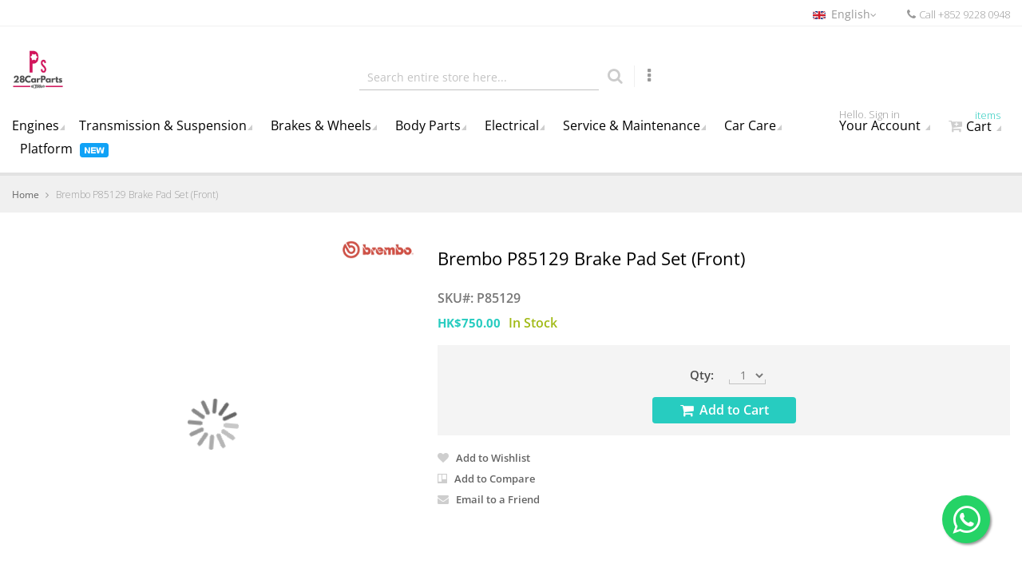

--- FILE ---
content_type: text/html; charset=UTF-8
request_url: https://www.28carparts.com/en/brembo-p85129-brake-pad-set-front.html
body_size: 29967
content:
 <!doctype html><html lang="en"><head prefix="og: http://ogp.me/ns# fb: http://ogp.me/ns/fb# product: http://ogp.me/ns/product#"> <script>
    var BASE_URL = 'https://www.28carparts.com/en/';
    var require = {
        "baseUrl": "https://www.28carparts.com/pub/static/version1769009131/frontend/Carparts/default/en_US"
    };</script> <meta charset="utf-8"/>
<meta name="title" content="Buy Brembo P85129 Brake Pad Set (Front) | 28CarParts"/>
<meta name="description" content="Shop for the Brembo P85129 Brake Pad Set (Front) Low-Met Range, High Performance Braking Pad Surface Replacement for Genuine Part No. 8J0698151F at 28CarParts. We offer the right parts for your vehicle, ensuring perfect fitment and reliability. In stock in Hong Kong, 100% genuine imported parts with fast shipping."/>
<meta name="keywords" content="P85129, Brembo P85129 Brake Pad Set (Front), Brembo, 8J0698151A, 8P0698151A, 8P0698151"/>
<meta name="robots" content="INDEX,FOLLOW"/>
<meta name="viewport" content="width=device-width, initial-scale=1, maximum-scale=1.0, user-scalable=no"/>
<title>Buy Brembo P85129 Brake Pad Set (Front) | 28CarParts</title><link rel="preload" href="/pub/static/version1769009131/frontend/Carparts/default/zh_Hant_HK/fonts/Simple-Line-Icons.woff2?v=2.4.0" as="font" crossorigin="anonymous"/><link rel="preload" href="/pub/static/version1769009131/frontend/Carparts/default/zh_Hant_HK/fonts/fontawesome-webfont.woff2?v=4.7.0" as="font" crossorigin="anonymous"/>
<link  rel="stylesheet" type="text/css"  media="all" href="https://www.28carparts.com/pub/static/version1769009131/_cache/merged/ade90a55805463a5f18951ee8a6e25d8.min.css" />
<link  rel="stylesheet" type="text/css"  rel="stylesheet" type="text/css" href="https://www.28carparts.com/pub/static/version1769009131/frontend/Carparts/default/en_US/Mirasvit_OptimizeImage/css/debug.min.css" />
<script  type="text/javascript"  src="https://www.28carparts.com/pub/static/version1769009131/_cache/merged/28f143539f95811c65760ee86f95cd5a.min.js"></script>
<style type="text/css">@font-face {font-family:Open Sans;font-style:normal;font-weight:300;src:url(/cf-fonts/s/open-sans/5.0.20/cyrillic/300/normal.woff2);unicode-range:U+0301,U+0400-045F,U+0490-0491,U+04B0-04B1,U+2116;font-display:swap;}@font-face {font-family:Open Sans;font-style:normal;font-weight:300;src:url(/cf-fonts/s/open-sans/5.0.20/hebrew/300/normal.woff2);unicode-range:U+0590-05FF,U+200C-2010,U+20AA,U+25CC,U+FB1D-FB4F;font-display:swap;}@font-face {font-family:Open Sans;font-style:normal;font-weight:300;src:url(/cf-fonts/s/open-sans/5.0.20/greek/300/normal.woff2);unicode-range:U+0370-03FF;font-display:swap;}@font-face {font-family:Open Sans;font-style:normal;font-weight:300;src:url(/cf-fonts/s/open-sans/5.0.20/latin-ext/300/normal.woff2);unicode-range:U+0100-02AF,U+0304,U+0308,U+0329,U+1E00-1E9F,U+1EF2-1EFF,U+2020,U+20A0-20AB,U+20AD-20CF,U+2113,U+2C60-2C7F,U+A720-A7FF;font-display:swap;}@font-face {font-family:Open Sans;font-style:normal;font-weight:300;src:url(/cf-fonts/s/open-sans/5.0.20/vietnamese/300/normal.woff2);unicode-range:U+0102-0103,U+0110-0111,U+0128-0129,U+0168-0169,U+01A0-01A1,U+01AF-01B0,U+0300-0301,U+0303-0304,U+0308-0309,U+0323,U+0329,U+1EA0-1EF9,U+20AB;font-display:swap;}@font-face {font-family:Open Sans;font-style:normal;font-weight:300;src:url(/cf-fonts/s/open-sans/5.0.20/latin/300/normal.woff2);unicode-range:U+0000-00FF,U+0131,U+0152-0153,U+02BB-02BC,U+02C6,U+02DA,U+02DC,U+0304,U+0308,U+0329,U+2000-206F,U+2074,U+20AC,U+2122,U+2191,U+2193,U+2212,U+2215,U+FEFF,U+FFFD;font-display:swap;}@font-face {font-family:Open Sans;font-style:normal;font-weight:300;src:url(/cf-fonts/s/open-sans/5.0.20/cyrillic-ext/300/normal.woff2);unicode-range:U+0460-052F,U+1C80-1C88,U+20B4,U+2DE0-2DFF,U+A640-A69F,U+FE2E-FE2F;font-display:swap;}@font-face {font-family:Open Sans;font-style:normal;font-weight:300;src:url(/cf-fonts/s/open-sans/5.0.20/greek-ext/300/normal.woff2);unicode-range:U+1F00-1FFF;font-display:swap;}@font-face {font-family:Open Sans;font-style:italic;font-weight:300;src:url(/cf-fonts/s/open-sans/5.0.20/hebrew/300/italic.woff2);unicode-range:U+0590-05FF,U+200C-2010,U+20AA,U+25CC,U+FB1D-FB4F;font-display:swap;}@font-face {font-family:Open Sans;font-style:italic;font-weight:300;src:url(/cf-fonts/s/open-sans/5.0.20/cyrillic/300/italic.woff2);unicode-range:U+0301,U+0400-045F,U+0490-0491,U+04B0-04B1,U+2116;font-display:swap;}@font-face {font-family:Open Sans;font-style:italic;font-weight:300;src:url(/cf-fonts/s/open-sans/5.0.20/latin/300/italic.woff2);unicode-range:U+0000-00FF,U+0131,U+0152-0153,U+02BB-02BC,U+02C6,U+02DA,U+02DC,U+0304,U+0308,U+0329,U+2000-206F,U+2074,U+20AC,U+2122,U+2191,U+2193,U+2212,U+2215,U+FEFF,U+FFFD;font-display:swap;}@font-face {font-family:Open Sans;font-style:italic;font-weight:300;src:url(/cf-fonts/s/open-sans/5.0.20/cyrillic-ext/300/italic.woff2);unicode-range:U+0460-052F,U+1C80-1C88,U+20B4,U+2DE0-2DFF,U+A640-A69F,U+FE2E-FE2F;font-display:swap;}@font-face {font-family:Open Sans;font-style:italic;font-weight:300;src:url(/cf-fonts/s/open-sans/5.0.20/vietnamese/300/italic.woff2);unicode-range:U+0102-0103,U+0110-0111,U+0128-0129,U+0168-0169,U+01A0-01A1,U+01AF-01B0,U+0300-0301,U+0303-0304,U+0308-0309,U+0323,U+0329,U+1EA0-1EF9,U+20AB;font-display:swap;}@font-face {font-family:Open Sans;font-style:italic;font-weight:300;src:url(/cf-fonts/s/open-sans/5.0.20/greek/300/italic.woff2);unicode-range:U+0370-03FF;font-display:swap;}@font-face {font-family:Open Sans;font-style:italic;font-weight:300;src:url(/cf-fonts/s/open-sans/5.0.20/greek-ext/300/italic.woff2);unicode-range:U+1F00-1FFF;font-display:swap;}@font-face {font-family:Open Sans;font-style:italic;font-weight:300;src:url(/cf-fonts/s/open-sans/5.0.20/latin-ext/300/italic.woff2);unicode-range:U+0100-02AF,U+0304,U+0308,U+0329,U+1E00-1E9F,U+1EF2-1EFF,U+2020,U+20A0-20AB,U+20AD-20CF,U+2113,U+2C60-2C7F,U+A720-A7FF;font-display:swap;}@font-face {font-family:Open Sans;font-style:normal;font-weight:400;src:url(/cf-fonts/s/open-sans/5.0.20/latin/400/normal.woff2);unicode-range:U+0000-00FF,U+0131,U+0152-0153,U+02BB-02BC,U+02C6,U+02DA,U+02DC,U+0304,U+0308,U+0329,U+2000-206F,U+2074,U+20AC,U+2122,U+2191,U+2193,U+2212,U+2215,U+FEFF,U+FFFD;font-display:swap;}@font-face {font-family:Open Sans;font-style:normal;font-weight:400;src:url(/cf-fonts/s/open-sans/5.0.20/cyrillic-ext/400/normal.woff2);unicode-range:U+0460-052F,U+1C80-1C88,U+20B4,U+2DE0-2DFF,U+A640-A69F,U+FE2E-FE2F;font-display:swap;}@font-face {font-family:Open Sans;font-style:normal;font-weight:400;src:url(/cf-fonts/s/open-sans/5.0.20/vietnamese/400/normal.woff2);unicode-range:U+0102-0103,U+0110-0111,U+0128-0129,U+0168-0169,U+01A0-01A1,U+01AF-01B0,U+0300-0301,U+0303-0304,U+0308-0309,U+0323,U+0329,U+1EA0-1EF9,U+20AB;font-display:swap;}@font-face {font-family:Open Sans;font-style:normal;font-weight:400;src:url(/cf-fonts/s/open-sans/5.0.20/cyrillic/400/normal.woff2);unicode-range:U+0301,U+0400-045F,U+0490-0491,U+04B0-04B1,U+2116;font-display:swap;}@font-face {font-family:Open Sans;font-style:normal;font-weight:400;src:url(/cf-fonts/s/open-sans/5.0.20/hebrew/400/normal.woff2);unicode-range:U+0590-05FF,U+200C-2010,U+20AA,U+25CC,U+FB1D-FB4F;font-display:swap;}@font-face {font-family:Open Sans;font-style:normal;font-weight:400;src:url(/cf-fonts/s/open-sans/5.0.20/greek/400/normal.woff2);unicode-range:U+0370-03FF;font-display:swap;}@font-face {font-family:Open Sans;font-style:normal;font-weight:400;src:url(/cf-fonts/s/open-sans/5.0.20/greek-ext/400/normal.woff2);unicode-range:U+1F00-1FFF;font-display:swap;}@font-face {font-family:Open Sans;font-style:normal;font-weight:400;src:url(/cf-fonts/s/open-sans/5.0.20/latin-ext/400/normal.woff2);unicode-range:U+0100-02AF,U+0304,U+0308,U+0329,U+1E00-1E9F,U+1EF2-1EFF,U+2020,U+20A0-20AB,U+20AD-20CF,U+2113,U+2C60-2C7F,U+A720-A7FF;font-display:swap;}@font-face {font-family:Open Sans;font-style:italic;font-weight:400;src:url(/cf-fonts/s/open-sans/5.0.20/cyrillic-ext/400/italic.woff2);unicode-range:U+0460-052F,U+1C80-1C88,U+20B4,U+2DE0-2DFF,U+A640-A69F,U+FE2E-FE2F;font-display:swap;}@font-face {font-family:Open Sans;font-style:italic;font-weight:400;src:url(/cf-fonts/s/open-sans/5.0.20/greek-ext/400/italic.woff2);unicode-range:U+1F00-1FFF;font-display:swap;}@font-face {font-family:Open Sans;font-style:italic;font-weight:400;src:url(/cf-fonts/s/open-sans/5.0.20/cyrillic/400/italic.woff2);unicode-range:U+0301,U+0400-045F,U+0490-0491,U+04B0-04B1,U+2116;font-display:swap;}@font-face {font-family:Open Sans;font-style:italic;font-weight:400;src:url(/cf-fonts/s/open-sans/5.0.20/hebrew/400/italic.woff2);unicode-range:U+0590-05FF,U+200C-2010,U+20AA,U+25CC,U+FB1D-FB4F;font-display:swap;}@font-face {font-family:Open Sans;font-style:italic;font-weight:400;src:url(/cf-fonts/s/open-sans/5.0.20/latin/400/italic.woff2);unicode-range:U+0000-00FF,U+0131,U+0152-0153,U+02BB-02BC,U+02C6,U+02DA,U+02DC,U+0304,U+0308,U+0329,U+2000-206F,U+2074,U+20AC,U+2122,U+2191,U+2193,U+2212,U+2215,U+FEFF,U+FFFD;font-display:swap;}@font-face {font-family:Open Sans;font-style:italic;font-weight:400;src:url(/cf-fonts/s/open-sans/5.0.20/latin-ext/400/italic.woff2);unicode-range:U+0100-02AF,U+0304,U+0308,U+0329,U+1E00-1E9F,U+1EF2-1EFF,U+2020,U+20A0-20AB,U+20AD-20CF,U+2113,U+2C60-2C7F,U+A720-A7FF;font-display:swap;}@font-face {font-family:Open Sans;font-style:italic;font-weight:400;src:url(/cf-fonts/s/open-sans/5.0.20/vietnamese/400/italic.woff2);unicode-range:U+0102-0103,U+0110-0111,U+0128-0129,U+0168-0169,U+01A0-01A1,U+01AF-01B0,U+0300-0301,U+0303-0304,U+0308-0309,U+0323,U+0329,U+1EA0-1EF9,U+20AB;font-display:swap;}@font-face {font-family:Open Sans;font-style:italic;font-weight:400;src:url(/cf-fonts/s/open-sans/5.0.20/greek/400/italic.woff2);unicode-range:U+0370-03FF;font-display:swap;}@font-face {font-family:Open Sans;font-style:normal;font-weight:600;src:url(/cf-fonts/s/open-sans/5.0.20/vietnamese/600/normal.woff2);unicode-range:U+0102-0103,U+0110-0111,U+0128-0129,U+0168-0169,U+01A0-01A1,U+01AF-01B0,U+0300-0301,U+0303-0304,U+0308-0309,U+0323,U+0329,U+1EA0-1EF9,U+20AB;font-display:swap;}@font-face {font-family:Open Sans;font-style:normal;font-weight:600;src:url(/cf-fonts/s/open-sans/5.0.20/latin-ext/600/normal.woff2);unicode-range:U+0100-02AF,U+0304,U+0308,U+0329,U+1E00-1E9F,U+1EF2-1EFF,U+2020,U+20A0-20AB,U+20AD-20CF,U+2113,U+2C60-2C7F,U+A720-A7FF;font-display:swap;}@font-face {font-family:Open Sans;font-style:normal;font-weight:600;src:url(/cf-fonts/s/open-sans/5.0.20/hebrew/600/normal.woff2);unicode-range:U+0590-05FF,U+200C-2010,U+20AA,U+25CC,U+FB1D-FB4F;font-display:swap;}@font-face {font-family:Open Sans;font-style:normal;font-weight:600;src:url(/cf-fonts/s/open-sans/5.0.20/greek/600/normal.woff2);unicode-range:U+0370-03FF;font-display:swap;}@font-face {font-family:Open Sans;font-style:normal;font-weight:600;src:url(/cf-fonts/s/open-sans/5.0.20/latin/600/normal.woff2);unicode-range:U+0000-00FF,U+0131,U+0152-0153,U+02BB-02BC,U+02C6,U+02DA,U+02DC,U+0304,U+0308,U+0329,U+2000-206F,U+2074,U+20AC,U+2122,U+2191,U+2193,U+2212,U+2215,U+FEFF,U+FFFD;font-display:swap;}@font-face {font-family:Open Sans;font-style:normal;font-weight:600;src:url(/cf-fonts/s/open-sans/5.0.20/cyrillic/600/normal.woff2);unicode-range:U+0301,U+0400-045F,U+0490-0491,U+04B0-04B1,U+2116;font-display:swap;}@font-face {font-family:Open Sans;font-style:normal;font-weight:600;src:url(/cf-fonts/s/open-sans/5.0.20/cyrillic-ext/600/normal.woff2);unicode-range:U+0460-052F,U+1C80-1C88,U+20B4,U+2DE0-2DFF,U+A640-A69F,U+FE2E-FE2F;font-display:swap;}@font-face {font-family:Open Sans;font-style:normal;font-weight:600;src:url(/cf-fonts/s/open-sans/5.0.20/greek-ext/600/normal.woff2);unicode-range:U+1F00-1FFF;font-display:swap;}@font-face {font-family:Open Sans;font-style:italic;font-weight:600;src:url(/cf-fonts/s/open-sans/5.0.20/greek/600/italic.woff2);unicode-range:U+0370-03FF;font-display:swap;}@font-face {font-family:Open Sans;font-style:italic;font-weight:600;src:url(/cf-fonts/s/open-sans/5.0.20/latin/600/italic.woff2);unicode-range:U+0000-00FF,U+0131,U+0152-0153,U+02BB-02BC,U+02C6,U+02DA,U+02DC,U+0304,U+0308,U+0329,U+2000-206F,U+2074,U+20AC,U+2122,U+2191,U+2193,U+2212,U+2215,U+FEFF,U+FFFD;font-display:swap;}@font-face {font-family:Open Sans;font-style:italic;font-weight:600;src:url(/cf-fonts/s/open-sans/5.0.20/cyrillic/600/italic.woff2);unicode-range:U+0301,U+0400-045F,U+0490-0491,U+04B0-04B1,U+2116;font-display:swap;}@font-face {font-family:Open Sans;font-style:italic;font-weight:600;src:url(/cf-fonts/s/open-sans/5.0.20/cyrillic-ext/600/italic.woff2);unicode-range:U+0460-052F,U+1C80-1C88,U+20B4,U+2DE0-2DFF,U+A640-A69F,U+FE2E-FE2F;font-display:swap;}@font-face {font-family:Open Sans;font-style:italic;font-weight:600;src:url(/cf-fonts/s/open-sans/5.0.20/greek-ext/600/italic.woff2);unicode-range:U+1F00-1FFF;font-display:swap;}@font-face {font-family:Open Sans;font-style:italic;font-weight:600;src:url(/cf-fonts/s/open-sans/5.0.20/latin-ext/600/italic.woff2);unicode-range:U+0100-02AF,U+0304,U+0308,U+0329,U+1E00-1E9F,U+1EF2-1EFF,U+2020,U+20A0-20AB,U+20AD-20CF,U+2113,U+2C60-2C7F,U+A720-A7FF;font-display:swap;}@font-face {font-family:Open Sans;font-style:italic;font-weight:600;src:url(/cf-fonts/s/open-sans/5.0.20/vietnamese/600/italic.woff2);unicode-range:U+0102-0103,U+0110-0111,U+0128-0129,U+0168-0169,U+01A0-01A1,U+01AF-01B0,U+0300-0301,U+0303-0304,U+0308-0309,U+0323,U+0329,U+1EA0-1EF9,U+20AB;font-display:swap;}@font-face {font-family:Open Sans;font-style:italic;font-weight:600;src:url(/cf-fonts/s/open-sans/5.0.20/hebrew/600/italic.woff2);unicode-range:U+0590-05FF,U+200C-2010,U+20AA,U+25CC,U+FB1D-FB4F;font-display:swap;}@font-face {font-family:Open Sans;font-style:normal;font-weight:700;src:url(/cf-fonts/s/open-sans/5.0.20/greek-ext/700/normal.woff2);unicode-range:U+1F00-1FFF;font-display:swap;}@font-face {font-family:Open Sans;font-style:normal;font-weight:700;src:url(/cf-fonts/s/open-sans/5.0.20/latin-ext/700/normal.woff2);unicode-range:U+0100-02AF,U+0304,U+0308,U+0329,U+1E00-1E9F,U+1EF2-1EFF,U+2020,U+20A0-20AB,U+20AD-20CF,U+2113,U+2C60-2C7F,U+A720-A7FF;font-display:swap;}@font-face {font-family:Open Sans;font-style:normal;font-weight:700;src:url(/cf-fonts/s/open-sans/5.0.20/vietnamese/700/normal.woff2);unicode-range:U+0102-0103,U+0110-0111,U+0128-0129,U+0168-0169,U+01A0-01A1,U+01AF-01B0,U+0300-0301,U+0303-0304,U+0308-0309,U+0323,U+0329,U+1EA0-1EF9,U+20AB;font-display:swap;}@font-face {font-family:Open Sans;font-style:normal;font-weight:700;src:url(/cf-fonts/s/open-sans/5.0.20/latin/700/normal.woff2);unicode-range:U+0000-00FF,U+0131,U+0152-0153,U+02BB-02BC,U+02C6,U+02DA,U+02DC,U+0304,U+0308,U+0329,U+2000-206F,U+2074,U+20AC,U+2122,U+2191,U+2193,U+2212,U+2215,U+FEFF,U+FFFD;font-display:swap;}@font-face {font-family:Open Sans;font-style:normal;font-weight:700;src:url(/cf-fonts/s/open-sans/5.0.20/hebrew/700/normal.woff2);unicode-range:U+0590-05FF,U+200C-2010,U+20AA,U+25CC,U+FB1D-FB4F;font-display:swap;}@font-face {font-family:Open Sans;font-style:normal;font-weight:700;src:url(/cf-fonts/s/open-sans/5.0.20/cyrillic/700/normal.woff2);unicode-range:U+0301,U+0400-045F,U+0490-0491,U+04B0-04B1,U+2116;font-display:swap;}@font-face {font-family:Open Sans;font-style:normal;font-weight:700;src:url(/cf-fonts/s/open-sans/5.0.20/greek/700/normal.woff2);unicode-range:U+0370-03FF;font-display:swap;}@font-face {font-family:Open Sans;font-style:normal;font-weight:700;src:url(/cf-fonts/s/open-sans/5.0.20/cyrillic-ext/700/normal.woff2);unicode-range:U+0460-052F,U+1C80-1C88,U+20B4,U+2DE0-2DFF,U+A640-A69F,U+FE2E-FE2F;font-display:swap;}@font-face {font-family:Open Sans;font-style:italic;font-weight:700;src:url(/cf-fonts/s/open-sans/5.0.20/hebrew/700/italic.woff2);unicode-range:U+0590-05FF,U+200C-2010,U+20AA,U+25CC,U+FB1D-FB4F;font-display:swap;}@font-face {font-family:Open Sans;font-style:italic;font-weight:700;src:url(/cf-fonts/s/open-sans/5.0.20/cyrillic/700/italic.woff2);unicode-range:U+0301,U+0400-045F,U+0490-0491,U+04B0-04B1,U+2116;font-display:swap;}@font-face {font-family:Open Sans;font-style:italic;font-weight:700;src:url(/cf-fonts/s/open-sans/5.0.20/latin/700/italic.woff2);unicode-range:U+0000-00FF,U+0131,U+0152-0153,U+02BB-02BC,U+02C6,U+02DA,U+02DC,U+0304,U+0308,U+0329,U+2000-206F,U+2074,U+20AC,U+2122,U+2191,U+2193,U+2212,U+2215,U+FEFF,U+FFFD;font-display:swap;}@font-face {font-family:Open Sans;font-style:italic;font-weight:700;src:url(/cf-fonts/s/open-sans/5.0.20/cyrillic-ext/700/italic.woff2);unicode-range:U+0460-052F,U+1C80-1C88,U+20B4,U+2DE0-2DFF,U+A640-A69F,U+FE2E-FE2F;font-display:swap;}@font-face {font-family:Open Sans;font-style:italic;font-weight:700;src:url(/cf-fonts/s/open-sans/5.0.20/latin-ext/700/italic.woff2);unicode-range:U+0100-02AF,U+0304,U+0308,U+0329,U+1E00-1E9F,U+1EF2-1EFF,U+2020,U+20A0-20AB,U+20AD-20CF,U+2113,U+2C60-2C7F,U+A720-A7FF;font-display:swap;}@font-face {font-family:Open Sans;font-style:italic;font-weight:700;src:url(/cf-fonts/s/open-sans/5.0.20/greek/700/italic.woff2);unicode-range:U+0370-03FF;font-display:swap;}@font-face {font-family:Open Sans;font-style:italic;font-weight:700;src:url(/cf-fonts/s/open-sans/5.0.20/vietnamese/700/italic.woff2);unicode-range:U+0102-0103,U+0110-0111,U+0128-0129,U+0168-0169,U+01A0-01A1,U+01AF-01B0,U+0300-0301,U+0303-0304,U+0308-0309,U+0323,U+0329,U+1EA0-1EF9,U+20AB;font-display:swap;}@font-face {font-family:Open Sans;font-style:italic;font-weight:700;src:url(/cf-fonts/s/open-sans/5.0.20/greek-ext/700/italic.woff2);unicode-range:U+1F00-1FFF;font-display:swap;}</style>
<link  rel="icon" type="image/x-icon" href="https://www.28carparts.com/pub/media/favicon/websites/1/28CarParts-favicon-228x228px.png" />
<link  rel="shortcut icon" type="image/x-icon" href="https://www.28carparts.com/pub/media/favicon/websites/1/28CarParts-favicon-228x228px.png" />
<link  rel="canonical" href="https://www.28carparts.com/en/brembo-p85129-brake-pad-set-front.html" />
<link  rel="alternate" hreflang="en-HK" href="https://www.28carparts.com/en/brembo-p85129-brake-pad-set-front.html" />
<link  rel="alternate" hreflang="zh-HANT-HK" href="https://www.28carparts.com/zh/brembo-p85129-brake-pad-set-front.html" />
<meta name="google-site-verification" content="eg_1BkXRKMFtw-taTd24GLn1XXWUIu2lTfOHXod7TP0" />
<meta name="msvalidate.01" content="9C6B84346AA72CCEC65B6C93345704E9" />
<meta property="fb:pages" content="1369373643081035" />
<meta property="fb:app_id" content="171664377685082" />
<!-- Meta Pixel Code -->
<script>
!function(f,b,e,v,n,t,s)
{if(f.fbq)return;n=f.fbq=function(){n.callMethod?
n.callMethod.apply(n,arguments):n.queue.push(arguments)};
if(!f._fbq)f._fbq=n;n.push=n;n.loaded=!0;n.version='2.0';
n.queue=[];t=b.createElement(e);t.async=!0;
t.src=v;s=b.getElementsByTagName(e)[0];
s.parentNode.insertBefore(t,s)}(window, document,'script',
'https://connect.facebook.net/en_US/fbevents.js');
fbq('init', '901586499931194');
fbq('track', 'PageView');
</script>
<noscript><img height="1" width="1" style="display:none"
src="https://www.facebook.com/tr?id=901586499931194&ev=PageView&noscript=1"
/></noscript>
<!-- End Meta Pixel Code -->

<!-- Google Tag Manager -->
<script>(function(w,d,s,l,i){w[l]=w[l]||[];w[l].push({'gtm.start':
new Date().getTime(),event:'gtm.js'});var f=d.getElementsByTagName(s)[0],
j=d.createElement(s),dl=l!='dataLayer'?'&l='+l:'';j.async=true;j.src=
'https://www.googletagmanager.com/gtm.js?id='+i+dl;f.parentNode.insertBefore(j,f);
})(window,document,'script','dataLayer','GTM-M6T2FZM');</script>
<!-- End Google Tag Manager -->

<style>
/* --- Brand SEO Wrapper Styles (Clean & Consistent) --- */

/* 1. Hide all items by default */
.brand-seo-item {
    display: none;
}

/* 2. The Container Styling */
.brand-seo-container {
    background-color: #f8f9fa; 
    border: 1px solid #f1f3f5; /* Lighter outer border */
    border-radius: 8px;
    padding: 15px; 
    margin: 15px 0; 
    box-shadow: 0 2px 4px rgba(0,0,0,0.03); /* Softer shadow */
    
    /* Default Left Border (Fallback) - Will be overridden by specific brands below */
    border-left: 5px solid #ccc; 
}

/* Desktop Adjustments */
@media (min-width: 992px) {
    .brand-seo-container {
        margin-top: 0; 
        margin-left: 10px; 
        margin-bottom: 20px;
        margin-right: 0;
    }
}

/* 3. Typography & Lines (Lightened) */
.seo-main-title {
    font-size: 22px;
    font-weight: 700;
    margin-top: 0;
    margin-bottom: 8px; 
    padding-bottom: 8px;
    color: #333;
    /* LIGHTER UNDERLINE HERE */
    border-bottom: 2px solid #f0f0f0; 
    line-height: 1.3;
}

.seo-intro-text {
    font-size: 15px;
    line-height: 1.5;
    color: #666; /* Slightly softer text color */
    margin-top: 5px;
    margin-bottom: 10px; 
}

.seo-product-list h3, 
.seo-trust-box h3 {
    font-size: 16px;
    font-weight: 600;
    margin-top: 12px;
    margin-bottom: 5px;
    color: #222;
    line-height: 1.4;
}

/* 4. Lighter Bullets Logic */
.seo-product-list ul {
    list-style-type: disc;
    padding-left: 20px;
    margin-bottom: 10px;
    /* This makes the BULLET itself light grey */
    color: #d0d0d0; 
}

.seo-product-list li {
    margin-bottom: 5px;
    font-size: 14px;
    line-height: 1.5;
    /* This ensures the TEXT remains dark and readable */
    color: #555; 
}

/* 5. Trust Box (Why 28CarParts?) - Lighter Border */
.seo-trust-box {
    margin-top: 15px;
    background-color: #fff;
    padding: 10px; 
    border-radius: 4px;
    /* LIGHTER LEFT BORDER HERE */
    border-left: 4px solid #808080; 
}

.seo-trust-box p {
    margin-bottom: 0;
    font-size: 14px;
    line-height: 1.5;
    color: #666;
}

/* 6. Brand Text Highlights */
.text-brand-primary { font-weight: 700; }
.brand-red    { color: #d32f2f; } 
.brand-blue   { color: #0056b3; } 
.brand-green  { color: #388e3c; } 
.brand-gold   { color: #b7950b; } 
.brand-orange { color: #f57c00; } 

/* --- BRAND CONTAINER BORDERS (Updated & Accurate Palette) --- */

/* 1. Motul Red (Official Logo Red) */
/* Motul, Banner, and now MOLL (Logo is Red) */
#show-motul .brand-seo-container,
#show-banner .brand-seo-container,
#show-moll .brand-seo-container,
#show-brembo-pads .brand-seo-container,
#show-brembo-discs .brand-seo-container,
#show-ngk .brand-seo-container {
    border-left: 5px solid #d32f2f;
}

/* 2. Varta/Bosch Blue (Standard Dark Blue) */
/* Varta, Bosch, Philips, and Fuchs (Logo is Blue) */
#show-varta .brand-seo-container,
#show-bosch .brand-seo-container,
#show-philips .brand-seo-container,
#show-fuchs .brand-seo-container {
    border-left: 5px solid #0056b3;
}

/* 3. Mobil Blue (Lighter/Brighter Blue) */
/* Mobil 1 text is bright blue, distinct from Varta */
#show-mobil .brand-seo-container {
    border-left: 5px solid #0066cc;
}

/* 4. Millers Navy (Midnight Blue) */
/* Matches the "Millers Oils" corporate blue text */
#show-millers .brand-seo-container {
    border-left: 5px solid #0f204b;
}

/* 5. Liqui Moly Primary (Brand Blue) */
/* Matches the main Liqui Moly logo background */
#show-liqui-moly .brand-seo-container {
    border-left: 5px solid #005DAA;
}

/* 6. Addinol Green (Leaf Green) */
/* Matches the green leaf in their logo (User requested non-blue) */
#show-addinol .brand-seo-container {
    border-left: 5px solid #4aa331;
}

/* 7. Shell Gold (Yellow) */
#show-shell .brand-seo-container {
    border-left: 5px solid #fecb00;
}

/* 8. Hankook Orange */
/* Hankook and Osram share a similar corporate orange */
#show-hankook .brand-seo-container,
#show-osram .brand-seo-container {
    border-left: 5px solid #f57c00;
}

/* 9. Bilstein Official Blue (Matches their logo text) */
#show-bilstein .brand-seo-container {
    border-left: 5px solid #003b71; 
}

/* 10. MANN-FILTER Official Green */
#show-mann-filter .brand-seo-container, 
#show-mann-oil .brand-seo-container,    
#show-mann-air .brand-seo-container,
#show-mann-fuel .brand-seo-container
{
    border-left: 5px solid #00964c; 
}

/* Removes extra space above "Why 28CarParts?" */
.seo-trust-box h3 {
    margin-top: 0; 
}
</style>  
<meta name="twitter:card" content="summary_large_image"/>
<meta name="twitter:site" content="@28carparts"/>
<meta name="twitter:creator" content="@28carparts"/>
<meta name="twitter:title" content="Buy Brembo P85129 Brake Pad Set (Front) | 28CarParts"/>
<meta name="twitter:url" content="https://www.28carparts.com/en/brembo-p85129-brake-pad-set-front.html"/>
<meta name="twitter:description" content="Shop for the Brembo P85129 Brake Pad Set (Front) Low-Met Range, High Performance Braking Pad Surface Replacement for Genuine Part No. 8J0698151F at 28CarParts. We offer the right parts for your vehicle, ensuring perfect fitment and reliability. In stock in Hong Kong, 100% genuine imported parts with fast shipping."/>
<meta name="twitter:image" content="https://www.28carparts.com/pub/media/catalog/product/cache/8e6b58817d20961d26427bbe6a10997d/p/8/p85129.jpg"/>
<!-- Google Tag Manager --><script>(function(w,d,s,l,i){w[l]=w[l]||[];w[l].push({'gtm.start':
new Date().getTime(),event:'gtm.js'});var f=d.getElementsByTagName(s)[0],
j=d.createElement(s),dl=l!='dataLayer'?'&l='+l:'';j.async=true;j.src=
'https://www.googletagmanager.com/gtm.js?id='+i+dl;f.parentNode.insertBefore(j,f);
})(window,document,'script','dataLayer','GTM-M6T2FZM');</script><!-- End Google Tag Manager --> <!-- BEGIN GOOGLE VERIFICATION TAG --> <!-- END GOOGLE VERIFICATION TAG --> <!-- BEGIN GTAG GLOBAL TAG --> <!-- END GTAG GLOBAL TAG --> <link rel="stylesheet" type="text/css" media="all" href="https://maxcdn.bootstrapcdn.com/font-awesome/latest/css/font-awesome.min.css"/>  <style>.amrelated-tocart-wrapper {
	display: flex;
	align-items: center;
}
.amrelated-pack-wrapper .amrelated-title {
	padding: 30px 0 0;
	font-size: 18px;
}
@media (min-width: 768px) {
	.amrelated-pack-wrapper .amrelated-content-wrapper .amrelated-equal {
		color: #1979c3;
	}
	.amrelated-content-wrapper .amrelated-summary-content .amrelated-price-wrapper {
		border: 3px dashed #27ccc0;
		border-bottom: none;
	}
}
@media (min-width: 1440px) {
	.amrelated-pack-list.-wide .amrelated-pack-item.-main {
		background: #f4f4f4;
		padding-left: 15px;
	}
	.amrelated-pack-item.-wide {
		padding: 15px;
	}
}
.account button.action-close {
	display: none !important;
}
.account h1#modal-title-53 {
	display: none;
}
.account header.modal-header {
	display: none !important;
}
.stripe-payments-saved-card label {
	display: initial !important;
	padding: 4px;
}
.stripe-payments-saved-card span.stripe-payments-fade {
	color: #27CCC0;
	float: inherit;
	font-weight: 600;
}
.column.main .checkout-container.md-checkout .opc-payment .payment-method-content .field.field-select-billing.field.billing-address-same-as-shipping-block, .column.main .checkout-container.md-checkout .opc-payment .payment-method-content .field.billing-address-same-as-shipping-block.field.billing-address-same-as-shipping-block {
    margin-bottom: 20px;
}</style> <meta property="og:type" content="product" /><meta property="og:title" content="Brembo P85129 Brake Pad Set (Front)" /><meta property="og:image" content="https://www.28carparts.com/pub/media/catalog/product/cache/5e444ba9b58d4bb3871ae34c8ad54a22/p/8/p85129.jpg" /><meta property="og:description" content="" /><meta property="og:url" content="https://www.28carparts.com/en/brembo-p85129-brake-pad-set-front.html" /> <meta property="product:price:amount" content="750"/> <meta property="product:price:currency" content="HKD"/> </head><body data-container="body" data-mage-init='{"loaderAjax": {}, "loader": { "icon": "https://www.28carparts.com/pub/static/version1769009131/frontend/Carparts/default/en_US/images/loader-2.gif"}}'   class="catalog-product-view product-brembo-p85129-brake-pad-set-front page-layout-1column"><!-- Google Tag Manager (noscript) --><noscript><iframe src="https://www.googletagmanager.com/ns.html?id=GTM-M6T2FZM" height="0" width="0" style="display:none;visibility:hidden"></iframe></noscript><!-- End Google Tag Manager (noscript) --><!-- WhatsApp Button (Dynamic & Multilingual) --><a id="whatsapp-float-btn" style="color: #fff; font-size: 40px;" href="#" class="wfloat" target="_blank"><i class="fa fa-whatsapp my-wfloat"></i></a> <script type="text/javascript">
    (function() {
        
        var phoneNumber = "85292280948";
        
        
        var pageTitle = document.title;

        
        
        pageTitle = pageTitle.split(' | 28CarParts')[0]; 
        
        pageTitle = pageTitle.split(' - 28CarParts')[0];
        

        var currentUrl = window.location.href;

        
        var greeting = "您好，想查詢："; 
        
        
        var htmlLang = document.documentElement.lang || "";
        if (htmlLang.indexOf("en") > -1 || currentUrl.indexOf("/en/") > -1 || currentUrl.indexOf("lang=en") > -1) {
            greeting = "Hello, I would like to inquire about: ";
        }

        
        var textMessage = greeting + pageTitle + " (" + currentUrl + ")";

        
        var whatsappUrl = "https://api.whatsapp.com/send/?phone=" + phoneNumber + "&text=" + encodeURIComponent(textMessage) + "&type=phone_number&app_absent=0";

        
        var btn = document.getElementById("whatsapp-float-btn");
        if (btn) {
            btn.href = whatsappUrl;
        }
    })();</script><!-- End WhatsApp Button -->          <script>
        require.config({
            deps: [
                'jquery',
                'mage/translate',
                'jquery/jquery-storageapi'
            ],
            callback: function ($) {
                'use strict';

                var dependencies = [],
                    versionObj;

                $.initNamespaceStorage('mage-translation-storage');
                $.initNamespaceStorage('mage-translation-file-version');
                versionObj = $.localStorage.get('mage-translation-file-version');

                 if (versionObj.version !== '89045750e04f6880a3d27086813fde484f518b49') {
                    dependencies.push(
                        'text!js-translation.json'
                    );

                }

                require.config({
                    deps: dependencies,
                    callback: function (string) {
                        if (typeof string === 'string') {
                            $.mage.translate.add(JSON.parse(string));
                            $.localStorage.set('mage-translation-storage', string);
                            $.localStorage.set(
                                'mage-translation-file-version',
                                {
                                    version: '89045750e04f6880a3d27086813fde484f518b49'
                                }
                            );
                        } else {
                            $.mage.translate.add($.localStorage.get('mage-translation-storage'));
                        }
                    }
                });
            }
        });</script> <script type="text/x-magento-init">
    {
        "*": {
            "mage/cookies": {
                "expires": null,
                "path": "\u002F",
                "domain": ".www.28carparts.com",
                "secure": false,
                "lifetime": "604800"
            }
        }
    }</script>  <noscript><div class="message global noscript"><div class="content"><p><strong>JavaScript seems to be disabled in your browser.</strong> <span>For the best experience on our site, be sure to turn on Javascript in your browser.</span></p></div></div></noscript>   <script>
    require.config({
        map: {
            '*': {
                wysiwygAdapter: 'mage/adminhtml/wysiwyg/tiny_mce/tinymce4Adapter'
            }
        }
    });</script>   <!-- BEGIN GTAG CART SCRIPT --> <!-- END GTAG CART SCRIPT -->  <script id="searchAutocompletePlaceholder" type="text/x-custom-template">
    <div class="mst-searchautocomplete__autocomplete">
        <div class="mst-searchautocomplete__spinner">
            <div class="spinner-item spinner-item-1"></div>
            <div class="spinner-item spinner-item-2"></div>
            <div class="spinner-item spinner-item-3"></div>
            <div class="spinner-item spinner-item-4"></div>
            <div class="spinner-item spinner-item-5"></div>
            <div class="spinner-item spinner-item-6"></div>
            <div class="spinner-item spinner-item-7"></div>
            <div class="spinner-item spinner-item-8"></div></div>

        <div class="mst-searchautocomplete__close">
            &times;</div></div></script><script id="searchAutocompleteWrapper" type="text/x-custom-template">
    <div class="mst-searchautocomplete__wrapper">
        <div data-bind="visible: result.noResults == false">
            <div data-bind="foreach: { data: result.indices, as: 'index' }">
                <div data-bind="visible: index.totalItems, attr: {class: 'mst-searchautocomplete__index ' + index.identifier}">
                    <div class="mst-searchautocomplete__index-title">
                        <span data-bind="text: index.title"></span>
                        <span data-bind="visible: index.isShowTotals">
                            (<span data-bind="text: index.totalItems"></span>)</span></div>

                    <ul data-bind="foreach: { data: index.items, as: 'item' }">
                        <li data-bind="
                            template: { name:index.identifier, data: item },
                            attr: {class: 'mst-searchautocomplete__item ' + index.identifier},
                            event: { mouseover: $parents[1].onMouseOver, mouseout: $parents[1].onMouseOut, mousedown: $parents[1].onClick },
                            css: {_active: $data.isActive}"></li></ul></div></div>

            <div class="mst-searchautocomplete__show-all" data-bind="visible: result.urlAll && result.totalItems > 0">
                <a data-bind="attr: { href: result.urlAll }">
                    <span data-bind="text: result.textAll"></span></a></div></div>

        <div class="mst-searchautocomplete__empty-result" data-bind="visible: result.noResults == true && !loading">
            <span data-bind="text: result.textEmpty"></span></div></div></script><script id="popular" type="text/x-custom-template">
    <a class="title" data-bind="text: query"></a></script><script id="magento_catalog_category" type="text/x-custom-template">
    <a class="title" data-bind="text: name, attr: {href: url}, highlight"></a></script><script id="magento_catalog_product" type="text/x-custom-template">
    <!-- ko if: optimize -->
    <a class="title" data-bind="html: name, attr: {href: url}, highlight"></a>

    <div data-bind="html: price" class="price"></div>
    <!-- /ko -->

    <!-- ko if: !optimize -->
    <!-- ko if: image -->
    <img data-bind="attr: {src: image}"/>
    <!-- /ko -->

    <div class="meta">
        <div class="title">
            <a data-bind="html: name, attr: {href: url}, highlight"></a>

            <!-- ko if: sku -->
            <span class="sku" data-bind="text: sku, highlight"></span>
            <!-- /ko --></div>

        <!-- ko if: description -->
        <div class="description" data-bind="text: description, highlight"></div>
        <!-- /ko -->

        <!-- ko if: rating -->
        <div data-bind="html: rating"></div>
        <!-- /ko -->

        <form data-role="tocart-form" class="to-cart"
              data-bind="visible: cart.visible, attr:{action: cart.params.action}, afterRender: $parents[2].afterRender"
              method="post">
            <input type="hidden" name="product" data-bind="value: cart.params.data.product">
            <input type="hidden" name="uenc" data-bind="value: cart.params.data.uenc">
            <input type="hidden" name="form_key" data-bind="value: $parents[2].form_key"/>
            <button type="submit" class="action tocart primary">
                <span data-bind="html: cart.label,event: { mousedown: $parents[2].onSubmit }"></span></button></form></div>

    <div class="store">
        <div data-bind="html: price" class="price"></div></div>
    <!-- /ko --></script><script id="magento_cms_page" type="text/x-custom-template">
    <a class="title" data-bind="text: name, attr: {href: url}, highlight"></a></script><script id="magento_catalog_categoryproduct" type="text/x-custom-template">
    <a class="title" data-bind="html: name, attr: {href: url}, highlight"></a></script><script id="magento_search_query" type="text/x-custom-template">
    <a class="title" data-bind="text: query_text, attr: {href: url}, highlight"></a> <span class="num_results"
                                                                                           data-bind="text: num_results"></span></script><script id="external_wordpress_post" type="text/x-custom-template">
    <a class="title" data-bind="text: name, attr: {href: url}, highlight"></a></script><script id="magefan_blog_post" type="text/x-custom-template">
    <a class="title" data-bind="text: name, attr: {href: url}, highlight"></a></script><script id="magento_catalog_attribute" type="text/x-custom-template">
    <a class="title" data-bind="text: name, attr: {href: url}, highlight"></a></script><script id="mageplaza_blog_post" type="text/x-custom-template">
    <a class="title" data-bind="text: name, attr: {href: url}, highlight"></a></script><script id="mirasvit_blog_post" type="text/x-custom-template">
    <a class="title" data-bind="text: name, attr: {href: url}, highlight"></a></script><script id="mirasvit_gry_registry" type="text/x-custom-template">
    <a class="title" data-bind="text: title, attr: {href: url}, highlight"></a>
    <p data-bind="text: name, highlight"></p></script><script id="mirasvit_kb_article" type="text/x-custom-template">
    <a class="title" data-bind="text: name, attr: {href: url}, highlight"></a></script><script id="ves_blog_post" type="text/x-custom-template">
    <a class="title" data-bind="text: name, attr: {href: url}, highlight"></a></script><script id="amasty_blog_post" type="text/x-custom-template">
    <a class="title" data-bind="text: name, attr: {href: url}, highlight"></a></script><script id="aheadworks_blog_post" type="text/x-custom-template">
    <a class="title" data-bind="text: name, attr: {href: url}, highlight"></a></script><script id="fishpig_glossary_word" type="text/x-custom-template">
    <a class="title" data-bind="text: name, attr: {href: url}, highlight"></a></script> <script>
        require([
                'jquery',
                'Mirasvit_SearchAutocomplete/js/autocomplete',
                'Mirasvit_SearchAutocomplete/js/typeahead'
            ], function ($, autocomplete, typeahead) {
                var selector = 'input#search, input#mobile_search, .minisearch input[type="text"]';

                $(document).ready(function () {
                    $('#search_mini_form').prop("minSearchLength", 10000);

                    var $input = $(selector);

                    $input.each(function (index, searchInput) {
                                                new typeahead($(searchInput)).init({"query":"","priceFormat":{"pattern":"HK$%s","precision":2,"requiredPrecision":2,"decimalSymbol":".","groupSymbol":",","groupLength":3,"integerRequired":false},"minSearchLength":2,"url":"https:\/\/www.28carparts.com\/en\/searchautocomplete\/ajax\/suggest\/","storeId":"1","delay":100,"layout":"1column","popularTitle":"Hot Searches","popularSearches":["Aerotwin","Wiper","Brembo","Engine oil","Oil filter","Bosch","Samourai","Fp2939\/1","Abs sensor","Ocherterra","Liqui moly","G12evo coolant","Additive","D3s","Fp31003","Air filter","Wiper blades","Ignition coil","Door lock","04e-129-620","Brake pad","Spark plug"],"isTypeaheadEnabled":"1","typeaheadUrl":"https:\/\/www.28carparts.com\/en\/searchautocomplete\/ajax\/typeahead\/","minSuggestLength":2});
                         new autocomplete($(searchInput)).init({"query":"","priceFormat":{"pattern":"HK$%s","precision":2,"requiredPrecision":2,"decimalSymbol":".","groupSymbol":",","groupLength":3,"integerRequired":false},"minSearchLength":2,"url":"https:\/\/www.28carparts.com\/en\/searchautocomplete\/ajax\/suggest\/","storeId":"1","delay":100,"layout":"1column","popularTitle":"Hot Searches","popularSearches":["Aerotwin","Wiper","Brembo","Engine oil","Oil filter","Bosch","Samourai","Fp2939\/1","Abs sensor","Ocherterra","Liqui moly","G12evo coolant","Additive","D3s","Fp31003","Air filter","Wiper blades","Ignition coil","Door lock","04e-129-620","Brake pad","Spark plug"],"isTypeaheadEnabled":"1","typeaheadUrl":"https:\/\/www.28carparts.com\/en\/searchautocomplete\/ajax\/typeahead\/","minSuggestLength":2});
                    });
                });
            }
        );</script><div class="page-wrapper"><header class="page-header"><div class="alva-container"><div class="container-fluid"><div class="row"><div class="panel header"><div class="right-top-response"><div class="phone-section"><i class="icon-phone"></i> <span class="tiny">Call +852 9228 0948</span></div></div>       <div class="switcher language switcher-language" data-ui-id="language-switcher" id="switcher-language"><div class="actions dropdown options switcher-options"><div class="action toggle switcher-trigger" id="switcher-language-trigger"><strong class="view-en" style="background-image:url('https://www.28carparts.com/pub/media/flags/en_us.png');"><span>English</span></strong></div><ul class="dropdown switcher-dropdown slidedown" data-mage-init='{"dropdownDialog":{ "appendTo":"#switcher-language > .options", "triggerTarget":"#switcher-language-trigger", "closeOnMouseLeave": false, "triggerClass":"active", "parentClass":"active", "buttons":null}}' style="display:none">   <li class="view-zh switcher-option"><a href="#" data-post='{"action":"https:\/\/www.28carparts.com\/en\/stores\/store\/redirect\/","data":{"___store":"zh","___from_store":"en","uenc":"aHR0cHM6Ly93d3cuMjhjYXJwYXJ0cy5jb20vemgvYnJlbWJvLXA4NTEyOS1icmFrZS1wYWQtc2V0LWZyb250Lmh0bWw,"}}' style="background-image:url('https://www.28carparts.com/pub/media/flags/zh_hk.png');">中文</a></li>    </ul></div></div><div style="clear:both"></div> <style> header.page-header .right-top-response, header.page-header .switcher-language{ width: 170px; float: right !important; } header.page-header .switcher-language { padding-top: 5px; width: 105px; color: #999; } header.page-header .switcher-dropdown { position: absolute; width: 100px; z-index: 1; webkit-box-shadow: 0 0 8px 0 rgba(50,50,50,0.4); -moz-box-shadow: 0 0 8px 0 rgba(50,50,50,0.4); box-shadow: 0 0 8px 0 rgba(50,50,50,0.4); padding-top: 5px; padding-bottom: 5px; } header.page-header .switcher-language strong, header.page-header .switcher-dropdown a{ display: inline-block; font-weight: 400; background-repeat: no-repeat; background-position: 13px center; padding-left: 36px; background-size: 16px 14px; } header.page-header .switcher-language strong:after { content: "\f107"; font-family: 'FontAwesome'; font-size: 12px; margin-left: 0; } #switcher-language:hover .mage-dropdown-dialog{ display: block!important ; } #switcher-language .mage-dropdown-dialog { display: none; } @media only screen and (max-width: 767px) { header.page-header .right-top-response { width: 200px; } header.page-header .switcher-language { width: 100px; float: left !important; padding-left: 5px; } header.page-header .switcher-dropdown { position: relative; margin-bottom: 0; } header.page-header .logo-section a.logo { margin-top: 10px; } }</style>   <div class="logo-section"><a class="logo" href="https://www.28carparts.com/en/" title="28CarParts"><picture><source srcset="https://www.28carparts.com/pub/media/logo/websites/1/28CarParts-logo-800x616px.jpg.mst.webp" type="image/webp"/><img class="main-logo" src="https://www.28carparts.com/pub/media/logo/websites/1/28CarParts-logo-800x616px.jpg" alt="28CarParts" width="85" height="65"></picture></a></div><style></style><div class="shop-cart-header-alva"><div class="toggle-nav-wrapper"><i class="icon-menu" aria-hidden="true"></i> <span data-action="toggle-nav" class="nav-toggle">Toggle Nav</span></div><div class="toggle-nav-wrapper" id="search-button"><i class="icon-search" aria-hidden="true"></i></div><div class="minicart-header-link-wrapper"><div class="myaccount"></div> <div class="minicart-wrapper-alva"><div data-block="minicart" class="minicart-wrapper has-dropdown"><a class="action showcart" href="javascript:void(0)" data-bind="scope: 'minicart_content'"><span class="counter qty empty tiny" data-bind="css: { empty: !!getCartParam('summary_count') == false }, blockLoader: isLoading"><span class="counter-label"><!-- ko text: getCartParam('summary_count') --><!-- /ko --><span>items</span></span></span> <i class="icon-shopping-cart" aria-hidden="true"></i> <span class="text">Cart</span></a> <script>
            window.checkout = {"shoppingCartUrl":"https:\/\/www.28carparts.com\/en\/checkout\/cart\/","checkoutUrl":"https:\/\/www.28carparts.com\/en\/checkout\/","updateItemQtyUrl":"https:\/\/www.28carparts.com\/en\/checkout\/sidebar\/updateItemQty\/","removeItemUrl":"https:\/\/www.28carparts.com\/en\/checkout\/sidebar\/removeItem\/","imageTemplate":"Magento_Catalog\/product\/image_with_borders","baseUrl":"https:\/\/www.28carparts.com\/en\/","minicartMaxItemsVisible":5,"websiteId":"1","maxItemsToDisplay":10,"storeId":"1","customerLoginUrl":"https:\/\/www.28carparts.com\/en\/customer\/account\/login\/","isRedirectRequired":false,"autocomplete":"off","captcha":{"user_login":{"isCaseSensitive":false,"imageHeight":50,"imageSrc":"","refreshUrl":"https:\/\/www.28carparts.com\/en\/captcha\/refresh\/","isRequired":false,"timestamp":1769336568}}};</script></div></div><div data-block="minicart" class="minicart-wrapper-sidebar"> <div class="block box-inform block-minicart arrow-box empty" data-role="dropdownDialog"><div class="minicart-content-wrapper" data-bind="scope: 'minicart_content'"><!-- ko template: getTemplate() --><!-- /ko --></div></div></div><script type="text/x-magento-init">
    {
        "[data-block='minicart']": {
        "Magento_Ui/js/core/app": {"components":{"minicart_content":{"children":{"subtotal.container":{"children":{"subtotal":{"children":{"subtotal.totals":{"config":{"display_cart_subtotal_incl_tax":0,"display_cart_subtotal_excl_tax":1,"template":"Magento_Tax\/checkout\/minicart\/subtotal\/totals"},"children":{"subtotal.totals.msrp":{"component":"Magento_Msrp\/js\/view\/checkout\/minicart\/subtotal\/totals","config":{"displayArea":"minicart-subtotal-hidden","template":"Magento_Msrp\/checkout\/minicart\/subtotal\/totals"}}},"component":"Magento_Tax\/js\/view\/checkout\/minicart\/subtotal\/totals"}},"component":"uiComponent","config":{"template":"Magento_Checkout\/minicart\/subtotal"}}},"component":"uiComponent","config":{"displayArea":"subtotalContainer"}},"item.renderer":{"component":"uiComponent","config":{"displayArea":"defaultRenderer","template":"Magento_Checkout\/minicart\/item\/default"},"children":{"item.image":{"component":"Magento_Catalog\/js\/view\/image","config":{"template":"Magento_Catalog\/product\/image","displayArea":"itemImage"}},"checkout.cart.item.price.sidebar":{"component":"uiComponent","config":{"template":"Magento_Checkout\/minicart\/item\/price","displayArea":"priceSidebar"}}}},"extra_info":{"component":"uiComponent","config":{"displayArea":"extraInfo"}},"promotion":{"component":"uiComponent","config":{"displayArea":"promotion"}}},"config":{"itemRenderer":{"default":"defaultRenderer","simple":"defaultRenderer","virtual":"defaultRenderer"},"template":"Magento_Checkout\/minicart\/content"},"component":"Magento_Checkout\/js\/view\/minicart"}},"types":[]} },
        "*": {
            "Magento_Ui/js/block-loader": "https://www.28carparts.com/pub/static/version1769009131/frontend/Carparts/default/en_US/images/loader-1.gif"
        }
    }</script><ul class="header links"> <li class="authorization-link" data-label="or"><a class="button sign-in text-center" href="https://www.28carparts.com/en/customer/account/login/">Sign in</a>  <span class="create-account-link tiny">New customer? <a href= https://www.28carparts.com/en/customer/account/create/>Start here</a></span> </li> <li class="customer-welcome"><span class="customer-name" role="link" tabindex="0" data-mage-init='{"dropdown":{}}' data-toggle="dropdown" data-trigger-keypress-button="true" data-bind="scope: 'customer'"><span>Your Account</span></span> <script type="text/x-magento-init">
    {
        "*": {
            "Magento_Ui/js/core/app": {
                "components": {
                    "customer": {
                        "component": "Magento_Customer/js/view/customer"
                    }
                }
            }
        }
    }</script> <div class="customer-menu" data-target="dropdown"><ul class="header links"> <li class="authorization-link" data-label="or"><a class="button sign-in text-center" href="https://www.28carparts.com/en/customer/account/login/">Sign in</a>  <span class="create-account-link tiny">New customer? <a href= https://www.28carparts.com/en/customer/account/create/>Start here</a></span> </li><li><a href="https://www.28carparts.com/en/customer/account/" >Your Account</a></li> <li class="link wishlist" data-bind="scope: 'wishlist'"><a href="https://www.28carparts.com/en/wishlist/">Your Wish List <!-- ko if: wishlist().counter --><span data-bind="text: wishlist().counter" class="counter qty"></span> <!-- /ko --></a></li> <script type="text/x-magento-init">
    {
        "*": {
            "Magento_Ui/js/core/app": {
                "components": {
                    "wishlist": {
                        "component": "Magento_Wishlist/js/view/wishlist"
                    }
                }
            }
        }
    }</script><li><a href="https://www.28carparts.com/en/sales/order/history/" class="yourorder" >Your Orders</a></li><li><a href="https://www.28carparts.com/en/marketplace/" >Sell</a></li><li><a href="https://www.28carparts.com/en/marketplace\account\dashboard/" >Vendor Dashboard</a></li></ul></div></li>  <li class="greet welcome" data-bind="scope: 'customer'"><!-- ko if: customer().fullname --><span class="tiny" data-bind="text: new String('Hello. %1').replace('%1', customer().firstname)"></span> <!-- /ko --><!-- ko ifnot: customer().fullname --><span class="tiny" data-bind="html:'Hello. Sign in'"></span> <!-- /ko --></li> <script type="text/x-magento-init">
        {
            "*": {
                "Magento_Ui/js/core/app": {
                    "components": {
                        "customer": {
                            "component": "Magento_Customer/js/view/customer"
                        }
                    }
                }
            }
        }</script></ul></div></div>  <div class="search-wapper"><form class="form minisearch" id="search_mini_form" action="https://www.28carparts.com/en/catalogsearch/result/" method="get"><div class="form-search"><div class="action"><button type="submit" title="Search" class="button search icon"><i class="icon-search" aria-hidden="true"></i></button> <div class="sec-menu icon-sec-menu icon"><span class="icon-sec-inner" role="link" tabindex="0" data-mage-init='{"dropdown":{"closeOnMouseLeave": false, "closeOnClickOutside": true}}' data-toggle="dropdown" data-trigger-keypress-button="true"><i class="icon-ellipsis-v" aria-hidden="true"></i></span> <div class="sec-menu-dropdown" data-target="dropdown"><div class="arrow-box">  <ul class="links-list">
<li><a href="https://www.28carparts.com/en/about-us/">About Us</a></li>
<li><a href="https://www.28carparts.com/en/contact/">Contact Us</a></li>
<li><a href="https://www.28carparts.com/en/​#/">Support</a></li>
<li><a href="https://www.28carparts.com/en/map/">Site Map</a></li>
</ul></div></div></div></div><div class="input-box"><input id="search" data-mage-init='{"quickSearch":{ "formSelector":"#search_mini_form", "url":"https://www.28carparts.com/en/search/ajax/suggest/", "destinationSelector":"#search_autocomplete"} }' type="text" name="q" value="" placeholder="Search entire store here..." class="input-text" maxlength="128" role="combobox" aria-haspopup="false" aria-autocomplete="both" autocomplete="off"/><div id="search_autocomplete" class="search-autocomplete"></div></div></div></form></div></div></div></div></div></header>   <div class="sections nav-sections"><div class="alva-container"><div class="container-fluid"> <div class="section-items nav-sections-items" data-mage-init='{"tabs":{"openedState":"active"}}'>  <div class="section-item-title nav-sections-item-title" data-role="collapsible"><a class="nav-sections-item-switch" data-toggle="switch" href="#store.menu">Menu</a></div><div class="section-item-content nav-sections-item-content" id="store.menu" data-role="content">     <nav class="navigation" data-action="navigation"><!-- <ul data-mage-init='{"menu":{"responsive":true, "expanded":true, "position":{"my":"left top","at":"left bottom"}}}'>--><!-- --> <!-- --> <!--</ul>-->   <div class="alva-menu alva-horizontal-menu  alva-" id="menu-6975e2a50dadf"><ul class="alva-mega-menu alva-horizontal-menu">  <li  class="alva-mega-menu-item level0  alva-menu-justify level-top parent" > <a title="Engines" class="menu-link" href="https://www.28carparts.com/en/engines.html"> <span>Engines</span> </a>      <ul class="alva-mega-menu-sub  container" style=""><li  class="alva-mega-menu-item level1   container text-content">  <div class=" alva-mega-menu-container " style=" ;width:"> <div class="row"> <div class="col-sm-4">   <div class="alva-menu alva-horizontal-menu  alva-" id="menu-6975e2a50e851"><ul class="alva-mega-menu alva-horizontal-menu">  <li  class="alva-mega-menu-item level0 including-sub-menus alva-sub_drop_to_center level-top parent" > <a title="Drive Belts" class="menu-link" href="https://www.28carparts.com/en/engines/drive-belts.html"> <span>Drive Belts</span> </a>      <ul class="alva-mega-menu-sub " style=""><li  class="alva-mega-menu-item level1 " > <a title="V Belts" class="menu-link" href="https://www.28carparts.com/en/engines/drive-belts/v-belts.html"> <span>V Belts</span> </a>   </li>   <li  class="alva-mega-menu-item level1 " > <a title="Cam Belts" class="menu-link" href="https://www.28carparts.com/en/engines/drive-belts/cam-belts.html"> <span>Cam Belts</span> </a>   </li>   <li  class="alva-mega-menu-item level1 " > <a title="Tensioners / Rollers / Bearings" class="menu-link" href="https://www.28carparts.com/en/engines/drive-belts/tensioners-rollers-bearings.html"> <span>Tensioners / Rollers / Bearings</span> <i class="menu-icon img-icon"><img src="https://www.28carparts.com/pub/media/wysiwyg/label_sale.png"></i></a>   </li>   <li  class="alva-mega-menu-item level1 " > <a title="Dampers" class="menu-link" href="https://www.28carparts.com/en/engines/drive-belts/dampers.html"> <span>Dampers</span> </a>   </li></ul> </ul></div><script>
        require([
            "jquery",
            "jQueryNoConflict",
            "megamenu",
            "AlvaTheme_MegaMenus/js/jquery.lib.min"
        ],function($){
            $(function(){
                 $("#menu-6975e2a50e851 .alva-mega-menu").megamenu({
                    'animation':'',
                    'mm_timeout': 150
                });
                 });
        });</script>
   <div class="alva-menu alva-horizontal-menu  alva-" id="menu-6975e2a50f1ea"><ul class="alva-mega-menu alva-horizontal-menu">  <li  class="alva-mega-menu-item level0  alva-menu-justify level-top parent cat-tree no-dropdown">  <a class="menu-link" href="https://www.28carparts.com/en/engines/intake-system.html"><span>Intake System</span> <i class="menu-icon img-icon"><img src="https://www.28carparts.com/pub/media/wysiwyg/label_new.png"></i></a>    <ul class="cat-tree alva-mega-menu-sub alva-mega-menu-nondrop "><li  class="level1 nav-1 item first"><a class="menu-link" href="https://www.28carparts.com/en/engines/intake-system/air-ducts.html" ><span>Air Ducts</span></a></li><li  class="level1 nav-2 item"><a class="menu-link" href="https://www.28carparts.com/en/engines/intake-system/intake-manifolds.html" ><span>Intake Manifolds</span></a></li><li  class="level1 nav-3 item"><a class="menu-link" href="https://www.28carparts.com/en/engines/intake-system/intake-camshafts.html" ><span>Intake Camshafts</span></a></li><li  class="level1 nav-4 item last"><a class="menu-link" href="https://www.28carparts.com/en/engines/intake-system/mass-air-flow-sensors.html" ><span>Mass Air Flow Sensors</span></a></li></ul>   </li> </ul></div><script>
        require([
            "jquery",
            "jQueryNoConflict",
            "megamenu",
            "AlvaTheme_MegaMenus/js/jquery.lib.min"
        ],function($){
            $(function(){
                 $("#menu-6975e2a50f1ea .alva-mega-menu").megamenu({
                    'animation':'',
                    'mm_timeout': 150
                });
                 });
        });</script>
   <div class="alva-menu alva-horizontal-menu  alva-" id="menu-6975e2a50ff4d"><ul class="alva-mega-menu alva-horizontal-menu">  <li  class="alva-mega-menu-item level0 including-sub-menus alva-sub_drop_to_center level-top parent" > <a title="Mounting Parts" class="menu-link" href="https://www.28carparts.com/en/engines/mounting-parts.html"> <span>Mounting Parts</span> </a>      <ul class="alva-mega-menu-sub " style=""><li  class="alva-mega-menu-item level1 " > <a title="Engine Mounts" class="menu-link" href="https://www.28carparts.com/en/engines/mounting-parts/engine-mounts.html"> <span>Engine Mounts</span> <i class="menu-icon img-icon"><img src="https://www.28carparts.com/pub/media/wysiwyg/label_best_deal.png"></i></a>   </li></ul> </ul></div><script>
        require([
            "jquery",
            "jQueryNoConflict",
            "megamenu",
            "AlvaTheme_MegaMenus/js/jquery.lib.min"
        ],function($){
            $(function(){
                 $("#menu-6975e2a50ff4d .alva-mega-menu").megamenu({
                    'animation':'',
                    'mm_timeout': 150
                });
                 });
        });</script></div> <div class="col-sm-4">   <div class="alva-menu alva-horizontal-menu  alva-" id="menu-6975e2a510608"><ul class="alva-mega-menu alva-horizontal-menu">  <li  class="alva-mega-menu-item level0 including-sub-menus alva-sub_drop_to_center level-top parent" > <a title="Exhaust System" class="menu-link" href="https://www.28carparts.com/en/engines/exhaust-system.html"> <span>Exhaust System</span> </a>      <ul class="alva-mega-menu-sub " style=""><li  class="alva-mega-menu-item level1 " > <a title="Mufflers" class="menu-link" href="https://www.28carparts.com/en/engines/exhaust-system/mufflers.html"> <span>Mufflers</span> </a>   </li>   <li  class="alva-mega-menu-item level1 " > <a title="Exhaust Camshafts" class="menu-link" href="https://www.28carparts.com/en/engines/exhaust-system/exhaust-camshafts.html"> <span>Exhaust Camshafts</span> </a>   </li>   <li  class="alva-mega-menu-item level1 " > <a title="Mounting Parts" class="menu-link" href="https://www.28carparts.com/en/engines/exhaust-system/mounting-parts.html"> <span>Mounting Parts</span> </a>   </li>   <li  class="alva-mega-menu-item level1 " > <a title="Gaskets" class="menu-link" href="https://www.28carparts.com/en/engines/exhaust-system/gaskets.html"> <span>Gaskets</span> </a>   </li></ul> </ul></div><script>
        require([
            "jquery",
            "jQueryNoConflict",
            "megamenu",
            "AlvaTheme_MegaMenus/js/jquery.lib.min"
        ],function($){
            $(function(){
                 $("#menu-6975e2a510608 .alva-mega-menu").megamenu({
                    'animation':'',
                    'mm_timeout': 150
                });
                 });
        });</script>
   <div class="alva-menu alva-horizontal-menu  alva-" id="menu-6975e2a510d15"><ul class="alva-mega-menu alva-horizontal-menu">  <li  class="alva-mega-menu-item level0 including-sub-menus alva-sub_drop_to_center level-top parent" > <a title="Cooling" class="menu-link" href="https://www.28carparts.com/en/engines/cooling.html"> <span>Cooling</span> </a>      <ul class="alva-mega-menu-sub " style=""><li  class="alva-mega-menu-item level1 " > <a title="Intercoolers" class="menu-link" href="https://www.28carparts.com/en/engines/cooling/intercoolers.html"> <span>Intercoolers</span> </a>   </li>   <li  class="alva-mega-menu-item level1 " > <a title="Coolant Pipes / Hoses" class="menu-link" href="https://www.28carparts.com/en/engines/cooling/coolant-pipes-hoses.html"> <span>Coolant Pipes / Hoses</span> </a>   </li>   <li  class="alva-mega-menu-item level1 " > <a title="Radiators" class="menu-link" href="https://www.28carparts.com/en/engines/cooling/radiators.html"> <span>Radiators</span> <i class="menu-icon img-icon"><img src="https://www.28carparts.com/pub/media/wysiwyg/label_sale.png"></i></a>   </li>   <li  class="alva-mega-menu-item level1 " > <a title="Oil Coolers" class="menu-link" href="https://www.28carparts.com/en/engines/cooling/oil-coolers.html"> <span>Oil Coolers</span> </a>   </li>   <li  class="alva-mega-menu-item level1 " > <a title="Expansion Tanks" class="menu-link" href="https://www.28carparts.com/en/engines/cooling/expansion-tanks.html"> <span>Expansion Tanks</span> </a>   </li>   <li  class="alva-mega-menu-item level1 " > <a title="Water Pumps" class="menu-link" href="https://www.28carparts.com/en/engines/cooling/water-pumps.html"> <span>Water Pumps</span> <i class="menu-icon img-icon"><img src="https://www.28carparts.com/pub/media/wysiwyg/label_best_deal.png"></i></a>   </li>   <li  class="alva-mega-menu-item level1 " > <a title="Thermostats" class="menu-link" href="https://www.28carparts.com/en/engines/cooling/thermostats.html"> <span>Thermostats</span> </a>   </li>   <li  class="alva-mega-menu-item level1 " > <a title="Cooling Fans" class="menu-link" href="https://www.28carparts.com/en/engines/cooling/cooling-fans.html"> <span>Cooling Fans</span> </a>   </li></ul> </ul></div><script>
        require([
            "jquery",
            "jQueryNoConflict",
            "megamenu",
            "AlvaTheme_MegaMenus/js/jquery.lib.min"
        ],function($){
            $(function(){
                 $("#menu-6975e2a510d15 .alva-mega-menu").megamenu({
                    'animation':'',
                    'mm_timeout': 150
                });
                 });
        });</script></div> <div class="col-sm-4">   <div class="alva-menu alva-horizontal-menu  alva-" id="menu-6975e2a511592"><ul class="alva-mega-menu alva-horizontal-menu">  <li  class="alva-mega-menu-item level0 including-sub-menus alva-sub_drop_to_center level-top parent" > <a title="Fuel System" class="menu-link" href="https://www.28carparts.com/en/engines/fuel-system.html"> <span>Fuel System</span> </a>      <ul class="alva-mega-menu-sub " style=""><li  class="alva-mega-menu-item level1 " > <a title="Lines" class="menu-link" href="https://www.28carparts.com/en/engines/fuel-system/lines.html"> <span>Lines</span> </a>   </li>   <li  class="alva-mega-menu-item level1 " > <a title="Throttle Bodies" class="menu-link" href="https://www.28carparts.com/en/engines/fuel-system/throttle-bodies.html"> <span>Throttle Bodies</span> </a>   </li>   <li  class="alva-mega-menu-item level1 " > <a title="Breather Hoses / Tubes" class="menu-link" href="https://www.28carparts.com/en/engines/fuel-system/breather-hoses-tubes.html"> <span>Breather Hoses / Tubes</span> </a>   </li>   <li  class="alva-mega-menu-item level1 " > <a title="Filters" class="menu-link" href="https://www.28carparts.com/en/engines/fuel-system/filters.html"> <span>Filters</span> </a>   </li>   <li  class="alva-mega-menu-item level1 " > <a title="Fuel Pumps" class="menu-link" href="https://www.28carparts.com/en/engines/fuel-system/fuel-pumps.html"> <span>Fuel Pumps</span> <i class="menu-icon img-icon"><img src="https://www.28carparts.com/pub/media/wysiwyg/label_hot.png"></i></a>   </li>   <li  class="alva-mega-menu-item level1 " > <a title="Fuel Gauge Sensors" class="menu-link" href="https://www.28carparts.com/en/engines/fuel-system/fuel-gauge-sensors.html"> <span>Fuel Gauge Sensors</span> </a>   </li>   <li  class="alva-mega-menu-item level1 " > <a title="Fuel Tanks" class="menu-link" href="https://www.28carparts.com/en/engines/fuel-system/fuel-tanks.html"> <span>Fuel Tanks</span> </a>   </li>   <li  class="alva-mega-menu-item level1 " > <a title="Fuel Injectors" class="menu-link" href="https://www.28carparts.com/en/engines/fuel-system/fuel-injectors.html"> <span>Fuel Injectors</span> </a>   </li>   <li  class="alva-mega-menu-item level1 " > <a title="Charcoal Canisters" class="menu-link" href="https://www.28carparts.com/en/engines/fuel-system/charcoal-canisters.html"> <span>Charcoal Canisters</span> <i class="menu-icon img-icon"><img src="https://www.28carparts.com/pub/media/wysiwyg/label_new.png"></i></a>   </li></ul> </ul></div><script>
        require([
            "jquery",
            "jQueryNoConflict",
            "megamenu",
            "AlvaTheme_MegaMenus/js/jquery.lib.min"
        ],function($){
            $(function(){
                 $("#menu-6975e2a511592 .alva-mega-menu").megamenu({
                    'animation':'',
                    'mm_timeout': 150
                });
                 });
        });</script>
   <div class="alva-menu alva-horizontal-menu  alva-" id="menu-6975e2a511e62"><ul class="alva-mega-menu alva-horizontal-menu">  <li  class="alva-mega-menu-item level0 including-sub-menus alva-sub_drop_to_center level-top parent" > <a title="Electrical & Ignition" class="menu-link" href="https://www.28carparts.com/en/engines/electrical-ignition.html"> <span>Electrical & Ignition</span> </a>      <ul class="alva-mega-menu-sub " style=""><li  class="alva-mega-menu-item level1 " > <a title="Ignition Coils" class="menu-link" href="https://www.28carparts.com/en/engines/electrical-ignition/ignition-coils.html"> <span>Ignition Coils</span> <i class="menu-icon img-icon"><img src="https://www.28carparts.com/pub/media/wysiwyg/label_hot.png"></i></a>   </li>   <li  class="alva-mega-menu-item level1 " > <a title="Spark Plugs" class="menu-link" href="https://www.28carparts.com/en/engines/electrical-ignition/spark-plugs.html"> <span>Spark Plugs</span> </a>   </li></ul> </ul></div><script>
        require([
            "jquery",
            "jQueryNoConflict",
            "megamenu",
            "AlvaTheme_MegaMenus/js/jquery.lib.min"
        ],function($){
            $(function(){
                 $("#menu-6975e2a511e62 .alva-mega-menu").megamenu({
                    'animation':'',
                    'mm_timeout': 150
                });
                 });
        });</script></div> <div class="col-sm-4">   <div class="alva-menu alva-horizontal-menu  alva-" id="menu-6975e2a512642"><ul class="alva-mega-menu alva-horizontal-menu">  <li  class="alva-mega-menu-item level0 including-sub-menus alva-sub_drop_to_center level-top parent" > <a title="Base Engines" class="menu-link" href="https://www.28carparts.com/en/engines/base-engines.html"> <span>Base Engines</span> </a>      <ul class="alva-mega-menu-sub " style=""><li  class="alva-mega-menu-item level1 " > <a title="Cylinder Heads" class="menu-link" href="https://www.28carparts.com/en/engines/base-engines/cylinder-heads.html"> <span>Cylinder Heads</span> </a>   </li>   <li  class="alva-mega-menu-item level1 " > <a title="Valve Cover Gaskets" class="menu-link" href="https://www.28carparts.com/en/engines/base-engines/valve-cover-gaskets.html"> <span>Valve Cover Gaskets</span> </a>   </li>   <li  class="alva-mega-menu-item level1 " > <a title="Turbo Chargers" class="menu-link" href="https://www.28carparts.com/en/engines/base-engines/turbo-chargers.html"> <span>Turbo Chargers</span> </a>   </li>   <li  class="alva-mega-menu-item level1 " > <a title="Pressure Control Valves" class="menu-link" href="https://www.28carparts.com/en/engines/base-engines/pressure-control-valves.html"> <span>Pressure Control Valves</span> </a>   </li>   <li  class="alva-mega-menu-item level1 " > <a title="Oil Pans" class="menu-link" href="https://www.28carparts.com/en/engines/base-engines/oil-pans.html"> <span>Oil Pans</span> </a>   </li>   <li  class="alva-mega-menu-item level1 " > <a title="Oil Dipsticks" class="menu-link" href="https://www.28carparts.com/en/engines/base-engines/oil-dipsticks.html"> <span>Oil Dipsticks</span> <i class="menu-icon img-icon"><img src="https://www.28carparts.com/pub/media/wysiwyg/label_best_price.png"></i></a>   </li>   <li  class="alva-mega-menu-item level1 " > <a title="Oil Drain Plugs" class="menu-link" href="https://www.28carparts.com/en/engines/base-engines/oil-drain-plugs.html"> <span>Oil Drain Plugs</span> </a>   </li>   <li  class="alva-mega-menu-item level1 " > <a title="Oil Filters" class="menu-link" href="https://www.28carparts.com/en/engines/base-engines/oil-filters.html"> <span>Oil Filters</span> <i class="menu-icon img-icon"><img src="https://www.28carparts.com/pub/media/wysiwyg/label_hot.png"></i></a>   </li>   <li  class="alva-mega-menu-item level1 " > <a title="Oil Filter Housings" class="menu-link" href="https://www.28carparts.com/en/engines/base-engines/oil-filter-housings.html"> <span>Oil Filter Housings</span> </a>   </li>   <li  class="alva-mega-menu-item level1 " > <a title="Crankcases" class="menu-link" href="https://www.28carparts.com/en/engines/base-engines/crankcases.html"> <span>Crankcases</span> </a>   </li></ul> </ul></div><script>
        require([
            "jquery",
            "jQueryNoConflict",
            "megamenu",
            "AlvaTheme_MegaMenus/js/jquery.lib.min"
        ],function($){
            $(function(){
                 $("#menu-6975e2a512642 .alva-mega-menu").megamenu({
                    'animation':'',
                    'mm_timeout': 150
                });
                 });
        });</script></div> <div class="col-sm-8"><a href="/service-maintenance/filters.html?brand=17"><img src="https://www.28carparts.com/pub/media/wysiwyg/mann-filters.png" alt="MANN FILTERS" /></div></div></div>   </li></ul>   </li><li  class="alva-mega-menu-item level0  alva-menu-justify level-top parent" > <a title="Transmission & Suspension" class="menu-link" href="https://www.28carparts.com/en/transmission-suspension.html"> <span>Transmission & Suspension</span> </a>      <ul class="alva-mega-menu-sub  container" style=""><li  class="alva-mega-menu-item level1   container text-content">  <div class=" alva-mega-menu-container " style=" ;width:"> <div class="row"> <div class="col-sm-4">   <div class="alva-menu alva-horizontal-menu  alva-" id="menu-6975e2a512f36"><ul class="alva-mega-menu alva-horizontal-menu">  <li  class="alva-mega-menu-item level0 including-sub-menus alva-sub_drop_to_center level-top parent" > <a title="Axles" class="menu-link" href="https://www.28carparts.com/en/transmission-suspension/axles.html"> <span>Axles</span> </a>      <ul class="alva-mega-menu-sub " style=""><li  class="alva-mega-menu-item level1 " > <a title="Ball Joints" class="menu-link" href="https://www.28carparts.com/en/transmission-suspension/axles/ball-joints.html"> <span>Ball Joints</span> </a>   </li>   <li  class="alva-mega-menu-item level1 " > <a title="Bonded Rubber Bushes" class="menu-link" href="https://www.28carparts.com/en/transmission-suspension/axles/bonded-rubber-bushes.html"> <span>Bonded Rubber Bushes</span> </a>   </li>   <li  class="alva-mega-menu-item level1 " > <a title="Connecting Links" class="menu-link" href="https://www.28carparts.com/en/transmission-suspension/axles/connecting-links.html"> <span>Connecting Links</span> </a>   </li>   <li  class="alva-mega-menu-item level1 " > <a title="Brackets" class="menu-link" href="https://www.28carparts.com/en/transmission-suspension/axles/brackets.html"> <span>Brackets</span> </a>   </li>   <li  class="alva-mega-menu-item level1 " > <a title="Tie Rods" class="menu-link" href="https://www.28carparts.com/en/transmission-suspension/axles/tie-rods.html"> <span>Tie Rods</span> </a>   </li>   <li  class="alva-mega-menu-item level1 " > <a title="Wheel Bearings" class="menu-link" href="https://www.28carparts.com/en/transmission-suspension/axles/wheel-bearings.html"> <span>Wheel Bearings</span> </a>   </li>   <li  class="alva-mega-menu-item level1 " > <a title="Wishbones / Control Arms" class="menu-link" href="https://www.28carparts.com/en/transmission-suspension/axles/wishbones-control-arms.html"> <span>Wishbones / Control Arms</span> <i class="menu-icon img-icon"><img src="https://www.28carparts.com/pub/media/wysiwyg/label_best_price.png"></i></a>   </li></ul> </ul></div><script>
        require([
            "jquery",
            "jQueryNoConflict",
            "megamenu",
            "AlvaTheme_MegaMenus/js/jquery.lib.min"
        ],function($){
            $(function(){
                 $("#menu-6975e2a512f36 .alva-mega-menu").megamenu({
                    'animation':'',
                    'mm_timeout': 150
                });
                 });
        });</script></div> <div class="col-sm-4">   <div class="alva-menu alva-horizontal-menu  alva-" id="menu-6975e2a5136fc"><ul class="alva-mega-menu alva-horizontal-menu">  <li  class="alva-mega-menu-item level0 including-sub-menus alva-sub_drop_to_center level-top parent" > <a title="Transmission" class="menu-link" href="https://www.28carparts.com/en/transmission-suspension/transmission.html"> <span>Transmission</span> </a>      <ul class="alva-mega-menu-sub " style=""><li  class="alva-mega-menu-item level1 " > <a title="Filters" class="menu-link" href="https://www.28carparts.com/en/transmission-suspension/transmission/filters.html"> <span>Filters</span> </a>   </li>   <li  class="alva-mega-menu-item level1 " > <a title="Gaskets" class="menu-link" href="https://www.28carparts.com/en/transmission-suspension/transmission/gaskets.html"> <span>Gaskets</span> </a>   </li>   <li  class="alva-mega-menu-item level1 " > <a title="Mounts" class="menu-link" href="https://www.28carparts.com/en/transmission-suspension/transmission/mounts.html"> <span>Mounts</span> </a>   </li>   <li  class="alva-mega-menu-item level1 " > <a title="Oil Drain Plugs / Seals" class="menu-link" href="https://www.28carparts.com/en/transmission-suspension/transmission/oil-drain-plugs-seals.html"> <span>Oil Drain Plugs / Seals</span> </a>   </li>   <li  class="alva-mega-menu-item level1 " > <a title="Mechatronic Repair Kits" class="menu-link" href="https://www.28carparts.com/en/transmission-suspension/transmission/mechatronic-repair-kits.html"> <span>Mechatronic Repair Kits</span> <i class="menu-icon img-icon"><img src="https://www.28carparts.com/pub/media/wysiwyg/label_new.png"></i></a>   </li></ul> </ul></div><script>
        require([
            "jquery",
            "jQueryNoConflict",
            "megamenu",
            "AlvaTheme_MegaMenus/js/jquery.lib.min"
        ],function($){
            $(function(){
                 $("#menu-6975e2a5136fc .alva-mega-menu").megamenu({
                    'animation':'',
                    'mm_timeout': 150
                });
                 });
        });</script>
   <div class="alva-menu alva-horizontal-menu  alva-" id="menu-6975e2a513e38"><ul class="alva-mega-menu alva-horizontal-menu">  <li  class="alva-mega-menu-item level0 including-sub-menus alva-sub_drop_to_center level-top parent" > <a title="Clutches" class="menu-link" href="https://www.28carparts.com/en/transmission-suspension/clutches.html"> <span>Clutches</span> </a>      <ul class="alva-mega-menu-sub " style=""><li  class="alva-mega-menu-item level1 " > <a title="Clutch Kits" class="menu-link" href="https://www.28carparts.com/en/transmission-suspension/clutches/clutch-kits.html"> <span>Clutch Kits</span> </a>   </li>   <li  class="alva-mega-menu-item level1 " > <a title="Flywheels" class="menu-link" href="https://www.28carparts.com/en/transmission-suspension/clutches/flywheels.html"> <span>Flywheels</span> <i class="menu-icon img-icon"><img src="https://www.28carparts.com/pub/media/wysiwyg/label_sale.png"></i></a>   </li></ul> </ul></div><script>
        require([
            "jquery",
            "jQueryNoConflict",
            "megamenu",
            "AlvaTheme_MegaMenus/js/jquery.lib.min"
        ],function($){
            $(function(){
                 $("#menu-6975e2a513e38 .alva-mega-menu").megamenu({
                    'animation':'',
                    'mm_timeout': 150
                });
                 });
        });</script></div> <div class="col-sm-4">   <div class="alva-menu alva-horizontal-menu  alva-" id="menu-6975e2a514551"><ul class="alva-mega-menu alva-horizontal-menu">  <li  class="alva-mega-menu-item level0 including-sub-menus alva-sub_drop_to_center level-top parent" > <a title="Suspension" class="menu-link" href="https://www.28carparts.com/en/transmission-suspension/suspension.html"> <span>Suspension</span> </a>      <ul class="alva-mega-menu-sub " style=""><li  class="alva-mega-menu-item level1 " > <a title="Shock Absorbers" class="menu-link" href="https://www.28carparts.com/en/transmission-suspension/suspension/shock-absorbers.html"> <span>Shock Absorbers</span> <i class="menu-icon img-icon"><img src="https://www.28carparts.com/pub/media/wysiwyg/label_best_deal.png"></i></a>   </li>   <li  class="alva-mega-menu-item level1 " > <a title="Strut Mountings" class="menu-link" href="https://www.28carparts.com/en/transmission-suspension/suspension/strut-mountings.html"> <span>Strut Mountings</span> </a>   </li>   <li  class="alva-mega-menu-item level1 " > <a title="Springs" class="menu-link" href="https://www.28carparts.com/en/transmission-suspension/suspension/springs.html"> <span>Springs</span> <i class="menu-icon img-icon"><img src="https://www.28carparts.com/pub/media/wysiwyg/label_new.png"></i></a>   </li>   <li  class="alva-mega-menu-item level1 " > <a title="Rubber Stops" class="menu-link" href="https://www.28carparts.com/en/transmission-suspension/suspension/rubber-stops.html"> <span>Rubber Stops</span> </a>   </li>   <li  class="alva-mega-menu-item level1 " > <a title="Boots" class="menu-link" href="https://www.28carparts.com/en/transmission-suspension/suspension/boots.html"> <span>Boots</span> </a>   </li>   <li  class="alva-mega-menu-item level1 " > <a title="Bearings" class="menu-link" href="https://www.28carparts.com/en/transmission-suspension/suspension/bearings.html"> <span>Bearings</span> </a>   </li>   <li  class="alva-mega-menu-item level1 " > <a title="Suspension Kits" class="menu-link" href="https://www.28carparts.com/en/transmission-suspension/suspension/suspension-kits.html"> <span>Suspension Kits</span> </a>   </li></ul> </ul></div><script>
        require([
            "jquery",
            "jQueryNoConflict",
            "megamenu",
            "AlvaTheme_MegaMenus/js/jquery.lib.min"
        ],function($){
            $(function(){
                 $("#menu-6975e2a514551 .alva-mega-menu").megamenu({
                    'animation':'',
                    'mm_timeout': 150
                });
                 });
        });</script>
   <div class="alva-menu alva-horizontal-menu  alva-" id="menu-6975e2a514cfa"><ul class="alva-mega-menu alva-horizontal-menu">  <li  class="alva-mega-menu-item level0 including-sub-menus alva-sub_drop_to_center level-top parent" > <a title="Drive Shafts" class="menu-link" href="https://www.28carparts.com/en/transmission-suspension/drive-shafts.html"> <span>Drive Shafts</span> </a>      <ul class="alva-mega-menu-sub " style=""><li  class="alva-mega-menu-item level1 " > <a title="Drive Shaft Boots" class="menu-link" href="https://www.28carparts.com/en/transmission-suspension/drive-shafts/drive-shaft-boots.html"> <span>Drive Shaft Boots</span> </a>   </li>   <li  class="alva-mega-menu-item level1 " > <a title="Drive Shaft Joints" class="menu-link" href="https://www.28carparts.com/en/transmission-suspension/drive-shafts/drive-shaft-joints.html"> <span>Drive Shaft Joints</span> <i class="menu-icon img-icon"><img src=""></i></a>   </li></ul> </ul></div><script>
        require([
            "jquery",
            "jQueryNoConflict",
            "megamenu",
            "AlvaTheme_MegaMenus/js/jquery.lib.min"
        ],function($){
            $(function(){
                 $("#menu-6975e2a514cfa .alva-mega-menu").megamenu({
                    'animation':'',
                    'mm_timeout': 150
                });
                 });
        });</script></div> <div class="col-sm-4">   <div class="alva-menu alva-horizontal-menu  alva-" id="menu-6975e2a5153ab"><ul class="alva-mega-menu alva-horizontal-menu">  <li  class="alva-mega-menu-item level0 including-sub-menus alva-sub_drop_to_center level-top parent" > <a title="Steering" class="menu-link" href="https://www.28carparts.com/en/transmission-suspension/steering.html"> <span>Steering</span> </a>      <ul class="alva-mega-menu-sub " style=""><li  class="alva-mega-menu-item level1 " > <a title="Wheel Bearings" class="menu-link" href="https://www.28carparts.com/en/transmission-suspension/steering/wheel-bearings.html"> <span>Wheel Bearings</span> <i class="menu-icon img-icon"><img src="https://www.28carparts.com/pub/media/wysiwyg/label_hot.png"></i></a>   </li>   <li  class="alva-mega-menu-item level1 " > <a title="Steering Gears" class="menu-link" href="https://www.28carparts.com/en/transmission-suspension/steering/steering-gears.html"> <span>Steering Gears</span> </a>   </li>   <li  class="alva-mega-menu-item level1 " > <a title="Steering Wheels / Columns" class="menu-link" href="https://www.28carparts.com/en/transmission-suspension/steering/steering-wheels-columns.html"> <span>Steering Wheels / Columns</span> </a>   </li>   <li  class="alva-mega-menu-item level1 " > <a title="Steering Pumps" class="menu-link" href="https://www.28carparts.com/en/transmission-suspension/steering/steering-pumps.html"> <span>Steering Pumps</span> </a>   </li>   <li  class="alva-mega-menu-item level1 " > <a title="Steering Reservoirs" class="menu-link" href="https://www.28carparts.com/en/transmission-suspension/steering/steering-reservoirs.html"> <span>Steering Reservoirs</span> </a>   </li></ul> </ul></div><script>
        require([
            "jquery",
            "jQueryNoConflict",
            "megamenu",
            "AlvaTheme_MegaMenus/js/jquery.lib.min"
        ],function($){
            $(function(){
                 $("#menu-6975e2a5153ab .alva-mega-menu").megamenu({
                    'animation':'',
                    'mm_timeout': 150
                });
                 });
        });</script></div> <div class="col-sm-8"><a href="/transmission-suspension/clutches.html?brand=15"><img src="https://www.28carparts.com/pub/media/wysiwyg/luk-clutch-solutions.png" alt="Luk Clutch Repair Solutions" /></div></div></div>   </li></ul>   </li><li  class="alva-mega-menu-item level0 including-image-title alva-menu-justify level-top parent" > <a title="Brakes & Wheels" class="menu-link" href="https://www.28carparts.com/en/brakes-wheels.html"> <span>Brakes & Wheels</span> </a>      <ul class="alva-mega-menu-sub  container" style=""><li  class="alva-mega-menu-item level1   container text-content">  <div class=" alva-mega-menu-container " style=" ;width:"> <div class="row"> <div class="col-sm-8"><a href="/brakes-wheels/brakes.html?brand=337"><img src="https://www.28carparts.com/pub/media/wysiwyg/brembo-xtra.png" alt="Brembo Xtra" />
    <div class="alva-menu alva-horizontal-menu  alva-" id="menu-6975e2a515af5"><ul class="alva-mega-menu alva-horizontal-menu">  <li  class="alva-mega-menu-item level0 including-sub-menus alva-sub_drop_to_center level-top parent" > <a title="Brakes" class="menu-link" href="https://www.28carparts.com/en/brakes-wheels/brakes.html"> <span>Brakes</span> </a>      <ul class="alva-mega-menu-sub " style=""><li  class="alva-mega-menu-item level1 " > <a title="Brake Pads" class="menu-link" href="https://www.28carparts.com/en/brakes-wheels/brakes/brake-pads.html"> <span>Brake Pads</span> <i class="menu-icon img-icon"><img src="https://www.28carparts.com/pub/media/wysiwyg/label_best_price.png"></i></a>   </li>   <li  class="alva-mega-menu-item level1 " > <a title="Brake Pad Sensors / Wires" class="menu-link" href="https://www.28carparts.com/en/brakes-wheels/brakes/brake-pad-sensors-wires.html"> <span>Brake Pad Sensors / Wires</span> </a>   </li>   <li  class="alva-mega-menu-item level1 " > <a title="Brake Lines / Hoses" class="menu-link" href="https://www.28carparts.com/en/brakes-wheels/brakes/brake-lines-hoses.html"> <span>Brake Lines / Hoses</span> </a>   </li>   <li  class="alva-mega-menu-item level1 " > <a title="Calipers" class="menu-link" href="https://www.28carparts.com/en/brakes-wheels/brakes/calipers.html"> <span>Calipers</span> </a>   </li>   <li  class="alva-mega-menu-item level1 " > <a title="Discs / Drums" class="menu-link" href="https://www.28carparts.com/en/brakes-wheels/brakes/discs-drums.html"> <span>Discs / Drums</span> <i class="menu-icon img-icon"><img src="https://www.28carparts.com/pub/media/wysiwyg/label_best_deal.png"></i></a>   </li></ul> </ul></div><script>
        require([
            "jquery",
            "jQueryNoConflict",
            "megamenu",
            "AlvaTheme_MegaMenus/js/jquery.lib.min"
        ],function($){
            $(function(){
                 $("#menu-6975e2a515af5 .alva-mega-menu").megamenu({
                    'animation':'',
                    'mm_timeout': 150
                });
                 });
        });</script></div> <div class="col-sm-8"><a href="/brakes-wheels/abs-system/master-cylinders.html"><img src="https://www.28carparts.com/pub/media/wysiwyg/vag-master-cylinder.png" alt="Audi VW Master Cylinder" />
    <div class="alva-menu alva-horizontal-menu  alva-" id="menu-6975e2a51624d"><ul class="alva-mega-menu alva-horizontal-menu">  <li  class="alva-mega-menu-item level0 including-sub-menus alva-sub_drop_to_center level-top parent" > <a title="ABS System" class="menu-link" href="https://www.28carparts.com/en/brakes-wheels/abs-system.html"> <span>ABS System</span> </a>      <ul class="alva-mega-menu-sub " style=""><li  class="alva-mega-menu-item level1 " > <a title="ABS Hydraulic Units" class="menu-link" href="https://www.28carparts.com/en/brakes-wheels/abs-system/abs-hydraulic-units.html"> <span>ABS Hydraulic Units</span> <i class="menu-icon img-icon"><img src="https://www.28carparts.com/pub/media/wysiwyg/label_new.png"></i></a>   </li>   <li  class="alva-mega-menu-item level1 " > <a title="Vacuum Pipes / Hoses" class="menu-link" href="https://www.28carparts.com/en/brakes-wheels/abs-system/vacuum-pipes-hoses.html"> <span>Vacuum Pipes / Hoses</span> </a>   </li>   <li  class="alva-mega-menu-item level1 " > <a title="Master Cylinders" class="menu-link" href="https://www.28carparts.com/en/brakes-wheels/abs-system/master-cylinders.html"> <span>Master Cylinders</span> </a>   </li>   <li  class="alva-mega-menu-item level1 " > <a title="Vacuum Pumps" class="menu-link" href="https://www.28carparts.com/en/brakes-wheels/abs-system/vacuum-pumps.html"> <span>Vacuum Pumps</span> </a>   </li></ul> </ul></div><script>
        require([
            "jquery",
            "jQueryNoConflict",
            "megamenu",
            "AlvaTheme_MegaMenus/js/jquery.lib.min"
        ],function($){
            $(function(){
                 $("#menu-6975e2a51624d .alva-mega-menu").megamenu({
                    'animation':'',
                    'mm_timeout': 150
                });
                 });
        });</script></div> <div class="col-sm-8"><a href="/brakes-wheels/wheels.html"><img src="https://www.28carparts.com/pub/media/wysiwyg/vag-wheel-parts.png" alt="Audi VW Wheel Parts" />
   <div class="alva-menu alva-horizontal-menu  alva-" id="menu-6975e2a516979"><ul class="alva-mega-menu alva-horizontal-menu">  <li  class="alva-mega-menu-item level0  alva-menu-justify level-top parent cat-tree no-dropdown">  <a class="menu-link" href="https://www.28carparts.com/en/brakes-wheels/wheels.html"><span>Wheels</span> </a>    <ul class="cat-tree alva-mega-menu-sub alva-mega-menu-nondrop "><li  class="level1 nav-1 item first"><a class="menu-link" href="https://www.28carparts.com/en/brakes-wheels/wheels/wheel-caps.html" ><span>Wheel Caps</span></a></li><li  class="level1 nav-2 item"><a class="menu-link" href="https://www.28carparts.com/en/brakes-wheels/wheels/wheel-bolts.html" ><span>Wheel Bolts</span></a></li><li  class="level1 nav-3 item last"><a class="menu-link" href="https://www.28carparts.com/en/brakes-wheels/wheels/wheel-fenders.html" ><span>Wheel Fenders</span></a></li></ul>   </li> </ul></div><script>
        require([
            "jquery",
            "jQueryNoConflict",
            "megamenu",
            "AlvaTheme_MegaMenus/js/jquery.lib.min"
        ],function($){
            $(function(){
                 $("#menu-6975e2a516979 .alva-mega-menu").megamenu({
                    'animation':'',
                    'mm_timeout': 150
                });
                 });
        });</script></div></div></div>   </li></ul>   </li><li  class="alva-mega-menu-item level0  alva-menu-justify level-top parent" > <a title="Body Parts" class="menu-link" href="https://www.28carparts.com/en/body-parts.html"> <span>Body Parts</span> </a>      <ul class="alva-mega-menu-sub  container" style=""><li  class="alva-mega-menu-item level1   container text-content">  <div class=" alva-mega-menu-container " style=" ;width:"> <div class="row"> <div class="col-sm-6">   <div class="alva-menu alva-horizontal-menu  alva-" id="menu-6975e2a5175bc"><ul class="alva-mega-menu alva-horizontal-menu">  <li  class="alva-mega-menu-item level0 including-sub-menus alva-sub_drop_to_center level-top parent" > <a title="Exteriors" class="menu-link" href="https://www.28carparts.com/en/body-parts/exteriors.html"> <span>Exteriors</span> </a>      <ul class="alva-mega-menu-sub " style=""><li  class="alva-mega-menu-item level1 " > <a title="Bumpers" class="menu-link" href="https://www.28carparts.com/en/body-parts/exteriors/bumpers.html"> <span>Bumpers</span> </a>   </li>   <li  class="alva-mega-menu-item level1 " > <a title="Bonnets / Rear Lids" class="menu-link" href="https://www.28carparts.com/en/body-parts/exteriors/bonnets-rear-lids.html"> <span>Bonnets / Rear Lids</span> </a>   </li>   <li  class="alva-mega-menu-item level1 " > <a title="Door Handles" class="menu-link" href="https://www.28carparts.com/en/body-parts/exteriors/door-handles.html"> <span>Door Handles</span> </a>   </li>   <li  class="alva-mega-menu-item level1 " > <a title="Doors" class="menu-link" href="https://www.28carparts.com/en/body-parts/exteriors/doors.html"> <span>Doors</span> </a>   </li>   <li  class="alva-mega-menu-item level1 " > <a title="Grilles / Emblems" class="menu-link" href="https://www.28carparts.com/en/body-parts/exteriors/grilles-emblems.html"> <span>Grilles / Emblems</span> </a>   </li>   <li  class="alva-mega-menu-item level1 " > <a title="Windshields / Windows" class="menu-link" href="https://www.28carparts.com/en/body-parts/exteriors/windshields-windows.html"> <span>Windshields / Windows</span> <i class="menu-icon img-icon"><img src="https://www.28carparts.com/pub/media/wysiwyg/label_new.png"></i></a>   </li>   <li  class="alva-mega-menu-item level1 " > <a title="Fenders" class="menu-link" href="https://www.28carparts.com/en/body-parts/exteriors/fenders.html"> <span>Fenders</span> </a>   </li>   <li  class="alva-mega-menu-item level1 " > <a title="Mirrors" class="menu-link" href="https://www.28carparts.com/en/body-parts/exteriors/mirrors.html"> <span>Mirrors</span> <i class="menu-icon img-icon"><img src="https://www.28carparts.com/pub/media/wysiwyg/label_best_deal.png"></i></a>   </li>   <li  class="alva-mega-menu-item level1 " > <a title="Spoilers" class="menu-link" href="https://www.28carparts.com/en/body-parts/exteriors/spoilers.html"> <span>Spoilers</span> </a>   </li>   <li  class="alva-mega-menu-item level1 " > <a title="Hood / Hatch Struts" class="menu-link" href="https://www.28carparts.com/en/body-parts/exteriors/hood-hatch-struts.html"> <span>Hood / Hatch Struts</span> </a>   </li>   <li  class="alva-mega-menu-item level1 " > <a title="Window Deflectors" class="menu-link" href="https://www.28carparts.com/en/body-parts/exteriors/window-deflectors.html"> <span>Window Deflectors</span> </a>   </li></ul> </ul></div><script>
        require([
            "jquery",
            "jQueryNoConflict",
            "megamenu",
            "AlvaTheme_MegaMenus/js/jquery.lib.min"
        ],function($){
            $(function(){
                 $("#menu-6975e2a5175bc .alva-mega-menu").megamenu({
                    'animation':'',
                    'mm_timeout': 150
                });
                 });
        });</script></div> <div class="col-sm-6"><a href="/body-parts/exteriors/mirrors.html"><img src="https://www.28carparts.com/pub/media/wysiwyg/vag-rear-view-mirrors.png" alt="Audi VW Rear View Mirrors" /></div> <div class="col-sm-6">   <div class="alva-menu alva-horizontal-menu  alva-" id="menu-6975e2a517d32"><ul class="alva-mega-menu alva-horizontal-menu">  <li  class="alva-mega-menu-item level0 including-sub-menus alva-sub_drop_to_center level-top parent" > <a title="Interiors" class="menu-link" href="https://www.28carparts.com/en/body-parts/interiors.html"> <span>Interiors</span> </a>      <ul class="alva-mega-menu-sub " style=""><li  class="alva-mega-menu-item level1 " > <a title="Pedal Pads" class="menu-link" href="https://www.28carparts.com/en/body-parts/interiors/pedal-pads.html"> <span>Pedal Pads</span> </a>   </li>   <li  class="alva-mega-menu-item level1 " > <a title="Interior Handles" class="menu-link" href="https://www.28carparts.com/en/body-parts/interiors/interior-handles.html"> <span>Interior Handles</span> </a>   </li>   <li  class="alva-mega-menu-item level1 " > <a title="Door Locks" class="menu-link" href="https://www.28carparts.com/en/body-parts/interiors/door-locks.html"> <span>Door Locks</span> <i class="menu-icon img-icon"><img src="https://www.28carparts.com/pub/media/wysiwyg/label_hot.png"></i></a>   </li>   <li  class="alva-mega-menu-item level1 " > <a title="Trims / Panels / Inserts" class="menu-link" href="https://www.28carparts.com/en/body-parts/interiors/trims-panels-inserts.html"> <span>Trims / Panels / Inserts</span> </a>   </li>   <li  class="alva-mega-menu-item level1 " > <a title="Window Regulators" class="menu-link" href="https://www.28carparts.com/en/body-parts/interiors/window-regulators.html"> <span>Window Regulators</span> </a>   </li>   <li  class="alva-mega-menu-item level1 " > <a title="Switches / Buttons" class="menu-link" href="https://www.28carparts.com/en/body-parts/interiors/switches-buttons.html"> <span>Switches / Buttons</span> </a>   </li>   <li  class="alva-mega-menu-item level1 " > <a title="Accessories" class="menu-link" href="https://www.28carparts.com/en/body-parts/interiors/accessories.html"> <span>Accessories</span> <i class="menu-icon img-icon"><img src="https://www.28carparts.com/pub/media/wysiwyg/label_new.png"></i></a>   </li>   <li  class="alva-mega-menu-item level1 " > <a title="Stowage / Glove Compartments" class="menu-link" href="https://www.28carparts.com/en/body-parts/interiors/stowage-glove-compartments.html"> <span>Stowage / Glove Compartments</span> </a>   </li>   <li  class="alva-mega-menu-item level1 " > <a title="Gearshift Knobs" class="menu-link" href="https://www.28carparts.com/en/body-parts/interiors/gearshift-knobs.html"> <span>Gearshift Knobs</span> </a>   </li>   <li  class="alva-mega-menu-item level1 " > <a title="Floor Mats" class="menu-link" href="https://www.28carparts.com/en/body-parts/interiors/floor-mats.html"> <span>Floor Mats</span> </a>   </li>   <li  class="alva-mega-menu-item level1 " > <a title="Window Sunshades" class="menu-link" href="https://www.28carparts.com/en/body-parts/interiors/window-sunshades.html"> <span>Window Sunshades</span> </a>   </li></ul> </ul></div><script>
        require([
            "jquery",
            "jQueryNoConflict",
            "megamenu",
            "AlvaTheme_MegaMenus/js/jquery.lib.min"
        ],function($){
            $(function(){
                 $("#menu-6975e2a517d32 .alva-mega-menu").megamenu({
                    'animation':'',
                    'mm_timeout': 150
                });
                 });
        });</script></div> <div class="col-sm-6"><a href="/body-parts/interiors/door-locks.html"><img src="https://www.28carparts.com/pub/media/wysiwyg/vag-door-latches.png" alt="Audi VW Door Latches" /></div></div></div>   </li></ul>   </li><li  class="alva-mega-menu-item level0  alva-menu-justify level-top parent" > <a title="Electrical" class="menu-link" href="https://www.28carparts.com/en/electrical.html"> <span>Electrical</span> </a>      <ul class="alva-mega-menu-sub  container" style=""><li  class="alva-mega-menu-item level1   container text-content">  <div class=" alva-mega-menu-container " style=" ;width:"> <div class="row"> <div class="col-sm-4">   <div class="alva-menu alva-horizontal-menu  alva-" id="menu-6975e2a5183c5"><ul class="alva-mega-menu alva-horizontal-menu">  <li  class="alva-mega-menu-item level0  alva-menu-justify level-top parent cat-tree no-dropdown">  <a class="menu-link" href="https://www.28carparts.com/en/electrical/relays-fuses.html"><span>Relays & Fuses</span> </a>    <ul class="cat-tree alva-mega-menu-sub alva-mega-menu-nondrop "><li  class="level1 nav-1 item first"><a class="menu-link" href="https://www.28carparts.com/en/electrical/relays-fuses/fuse-blocks-holders.html" ><span>Fuse Blocks / Holders</span></a></li><li  class="level1 nav-2 item"><a class="menu-link" href="https://www.28carparts.com/en/electrical/relays-fuses/fuses.html" ><span>Fuses</span></a></li><li  class="level1 nav-3 item last"><a class="menu-link" href="https://www.28carparts.com/en/electrical/relays-fuses/relays.html" ><span>Relays</span></a></li></ul>   </li> </ul></div><script>
        require([
            "jquery",
            "jQueryNoConflict",
            "megamenu",
            "AlvaTheme_MegaMenus/js/jquery.lib.min"
        ],function($){
            $(function(){
                 $("#menu-6975e2a5183c5 .alva-mega-menu").megamenu({
                    'animation':'',
                    'mm_timeout': 150
                });
                 });
        });</script>
   <div class="alva-menu alva-horizontal-menu  alva-" id="menu-6975e2a518e57"><ul class="alva-mega-menu alva-horizontal-menu">  <li  class="alva-mega-menu-item level0 including-sub-menus alva-sub_drop_to_center level-top parent" > <a title="Others" class="menu-link" href="https://www.28carparts.com/en/electrical/others.html"> <span>Others</span> </a>      <ul class="alva-mega-menu-sub " style=""><li  class="alva-mega-menu-item level1 " > <a title="Batteries" class="menu-link" href="https://www.28carparts.com/en/electrical/others/batteries.html"> <span>Batteries</span> <i class="menu-icon img-icon"><img src="https://www.28carparts.com/pub/media/wysiwyg/label_new.png"></i></a>   </li>   <li  class="alva-mega-menu-item level1 " > <a title="Horns" class="menu-link" href="https://www.28carparts.com/en/electrical/others/horns.html"> <span>Horns</span> </a>   </li>   <li  class="alva-mega-menu-item level1 " > <a title="Plugs / Connectors" class="menu-link" href="https://www.28carparts.com/en/electrical/others/plugs-connectors.html"> <span>Plugs / Connectors</span> </a>   </li></ul> </ul></div><script>
        require([
            "jquery",
            "jQueryNoConflict",
            "megamenu",
            "AlvaTheme_MegaMenus/js/jquery.lib.min"
        ],function($){
            $(function(){
                 $("#menu-6975e2a518e57 .alva-mega-menu").megamenu({
                    'animation':'',
                    'mm_timeout': 150
                });
                 });
        });</script></div> <div class="col-sm-4">   <div class="alva-menu alva-horizontal-menu  alva-" id="menu-6975e2a51941c"><ul class="alva-mega-menu alva-horizontal-menu">  <li  class="alva-mega-menu-item level0 including-sub-menus alva-sub_drop_to_center level-top parent" > <a title="Motors" class="menu-link" href="https://www.28carparts.com/en/electrical/motors.html"> <span>Motors</span> </a>      <ul class="alva-mega-menu-sub " style=""><li  class="alva-mega-menu-item level1 " > <a title="Alternators" class="menu-link" href="https://www.28carparts.com/en/electrical/motors/alternators.html"> <span>Alternators</span> </a>   </li>   <li  class="alva-mega-menu-item level1 " > <a title="Electric Fans" class="menu-link" href="https://www.28carparts.com/en/electrical/motors/electric-fans.html"> <span>Electric Fans</span> <i class="menu-icon img-icon"><img src="https://www.28carparts.com/pub/media/wysiwyg/label_hot.png"></i></a>   </li>   <li  class="alva-mega-menu-item level1 " > <a title="Starters" class="menu-link" href="https://www.28carparts.com/en/electrical/motors/starters.html"> <span>Starters</span> </a>   </li>   <li  class="alva-mega-menu-item level1 " > <a title="Wiper Motors" class="menu-link" href="https://www.28carparts.com/en/electrical/motors/wiper-motors.html"> <span>Wiper Motors</span> </a>   </li>   <li  class="alva-mega-menu-item level1 " > <a title="Mirror Motors" class="menu-link" href="https://www.28carparts.com/en/electrical/motors/mirror-motors.html"> <span>Mirror Motors</span> </a>   </li>   <li  class="alva-mega-menu-item level1 " > <a title="Parking Brake Motors" class="menu-link" href="https://www.28carparts.com/en/electrical/motors/parking-brake-motors.html"> <span>Parking Brake Motors</span> </a>   </li>   <li  class="alva-mega-menu-item level1 " > <a title="Interior Blowers" class="menu-link" href="https://www.28carparts.com/en/electrical/motors/interior-blowers.html"> <span>Interior Blowers</span> <i class="menu-icon img-icon"><img src="https://www.28carparts.com/pub/media/wysiwyg/label_best_price.png"></i></a>   </li></ul> </ul></div><script>
        require([
            "jquery",
            "jQueryNoConflict",
            "megamenu",
            "AlvaTheme_MegaMenus/js/jquery.lib.min"
        ],function($){
            $(function(){
                 $("#menu-6975e2a51941c .alva-mega-menu").megamenu({
                    'animation':'',
                    'mm_timeout': 150
                });
                 });
        });</script></div> <div class="col-sm-4">   <div class="alva-menu alva-horizontal-menu  alva-" id="menu-6975e2a51a712"><ul class="alva-mega-menu alva-horizontal-menu">  <li  class="alva-mega-menu-item level0 including-sub-menus alva-sub_drop_to_center level-top parent" > <a title="Lightings" class="menu-link" href="https://www.28carparts.com/en/electrical/lightings.html"> <span>Lightings</span> </a>      <ul class="alva-mega-menu-sub " style=""><li  class="alva-mega-menu-item level1 " > <a title="Head / Tail Lights" class="menu-link" href="https://www.28carparts.com/en/electrical/lightings/head-tail-lights.html"> <span>Head / Tail Lights</span> </a>   </li>   <li  class="alva-mega-menu-item level1 " > <a title="Fog Lights" class="menu-link" href="https://www.28carparts.com/en/electrical/lightings/fog-lights.html"> <span>Fog Lights</span> </a>   </li>   <li  class="alva-mega-menu-item level1 " > <a title="Turn Signal Lights" class="menu-link" href="https://www.28carparts.com/en/electrical/lightings/turn-signal-lights.html"> <span>Turn Signal Lights</span> </a>   </li>   <li  class="alva-mega-menu-item level1 " > <a title="License Plate Lights" class="menu-link" href="https://www.28carparts.com/en/electrical/lightings/license-plate-lights.html"> <span>License Plate Lights</span> </a>   </li>   <li  class="alva-mega-menu-item level1 " > <a title="Headlight Switches" class="menu-link" href="https://www.28carparts.com/en/electrical/lightings/headlight-switches.html"> <span>Headlight Switches</span> </a>   </li>   <li  class="alva-mega-menu-item level1 " > <a title="Bulbs" class="menu-link" href="https://www.28carparts.com/en/electrical/lightings/bulbs.html"> <span>Bulbs</span> <i class="menu-icon img-icon"><img src="https://www.28carparts.com/pub/media/wysiwyg/label_best_deal.png"></i></a>   </li>   <li  class="alva-mega-menu-item level1 " > <a title="Control Units / Transformers" class="menu-link" href="https://www.28carparts.com/en/electrical/lightings/control-units-transformers.html"> <span>Control Units / Transformers</span> <i class="menu-icon img-icon"><img src="https://www.28carparts.com/pub/media/wysiwyg/label_new.png"></i></a>   </li>   <li  class="alva-mega-menu-item level1 " > <a title="Daytime Running Lights" class="menu-link" href="https://www.28carparts.com/en/electrical/lightings/daytime-running-lights.html"> <span>Daytime Running Lights</span> </a>   </li></ul> </ul></div><script>
        require([
            "jquery",
            "jQueryNoConflict",
            "megamenu",
            "AlvaTheme_MegaMenus/js/jquery.lib.min"
        ],function($){
            $(function(){
                 $("#menu-6975e2a51a712 .alva-mega-menu").megamenu({
                    'animation':'',
                    'mm_timeout': 150
                });
                 });
        });</script></div> <div class="col-sm-4">   <div class="alva-menu alva-horizontal-menu  alva-" id="menu-6975e2a51b677"><ul class="alva-mega-menu alva-horizontal-menu">  <li  class="alva-mega-menu-item level0 including-sub-menus alva-sub_drop_to_center level-top parent" > <a title="Pumps" class="menu-link" href="https://www.28carparts.com/en/electrical/pumps.html"> <span>Pumps</span> </a>      <ul class="alva-mega-menu-sub " style=""><li  class="alva-mega-menu-item level1 " > <a title="Water Pumps" class="menu-link" href="https://www.28carparts.com/en/electrical/pumps/water-pumps.html"> <span>Water Pumps</span> <i class="menu-icon img-icon"><img src="https://www.28carparts.com/pub/media/wysiwyg/label_hot.png"></i></a>   </li>   <li  class="alva-mega-menu-item level1 " > <a title="Oil Pumps" class="menu-link" href="https://www.28carparts.com/en/electrical/pumps/oil-pumps.html"> <span>Oil Pumps</span> </a>   </li>   <li  class="alva-mega-menu-item level1 " > <a title="Fuel Pumps" class="menu-link" href="https://www.28carparts.com/en/electrical/pumps/fuel-pumps.html"> <span>Fuel Pumps</span> <i class="menu-icon img-icon"><img src="https://www.28carparts.com/pub/media/wysiwyg/label_best_price.png"></i></a>   </li>   <li  class="alva-mega-menu-item level1 " > <a title="Steering Pumps" class="menu-link" href="https://www.28carparts.com/en/electrical/pumps/steering-pumps.html"> <span>Steering Pumps</span> </a>   </li>   <li  class="alva-mega-menu-item level1 " > <a title="Vacuum Pumps" class="menu-link" href="https://www.28carparts.com/en/electrical/pumps/vacuum-pumps.html"> <span>Vacuum Pumps</span> </a>   </li>   <li  class="alva-mega-menu-item level1 " > <a title="Washer Pumps" class="menu-link" href="https://www.28carparts.com/en/electrical/pumps/washer-pumps.html"> <span>Washer Pumps</span> </a>   </li>   <li  class="alva-mega-menu-item level1 " > <a title="Suction Jet Pumps" class="menu-link" href="https://www.28carparts.com/en/electrical/pumps/suction-jet-pumps.html"> <span>Suction Jet Pumps</span> </a>   </li>   <li  class="alva-mega-menu-item level1 " > <a title="Air Pumps" class="menu-link" href="https://www.28carparts.com/en/electrical/pumps/air-pumps.html"> <span>Air Pumps</span> </a>   </li>   <li  class="alva-mega-menu-item level1 " > <a title="ABS Pumps" class="menu-link" href="https://www.28carparts.com/en/electrical/pumps/abs-pumps.html"> <span>ABS Pumps</span> </a>   </li></ul> </ul></div><script>
        require([
            "jquery",
            "jQueryNoConflict",
            "megamenu",
            "AlvaTheme_MegaMenus/js/jquery.lib.min"
        ],function($){
            $(function(){
                 $("#menu-6975e2a51b677 .alva-mega-menu").megamenu({
                    'animation':'',
                    'mm_timeout': 150
                });
                 });
        });</script></div> <div class="col-sm-4">   <div class="alva-menu alva-horizontal-menu  alva-" id="menu-6975e2a51c311"><ul class="alva-mega-menu alva-horizontal-menu">  <li  class="alva-mega-menu-item level0 including-sub-menus alva-sub_drop_to_center level-top parent" > <a title="Sensors" class="menu-link" href="https://www.28carparts.com/en/electrical/sensors.html"> <span>Sensors</span> </a>      <ul class="alva-mega-menu-sub " style=""><li  class="alva-mega-menu-item level1 " > <a title="Temperature Sensors" class="menu-link" href="https://www.28carparts.com/en/electrical/sensors/temperature-sensors.html"> <span>Temperature Sensors</span> <i class="menu-icon img-icon"><img src="https://www.28carparts.com/pub/media/wysiwyg/label_new.png"></i></a>   </li>   <li  class="alva-mega-menu-item level1 " > <a title="Oxygen Sensors" class="menu-link" href="https://www.28carparts.com/en/electrical/sensors/oxygen-sensors.html"> <span>Oxygen Sensors</span> </a>   </li>   <li  class="alva-mega-menu-item level1 " > <a title="Oil Level Sensors" class="menu-link" href="https://www.28carparts.com/en/electrical/sensors/oil-level-sensors.html"> <span>Oil Level Sensors</span> </a>   </li>   <li  class="alva-mega-menu-item level1 " > <a title="Knock Sensors" class="menu-link" href="https://www.28carparts.com/en/electrical/sensors/knock-sensors.html"> <span>Knock Sensors</span> </a>   </li>   <li  class="alva-mega-menu-item level1 " > <a title="Parking Sensors" class="menu-link" href="https://www.28carparts.com/en/electrical/sensors/parking-sensors.html"> <span>Parking Sensors</span> </a>   </li>   <li  class="alva-mega-menu-item level1 " > <a title="Pressure Sensors" class="menu-link" href="https://www.28carparts.com/en/electrical/sensors/pressure-sensors.html"> <span>Pressure Sensors</span> </a>   </li>   <li  class="alva-mega-menu-item level1 " > <a title="Speed / ABS Sensors" class="menu-link" href="https://www.28carparts.com/en/electrical/sensors/speed-abs-sensors.html"> <span>Speed / ABS Sensors</span> <i class="menu-icon img-icon"><img src="https://www.28carparts.com/pub/media/wysiwyg/label_hot.png"></i></a>   </li>   <li  class="alva-mega-menu-item level1 " > <a title="Position Sensors" class="menu-link" href="https://www.28carparts.com/en/electrical/sensors/position-sensors.html"> <span>Position Sensors</span> </a>   </li>   <li  class="alva-mega-menu-item level1 " > <a title="Mass Air Flow Sensors" class="menu-link" href="https://www.28carparts.com/en/electrical/sensors/mass-air-flow-sensors.html"> <span>Mass Air Flow Sensors</span> </a>   </li></ul> </ul></div><script>
        require([
            "jquery",
            "jQueryNoConflict",
            "megamenu",
            "AlvaTheme_MegaMenus/js/jquery.lib.min"
        ],function($){
            $(function(){
                 $("#menu-6975e2a51c311 .alva-mega-menu").megamenu({
                    'animation':'',
                    'mm_timeout': 150
                });
                 });
        });</script></div> <div class="col-sm-4">   <div class="alva-menu alva-horizontal-menu  alva-" id="menu-6975e2a51ceb4"><ul class="alva-mega-menu alva-horizontal-menu">  <li  class="alva-mega-menu-item level0 including-sub-menus alva-sub_drop_to_center level-top parent" > <a title="Air Conditioning" class="menu-link" href="https://www.28carparts.com/en/electrical/air-conditioning.html"> <span>Air Conditioning</span> </a>      <ul class="alva-mega-menu-sub " style=""><li  class="alva-mega-menu-item level1 " > <a title="Compressors" class="menu-link" href="https://www.28carparts.com/en/electrical/air-conditioning/compressors.html"> <span>Compressors</span> <i class="menu-icon img-icon"><img src="https://www.28carparts.com/pub/media/wysiwyg/label_best_price.png"></i></a>   </li>   <li  class="alva-mega-menu-item level1 " > <a title="Condensers" class="menu-link" href="https://www.28carparts.com/en/electrical/air-conditioning/condensers.html"> <span>Condensers</span> </a>   </li>   <li  class="alva-mega-menu-item level1 " > <a title="Evaporators" class="menu-link" href="https://www.28carparts.com/en/electrical/air-conditioning/evaporators.html"> <span>Evaporators</span> </a>   </li>   <li  class="alva-mega-menu-item level1 " > <a title="Hoses" class="menu-link" href="https://www.28carparts.com/en/electrical/air-conditioning/hoses.html"> <span>Hoses</span> </a>   </li>   <li  class="alva-mega-menu-item level1 " > <a title="Interior Blowers" class="menu-link" href="https://www.28carparts.com/en/electrical/air-conditioning/interior-blowers.html"> <span>Interior Blowers</span> <i class="menu-icon img-icon"><img src="https://www.28carparts.com/pub/media/wysiwyg/label_sale.png"></i></a>   </li>   <li  class="alva-mega-menu-item level1 " > <a title="Expansion Valves" class="menu-link" href="https://www.28carparts.com/en/electrical/air-conditioning/expansion-valves.html"> <span>Expansion Valves</span> </a>   </li>   <li  class="alva-mega-menu-item level1 " > <a title="Driers" class="menu-link" href="https://www.28carparts.com/en/electrical/air-conditioning/driers.html"> <span>Driers</span> </a>   </li></ul> </ul></div><script>
        require([
            "jquery",
            "jQueryNoConflict",
            "megamenu",
            "AlvaTheme_MegaMenus/js/jquery.lib.min"
        ],function($){
            $(function(){
                 $("#menu-6975e2a51ceb4 .alva-mega-menu").megamenu({
                    'animation':'',
                    'mm_timeout': 150
                });
                 });
        });</script></div></div></div>   </li></ul>   </li><li  class="alva-mega-menu-item level0  alva-menu-justify level-top parent" > <a title="Service & Maintenance" class="menu-link" href="https://www.28carparts.com/en/service-maintenance.html"> <span>Service & Maintenance</span> </a>      <ul class="alva-mega-menu-sub  container" style=""><li  class="alva-mega-menu-item level1   container text-content">  <div class=" alva-mega-menu-container " style=" ;width:"> <div class="row"> <div class="col-sm-4">   <div class="alva-menu alva-horizontal-menu  alva-" id="menu-6975e2a51dd0b"><ul class="alva-mega-menu alva-horizontal-menu">  <li  class="alva-mega-menu-item level0 including-sub-menus alva-sub_drop_to_center level-top parent" > <a title="Filters" class="menu-link" href="https://www.28carparts.com/en/service-maintenance/filters.html"> <span>Filters</span> </a>      <ul class="alva-mega-menu-sub " style=""><li  class="alva-mega-menu-item level1 " > <a title="Air Filters" class="menu-link" href="https://www.28carparts.com/en/service-maintenance/filters/air-filters.html"> <span>Air Filters</span> <i class="menu-icon img-icon"><img src="https://www.28carparts.com/pub/media/wysiwyg/label_hot.png"></i></a>   </li>   <li  class="alva-mega-menu-item level1 " > <a title="Oil Filters" class="menu-link" href="https://www.28carparts.com/en/service-maintenance/filters/oil-filters.html"> <span>Oil Filters</span> </a>   </li>   <li  class="alva-mega-menu-item level1 " > <a title="A/C Filters" class="menu-link" href="https://www.28carparts.com/en/service-maintenance/filters/ac-filters.html"> <span>A/C Filters</span> <i class="menu-icon img-icon"><img src="https://www.28carparts.com/pub/media/wysiwyg/label_hot.png"></i></a>   </li>   <li  class="alva-mega-menu-item level1 " > <a title="Transmission Filters" class="menu-link" href="https://www.28carparts.com/en/service-maintenance/filters/transmission-filters.html"> <span>Transmission Filters</span> </a>   </li>   <li  class="alva-mega-menu-item level1 " > <a title="Fuel Filters" class="menu-link" href="https://www.28carparts.com/en/service-maintenance/filters/fuel-filters.html"> <span>Fuel Filters</span> </a>   </li>   <li  class="alva-mega-menu-item level1 " > <a title="Charcoal Canisters" class="menu-link" href="https://www.28carparts.com/en/service-maintenance/filters/charcoal-canisters.html"> <span>Charcoal Canisters</span> </a>   </li></ul> </ul></div><script>
        require([
            "jquery",
            "jQueryNoConflict",
            "megamenu",
            "AlvaTheme_MegaMenus/js/jquery.lib.min"
        ],function($){
            $(function(){
                 $("#menu-6975e2a51dd0b .alva-mega-menu").megamenu({
                    'animation':'',
                    'mm_timeout': 150
                });
                 });
        });</script>
   <div class="alva-menu alva-horizontal-menu  alva-" id="menu-6975e2a51e7c3"><ul class="alva-mega-menu alva-horizontal-menu">  <li  class="alva-mega-menu-item level0 including-sub-menus alva-sub_drop_to_center level-top parent" > <a title="Brakes" class="menu-link" href="https://www.28carparts.com/en/service-maintenance/brakes.html"> <span>Brakes</span> </a>      <ul class="alva-mega-menu-sub " style=""><li  class="alva-mega-menu-item level1 " > <a title="Brake Pads" class="menu-link" href="https://www.28carparts.com/en/service-maintenance/brakes/brake-pads.html"> <span>Brake Pads</span> </a>   </li>   <li  class="alva-mega-menu-item level1 " > <a title="Brake Discs" class="menu-link" href="https://www.28carparts.com/en/service-maintenance/brakes/brake-discs.html"> <span>Brake Discs</span> <i class="menu-icon img-icon"><img src="https://www.28carparts.com/pub/media/wysiwyg/label_sale.png"></i></a>   </li></ul> </ul></div><script>
        require([
            "jquery",
            "jQueryNoConflict",
            "megamenu",
            "AlvaTheme_MegaMenus/js/jquery.lib.min"
        ],function($){
            $(function(){
                 $("#menu-6975e2a51e7c3 .alva-mega-menu").megamenu({
                    'animation':'',
                    'mm_timeout': 150
                });
                 });
        });</script></div> <div class="col-sm-4">   <div class="alva-menu alva-horizontal-menu  alva-" id="menu-6975e2a51f3fa"><ul class="alva-mega-menu alva-horizontal-menu">  <li  class="alva-mega-menu-item level0 including-sub-menus alva-sub_drop_to_center level-top parent" > <a title="Ignition" class="menu-link" href="https://www.28carparts.com/en/service-maintenance/ignition.html"> <span>Ignition</span> <i class="menu-icon img-icon"><img src="https://www.28carparts.com/pub/media/wysiwyg/label_best_deal.png"></i></a>      <ul class="alva-mega-menu-sub " style=""><li  class="alva-mega-menu-item level1 " > <a title="Spark Plugs" class="menu-link" href="https://www.28carparts.com/en/service-maintenance/ignition/spark-plugs.html"> <span>Spark Plugs</span> </a>   </li>   <li  class="alva-mega-menu-item level1 " > <a title="Spark Coils" class="menu-link" href="https://www.28carparts.com/en/service-maintenance/ignition/spark-coils.html"> <span>Spark Coils</span> </a>   </li></ul> </ul></div><script>
        require([
            "jquery",
            "jQueryNoConflict",
            "megamenu",
            "AlvaTheme_MegaMenus/js/jquery.lib.min"
        ],function($){
            $(function(){
                 $("#menu-6975e2a51f3fa .alva-mega-menu").megamenu({
                    'animation':'',
                    'mm_timeout': 150
                });
                 });
        });</script>
   <div class="alva-menu alva-horizontal-menu  alva-" id="menu-6975e2a5201d4"><ul class="alva-mega-menu alva-horizontal-menu">  <li  class="alva-mega-menu-item level0 including-sub-menus alva-sub_drop_to_center level-top parent" > <a title="Fluids" class="menu-link" href="https://www.28carparts.com/en/service-maintenance/fluids.html"> <span>Fluids</span> </a>      <ul class="alva-mega-menu-sub " style=""><li  class="alva-mega-menu-item level1 " > <a title="Coolants" class="menu-link" href="https://www.28carparts.com/en/service-maintenance/fluids/coolants.html"> <span>Coolants</span> <i class="menu-icon img-icon"><img src="https://www.28carparts.com/pub/media/wysiwyg/label_hot.png"></i></a>   </li>   <li  class="alva-mega-menu-item level1 " > <a title="Treatments / Additives" class="menu-link" href="https://www.28carparts.com/en/service-maintenance/fluids/treatments-additives.html"> <span>Treatments / Additives</span> <i class="menu-icon img-icon"><img src="https://www.28carparts.com/pub/media/wysiwyg/label_best_price.png"></i></a>   </li>   <li  class="alva-mega-menu-item level1 " > <a title="Steering Fluids" class="menu-link" href="https://www.28carparts.com/en/service-maintenance/fluids/steering-fluids.html"> <span>Steering Fluids</span> </a>   </li>   <li  class="alva-mega-menu-item level1 " > <a title="Brake Fluids" class="menu-link" href="https://www.28carparts.com/en/service-maintenance/fluids/brake-fluids.html"> <span>Brake Fluids</span> </a>   </li></ul> </ul></div><script>
        require([
            "jquery",
            "jQueryNoConflict",
            "megamenu",
            "AlvaTheme_MegaMenus/js/jquery.lib.min"
        ],function($){
            $(function(){
                 $("#menu-6975e2a5201d4 .alva-mega-menu").megamenu({
                    'animation':'',
                    'mm_timeout': 150
                });
                 });
        });</script></div> <div class="col-sm-4">   <div class="alva-menu alva-horizontal-menu  alva-" id="menu-6975e2a520dc4"><ul class="alva-mega-menu alva-horizontal-menu">  <li  class="alva-mega-menu-item level0 including-sub-menus alva-sub_drop_to_center level-top parent" > <a title="Lubricants" class="menu-link" href="https://www.28carparts.com/en/service-maintenance/lubricants.html"> <span>Lubricants</span> </a>      <ul class="alva-mega-menu-sub " style=""><li  class="alva-mega-menu-item level1 " > <a title="Engine Oils" class="menu-link" href="https://www.28carparts.com/en/service-maintenance/lubricants/engine-oils.html"> <span>Engine Oils</span> <i class="menu-icon img-icon"><img src="https://www.28carparts.com/pub/media/wysiwyg/label_best_price.png"></i></a>   </li>   <li  class="alva-mega-menu-item level1 " > <a title="Gear / Transmission Oils" class="menu-link" href="https://www.28carparts.com/en/service-maintenance/lubricants/gear-transmission-oils.html"> <span>Gear / Transmission Oils</span> </a>   </li>   <li  class="alva-mega-menu-item level1 " > <a title="Axle Oils" class="menu-link" href="https://www.28carparts.com/en/service-maintenance/lubricants/axle-oils.html"> <span>Axle Oils</span> </a>   </li></ul> </ul></div><script>
        require([
            "jquery",
            "jQueryNoConflict",
            "megamenu",
            "AlvaTheme_MegaMenus/js/jquery.lib.min"
        ],function($){
            $(function(){
                 $("#menu-6975e2a520dc4 .alva-mega-menu").megamenu({
                    'animation':'',
                    'mm_timeout': 150
                });
                 });
        });</script>
   <div class="alva-menu alva-horizontal-menu  alva-" id="menu-6975e2a521ccf"><ul class="alva-mega-menu alva-horizontal-menu">  <li  class="alva-mega-menu-item level0 including-sub-menus alva-sub_drop_to_center level-top parent" > <a title="Others" class="menu-link" href="https://www.28carparts.com/en/service-maintenance/others.html"> <span>Others</span> </a>      <ul class="alva-mega-menu-sub " style=""><li  class="alva-mega-menu-item level1 " > <a title="Batteries" class="menu-link" href="https://www.28carparts.com/en/service-maintenance/others/batteries.html"> <span>Batteries</span> </a>   </li>   <li  class="alva-mega-menu-item level1 " > <a title="Wiper Blades" class="menu-link" href="https://www.28carparts.com/en/service-maintenance/others/wiper-blades.html"> <span>Wiper Blades</span> <i class="menu-icon img-icon"><img src="https://www.28carparts.com/pub/media/wysiwyg/label_sale.png"></i></a>   </li>   <li  class="alva-mega-menu-item level1 " > <a title="Hood / Hatch Struts" class="menu-link" href="https://www.28carparts.com/en/service-maintenance/others/hood-hatch-struts.html"> <span>Hood / Hatch Struts</span> <i class="menu-icon img-icon"><img src="https://www.28carparts.com/pub/media/wysiwyg/label_new.png"></i></a>   </li></ul> </ul></div><script>
        require([
            "jquery",
            "jQueryNoConflict",
            "megamenu",
            "AlvaTheme_MegaMenus/js/jquery.lib.min"
        ],function($){
            $(function(){
                 $("#menu-6975e2a521ccf .alva-mega-menu").megamenu({
                    'animation':'',
                    'mm_timeout': 150
                });
                 });
        });</script></div> <div class="col-sm-4">   <div class="alva-menu alva-horizontal-menu  alva-" id="menu-6975e2a522b01"><ul class="alva-mega-menu alva-horizontal-menu">  <li  class="alva-mega-menu-item level0  alva-menu-justify level-top parent cat-tree no-dropdown">  <a class="menu-link" href="https://www.28carparts.com/en/service-maintenance/fasteners.html"><span>Fasteners</span> </a>    <ul class="cat-tree alva-mega-menu-sub alva-mega-menu-nondrop "><li  class="level1 nav-1 item first"><a class="menu-link" href="https://www.28carparts.com/en/service-maintenance/fasteners/o-rings.html" ><span>O-Rings</span></a></li><li  class="level1 nav-2 item"><a class="menu-link" href="https://www.28carparts.com/en/service-maintenance/fasteners/gaskets-seals.html" ><span>Gaskets / Seals</span></a></li><li  class="level1 nav-3 item"><a class="menu-link" href="https://www.28carparts.com/en/service-maintenance/fasteners/bolts-plugs-screws.html" ><span>Bolts / Plugs / Screws</span></a></li><li  class="level1 nav-4 item"><a class="menu-link" href="https://www.28carparts.com/en/service-maintenance/fasteners/grommets.html" ><span>Grommets</span></a></li><li  class="level1 nav-5 item last"><a class="menu-link" href="https://www.28carparts.com/en/service-maintenance/fasteners/nuts-clips-clamps.html" ><span>Nuts / Clips / Clamps</span></a></li></ul>   </li> </ul></div><script>
        require([
            "jquery",
            "jQueryNoConflict",
            "megamenu",
            "AlvaTheme_MegaMenus/js/jquery.lib.min"
        ],function($){
            $(function(){
                 $("#menu-6975e2a522b01 .alva-mega-menu").megamenu({
                    'animation':'',
                    'mm_timeout': 150
                });
                 });
        });</script></div> <div class="col-sm-8"><a href="/service-maintenance/others/batteries.html?brand=5899"><img src="https://www.28carparts.com/pub/media/wysiwyg/banner-battery.png" alt="Banner Batteries" /></div></div></div>   </li></ul>   </li><li  class="alva-mega-menu-item level0  alva-sub_drop_to_right level-top parent cat-tree">  <a class="menu-link" href="https://www.28carparts.com/en/car-care.html"><span>Car Care</span> </a>    <ul class="cat-tree alva-mega-menu-sub  slidedown "><li  class="level1 nav-1 item first"><a class="menu-link" href="https://www.28carparts.com/en/car-care/exterior.html" ><span>Exterior</span></a></li><li  class="level1 nav-2 item"><a class="menu-link" href="https://www.28carparts.com/en/car-care/interior.html" ><span>Interior</span></a></li><li  class="level1 nav-3 item"><a class="menu-link" href="https://www.28carparts.com/en/car-care/glass-mirror.html" ><span>Glass / Mirror</span></a></li><li  class="level1 nav-4 item"><a class="menu-link" href="https://www.28carparts.com/en/car-care/wheel-tire.html" ><span>Wheel / Tire</span></a></li><li  class="level1 nav-5 item"><a class="menu-link" href="https://www.28carparts.com/en/car-care/detailing-accessories.html" ><span>Detailing Accessories</span></a></li><li  class="level1 nav-6 item"><a class="menu-link" href="https://www.28carparts.com/en/car-care/car-paints.html" ><span>Car Paints</span></a></li><li  class="level1 nav-7 item last"><a class="menu-link" href="https://www.28carparts.com/en/car-care/tools-equipment.html" ><span>Tools / Equipment</span></a></li></ul>   </li>   <li  class="alva-mega-menu-item level0  alva-sub_drop_to_right level-top" > <a title="Platform" class="menu-link" href="https://www.28carparts.com/en/platform"> <span>Platform</span> <i class="menu-icon img-icon"><img src="https://www.28carparts.com/pub/media/wysiwyg/label_new.png"></i></a>   </li> </ul></div><script>
        require([
            "jquery",
            "jQueryNoConflict",
            "megamenu",
            "AlvaTheme_MegaMenus/js/jquery.lib.min"
        ],function($){
            $(function(){
                 $("#menu-6975e2a50dadf .alva-mega-menu").megamenu({
                    'animation':'',
                    'mm_timeout': 150
                });
                 });
        });</script></nav></div>  <div class="section-item-title nav-sections-item-title" data-role="collapsible"><a class="nav-sections-item-switch" data-toggle="switch" href="#store.links">Account</a></div><div class="section-item-content nav-sections-item-content" id="store.links" data-role="content"><!-- Account links --></div>  <div class="section-item-title nav-sections-item-title" data-role="collapsible"><a class="nav-sections-item-switch" data-toggle="switch" href="#store.settings">Settings</a></div><div class="section-item-content nav-sections-item-content" id="store.settings" data-role="content">      <div class="switcher language switcher-language" data-ui-id="language-switcher" id="switcher-language-nav"><div class="actions dropdown options switcher-options"><div class="action toggle switcher-trigger" id="switcher-language-trigger-nav"><strong class="view-en" style="background-image:url('https://www.28carparts.com/pub/media/flags/en_us.png');"><span>English</span></strong></div><ul class="dropdown switcher-dropdown slidedown" data-mage-init='{"dropdownDialog":{ "appendTo":"#switcher-language-nav > .options", "triggerTarget":"#switcher-language-trigger-nav", "closeOnMouseLeave": false, "triggerClass":"active", "parentClass":"active", "buttons":null}}' style="display:none">   <li class="view-zh switcher-option"><a href="#" data-post='{"action":"https:\/\/www.28carparts.com\/en\/stores\/store\/redirect\/","data":{"___store":"zh","___from_store":"en","uenc":"aHR0cHM6Ly93d3cuMjhjYXJwYXJ0cy5jb20vemgvYnJlbWJvLXA4NTEyOS1icmFrZS1wYWQtc2V0LWZyb250Lmh0bWw,"}}' style="background-image:url('https://www.28carparts.com/pub/media/flags/zh_hk.png');">中文</a></li>    </ul></div></div><div style="clear:both"></div> <style> header.page-header .right-top-response, header.page-header .switcher-language{ width: 170px; float: right !important; } header.page-header .switcher-language { padding-top: 5px; width: 105px; color: #999; } header.page-header .switcher-dropdown { position: absolute; width: 100px; z-index: 1; webkit-box-shadow: 0 0 8px 0 rgba(50,50,50,0.4); -moz-box-shadow: 0 0 8px 0 rgba(50,50,50,0.4); box-shadow: 0 0 8px 0 rgba(50,50,50,0.4); padding-top: 5px; padding-bottom: 5px; } header.page-header .switcher-language strong, header.page-header .switcher-dropdown a{ display: inline-block; font-weight: 400; background-repeat: no-repeat; background-position: 13px center; padding-left: 36px; background-size: 16px 14px; } header.page-header .switcher-language strong:after { content: "\f107"; font-family: 'FontAwesome'; font-size: 12px; margin-left: 0; } #switcher-language:hover .mage-dropdown-dialog{ display: block!important ; } #switcher-language .mage-dropdown-dialog { display: none; } @media only screen and (max-width: 767px) { header.page-header .right-top-response { width: 200px; } header.page-header .switcher-language { width: 100px; float: left !important; padding-left: 5px; } header.page-header .switcher-dropdown { position: relative; margin-bottom: 0; } header.page-header .logo-section a.logo { margin-top: 10px; } }</style>  </div></div></div></div></div> <div class="breadcrumbs-alva"><div class="container-fluid"><div class="row"><div class="breadcrumbs"></div></div></div></div><script type="text/x-magento-init">
        {
            ".breadcrumbs": {"breadcrumbs":{"categoryUrlSuffix":".html","useCategoryPathInUrl":0,"product":"Brembo P85129 Brake Pad Set (Front)"}}        }</script><main id="maincontent" class="maincontent page-main"> <a id="contentarea" tabindex="-1"></a><div class="alva-container"><div class="page messages"> <div data-placeholder="messages"></div> <div data-bind="scope: 'messages'"><!-- ko if: cookieMessages && cookieMessages.length > 0 --><div role="alert" data-bind="foreach: { data: cookieMessages, as: 'message' }" class="messages"><div data-bind="attr: { class: 'message-' + message.type + ' ' + message.type + ' message', 'data-ui-id': 'message-' + message.type }"><div data-bind="html: message.text"></div></div></div><!-- /ko --><!-- ko if: messages().messages && messages().messages.length > 0 --><div role="alert" data-bind="foreach: { data: messages().messages, as: 'message' }" class="messages"><div data-bind="attr: { class: 'message-' + message.type + ' ' + message.type + ' message', 'data-ui-id': 'message-' + message.type }"><div data-bind="html: message.text"></div></div></div><!-- /ko --></div><script type="text/x-magento-init">
    {
        "*": {
            "Magento_Ui/js/core/app": {
                "components": {
                        "messages": {
                            "component": "Magento_Theme/js/view/messages"
                        }
                    }
                }
            }
    }</script></div><div class="content-wrapper"><div class="column main">  <form action="https://www.28carparts.com/en/checkout/cart/add/uenc/aHR0cHM6Ly93d3cuMjhjYXJwYXJ0cy5jb20vZW4vYnJlbWJvLXA4NTEyOS1icmFrZS1wYWQtc2V0LWZyb250Lmh0bWw%2C/product/5383/" method="post" id="product_addtocart_form"><input type="hidden" name="product" value="5383" /><input type="hidden" name="selected_configurable_option" value="" /><input type="hidden" name="related_product" id="related-products-field" value="" /><div class="container-fluid"><div class="row"><div class="product-media-alva"><div class="product media"><div class="phone-detail-inform">    <h1 class="page-title"  ><span class="base" data-ui-id="page-title-wrapper" >Brembo P85129 Brake Pad Set (Front)</span></h1>  </div> <a id="gallery-prev-area" tabindex="-1"></a>  <div class="gallery-placeholder _block-content-loading" data-gallery-role="gallery-placeholder"><picture><source srcset="https://www.28carparts.com/pub/media/catalog/product/cache/8e6b58817d20961d26427bbe6a10997d/p/8/p85129.jpg.mst.webp" type="image/webp"/><img alt="main product photo" class="gallery-placeholder__image" src="https://www.28carparts.com/pub/media/catalog/product/cache/8e6b58817d20961d26427bbe6a10997d/p/8/p85129.jpg" /></picture></div><script type="text/x-magento-init">
    {
        "[data-gallery-role=gallery-placeholder]": {
            "mage/gallery/gallery": {
                "mixins":["magnifier/magnify"],
                "magnifierOpts": {"fullscreenzoom":"5","top":"","left":"","width":"","height":"","eventType":"click","enabled":true},
                "data": [{"thumb":"https:\/\/www.28carparts.com\/pub\/media\/catalog\/product\/cache\/27fa2bf00ffe7badc739476c2477d381\/p\/8\/p85129.jpg","img":"https:\/\/www.28carparts.com\/pub\/media\/catalog\/product\/cache\/8e6b58817d20961d26427bbe6a10997d\/p\/8\/p85129.jpg","full":"https:\/\/www.28carparts.com\/pub\/media\/catalog\/product\/cache\/8a0476c6f4c464ba5f45296814984572\/p\/8\/p85129.jpg","caption":"P85129 | Brembo P85129 Brake Pad Set (Front)","position":"1","isMain":true,"type":"image","videoUrl":null}],
                "options": {"nav":"thumbs","loop":true,"keyboard":true,"arrows":true,"allowfullscreen":true,"showCaption":false,"width":800,"thumbwidth":75,"thumbheight":70,"height":730,"transitionduration":500,"transition":"slide","navarrows":true,"navtype":"slides","navdir":"horizontal"},
                "fullscreen": {"nav":"thumbs","loop":true,"navdir":"horizontal","navarrows":false,"navtype":"","arrows":true,"showCaption":true,"transitionduration":500,"transition":"dissolve","keyboard":true},
                 "breakpoints": {"mobile":{"conditions":{"max-width":"767px"},"options":{"options":{"nav":"dots"}}}}            }
        }
    }</script> <div class="alvatheme-sticker-container" id="alvatheme-sticker-container-48-5383" style="display: none; right: 0px;
left: auto;"><div class="alvatheme-sticker-text" style=""></div><picture><source srcset="https://www.28carparts.com/pub/media/alvatheme/sticker/label_brembo.png.mst.webp" type="image/webp"/><img class="alvatheme-sticker-image" id="alvatheme-sticker-image-48-5383" src="https://www.28carparts.com/pub/media/alvatheme/sticker/label_brembo.png" style="opacity: 1 !important;" title="" alt="" ></picture></div><script>
   require([
      'jquery',
      'AlvaTheme_Sticker/js/sticker',
       'domReady!'
   ], function ($) {
      var element = $('#alvatheme-sticker-container-48-5383');

       element.stickerHtml({
            position: "top-left",
            size: "",
            path: ".fotorama__stage",
            mode: "prod"
       });
   });</script> <script type="text/x-magento-init">
    {
        "[data-gallery-role=gallery-placeholder]": {
            "Magento_ProductVideo/js/fotorama-add-video-events": {
                "videoData": [{"mediaType":"image","videoUrl":null,"isBase":true}],
                "videoSettings": [{"playIfBase":"1","showRelated":"0","videoAutoRestart":"0"}],
                "optionsVideoData": []            }
        }
    }</script> <a id="gallery-next-area" tabindex="-1"></a></div></div><div class="product-main-alva"><div class="product-info-main">    <h1 class="page-title"  ><span class="base" data-ui-id="page-title-wrapper" >Brembo P85129 Brake Pad Set (Front)</span></h1>    <!-- Yotpo - BottomLine --><div class="yotpoBottomLine"> <div class="yotpo bottomLine bottomline-position" data-product-id="5383" data-url="https://www.28carparts.com/en/brembo-p85129-brake-pad-set-front.html"></div>  <div class="yotpo QABottomLine" data-appkey="QsUc2Ki6zC3ZaCIp5BUoDThwiVOc3cyOJu4Ia5nq" data-product-id="5383"></div></div><!--/ Yotpo - BottomLine -->  <div class="product-info-price">   <div class="product attribute sku"><strong class="type">SKU#:</strong> <div class="value" >P85129</div></div><div class="price-box price-final_price" data-role="priceBox" data-product-id="5383" data-price-box="product-id-5383">     <span class="price-container price-final_price&#x20;tax&#x20;weee"   > <span  id="product-price-5383"  data-price-amount="750" data-price-type="finalPrice" class="price-wrapper " ><span class="price">HK$750.00</span></span>   <meta  content="750" /><meta  content="HKD" /></span>   <script>
    require(['jquery'], function($){
        $(document).ready( function() {
            $('span.old-price').each(function() {
                var currentPrice = $(this).find('.price').html().replace('HK$', '$');
                currentPrice = currentPrice.replace('.00', '');
                $(this).find('.price').html(currentPrice);
            });
        });

    });</script></div><div class="product-info-stock-sku">     <div class="stock available" title="Availability"><span>In stock</span></div> </div></div>     <div class="product-add-form"><input name="form_key" type="hidden" value="g8CPdAvk9ZmokByt" />      </div><script>
    require([
        'jquery',
        'priceBox'
    ], function($){
        var dataPriceBoxSelector = '[data-role=priceBox]',
            dataProductIdSelector = '[data-product-id=5383]',
            priceBoxes = $(dataPriceBoxSelector + dataProductIdSelector);

        priceBoxes = priceBoxes.filter(function(index, elem){
            return !$(elem).find('.price-from').length;
        });

        priceBoxes.priceBox({'priceConfig': {"productId":"5383","priceFormat":{"pattern":"HK$%s","precision":2,"requiredPrecision":2,"decimalSymbol":".","groupSymbol":",","groupLength":3,"integerRequired":false}}});
    });</script>   </div><div class="product-shop-alva">  <div class="product-shop"><div class="product-options-bottom buybox">      <div class="box-tocart"><div class="fieldset"> <div class="field qty"><label class="label" for="qty"><span>Qty:</span></label> <div class="control input-box"><select id="qty" name="qty" title="Qty" class="qty chosen-single" data-validate="{required:true,'validate-select':true}"> <option value="1">1</option> <option value="2">2</option> <option value="3">3</option> <option value="4">4</option> <option value="5">5</option> <option value="6">6</option> <option value="7">7</option> <option value="8">8</option> <option value="9">9</option> <option value="10">10</option> <option value="11">11</option> <option value="12">12</option> <option value="13">13</option> <option value="14">14</option> <option value="15">15</option> <option value="16">16</option> <option value="17">17</option> <option value="18">18</option> <option value="19">19</option> <option value="20">20</option></select> <i class="fa fa-angle-up" aria-hidden="true"></i> <i class="fa fa-angle-down" aria-hidden="true"></i></div></div> <div class="actions text-center"><button type="submit" title="Add to Cart" class="action tocart" id="product-addtocart-button"><i class="fa fa-shopping-cart" aria-hidden="true"></i> <span>Add to Cart</span></button>   <div id="instant-purchase" data-bind="scope:'instant-purchase'"><!-- ko template: getTemplate() --><!-- /ko --></div><script type="text/x-magento-init">
    {
        "#instant-purchase": {
            "Magento_Ui/js/core/app": {"components":{"instant-purchase":{"component":"Magento_InstantPurchase\/js\/view\/instant-purchase","config":{"template":"Magento_InstantPurchase\/instant-purchase","buttonText":"Instant Purchase","purchaseUrl":"https:\/\/www.28carparts.com\/en\/instantpurchase\/button\/placeOrder\/"}}}}        }
    }</script></div></div></div>  <script type="text/x-magento-init">
    {
        "#product_addtocart_form": {
            "Magento_Catalog/js/validate-product": {}
        }
    }</script></div></div><div class="product-social-links"><div class="product-social-link-inner"> <div class="product-addto-links" data-role="add-to-links">  <a href="#" class="action towishlist" data-post='{"action":"https:\/\/www.28carparts.com\/en\/wishlist\/index\/add\/","data":{"product":5383,"uenc":"aHR0cHM6Ly93d3cuMjhjYXJwYXJ0cy5jb20vZW4vYnJlbWJvLXA4NTEyOS1icmFrZS1wYWQtc2V0LWZyb250Lmh0bWw,"}}' data-action="add-to-wishlist"><i class="icon-wishlist" aria-hidden="true"></i> <span>Add to Wishlist</span></a>  <script type="text/x-magento-init">
    {
        "body": {
            "addToWishlist": {"productType":"simple"} }
    }</script> <a href="#" data-post='{"action":"https:\/\/www.28carparts.com\/en\/catalog\/product_compare\/add\/","data":{"product":"5383","uenc":"aHR0cHM6Ly93d3cuMjhjYXJwYXJ0cy5jb20vZW4vYnJlbWJvLXA4NTEyOS1icmFrZS1wYWQtc2V0LWZyb250Lmh0bWw,"}}' data-role="add-to-links" class="action tocompare"><i class="icon-compare" aria-hidden="true"></i> <span>Add to Compare</span></a></div>   <div class="mailto-friend"><a href="https://www.28carparts.com/en/sendfriend/product/send/id/5383/" class="action mailto friend"><i class="icon-mail" aria-hidden="true"></i> <span>Email to a Friend</span></a></div></div><div class="addthis_sharing_toolbox"></div></div></div></div></div></div></form>  <div class="product info detailed"> <nav class="info-nav navbar"><div class="collapse navbar-collapse" id="myNavbar"><ul class="nav navbar-nav">    <li><a href="#attribute-alvatheme-product-info-description" data-id="attribute-alvatheme-product-info-description">Product Description</a></li>   <li><a href="#attribute-alvatheme-additional" data-id="attribute-alvatheme-additional">More Information</a></li>   <li><a href="#attribute-thecon_part_finder_tab" data-id="attribute-thecon_part_finder_tab">Fits These Cars</a></li>   <li><a href="#attribute-yotpo_widget_div_tab" data-id="attribute-yotpo_widget_div_tab">Ratings & Reviews</a></li> </ul></div></nav><div class="upsell-wrapper-alva"><div class="container-fluid"><div class="alvatheme-jcarousel"></div></div></div><div class="product-collateral-wrapper" id="product-collateral-wrapper">    <div class="container-fluid"><div class="product-collateral alvatheme-product-info-description" id="attribute-alvatheme-product-info-description"><h3 class="block-title">Product Description</h3>   <div class="product attribute description"> <div class="value" ><ul>
<li>Brembo P85129 Brake Pad Set (Front)</li>
<li>Low-Met Range, High Performance Braking Pad Surface</li>
<li>Replacement for Genuine Part No. 8J0698151F</li>
</ul></div></div></div></div>  <div class="container-fluid"><div class="product-collateral alvatheme-additional" id="attribute-alvatheme-additional"><h3 class="block-title">More Information</h3>   <div class="additional-attributes-wrapper table-wrapper"><table class="data table additional-attributes" id="product-attribute-specs-table"><caption class="table-caption">More Information</caption><tbody> <tr><th class="col label" scope="row">SKU</th><td class="col data" data-th="SKU">P85129</td></tr> <tr><th class="col label" scope="row">Brand</th><td class="col data" data-th="Brand"><a class='mst_seo_autolink autolink' href='https://www.28carparts.com/en/catalogsearch/result/?q=brembo' title='Brembo' target='_self' >Brembo</a></td></tr> <tr><th class="col label" scope="row">Genuine Part #</th><td class="col data" data-th="Genuine&#x20;Part&#x20;&#x23;">8J0-698-151F</td></tr> <tr><th class="col label" scope="row">Previous Revisions</th><td class="col data" data-th="Previous&#x20;Revisions">8J0698151A, 8P0698151A, 8P0698151</td></tr> <tr><th class="col label" scope="row">GTIN</th><td class="col data" data-th="GTIN">8020584109601</td></tr> <tr><th class="col label" scope="row">Front | Rear Position</th><td class="col data" data-th="Front&#x20;&#x7C;&#x20;Rear&#x20;Position">Front</td></tr> <tr><th class="col label" scope="row">Brake Pad Quality</th><td class="col data" data-th="Brake&#x20;Pad&#x20;Quality">General</td></tr></tbody></table></div></div></div>  <div class="container-fluid"><div class="product-collateral thecon_part_finder_tab" id="attribute-thecon_part_finder_tab"><h3 class="block-title">Fits These Cars</h3> <div class="container-fluid"><div id="thecon_part_finder_tab" style="padding:10px 0;">  The fitment table is not available. Click Messenger button to get Live Chat Support, our live agents are available from 10:00 am - 7:30 pm HKT Monday through Friday. </div></div></div></div>  <div class="container-fluid"><div class="product-collateral yotpo_widget_div_tab" id="attribute-yotpo_widget_div_tab"><h3 class="block-title">Ratings & Reviews</h3>  <!-- Yotpo - Widget Div --> <div class="yotpo yotpo-main-widget" data-product-id="5383" data-name="Brembo P85129 Brake Pad Set (Front)" data-description="" data-url="https://www.28carparts.com/en/brembo-p85129-brake-pad-set-front.html" data-image-url="https://www.28carparts.com/pub/media/catalog/product/cache/8a0476c6f4c464ba5f45296814984572/p/8/p85129.jpg" data-price="750" data-currency="HKD"></div> <!--/ Yotpo - Widget Div --></div></div></div></div> <script>
    require(['jquery', 'affix', 'scrollspy'], function ($) {
        var position = $($("#product-collateral-wrapper")).offset();

        $(".info-nav").affix({offset: {top: position.top} });
        $('body').scrollspy({target: ".navbar", offset: 100});
    });</script><input name="form_key" type="hidden" value="g8CPdAvk9ZmokByt" /> <div id="authenticationPopup" data-bind="scope:'authenticationPopup'" style="display: none;"><script>
        window.authenticationPopup = {"autocomplete":"off","customerRegisterUrl":"https:\/\/www.28carparts.com\/en\/customer\/account\/create\/","customerForgotPasswordUrl":"https:\/\/www.28carparts.com\/en\/customer\/account\/forgotpassword\/","baseUrl":"https:\/\/www.28carparts.com\/en\/"};</script><!-- ko template: getTemplate() --><!-- /ko --><script type="text/x-magento-init">
        {
            "#authenticationPopup": {
                "Magento_Ui/js/core/app": {"components":{"authenticationPopup":{"component":"Magento_Customer\/js\/view\/authentication-popup","children":{"messages":{"component":"Magento_Ui\/js\/view\/messages","displayArea":"messages"},"captcha":{"component":"Magento_Captcha\/js\/view\/checkout\/loginCaptcha","displayArea":"additional-login-form-fields","formId":"user_login","configSource":"checkout"},"msp_recaptcha":{"component":"MSP_ReCaptcha\/js\/reCaptcha","displayArea":"additional-login-form-fields","configSource":"checkoutConfig","reCaptchaId":"msp-recaptcha-popup-login","zone":"login","badge":"inline","settings":{"siteKey":"6LdQjK4rAAAAAJJ3Mh0nfz73Z7TAcuFcVA3I1TQS","size":"invisible","badge":"inline","theme":null,"lang":null,"enabled":{"login":true,"create":true,"forgot":true,"contact":true,"review":true,"newsletter":true,"sendfriend":true,"paypal":true}}}}}}}            },
            "*": {
                "Magento_Ui/js/block-loader": "https\u003A\u002F\u002Fwww.28carparts.com\u002Fpub\u002Fstatic\u002Fversion1769009131\u002Ffrontend\u002FCarparts\u002Fdefault\u002Fen_US\u002Fimages\u002Floader\u002D1.gif"
            }
        }</script></div> <script type="text/x-magento-init">
{"*":{"Magento_Customer\/js\/section-config":{"sections":{"stores\/store\/switch":"*","stores\/store\/switchrequest":"*","directory\/currency\/switch":"*","*":["messages"],"customer\/account\/logout":["recently_viewed_product","recently_compared_product"],"customer\/account\/loginpost":"*","customer\/account\/createpost":"*","customer\/account\/editpost":"*","customer\/ajax\/login":["checkout-data","cart","captcha"],"catalog\/product_compare\/add":["compare-products"],"catalog\/product_compare\/remove":["compare-products"],"catalog\/product_compare\/clear":["compare-products"],"sales\/guest\/reorder":["cart"],"sales\/order\/reorder":["cart"],"checkout\/cart\/add":["cart"],"checkout\/cart\/delete":["cart"],"checkout\/cart\/updatepost":["cart"],"checkout\/cart\/updateitemoptions":["cart"],"checkout\/cart\/couponpost":["cart"],"checkout\/cart\/estimatepost":["cart"],"checkout\/cart\/estimateupdatepost":["cart"],"checkout\/onepage\/saveorder":["cart","checkout-data","last-ordered-items"],"checkout\/sidebar\/removeitem":["cart"],"checkout\/sidebar\/updateitemqty":["cart"],"rest\/*\/v1\/carts\/*\/payment-information":["cart","checkout-data","last-ordered-items","instant-purchase"],"rest\/*\/v1\/guest-carts\/*\/payment-information":["cart"],"rest\/*\/v1\/guest-carts\/*\/selected-payment-method":["cart","checkout-data"],"rest\/*\/v1\/carts\/*\/selected-payment-method":["cart","checkout-data","instant-purchase"],"customer\/address\/*":["instant-purchase"],"customer\/account\/*":["instant-purchase"],"vault\/cards\/deleteaction":["instant-purchase"],"multishipping\/checkout\/overviewpost":["cart"],"authorizenet\/directpost_payment\/place":["cart","checkout-data"],"paypal\/express\/placeorder":["cart","checkout-data"],"paypal\/payflowexpress\/placeorder":["cart","checkout-data"],"paypal\/express\/onauthorization":["cart","checkout-data"],"persistent\/index\/unsetcookie":["persistent"],"review\/product\/post":["review"],"braintree\/paypal\/placeorder":["cart","checkout-data"],"wishlist\/index\/add":["wishlist"],"wishlist\/index\/remove":["wishlist"],"wishlist\/index\/updateitemoptions":["wishlist"],"wishlist\/index\/update":["wishlist"],"wishlist\/index\/cart":["wishlist","cart"],"wishlist\/index\/fromcart":["wishlist","cart"],"wishlist\/index\/allcart":["wishlist","cart"],"wishlist\/shared\/allcart":["wishlist","cart"],"wishlist\/shared\/cart":["cart"],"alvatheme_quickview\/index\/updatecart":["cart"],"ammostviewed\/cart\/add":["cart","messages"]},"clientSideSections":["checkout-data","cart-data"],"baseUrls":["https:\/\/www.28carparts.com\/en\/","http:\/\/www.28carparts.com\/en\/"]}}}</script> <script type="text/x-magento-init">
{"*":{"Magento_Customer\/js\/customer-data":{"sectionLoadUrl":"https:\/\/www.28carparts.com\/en\/customer\/section\/load\/","expirableSectionLifetime":60,"expirableSectionNames":["cart","persistent"],"cookieLifeTime":"604800","updateSessionUrl":"https:\/\/www.28carparts.com\/en\/customer\/account\/updateSession\/"}}}</script> <script type="text/x-magento-init">
{"*":{"Magento_Customer\/js\/invalidation-processor":{"invalidationRules":{"website-rule":{"Magento_Customer\/js\/invalidation-rules\/website-rule":{"scopeConfig":{"websiteId":1}}}}}}}</script> <script type="text/x-magento-init">
    {
        "body": {
            "pageCache": {"url":"https:\/\/www.28carparts.com\/en\/page_cache\/block\/render\/id\/5383\/","handles":["default","catalog_product_view","catalog_product_view_type_simple","catalog_product_view_id_5383","catalog_product_view_sku_P85129"],"originalRequest":{"route":"catalog","controller":"product","action":"view","uri":"\/en\/brembo-p85129-brake-pad-set-front.html"},"versionCookieName":"private_content_version"}        }
    }</script><script type="text/x-magento-init">
{
     "[data-block='minicart']" : {
        "AlvaTheme_MiniCartBar/js/view/minicart_open" : {}
     }
}</script> <script type="text/x-magento-init">
    {
        "*": {
            "Magento_Ui/js/core/app": {
                "components": {
                        "finder_notification": {
                            "component": "Amasty_Finder/js/notification"
                        }
                    }
                }
            }
    }</script> <div data-mage-init='{"Mirasvit_CacheWarmer\/js\/track":{"pageType":"catalog_product_view","url":"https:\/\/www.28carparts.com\/en\/cache_warmer\/track\/","cookieName":"mst-cache-warmer-track","cookieValue":null}}'></div><div data-mage-init='{"feedReport":[]}'></div><div data-mage-init='{"Mirasvit_OptimizeJs\/js\/bundle\/track":{"callbackUrl":"https:\/\/www.28carparts.com\/en\/optimizeJs\/bundle\/track\/","layout":"catalog_product_view","mode":"background"}}'></div>  <!-- Yotpo - Add body class --><script>
    (function(){require(["jquery"],function($){$(document).ready(function() {$('body').addClass('yotpo-yotpo-is-enabled');});});})();</script><!--/ Yotpo - Add body class --><!-- Yotpo - Widget Script --><script>
    (function e(){var e=document.createElement("script");e.type="text/javascript",e.async=true,e.src="//staticw2.yotpo.com/QsUc2Ki6zC3ZaCIp5BUoDThwiVOc3cyOJu4Ia5nq/widget.js";var t=document.getElementsByTagName("script")[0];t.parentNode.insertBefore(e,t)})();</script><!--/ Yotpo - Widget Script -->  <script type="text/x-magento-init">
    {
        "body": {
            "requireCookie": {"noCookieUrl":"https:\/\/www.28carparts.com\/en\/cookie\/index\/noCookies\/","triggers":[".action.towishlist"]}        }
    }</script> <script type="text/x-magento-init">
    {
        "*": {
                "Magento_Catalog/js/product/view/provider": {
                    "data": {"items":{"5383":{"add_to_cart_button":{"post_data":"{\"action\":\"https:\\\/\\\/www.28carparts.com\\\/en\\\/checkout\\\/cart\\\/add\\\/uenc\\\/%25uenc%25\\\/product\\\/5383\\\/\",\"data\":{\"product\":\"5383\",\"uenc\":\"%uenc%\"}}","url":"https:\/\/www.28carparts.com\/en\/checkout\/cart\/add\/uenc\/%25uenc%25\/product\/5383\/","required_options":false},"add_to_compare_button":{"post_data":null,"url":"{\"action\":\"https:\\\/\\\/www.28carparts.com\\\/en\\\/catalog\\\/product_compare\\\/add\\\/\",\"data\":{\"product\":\"5383\",\"uenc\":\"aHR0cHM6Ly93d3cuMjhjYXJwYXJ0cy5jb20vZW4vYnJlbWJvLXA4NTEyOS1icmFrZS1wYWQtc2V0LWZyb250Lmh0bWw,\"}}","required_options":null},"price_info":{"final_price":750,"max_price":750,"max_regular_price":750,"minimal_regular_price":750,"special_price":null,"minimal_price":750,"regular_price":750,"formatted_prices":{"final_price":"<span class=\"price\">HK$750.00<\/span>","max_price":"<span class=\"price\">HK$750.00<\/span>","minimal_price":"<span class=\"price\">HK$750.00<\/span>","max_regular_price":"<span class=\"price\">HK$750.00<\/span>","minimal_regular_price":null,"special_price":null,"regular_price":"<span class=\"price\">HK$750.00<\/span>"},"extension_attributes":{"msrp":{"msrp_price":"<span class=\"price\">HK$0.00<\/span>","is_applicable":"","is_shown_price_on_gesture":"","msrp_message":"","explanation_message":"Our price is lower than the manufacturer&#039;s &quot;minimum advertised price.&quot; As a result, we cannot show you the price in catalog or the product page. <br><br> You have no obligation to purchase the product once you know the price. You can simply remove the item from your cart."},"tax_adjustments":{"final_price":750,"max_price":750,"max_regular_price":750,"minimal_regular_price":750,"special_price":750,"minimal_price":750,"regular_price":750,"formatted_prices":{"final_price":"<span class=\"price\">HK$750.00<\/span>","max_price":"<span class=\"price\">HK$750.00<\/span>","minimal_price":"<span class=\"price\">HK$750.00<\/span>","max_regular_price":"<span class=\"price\">HK$750.00<\/span>","minimal_regular_price":null,"special_price":"<span class=\"price\">HK$750.00<\/span>","regular_price":"<span class=\"price\">HK$750.00<\/span>"}},"weee_attributes":[],"weee_adjustment":"<span class=\"price\">HK$750.00<\/span>"}},"images":[{"url":"https:\/\/www.28carparts.com\/pub\/media\/catalog\/product\/cache\/5e444ba9b58d4bb3871ae34c8ad54a22\/p\/8\/p85129.jpg","code":"recently_viewed_products_grid_content_widget","height":404,"width":430,"label":"P85129 | Brembo P85129 Brake Pad Set (Front)","resized_width":430,"resized_height":404},{"url":"https:\/\/www.28carparts.com\/pub\/media\/catalog\/product\/cache\/5e444ba9b58d4bb3871ae34c8ad54a22\/p\/8\/p85129.jpg","code":"recently_viewed_products_list_content_widget","height":404,"width":430,"label":"P85129 | Brembo P85129 Brake Pad Set (Front)","resized_width":430,"resized_height":404},{"url":"https:\/\/www.28carparts.com\/pub\/media\/catalog\/product\/cache\/a18ecc203cf57a94ebf0bd04e498bfd9\/p\/8\/p85129.jpg","code":"recently_viewed_products_images_names_widget","height":88,"width":75,"label":"P85129 | Brembo P85129 Brake Pad Set (Front)","resized_width":75,"resized_height":88},{"url":"https:\/\/www.28carparts.com\/pub\/media\/catalog\/product\/cache\/5e444ba9b58d4bb3871ae34c8ad54a22\/p\/8\/p85129.jpg","code":"recently_compared_products_grid_content_widget","height":404,"width":430,"label":"P85129 | Brembo P85129 Brake Pad Set (Front)","resized_width":430,"resized_height":404},{"url":"https:\/\/www.28carparts.com\/pub\/media\/catalog\/product\/cache\/a9fcf9f319b278ad25a0b983a0d76dfa\/p\/8\/p85129.jpg","code":"recently_compared_products_list_content_widget","height":280,"width":240,"label":"P85129 | Brembo P85129 Brake Pad Set (Front)","resized_width":240,"resized_height":280},{"url":"https:\/\/www.28carparts.com\/pub\/media\/catalog\/product\/cache\/a18ecc203cf57a94ebf0bd04e498bfd9\/p\/8\/p85129.jpg","code":"recently_compared_products_images_names_widget","height":88,"width":75,"label":"Brembo P85129 Brake Pad Set (Front)","resized_width":75,"resized_height":88}],"url":"https:\/\/www.28carparts.com\/en\/brembo-p85129-brake-pad-set-front.html","id":5383,"name":"Brembo P85129 Brake Pad Set (Front)","type":"simple","is_salable":"1","store_id":1,"currency_code":"HKD","extension_attributes":{"wishlist_button":{"post_data":null,"url":"{\"action\":\"https:\\\/\\\/www.28carparts.com\\\/en\\\/wishlist\\\/index\\\/add\\\/\",\"data\":{\"product\":5383,\"uenc\":\"aHR0cHM6Ly93d3cuMjhjYXJwYXJ0cy5jb20vZW4vYnJlbWJvLXA4NTEyOS1icmFrZS1wYWQtc2V0LWZyb250Lmh0bWw,\"}}","required_options":null}}}},"store":"1","currency":"HKD"}            }
        }
    }</script>  <script type="application/ld+json">{"@context":"http:\/\/schema.org","@type":"Product","name":"Brembo P85129 Brake Pad Set (Front)","sku":"P85129","image":"https:\/\/www.28carparts.com\/pub\/media\/catalog\/product\/cache\/8a0476c6f4c464ba5f45296814984572\/p\/8\/p85129.jpg","category":"Brake Pads","brand":"Brembo","model":"P85129","weight":{"@type":"QuantitativeValue","value":"4.0000","unitCode":"KGM"},"description":"Shop for the Brembo P85129 Brake Pad Set (Front) Low-Met Range, High Performance Braking Pad Surface Replacement for Genuine Part No. 8J0698151F at 28CarParts. We offer the right parts for your vehicle, ensuring perfect fitment and reliability. In stock in Hong Kong, 100% genuine imported parts with fast shipping.","gtin8":"8020584109601","gtin12":"8020584109601","gtin13":"8020584109601","gtin14":"8020584109601","offers":{"@type":"Offer","url":"https:\/\/www.28carparts.com\/en\/brembo-p85129-brake-pad-set-front.html","price":"750.00","priceCurrency":"HKD","priceValidUntil":"2030-01-01","availability":"http:\/\/schema.org\/InStock","itemCondition":"http:\/\/schema.org\/NewCondition"}}</script>  <div class="related-wrapper-alva"><div class="container-fluid"><div class="alvatheme-jcarousel">      <div class="block " data-mage-init='{"relatedProducts":{"relatedCheckbox":".related.checkbox"}}' data-limit="0" data-shuffle="0">  <h3 class="block-title title"><span id="block-related-heading" role="heading" aria-level="2">Related products</span></h3><div class="block-content" aria-labelledby="block-related-heading"><!-- --> <!-- <div class="block-actions">--><!-- --> <!-- <button type="button" class="action select" role="select-all"><span>--><!--</span></button>--><!--</div>--><!-- --> <div class="products products-related"><ul class="products list items product-items">         <div class="products-grid"> <li class="item product product-item" style="display: none;">  <div class="product-item-info related-available"><div class="product-images"><!-- related_products_list--> <a href="https://www.28carparts.com/en/textar-2391301-brake-pad-set-front.html" class="product photo product-item-photo">  <span class="product-image-container" style="width:430px;"><span class="product-image-wrapper" style="padding-bottom: 93.953488372093%;"><picture><source srcset="https://www.28carparts.com/pub/media/catalog/product/cache/5e444ba9b58d4bb3871ae34c8ad54a22/2/3/2391301_1.jpg.mst.webp" type="image/webp"/><img class="product-image-photo"  src="https://www.28carparts.com/pub/media/catalog/product/cache/5e444ba9b58d4bb3871ae34c8ad54a22/2/3/2391301_1.jpg" width="430" height="404" alt="2391301 | Textar 2391301 Brake Pad Set (Front)"/></picture></span></span> <div class="alvatheme-sticker-container" id="alvatheme-sticker-container-14-617" style="display: none; right: 0px;
left: auto;"><div class="alvatheme-sticker-text" style=""></div><picture><source srcset="https://www.28carparts.com/pub/media/alvatheme/sticker/label_textar.png.mst.webp" type="image/webp"/><img class="mst-lazy alvatheme-sticker-image" id="alvatheme-sticker-image-14-617" src="[data-uri]" data-mst-lazy-src="https://www.28carparts.com/pub/media/alvatheme/sticker/label_textar.png" style="opacity: 1 !important;" title="" alt="" ><noscript><img class="alvatheme-sticker-image" id="alvatheme-sticker-image-14-617" src="https://www.28carparts.com/pub/media/alvatheme/sticker/label_textar.png" style="opacity: 1 !important;" title="" alt="" ></noscript></picture></div><script>
   require([
      'jquery',
      'AlvaTheme_Sticker/js/sticker',
       'domReady!'
   ], function ($) {
      var element = $('#alvatheme-sticker-container-14-617');

       element.stickerHtml({
            position: "top-left",
            size: "",
            path: ".fotorama__stage",
            mode: "prod"
       });
   });</script></a></div><div class="product details product-item-details"><strong class="product name product-item-name"><a class="product-item-link" title="Textar 2391301 Brake Pad Set (Front)" href="https://www.28carparts.com/en/textar-2391301-brake-pad-set-front.html">Textar 2391301 Brake Pad Set (Front)</a></strong> <div class="yotpo bottomLine bottomline-position" data-product-id="617" data-url="https://www.28carparts.com/en/textar-2391301-brake-pad-set-front.html"></div><div class="price-box price-final_price" data-role="priceBox" data-product-id="617" data-price-box="product-id-617">     <span class="price-container price-final_price&#x20;tax&#x20;weee" > <span  id="product-price-617"  data-price-amount="800" data-price-type="finalPrice" class="price-wrapper " ><span class="price">HK$800.00</span></span>  </span>   <script>
    require(['jquery'], function($){
        $(document).ready( function() {
            $('span.old-price').each(function() {
                var currentPrice = $(this).find('.price').html().replace('HK$', '$');
                currentPrice = currentPrice.replace('.00', '');
                $(this).find('.price').html(currentPrice);
            });
        });

    });</script></div> </div> <div class="product actions product-item-actions"> <div class="actions-primary">   <button class="action tocart primary" data-post='{"action":"https:\/\/www.28carparts.com\/en\/checkout\/cart\/add\/uenc\/aHR0cHM6Ly93d3cuMjhjYXJwYXJ0cy5jb20vZW4vYnJlbWJvLXA4NTEyOS1icmFrZS1wYWQtc2V0LWZyb250Lmh0bWw%2C\/product\/617\/","data":{"product":"617","uenc":"aHR0cHM6Ly93d3cuMjhjYXJwYXJ0cy5jb20vZW4vYnJlbWJvLXA4NTEyOS1icmFrZS1wYWQtc2V0LWZyb250Lmh0bWw,"}}' type="button" title="Add to Cart"><i class="icon-shopping-cart" aria-hidden="true"></i> <span>Add to Cart</span></button>  </div> </div></div><!-- infro --></div>       <div class="products-grid"> </li><li class="item product product-item" style="display: none;">  <div class="product-item-info related-available"><div class="product-images"><!-- related_products_list--> <a href="https://www.28carparts.com/en/audi-vw-8j0-698-151f-brake-pad-set-front.html" class="product photo product-item-photo">  <span class="product-image-container" style="width:430px;"><span class="product-image-wrapper" style="padding-bottom: 93.953488372093%;"><picture><source srcset="[data-uri]" data-mst-lazy-srcset="https://www.28carparts.com/pub/media/catalog/product/cache/5e444ba9b58d4bb3871ae34c8ad54a22/8/j/8j0-698-151f_3.jpg.mst.webp" type="image/webp"/><noscript><source srcset="https://www.28carparts.com/pub/media/catalog/product/cache/5e444ba9b58d4bb3871ae34c8ad54a22/8/j/8j0-698-151f_3.jpg.mst.webp" type="image/webp"/></noscript><img class="mst-lazy product-image-photo"  src="[data-uri]" data-mst-lazy-src="https://www.28carparts.com/pub/media/catalog/product/cache/5e444ba9b58d4bb3871ae34c8ad54a22/8/j/8j0-698-151f_3.jpg" width="430" height="404" alt="8J0-698-151F | Audi VW 8J0-698-151F Brake Pad Set (Front)"/><noscript><img class="product-image-photo"  src="https://www.28carparts.com/pub/media/catalog/product/cache/5e444ba9b58d4bb3871ae34c8ad54a22/8/j/8j0-698-151f_3.jpg" width="430" height="404" alt="8J0-698-151F | Audi VW 8J0-698-151F Brake Pad Set (Front)"/></noscript></picture></span></span> <div class="alvatheme-sticker-container" id="alvatheme-sticker-container-6-616" style="display: none; right: 0px;
left: auto;"><div class="alvatheme-sticker-text" style=""></div><picture><source srcset="[data-uri]" data-mst-lazy-srcset="https://www.28carparts.com/pub/media/alvatheme/sticker/label_audi_vw.png.mst.webp" type="image/webp"/><noscript><source srcset="https://www.28carparts.com/pub/media/alvatheme/sticker/label_audi_vw.png.mst.webp" type="image/webp"/></noscript><img class="mst-lazy alvatheme-sticker-image" id="alvatheme-sticker-image-6-616" src="[data-uri]" data-mst-lazy-src="https://www.28carparts.com/pub/media/alvatheme/sticker/label_audi_vw.png" style="opacity: 1 !important;" title="" alt="" ><noscript><img class="alvatheme-sticker-image" id="alvatheme-sticker-image-6-616" src="https://www.28carparts.com/pub/media/alvatheme/sticker/label_audi_vw.png" style="opacity: 1 !important;" title="" alt="" ></noscript></picture></div><script>
   require([
      'jquery',
      'AlvaTheme_Sticker/js/sticker',
       'domReady!'
   ], function ($) {
      var element = $('#alvatheme-sticker-container-6-616');

       element.stickerHtml({
            position: "top-left",
            size: "",
            path: ".fotorama__stage",
            mode: "prod"
       });
   });</script></a></div><div class="product details product-item-details"><strong class="product name product-item-name"><a class="product-item-link" title="Audi VW 8J0-698-151F Brake Pad Set (Front)" href="https://www.28carparts.com/en/audi-vw-8j0-698-151f-brake-pad-set-front.html">Audi VW 8J0-698-151F Brake Pad Set (Front)</a></strong> <div class="yotpo bottomLine bottomline-position" data-product-id="616" data-url="https://www.28carparts.com/en/audi-vw-8j0-698-151f-brake-pad-set-front.html"></div><div class="price-box price-final_price" data-role="priceBox" data-product-id="616" data-price-box="product-id-616">     <span class="price-container price-final_price&#x20;tax&#x20;weee" > <span  id="product-price-616"  data-price-amount="1350" data-price-type="finalPrice" class="price-wrapper " ><span class="price">HK$1,350.00</span></span>  </span>   <script>
    require(['jquery'], function($){
        $(document).ready( function() {
            $('span.old-price').each(function() {
                var currentPrice = $(this).find('.price').html().replace('HK$', '$');
                currentPrice = currentPrice.replace('.00', '');
                $(this).find('.price').html(currentPrice);
            });
        });

    });</script></div> </div> <div class="product actions product-item-actions"> <div class="actions-primary">   <button class="action tocart primary" data-post='{"action":"https:\/\/www.28carparts.com\/en\/checkout\/cart\/add\/uenc\/aHR0cHM6Ly93d3cuMjhjYXJwYXJ0cy5jb20vZW4vYnJlbWJvLXA4NTEyOS1icmFrZS1wYWQtc2V0LWZyb250Lmh0bWw%2C\/product\/616\/","data":{"product":"616","uenc":"aHR0cHM6Ly93d3cuMjhjYXJwYXJ0cy5jb20vZW4vYnJlbWJvLXA4NTEyOS1icmFrZS1wYWQtc2V0LWZyb250Lmh0bWw,"}}' type="button" title="Add to Cart"><i class="icon-shopping-cart" aria-hidden="true"></i> <span>Add to Cart</span></button>  </div> </div></div><!-- infro --></li></div></ul></div></div></div>  <style> .slick-track { width: 100% !important; }</style>  <script>
    require([
        'jquery',
        'Amasty_Mostviewed/js/mostviewed_analytics'
    ], function ($, analytics) {
        analytics(
            'https://www.28carparts.com/en/ammostviewed/analytics/view/',
            3,
            '.block.related',
            [617,616],
            'https://www.28carparts.com/en/ammostviewed/analytics/click/'
        );
    });</script>     <style> .slick-track { width: 100% !important; }</style></div></div></div></div></div></div></main><footer class="page-footer"><div class="alva-container"><div class="container-fluid"><div class="newsletter-ribbon"><div class="row"> <div class="newsletter"><div class="block"><a href="javascript: void(0);" class="icon-email newsletter-subscribe"><i class="fa fa-envelope-square" aria-hidden="true"></i> <span class="text">Subscribe to our Newsletter</span></a> <form class="form subscribe newsletter-subscribe-form" novalidate action="https://www.28carparts.com/en/newsletter/subscriber/new/" method="post" data-mage-init='{"validation": {"errorClass": "mage-error"}}' id="newsletter-validate-detail"><div class="field"><div class="control input-box"><input name="email" type="email" id="newsletter" class="input-text" placeholder="Enter your email address" data-validate="{required:true, 'validate-email':true}"/></div><button class="action subscribe" title="Subscribe" type="submit"><span>Subscribe</span></button></div></form></div></div><div class="social">
<div class="block"><a class="icon-googleplus" title="Connect with Us on Google+" href="#"> <i class="fa fa-google-plus-square"></i> Connect with Us on Google+</a> <a class="icon-pinterest" title="Connect with Us on Pinterest" href="#"> <i class="fa fa-pinterest"></i> Connect with Us on Pinterest</a> <a class="icon-youtube" title="Connect with Us on YouTube" href="#"> <i class="fa fa-youtube-square"></i> Connect with Us on YouTube</a> <a class="icon-instagram" title="Connect with Us on Instagram" href="https://www.instagram.com/28carparts/"> <i class="fa fa-instagram"></i>Connect with Us on Instagram</a> <a class="icon-linkedin" title="Connect with Us on LinkedIn" href="#"> <i class="fa fa-linkedin-square"></i>Connect with Us on LinkedIn</a> <a class="icon-twitter" title="Connect with Us on Twitter" href="#"> <i class="fa fa-twitter-square"></i>Connect with Us on Twitter</a> <a class="icon-facebook" title="Connect with Us on Facebook" href="https://www.facebook.com/28carparts/"> <i class="fa fa-facebook-square"></i>Connect with Us on Facebook</a></div>
</div></div></div><div class="footer-links">
<div class="row">
<div class="company">
<div class="block">
<h3 class="title">Company</h3>
<ul>
<li><a href="https://www.28carparts.com/en/about-us/">About Us</a></li>
<li><a href="https://www.28carparts.com/en/marketplace/">Marketplace</a></li>
<li><a href="https://www.28carparts.com/en/marketplace/account/login/">Vendor Dashboard</a></li>
<li><a href="https://www.28carparts.com/en/contact/">Contact Us</a></li>
</ul>
</div>
</div>
<div class="service">
<div class="block">
<h3 class="title">Customer Service</h3>
<ul>
<li><a href="https://www.28carparts.com/en/sales/guest/form/">Order Help</a></li>
<li><a href="https://www.28carparts.com/en/shipping-handling/">Shipping &amp; Handling</a></li>
<li><a href="https://www.28carparts.com/en/returns-exchanges/">Returns &amp; Exchanges &amp; Currency</a></li>
<li><a href="#">Payment Methods</a></li>
</ul>
</div>
</div>
<div class="account">
<div class="block">
<h3 class="title">Your Account</h3>
<ul>
<li><a href="https://www.28carparts.com/en/sales/order/history/">Track My Order</a></li>
<li><a href="https://www.28carparts.com/en/wishlist/">My Wishlist</a></li>
<li><a href="https://www.28carparts.com/en/customer/account/login/">Sign In</a></li>
<li><a href="https://www.28carparts.com/en/customer/account/create/">Create Account</a></li>
</ul>
</div>
</div>
<div class="contact">
<div class="block">
<h3 class="title">Contact Us</h3>
<ul>
<li class="icon-mapmarker">1410, Profit Industrial Building, 1-15 Kwai Fung Crescent, Kwai Fong, New Territories, Hong Kong</li>
<li>Monday to Friday 10:30a.m. - 6:30p.m.</li>
<li class="icon-phone"><a href="tel:+852 9228 0948">+852 9228 0948</a></li>
<li class="icon-email-2"><a href="/cdn-cgi/l/email-protection#ddaebcb1b8ae9defe5bebcafadbcafa9aef3beb2b0"><span class="__cf_email__" data-cfemail="86f5e7eae3f5c6b4bee5e7f4f6e7f4f2f5a8e5e9eb">[email&#160;protected]</span></a></li>
</ul>
</div>
</div>
</div>
<div class="row">
<div class="h-links-list">
<div class="block">
<ul>
<li><a href="https://www.28carparts.com/en/catalogsearch/advanced/">Advanced Search</a></li>
<li><a href="https://www.28carparts.com/en/map/">Site Map</a></li>
<li><a href="https://www.28carparts.com/en/privacy-policy-cookie-restriction-mode/">Privacy</a></li>
<li><a href="https://www.28carparts.com/en/sale-terms/">Sale Terms</a></li>
<li><a href="#">FAQ</a></li>
</ul>
</div>
</div>
</div>
</div> <div class="footer-bottom"><div class="row"><div class="copy-right">
<p>Copyright © 2016-2026 28CarParts Store. All rights reserved.</p>
</div>
<div class="back-to-top"><a href="#">Back to Top</a></div>
<div class="payment-logos">
<ul>
<li><img title="Apple Pay" src="https://www.28carparts.com/pub/static/version1769009131/frontend/Carparts/default/en_US/images/logo-applepay.svg" alt="Apple Pay" width="46" height="26"></li>
<li><img title="G Pay" src="https://www.28carparts.com/pub/static/version1769009131/frontend/Carparts/default/en_US/images/logo-gpay.svg" alt="G Pay" width="46" height="26"></li>
<li><img title="Visa" src="https://www.28carparts.com/pub/static/version1769009131/frontend/Carparts/default/en_US/images/logo-visa.svg" alt="Visa" width="46" height="26"></li>
<li><img title="Mastercard" src="https://www.28carparts.com/pub/static/version1769009131/frontend/Carparts/default/en_US/images/logo-mastercard.svg" alt="Mastercard" width="46" height="26"></li>
<li><img title="American Express" src="https://www.28carparts.com/pub/static/version1769009131/frontend/Carparts/default/en_US/images/logo-amex.svg" alt="American Express" width="46" height="26"></li>
</ul>
</div></div></div><script data-cfasync="false" src="/cdn-cgi/scripts/5c5dd728/cloudflare-static/email-decode.min.js"></script><script type="text/javascript">
    require(['jquery', 'twentytwenty','moveevent'], function($) {
        setTimeout(function() {
        $(".myCustSlider").twentytwenty({default_offset_pct: 0.5});
        }, 700);
    });</script></div> <div class="field-recaptcha" id="msp-recaptcha-58312e2256fb5bcda606e9b5046e00ef-container" data-bind="scope:'msp-recaptcha-58312e2256fb5bcda606e9b5046e00ef'" ><!-- ko template: getTemplate() --><!-- /ko --></div><script type="text/javascript">
    require(['jquery', 'domReady!'], function ($) {
        $('#msp-recaptcha-58312e2256fb5bcda606e9b5046e00ef-container')
            .appendTo('#newsletter-validate-detail');
    });</script><script type="text/x-magento-init">
{
    "#msp-recaptcha-58312e2256fb5bcda606e9b5046e00ef-container": {
        "Magento_Ui/js/core/app": {"components":{"msp-recaptcha-58312e2256fb5bcda606e9b5046e00ef":{"component":"MSP_ReCaptcha\/js\/reCaptcha","reCaptchaId":"msp-recaptcha-58312e2256fb5bcda606e9b5046e00ef","zone":"newsletter","badge":"bottomright","settings":{"siteKey":"6LdQjK4rAAAAAJJ3Mh0nfz73Z7TAcuFcVA3I1TQS","size":"invisible","badge":"inline","theme":null,"lang":null,"enabled":{"login":true,"create":true,"forgot":true,"contact":true,"review":true,"newsletter":true,"sendfriend":true,"paypal":true}}}}}    }
}</script></div></footer> <script type="text/x-magento-init">
        {
            "*": {
                "Magento_Ui/js/core/app": {
                    "components": {
                        "storage-manager": {
                            "component": "Magento_Catalog/js/storage-manager",
                            "appendTo": "",
                            "storagesConfiguration" : {"recently_viewed_product":{"requestConfig":{"syncUrl":"https:\/\/www.28carparts.com\/en\/catalog\/product\/frontend_action_synchronize\/"},"lifetime":"1000","allowToSendRequest":"1"},"recently_compared_product":{"requestConfig":{"syncUrl":"https:\/\/www.28carparts.com\/en\/catalog\/product\/frontend_action_synchronize\/"},"lifetime":"1000","allowToSendRequest":"1"},"product_data_storage":{"updateRequestConfig":{"url":"https:\/\/www.28carparts.com\/en\/rest\/en\/V1\/products-render-info"},"allowToSendRequest":"1"}}                        }
                    }
                }
            }
        }</script> <script type="text/javascript">
require(['jquery'], function($) {
    $(document).ready(function() {
        
        // Function to insert space between Chinese and English/Numbers
        function addSpaceToQuery(text) {
            if (!text) return text;
            
            // 1. English/Number -> Chinese (e.g., tesla水撥 -> tesla 水撥)
            text = text.replace(/([a-zA-Z0-9])([\u4e00-\u9fa5])/g, '$1 $2');
            
            // 2. Chinese -> English/Number (e.g., 水撥tesla -> 水撥 tesla)
            text = text.replace(/([\u4e00-\u9fa5])([a-zA-Z0-9])/g, '$1 $2');
            
            return text;
        }

        // Intercept standard Search Form Submission
        $(document).on('submit', '#search_mini_form, #search_form', function(e) {
            var input = $(this).find('input[name="q"]');
            var originalVal = input.val();
            var newVal = addSpaceToQuery(originalVal);
            
            if (originalVal !== newVal) {
                input.val(newVal); // Updates input to "水撥 tesla"
            }
            // Form submits, browser encodes space as "+" -> Success!
        });

        // Intercept "Enter" key on the input field directly
        $('#search, input[name="q"]').on('keypress', function(e) {
            if (e.which == 13) { // Enter key
                var val = $(this).val();
                var newVal = addSpaceToQuery(val);
                if (val !== newVal) {
                    $(this).val(newVal);
                }
            }
        });
    });
});
</script>

<script>
document.addEventListener("DOMContentLoaded", function() {
    // 1. Get the current URL path (lowercase to avoid case sensitivity)
    var currentPath = window.location.pathname.toLowerCase();

    // 2. Define a map of "URL Keyword" -> "HTML ID"
    // Format: 'keyword_in_url': 'id_in_html'
    var brandMap = {
        // Single Category Brands (Short keys work best here)
        'hankook':    'show-hankook',      
        'varta':      'show-varta',        
        'liqui-moly': 'show-liqui-moly',
        'millers':    'show-millers',
        'motul':      'show-motul',
        'shell':      'show-shell',
        'mobil':      'show-mobil',
        'fuchs':      'show-fuchs',
        'addinol':    'show-addinol',
        'banner':     'show-banner',
        'moll':       'show-moll',
        'philips':    'show-philips',
        'osram':      'show-osram',

        // Multi-Category Brands
        'wiper-blades/bosch': 'show-bosch',
        'brake-pads/brembo':  'show-brembo-pads',
        'brake-discs/brembo': 'show-brembo-discs',
        'shock-absorbers/bilstein': 'show-bilstein',
        'spark-plugs/ngk': 'show-ngk',
        'cabin-filter/mann-filter': 'show-mann-filter',
        'oil-filter/mann-filter':   'show-mann-oil',
        'air-filter/mann-filter':   'show-mann-air',
        'fuel-filter/mann-filter':  'show-mann-fuel'
    };

    // 3. Loop through the map to find a match
    var foundMatch = false;
    for (var key in brandMap) {
        if (currentPath.indexOf(key) !== -1) {
            var targetId = brandMap[key];
            var element = document.getElementById(targetId);
            
            if (element) {
                // Show the element
                element.style.display = "block";
                foundMatch = true;
                              
                break; // Stop looking after first match
            }
        }
    }

    // 4. (Optional) Fallback for testing: 
    // If you want to force show Hankook while testing locally without changing URL
    // if (!foundMatch) { document.getElementById('show-hankook').style.display = 'block'; }
});
</script> <script>
    requirejs(['jquery', 'alvatheme_quickview' ],
        function   ($, quickview) {
            $(document).ready(function() {
                $('.alvatheme-quickview').bind('click', function() {
                    var prodUrl = $(this).attr('data-quickview-url');
                    if (prodUrl.length) {
                        quickview.displayContent(prodUrl);
                    }
                });
            });
        });

    window.alvatheme_quickview = {"baseUrl":"https:\/\/www.28carparts.com\/en\/","closeSeconds":"5","showMiniCart":"1","showShoppingCheckoutButtons":"1"};</script>   <script>
    require([
        'jquery',
        'mage/url'
    ], function($,url) {
        $(document).on('ajax:addToCart', function() {
            var enableRedirect = 0;
            if(enableRedirect) {
                var redirecturl = url.build('checkout');
                window.location.href = redirecturl;
            }
        });
    })</script><script type="application/ld+json">{"@context":"http:\/\/schema.org","@type":"Organization","url":"https:\/\/www.28carparts.com\/en\/","logo":"https:\/\/www.28carparts.com\/pub\/media\/logo\/websites\/1\/28CarParts-logo-800x616px.jpg","name":"28CarParts Store","telephone":"+852 9228 0948","email":"28carparts@gmail.com","address":{"@type":"PostalAddress","addressCountry":"Hong Kong SAR China","addressLocality":"Kwai Fong","postalCode":"New Territories","streetAddress":"1410, Profit Industrial Building, 1-15 Kwai Fung Crescent,"},"sameAs":["https:\/\/www.facebook.com\/28carparts\/","https:\/\/www.instagram.com\/28carparts\/"]}</script><script type="application/ld+json">{"@context":"https:\/\/schema.org","@type":"WebSite","url":"https:\/\/www.28carparts.com\/en\/","potentialAction":{"@type":"SearchAction","target":"https:\/\/www.28carparts.com\/en\/catalogsearch\/result?q={search_term_string}","query-input":"required name=search_term_string"}}</script><script type="application/ld+json">{"@context":"http:\/\/schema.org","@type":"BreadcrumbList","itemListElement":[{"@type":"ListItem","position":1,"item":{"@id":"https:\/\/www.28carparts.com\/en\/brakes-wheels.html","name":"Brakes & Wheels"}},{"@type":"ListItem","position":2,"item":{"@id":"https:\/\/www.28carparts.com\/en\/brakes-wheels\/brakes.html","name":"Brakes"}},{"@type":"ListItem","position":3,"item":{"@id":"https:\/\/www.28carparts.com\/en\/brakes-wheels\/brakes\/brake-pads.html","name":"Brake Pads"}},{"@type":"ListItem","position":4,"item":{"@id":"https:\/\/www.28carparts.com\/en\/brembo-p85129-brake-pad-set-front.html","name":"Brembo P85129 Brake Pad Set (Front)"}}]}</script> <!-- BEGIN GTAG PRODUCT TAG --> <!-- END GTAG PRODUCT TAG --></div><script defer src="https://static.cloudflareinsights.com/beacon.min.js/vcd15cbe7772f49c399c6a5babf22c1241717689176015" integrity="sha512-ZpsOmlRQV6y907TI0dKBHq9Md29nnaEIPlkf84rnaERnq6zvWvPUqr2ft8M1aS28oN72PdrCzSjY4U6VaAw1EQ==" data-cf-beacon='{"version":"2024.11.0","token":"6560ed31c10a4747a0d1f0d1aa5bee97","r":1,"server_timing":{"name":{"cfCacheStatus":true,"cfEdge":true,"cfExtPri":true,"cfL4":true,"cfOrigin":true,"cfSpeedBrain":true},"location_startswith":null}}' crossorigin="anonymous"></script>
</body></html>
            <script>
                 window.lazySizesConfig = window.lazySizesConfig || {};
                 window.lazySizesConfig.lazyClass = "mst-lazy";
                 lazySizesConfig.srcAttr = "data-mst-lazy-src";
                 lazySizesConfig.srcsetAttr = "data-mst-lazy-srcset";
                 lazySizesConfig.loadMode = 1;

                 require(["Mirasvit_ImageLazyLoad/js/lazysizes"], function() {});
            </script>

--- FILE ---
content_type: text/html; charset=UTF-8
request_url: https://www.28carparts.com/en/brembo-p85129-brake-pad-set-front.html
body_size: 21398
content:
 <!doctype html><html lang="en"><head prefix="og: http://ogp.me/ns# fb: http://ogp.me/ns/fb# product: http://ogp.me/ns/product#"> <script>
    var BASE_URL = 'https://www.28carparts.com/en/';
    var require = {
        "baseUrl": "https://www.28carparts.com/pub/static/version1769009131/frontend/Carparts/default/en_US"
    };</script> <meta charset="utf-8"/>
<meta name="title" content="Brembo P85129 Brake Pad Set (Front)"/>
<meta name="description" content="Brembo P85129 Brake Pad Set (Front) "/>
<meta name="keywords" content="Brembo P85129 Brake Pad Set (Front)"/>
<meta name="robots" content="INDEX,FOLLOW"/>
<meta name="viewport" content="width=device-width, initial-scale=1, maximum-scale=1.0, user-scalable=no"/>
<title>Buy Brembo P85129 Brake Pad Set (Front) | 28CarParts</title>
<link  rel="stylesheet" type="text/css"  media="all" href="https://www.28carparts.com/pub/static/version1769009131/_cache/merged/ade90a55805463a5f18951ee8a6e25d8.min.css" />
<link  rel="stylesheet" type="text/css"  rel="stylesheet" type="text/css" href="https://www.28carparts.com/pub/static/version1769009131/frontend/Carparts/default/en_US/Mirasvit_OptimizeImage/css/debug.min.css" />
<script  type="text/javascript"  src="https://www.28carparts.com/pub/static/version1769009131/_cache/merged/28f143539f95811c65760ee86f95cd5a.min.js"></script>
<link  rel="stylesheet" type="text/css" href="https://fonts.googleapis.com/css?family=Open+Sans:300,300i,400,400i,600,600i,700,700i" />
<link  rel="icon" type="image/x-icon" href="https://www.28carparts.com/pub/media/favicon/websites/1/28CarParts-favicon-228x228px.png" />
<link  rel="shortcut icon" type="image/x-icon" href="https://www.28carparts.com/pub/media/favicon/websites/1/28CarParts-favicon-228x228px.png" />
<link  rel="alternate" hreflang="en-HK" href="https://www.28carparts.com/en/brembo-p85129-brake-pad-set-front.html" />
<link  rel="alternate" hreflang="zh-HANT-HK" href="https://www.28carparts.com/zh/brembo-p85129-brake-pad-set-front.html" />
<meta name="google-site-verification" content="eg_1BkXRKMFtw-taTd24GLn1XXWUIu2lTfOHXod7TP0" />
<meta name="msvalidate.01" content="9C6B84346AA72CCEC65B6C93345704E9" />
<meta property="fb:pages" content="1369373643081035" />
<meta property="fb:app_id" content="171664377685082" />
<!-- Meta Pixel Code -->
<script>
!function(f,b,e,v,n,t,s)
{if(f.fbq)return;n=f.fbq=function(){n.callMethod?
n.callMethod.apply(n,arguments):n.queue.push(arguments)};
if(!f._fbq)f._fbq=n;n.push=n;n.loaded=!0;n.version='2.0';
n.queue=[];t=b.createElement(e);t.async=!0;
t.src=v;s=b.getElementsByTagName(e)[0];
s.parentNode.insertBefore(t,s)}(window, document,'script',
'https://connect.facebook.net/en_US/fbevents.js');
fbq('init', '901586499931194');
fbq('track', 'PageView');
</script>
<noscript><img height="1" width="1" style="display:none"
src="https://www.facebook.com/tr?id=901586499931194&ev=PageView&noscript=1"
/></noscript>
<!-- End Meta Pixel Code -->

<!-- Google Tag Manager -->
<script>(function(w,d,s,l,i){w[l]=w[l]||[];w[l].push({'gtm.start':
new Date().getTime(),event:'gtm.js'});var f=d.getElementsByTagName(s)[0],
j=d.createElement(s),dl=l!='dataLayer'?'&l='+l:'';j.async=true;j.src=
'https://www.googletagmanager.com/gtm.js?id='+i+dl;f.parentNode.insertBefore(j,f);
})(window,document,'script','dataLayer','GTM-M6T2FZM');</script>
<!-- End Google Tag Manager -->

<style>
/* --- Brand SEO Wrapper Styles (Clean & Consistent) --- */

/* 1. Hide all items by default */
.brand-seo-item {
    display: none;
}

/* 2. The Container Styling */
.brand-seo-container {
    background-color: #f8f9fa; 
    border: 1px solid #f1f3f5; /* Lighter outer border */
    border-radius: 8px;
    padding: 15px; 
    margin: 15px 0; 
    box-shadow: 0 2px 4px rgba(0,0,0,0.03); /* Softer shadow */
    
    /* Default Left Border (Fallback) - Will be overridden by specific brands below */
    border-left: 5px solid #ccc; 
}

/* Desktop Adjustments */
@media (min-width: 992px) {
    .brand-seo-container {
        margin-top: 0; 
        margin-left: 10px; 
        margin-bottom: 20px;
        margin-right: 0;
    }
}

/* 3. Typography & Lines (Lightened) */
.seo-main-title {
    font-size: 22px;
    font-weight: 700;
    margin-top: 0;
    margin-bottom: 8px; 
    padding-bottom: 8px;
    color: #333;
    /* LIGHTER UNDERLINE HERE */
    border-bottom: 2px solid #f0f0f0; 
    line-height: 1.3;
}

.seo-intro-text {
    font-size: 15px;
    line-height: 1.5;
    color: #666; /* Slightly softer text color */
    margin-top: 5px;
    margin-bottom: 10px; 
}

.seo-product-list h3, 
.seo-trust-box h3 {
    font-size: 16px;
    font-weight: 600;
    margin-top: 12px;
    margin-bottom: 5px;
    color: #222;
    line-height: 1.4;
}

/* 4. Lighter Bullets Logic */
.seo-product-list ul {
    list-style-type: disc;
    padding-left: 20px;
    margin-bottom: 10px;
    /* This makes the BULLET itself light grey */
    color: #d0d0d0; 
}

.seo-product-list li {
    margin-bottom: 5px;
    font-size: 14px;
    line-height: 1.5;
    /* This ensures the TEXT remains dark and readable */
    color: #555; 
}

/* 5. Trust Box (Why 28CarParts?) - Lighter Border */
.seo-trust-box {
    margin-top: 15px;
    background-color: #fff;
    padding: 10px; 
    border-radius: 4px;
    /* LIGHTER LEFT BORDER HERE */
    border-left: 4px solid #808080; 
}

.seo-trust-box p {
    margin-bottom: 0;
    font-size: 14px;
    line-height: 1.5;
    color: #666;
}

/* 6. Brand Text Highlights */
.text-brand-primary { font-weight: 700; }
.brand-red    { color: #d32f2f; } 
.brand-blue   { color: #0056b3; } 
.brand-green  { color: #388e3c; } 
.brand-gold   { color: #b7950b; } 
.brand-orange { color: #f57c00; } 

/* --- BRAND CONTAINER BORDERS (Updated & Accurate Palette) --- */

/* 1. Motul Red (Official Logo Red) */
/* Motul, Banner, and now MOLL (Logo is Red) */
#show-motul .brand-seo-container,
#show-banner .brand-seo-container,
#show-moll .brand-seo-container,
#show-brembo-pads .brand-seo-container,
#show-brembo-discs .brand-seo-container,
#show-ngk .brand-seo-container {
    border-left: 5px solid #d32f2f;
}

/* 2. Varta/Bosch Blue (Standard Dark Blue) */
/* Varta, Bosch, Philips, and Fuchs (Logo is Blue) */
#show-varta .brand-seo-container,
#show-bosch .brand-seo-container,
#show-philips .brand-seo-container,
#show-fuchs .brand-seo-container {
    border-left: 5px solid #0056b3;
}

/* 3. Mobil Blue (Lighter/Brighter Blue) */
/* Mobil 1 text is bright blue, distinct from Varta */
#show-mobil .brand-seo-container {
    border-left: 5px solid #0066cc;
}

/* 4. Millers Navy (Midnight Blue) */
/* Matches the "Millers Oils" corporate blue text */
#show-millers .brand-seo-container {
    border-left: 5px solid #0f204b;
}

/* 5. Liqui Moly Primary (Brand Blue) */
/* Matches the main Liqui Moly logo background */
#show-liqui-moly .brand-seo-container {
    border-left: 5px solid #005DAA;
}

/* 6. Addinol Green (Leaf Green) */
/* Matches the green leaf in their logo (User requested non-blue) */
#show-addinol .brand-seo-container {
    border-left: 5px solid #4aa331;
}

/* 7. Shell Gold (Yellow) */
#show-shell .brand-seo-container {
    border-left: 5px solid #fecb00;
}

/* 8. Hankook Orange */
/* Hankook and Osram share a similar corporate orange */
#show-hankook .brand-seo-container,
#show-osram .brand-seo-container {
    border-left: 5px solid #f57c00;
}

/* 9. Bilstein Official Blue (Matches their logo text) */
#show-bilstein .brand-seo-container {
    border-left: 5px solid #003b71; 
}

/* 10. MANN-FILTER Official Green */
#show-mann-filter .brand-seo-container, 
#show-mann-oil .brand-seo-container,    
#show-mann-air .brand-seo-container,
#show-mann-fuel .brand-seo-container
{
    border-left: 5px solid #00964c; 
}

/* Removes extra space above "Why 28CarParts?" */
.seo-trust-box h3 {
    margin-top: 0; 
}
</style>  
<meta name="twitter:card" content="summary_large_image"/>
<meta name="twitter:site" content="@28carparts"/>
<meta name="twitter:creator" content="@28carparts"/>
<meta name="twitter:title" content="Buy Brembo P85129 Brake Pad Set (Front) | 28CarParts"/>
<meta name="twitter:url" content="https://www.28carparts.com/en/brembo-p85129-brake-pad-set-front.html"/>
<meta name="twitter:description" content="Brembo P85129 Brake Pad Set (Front)"/>
<meta name="twitter:image" content="https://www.28carparts.com/pub/media/catalog/product/cache/8e6b58817d20961d26427bbe6a10997d/p/8/p85129.jpg"/>
<!-- Google Tag Manager --><script>(function(w,d,s,l,i){w[l]=w[l]||[];w[l].push({'gtm.start':
new Date().getTime(),event:'gtm.js'});var f=d.getElementsByTagName(s)[0],
j=d.createElement(s),dl=l!='dataLayer'?'&l='+l:'';j.async=true;j.src=
'https://www.googletagmanager.com/gtm.js?id='+i+dl;f.parentNode.insertBefore(j,f);
})(window,document,'script','dataLayer','GTM-M6T2FZM');</script><!-- End Google Tag Manager --> <!-- BEGIN GOOGLE VERIFICATION TAG --> <!-- END GOOGLE VERIFICATION TAG --> <!-- BEGIN GTAG GLOBAL TAG --> <!-- END GTAG GLOBAL TAG --> <link rel="stylesheet" type="text/css" media="all" href="https://maxcdn.bootstrapcdn.com/font-awesome/latest/css/font-awesome.min.css"/>  <style>.amrelated-tocart-wrapper {
	display: flex;
	align-items: center;
}
.amrelated-pack-wrapper .amrelated-title {
	padding: 30px 0 0;
	font-size: 18px;
}
@media (min-width: 768px) {
	.amrelated-pack-wrapper .amrelated-content-wrapper .amrelated-equal {
		color: #1979c3;
	}
	.amrelated-content-wrapper .amrelated-summary-content .amrelated-price-wrapper {
		border: 3px dashed #27ccc0;
		border-bottom: none;
	}
}
@media (min-width: 1440px) {
	.amrelated-pack-list.-wide .amrelated-pack-item.-main {
		background: #f4f4f4;
		padding-left: 15px;
	}
	.amrelated-pack-item.-wide {
		padding: 15px;
	}
}
.account button.action-close {
	display: none !important;
}
.account h1#modal-title-53 {
	display: none;
}
.account header.modal-header {
	display: none !important;
}
.stripe-payments-saved-card label {
	display: initial !important;
	padding: 4px;
}
.stripe-payments-saved-card span.stripe-payments-fade {
	color: #27CCC0;
	float: inherit;
	font-weight: 600;
}
.column.main .checkout-container.md-checkout .opc-payment .payment-method-content .field.field-select-billing.field.billing-address-same-as-shipping-block, .column.main .checkout-container.md-checkout .opc-payment .payment-method-content .field.billing-address-same-as-shipping-block.field.billing-address-same-as-shipping-block {
    margin-bottom: 20px;
}</style> <meta property="og:type" content="product" /><meta property="og:title" content="Brembo P85129 Brake Pad Set (Front)" /><meta property="og:image" content="https://www.28carparts.com/pub/media/catalog/product/cache/5e444ba9b58d4bb3871ae34c8ad54a22/p/8/p85129.jpg" /><meta property="og:description" content="" /><meta property="og:url" content="https://www.28carparts.com/en/brembo-p85129-brake-pad-set-front.html" /> <meta property="product:price:amount" content="750"/> <meta property="product:price:currency" content="HKD"/> </head><body data-container="body" data-mage-init='{"loaderAjax": {}, "loader": { "icon": "https://www.28carparts.com/pub/static/version1769009131/frontend/Carparts/default/en_US/images/loader-2.gif"}}'   class="catalog-product-view product-brembo-p85129-brake-pad-set-front page-layout-1column"><!-- Google Tag Manager (noscript) --><noscript><iframe src="https://www.googletagmanager.com/ns.html?id=GTM-M6T2FZM" height="0" width="0" style="display:none;visibility:hidden"></iframe></noscript><!-- End Google Tag Manager (noscript) --><!-- WhatsApp Button (Dynamic & Multilingual) --><a id="whatsapp-float-btn" style="color: #fff; font-size: 40px;" href="#" class="wfloat" target="_blank"><i class="fa fa-whatsapp my-wfloat"></i></a> <script type="text/javascript">
    (function() {
        
        var phoneNumber = "85292280948";
        
        
        var pageTitle = document.title;

        
        
        pageTitle = pageTitle.split(' | 28CarParts')[0]; 
        
        pageTitle = pageTitle.split(' - 28CarParts')[0];
        

        var currentUrl = window.location.href;

        
        var greeting = "您好，想查詢："; 
        
        
        var htmlLang = document.documentElement.lang || "";
        if (htmlLang.indexOf("en") > -1 || currentUrl.indexOf("/en/") > -1 || currentUrl.indexOf("lang=en") > -1) {
            greeting = "Hello, I would like to inquire about: ";
        }

        
        var textMessage = greeting + pageTitle + " (" + currentUrl + ")";

        
        var whatsappUrl = "https://api.whatsapp.com/send/?phone=" + phoneNumber + "&text=" + encodeURIComponent(textMessage) + "&type=phone_number&app_absent=0";

        
        var btn = document.getElementById("whatsapp-float-btn");
        if (btn) {
            btn.href = whatsappUrl;
        }
    })();</script><!-- End WhatsApp Button -->          <script>
        require.config({
            deps: [
                'jquery',
                'mage/translate',
                'jquery/jquery-storageapi'
            ],
            callback: function ($) {
                'use strict';

                var dependencies = [],
                    versionObj;

                $.initNamespaceStorage('mage-translation-storage');
                $.initNamespaceStorage('mage-translation-file-version');
                versionObj = $.localStorage.get('mage-translation-file-version');

                 if (versionObj.version !== '89045750e04f6880a3d27086813fde484f518b49') {
                    dependencies.push(
                        'text!js-translation.json'
                    );

                }

                require.config({
                    deps: dependencies,
                    callback: function (string) {
                        if (typeof string === 'string') {
                            $.mage.translate.add(JSON.parse(string));
                            $.localStorage.set('mage-translation-storage', string);
                            $.localStorage.set(
                                'mage-translation-file-version',
                                {
                                    version: '89045750e04f6880a3d27086813fde484f518b49'
                                }
                            );
                        } else {
                            $.mage.translate.add($.localStorage.get('mage-translation-storage'));
                        }
                    }
                });
            }
        });</script> <script type="text/x-magento-init">
    {
        "*": {
            "mage/cookies": {
                "expires": null,
                "path": "\u002F",
                "domain": ".www.28carparts.com",
                "secure": false,
                "lifetime": "604800"
            }
        }
    }</script>  <noscript><div class="message global noscript"><div class="content"><p><strong>JavaScript seems to be disabled in your browser.</strong> <span>For the best experience on our site, be sure to turn on Javascript in your browser.</span></p></div></div></noscript>   <script>
    require.config({
        map: {
            '*': {
                wysiwygAdapter: 'mage/adminhtml/wysiwyg/tiny_mce/tinymce4Adapter'
            }
        }
    });</script>   <!-- BEGIN GTAG CART SCRIPT --> <!-- END GTAG CART SCRIPT -->  <script id="searchAutocompletePlaceholder" type="text/x-custom-template">
    <div class="mst-searchautocomplete__autocomplete">
        <div class="mst-searchautocomplete__spinner">
            <div class="spinner-item spinner-item-1"></div>
            <div class="spinner-item spinner-item-2"></div>
            <div class="spinner-item spinner-item-3"></div>
            <div class="spinner-item spinner-item-4"></div>
            <div class="spinner-item spinner-item-5"></div>
            <div class="spinner-item spinner-item-6"></div>
            <div class="spinner-item spinner-item-7"></div>
            <div class="spinner-item spinner-item-8"></div></div>

        <div class="mst-searchautocomplete__close">
            &times;</div></div></script><script id="searchAutocompleteWrapper" type="text/x-custom-template">
    <div class="mst-searchautocomplete__wrapper">
        <div data-bind="visible: result.noResults == false">
            <div data-bind="foreach: { data: result.indices, as: 'index' }">
                <div data-bind="visible: index.totalItems, attr: {class: 'mst-searchautocomplete__index ' + index.identifier}">
                    <div class="mst-searchautocomplete__index-title">
                        <span data-bind="text: index.title"></span>
                        <span data-bind="visible: index.isShowTotals">
                            (<span data-bind="text: index.totalItems"></span>)</span></div>

                    <ul data-bind="foreach: { data: index.items, as: 'item' }">
                        <li data-bind="
                            template: { name:index.identifier, data: item },
                            attr: {class: 'mst-searchautocomplete__item ' + index.identifier},
                            event: { mouseover: $parents[1].onMouseOver, mouseout: $parents[1].onMouseOut, mousedown: $parents[1].onClick },
                            css: {_active: $data.isActive}"></li></ul></div></div>

            <div class="mst-searchautocomplete__show-all" data-bind="visible: result.urlAll && result.totalItems > 0">
                <a data-bind="attr: { href: result.urlAll }">
                    <span data-bind="text: result.textAll"></span></a></div></div>

        <div class="mst-searchautocomplete__empty-result" data-bind="visible: result.noResults == true && !loading">
            <span data-bind="text: result.textEmpty"></span></div></div></script><script id="popular" type="text/x-custom-template">
    <a class="title" data-bind="text: query"></a></script><script id="magento_catalog_category" type="text/x-custom-template">
    <a class="title" data-bind="text: name, attr: {href: url}, highlight"></a></script><script id="magento_catalog_product" type="text/x-custom-template">
    <!-- ko if: optimize -->
    <a class="title" data-bind="html: name, attr: {href: url}, highlight"></a>

    <div data-bind="html: price" class="price"></div>
    <!-- /ko -->

    <!-- ko if: !optimize -->
    <!-- ko if: image -->
    <img data-bind="attr: {src: image}"/>
    <!-- /ko -->

    <div class="meta">
        <div class="title">
            <a data-bind="html: name, attr: {href: url}, highlight"></a>

            <!-- ko if: sku -->
            <span class="sku" data-bind="text: sku, highlight"></span>
            <!-- /ko --></div>

        <!-- ko if: description -->
        <div class="description" data-bind="text: description, highlight"></div>
        <!-- /ko -->

        <!-- ko if: rating -->
        <div data-bind="html: rating"></div>
        <!-- /ko -->

        <form data-role="tocart-form" class="to-cart"
              data-bind="visible: cart.visible, attr:{action: cart.params.action}, afterRender: $parents[2].afterRender"
              method="post">
            <input type="hidden" name="product" data-bind="value: cart.params.data.product">
            <input type="hidden" name="uenc" data-bind="value: cart.params.data.uenc">
            <input type="hidden" name="form_key" data-bind="value: $parents[2].form_key"/>
            <button type="submit" class="action tocart primary">
                <span data-bind="html: cart.label,event: { mousedown: $parents[2].onSubmit }"></span></button></form></div>

    <div class="store">
        <div data-bind="html: price" class="price"></div></div>
    <!-- /ko --></script><script id="magento_cms_page" type="text/x-custom-template">
    <a class="title" data-bind="text: name, attr: {href: url}, highlight"></a></script><script id="magento_catalog_categoryproduct" type="text/x-custom-template">
    <a class="title" data-bind="html: name, attr: {href: url}, highlight"></a></script><script id="magento_search_query" type="text/x-custom-template">
    <a class="title" data-bind="text: query_text, attr: {href: url}, highlight"></a> <span class="num_results"
                                                                                           data-bind="text: num_results"></span></script><script id="external_wordpress_post" type="text/x-custom-template">
    <a class="title" data-bind="text: name, attr: {href: url}, highlight"></a></script><script id="magefan_blog_post" type="text/x-custom-template">
    <a class="title" data-bind="text: name, attr: {href: url}, highlight"></a></script><script id="magento_catalog_attribute" type="text/x-custom-template">
    <a class="title" data-bind="text: name, attr: {href: url}, highlight"></a></script><script id="mageplaza_blog_post" type="text/x-custom-template">
    <a class="title" data-bind="text: name, attr: {href: url}, highlight"></a></script><script id="mirasvit_blog_post" type="text/x-custom-template">
    <a class="title" data-bind="text: name, attr: {href: url}, highlight"></a></script><script id="mirasvit_gry_registry" type="text/x-custom-template">
    <a class="title" data-bind="text: title, attr: {href: url}, highlight"></a>
    <p data-bind="text: name, highlight"></p></script><script id="mirasvit_kb_article" type="text/x-custom-template">
    <a class="title" data-bind="text: name, attr: {href: url}, highlight"></a></script><script id="ves_blog_post" type="text/x-custom-template">
    <a class="title" data-bind="text: name, attr: {href: url}, highlight"></a></script><script id="amasty_blog_post" type="text/x-custom-template">
    <a class="title" data-bind="text: name, attr: {href: url}, highlight"></a></script><script id="aheadworks_blog_post" type="text/x-custom-template">
    <a class="title" data-bind="text: name, attr: {href: url}, highlight"></a></script><script id="fishpig_glossary_word" type="text/x-custom-template">
    <a class="title" data-bind="text: name, attr: {href: url}, highlight"></a></script> <script>
        require([
                'jquery',
                'Mirasvit_SearchAutocomplete/js/autocomplete',
                'Mirasvit_SearchAutocomplete/js/typeahead'
            ], function ($, autocomplete, typeahead) {
                var selector = 'input#search, input#mobile_search, .minisearch input[type="text"]';

                $(document).ready(function () {
                    $('#search_mini_form').prop("minSearchLength", 10000);

                    var $input = $(selector);

                    $input.each(function (index, searchInput) {
                                                new typeahead($(searchInput)).init({"query":"","priceFormat":{"pattern":"HK$%s","precision":2,"requiredPrecision":2,"decimalSymbol":".","groupSymbol":",","groupLength":3,"integerRequired":false},"minSearchLength":2,"url":"https:\/\/www.28carparts.com\/en\/searchautocomplete\/ajax\/suggest\/","storeId":"1","delay":100,"layout":"1column","popularTitle":"Hot Searches","popularSearches":["Aerotwin","Wiper","Brembo","Engine oil","Oil filter","Bosch","Samourai","Fp2939\/1","Abs sensor","Ocherterra","Liqui moly","G12evo coolant","Additive","D3s","Fp31003","Air filter","Wiper blades","Ignition coil","Door lock","04e-129-620","Brake pad","Spark plug"],"isTypeaheadEnabled":"1","typeaheadUrl":"https:\/\/www.28carparts.com\/en\/searchautocomplete\/ajax\/typeahead\/","minSuggestLength":2});
                         new autocomplete($(searchInput)).init({"query":"","priceFormat":{"pattern":"HK$%s","precision":2,"requiredPrecision":2,"decimalSymbol":".","groupSymbol":",","groupLength":3,"integerRequired":false},"minSearchLength":2,"url":"https:\/\/www.28carparts.com\/en\/searchautocomplete\/ajax\/suggest\/","storeId":"1","delay":100,"layout":"1column","popularTitle":"Hot Searches","popularSearches":["Aerotwin","Wiper","Brembo","Engine oil","Oil filter","Bosch","Samourai","Fp2939\/1","Abs sensor","Ocherterra","Liqui moly","G12evo coolant","Additive","D3s","Fp31003","Air filter","Wiper blades","Ignition coil","Door lock","04e-129-620","Brake pad","Spark plug"],"isTypeaheadEnabled":"1","typeaheadUrl":"https:\/\/www.28carparts.com\/en\/searchautocomplete\/ajax\/typeahead\/","minSuggestLength":2});
                    });
                });
            }
        );</script><div class="page-wrapper"><header class="page-header"><div class="alva-container"><div class="container-fluid"><div class="row"><div class="panel header"><div class="right-top-response"><div class="phone-section"><i class="icon-phone"></i> <span class="tiny">Call +852 9228 0948</span></div></div>       <div class="switcher language switcher-language" data-ui-id="language-switcher" id="switcher-language"><div class="actions dropdown options switcher-options"><div class="action toggle switcher-trigger" id="switcher-language-trigger"><strong class="view-en" style="background-image:url('https://www.28carparts.com/pub/media/flags/en_us.png');"><span>English</span></strong></div><ul class="dropdown switcher-dropdown slidedown" data-mage-init='{"dropdownDialog":{ "appendTo":"#switcher-language > .options", "triggerTarget":"#switcher-language-trigger", "closeOnMouseLeave": false, "triggerClass":"active", "parentClass":"active", "buttons":null}}' style="display:none">   <li class="view-zh switcher-option"><a href="#" data-post='{"action":"https:\/\/www.28carparts.com\/en\/stores\/store\/redirect\/","data":{"___store":"zh","___from_store":"en","uenc":"aHR0cHM6Ly93d3cuMjhjYXJwYXJ0cy5jb20vemgvYnJlbWJvLXA4NTEyOS1icmFrZS1wYWQtc2V0LWZyb250Lmh0bWw,"}}' style="background-image:url('https://www.28carparts.com/pub/media/flags/zh_hk.png');">中文</a></li>    </ul></div></div><div style="clear:both"></div> <style> header.page-header .right-top-response, header.page-header .switcher-language{ width: 170px; float: right !important; } header.page-header .switcher-language { padding-top: 5px; width: 105px; color: #999; } header.page-header .switcher-dropdown { position: absolute; width: 100px; z-index: 1; webkit-box-shadow: 0 0 8px 0 rgba(50,50,50,0.4); -moz-box-shadow: 0 0 8px 0 rgba(50,50,50,0.4); box-shadow: 0 0 8px 0 rgba(50,50,50,0.4); padding-top: 5px; padding-bottom: 5px; } header.page-header .switcher-language strong, header.page-header .switcher-dropdown a{ display: inline-block; font-weight: 400; background-repeat: no-repeat; background-position: 13px center; padding-left: 36px; background-size: 16px 14px; } header.page-header .switcher-language strong:after { content: "\f107"; font-family: 'FontAwesome'; font-size: 12px; margin-left: 0; } #switcher-language:hover .mage-dropdown-dialog{ display: block!important ; } #switcher-language .mage-dropdown-dialog { display: none; } @media only screen and (max-width: 767px) { header.page-header .right-top-response { width: 200px; } header.page-header .switcher-language { width: 100px; float: left !important; padding-left: 5px; } header.page-header .switcher-dropdown { position: relative; margin-bottom: 0; } header.page-header .logo-section a.logo { margin-top: 10px; } }</style>   <div class="logo-section"><a class="logo" href="https://www.28carparts.com/en/" title="28CarParts"><img class="main-logo" src="https://www.28carparts.com/pub/media/logo/websites/1/28CarParts-logo-800x616px.jpg" alt="28CarParts" width="85" height="65"></a></div><style></style><div class="shop-cart-header-alva"><div class="toggle-nav-wrapper"><i class="icon-menu" aria-hidden="true"></i> <span data-action="toggle-nav" class="nav-toggle">Toggle Nav</span></div><div class="toggle-nav-wrapper" id="search-button"><i class="icon-search" aria-hidden="true"></i></div><div class="minicart-header-link-wrapper"><div class="myaccount"></div> <div class="minicart-wrapper-alva"><div data-block="minicart" class="minicart-wrapper has-dropdown"><a class="action showcart" href="javascript:void(0)" data-bind="scope: 'minicart_content'"><span class="counter qty empty tiny" data-bind="css: { empty: !!getCartParam('summary_count') == false }, blockLoader: isLoading"><span class="counter-label"><!-- ko text: getCartParam('summary_count') --><!-- /ko --><span>items</span></span></span> <i class="icon-shopping-cart" aria-hidden="true"></i> <span class="text">Cart</span></a> <script>
            window.checkout = {"shoppingCartUrl":"https:\/\/www.28carparts.com\/en\/checkout\/cart\/","checkoutUrl":"https:\/\/www.28carparts.com\/en\/checkout\/","updateItemQtyUrl":"https:\/\/www.28carparts.com\/en\/checkout\/sidebar\/updateItemQty\/","removeItemUrl":"https:\/\/www.28carparts.com\/en\/checkout\/sidebar\/removeItem\/","imageTemplate":"Magento_Catalog\/product\/image_with_borders","baseUrl":"https:\/\/www.28carparts.com\/en\/","minicartMaxItemsVisible":5,"websiteId":"1","maxItemsToDisplay":10,"storeId":"1","customerLoginUrl":"https:\/\/www.28carparts.com\/en\/customer\/account\/login\/","isRedirectRequired":false,"autocomplete":"off","captcha":{"user_login":{"isCaseSensitive":false,"imageHeight":50,"imageSrc":"","refreshUrl":"https:\/\/www.28carparts.com\/en\/captcha\/refresh\/","isRequired":false,"timestamp":1769336593}}};</script></div></div><div data-block="minicart" class="minicart-wrapper-sidebar"> <div class="block box-inform block-minicart arrow-box empty" data-role="dropdownDialog"><div class="minicart-content-wrapper" data-bind="scope: 'minicart_content'"><!-- ko template: getTemplate() --><!-- /ko --></div></div></div><script type="text/x-magento-init">
    {
        "[data-block='minicart']": {
        "Magento_Ui/js/core/app": {"components":{"minicart_content":{"children":{"subtotal.container":{"children":{"subtotal":{"children":{"subtotal.totals":{"config":{"display_cart_subtotal_incl_tax":0,"display_cart_subtotal_excl_tax":1,"template":"Magento_Tax\/checkout\/minicart\/subtotal\/totals"},"children":{"subtotal.totals.msrp":{"component":"Magento_Msrp\/js\/view\/checkout\/minicart\/subtotal\/totals","config":{"displayArea":"minicart-subtotal-hidden","template":"Magento_Msrp\/checkout\/minicart\/subtotal\/totals"}}},"component":"Magento_Tax\/js\/view\/checkout\/minicart\/subtotal\/totals"}},"component":"uiComponent","config":{"template":"Magento_Checkout\/minicart\/subtotal"}}},"component":"uiComponent","config":{"displayArea":"subtotalContainer"}},"item.renderer":{"component":"uiComponent","config":{"displayArea":"defaultRenderer","template":"Magento_Checkout\/minicart\/item\/default"},"children":{"item.image":{"component":"Magento_Catalog\/js\/view\/image","config":{"template":"Magento_Catalog\/product\/image","displayArea":"itemImage"}},"checkout.cart.item.price.sidebar":{"component":"uiComponent","config":{"template":"Magento_Checkout\/minicart\/item\/price","displayArea":"priceSidebar"}}}},"extra_info":{"component":"uiComponent","config":{"displayArea":"extraInfo"}},"promotion":{"component":"uiComponent","config":{"displayArea":"promotion"}}},"config":{"itemRenderer":{"default":"defaultRenderer","simple":"defaultRenderer","virtual":"defaultRenderer"},"template":"Magento_Checkout\/minicart\/content"},"component":"Magento_Checkout\/js\/view\/minicart"}},"types":[]} },
        "*": {
            "Magento_Ui/js/block-loader": "https://www.28carparts.com/pub/static/version1769009131/frontend/Carparts/default/en_US/images/loader-1.gif"
        }
    }</script><ul class="header links"> <li class="authorization-link" data-label="or"><a class="button sign-in text-center" href="https://www.28carparts.com/en/customer/account/login/">Sign in</a>  <span class="create-account-link tiny">New customer? <a href= https://www.28carparts.com/en/customer/account/create/>Start here</a></span> </li> <li class="customer-welcome"><span class="customer-name" role="link" tabindex="0" data-mage-init='{"dropdown":{}}' data-toggle="dropdown" data-trigger-keypress-button="true" data-bind="scope: 'customer'"><span>Your Account</span></span> <script type="text/x-magento-init">
    {
        "*": {
            "Magento_Ui/js/core/app": {
                "components": {
                    "customer": {
                        "component": "Magento_Customer/js/view/customer"
                    }
                }
            }
        }
    }</script> <div class="customer-menu" data-target="dropdown"><ul class="header links"> <li class="authorization-link" data-label="or"><a class="button sign-in text-center" href="https://www.28carparts.com/en/customer/account/login/">Sign in</a>  <span class="create-account-link tiny">New customer? <a href= https://www.28carparts.com/en/customer/account/create/>Start here</a></span> </li><li><a href="https://www.28carparts.com/en/customer/account/" >Your Account</a></li> <li class="link wishlist" data-bind="scope: 'wishlist'"><a href="https://www.28carparts.com/en/wishlist/">Your Wish List <!-- ko if: wishlist().counter --><span data-bind="text: wishlist().counter" class="counter qty"></span> <!-- /ko --></a></li> <script type="text/x-magento-init">
    {
        "*": {
            "Magento_Ui/js/core/app": {
                "components": {
                    "wishlist": {
                        "component": "Magento_Wishlist/js/view/wishlist"
                    }
                }
            }
        }
    }</script><li><a href="https://www.28carparts.com/en/sales/order/history/" class="yourorder" >Your Orders</a></li><li><a href="https://www.28carparts.com/en/marketplace/" >Sell</a></li><li><a href="https://www.28carparts.com/en/marketplace\account\dashboard/" >Vendor Dashboard</a></li></ul></div></li>  <li class="greet welcome" data-bind="scope: 'customer'"><!-- ko if: customer().fullname --><span class="tiny" data-bind="text: new String('Hello. %1').replace('%1', customer().firstname)"></span> <!-- /ko --><!-- ko ifnot: customer().fullname --><span class="tiny" data-bind="html:'Hello. Sign in'"></span> <!-- /ko --></li> <script type="text/x-magento-init">
        {
            "*": {
                "Magento_Ui/js/core/app": {
                    "components": {
                        "customer": {
                            "component": "Magento_Customer/js/view/customer"
                        }
                    }
                }
            }
        }</script></ul></div></div>  <div class="search-wapper"><form class="form minisearch" id="search_mini_form" action="https://www.28carparts.com/en/catalogsearch/result/" method="get"><div class="form-search"><div class="action"><button type="submit" title="Search" class="button search icon"><i class="icon-search" aria-hidden="true"></i></button> <div class="sec-menu icon-sec-menu icon"><span class="icon-sec-inner" role="link" tabindex="0" data-mage-init='{"dropdown":{"closeOnMouseLeave": false, "closeOnClickOutside": true}}' data-toggle="dropdown" data-trigger-keypress-button="true"><i class="icon-ellipsis-v" aria-hidden="true"></i></span> <div class="sec-menu-dropdown" data-target="dropdown"><div class="arrow-box">  <ul class="links-list">
<li><a href="https://www.28carparts.com/en/about-us/">About Us</a></li>
<li><a href="https://www.28carparts.com/en/contact/">Contact Us</a></li>
<li><a href="https://www.28carparts.com/en/​#/">Support</a></li>
<li><a href="https://www.28carparts.com/en/map/">Site Map</a></li>
</ul></div></div></div></div><div class="input-box"><input id="search" data-mage-init='{"quickSearch":{ "formSelector":"#search_mini_form", "url":"https://www.28carparts.com/en/search/ajax/suggest/", "destinationSelector":"#search_autocomplete"} }' type="text" name="q" value="" placeholder="Search entire store here..." class="input-text" maxlength="128" role="combobox" aria-haspopup="false" aria-autocomplete="both" autocomplete="off"/><div id="search_autocomplete" class="search-autocomplete"></div></div></div></form></div></div></div></div></div></header>   <div class="sections nav-sections"><div class="alva-container"><div class="container-fluid"> <div class="section-items nav-sections-items" data-mage-init='{"tabs":{"openedState":"active"}}'>  <div class="section-item-title nav-sections-item-title" data-role="collapsible"><a class="nav-sections-item-switch" data-toggle="switch" href="#store.menu">Menu</a></div><div class="section-item-content nav-sections-item-content" id="store.menu" data-role="content"> <esi:include src="http://www.28carparts.com/en/page_cache/block/esi/blocks/%5B%22catalog.topnav%22%5D/handles/WyJkZWZhdWx0IiwiY2F0YWxvZ19wcm9kdWN0X3ZpZXciXQ%3D%3D/" /></div>  <div class="section-item-title nav-sections-item-title" data-role="collapsible"><a class="nav-sections-item-switch" data-toggle="switch" href="#store.links">Account</a></div><div class="section-item-content nav-sections-item-content" id="store.links" data-role="content"><!-- Account links --></div>  <div class="section-item-title nav-sections-item-title" data-role="collapsible"><a class="nav-sections-item-switch" data-toggle="switch" href="#store.settings">Settings</a></div><div class="section-item-content nav-sections-item-content" id="store.settings" data-role="content">      <div class="switcher language switcher-language" data-ui-id="language-switcher" id="switcher-language-nav"><div class="actions dropdown options switcher-options"><div class="action toggle switcher-trigger" id="switcher-language-trigger-nav"><strong class="view-en" style="background-image:url('https://www.28carparts.com/pub/media/flags/en_us.png');"><span>English</span></strong></div><ul class="dropdown switcher-dropdown slidedown" data-mage-init='{"dropdownDialog":{ "appendTo":"#switcher-language-nav > .options", "triggerTarget":"#switcher-language-trigger-nav", "closeOnMouseLeave": false, "triggerClass":"active", "parentClass":"active", "buttons":null}}' style="display:none">   <li class="view-zh switcher-option"><a href="#" data-post='{"action":"https:\/\/www.28carparts.com\/en\/stores\/store\/redirect\/","data":{"___store":"zh","___from_store":"en","uenc":"aHR0cHM6Ly93d3cuMjhjYXJwYXJ0cy5jb20vemgvYnJlbWJvLXA4NTEyOS1icmFrZS1wYWQtc2V0LWZyb250Lmh0bWw,"}}' style="background-image:url('https://www.28carparts.com/pub/media/flags/zh_hk.png');">中文</a></li>    </ul></div></div><div style="clear:both"></div> <style> header.page-header .right-top-response, header.page-header .switcher-language{ width: 170px; float: right !important; } header.page-header .switcher-language { padding-top: 5px; width: 105px; color: #999; } header.page-header .switcher-dropdown { position: absolute; width: 100px; z-index: 1; webkit-box-shadow: 0 0 8px 0 rgba(50,50,50,0.4); -moz-box-shadow: 0 0 8px 0 rgba(50,50,50,0.4); box-shadow: 0 0 8px 0 rgba(50,50,50,0.4); padding-top: 5px; padding-bottom: 5px; } header.page-header .switcher-language strong, header.page-header .switcher-dropdown a{ display: inline-block; font-weight: 400; background-repeat: no-repeat; background-position: 13px center; padding-left: 36px; background-size: 16px 14px; } header.page-header .switcher-language strong:after { content: "\f107"; font-family: 'FontAwesome'; font-size: 12px; margin-left: 0; } #switcher-language:hover .mage-dropdown-dialog{ display: block!important ; } #switcher-language .mage-dropdown-dialog { display: none; } @media only screen and (max-width: 767px) { header.page-header .right-top-response { width: 200px; } header.page-header .switcher-language { width: 100px; float: left !important; padding-left: 5px; } header.page-header .switcher-dropdown { position: relative; margin-bottom: 0; } header.page-header .logo-section a.logo { margin-top: 10px; } }</style>  </div></div></div></div></div> <div class="breadcrumbs-alva"><div class="container-fluid"><div class="row"><div class="breadcrumbs"></div></div></div></div><script type="text/x-magento-init">
        {
            ".breadcrumbs": {"breadcrumbs":{"categoryUrlSuffix":".html","useCategoryPathInUrl":0,"product":"Brembo P85129 Brake Pad Set (Front)"}}        }</script><main id="maincontent" class="maincontent page-main"> <a id="contentarea" tabindex="-1"></a><div class="alva-container"><div class="page messages"> <div data-placeholder="messages"></div> <div data-bind="scope: 'messages'"><!-- ko if: cookieMessages && cookieMessages.length > 0 --><div role="alert" data-bind="foreach: { data: cookieMessages, as: 'message' }" class="messages"><div data-bind="attr: { class: 'message-' + message.type + ' ' + message.type + ' message', 'data-ui-id': 'message-' + message.type }"><div data-bind="html: message.text"></div></div></div><!-- /ko --><!-- ko if: messages().messages && messages().messages.length > 0 --><div role="alert" data-bind="foreach: { data: messages().messages, as: 'message' }" class="messages"><div data-bind="attr: { class: 'message-' + message.type + ' ' + message.type + ' message', 'data-ui-id': 'message-' + message.type }"><div data-bind="html: message.text"></div></div></div><!-- /ko --></div><script type="text/x-magento-init">
    {
        "*": {
            "Magento_Ui/js/core/app": {
                "components": {
                        "messages": {
                            "component": "Magento_Theme/js/view/messages"
                        }
                    }
                }
            }
    }</script></div><div class="content-wrapper"><div class="column main">  <form action="https://www.28carparts.com/en/checkout/cart/add/uenc/aHR0cHM6Ly93d3cuMjhjYXJwYXJ0cy5jb20vZW4vYnJlbWJvLXA4NTEyOS1icmFrZS1wYWQtc2V0LWZyb250Lmh0bWw%2C/product/5383/" method="post" id="product_addtocart_form"><input type="hidden" name="product" value="5383" /><input type="hidden" name="selected_configurable_option" value="" /><input type="hidden" name="related_product" id="related-products-field" value="" /><div class="container-fluid"><div class="row"><div class="product-media-alva"><div class="product media"><div class="phone-detail-inform">    <h1 class="page-title"  ><span class="base" data-ui-id="page-title-wrapper" >Brembo P85129 Brake Pad Set (Front)</span></h1>  </div> <a id="gallery-prev-area" tabindex="-1"></a>  <div class="gallery-placeholder _block-content-loading" data-gallery-role="gallery-placeholder"><img alt="main product photo" class="gallery-placeholder__image" src="https://www.28carparts.com/pub/media/catalog/product/cache/8e6b58817d20961d26427bbe6a10997d/p/8/p85129.jpg" /></div><script type="text/x-magento-init">
    {
        "[data-gallery-role=gallery-placeholder]": {
            "mage/gallery/gallery": {
                "mixins":["magnifier/magnify"],
                "magnifierOpts": {"fullscreenzoom":"5","top":"","left":"","width":"","height":"","eventType":"click","enabled":true},
                "data": [{"thumb":"https:\/\/www.28carparts.com\/pub\/media\/catalog\/product\/cache\/27fa2bf00ffe7badc739476c2477d381\/p\/8\/p85129.jpg","img":"https:\/\/www.28carparts.com\/pub\/media\/catalog\/product\/cache\/8e6b58817d20961d26427bbe6a10997d\/p\/8\/p85129.jpg","full":"https:\/\/www.28carparts.com\/pub\/media\/catalog\/product\/cache\/8a0476c6f4c464ba5f45296814984572\/p\/8\/p85129.jpg","caption":"P85129 | Brembo P85129 Brake Pad Set (Front)","position":"1","isMain":true,"type":"image","videoUrl":null}],
                "options": {"nav":"thumbs","loop":true,"keyboard":true,"arrows":true,"allowfullscreen":true,"showCaption":false,"width":800,"thumbwidth":75,"thumbheight":70,"height":730,"transitionduration":500,"transition":"slide","navarrows":true,"navtype":"slides","navdir":"horizontal"},
                "fullscreen": {"nav":"thumbs","loop":true,"navdir":"horizontal","navarrows":false,"navtype":"","arrows":true,"showCaption":true,"transitionduration":500,"transition":"dissolve","keyboard":true},
                 "breakpoints": {"mobile":{"conditions":{"max-width":"767px"},"options":{"options":{"nav":"dots"}}}}            }
        }
    }</script> <div class="alvatheme-sticker-container" id="alvatheme-sticker-container-48-5383" style="display: none; right: 0px;
left: auto;"><div class="alvatheme-sticker-text" style=""></div><img class="alvatheme-sticker-image" id="alvatheme-sticker-image-48-5383" src="https://www.28carparts.com/pub/media/alvatheme/sticker/label_brembo.png" style="opacity: 1 !important;" title="" alt="" ></div><script>
   require([
      'jquery',
      'AlvaTheme_Sticker/js/sticker',
       'domReady!'
   ], function ($) {
      var element = $('#alvatheme-sticker-container-48-5383');

       element.stickerHtml({
            position: "top-left",
            size: "",
            path: ".fotorama__stage",
            mode: "prod"
       });
   });</script> <script type="text/x-magento-init">
    {
        "[data-gallery-role=gallery-placeholder]": {
            "Magento_ProductVideo/js/fotorama-add-video-events": {
                "videoData": [{"mediaType":"image","videoUrl":null,"isBase":true}],
                "videoSettings": [{"playIfBase":"1","showRelated":"0","videoAutoRestart":"0"}],
                "optionsVideoData": []            }
        }
    }</script> <a id="gallery-next-area" tabindex="-1"></a></div></div><div class="product-main-alva"><div class="product-info-main">    <h1 class="page-title"  ><span class="base" data-ui-id="page-title-wrapper" >Brembo P85129 Brake Pad Set (Front)</span></h1>    <!-- Yotpo - BottomLine --><div class="yotpoBottomLine"> <div class="yotpo bottomLine bottomline-position" data-product-id="5383" data-url="https://www.28carparts.com/en/brembo-p85129-brake-pad-set-front.html"></div>  <div class="yotpo QABottomLine" data-appkey="QsUc2Ki6zC3ZaCIp5BUoDThwiVOc3cyOJu4Ia5nq" data-product-id="5383"></div></div><!--/ Yotpo - BottomLine -->  <div class="product-info-price">   <div class="product attribute sku"><strong class="type">SKU#:</strong> <div class="value" >P85129</div></div><div class="price-box price-final_price" data-role="priceBox" data-product-id="5383" data-price-box="product-id-5383">     <span class="price-container price-final_price&#x20;tax&#x20;weee"   > <span  id="product-price-5383"  data-price-amount="750" data-price-type="finalPrice" class="price-wrapper " ><span class="price">HK$750.00</span></span>   <meta  content="750" /><meta  content="HKD" /></span>   <script>
    require(['jquery'], function($){
        $(document).ready( function() {
            $('span.old-price').each(function() {
                var currentPrice = $(this).find('.price').html().replace('HK$', '$');
                currentPrice = currentPrice.replace('.00', '');
                $(this).find('.price').html(currentPrice);
            });
        });

    });</script></div><div class="product-info-stock-sku">     <div class="stock available" title="Availability"><span>In stock</span></div> </div></div>     <div class="product-add-form"><input name="form_key" type="hidden" value="EEWWzeYncS0rpMIo" />      </div><script>
    require([
        'jquery',
        'priceBox'
    ], function($){
        var dataPriceBoxSelector = '[data-role=priceBox]',
            dataProductIdSelector = '[data-product-id=5383]',
            priceBoxes = $(dataPriceBoxSelector + dataProductIdSelector);

        priceBoxes = priceBoxes.filter(function(index, elem){
            return !$(elem).find('.price-from').length;
        });

        priceBoxes.priceBox({'priceConfig': {"productId":"5383","priceFormat":{"pattern":"HK$%s","precision":2,"requiredPrecision":2,"decimalSymbol":".","groupSymbol":",","groupLength":3,"integerRequired":false}}});
    });</script>   </div><div class="product-shop-alva">  <div class="product-shop"><div class="product-options-bottom buybox">      <div class="box-tocart"><div class="fieldset"> <div class="field qty"><label class="label" for="qty"><span>Qty:</span></label> <div class="control input-box"><select id="qty" name="qty" title="Qty" class="qty chosen-single" data-validate="{required:true,'validate-select':true}"> <option value="1">1</option> <option value="2">2</option> <option value="3">3</option> <option value="4">4</option> <option value="5">5</option> <option value="6">6</option> <option value="7">7</option> <option value="8">8</option> <option value="9">9</option> <option value="10">10</option> <option value="11">11</option> <option value="12">12</option> <option value="13">13</option> <option value="14">14</option> <option value="15">15</option> <option value="16">16</option> <option value="17">17</option> <option value="18">18</option> <option value="19">19</option> <option value="20">20</option></select> <i class="fa fa-angle-up" aria-hidden="true"></i> <i class="fa fa-angle-down" aria-hidden="true"></i></div></div> <div class="actions text-center"><button type="submit" title="Add to Cart" class="action tocart" id="product-addtocart-button"><i class="fa fa-shopping-cart" aria-hidden="true"></i> <span>Add to Cart</span></button>   <div id="instant-purchase" data-bind="scope:'instant-purchase'"><!-- ko template: getTemplate() --><!-- /ko --></div><script type="text/x-magento-init">
    {
        "#instant-purchase": {
            "Magento_Ui/js/core/app": {"components":{"instant-purchase":{"component":"Magento_InstantPurchase\/js\/view\/instant-purchase","config":{"template":"Magento_InstantPurchase\/instant-purchase","buttonText":"Instant Purchase","purchaseUrl":"https:\/\/www.28carparts.com\/en\/instantpurchase\/button\/placeOrder\/"}}}}        }
    }</script></div></div></div>  <script type="text/x-magento-init">
    {
        "#product_addtocart_form": {
            "Magento_Catalog/js/validate-product": {}
        }
    }</script></div></div><div class="product-social-links"><div class="product-social-link-inner"> <div class="product-addto-links" data-role="add-to-links">  <a href="#" class="action towishlist" data-post='{"action":"https:\/\/www.28carparts.com\/en\/wishlist\/index\/add\/","data":{"product":5383,"uenc":"aHR0cHM6Ly93d3cuMjhjYXJwYXJ0cy5jb20vZW4vYnJlbWJvLXA4NTEyOS1icmFrZS1wYWQtc2V0LWZyb250Lmh0bWw,"}}' data-action="add-to-wishlist"><i class="icon-wishlist" aria-hidden="true"></i> <span>Add to Wishlist</span></a>  <script type="text/x-magento-init">
    {
        "body": {
            "addToWishlist": {"productType":"simple"} }
    }</script> <a href="#" data-post='{"action":"https:\/\/www.28carparts.com\/en\/catalog\/product_compare\/add\/","data":{"product":"5383","uenc":"aHR0cHM6Ly93d3cuMjhjYXJwYXJ0cy5jb20vZW4vYnJlbWJvLXA4NTEyOS1icmFrZS1wYWQtc2V0LWZyb250Lmh0bWw,"}}' data-role="add-to-links" class="action tocompare"><i class="icon-compare" aria-hidden="true"></i> <span>Add to Compare</span></a></div>   <div class="mailto-friend"><a href="https://www.28carparts.com/en/sendfriend/product/send/id/5383/" class="action mailto friend"><i class="icon-mail" aria-hidden="true"></i> <span>Email to a Friend</span></a></div></div><div class="addthis_sharing_toolbox"></div></div></div></div></div></div></form>  <div class="product info detailed"> <nav class="info-nav navbar"><div class="collapse navbar-collapse" id="myNavbar"><ul class="nav navbar-nav">    <li><a href="#attribute-alvatheme-product-info-description" data-id="attribute-alvatheme-product-info-description">Product Description</a></li>   <li><a href="#attribute-alvatheme-additional" data-id="attribute-alvatheme-additional">More Information</a></li>   <li><a href="#attribute-thecon_part_finder_tab" data-id="attribute-thecon_part_finder_tab">Fits These Cars</a></li>   <li><a href="#attribute-yotpo_widget_div_tab" data-id="attribute-yotpo_widget_div_tab">Ratings & Reviews</a></li> </ul></div></nav><div class="upsell-wrapper-alva"><div class="container-fluid"><div class="alvatheme-jcarousel"></div></div></div><div class="product-collateral-wrapper" id="product-collateral-wrapper">    <div class="container-fluid"><div class="product-collateral alvatheme-product-info-description" id="attribute-alvatheme-product-info-description"><h3 class="block-title">Product Description</h3>   <div class="product attribute description"> <div class="value" ><ul>
<li>Brembo P85129 Brake Pad Set (Front)</li>
<li>Low-Met Range, High Performance Braking Pad Surface</li>
<li>Replacement for Genuine Part No. 8J0698151F</li>
</ul></div></div></div></div>  <div class="container-fluid"><div class="product-collateral alvatheme-additional" id="attribute-alvatheme-additional"><h3 class="block-title">More Information</h3>   <div class="additional-attributes-wrapper table-wrapper"><table class="data table additional-attributes" id="product-attribute-specs-table"><caption class="table-caption">More Information</caption><tbody> <tr><th class="col label" scope="row">SKU</th><td class="col data" data-th="SKU">P85129</td></tr> <tr><th class="col label" scope="row">Brand</th><td class="col data" data-th="Brand"><a class='mst_seo_autolink autolink' href='https://www.28carparts.com/en/catalogsearch/result/?q=brembo' title='Brembo' target='_self' >Brembo</a></td></tr> <tr><th class="col label" scope="row">Genuine Part #</th><td class="col data" data-th="Genuine&#x20;Part&#x20;&#x23;">8J0-698-151F</td></tr> <tr><th class="col label" scope="row">Previous Revisions</th><td class="col data" data-th="Previous&#x20;Revisions">8J0698151A, 8P0698151A, 8P0698151</td></tr> <tr><th class="col label" scope="row">GTIN</th><td class="col data" data-th="GTIN">8020584109601</td></tr> <tr><th class="col label" scope="row">Front | Rear Position</th><td class="col data" data-th="Front&#x20;&#x7C;&#x20;Rear&#x20;Position">Front</td></tr> <tr><th class="col label" scope="row">Brake Pad Quality</th><td class="col data" data-th="Brake&#x20;Pad&#x20;Quality">General</td></tr></tbody></table></div></div></div>  <div class="container-fluid"><div class="product-collateral thecon_part_finder_tab" id="attribute-thecon_part_finder_tab"><h3 class="block-title">Fits These Cars</h3> <div class="container-fluid"><div id="thecon_part_finder_tab" style="padding:10px 0;">  The fitment table is not available. Click Messenger button to get Live Chat Support, our live agents are available from 10:00 am - 7:30 pm HKT Monday through Friday. </div></div></div></div>  <div class="container-fluid"><div class="product-collateral yotpo_widget_div_tab" id="attribute-yotpo_widget_div_tab"><h3 class="block-title">Ratings & Reviews</h3>  <!-- Yotpo - Widget Div --> <div class="yotpo yotpo-main-widget" data-product-id="5383" data-name="Brembo P85129 Brake Pad Set (Front)" data-description="" data-url="https://www.28carparts.com/en/brembo-p85129-brake-pad-set-front.html" data-image-url="https://www.28carparts.com/pub/media/catalog/product/cache/8a0476c6f4c464ba5f45296814984572/p/8/p85129.jpg" data-price="750" data-currency="HKD"></div> <!--/ Yotpo - Widget Div --></div></div></div></div> <script>
    require(['jquery', 'affix', 'scrollspy'], function ($) {
        var position = $($("#product-collateral-wrapper")).offset();

        $(".info-nav").affix({offset: {top: position.top} });
        $('body').scrollspy({target: ".navbar", offset: 100});
    });</script><input name="form_key" type="hidden" value="EEWWzeYncS0rpMIo" /> <div id="authenticationPopup" data-bind="scope:'authenticationPopup'" style="display: none;"><script>
        window.authenticationPopup = {"autocomplete":"off","customerRegisterUrl":"https:\/\/www.28carparts.com\/en\/customer\/account\/create\/","customerForgotPasswordUrl":"https:\/\/www.28carparts.com\/en\/customer\/account\/forgotpassword\/","baseUrl":"https:\/\/www.28carparts.com\/en\/"};</script><!-- ko template: getTemplate() --><!-- /ko --><script type="text/x-magento-init">
        {
            "#authenticationPopup": {
                "Magento_Ui/js/core/app": {"components":{"authenticationPopup":{"component":"Magento_Customer\/js\/view\/authentication-popup","children":{"messages":{"component":"Magento_Ui\/js\/view\/messages","displayArea":"messages"},"captcha":{"component":"Magento_Captcha\/js\/view\/checkout\/loginCaptcha","displayArea":"additional-login-form-fields","formId":"user_login","configSource":"checkout"},"msp_recaptcha":{"component":"MSP_ReCaptcha\/js\/reCaptcha","displayArea":"additional-login-form-fields","configSource":"checkoutConfig","reCaptchaId":"msp-recaptcha-popup-login","zone":"login","badge":"inline","settings":{"siteKey":"6LdQjK4rAAAAAJJ3Mh0nfz73Z7TAcuFcVA3I1TQS","size":"invisible","badge":"inline","theme":null,"lang":null,"enabled":{"login":true,"create":true,"forgot":true,"contact":true,"review":true,"newsletter":true,"sendfriend":true,"paypal":true}}}}}}}            },
            "*": {
                "Magento_Ui/js/block-loader": "https\u003A\u002F\u002Fwww.28carparts.com\u002Fpub\u002Fstatic\u002Fversion1769009131\u002Ffrontend\u002FCarparts\u002Fdefault\u002Fen_US\u002Fimages\u002Floader\u002D1.gif"
            }
        }</script></div> <script type="text/x-magento-init">
{"*":{"Magento_Customer\/js\/section-config":{"sections":{"stores\/store\/switch":"*","stores\/store\/switchrequest":"*","directory\/currency\/switch":"*","*":["messages"],"customer\/account\/logout":["recently_viewed_product","recently_compared_product"],"customer\/account\/loginpost":"*","customer\/account\/createpost":"*","customer\/account\/editpost":"*","customer\/ajax\/login":["checkout-data","cart","captcha"],"catalog\/product_compare\/add":["compare-products"],"catalog\/product_compare\/remove":["compare-products"],"catalog\/product_compare\/clear":["compare-products"],"sales\/guest\/reorder":["cart"],"sales\/order\/reorder":["cart"],"checkout\/cart\/add":["cart"],"checkout\/cart\/delete":["cart"],"checkout\/cart\/updatepost":["cart"],"checkout\/cart\/updateitemoptions":["cart"],"checkout\/cart\/couponpost":["cart"],"checkout\/cart\/estimatepost":["cart"],"checkout\/cart\/estimateupdatepost":["cart"],"checkout\/onepage\/saveorder":["cart","checkout-data","last-ordered-items"],"checkout\/sidebar\/removeitem":["cart"],"checkout\/sidebar\/updateitemqty":["cart"],"rest\/*\/v1\/carts\/*\/payment-information":["cart","checkout-data","last-ordered-items","instant-purchase"],"rest\/*\/v1\/guest-carts\/*\/payment-information":["cart"],"rest\/*\/v1\/guest-carts\/*\/selected-payment-method":["cart","checkout-data"],"rest\/*\/v1\/carts\/*\/selected-payment-method":["cart","checkout-data","instant-purchase"],"customer\/address\/*":["instant-purchase"],"customer\/account\/*":["instant-purchase"],"vault\/cards\/deleteaction":["instant-purchase"],"multishipping\/checkout\/overviewpost":["cart"],"authorizenet\/directpost_payment\/place":["cart","checkout-data"],"paypal\/express\/placeorder":["cart","checkout-data"],"paypal\/payflowexpress\/placeorder":["cart","checkout-data"],"paypal\/express\/onauthorization":["cart","checkout-data"],"persistent\/index\/unsetcookie":["persistent"],"review\/product\/post":["review"],"braintree\/paypal\/placeorder":["cart","checkout-data"],"wishlist\/index\/add":["wishlist"],"wishlist\/index\/remove":["wishlist"],"wishlist\/index\/updateitemoptions":["wishlist"],"wishlist\/index\/update":["wishlist"],"wishlist\/index\/cart":["wishlist","cart"],"wishlist\/index\/fromcart":["wishlist","cart"],"wishlist\/index\/allcart":["wishlist","cart"],"wishlist\/shared\/allcart":["wishlist","cart"],"wishlist\/shared\/cart":["cart"],"alvatheme_quickview\/index\/updatecart":["cart"],"ammostviewed\/cart\/add":["cart","messages"]},"clientSideSections":["checkout-data","cart-data"],"baseUrls":["https:\/\/www.28carparts.com\/en\/","http:\/\/www.28carparts.com\/en\/"]}}}</script> <script type="text/x-magento-init">
{"*":{"Magento_Customer\/js\/customer-data":{"sectionLoadUrl":"https:\/\/www.28carparts.com\/en\/customer\/section\/load\/","expirableSectionLifetime":60,"expirableSectionNames":["cart","persistent"],"cookieLifeTime":"604800","updateSessionUrl":"https:\/\/www.28carparts.com\/en\/customer\/account\/updateSession\/"}}}</script> <script type="text/x-magento-init">
{"*":{"Magento_Customer\/js\/invalidation-processor":{"invalidationRules":{"website-rule":{"Magento_Customer\/js\/invalidation-rules\/website-rule":{"scopeConfig":{"websiteId":1}}}}}}}</script> <script type="text/x-magento-init">
    {
        "body": {
            "pageCache": {"url":"https:\/\/www.28carparts.com\/en\/page_cache\/block\/render\/id\/5383\/","handles":["default","catalog_product_view","catalog_product_view_type_simple","catalog_product_view_id_5383","catalog_product_view_sku_P85129"],"originalRequest":{"route":"catalog","controller":"product","action":"view","uri":"\/en\/brembo-p85129-brake-pad-set-front.html"},"versionCookieName":"private_content_version"}        }
    }</script><script type="text/x-magento-init">
{
     "[data-block='minicart']" : {
        "AlvaTheme_MiniCartBar/js/view/minicart_open" : {}
     }
}</script> <script type="text/x-magento-init">
    {
        "*": {
            "Magento_Ui/js/core/app": {
                "components": {
                        "finder_notification": {
                            "component": "Amasty_Finder/js/notification"
                        }
                    }
                }
            }
    }</script> <div data-mage-init='{"Mirasvit_CacheWarmer\/js\/track":{"pageType":"catalog_product_view","url":"https:\/\/www.28carparts.com\/en\/cache_warmer\/track\/","cookieName":"mst-cache-warmer-track","cookieValue":1769336567924}}'></div><div data-mage-init='{"feedReport":[]}'></div><div data-mage-init='{"Mirasvit_OptimizeJs\/js\/bundle\/track":{"callbackUrl":"https:\/\/www.28carparts.com\/en\/optimizeJs\/bundle\/track\/","layout":"catalog_product_view","mode":"background"}}'></div>  <!-- Yotpo - Add body class --><script>
    (function(){require(["jquery"],function($){$(document).ready(function() {$('body').addClass('yotpo-yotpo-is-enabled');});});})();</script><!--/ Yotpo - Add body class --><!-- Yotpo - Widget Script --><script>
    (function e(){var e=document.createElement("script");e.type="text/javascript",e.async=true,e.src="//staticw2.yotpo.com/QsUc2Ki6zC3ZaCIp5BUoDThwiVOc3cyOJu4Ia5nq/widget.js";var t=document.getElementsByTagName("script")[0];t.parentNode.insertBefore(e,t)})();</script><!--/ Yotpo - Widget Script -->  <script type="text/x-magento-init">
    {
        "body": {
            "requireCookie": {"noCookieUrl":"https:\/\/www.28carparts.com\/en\/cookie\/index\/noCookies\/","triggers":[".action.towishlist"]}        }
    }</script> <script type="text/x-magento-init">
    {
        "*": {
                "Magento_Catalog/js/product/view/provider": {
                    "data": {"items":{"5383":{"add_to_cart_button":{"post_data":"{\"action\":\"https:\\\/\\\/www.28carparts.com\\\/en\\\/checkout\\\/cart\\\/add\\\/uenc\\\/%25uenc%25\\\/product\\\/5383\\\/\",\"data\":{\"product\":\"5383\",\"uenc\":\"%uenc%\"}}","url":"https:\/\/www.28carparts.com\/en\/checkout\/cart\/add\/uenc\/%25uenc%25\/product\/5383\/","required_options":false},"add_to_compare_button":{"post_data":null,"url":"{\"action\":\"https:\\\/\\\/www.28carparts.com\\\/en\\\/catalog\\\/product_compare\\\/add\\\/\",\"data\":{\"product\":\"5383\",\"uenc\":\"aHR0cHM6Ly93d3cuMjhjYXJwYXJ0cy5jb20vZW4vYnJlbWJvLXA4NTEyOS1icmFrZS1wYWQtc2V0LWZyb250Lmh0bWw,\"}}","required_options":null},"price_info":{"final_price":750,"max_price":750,"max_regular_price":750,"minimal_regular_price":750,"special_price":null,"minimal_price":750,"regular_price":750,"formatted_prices":{"final_price":"<span class=\"price\">HK$750.00<\/span>","max_price":"<span class=\"price\">HK$750.00<\/span>","minimal_price":"<span class=\"price\">HK$750.00<\/span>","max_regular_price":"<span class=\"price\">HK$750.00<\/span>","minimal_regular_price":null,"special_price":null,"regular_price":"<span class=\"price\">HK$750.00<\/span>"},"extension_attributes":{"msrp":{"msrp_price":"<span class=\"price\">HK$0.00<\/span>","is_applicable":"","is_shown_price_on_gesture":"","msrp_message":"","explanation_message":"Our price is lower than the manufacturer&#039;s &quot;minimum advertised price.&quot; As a result, we cannot show you the price in catalog or the product page. <br><br> You have no obligation to purchase the product once you know the price. You can simply remove the item from your cart."},"tax_adjustments":{"final_price":750,"max_price":750,"max_regular_price":750,"minimal_regular_price":750,"special_price":750,"minimal_price":750,"regular_price":750,"formatted_prices":{"final_price":"<span class=\"price\">HK$750.00<\/span>","max_price":"<span class=\"price\">HK$750.00<\/span>","minimal_price":"<span class=\"price\">HK$750.00<\/span>","max_regular_price":"<span class=\"price\">HK$750.00<\/span>","minimal_regular_price":null,"special_price":"<span class=\"price\">HK$750.00<\/span>","regular_price":"<span class=\"price\">HK$750.00<\/span>"}},"weee_attributes":[],"weee_adjustment":"<span class=\"price\">HK$750.00<\/span>"}},"images":[{"url":"https:\/\/www.28carparts.com\/pub\/media\/catalog\/product\/cache\/5e444ba9b58d4bb3871ae34c8ad54a22\/p\/8\/p85129.jpg","code":"recently_viewed_products_grid_content_widget","height":404,"width":430,"label":"P85129 | Brembo P85129 Brake Pad Set (Front)","resized_width":430,"resized_height":404},{"url":"https:\/\/www.28carparts.com\/pub\/media\/catalog\/product\/cache\/5e444ba9b58d4bb3871ae34c8ad54a22\/p\/8\/p85129.jpg","code":"recently_viewed_products_list_content_widget","height":404,"width":430,"label":"P85129 | Brembo P85129 Brake Pad Set (Front)","resized_width":430,"resized_height":404},{"url":"https:\/\/www.28carparts.com\/pub\/media\/catalog\/product\/cache\/a18ecc203cf57a94ebf0bd04e498bfd9\/p\/8\/p85129.jpg","code":"recently_viewed_products_images_names_widget","height":88,"width":75,"label":"P85129 | Brembo P85129 Brake Pad Set (Front)","resized_width":75,"resized_height":88},{"url":"https:\/\/www.28carparts.com\/pub\/media\/catalog\/product\/cache\/5e444ba9b58d4bb3871ae34c8ad54a22\/p\/8\/p85129.jpg","code":"recently_compared_products_grid_content_widget","height":404,"width":430,"label":"P85129 | Brembo P85129 Brake Pad Set (Front)","resized_width":430,"resized_height":404},{"url":"https:\/\/www.28carparts.com\/pub\/media\/catalog\/product\/cache\/a9fcf9f319b278ad25a0b983a0d76dfa\/p\/8\/p85129.jpg","code":"recently_compared_products_list_content_widget","height":280,"width":240,"label":"P85129 | Brembo P85129 Brake Pad Set (Front)","resized_width":240,"resized_height":280},{"url":"https:\/\/www.28carparts.com\/pub\/media\/catalog\/product\/cache\/a18ecc203cf57a94ebf0bd04e498bfd9\/p\/8\/p85129.jpg","code":"recently_compared_products_images_names_widget","height":88,"width":75,"label":"Brembo P85129 Brake Pad Set (Front)","resized_width":75,"resized_height":88}],"url":"https:\/\/www.28carparts.com\/en\/brembo-p85129-brake-pad-set-front.html","id":5383,"name":"Brembo P85129 Brake Pad Set (Front)","type":"simple","is_salable":"1","store_id":1,"currency_code":"HKD","extension_attributes":{"wishlist_button":{"post_data":null,"url":"{\"action\":\"https:\\\/\\\/www.28carparts.com\\\/en\\\/wishlist\\\/index\\\/add\\\/\",\"data\":{\"product\":5383,\"uenc\":\"aHR0cHM6Ly93d3cuMjhjYXJwYXJ0cy5jb20vZW4vYnJlbWJvLXA4NTEyOS1icmFrZS1wYWQtc2V0LWZyb250Lmh0bWw,\"}}","required_options":null}}}},"store":"1","currency":"HKD"}            }
        }
    }</script>  <script type="application/ld+json">{"@context":"http:\/\/schema.org","@type":"Product","name":"Brembo P85129 Brake Pad Set (Front)","sku":"P85129","image":"https:\/\/www.28carparts.com\/pub\/media\/catalog\/product\/cache\/8a0476c6f4c464ba5f45296814984572\/p\/8\/p85129.jpg","category":"Brake Pads","brand":"Brembo","model":"P85129","weight":{"@type":"QuantitativeValue","value":"4.0000","unitCode":"KGM"},"description":"Shop for the Brembo P85129 Brake Pad Set (Front) Low-Met Range, High Performance Braking Pad Surface Replacement for Genuine Part No. 8J0698151F at 28CarParts. We offer the right parts for your vehicle, ensuring perfect fitment and reliability. In stock in Hong Kong, 100% genuine imported parts with fast shipping.","gtin8":"8020584109601","gtin12":"8020584109601","gtin13":"8020584109601","gtin14":"8020584109601","offers":{"@type":"Offer","url":"https:\/\/www.28carparts.com\/en\/brembo-p85129-brake-pad-set-front.html","price":"750.00","priceCurrency":"HKD","priceValidUntil":"2030-01-01","availability":"http:\/\/schema.org\/InStock","itemCondition":"http:\/\/schema.org\/NewCondition"}}</script>  <div class="related-wrapper-alva"><div class="container-fluid"><div class="alvatheme-jcarousel">      <div class="block " data-mage-init='{"relatedProducts":{"relatedCheckbox":".related.checkbox"}}' data-limit="0" data-shuffle="0">  <h3 class="block-title title"><span id="block-related-heading" role="heading" aria-level="2">Related products</span></h3><div class="block-content" aria-labelledby="block-related-heading"><!-- --> <!-- <div class="block-actions">--><!-- --> <!-- <button type="button" class="action select" role="select-all"><span>--><!--</span></button>--><!--</div>--><!-- --> <div class="products products-related"><ul class="products list items product-items">         <div class="products-grid"> <li class="item product product-item" style="display: none;">  <div class="product-item-info related-available"><div class="product-images"><!-- related_products_list--> <a href="https://www.28carparts.com/en/audi-vw-8j0-698-151f-brake-pad-set-front.html" class="product photo product-item-photo">  <span class="product-image-container" style="width:430px;"><span class="product-image-wrapper" style="padding-bottom: 93.953488372093%;"><img class="product-image-photo"  src="https://www.28carparts.com/pub/media/catalog/product/cache/5e444ba9b58d4bb3871ae34c8ad54a22/8/j/8j0-698-151f_3.jpg" width="430" height="404" alt="8J0-698-151F | Audi VW 8J0-698-151F Brake Pad Set (Front)"/></span></span> <div class="alvatheme-sticker-container" id="alvatheme-sticker-container-6-616" style="display: none; right: 0px;
left: auto;"><div class="alvatheme-sticker-text" style=""></div><img class="alvatheme-sticker-image" id="alvatheme-sticker-image-6-616" src="https://www.28carparts.com/pub/media/alvatheme/sticker/label_audi_vw.png" style="opacity: 1 !important;" title="" alt="" ></div><script>
   require([
      'jquery',
      'AlvaTheme_Sticker/js/sticker',
       'domReady!'
   ], function ($) {
      var element = $('#alvatheme-sticker-container-6-616');

       element.stickerHtml({
            position: "top-left",
            size: "",
            path: ".fotorama__stage",
            mode: "prod"
       });
   });</script></a></div><div class="product details product-item-details"><strong class="product name product-item-name"><a class="product-item-link" title="Audi VW 8J0-698-151F Brake Pad Set (Front)" href="https://www.28carparts.com/en/audi-vw-8j0-698-151f-brake-pad-set-front.html">Audi VW 8J0-698-151F Brake Pad Set (Front)</a></strong> <div class="yotpo bottomLine bottomline-position" data-product-id="616" data-url="https://www.28carparts.com/en/audi-vw-8j0-698-151f-brake-pad-set-front.html"></div><div class="price-box price-final_price" data-role="priceBox" data-product-id="616" data-price-box="product-id-616">     <span class="price-container price-final_price&#x20;tax&#x20;weee" > <span  id="product-price-616"  data-price-amount="1350" data-price-type="finalPrice" class="price-wrapper " ><span class="price">HK$1,350.00</span></span>  </span>   <script>
    require(['jquery'], function($){
        $(document).ready( function() {
            $('span.old-price').each(function() {
                var currentPrice = $(this).find('.price').html().replace('HK$', '$');
                currentPrice = currentPrice.replace('.00', '');
                $(this).find('.price').html(currentPrice);
            });
        });

    });</script></div> </div> <div class="product actions product-item-actions"> <div class="actions-primary">   <button class="action tocart primary" data-post='{"action":"https:\/\/www.28carparts.com\/en\/checkout\/cart\/add\/uenc\/aHR0cHM6Ly93d3cuMjhjYXJwYXJ0cy5jb20vZW4vYnJlbWJvLXA4NTEyOS1icmFrZS1wYWQtc2V0LWZyb250Lmh0bWw%2C\/product\/616\/","data":{"product":"616","uenc":"aHR0cHM6Ly93d3cuMjhjYXJwYXJ0cy5jb20vZW4vYnJlbWJvLXA4NTEyOS1icmFrZS1wYWQtc2V0LWZyb250Lmh0bWw,"}}' type="button" title="Add to Cart"><i class="icon-shopping-cart" aria-hidden="true"></i> <span>Add to Cart</span></button>  </div> </div></div><!-- infro --></div>       <div class="products-grid"> </li><li class="item product product-item" style="display: none;">  <div class="product-item-info related-available"><div class="product-images"><!-- related_products_list--> <a href="https://www.28carparts.com/en/textar-2391301-brake-pad-set-front.html" class="product photo product-item-photo">  <span class="product-image-container" style="width:430px;"><span class="product-image-wrapper" style="padding-bottom: 93.953488372093%;"><img class="product-image-photo"  src="https://www.28carparts.com/pub/media/catalog/product/cache/5e444ba9b58d4bb3871ae34c8ad54a22/2/3/2391301_1.jpg" width="430" height="404" alt="2391301 | Textar 2391301 Brake Pad Set (Front)"/></span></span> <div class="alvatheme-sticker-container" id="alvatheme-sticker-container-14-617" style="display: none; right: 0px;
left: auto;"><div class="alvatheme-sticker-text" style=""></div><img class="alvatheme-sticker-image" id="alvatheme-sticker-image-14-617" src="https://www.28carparts.com/pub/media/alvatheme/sticker/label_textar.png" style="opacity: 1 !important;" title="" alt="" ></div><script>
   require([
      'jquery',
      'AlvaTheme_Sticker/js/sticker',
       'domReady!'
   ], function ($) {
      var element = $('#alvatheme-sticker-container-14-617');

       element.stickerHtml({
            position: "top-left",
            size: "",
            path: ".fotorama__stage",
            mode: "prod"
       });
   });</script></a></div><div class="product details product-item-details"><strong class="product name product-item-name"><a class="product-item-link" title="Textar 2391301 Brake Pad Set (Front)" href="https://www.28carparts.com/en/textar-2391301-brake-pad-set-front.html">Textar 2391301 Brake Pad Set (Front)</a></strong> <div class="yotpo bottomLine bottomline-position" data-product-id="617" data-url="https://www.28carparts.com/en/textar-2391301-brake-pad-set-front.html"></div><div class="price-box price-final_price" data-role="priceBox" data-product-id="617" data-price-box="product-id-617">     <span class="price-container price-final_price&#x20;tax&#x20;weee" > <span  id="product-price-617"  data-price-amount="800" data-price-type="finalPrice" class="price-wrapper " ><span class="price">HK$800.00</span></span>  </span>   <script>
    require(['jquery'], function($){
        $(document).ready( function() {
            $('span.old-price').each(function() {
                var currentPrice = $(this).find('.price').html().replace('HK$', '$');
                currentPrice = currentPrice.replace('.00', '');
                $(this).find('.price').html(currentPrice);
            });
        });

    });</script></div> </div> <div class="product actions product-item-actions"> <div class="actions-primary">   <button class="action tocart primary" data-post='{"action":"https:\/\/www.28carparts.com\/en\/checkout\/cart\/add\/uenc\/aHR0cHM6Ly93d3cuMjhjYXJwYXJ0cy5jb20vZW4vYnJlbWJvLXA4NTEyOS1icmFrZS1wYWQtc2V0LWZyb250Lmh0bWw%2C\/product\/617\/","data":{"product":"617","uenc":"aHR0cHM6Ly93d3cuMjhjYXJwYXJ0cy5jb20vZW4vYnJlbWJvLXA4NTEyOS1icmFrZS1wYWQtc2V0LWZyb250Lmh0bWw,"}}' type="button" title="Add to Cart"><i class="icon-shopping-cart" aria-hidden="true"></i> <span>Add to Cart</span></button>  </div> </div></div><!-- infro --></li></div></ul></div></div></div>  <style> .slick-track { width: 100% !important; }</style>  <script>
    require([
        'jquery',
        'Amasty_Mostviewed/js/mostviewed_analytics'
    ], function ($, analytics) {
        analytics(
            'https://www.28carparts.com/en/ammostviewed/analytics/view/',
            3,
            '.block.related',
            [616,617],
            'https://www.28carparts.com/en/ammostviewed/analytics/click/'
        );
    });</script>     <style> .slick-track { width: 100% !important; }</style></div></div></div></div></div></div></main><footer class="page-footer"><div class="alva-container"><div class="container-fluid"><div class="newsletter-ribbon"><div class="row"> <div class="newsletter"><div class="block"><a href="javascript: void(0);" class="icon-email newsletter-subscribe"><i class="fa fa-envelope-square" aria-hidden="true"></i> <span class="text">Subscribe to our Newsletter</span></a> <form class="form subscribe newsletter-subscribe-form" novalidate action="https://www.28carparts.com/en/newsletter/subscriber/new/" method="post" data-mage-init='{"validation": {"errorClass": "mage-error"}}' id="newsletter-validate-detail"><div class="field"><div class="control input-box"><input name="email" type="email" id="newsletter" class="input-text" placeholder="Enter your email address" data-validate="{required:true, 'validate-email':true}"/></div><button class="action subscribe" title="Subscribe" type="submit"><span>Subscribe</span></button></div></form></div></div><div class="social">
<div class="block"><a class="icon-googleplus" title="Connect with Us on Google+" href="#"> <i class="fa fa-google-plus-square"></i> Connect with Us on Google+</a> <a class="icon-pinterest" title="Connect with Us on Pinterest" href="#"> <i class="fa fa-pinterest"></i> Connect with Us on Pinterest</a> <a class="icon-youtube" title="Connect with Us on YouTube" href="#"> <i class="fa fa-youtube-square"></i> Connect with Us on YouTube</a> <a class="icon-instagram" title="Connect with Us on Instagram" href="https://www.instagram.com/28carparts/"> <i class="fa fa-instagram"></i>Connect with Us on Instagram</a> <a class="icon-linkedin" title="Connect with Us on LinkedIn" href="#"> <i class="fa fa-linkedin-square"></i>Connect with Us on LinkedIn</a> <a class="icon-twitter" title="Connect with Us on Twitter" href="#"> <i class="fa fa-twitter-square"></i>Connect with Us on Twitter</a> <a class="icon-facebook" title="Connect with Us on Facebook" href="https://www.facebook.com/28carparts/"> <i class="fa fa-facebook-square"></i>Connect with Us on Facebook</a></div>
</div></div></div><div class="footer-links">
<div class="row">
<div class="company">
<div class="block">
<h3 class="title">Company</h3>
<ul>
<li><a href="https://www.28carparts.com/en/about-us/">About Us</a></li>
<li><a href="https://www.28carparts.com/en/marketplace/">Marketplace</a></li>
<li><a href="https://www.28carparts.com/en/marketplace/account/login/">Vendor Dashboard</a></li>
<li><a href="https://www.28carparts.com/en/contact/">Contact Us</a></li>
</ul>
</div>
</div>
<div class="service">
<div class="block">
<h3 class="title">Customer Service</h3>
<ul>
<li><a href="https://www.28carparts.com/en/sales/guest/form/">Order Help</a></li>
<li><a href="https://www.28carparts.com/en/shipping-handling/">Shipping &amp; Handling</a></li>
<li><a href="https://www.28carparts.com/en/returns-exchanges/">Returns &amp; Exchanges &amp; Currency</a></li>
<li><a href="#">Payment Methods</a></li>
</ul>
</div>
</div>
<div class="account">
<div class="block">
<h3 class="title">Your Account</h3>
<ul>
<li><a href="https://www.28carparts.com/en/sales/order/history/">Track My Order</a></li>
<li><a href="https://www.28carparts.com/en/wishlist/">My Wishlist</a></li>
<li><a href="https://www.28carparts.com/en/customer/account/login/">Sign In</a></li>
<li><a href="https://www.28carparts.com/en/customer/account/create/">Create Account</a></li>
</ul>
</div>
</div>
<div class="contact">
<div class="block">
<h3 class="title">Contact Us</h3>
<ul>
<li class="icon-mapmarker">1410, Profit Industrial Building, 1-15 Kwai Fung Crescent, Kwai Fong, New Territories, Hong Kong</li>
<li>Monday to Friday 10:30a.m. - 6:30p.m.</li>
<li class="icon-phone"><a href="tel:+852 9228 0948">+852 9228 0948</a></li>
<li class="icon-email-2"><a href="mailto:sales@28carparts.com">sales@28carparts.com</a></li>
</ul>
</div>
</div>
</div>
<div class="row">
<div class="h-links-list">
<div class="block">
<ul>
<li><a href="https://www.28carparts.com/en/catalogsearch/advanced/">Advanced Search</a></li>
<li><a href="https://www.28carparts.com/en/map/">Site Map</a></li>
<li><a href="https://www.28carparts.com/en/privacy-policy-cookie-restriction-mode/">Privacy</a></li>
<li><a href="https://www.28carparts.com/en/sale-terms/">Sale Terms</a></li>
<li><a href="#">FAQ</a></li>
</ul>
</div>
</div>
</div>
</div> <div class="footer-bottom"><div class="row"><div class="copy-right">
<p>Copyright © 2016-2026 28CarParts Store. All rights reserved.</p>
</div>
<div class="back-to-top"><a href="#">Back to Top</a></div>
<div class="payment-logos">
<ul>
<li><img title="Apple Pay" src="https://www.28carparts.com/pub/static/version1769009131/frontend/Carparts/default/en_US/images/logo-applepay.svg" alt="Apple Pay" width="46" height="26"></li>
<li><img title="G Pay" src="https://www.28carparts.com/pub/static/version1769009131/frontend/Carparts/default/en_US/images/logo-gpay.svg" alt="G Pay" width="46" height="26"></li>
<li><img title="Visa" src="https://www.28carparts.com/pub/static/version1769009131/frontend/Carparts/default/en_US/images/logo-visa.svg" alt="Visa" width="46" height="26"></li>
<li><img title="Mastercard" src="https://www.28carparts.com/pub/static/version1769009131/frontend/Carparts/default/en_US/images/logo-mastercard.svg" alt="Mastercard" width="46" height="26"></li>
<li><img title="American Express" src="https://www.28carparts.com/pub/static/version1769009131/frontend/Carparts/default/en_US/images/logo-amex.svg" alt="American Express" width="46" height="26"></li>
</ul>
</div></div></div><script type="text/javascript">
    require(['jquery', 'twentytwenty','moveevent'], function($) {
        setTimeout(function() {
        $(".myCustSlider").twentytwenty({default_offset_pct: 0.5});
        }, 700);
    });</script></div> <div class="field-recaptcha" id="msp-recaptcha-58312e2256fb5bcda606e9b5046e00ef-container" data-bind="scope:'msp-recaptcha-58312e2256fb5bcda606e9b5046e00ef'" ><!-- ko template: getTemplate() --><!-- /ko --></div><script type="text/javascript">
    require(['jquery', 'domReady!'], function ($) {
        $('#msp-recaptcha-58312e2256fb5bcda606e9b5046e00ef-container')
            .appendTo('#newsletter-validate-detail');
    });</script><script type="text/x-magento-init">
{
    "#msp-recaptcha-58312e2256fb5bcda606e9b5046e00ef-container": {
        "Magento_Ui/js/core/app": {"components":{"msp-recaptcha-58312e2256fb5bcda606e9b5046e00ef":{"component":"MSP_ReCaptcha\/js\/reCaptcha","reCaptchaId":"msp-recaptcha-58312e2256fb5bcda606e9b5046e00ef","zone":"newsletter","badge":"bottomright","settings":{"siteKey":"6LdQjK4rAAAAAJJ3Mh0nfz73Z7TAcuFcVA3I1TQS","size":"invisible","badge":"inline","theme":null,"lang":null,"enabled":{"login":true,"create":true,"forgot":true,"contact":true,"review":true,"newsletter":true,"sendfriend":true,"paypal":true}}}}}    }
}</script></div></footer> <script type="text/x-magento-init">
        {
            "*": {
                "Magento_Ui/js/core/app": {
                    "components": {
                        "storage-manager": {
                            "component": "Magento_Catalog/js/storage-manager",
                            "appendTo": "",
                            "storagesConfiguration" : {"recently_viewed_product":{"requestConfig":{"syncUrl":"https:\/\/www.28carparts.com\/en\/catalog\/product\/frontend_action_synchronize\/"},"lifetime":"1000","allowToSendRequest":"1"},"recently_compared_product":{"requestConfig":{"syncUrl":"https:\/\/www.28carparts.com\/en\/catalog\/product\/frontend_action_synchronize\/"},"lifetime":"1000","allowToSendRequest":"1"},"product_data_storage":{"updateRequestConfig":{"url":"https:\/\/www.28carparts.com\/en\/rest\/en\/V1\/products-render-info"},"allowToSendRequest":"1"}}                        }
                    }
                }
            }
        }</script> <script type="text/javascript">
require(['jquery'], function($) {
    $(document).ready(function() {
        
        // Function to insert space between Chinese and English/Numbers
        function addSpaceToQuery(text) {
            if (!text) return text;
            
            // 1. English/Number -> Chinese (e.g., tesla水撥 -> tesla 水撥)
            text = text.replace(/([a-zA-Z0-9])([\u4e00-\u9fa5])/g, '$1 $2');
            
            // 2. Chinese -> English/Number (e.g., 水撥tesla -> 水撥 tesla)
            text = text.replace(/([\u4e00-\u9fa5])([a-zA-Z0-9])/g, '$1 $2');
            
            return text;
        }

        // Intercept standard Search Form Submission
        $(document).on('submit', '#search_mini_form, #search_form', function(e) {
            var input = $(this).find('input[name="q"]');
            var originalVal = input.val();
            var newVal = addSpaceToQuery(originalVal);
            
            if (originalVal !== newVal) {
                input.val(newVal); // Updates input to "水撥 tesla"
            }
            // Form submits, browser encodes space as "+" -> Success!
        });

        // Intercept "Enter" key on the input field directly
        $('#search, input[name="q"]').on('keypress', function(e) {
            if (e.which == 13) { // Enter key
                var val = $(this).val();
                var newVal = addSpaceToQuery(val);
                if (val !== newVal) {
                    $(this).val(newVal);
                }
            }
        });
    });
});
</script>

<script>
document.addEventListener("DOMContentLoaded", function() {
    // 1. Get the current URL path (lowercase to avoid case sensitivity)
    var currentPath = window.location.pathname.toLowerCase();

    // 2. Define a map of "URL Keyword" -> "HTML ID"
    // Format: 'keyword_in_url': 'id_in_html'
    var brandMap = {
        // Single Category Brands (Short keys work best here)
        'hankook':    'show-hankook',      
        'varta':      'show-varta',        
        'liqui-moly': 'show-liqui-moly',
        'millers':    'show-millers',
        'motul':      'show-motul',
        'shell':      'show-shell',
        'mobil':      'show-mobil',
        'fuchs':      'show-fuchs',
        'addinol':    'show-addinol',
        'banner':     'show-banner',
        'moll':       'show-moll',
        'philips':    'show-philips',
        'osram':      'show-osram',

        // Multi-Category Brands
        'wiper-blades/bosch': 'show-bosch',
        'brake-pads/brembo':  'show-brembo-pads',
        'brake-discs/brembo': 'show-brembo-discs',
        'shock-absorbers/bilstein': 'show-bilstein',
        'spark-plugs/ngk': 'show-ngk',
        'cabin-filter/mann-filter': 'show-mann-filter',
        'oil-filter/mann-filter':   'show-mann-oil',
        'air-filter/mann-filter':   'show-mann-air',
        'fuel-filter/mann-filter':  'show-mann-fuel'
    };

    // 3. Loop through the map to find a match
    var foundMatch = false;
    for (var key in brandMap) {
        if (currentPath.indexOf(key) !== -1) {
            var targetId = brandMap[key];
            var element = document.getElementById(targetId);
            
            if (element) {
                // Show the element
                element.style.display = "block";
                foundMatch = true;
                              
                break; // Stop looking after first match
            }
        }
    }

    // 4. (Optional) Fallback for testing: 
    // If you want to force show Hankook while testing locally without changing URL
    // if (!foundMatch) { document.getElementById('show-hankook').style.display = 'block'; }
});
</script> <script>
    requirejs(['jquery', 'alvatheme_quickview' ],
        function   ($, quickview) {
            $(document).ready(function() {
                $('.alvatheme-quickview').bind('click', function() {
                    var prodUrl = $(this).attr('data-quickview-url');
                    if (prodUrl.length) {
                        quickview.displayContent(prodUrl);
                    }
                });
            });
        });

    window.alvatheme_quickview = {"baseUrl":"https:\/\/www.28carparts.com\/en\/","closeSeconds":"5","showMiniCart":"1","showShoppingCheckoutButtons":"1"};</script>   <script>
    require([
        'jquery',
        'mage/url'
    ], function($,url) {
        $(document).on('ajax:addToCart', function() {
            var enableRedirect = 0;
            if(enableRedirect) {
                var redirecturl = url.build('checkout');
                window.location.href = redirecturl;
            }
        });
    })</script><script type="application/ld+json">{"@context":"http:\/\/schema.org","@type":"Organization","url":"https:\/\/www.28carparts.com\/en\/","logo":"https:\/\/www.28carparts.com\/pub\/media\/logo\/websites\/1\/28CarParts-logo-800x616px.jpg","name":"28CarParts Store","telephone":"+852 9228 0948","email":"28carparts@gmail.com","address":{"@type":"PostalAddress","addressCountry":"Hong Kong SAR China","addressLocality":"Kwai Fong","postalCode":"New Territories","streetAddress":"1410, Profit Industrial Building, 1-15 Kwai Fung Crescent,"},"sameAs":["https:\/\/www.facebook.com\/28carparts\/","https:\/\/www.instagram.com\/28carparts\/"]}</script><script type="application/ld+json">{"@context":"https:\/\/schema.org","@type":"WebSite","url":"https:\/\/www.28carparts.com\/en\/","potentialAction":{"@type":"SearchAction","target":"https:\/\/www.28carparts.com\/en\/catalogsearch\/result?q={search_term_string}","query-input":"required name=search_term_string"}}</script><script type="application/ld+json">{"@context":"http:\/\/schema.org","@type":"BreadcrumbList","itemListElement":[{"@type":"ListItem","position":1,"item":{"@id":"https:\/\/www.28carparts.com\/en\/brakes-wheels.html","name":"Brakes & Wheels"}},{"@type":"ListItem","position":2,"item":{"@id":"https:\/\/www.28carparts.com\/en\/brakes-wheels\/brakes.html","name":"Brakes"}},{"@type":"ListItem","position":3,"item":{"@id":"https:\/\/www.28carparts.com\/en\/brakes-wheels\/brakes\/brake-pads.html","name":"Brake Pads"}},{"@type":"ListItem","position":4,"item":{"@id":"https:\/\/www.28carparts.com\/en\/brembo-p85129-brake-pad-set-front.html","name":"Brembo P85129 Brake Pad Set (Front)"}}]}</script> <!-- BEGIN GTAG PRODUCT TAG --> <!-- END GTAG PRODUCT TAG --></div></body></html>

--- FILE ---
content_type: text/html; charset=utf-8
request_url: https://www.google.com/recaptcha/api2/anchor?ar=1&k=6LdQjK4rAAAAAJJ3Mh0nfz73Z7TAcuFcVA3I1TQS&co=aHR0cHM6Ly93d3cuMjhjYXJwYXJ0cy5jb206NDQz&hl=en&v=PoyoqOPhxBO7pBk68S4YbpHZ&size=invisible&badge=bottomright&anchor-ms=20000&execute-ms=30000&cb=ail45bxf0hfu
body_size: 48453
content:
<!DOCTYPE HTML><html dir="ltr" lang="en"><head><meta http-equiv="Content-Type" content="text/html; charset=UTF-8">
<meta http-equiv="X-UA-Compatible" content="IE=edge">
<title>reCAPTCHA</title>
<style type="text/css">
/* cyrillic-ext */
@font-face {
  font-family: 'Roboto';
  font-style: normal;
  font-weight: 400;
  font-stretch: 100%;
  src: url(//fonts.gstatic.com/s/roboto/v48/KFO7CnqEu92Fr1ME7kSn66aGLdTylUAMa3GUBHMdazTgWw.woff2) format('woff2');
  unicode-range: U+0460-052F, U+1C80-1C8A, U+20B4, U+2DE0-2DFF, U+A640-A69F, U+FE2E-FE2F;
}
/* cyrillic */
@font-face {
  font-family: 'Roboto';
  font-style: normal;
  font-weight: 400;
  font-stretch: 100%;
  src: url(//fonts.gstatic.com/s/roboto/v48/KFO7CnqEu92Fr1ME7kSn66aGLdTylUAMa3iUBHMdazTgWw.woff2) format('woff2');
  unicode-range: U+0301, U+0400-045F, U+0490-0491, U+04B0-04B1, U+2116;
}
/* greek-ext */
@font-face {
  font-family: 'Roboto';
  font-style: normal;
  font-weight: 400;
  font-stretch: 100%;
  src: url(//fonts.gstatic.com/s/roboto/v48/KFO7CnqEu92Fr1ME7kSn66aGLdTylUAMa3CUBHMdazTgWw.woff2) format('woff2');
  unicode-range: U+1F00-1FFF;
}
/* greek */
@font-face {
  font-family: 'Roboto';
  font-style: normal;
  font-weight: 400;
  font-stretch: 100%;
  src: url(//fonts.gstatic.com/s/roboto/v48/KFO7CnqEu92Fr1ME7kSn66aGLdTylUAMa3-UBHMdazTgWw.woff2) format('woff2');
  unicode-range: U+0370-0377, U+037A-037F, U+0384-038A, U+038C, U+038E-03A1, U+03A3-03FF;
}
/* math */
@font-face {
  font-family: 'Roboto';
  font-style: normal;
  font-weight: 400;
  font-stretch: 100%;
  src: url(//fonts.gstatic.com/s/roboto/v48/KFO7CnqEu92Fr1ME7kSn66aGLdTylUAMawCUBHMdazTgWw.woff2) format('woff2');
  unicode-range: U+0302-0303, U+0305, U+0307-0308, U+0310, U+0312, U+0315, U+031A, U+0326-0327, U+032C, U+032F-0330, U+0332-0333, U+0338, U+033A, U+0346, U+034D, U+0391-03A1, U+03A3-03A9, U+03B1-03C9, U+03D1, U+03D5-03D6, U+03F0-03F1, U+03F4-03F5, U+2016-2017, U+2034-2038, U+203C, U+2040, U+2043, U+2047, U+2050, U+2057, U+205F, U+2070-2071, U+2074-208E, U+2090-209C, U+20D0-20DC, U+20E1, U+20E5-20EF, U+2100-2112, U+2114-2115, U+2117-2121, U+2123-214F, U+2190, U+2192, U+2194-21AE, U+21B0-21E5, U+21F1-21F2, U+21F4-2211, U+2213-2214, U+2216-22FF, U+2308-230B, U+2310, U+2319, U+231C-2321, U+2336-237A, U+237C, U+2395, U+239B-23B7, U+23D0, U+23DC-23E1, U+2474-2475, U+25AF, U+25B3, U+25B7, U+25BD, U+25C1, U+25CA, U+25CC, U+25FB, U+266D-266F, U+27C0-27FF, U+2900-2AFF, U+2B0E-2B11, U+2B30-2B4C, U+2BFE, U+3030, U+FF5B, U+FF5D, U+1D400-1D7FF, U+1EE00-1EEFF;
}
/* symbols */
@font-face {
  font-family: 'Roboto';
  font-style: normal;
  font-weight: 400;
  font-stretch: 100%;
  src: url(//fonts.gstatic.com/s/roboto/v48/KFO7CnqEu92Fr1ME7kSn66aGLdTylUAMaxKUBHMdazTgWw.woff2) format('woff2');
  unicode-range: U+0001-000C, U+000E-001F, U+007F-009F, U+20DD-20E0, U+20E2-20E4, U+2150-218F, U+2190, U+2192, U+2194-2199, U+21AF, U+21E6-21F0, U+21F3, U+2218-2219, U+2299, U+22C4-22C6, U+2300-243F, U+2440-244A, U+2460-24FF, U+25A0-27BF, U+2800-28FF, U+2921-2922, U+2981, U+29BF, U+29EB, U+2B00-2BFF, U+4DC0-4DFF, U+FFF9-FFFB, U+10140-1018E, U+10190-1019C, U+101A0, U+101D0-101FD, U+102E0-102FB, U+10E60-10E7E, U+1D2C0-1D2D3, U+1D2E0-1D37F, U+1F000-1F0FF, U+1F100-1F1AD, U+1F1E6-1F1FF, U+1F30D-1F30F, U+1F315, U+1F31C, U+1F31E, U+1F320-1F32C, U+1F336, U+1F378, U+1F37D, U+1F382, U+1F393-1F39F, U+1F3A7-1F3A8, U+1F3AC-1F3AF, U+1F3C2, U+1F3C4-1F3C6, U+1F3CA-1F3CE, U+1F3D4-1F3E0, U+1F3ED, U+1F3F1-1F3F3, U+1F3F5-1F3F7, U+1F408, U+1F415, U+1F41F, U+1F426, U+1F43F, U+1F441-1F442, U+1F444, U+1F446-1F449, U+1F44C-1F44E, U+1F453, U+1F46A, U+1F47D, U+1F4A3, U+1F4B0, U+1F4B3, U+1F4B9, U+1F4BB, U+1F4BF, U+1F4C8-1F4CB, U+1F4D6, U+1F4DA, U+1F4DF, U+1F4E3-1F4E6, U+1F4EA-1F4ED, U+1F4F7, U+1F4F9-1F4FB, U+1F4FD-1F4FE, U+1F503, U+1F507-1F50B, U+1F50D, U+1F512-1F513, U+1F53E-1F54A, U+1F54F-1F5FA, U+1F610, U+1F650-1F67F, U+1F687, U+1F68D, U+1F691, U+1F694, U+1F698, U+1F6AD, U+1F6B2, U+1F6B9-1F6BA, U+1F6BC, U+1F6C6-1F6CF, U+1F6D3-1F6D7, U+1F6E0-1F6EA, U+1F6F0-1F6F3, U+1F6F7-1F6FC, U+1F700-1F7FF, U+1F800-1F80B, U+1F810-1F847, U+1F850-1F859, U+1F860-1F887, U+1F890-1F8AD, U+1F8B0-1F8BB, U+1F8C0-1F8C1, U+1F900-1F90B, U+1F93B, U+1F946, U+1F984, U+1F996, U+1F9E9, U+1FA00-1FA6F, U+1FA70-1FA7C, U+1FA80-1FA89, U+1FA8F-1FAC6, U+1FACE-1FADC, U+1FADF-1FAE9, U+1FAF0-1FAF8, U+1FB00-1FBFF;
}
/* vietnamese */
@font-face {
  font-family: 'Roboto';
  font-style: normal;
  font-weight: 400;
  font-stretch: 100%;
  src: url(//fonts.gstatic.com/s/roboto/v48/KFO7CnqEu92Fr1ME7kSn66aGLdTylUAMa3OUBHMdazTgWw.woff2) format('woff2');
  unicode-range: U+0102-0103, U+0110-0111, U+0128-0129, U+0168-0169, U+01A0-01A1, U+01AF-01B0, U+0300-0301, U+0303-0304, U+0308-0309, U+0323, U+0329, U+1EA0-1EF9, U+20AB;
}
/* latin-ext */
@font-face {
  font-family: 'Roboto';
  font-style: normal;
  font-weight: 400;
  font-stretch: 100%;
  src: url(//fonts.gstatic.com/s/roboto/v48/KFO7CnqEu92Fr1ME7kSn66aGLdTylUAMa3KUBHMdazTgWw.woff2) format('woff2');
  unicode-range: U+0100-02BA, U+02BD-02C5, U+02C7-02CC, U+02CE-02D7, U+02DD-02FF, U+0304, U+0308, U+0329, U+1D00-1DBF, U+1E00-1E9F, U+1EF2-1EFF, U+2020, U+20A0-20AB, U+20AD-20C0, U+2113, U+2C60-2C7F, U+A720-A7FF;
}
/* latin */
@font-face {
  font-family: 'Roboto';
  font-style: normal;
  font-weight: 400;
  font-stretch: 100%;
  src: url(//fonts.gstatic.com/s/roboto/v48/KFO7CnqEu92Fr1ME7kSn66aGLdTylUAMa3yUBHMdazQ.woff2) format('woff2');
  unicode-range: U+0000-00FF, U+0131, U+0152-0153, U+02BB-02BC, U+02C6, U+02DA, U+02DC, U+0304, U+0308, U+0329, U+2000-206F, U+20AC, U+2122, U+2191, U+2193, U+2212, U+2215, U+FEFF, U+FFFD;
}
/* cyrillic-ext */
@font-face {
  font-family: 'Roboto';
  font-style: normal;
  font-weight: 500;
  font-stretch: 100%;
  src: url(//fonts.gstatic.com/s/roboto/v48/KFO7CnqEu92Fr1ME7kSn66aGLdTylUAMa3GUBHMdazTgWw.woff2) format('woff2');
  unicode-range: U+0460-052F, U+1C80-1C8A, U+20B4, U+2DE0-2DFF, U+A640-A69F, U+FE2E-FE2F;
}
/* cyrillic */
@font-face {
  font-family: 'Roboto';
  font-style: normal;
  font-weight: 500;
  font-stretch: 100%;
  src: url(//fonts.gstatic.com/s/roboto/v48/KFO7CnqEu92Fr1ME7kSn66aGLdTylUAMa3iUBHMdazTgWw.woff2) format('woff2');
  unicode-range: U+0301, U+0400-045F, U+0490-0491, U+04B0-04B1, U+2116;
}
/* greek-ext */
@font-face {
  font-family: 'Roboto';
  font-style: normal;
  font-weight: 500;
  font-stretch: 100%;
  src: url(//fonts.gstatic.com/s/roboto/v48/KFO7CnqEu92Fr1ME7kSn66aGLdTylUAMa3CUBHMdazTgWw.woff2) format('woff2');
  unicode-range: U+1F00-1FFF;
}
/* greek */
@font-face {
  font-family: 'Roboto';
  font-style: normal;
  font-weight: 500;
  font-stretch: 100%;
  src: url(//fonts.gstatic.com/s/roboto/v48/KFO7CnqEu92Fr1ME7kSn66aGLdTylUAMa3-UBHMdazTgWw.woff2) format('woff2');
  unicode-range: U+0370-0377, U+037A-037F, U+0384-038A, U+038C, U+038E-03A1, U+03A3-03FF;
}
/* math */
@font-face {
  font-family: 'Roboto';
  font-style: normal;
  font-weight: 500;
  font-stretch: 100%;
  src: url(//fonts.gstatic.com/s/roboto/v48/KFO7CnqEu92Fr1ME7kSn66aGLdTylUAMawCUBHMdazTgWw.woff2) format('woff2');
  unicode-range: U+0302-0303, U+0305, U+0307-0308, U+0310, U+0312, U+0315, U+031A, U+0326-0327, U+032C, U+032F-0330, U+0332-0333, U+0338, U+033A, U+0346, U+034D, U+0391-03A1, U+03A3-03A9, U+03B1-03C9, U+03D1, U+03D5-03D6, U+03F0-03F1, U+03F4-03F5, U+2016-2017, U+2034-2038, U+203C, U+2040, U+2043, U+2047, U+2050, U+2057, U+205F, U+2070-2071, U+2074-208E, U+2090-209C, U+20D0-20DC, U+20E1, U+20E5-20EF, U+2100-2112, U+2114-2115, U+2117-2121, U+2123-214F, U+2190, U+2192, U+2194-21AE, U+21B0-21E5, U+21F1-21F2, U+21F4-2211, U+2213-2214, U+2216-22FF, U+2308-230B, U+2310, U+2319, U+231C-2321, U+2336-237A, U+237C, U+2395, U+239B-23B7, U+23D0, U+23DC-23E1, U+2474-2475, U+25AF, U+25B3, U+25B7, U+25BD, U+25C1, U+25CA, U+25CC, U+25FB, U+266D-266F, U+27C0-27FF, U+2900-2AFF, U+2B0E-2B11, U+2B30-2B4C, U+2BFE, U+3030, U+FF5B, U+FF5D, U+1D400-1D7FF, U+1EE00-1EEFF;
}
/* symbols */
@font-face {
  font-family: 'Roboto';
  font-style: normal;
  font-weight: 500;
  font-stretch: 100%;
  src: url(//fonts.gstatic.com/s/roboto/v48/KFO7CnqEu92Fr1ME7kSn66aGLdTylUAMaxKUBHMdazTgWw.woff2) format('woff2');
  unicode-range: U+0001-000C, U+000E-001F, U+007F-009F, U+20DD-20E0, U+20E2-20E4, U+2150-218F, U+2190, U+2192, U+2194-2199, U+21AF, U+21E6-21F0, U+21F3, U+2218-2219, U+2299, U+22C4-22C6, U+2300-243F, U+2440-244A, U+2460-24FF, U+25A0-27BF, U+2800-28FF, U+2921-2922, U+2981, U+29BF, U+29EB, U+2B00-2BFF, U+4DC0-4DFF, U+FFF9-FFFB, U+10140-1018E, U+10190-1019C, U+101A0, U+101D0-101FD, U+102E0-102FB, U+10E60-10E7E, U+1D2C0-1D2D3, U+1D2E0-1D37F, U+1F000-1F0FF, U+1F100-1F1AD, U+1F1E6-1F1FF, U+1F30D-1F30F, U+1F315, U+1F31C, U+1F31E, U+1F320-1F32C, U+1F336, U+1F378, U+1F37D, U+1F382, U+1F393-1F39F, U+1F3A7-1F3A8, U+1F3AC-1F3AF, U+1F3C2, U+1F3C4-1F3C6, U+1F3CA-1F3CE, U+1F3D4-1F3E0, U+1F3ED, U+1F3F1-1F3F3, U+1F3F5-1F3F7, U+1F408, U+1F415, U+1F41F, U+1F426, U+1F43F, U+1F441-1F442, U+1F444, U+1F446-1F449, U+1F44C-1F44E, U+1F453, U+1F46A, U+1F47D, U+1F4A3, U+1F4B0, U+1F4B3, U+1F4B9, U+1F4BB, U+1F4BF, U+1F4C8-1F4CB, U+1F4D6, U+1F4DA, U+1F4DF, U+1F4E3-1F4E6, U+1F4EA-1F4ED, U+1F4F7, U+1F4F9-1F4FB, U+1F4FD-1F4FE, U+1F503, U+1F507-1F50B, U+1F50D, U+1F512-1F513, U+1F53E-1F54A, U+1F54F-1F5FA, U+1F610, U+1F650-1F67F, U+1F687, U+1F68D, U+1F691, U+1F694, U+1F698, U+1F6AD, U+1F6B2, U+1F6B9-1F6BA, U+1F6BC, U+1F6C6-1F6CF, U+1F6D3-1F6D7, U+1F6E0-1F6EA, U+1F6F0-1F6F3, U+1F6F7-1F6FC, U+1F700-1F7FF, U+1F800-1F80B, U+1F810-1F847, U+1F850-1F859, U+1F860-1F887, U+1F890-1F8AD, U+1F8B0-1F8BB, U+1F8C0-1F8C1, U+1F900-1F90B, U+1F93B, U+1F946, U+1F984, U+1F996, U+1F9E9, U+1FA00-1FA6F, U+1FA70-1FA7C, U+1FA80-1FA89, U+1FA8F-1FAC6, U+1FACE-1FADC, U+1FADF-1FAE9, U+1FAF0-1FAF8, U+1FB00-1FBFF;
}
/* vietnamese */
@font-face {
  font-family: 'Roboto';
  font-style: normal;
  font-weight: 500;
  font-stretch: 100%;
  src: url(//fonts.gstatic.com/s/roboto/v48/KFO7CnqEu92Fr1ME7kSn66aGLdTylUAMa3OUBHMdazTgWw.woff2) format('woff2');
  unicode-range: U+0102-0103, U+0110-0111, U+0128-0129, U+0168-0169, U+01A0-01A1, U+01AF-01B0, U+0300-0301, U+0303-0304, U+0308-0309, U+0323, U+0329, U+1EA0-1EF9, U+20AB;
}
/* latin-ext */
@font-face {
  font-family: 'Roboto';
  font-style: normal;
  font-weight: 500;
  font-stretch: 100%;
  src: url(//fonts.gstatic.com/s/roboto/v48/KFO7CnqEu92Fr1ME7kSn66aGLdTylUAMa3KUBHMdazTgWw.woff2) format('woff2');
  unicode-range: U+0100-02BA, U+02BD-02C5, U+02C7-02CC, U+02CE-02D7, U+02DD-02FF, U+0304, U+0308, U+0329, U+1D00-1DBF, U+1E00-1E9F, U+1EF2-1EFF, U+2020, U+20A0-20AB, U+20AD-20C0, U+2113, U+2C60-2C7F, U+A720-A7FF;
}
/* latin */
@font-face {
  font-family: 'Roboto';
  font-style: normal;
  font-weight: 500;
  font-stretch: 100%;
  src: url(//fonts.gstatic.com/s/roboto/v48/KFO7CnqEu92Fr1ME7kSn66aGLdTylUAMa3yUBHMdazQ.woff2) format('woff2');
  unicode-range: U+0000-00FF, U+0131, U+0152-0153, U+02BB-02BC, U+02C6, U+02DA, U+02DC, U+0304, U+0308, U+0329, U+2000-206F, U+20AC, U+2122, U+2191, U+2193, U+2212, U+2215, U+FEFF, U+FFFD;
}
/* cyrillic-ext */
@font-face {
  font-family: 'Roboto';
  font-style: normal;
  font-weight: 900;
  font-stretch: 100%;
  src: url(//fonts.gstatic.com/s/roboto/v48/KFO7CnqEu92Fr1ME7kSn66aGLdTylUAMa3GUBHMdazTgWw.woff2) format('woff2');
  unicode-range: U+0460-052F, U+1C80-1C8A, U+20B4, U+2DE0-2DFF, U+A640-A69F, U+FE2E-FE2F;
}
/* cyrillic */
@font-face {
  font-family: 'Roboto';
  font-style: normal;
  font-weight: 900;
  font-stretch: 100%;
  src: url(//fonts.gstatic.com/s/roboto/v48/KFO7CnqEu92Fr1ME7kSn66aGLdTylUAMa3iUBHMdazTgWw.woff2) format('woff2');
  unicode-range: U+0301, U+0400-045F, U+0490-0491, U+04B0-04B1, U+2116;
}
/* greek-ext */
@font-face {
  font-family: 'Roboto';
  font-style: normal;
  font-weight: 900;
  font-stretch: 100%;
  src: url(//fonts.gstatic.com/s/roboto/v48/KFO7CnqEu92Fr1ME7kSn66aGLdTylUAMa3CUBHMdazTgWw.woff2) format('woff2');
  unicode-range: U+1F00-1FFF;
}
/* greek */
@font-face {
  font-family: 'Roboto';
  font-style: normal;
  font-weight: 900;
  font-stretch: 100%;
  src: url(//fonts.gstatic.com/s/roboto/v48/KFO7CnqEu92Fr1ME7kSn66aGLdTylUAMa3-UBHMdazTgWw.woff2) format('woff2');
  unicode-range: U+0370-0377, U+037A-037F, U+0384-038A, U+038C, U+038E-03A1, U+03A3-03FF;
}
/* math */
@font-face {
  font-family: 'Roboto';
  font-style: normal;
  font-weight: 900;
  font-stretch: 100%;
  src: url(//fonts.gstatic.com/s/roboto/v48/KFO7CnqEu92Fr1ME7kSn66aGLdTylUAMawCUBHMdazTgWw.woff2) format('woff2');
  unicode-range: U+0302-0303, U+0305, U+0307-0308, U+0310, U+0312, U+0315, U+031A, U+0326-0327, U+032C, U+032F-0330, U+0332-0333, U+0338, U+033A, U+0346, U+034D, U+0391-03A1, U+03A3-03A9, U+03B1-03C9, U+03D1, U+03D5-03D6, U+03F0-03F1, U+03F4-03F5, U+2016-2017, U+2034-2038, U+203C, U+2040, U+2043, U+2047, U+2050, U+2057, U+205F, U+2070-2071, U+2074-208E, U+2090-209C, U+20D0-20DC, U+20E1, U+20E5-20EF, U+2100-2112, U+2114-2115, U+2117-2121, U+2123-214F, U+2190, U+2192, U+2194-21AE, U+21B0-21E5, U+21F1-21F2, U+21F4-2211, U+2213-2214, U+2216-22FF, U+2308-230B, U+2310, U+2319, U+231C-2321, U+2336-237A, U+237C, U+2395, U+239B-23B7, U+23D0, U+23DC-23E1, U+2474-2475, U+25AF, U+25B3, U+25B7, U+25BD, U+25C1, U+25CA, U+25CC, U+25FB, U+266D-266F, U+27C0-27FF, U+2900-2AFF, U+2B0E-2B11, U+2B30-2B4C, U+2BFE, U+3030, U+FF5B, U+FF5D, U+1D400-1D7FF, U+1EE00-1EEFF;
}
/* symbols */
@font-face {
  font-family: 'Roboto';
  font-style: normal;
  font-weight: 900;
  font-stretch: 100%;
  src: url(//fonts.gstatic.com/s/roboto/v48/KFO7CnqEu92Fr1ME7kSn66aGLdTylUAMaxKUBHMdazTgWw.woff2) format('woff2');
  unicode-range: U+0001-000C, U+000E-001F, U+007F-009F, U+20DD-20E0, U+20E2-20E4, U+2150-218F, U+2190, U+2192, U+2194-2199, U+21AF, U+21E6-21F0, U+21F3, U+2218-2219, U+2299, U+22C4-22C6, U+2300-243F, U+2440-244A, U+2460-24FF, U+25A0-27BF, U+2800-28FF, U+2921-2922, U+2981, U+29BF, U+29EB, U+2B00-2BFF, U+4DC0-4DFF, U+FFF9-FFFB, U+10140-1018E, U+10190-1019C, U+101A0, U+101D0-101FD, U+102E0-102FB, U+10E60-10E7E, U+1D2C0-1D2D3, U+1D2E0-1D37F, U+1F000-1F0FF, U+1F100-1F1AD, U+1F1E6-1F1FF, U+1F30D-1F30F, U+1F315, U+1F31C, U+1F31E, U+1F320-1F32C, U+1F336, U+1F378, U+1F37D, U+1F382, U+1F393-1F39F, U+1F3A7-1F3A8, U+1F3AC-1F3AF, U+1F3C2, U+1F3C4-1F3C6, U+1F3CA-1F3CE, U+1F3D4-1F3E0, U+1F3ED, U+1F3F1-1F3F3, U+1F3F5-1F3F7, U+1F408, U+1F415, U+1F41F, U+1F426, U+1F43F, U+1F441-1F442, U+1F444, U+1F446-1F449, U+1F44C-1F44E, U+1F453, U+1F46A, U+1F47D, U+1F4A3, U+1F4B0, U+1F4B3, U+1F4B9, U+1F4BB, U+1F4BF, U+1F4C8-1F4CB, U+1F4D6, U+1F4DA, U+1F4DF, U+1F4E3-1F4E6, U+1F4EA-1F4ED, U+1F4F7, U+1F4F9-1F4FB, U+1F4FD-1F4FE, U+1F503, U+1F507-1F50B, U+1F50D, U+1F512-1F513, U+1F53E-1F54A, U+1F54F-1F5FA, U+1F610, U+1F650-1F67F, U+1F687, U+1F68D, U+1F691, U+1F694, U+1F698, U+1F6AD, U+1F6B2, U+1F6B9-1F6BA, U+1F6BC, U+1F6C6-1F6CF, U+1F6D3-1F6D7, U+1F6E0-1F6EA, U+1F6F0-1F6F3, U+1F6F7-1F6FC, U+1F700-1F7FF, U+1F800-1F80B, U+1F810-1F847, U+1F850-1F859, U+1F860-1F887, U+1F890-1F8AD, U+1F8B0-1F8BB, U+1F8C0-1F8C1, U+1F900-1F90B, U+1F93B, U+1F946, U+1F984, U+1F996, U+1F9E9, U+1FA00-1FA6F, U+1FA70-1FA7C, U+1FA80-1FA89, U+1FA8F-1FAC6, U+1FACE-1FADC, U+1FADF-1FAE9, U+1FAF0-1FAF8, U+1FB00-1FBFF;
}
/* vietnamese */
@font-face {
  font-family: 'Roboto';
  font-style: normal;
  font-weight: 900;
  font-stretch: 100%;
  src: url(//fonts.gstatic.com/s/roboto/v48/KFO7CnqEu92Fr1ME7kSn66aGLdTylUAMa3OUBHMdazTgWw.woff2) format('woff2');
  unicode-range: U+0102-0103, U+0110-0111, U+0128-0129, U+0168-0169, U+01A0-01A1, U+01AF-01B0, U+0300-0301, U+0303-0304, U+0308-0309, U+0323, U+0329, U+1EA0-1EF9, U+20AB;
}
/* latin-ext */
@font-face {
  font-family: 'Roboto';
  font-style: normal;
  font-weight: 900;
  font-stretch: 100%;
  src: url(//fonts.gstatic.com/s/roboto/v48/KFO7CnqEu92Fr1ME7kSn66aGLdTylUAMa3KUBHMdazTgWw.woff2) format('woff2');
  unicode-range: U+0100-02BA, U+02BD-02C5, U+02C7-02CC, U+02CE-02D7, U+02DD-02FF, U+0304, U+0308, U+0329, U+1D00-1DBF, U+1E00-1E9F, U+1EF2-1EFF, U+2020, U+20A0-20AB, U+20AD-20C0, U+2113, U+2C60-2C7F, U+A720-A7FF;
}
/* latin */
@font-face {
  font-family: 'Roboto';
  font-style: normal;
  font-weight: 900;
  font-stretch: 100%;
  src: url(//fonts.gstatic.com/s/roboto/v48/KFO7CnqEu92Fr1ME7kSn66aGLdTylUAMa3yUBHMdazQ.woff2) format('woff2');
  unicode-range: U+0000-00FF, U+0131, U+0152-0153, U+02BB-02BC, U+02C6, U+02DA, U+02DC, U+0304, U+0308, U+0329, U+2000-206F, U+20AC, U+2122, U+2191, U+2193, U+2212, U+2215, U+FEFF, U+FFFD;
}

</style>
<link rel="stylesheet" type="text/css" href="https://www.gstatic.com/recaptcha/releases/PoyoqOPhxBO7pBk68S4YbpHZ/styles__ltr.css">
<script nonce="QsS_cDQ9SYcgbbzVdlrtew" type="text/javascript">window['__recaptcha_api'] = 'https://www.google.com/recaptcha/api2/';</script>
<script type="text/javascript" src="https://www.gstatic.com/recaptcha/releases/PoyoqOPhxBO7pBk68S4YbpHZ/recaptcha__en.js" nonce="QsS_cDQ9SYcgbbzVdlrtew">
      
    </script></head>
<body><div id="rc-anchor-alert" class="rc-anchor-alert"></div>
<input type="hidden" id="recaptcha-token" value="[base64]">
<script type="text/javascript" nonce="QsS_cDQ9SYcgbbzVdlrtew">
      recaptcha.anchor.Main.init("[\x22ainput\x22,[\x22bgdata\x22,\x22\x22,\[base64]/[base64]/MjU1Ong/[base64]/[base64]/[base64]/[base64]/[base64]/[base64]/[base64]/[base64]/[base64]/[base64]/[base64]/[base64]/[base64]/[base64]/[base64]\\u003d\x22,\[base64]\\u003d\x22,\x22eXrCj8ORwr/Ds8KIFCTDr8OBwpXDuEp5TGDCmsO/FcKEGXfDq8OvAsOROnjDsMOdDcKpcRPDi8KYG8ODw7wQw7NGwrbCosO8B8K0w6o2w4paVmXCqsO/S8KpwrDCusO8woN9w4PCvMOxZUobwrfDmcO0wqVDw4nDtMKSw78BwoDCvUDDondRNgdTw7Uywq/ClXnCkSTCkGx1dUEpYsOaEMODwrvClD/DozfCnsOoRGU8e8KAXDExw7EXR2RVwpIlwoTCqsKhw7XDtcO4eTRGw6nCjsOxw6NvGcK5NjPCusOnw5g6wrI/QDXDpsOmLzFwNAnDhS/[base64]/Cik7DgRAWw59VGMOdwqVzw5rCu15Fw6HDqcKjwrhEMcKvwofCg1/Dg8KJw6ZACyoVwrDCrMOOwqPCujATSWk0HXPCp8KRwpXCuMOywq5uw6Ilw6PCmsOZw7VoeV/[base64]/w6IlN8OFwrgBBD3Dq8K/QsOAw7DDtMOcwqLCqx/DqsOHw6xpH8ORXcOAfA7CpDTCgMKQOHTDk8KKBMK+AUjDgcOsOBcNw7nDjsKfHsOmIkzChyHDiMK6wrTDiFkddkg/[base64]/w7xqwozCoxNwwqvCqSvCiFcpfB/DkAvDkD5Vw7YPU8KYG8K0D33Dv8OHwrvClcKqwrbDjMOCL8KrSMOfwq9EwpXDqcK2woItwo7Cs8KyKlHCtD8RwqTDuTXCm3HCoMK7wrsfwoTChTTCsgNscsOFw5/Co8O6Ry3CkcOfwpQ+w7XCsRfCm8OEQsOYwoLDp8KIw4sFJ8OMC8O4w5/CvD/CgMOEwo3CmEvDt28EVcO3R8KhQcK3w4lrwpnDih8FIMOewpbCj38YOcO2wpDDjcOULMK3w5LDmMObw6srYCUSwq0/[base64]/Du3YBwp/DucOCw5luQlfDlU4YwqBew7DCjjtPQ8OGNgR3wrcnAMKxw5FLw73DkVt4wo/[base64]/DlADCmiTCr27DkcKxeMKXwr8PKxJRw49Sw7hxwrJ1aHzChsOnbCTDvRx6JsK/[base64]/CgMOjw7FQTFrCrsO/[base64]/CqcKsw6QBO394SjfDpcKhEk/CicKtw67ChsK0w5EZEcOrfW0DVRXDi8OlwoxxMSPCiMK/woRYUBN4wpcYP2zDgifCl2cewpnDoEzCmMK8QcKGw58Rw70RHBQVWTdbwrLDqQ9hw4rCuCXCsxI4XC3Cl8KxdETCvMKydcOMwp8CwqXCp0JLwqU2w41yw5TCrsOgVW/Dk8KDw67Dlh/Dg8OIw4nDoMKERsKSw6XDpmc/[base64]/w6HDv8K7AMKzJMOSPDzDkQghw67CrMOhwoTDoMO3BsOvByEdwotAGkDDusK3wrBmwp/Du3nDpXLCqsOXf8OAw4ABw5J0Ak/[base64]/[base64]/Dv111TcOlw4zCtcOvM8OLwrZfwqnDncO/f8K4RsO6w4fDk8O5GE0EwqY7LcO5GsOpw4TDp8K9GjBaSsKIZ8Kow6cOwofCuMOxJ8OmWsOHAS/DusKowq1IRsOYOwJPOMOqw4Vuwocmd8OLP8O1wpp/w7cYw73CicOJBhjDkMOHw6oIJWfCg8OeBMOoNmHCtWHDscOxMCpgGsKiE8KMCjMqcsOTVcOoSsK4BcOxJyIlDmAVZMOMXB8ZaWXDmFBvwpp/dT9RYcOSTWXCpHBdw7kpw4dfclFww4LDg8KeRj4uwo5dw7V3wojDiR3DvhHDlMKYfkDCt2/Cj8K4D8K+w44uXMKoARPDtsK1w7PDtkvDvFfDk0Qpw7nCt3/CuMKUQ8O/a2RnMXLDqcKFwoJJwqlAw4FTw7rDgMKFSsK0fsKewqFQTy5nCMOhC1prwqUVQxMBw4MKw7FZZRRDOAwLwpPDgArDuW7Du8O7wroNw73Cuh3CmcOTdWPCpktZwpDDvTBlTW7DjTZ/[base64]/CqMK7w44rcknCs8OVXMKtOMObZ8OSbmvCjQnDhjbDvTALI2gCIV0gw6ohw6zCuhDDn8KDFncOGTrDgsKSw5A8w4N+bVnCu8Kiw5nDrcKFw5bCnQzCv8OLw702wpLDnsKEw5hPHiLDj8KqbcKfPMK/E8OhNsKwacKhKBlTQTHCiGDCgMOBEW/ChcKawqvCkcOzw4TDpD/CvChHw6HDh0QBZgPDgGEkw5XCr03DhT47Iw7DkFsmKcKiw6VkAwvCnMKjNMO8wpjDksKuwpPCv8KYwqgTwp4GwqTCqxQAIWkWBMKqwpFww7VAwpQtwrfDrcODEsKdA8OgCVtwci8Qwqp4McK1KsOoacOAw4cFw4Y0w4vCnjl5fcKvw7LDpsOdwqAKw6jCiA/Cl8ONY8KQA1xrQ37CrMOPw6bDs8KDwoPCsTrChHZMwpsGQcKHwrrDohbCp8KRccKiQzPDi8O6UlV+wobDnsKEbWnCuT0QwqPCjFcPC18lGwRIw6VmYx5hw7bCgiBPcH3DrX/CgMOawq5Aw5rDgMOvGcOywr04wqHCsB9MwrXCnU7CmzBTw79Kw6F1WsKgbcO0W8Kqwpt6w6LDvFl4wq/Ctx5Ww4Mqw5JCecOPw4MEYcKOL8OtwplcEcKcB0TDrx3DiMKqw5k4HsOTwpzDhljDlsKHacK6FsKFwqANIRZ/wpVqwrjCgcO2wq9nwrd8CFQSPkjCrcKrasKuw6TCscKzw6BWwqArPMKUGyTCpsKQw6nCksOtwok2H8KafBfCnsKuwpnDpkVPMcKDcDnDrWDDpcOeDU0Fw7NmPcO0wrvChlAxIWNtwrXCvlDDkMKvw7fCtyHCucOlFi/DplgHw7FEw57CvmLDjMKAwq7CqMKPNWkHEMO8ey44w67DisK5OH0ow6wnwoTCosKbOl8VBcKMwpkaPcOQJilyw4rDpcONw4RmYsObf8ObwoAaw6ofQsOmw4s9w6XDg8O4FmrDqcKhw4hKwpZ4w4XCjsK/[base64]/CicOYLMOOWCTDj8K/w5EZw7koeMOLcHnDhUXDrsO/wo9Xd8O5e3cSw6nCr8Opw75Iw7DDqcKGeMOiTxNVwoYwA28Nw417w6HCuljDohPCt8OEwr7DtsKxXgnDr8KieEpMw4PChDYKwqI7YABOw47DvMOaw6vDjMOmesK1wpjCvMOUb8OPeMOoIMOxwrUbZcO9dsK/KMOsAUPCmHDCqULCosOOMCfCncOiXmvDhsKmNsKJUsKyIsOWwqTDvDTDvcOywqEuN8K9XMOTOxQVZMOIw47CrcKYw5wHwobDkRvCh8OHGAfDhsK9X3M5wpHDi8Kkw7UawobCvirCmMOcw48Ywp/ClcKAGsKAw50RZkFPJX3Dg8K3NcKAwrLColzCmMKNwr3Ck8KcwqrDhwEiJCLCsA/Csm8sFQ5bwrwpC8KtU04Jw63Cpk7CsnbCuMK3GsKowpERWcOTwq/CjX3CoQgZw6/CgcKdJ3ctwrzCokdwW8KkEFDDo8OkIcOSwqcKwo0Gwq4Dw4bDpBLCo8Kmw4gAw73Ci8KWwpZnJizCiBrDvsOew6VuwqrCvn/CgcKGwr3CuxoGb8Kaw5ckw5cuw783en/DqyhsXRDDqcORw6HCvTpjwphawokywpHCs8KkRMKpHCDDucOsw5TCjMOTD8KaeV/DkBJfN8KhdilAw5vDrw/Do8O/wpM9OzYGwpcNwrfDhMOPwrjDjsKvw7d3O8Onw4FiwqPCtsOwNMKEwqEaRnbCog7CuMOvw7nCvCQJw6g0T8Okw6fCl8KwAMOmwpFxw5/CqQIaQAAcGEs7JwbDpsOYwq5XZU7DpsOtEifCnEhmwqzDn8OEwqLCk8KqYD5HKgVKKgwQdnrCusO/[base64]/[base64]/CuhA3eTPDu8Ogw4nCoMOtwqgwwrfDjTFiw5zDvcOFFsK5w50+wpDDhjTDgsOIIXhPM8KjwqA9FEMcw6ICHhwCPsK9HMOFw6XCgMOjGhxgGBEsfMKjw6JAwqB9OzTCi1Esw6DCql4kw4pDw6jCqUMHYWTChsOCw4pXMMO1wrrCiXbDicOKw6/DrMOmZcKmw6/CtBw1woZee8Osw5jDrcO1MEdGw7HDonHCv8OzO07Cj8Ouw63Dp8KdwrHChzjCmMKSw5TCjzEGM3ZRUjJ2VcKlAXFDbQRHdwbCtgPCnWFkw4fCnD8mAsKhw5U9wr/DszjDmA7DpsKrwqxkMBMYRMOJej3CjsOLXFnDncOZw7Jrwr4sR8Olw5VkfcO7QwBEacKXwrXDt2hmw5vDgTnDqWvCrV3DgsOkw4tYwoTCoSPDggBFw40MwqbDo8KkwoMVd1jDtMKLcB1aUWdBwpZDJV3Cl8OJdMKmVE1gwol4wr9SN8K5FcOPw7/Do8K4w77DvAIdWsKIM2PCmG5KGVY0wqJSHGgud8OPNThqEmgVTj5TYiVsJ8OLMVZAwovDgQ3DscKyw7ANw4/[base64]/wrrCj0oWeVvDhsOnwqIrwoXDucKiw7lgUlFlwq3DiMOiwpTDl8K0w78WWsKjw4nDv8O2cMO7K8OjLhVKO8Opw4/CjyRewrrDslM4w4xdw6nDjRJmVsKtI8K8esOPfcO1w5sKCMOGDxnDsMO2MsOnw5QJLm7Dl8Kkw77DmyfDqis3dXZBGn8owojDrk7DqDXDu8OzNnHDiwfDqTrChRLCiMKCw6EMw4Q+T0YbwrHDhXoYw7/DgcOlwqnDoFoXw6DDtlMjQER/w6ZxYcKGwrLCtXfDuHjDn8Knw4sHwoRyecOpw7vCng4fw456GHA2wpReDQIwZ0x3wr0zA8ODG8KXIy4of8KsbW/Ck3nClAjDosKcwrDCicKDwotlwpYSScOtS8KtDHc+wrhCw7hFMzHCscOjPGUgwpTDjzrDryPCn0HDrSXDk8OHwpxowoFzwqF0NwrDt0TDqXPCp8OTShRERsO0YD4eEk/DuUYjEinCkE9BB8OAwr4TAQlJTC3DusKIHFB3wq/DqwjCh8KLw7wLLWbDgcOPHErDujo6ccKmSmAWw4zDiy3DisK/w4tyw4ISJMOrXW7Cs8KUwqdtRXrDpcKGMCvDmcKTXcOZwo/CgREHw5HCrlkew6YHP8OWGX3Cs3XDvTTCj8KCBcOiwqw6e8OeMcO/[base64]/CimFAwqoMw43DgADDly8KwqtXw7jCtUjDt8OHaALCiXnCj8KEworCusOUTFXDjsKAw4sbwrDDncK+w6/CsTJlDRM/woh/w4svUD7CtB4cw5rCgsOCEHAhKcKdwrrChHs2wqZSXcOtwoo+bVjCkHvDocOgV8KofW4SRcKjw70YwoTCvFtPUS9GCAZOw7fDv1EowoYAw5xpYWbDrMKOw5jCoFk/[base64]/O3UoWA7CqRZCwow+fcK3wrTDtzlww4MJwrnDlyDCr1jCoUvDkcKnwptME8KnAcKxw45dwoPDrT/DgsKVw4fDn8OEDsKHfsODJiwZwpLCrSfCqknDkFBcw4Jew6rCs8O+w6hAO8KZRMOzw4nDrMKxdMKFwqDCmh/CiQbCunvCrwpsw5N/QsKLw5VHRUx6wrvDhQV5Z2HCnAvClsOQMktfw7vDtXjDmnMuw79AwofCiMOvwp9nYMKZMcKfXcOrw58twrDCvCAQPcOwAcKiw47CuMK3woHDusOvRsKvw4/Ci8OCw73Ct8Kow5gkw5QjbC1rO8Kzw5/CmMO7Jl4HGXYEwp8QFjrCocO8M8OUw4HCjsO6w6fDp8O4EsOJGVHDqMKPGsO5ZCzDq8K0wq5jwpbDgMO5wrTDhzbCqVDDkcKZaQXDiFDDo1FmwqnCksOOw7pywp7CisKQG8Kdwr3CkMKgwpt3d8KLw63Dtx/DlGjDsCnDhDfDrsOtecKSwoTDgsOyw73DgMOEw6PDtGjCoMOoBsOXdTjDicOrMMKZw7AvKXp+FcOVZsKicSwHVk3Dn8KowrzCo8OtwrcXw4EDZDHDmXvDlxDDlMOuworDs1cTw5tPDyc5w5/[base64]/Dh0/[base64]/CpgbCmx4EJHrDs8OtwoN6K21Rw6fDqy8wVg7CoX9DHMKOXm96w5PDlw/CplcNw6Bpwr5MM27DpcOGIA5UJBlEw4TDizZdwrTCj8KfcSbDvMKMw5DDtW/Du2DCt8KowrDCgMOBw4M2McOjwq7DlBnCtR3CrybCjRtgwohLw7/DjQ/[base64]/CqMOPw48jw6QuKyPCkMOjXcOzw4gHDsKXw559TyzDksOWfcOGXsOTICTCs2nCkDfDsGvCpsK8KcKyK8OvFV/DoSfDgzfDjMOMwrvCtMKew6I8UMOtw6xlNAXDiHnCsmDCqnTDhgtkcx/Cl8OVw4DDosKSwpfCqG1rQ2HCo0Zbe8Kiw77CicKDwqPCoCPDkU4RTUkJLntuXUjDonbCvMKvwqfCpcKAIMOvwrDDncO7el7DkW/DgmvDksOOAcOGwovDp8KMw5jDgMKjJRl8wr1KwrXDvlVfwpfCvcORw6UUw4pmwrnDtcKgVyfDu1LDnMOVwq81w6ELPMK4woLCoUjDvcOCwqDChcO0ZUTDjsOaw6fDrHfCqcKfck/CjnNew47CpMOQw4YyHcOiw7fCjmhfw5Elw73ChsKbZcOEPBXCjcO7UEHDnkc9wr3CpyE1wr5ew4sfa0/[base64]/[base64]/CpHvDgFfCnsOzK8K0f1YocXzDjcKuw7UmVT7ChsKmwo/DnsKCwpkpdsKJw4BDRcKMacOUdsOowr3DrcKgCC3DrT5SEl08wpg7TsOCdyZRRsOpwr7Cq8KBwpdTOcO6w5nDpzE3wrfCpcOiw7TDuMO0wpJsw5rDimfDkxXDpsKfworCkMOOwq/CgcOvw5/CvcKzTU8fPMKwwotkw6kAEkrCrXLCo8Kcw4nDh8OHK8OCwqXCmMOFJ3Yzay0pVcK1FsODw7DDu07Csk8Dwr/Cg8K6w6TDpSHCplfDnAvDsWPChD1Rw44wwp4Nw5x9woHDly8Ow4BAw6bCvMOPM8K3w6ENcsKkw73Dl3zCjj5fTFliKMOIfHDCg8K+w4pDdgfCssKzd8OYGRVOwqtcZFlnJzQ2wqldZ1s7w4EuwoUHcsO/w4A0ZsOowrbChA8qYMKVwpnCm8KBYsOSZcOCVl7Cp8Kiwq4cw7lYwqZnYsOIw5Nsw6fCnMKHCMKNP0bCosKcwrnDqcKic8OgKcOWw4AVwrYHbkotwpXCkcOewpnCuzzDh8Oiw492w6zDmFXCr0hcGsOSwoXDtj1sD2/CkHIQAsKTAsKFG8KGOXrDuzVywpbCv8K4NlTCpnYZI8OyA8KJwqlASXnDiB5owqjCjDV8wrnDowg/fcKQUsO+PH3Cq8OqwoTDoTrDlV0LC8Ouw7/Ch8OoARjCj8KVB8O9w4UmX3bDm3Eww6TDoXQWw64twqx+wovDrsK8wqvCkQgnwoDDmQ4lIsOIDSM7LMO/KQ9Pwp8ew4oaJyzDmnfCm8OswptrwqvDiMOPw6hpw6x9w5gEwrjCu8O8bsO/[base64]/CuGwLw6Zqw4PDjzPDoBPCiDrCmsOiRsO0wqBDwqIdwqseA8OYw7bCn1sFMcOFL2jCkFLDlMOXWSfDgAFAY0ZlbsKJDjFYwr1xwrnCtX9vw5XCosK8w5bCn3QNTMK1wrrDrMO/wo9Ywqg1Bk8gTR/[base64]/Cs8Obw4jCpgTDtyQjwqoNeMOxwq4tw6nCn8ODTwXCp8OKwoQOET4Bw7QgYikTw6FfcsKEwpXDl8OCTXYZLADDvMKww4/DqW7Ck8OCCcK0EjHCr8KFCXfDqypmO3ZmXcKVw6zDl8KVwrrCoQIAHsO0FnrCmjIVwpN3w6bCicKMKlZ6fsKpPcOtWTPCuhHDq8O+DUBeXVwdwqrDnGPDjljCpkvDssOtNcO+E8K8w4vDvMOwHhExw47CksOfDhBBw6XDm8OlwrrDu8OzOsKeR15Kw4tbwrB/[base64]/w6bDpBJow5c6wqR0TMOmMmIvw4jCicKiLBTDkMOyw5VvwoZhwoMYLl7Dl3zDq17DiRwTDAV/a8K6JMKOw7ILIwPDscKqw4HCs8KWOgXDi3PCp8O0DsO3ElHCnMKuw6kSw6R+woXDoHcvwp3ClRfCocKCwpRxPDNow6gywpLDh8OXOBrDtC/CqMKbacOZXUl2wq7Dsh3CmyxQRMOywr1besOjInB5woMNIsOjcsKtJcKDJVR+wqh2wrLDk8OWwr3DgMOswoB8wp/Cq8K8ScOXesOnCCbCt13CkT7Ckkgcw5fDvMOqwp9cwrDCqcObPsOIw7Z+w5nCi8O4w7LDhsKcwoHDqk/CsjXDnmRcLcKcCcKEKgVLwq5rwqZnwr3DjcOUA27Dnk1mMMKfXlzDkDQjX8O2wojCgMOkwq3Cs8O6DAfDjcK7w5Abw6DDuQfDsTo2wqHDnWI6wrXCm8OkVMKPwpLCj8KdCGhgwqrCngoVaMOawp8iWMOCw7UwYWtvJ8OLXcKrVWrDp1twwoZJwp/DmMKvwrccEMODwprCqMOawo/ChHvCu0MxwpPChMKyw4DDgMOcR8OkwoU1IChWe8O+wr7CtH05ZxDCo8O2GHB5w7DCsBh+wpYfbMOkYMOROsOXTgoSEcOvw67DomE9w743DcKhwqELSl7CjcKmwr/CrsOCacO4UlbDjQpRwrMcw65LIAzCo8KJGcOgw7kHZMKsQ2LCs8OgworClAk5w65dBcKcwpZGM8KVdTAEw6guwpzCpMOhwrFYwoQIw7sFVV7CnMKuworDgcO0woAgLcO/w5LDjjYFwq/DucKswo7Dm0sIKcKDwo1cLGR/M8Oww7nDl8KgwrRIZSxWw69Gw4DCjV/DnhlQccKww7TCnT7DjcKNQcKwS8OLwqN0wrdJPTcvw57CoEfDr8OVHsOowrZNw4F/SsOEwohTw6fDpwBkbRAQZXtOw7R+fMK2w6lAw5/Dm8Oew6c/w5vDoUfCqMKCwojDijnDjiQ8w7YPM3vDtmF7w4vDq0HCrBDCtMOnwqjDjcKLAsK0wr9QwpQcZ315YCJCw4Npw73DkEXDpMKwwpLDusKVw5bDkMOfX01dCR4+JWBXCWXDhsKtwoIWw49/ZcK+ecOmw6DCssOkFMOlw6zChHMeCMOkOW/CkH0fw4LDuBrCm2ooCMOUw70Lw5nCjGZPFzPDrsKGw4cBDsK2w7bDlcKYSsO6wphcYxvCmRLDmBJAw6HCgHluccKtFmTDtytJw5hjesKxF8OxMMKTdl4EwpgawqZdw4kcw7hFw5/DpQ0Gb0gTN8Kpw55/M8OYwrDDnsOnD8Khw7/DvHJqKMOwcsKRTGbCgw50wopfw5bCpXx3bgFQw4DCk38nwq5ZNsOtBcOYMQgPPz5HwqbCiSB+wr/ClVHCry/[base64]/[base64]/DnMK4C8K7DB3DpMOkRcO9M2rDicKuUVHCpU1SZ0DDswHDiQwibMObF8OmwqDDrcKnbcK/[base64]/[base64]/Dp2TCiHoiw6DCi8KpHsOiW8O4V8O+dsOKM8K+csOaOgwGWcO6PllKPGUdwpd1HcOrw5/CmMOIwrzClhfDkQjDvMKwScK4cyg3wq8WSDp0H8OVw6YTNcO8wojCoMOiNXwAWsKWwr/Do01/w5rCrizCkRcJw4NEFyMLw6PDu11PZHvCngJvw6fClQLDkHBJw594SsOyw4bDuDzCkMK7w6Izwp/ChWNIwohWecO5JMKIX8KOaX3DkFt9CU8LPsOgDDQew7HCh2bDlsKFwoHCs8Knd0Y1w68ZwrxqWm9Ww57Dui/[base64]/DicOnw4vDm8KiRDvDgyZsfztfFT4FwpdNwqkTwop8wopNFFzCvxDCg8KKwrMdw79cw6zCnEYtw5fCqiPDjcKXw7rCuwTCuA3DtcOaHyAaJcOzw4RRwo7Cl8OGwoEtwphww6UvZsOfw6jDhcKsGyfChsOLwrtow4/Djw5bw7zDncKdf0MDA07CqBNDPcO5TT3CocKrwpzChAfCvcO6w7bChMKewrwaNcKiRcKYWcO/woXDu1huwpFWwqPCslo8D8KnN8KHYWjDoFsZI8KcwqXDgsOXLSwBJUDCq1/Dv2PCiX8jKsO8SMKnUmjCtFrDniDDg3nDoMOqcsKDwqPCs8OlwrBHMjLDtcKYFMKowonDpsOsZcK4QyUKbU7DtMKuM8OLHQsJw4xSwqnDmBU1w5HDqsOuwr8ww6IAVXsrIh1IwplRwrDDsmI1a8Ouw7zDvD1TAR/[base64]/DlsOZXcOfw496fWpIw6nCrsO5EcOmDwIWQ8O/w6vCnQ7Cjg46wrzDuMO7wobCqsOWw43CssK+wqs7w5/[base64]/wpTCiyPClcKPwpFIw5lmwrzCr09/D8KeJ3I6wph7w7U5wr3CnCAoa8Kdw5hrwpHDvMO+w7/Ch3B4Km3Dg8OJwrE6w4XDlic8csKjBMK9w6MAw4M4O1fDocKjwrXCvDUBw4fDgUQ7wrTCkEt9woDCmmJXwqY4PC7CohnDjsKHwrLDmsKDwrtXw5rCosK1UV3DmcKKdcK8wo9owo43w5/CvwcNwqIqworDs2piw4XDusORwoJvQDzDlHIVw5TCphfDjFLCnsO6MsK4bsKFwr/CscOZwonCucKiCMKPwpbDkcKfw5Nzwr53WQQobnA0RsOmcQvDgsO8VsKIw4hKDyJQwq8PF8O3O8OJeMOmw7UJwoJtOsOuwq1/[base64]/CjVDCmcOFHsOkUcOjw7vDusKsVXIDw5E5ZHgMOMKpw6bClBTDucOFwq4GecKVFjsXw7rDuVLDihvCqXjCr8OCwoVze8OiwqLCnMKcZsKgwoFNw4bCnG/DssOmWsK6wrsiwp1Id0MWwrrCp8ODS0JnwpV/w63CjX9Cw6gGDCcWw549w4DDt8OwEm4VSyDDmcOGwrdvc8KgwqjDkcO3FsKTWMOBFsKYIDTDg8Kfw4jDgcOxAxIOcX/CoXNAwq/ClA/[base64]/w67Cn8KaOMObwqIyWcOuwq9OwqVtwofDkMOlw5FBI8O/w5XClcKnw4VSwr/Cq8Ojw6LDtnnClB8oFRnDjW0WBhIDL8Kdd8Kdw4g1wqVQw6DCihskw684wrrDpC7DvsKKwqjDq8KyLsO1wrZFwqJbMFNEEMOxw5MFw6rDiMO/[base64]/CiDzCt8OudyjCiMOLwpJ8L8Oiw7R/[base64]/wp3ChiHDqy9HUFbCtzQDwqvCr3FEZ8K/SsK+cmjCknHDlktJecObJMK/wqPCuFdww7/CscKHwrp3GF3CmnhAEGHDtDJkw5bDjk7CgX3CgjJUwoQJwovCvngMJUcMbsKJPXUPQcOdwrY2wpRmw6EIwoUbThDCnDFqYcOocMKXw6/CnsO4w4fCvWc+T8Osw5QzScOdIlwjHHQWwodawrpTwqjDiMKBZcOBw5TDlcONHS5MCAnDrcOLwox1w7FmwpbChyDClsK0wpolwqDCsT7Cj8OdFQUFHX3DhMOzDCsOw4TDvQ3Cn8OKw6VqN3knwqAjMMKHSsOrw54Dwoc/EsKWw5DCsMORJMKwwqNKQyXDrGx6GcKZJynCnnopwrzCqX4Vw5VRO8OTSmHCuz7CrsOEP23CugB7w55qUMOlEMKrIHgqbkjCoUnCuMK6U3TCqGjDiV9jBcKEw5Mew43CvsOUZDxnJ0YNAcOsw77DqMOHwobDiG16w5lNX2/[base64]/G8KLw7bDv8KGwpLCuFI2wofCo8OndMO+wo88PhXCgsODYh87w4rDpgrDnz9ZwoN8GEtCFmHDs0vCvsKPWCDDkcKRwqUuYMOrwqHDg8O4w5/Co8K7w6TCj1bDhFTCvcOLL1nDsMOjDxXDhsOHwojCkk/Dv8KBNinCvMK5W8K6wrPDkwDClwEEw7MhCj3Cr8OZP8O9fsOTXsKiSMKLwowGYXTCkQrDu8KdE8K4w7bDtTTCgTQFw6HCl8Owwr3CqcKhJA/[base64]/DuEnClMORw6AJwoYqZBYtwplyFSdRw51hw49lw7M0w4TCm8OCR8OjwqLDpsKrPcOgfHx3GMKGNDHDjk/DsiPCpcKVX8OwF8Kmw4oXwrXCoBPCu8K0w6HCgMOnbHszwpQVwprCrcKgw6cMRDQkWMKBaRXCk8O9RHPDsMKhFMKhV1/[base64]/WsKbwrQ0wqkCeGA6TMOWDy8AZzXDoyI5ecOuLzYOWMKuI1vCmXDCiFwmw5R9w77DncO4w6tpw6HDrTE2DR9rwrPCnsOsw4rChEPDjz3DsMOzwrAVw4bCplpTwr3CoxvCrcKdw5zDnR07wpYlw5tXwr/DknnDlmDDk1fDiMKsKjPDi8KDwp/DvXEzwpI0A8KHw49IA8KcAcOzw5rCn8O2dDTDpsKEw4Bxw7Fnw7/CnwNYOVvDucOYw6nCujpqV8OgwqbCv8K5aAjDkMOpw7NWccOuw7s1LsK7w7UQOMKvfU3Cp8KVCsOvNlDDvWE7wr03ayTCgMOAwozCk8OGwq7DhMK2Zhcow5/Ds8K7wpFoU0TDn8K1ZkHDt8KFU0LDs8O0w6ImWsObR8Kuwp8CR1HDisOuw6bDtBLDisKvw6rCuC3DkcKIwr9yY39CX2M4wovCqMOZWyrCpwQnD8Kxw7ogw6VNw7J5GDTCu8O9BwPCusOQacKww7DCrDtKw5nCjkF9woB1wpnDohnDoMOJw5Z/D8KGw5zDkcOHw7LDq8Knw4B/YD7DohELRsKrwprDpMK+w73DmcOZw67DlsKmcMOMGRXDr8Oywow3Vmh6IsOkGFvDgMKFwqrCq8O5cMKVwpnDpUPDrMKSwozDsE1yw4TCtcKpFsODLsKMcHxqG8KpQGBCIHfDom1Zw6JJESJNDsOKw6/CnG/[base64]/CjSfDrxTDlTwpNnhkMgEPwo9Jw5rCtcONwovCtMK0esOzw5YawrsKwpoRwrLDqcO+wpPDvMOgFcKWJwcea21KfcOxw6tjwqQVwqMkwprCjRwsQEJIZcKrOsKwEHzCgsOfOk5AwpbCs8OrwpLCgFDDgFDCgMOJwrvCuMKZw6sbw4zDksOMw77DqANkGMK/wqjDlcKDw7YxeMObw7bCt8O8w5MCIMO4IAnCiUocwonDpMO6DE3CuCV2w6csX2BgKkPCqMO7HwhWw6w1wpY6XmNbQmhpw43CscKPw6JUwowHdkskfsKmOTtyMsK0wqzCjsKpGsO5ccOswonCh8KqPMOdPcKhw40wwok/woXCncKIw6ogwrA+w5DDncKWc8KBW8K/VjfDj8OOw6UuF3vCncOPHy/DjDPDr0rChVUMbRPCjgTCh0NKIkRVE8ODcMKaw44rCk3CuFhJAcKjYyBnwoEAw7TDlsKCLMKiwpDCtcKAwrlWw75KHcKyeGHCt8OsEMO8w4bDrynClMOdwp8/G8OtNmTClcOzDlhnNcOCw6vCgg7DqcOLHlwMwr/DuXXDqsO5w7/DlsOPL1XDksKLw6/[base64]/Du8K8wpo0A3fCv8K3TcKrBMOSTMK7HjJTw70Iw5TCkw7DncOdHFjCscKrwoLDssOtKsK8IgokMsK2w5TDuVc1RBMFwo/DiMK5HsKROgZiD8OQw5vDlMKaw58fw5TDscKzdDXDmmQldhcvJ8O9w5ZWw5/[base64]/DkWEvw7lcQhHCtsKtwqzDgcO/woQwMcK7IcOCGcOxZcKhwrMcw5YdH8O1w7dYwrLDnkZPEMOpAsK7EsKrBkXCjMKhNh/[base64]/DoCg2WV8XIVxDw5w4w5rCtDXCvT/DmmJOw6BkF0wLAhbDncOHOcOYw6IuLQlJez/DmsKjEwVpa2kGesOZcsKUJQRCdTTCucObd8KrH1FbRVdmYAoJw6/DqB55AcKTw7XCtDXCrhBZw7krwoY4OEsvw4jCgHTCk2nDgsKNw7RCwo44WMOCw6sJwoLCu8KLGFfDncOXbsKLM8O7w4zDqsOuw4HCr2HDtj8pNQXDiw9mBCPCm8Kgw5cuwr/Ci8K6wpzDrzQ9wpA+MF/DrR9+woDDuRTDj105wpjDi1jCnC3DnsK+w64nPcOAOcKxw4fDvsKeUUIAw7jDscOOAC06TsOKQxnDphcKw5HDi3cYS8OTwqJ6Ph/[base64]/YALDrWHDgMKEecOKXcKNw6jDk8K5HAfDjsKmw6rClSdcwq3CvVE3XcOeWwN8wpPDqS7DpMKMw7rCqMOKw6g5DsOrw6zCuMK0N8OBwq9owpnDqMOJwpjCjcKvTQAVwoQzQU7CuQPCqVjDlmPDhG7DhcKDWwIlwqXCpHrDqAEOaSPDjMOVTsOww7zCksKxNsO/[base64]/CusOzK3cENsOUwqjCtG4cw6/[base64]/w6DDt2vCkcOmw4/Djn/[base64]/CtMKpMkfCvypDTMKeMEFiN8O4AMKSwrbDrMOhTxXCqTTDsxzCnA9rwo9Pw7c3IMONwqvDsU5UJUxYwp4xGBccwpbCinE0w6g/w78qwrBeLsKdRTYNw4jDjEfCj8KJwrzCp8OCw5QQDCrCs1wSw67CtcOFwpohwoILwrHDv2vCmG7Cg8O0BsKuwrcXQiV2ZMOCO8KpbGRHdntUX8OhC8KleMKMw4EcKidswpvCg8K/S8KSPcOjwojDoMOmw6/Dj2zClUpcbcOiZcO8DcO/MMKEHsOew51gwqVywrPDmcOmTWpMWsO4w6fDo0PCulEiCcKxRWIwGHHCnGcFMRjDpCDDu8KWw7TDl1x9woPCrkMKcWdaSMOWwoJuwpJDw69YeG/CkEh0wohcXB7CvgbDmULDocKlw4fDgA5yLcO1w5DDs8OXAVgOUl4zwowyfcONwpnCgFxcwod1WyQPw7tQw5vCjD4FeyRXw4occcOyAsOZwrjDqMK/w4JXw7rCsB/[base64]/ClkrDssKWCcKxBXLDhlfDm8KJRMK7wo1ZwqTCm8OQM0HCsMOpY11uwqAvHjnDr3TDqwnDn3/CgGhowrECw7p8w7NOw7YYw4/DssOIbcK7a8KGwp3Cn8OawoptQcOBER7Di8Ocw5rCqsOXwrwSNVvCk3zCtMOHFjMZw43DpMOZDBnCvEvDqzhhw4rCvMOwSDVPD2s9woYvw4zDtz06w5hebsOQwqg9w5MNw6fCtBMIw4hxwrDDiG9mGsK/BcO5AUHDoUYEZ8Otwr4kwq3CjD8MwrtcwpdseMK4w4FRwoLCp8KEwqUbZErCoFHCssO/dhXCrcO9HQzCj8KqwpI4UnQILABUw5USYsKKBkcCEXREC8OdM8Oow5QeaALDrWoew4QkwpNcwrTDkmXCo8KgfVAkCMKUH11OP3vCpU1MK8KQwrUYTMKvYW/CozdpDD/DkcO1w6DDq8K+w6bCjk3DuMKRBEPCtMKBw6jDr8OOw7xcLkNew4xAL8KDwr1/w7R0B8OJLRbDg8K4w5HChMOrwpXDlRZSw6MKB8OIw4vCvyXDocO/[base64]/DgcO6w6bCihgAdMOYJMKKw7BTD8KeNlpKw5YqPMOcwodZw4QTwqjCsUgdwq7DrMK2w5DDgsOJKHhzOcONNUrDqSnDplpzwpzChcO0wqDDoDTCl8KwBQLCmcKww77CusKpXTXCjALCkl8xw7jDucK/B8OUbsKZw7ACwqTDrMOJw7wRw7PCgcOcw6LCpTHDrG9pTcO/w51KJ2vCvsKsw6zCg8O2wobDmlTDv8KEw6HDoQHDrcK+wrLCisOiw6gtH1oTdsO2wpYaw49yPsOmWAUQaMO0NmTDnMOvJMKfw47DgRXChBclZG0jw7jDljcMBkzCjMKcIwDDocONw40rIWrDuT/Di8O1wosTw6rDh8OFPhzDi8OGw7EtfcKUwr7DhMKZbDIEVnXDlWwOwpRPDMK4J8Olwr8uwoUaw5PCpsOLUMK0w7tkwo7CkMOewpZ8w4rCm3XDkcOuM1p+woHCkk4iAsKle8OTwqzDtMOmw7fDlDnCuMObdXs/[base64]/[base64]/CnFxIwrp/w74HwobCj8Kyw6N+UFHDjhHDnwHChMK9S8Kgwp1Uw43DqsOSYCfComDCpUfDg1jCoMOKTMOnecKBWQzDucK7w4jDmsOnSMKOwqbDvcOnesOOLMK1FsKRw50CRMKdGsKgw6jDjMKdwr48w7Z2wqFfwoAGwqnDj8Kqw4rCpcK2QwUEOQFqRFFrwpkkw5XDqcKpw5fCtE/Ci8OZbzQdwr4UNg0Hw5pSVGrCoj3CizFiw49yw6Usw4RWw40Fw73DmSdkLMOow77DsHxSwq/CsTbDscKDUcOnw7fDpsKOw7bDmMO7w5PCpR3ChEpqw4DCr0xvI8O8w4w7wpXCiRjDpcKzQ8ORw7bDgMKjCMOywoBQK2HDnsOcTVBXEXk/GkFfMkbDsMOtQmklw6Bewq8hbxc1woLDvsKaa2gvMcKGOR0eXjNPIMOSI8KJJcKUJsO/wqcjw6hnwrUPwos6w69ock9uKz1fw6IMbx3DrMKzwrVjwprCrX/DuyLDv8ONw6XCmWjCkcOhZsKaw6Mowr7CkHY+AgMJHsKnEipfE8OWJMOhaSrCqTjDrcKWBjFiwogKw7N9wrTDr8OWTz47TsKPw7fCtS/DoivCtcKKwoXCvEpfCyA0wpgnwoDCt3DCnUjDqw0XwrTCtUzCqE/CiyXCuMOQw7cCwrh7EmjDncKKwrEYw7ASDsKFw4rDn8OAwo7CjDZQwpHCvsKwAMO/w6rDl8Okw6scw6PCu8KhwrsswrfCgw\\u003d\\u003d\x22],null,[\x22conf\x22,null,\x226LdQjK4rAAAAAJJ3Mh0nfz73Z7TAcuFcVA3I1TQS\x22,0,null,null,null,1,[21,125,63,73,95,87,41,43,42,83,102,105,109,121],[1017145,304],0,null,null,null,null,0,null,0,null,700,1,null,0,\[base64]/76lBhmnigkZhAoZnOKMAhmv8xEZ\x22,0,0,null,null,1,null,0,0,null,null,null,0],\x22https://www.28carparts.com:443\x22,null,[3,1,1],null,null,null,1,3600,[\x22https://www.google.com/intl/en/policies/privacy/\x22,\x22https://www.google.com/intl/en/policies/terms/\x22],\x22e1R0lUObEV4+5iLlVTstMHNzILWmdDqCua1N2YLtjcU\\u003d\x22,1,0,null,1,1769340193986,0,0,[82,140],null,[168,151,223,150,234],\x22RC-SUEVHarKRuQtSg\x22,null,null,null,null,null,\x220dAFcWeA4T9ex19trqnB5yzCrG-pxV2yfY56sHKGfjnaH1VDeib2J8_AGWLDzQ7H97X-iSBOKW1eiD6usqlh8ULGEtpn3IZ8Ju6A\x22,1769422994042]");
    </script></body></html>

--- FILE ---
content_type: text/html; charset=utf-8
request_url: https://www.google.com/recaptcha/api2/anchor?ar=1&k=6LdQjK4rAAAAAJJ3Mh0nfz73Z7TAcuFcVA3I1TQS&co=aHR0cHM6Ly93d3cuMjhjYXJwYXJ0cy5jb206NDQz&hl=en&v=PoyoqOPhxBO7pBk68S4YbpHZ&size=invisible&badge=inline&anchor-ms=20000&execute-ms=30000&cb=7nh4g6p2dcxz
body_size: 48856
content:
<!DOCTYPE HTML><html dir="ltr" lang="en"><head><meta http-equiv="Content-Type" content="text/html; charset=UTF-8">
<meta http-equiv="X-UA-Compatible" content="IE=edge">
<title>reCAPTCHA</title>
<style type="text/css">
/* cyrillic-ext */
@font-face {
  font-family: 'Roboto';
  font-style: normal;
  font-weight: 400;
  font-stretch: 100%;
  src: url(//fonts.gstatic.com/s/roboto/v48/KFO7CnqEu92Fr1ME7kSn66aGLdTylUAMa3GUBHMdazTgWw.woff2) format('woff2');
  unicode-range: U+0460-052F, U+1C80-1C8A, U+20B4, U+2DE0-2DFF, U+A640-A69F, U+FE2E-FE2F;
}
/* cyrillic */
@font-face {
  font-family: 'Roboto';
  font-style: normal;
  font-weight: 400;
  font-stretch: 100%;
  src: url(//fonts.gstatic.com/s/roboto/v48/KFO7CnqEu92Fr1ME7kSn66aGLdTylUAMa3iUBHMdazTgWw.woff2) format('woff2');
  unicode-range: U+0301, U+0400-045F, U+0490-0491, U+04B0-04B1, U+2116;
}
/* greek-ext */
@font-face {
  font-family: 'Roboto';
  font-style: normal;
  font-weight: 400;
  font-stretch: 100%;
  src: url(//fonts.gstatic.com/s/roboto/v48/KFO7CnqEu92Fr1ME7kSn66aGLdTylUAMa3CUBHMdazTgWw.woff2) format('woff2');
  unicode-range: U+1F00-1FFF;
}
/* greek */
@font-face {
  font-family: 'Roboto';
  font-style: normal;
  font-weight: 400;
  font-stretch: 100%;
  src: url(//fonts.gstatic.com/s/roboto/v48/KFO7CnqEu92Fr1ME7kSn66aGLdTylUAMa3-UBHMdazTgWw.woff2) format('woff2');
  unicode-range: U+0370-0377, U+037A-037F, U+0384-038A, U+038C, U+038E-03A1, U+03A3-03FF;
}
/* math */
@font-face {
  font-family: 'Roboto';
  font-style: normal;
  font-weight: 400;
  font-stretch: 100%;
  src: url(//fonts.gstatic.com/s/roboto/v48/KFO7CnqEu92Fr1ME7kSn66aGLdTylUAMawCUBHMdazTgWw.woff2) format('woff2');
  unicode-range: U+0302-0303, U+0305, U+0307-0308, U+0310, U+0312, U+0315, U+031A, U+0326-0327, U+032C, U+032F-0330, U+0332-0333, U+0338, U+033A, U+0346, U+034D, U+0391-03A1, U+03A3-03A9, U+03B1-03C9, U+03D1, U+03D5-03D6, U+03F0-03F1, U+03F4-03F5, U+2016-2017, U+2034-2038, U+203C, U+2040, U+2043, U+2047, U+2050, U+2057, U+205F, U+2070-2071, U+2074-208E, U+2090-209C, U+20D0-20DC, U+20E1, U+20E5-20EF, U+2100-2112, U+2114-2115, U+2117-2121, U+2123-214F, U+2190, U+2192, U+2194-21AE, U+21B0-21E5, U+21F1-21F2, U+21F4-2211, U+2213-2214, U+2216-22FF, U+2308-230B, U+2310, U+2319, U+231C-2321, U+2336-237A, U+237C, U+2395, U+239B-23B7, U+23D0, U+23DC-23E1, U+2474-2475, U+25AF, U+25B3, U+25B7, U+25BD, U+25C1, U+25CA, U+25CC, U+25FB, U+266D-266F, U+27C0-27FF, U+2900-2AFF, U+2B0E-2B11, U+2B30-2B4C, U+2BFE, U+3030, U+FF5B, U+FF5D, U+1D400-1D7FF, U+1EE00-1EEFF;
}
/* symbols */
@font-face {
  font-family: 'Roboto';
  font-style: normal;
  font-weight: 400;
  font-stretch: 100%;
  src: url(//fonts.gstatic.com/s/roboto/v48/KFO7CnqEu92Fr1ME7kSn66aGLdTylUAMaxKUBHMdazTgWw.woff2) format('woff2');
  unicode-range: U+0001-000C, U+000E-001F, U+007F-009F, U+20DD-20E0, U+20E2-20E4, U+2150-218F, U+2190, U+2192, U+2194-2199, U+21AF, U+21E6-21F0, U+21F3, U+2218-2219, U+2299, U+22C4-22C6, U+2300-243F, U+2440-244A, U+2460-24FF, U+25A0-27BF, U+2800-28FF, U+2921-2922, U+2981, U+29BF, U+29EB, U+2B00-2BFF, U+4DC0-4DFF, U+FFF9-FFFB, U+10140-1018E, U+10190-1019C, U+101A0, U+101D0-101FD, U+102E0-102FB, U+10E60-10E7E, U+1D2C0-1D2D3, U+1D2E0-1D37F, U+1F000-1F0FF, U+1F100-1F1AD, U+1F1E6-1F1FF, U+1F30D-1F30F, U+1F315, U+1F31C, U+1F31E, U+1F320-1F32C, U+1F336, U+1F378, U+1F37D, U+1F382, U+1F393-1F39F, U+1F3A7-1F3A8, U+1F3AC-1F3AF, U+1F3C2, U+1F3C4-1F3C6, U+1F3CA-1F3CE, U+1F3D4-1F3E0, U+1F3ED, U+1F3F1-1F3F3, U+1F3F5-1F3F7, U+1F408, U+1F415, U+1F41F, U+1F426, U+1F43F, U+1F441-1F442, U+1F444, U+1F446-1F449, U+1F44C-1F44E, U+1F453, U+1F46A, U+1F47D, U+1F4A3, U+1F4B0, U+1F4B3, U+1F4B9, U+1F4BB, U+1F4BF, U+1F4C8-1F4CB, U+1F4D6, U+1F4DA, U+1F4DF, U+1F4E3-1F4E6, U+1F4EA-1F4ED, U+1F4F7, U+1F4F9-1F4FB, U+1F4FD-1F4FE, U+1F503, U+1F507-1F50B, U+1F50D, U+1F512-1F513, U+1F53E-1F54A, U+1F54F-1F5FA, U+1F610, U+1F650-1F67F, U+1F687, U+1F68D, U+1F691, U+1F694, U+1F698, U+1F6AD, U+1F6B2, U+1F6B9-1F6BA, U+1F6BC, U+1F6C6-1F6CF, U+1F6D3-1F6D7, U+1F6E0-1F6EA, U+1F6F0-1F6F3, U+1F6F7-1F6FC, U+1F700-1F7FF, U+1F800-1F80B, U+1F810-1F847, U+1F850-1F859, U+1F860-1F887, U+1F890-1F8AD, U+1F8B0-1F8BB, U+1F8C0-1F8C1, U+1F900-1F90B, U+1F93B, U+1F946, U+1F984, U+1F996, U+1F9E9, U+1FA00-1FA6F, U+1FA70-1FA7C, U+1FA80-1FA89, U+1FA8F-1FAC6, U+1FACE-1FADC, U+1FADF-1FAE9, U+1FAF0-1FAF8, U+1FB00-1FBFF;
}
/* vietnamese */
@font-face {
  font-family: 'Roboto';
  font-style: normal;
  font-weight: 400;
  font-stretch: 100%;
  src: url(//fonts.gstatic.com/s/roboto/v48/KFO7CnqEu92Fr1ME7kSn66aGLdTylUAMa3OUBHMdazTgWw.woff2) format('woff2');
  unicode-range: U+0102-0103, U+0110-0111, U+0128-0129, U+0168-0169, U+01A0-01A1, U+01AF-01B0, U+0300-0301, U+0303-0304, U+0308-0309, U+0323, U+0329, U+1EA0-1EF9, U+20AB;
}
/* latin-ext */
@font-face {
  font-family: 'Roboto';
  font-style: normal;
  font-weight: 400;
  font-stretch: 100%;
  src: url(//fonts.gstatic.com/s/roboto/v48/KFO7CnqEu92Fr1ME7kSn66aGLdTylUAMa3KUBHMdazTgWw.woff2) format('woff2');
  unicode-range: U+0100-02BA, U+02BD-02C5, U+02C7-02CC, U+02CE-02D7, U+02DD-02FF, U+0304, U+0308, U+0329, U+1D00-1DBF, U+1E00-1E9F, U+1EF2-1EFF, U+2020, U+20A0-20AB, U+20AD-20C0, U+2113, U+2C60-2C7F, U+A720-A7FF;
}
/* latin */
@font-face {
  font-family: 'Roboto';
  font-style: normal;
  font-weight: 400;
  font-stretch: 100%;
  src: url(//fonts.gstatic.com/s/roboto/v48/KFO7CnqEu92Fr1ME7kSn66aGLdTylUAMa3yUBHMdazQ.woff2) format('woff2');
  unicode-range: U+0000-00FF, U+0131, U+0152-0153, U+02BB-02BC, U+02C6, U+02DA, U+02DC, U+0304, U+0308, U+0329, U+2000-206F, U+20AC, U+2122, U+2191, U+2193, U+2212, U+2215, U+FEFF, U+FFFD;
}
/* cyrillic-ext */
@font-face {
  font-family: 'Roboto';
  font-style: normal;
  font-weight: 500;
  font-stretch: 100%;
  src: url(//fonts.gstatic.com/s/roboto/v48/KFO7CnqEu92Fr1ME7kSn66aGLdTylUAMa3GUBHMdazTgWw.woff2) format('woff2');
  unicode-range: U+0460-052F, U+1C80-1C8A, U+20B4, U+2DE0-2DFF, U+A640-A69F, U+FE2E-FE2F;
}
/* cyrillic */
@font-face {
  font-family: 'Roboto';
  font-style: normal;
  font-weight: 500;
  font-stretch: 100%;
  src: url(//fonts.gstatic.com/s/roboto/v48/KFO7CnqEu92Fr1ME7kSn66aGLdTylUAMa3iUBHMdazTgWw.woff2) format('woff2');
  unicode-range: U+0301, U+0400-045F, U+0490-0491, U+04B0-04B1, U+2116;
}
/* greek-ext */
@font-face {
  font-family: 'Roboto';
  font-style: normal;
  font-weight: 500;
  font-stretch: 100%;
  src: url(//fonts.gstatic.com/s/roboto/v48/KFO7CnqEu92Fr1ME7kSn66aGLdTylUAMa3CUBHMdazTgWw.woff2) format('woff2');
  unicode-range: U+1F00-1FFF;
}
/* greek */
@font-face {
  font-family: 'Roboto';
  font-style: normal;
  font-weight: 500;
  font-stretch: 100%;
  src: url(//fonts.gstatic.com/s/roboto/v48/KFO7CnqEu92Fr1ME7kSn66aGLdTylUAMa3-UBHMdazTgWw.woff2) format('woff2');
  unicode-range: U+0370-0377, U+037A-037F, U+0384-038A, U+038C, U+038E-03A1, U+03A3-03FF;
}
/* math */
@font-face {
  font-family: 'Roboto';
  font-style: normal;
  font-weight: 500;
  font-stretch: 100%;
  src: url(//fonts.gstatic.com/s/roboto/v48/KFO7CnqEu92Fr1ME7kSn66aGLdTylUAMawCUBHMdazTgWw.woff2) format('woff2');
  unicode-range: U+0302-0303, U+0305, U+0307-0308, U+0310, U+0312, U+0315, U+031A, U+0326-0327, U+032C, U+032F-0330, U+0332-0333, U+0338, U+033A, U+0346, U+034D, U+0391-03A1, U+03A3-03A9, U+03B1-03C9, U+03D1, U+03D5-03D6, U+03F0-03F1, U+03F4-03F5, U+2016-2017, U+2034-2038, U+203C, U+2040, U+2043, U+2047, U+2050, U+2057, U+205F, U+2070-2071, U+2074-208E, U+2090-209C, U+20D0-20DC, U+20E1, U+20E5-20EF, U+2100-2112, U+2114-2115, U+2117-2121, U+2123-214F, U+2190, U+2192, U+2194-21AE, U+21B0-21E5, U+21F1-21F2, U+21F4-2211, U+2213-2214, U+2216-22FF, U+2308-230B, U+2310, U+2319, U+231C-2321, U+2336-237A, U+237C, U+2395, U+239B-23B7, U+23D0, U+23DC-23E1, U+2474-2475, U+25AF, U+25B3, U+25B7, U+25BD, U+25C1, U+25CA, U+25CC, U+25FB, U+266D-266F, U+27C0-27FF, U+2900-2AFF, U+2B0E-2B11, U+2B30-2B4C, U+2BFE, U+3030, U+FF5B, U+FF5D, U+1D400-1D7FF, U+1EE00-1EEFF;
}
/* symbols */
@font-face {
  font-family: 'Roboto';
  font-style: normal;
  font-weight: 500;
  font-stretch: 100%;
  src: url(//fonts.gstatic.com/s/roboto/v48/KFO7CnqEu92Fr1ME7kSn66aGLdTylUAMaxKUBHMdazTgWw.woff2) format('woff2');
  unicode-range: U+0001-000C, U+000E-001F, U+007F-009F, U+20DD-20E0, U+20E2-20E4, U+2150-218F, U+2190, U+2192, U+2194-2199, U+21AF, U+21E6-21F0, U+21F3, U+2218-2219, U+2299, U+22C4-22C6, U+2300-243F, U+2440-244A, U+2460-24FF, U+25A0-27BF, U+2800-28FF, U+2921-2922, U+2981, U+29BF, U+29EB, U+2B00-2BFF, U+4DC0-4DFF, U+FFF9-FFFB, U+10140-1018E, U+10190-1019C, U+101A0, U+101D0-101FD, U+102E0-102FB, U+10E60-10E7E, U+1D2C0-1D2D3, U+1D2E0-1D37F, U+1F000-1F0FF, U+1F100-1F1AD, U+1F1E6-1F1FF, U+1F30D-1F30F, U+1F315, U+1F31C, U+1F31E, U+1F320-1F32C, U+1F336, U+1F378, U+1F37D, U+1F382, U+1F393-1F39F, U+1F3A7-1F3A8, U+1F3AC-1F3AF, U+1F3C2, U+1F3C4-1F3C6, U+1F3CA-1F3CE, U+1F3D4-1F3E0, U+1F3ED, U+1F3F1-1F3F3, U+1F3F5-1F3F7, U+1F408, U+1F415, U+1F41F, U+1F426, U+1F43F, U+1F441-1F442, U+1F444, U+1F446-1F449, U+1F44C-1F44E, U+1F453, U+1F46A, U+1F47D, U+1F4A3, U+1F4B0, U+1F4B3, U+1F4B9, U+1F4BB, U+1F4BF, U+1F4C8-1F4CB, U+1F4D6, U+1F4DA, U+1F4DF, U+1F4E3-1F4E6, U+1F4EA-1F4ED, U+1F4F7, U+1F4F9-1F4FB, U+1F4FD-1F4FE, U+1F503, U+1F507-1F50B, U+1F50D, U+1F512-1F513, U+1F53E-1F54A, U+1F54F-1F5FA, U+1F610, U+1F650-1F67F, U+1F687, U+1F68D, U+1F691, U+1F694, U+1F698, U+1F6AD, U+1F6B2, U+1F6B9-1F6BA, U+1F6BC, U+1F6C6-1F6CF, U+1F6D3-1F6D7, U+1F6E0-1F6EA, U+1F6F0-1F6F3, U+1F6F7-1F6FC, U+1F700-1F7FF, U+1F800-1F80B, U+1F810-1F847, U+1F850-1F859, U+1F860-1F887, U+1F890-1F8AD, U+1F8B0-1F8BB, U+1F8C0-1F8C1, U+1F900-1F90B, U+1F93B, U+1F946, U+1F984, U+1F996, U+1F9E9, U+1FA00-1FA6F, U+1FA70-1FA7C, U+1FA80-1FA89, U+1FA8F-1FAC6, U+1FACE-1FADC, U+1FADF-1FAE9, U+1FAF0-1FAF8, U+1FB00-1FBFF;
}
/* vietnamese */
@font-face {
  font-family: 'Roboto';
  font-style: normal;
  font-weight: 500;
  font-stretch: 100%;
  src: url(//fonts.gstatic.com/s/roboto/v48/KFO7CnqEu92Fr1ME7kSn66aGLdTylUAMa3OUBHMdazTgWw.woff2) format('woff2');
  unicode-range: U+0102-0103, U+0110-0111, U+0128-0129, U+0168-0169, U+01A0-01A1, U+01AF-01B0, U+0300-0301, U+0303-0304, U+0308-0309, U+0323, U+0329, U+1EA0-1EF9, U+20AB;
}
/* latin-ext */
@font-face {
  font-family: 'Roboto';
  font-style: normal;
  font-weight: 500;
  font-stretch: 100%;
  src: url(//fonts.gstatic.com/s/roboto/v48/KFO7CnqEu92Fr1ME7kSn66aGLdTylUAMa3KUBHMdazTgWw.woff2) format('woff2');
  unicode-range: U+0100-02BA, U+02BD-02C5, U+02C7-02CC, U+02CE-02D7, U+02DD-02FF, U+0304, U+0308, U+0329, U+1D00-1DBF, U+1E00-1E9F, U+1EF2-1EFF, U+2020, U+20A0-20AB, U+20AD-20C0, U+2113, U+2C60-2C7F, U+A720-A7FF;
}
/* latin */
@font-face {
  font-family: 'Roboto';
  font-style: normal;
  font-weight: 500;
  font-stretch: 100%;
  src: url(//fonts.gstatic.com/s/roboto/v48/KFO7CnqEu92Fr1ME7kSn66aGLdTylUAMa3yUBHMdazQ.woff2) format('woff2');
  unicode-range: U+0000-00FF, U+0131, U+0152-0153, U+02BB-02BC, U+02C6, U+02DA, U+02DC, U+0304, U+0308, U+0329, U+2000-206F, U+20AC, U+2122, U+2191, U+2193, U+2212, U+2215, U+FEFF, U+FFFD;
}
/* cyrillic-ext */
@font-face {
  font-family: 'Roboto';
  font-style: normal;
  font-weight: 900;
  font-stretch: 100%;
  src: url(//fonts.gstatic.com/s/roboto/v48/KFO7CnqEu92Fr1ME7kSn66aGLdTylUAMa3GUBHMdazTgWw.woff2) format('woff2');
  unicode-range: U+0460-052F, U+1C80-1C8A, U+20B4, U+2DE0-2DFF, U+A640-A69F, U+FE2E-FE2F;
}
/* cyrillic */
@font-face {
  font-family: 'Roboto';
  font-style: normal;
  font-weight: 900;
  font-stretch: 100%;
  src: url(//fonts.gstatic.com/s/roboto/v48/KFO7CnqEu92Fr1ME7kSn66aGLdTylUAMa3iUBHMdazTgWw.woff2) format('woff2');
  unicode-range: U+0301, U+0400-045F, U+0490-0491, U+04B0-04B1, U+2116;
}
/* greek-ext */
@font-face {
  font-family: 'Roboto';
  font-style: normal;
  font-weight: 900;
  font-stretch: 100%;
  src: url(//fonts.gstatic.com/s/roboto/v48/KFO7CnqEu92Fr1ME7kSn66aGLdTylUAMa3CUBHMdazTgWw.woff2) format('woff2');
  unicode-range: U+1F00-1FFF;
}
/* greek */
@font-face {
  font-family: 'Roboto';
  font-style: normal;
  font-weight: 900;
  font-stretch: 100%;
  src: url(//fonts.gstatic.com/s/roboto/v48/KFO7CnqEu92Fr1ME7kSn66aGLdTylUAMa3-UBHMdazTgWw.woff2) format('woff2');
  unicode-range: U+0370-0377, U+037A-037F, U+0384-038A, U+038C, U+038E-03A1, U+03A3-03FF;
}
/* math */
@font-face {
  font-family: 'Roboto';
  font-style: normal;
  font-weight: 900;
  font-stretch: 100%;
  src: url(//fonts.gstatic.com/s/roboto/v48/KFO7CnqEu92Fr1ME7kSn66aGLdTylUAMawCUBHMdazTgWw.woff2) format('woff2');
  unicode-range: U+0302-0303, U+0305, U+0307-0308, U+0310, U+0312, U+0315, U+031A, U+0326-0327, U+032C, U+032F-0330, U+0332-0333, U+0338, U+033A, U+0346, U+034D, U+0391-03A1, U+03A3-03A9, U+03B1-03C9, U+03D1, U+03D5-03D6, U+03F0-03F1, U+03F4-03F5, U+2016-2017, U+2034-2038, U+203C, U+2040, U+2043, U+2047, U+2050, U+2057, U+205F, U+2070-2071, U+2074-208E, U+2090-209C, U+20D0-20DC, U+20E1, U+20E5-20EF, U+2100-2112, U+2114-2115, U+2117-2121, U+2123-214F, U+2190, U+2192, U+2194-21AE, U+21B0-21E5, U+21F1-21F2, U+21F4-2211, U+2213-2214, U+2216-22FF, U+2308-230B, U+2310, U+2319, U+231C-2321, U+2336-237A, U+237C, U+2395, U+239B-23B7, U+23D0, U+23DC-23E1, U+2474-2475, U+25AF, U+25B3, U+25B7, U+25BD, U+25C1, U+25CA, U+25CC, U+25FB, U+266D-266F, U+27C0-27FF, U+2900-2AFF, U+2B0E-2B11, U+2B30-2B4C, U+2BFE, U+3030, U+FF5B, U+FF5D, U+1D400-1D7FF, U+1EE00-1EEFF;
}
/* symbols */
@font-face {
  font-family: 'Roboto';
  font-style: normal;
  font-weight: 900;
  font-stretch: 100%;
  src: url(//fonts.gstatic.com/s/roboto/v48/KFO7CnqEu92Fr1ME7kSn66aGLdTylUAMaxKUBHMdazTgWw.woff2) format('woff2');
  unicode-range: U+0001-000C, U+000E-001F, U+007F-009F, U+20DD-20E0, U+20E2-20E4, U+2150-218F, U+2190, U+2192, U+2194-2199, U+21AF, U+21E6-21F0, U+21F3, U+2218-2219, U+2299, U+22C4-22C6, U+2300-243F, U+2440-244A, U+2460-24FF, U+25A0-27BF, U+2800-28FF, U+2921-2922, U+2981, U+29BF, U+29EB, U+2B00-2BFF, U+4DC0-4DFF, U+FFF9-FFFB, U+10140-1018E, U+10190-1019C, U+101A0, U+101D0-101FD, U+102E0-102FB, U+10E60-10E7E, U+1D2C0-1D2D3, U+1D2E0-1D37F, U+1F000-1F0FF, U+1F100-1F1AD, U+1F1E6-1F1FF, U+1F30D-1F30F, U+1F315, U+1F31C, U+1F31E, U+1F320-1F32C, U+1F336, U+1F378, U+1F37D, U+1F382, U+1F393-1F39F, U+1F3A7-1F3A8, U+1F3AC-1F3AF, U+1F3C2, U+1F3C4-1F3C6, U+1F3CA-1F3CE, U+1F3D4-1F3E0, U+1F3ED, U+1F3F1-1F3F3, U+1F3F5-1F3F7, U+1F408, U+1F415, U+1F41F, U+1F426, U+1F43F, U+1F441-1F442, U+1F444, U+1F446-1F449, U+1F44C-1F44E, U+1F453, U+1F46A, U+1F47D, U+1F4A3, U+1F4B0, U+1F4B3, U+1F4B9, U+1F4BB, U+1F4BF, U+1F4C8-1F4CB, U+1F4D6, U+1F4DA, U+1F4DF, U+1F4E3-1F4E6, U+1F4EA-1F4ED, U+1F4F7, U+1F4F9-1F4FB, U+1F4FD-1F4FE, U+1F503, U+1F507-1F50B, U+1F50D, U+1F512-1F513, U+1F53E-1F54A, U+1F54F-1F5FA, U+1F610, U+1F650-1F67F, U+1F687, U+1F68D, U+1F691, U+1F694, U+1F698, U+1F6AD, U+1F6B2, U+1F6B9-1F6BA, U+1F6BC, U+1F6C6-1F6CF, U+1F6D3-1F6D7, U+1F6E0-1F6EA, U+1F6F0-1F6F3, U+1F6F7-1F6FC, U+1F700-1F7FF, U+1F800-1F80B, U+1F810-1F847, U+1F850-1F859, U+1F860-1F887, U+1F890-1F8AD, U+1F8B0-1F8BB, U+1F8C0-1F8C1, U+1F900-1F90B, U+1F93B, U+1F946, U+1F984, U+1F996, U+1F9E9, U+1FA00-1FA6F, U+1FA70-1FA7C, U+1FA80-1FA89, U+1FA8F-1FAC6, U+1FACE-1FADC, U+1FADF-1FAE9, U+1FAF0-1FAF8, U+1FB00-1FBFF;
}
/* vietnamese */
@font-face {
  font-family: 'Roboto';
  font-style: normal;
  font-weight: 900;
  font-stretch: 100%;
  src: url(//fonts.gstatic.com/s/roboto/v48/KFO7CnqEu92Fr1ME7kSn66aGLdTylUAMa3OUBHMdazTgWw.woff2) format('woff2');
  unicode-range: U+0102-0103, U+0110-0111, U+0128-0129, U+0168-0169, U+01A0-01A1, U+01AF-01B0, U+0300-0301, U+0303-0304, U+0308-0309, U+0323, U+0329, U+1EA0-1EF9, U+20AB;
}
/* latin-ext */
@font-face {
  font-family: 'Roboto';
  font-style: normal;
  font-weight: 900;
  font-stretch: 100%;
  src: url(//fonts.gstatic.com/s/roboto/v48/KFO7CnqEu92Fr1ME7kSn66aGLdTylUAMa3KUBHMdazTgWw.woff2) format('woff2');
  unicode-range: U+0100-02BA, U+02BD-02C5, U+02C7-02CC, U+02CE-02D7, U+02DD-02FF, U+0304, U+0308, U+0329, U+1D00-1DBF, U+1E00-1E9F, U+1EF2-1EFF, U+2020, U+20A0-20AB, U+20AD-20C0, U+2113, U+2C60-2C7F, U+A720-A7FF;
}
/* latin */
@font-face {
  font-family: 'Roboto';
  font-style: normal;
  font-weight: 900;
  font-stretch: 100%;
  src: url(//fonts.gstatic.com/s/roboto/v48/KFO7CnqEu92Fr1ME7kSn66aGLdTylUAMa3yUBHMdazQ.woff2) format('woff2');
  unicode-range: U+0000-00FF, U+0131, U+0152-0153, U+02BB-02BC, U+02C6, U+02DA, U+02DC, U+0304, U+0308, U+0329, U+2000-206F, U+20AC, U+2122, U+2191, U+2193, U+2212, U+2215, U+FEFF, U+FFFD;
}

</style>
<link rel="stylesheet" type="text/css" href="https://www.gstatic.com/recaptcha/releases/PoyoqOPhxBO7pBk68S4YbpHZ/styles__ltr.css">
<script nonce="M9tGHMuBy2NAgVLx8l0FAQ" type="text/javascript">window['__recaptcha_api'] = 'https://www.google.com/recaptcha/api2/';</script>
<script type="text/javascript" src="https://www.gstatic.com/recaptcha/releases/PoyoqOPhxBO7pBk68S4YbpHZ/recaptcha__en.js" nonce="M9tGHMuBy2NAgVLx8l0FAQ">
      
    </script></head>
<body><div id="rc-anchor-alert" class="rc-anchor-alert"></div>
<input type="hidden" id="recaptcha-token" value="[base64]">
<script type="text/javascript" nonce="M9tGHMuBy2NAgVLx8l0FAQ">
      recaptcha.anchor.Main.init("[\x22ainput\x22,[\x22bgdata\x22,\x22\x22,\[base64]/[base64]/MjU1Ong/[base64]/[base64]/[base64]/[base64]/[base64]/[base64]/[base64]/[base64]/[base64]/[base64]/[base64]/[base64]/[base64]/[base64]/[base64]\\u003d\x22,\[base64]\\u003d\x22,\x22QylxwrFaw5NUAsKbasKAdTYuIAHDiMKiZhkdwrURw6VQKMORXlAYwonDoy50w7vCtUVgwq/CpMKwUBNSdkMCKwwxwpzDpMOQwqhYwrzDsUjDn8KsHMKJNl3DncKQZMKewqHClgPCocOeZ8KoQmvCnSDDpMOUEDPClB7Dh8KJW8KJA0shQ1hXKFDCtMKTw5sMwoFiMD5lw6fCj8K3w7LDs8K+w6PCjDEtHsOlIQnDrzJZw4/CpMO7UsONwoPDtxDDgcKvwrpmEcKCwrnDscOpRwwMZcKFw6HConclSVxkw6PDpsKOw4Mufy3Cv8KKw6fDuMK4wpLCvi8Iw5JMw67DkyHDssO4bEJbOmEjw7VaccKXw79qcFDDh8KMwonDsmo7EcKIJsKfw7Ufw7Z3CcKvPV7DiCI7YcOAw6d0wo0Tf214wpMeRU3Cog/DmcKCw5VxEsK5emXDpcOyw4PCgi/CqcO+w5PCp8OvS8OaCVfCpMKEw4LCnBclXXvDsWXDrCPDs8KDdkV5e8KtIsOZFWA4DDsqw6pLVB/Cm2R7F2NNGMOQQyvCrcOAwoHDjhsZEMOdRA7CvRTDocKhPWZ4wqR1OXXCpWQ9w77DqAjDg8KwWzvCpMO/w64iEMO9BcOibEjCtCMAwqDDrgfCrcKaw5nDkMKoGUd/[base64]/DqcKIOUVFS8OzOMKNwqjCuD/ChDg/KnN1wp3ChUXDnnzDnX5XPwVAw5fCkVHDocO/w7oxw5p1X2d6w5YsDW16GsORw50Ew7EBw6NWwr7DvMKbw5vDqgbDsBrDrMKWZExxXnLCo8OSwr/CunDDhzNcdhLDj8O7esOYw7Jsf8K6w6vDoMKHFMKrcMOWwoo2w4xiw6lcwqPCmWHCllonXsKRw5N1w6IJJGlvwpwswojDosK+w6PDpEF6bMK9w73CqWFxwoTDo8O5ZcORUnXCqxXDjCvCoMKLTk/[base64]/G8OQw6vDpcO4wrEBwoHDnMOSFhwYw6/Dpls2aDPCtMOHasObdywEbMKhO8KZEX0ew4spL2LCrSnDnnvCvMKrJcO5N8KTw6dIUHN0w617IMK/RTsQZQbCn8OEw4cBLE5JwoxQwrjDshPDjsOuw7rCpH8wAT8ZeElIw5R1wrtww4QHOMOfBMOuecKZQ3wtHxjClV80dMOwcyQxwqbDswVewrfDvH7Cg1zDr8K6woHCkMOgFsOsS8KXGnvDnELDosOvw5/[base64]/w7pvFT/Ck23DocKebcOEw4zDjHlaw4nDjjFPwpLDiFjDoiVxQsOEwqIYwrcKw7vCu8Olw43Chlpncw7Do8OgeRxPJ8K2w4diTGTClMOrw6PDsDlowrZtTUdAwq8qw7bDusKVwo8aw5fCpMOlwpwywr0kw6kcK13DkUlrPlsew4opWyxrRsK7w6TCpyR/NygfwofCm8KaOSJ3O1MGwq7Dv8KIw4LCr8OWwoQVw6bCi8Opwq9SdMKkwoHDoMK8wrjDkQ1kwp3DnsOdM8OfLsOHw6rDo8OZKMOwLTNaTRzCsUcNwrcKw5vDoQzDpGjDq8KPw4LCv3HCtMO1Hw7CqxEfwp4hEsKRL17DhQHCj2VpRMO/IBLDswgqwpXDlgwyw6TDvC3Do0kxwqcEYUc+wr01w7tyQhTCs1pdU8O1w6knwonCuMKGIsO0S8Kfw6TDv8OiZEJDw4rDr8KGw6BDw4TCiX3CqcOLw7tvwrp9w7vDrcO+w5g+YT/CqAo0wosjw5zDj8OcwoUSMF9awqpEw5bDnyTCn8OOw5gcwoJawpYia8O4wojCnn9Ewr4XP0g4w4DDinbCpSRmw4sHw7jCvgHCoCDDksO6w6B7A8Oow5DCmzoFEMOcw7Qkw6hLesKNccKAw5JDVDs7wog4wrgCHBdQw74nw7d/wpMCw5sNJTkIaT5sw68tPjN1PsOQaGXDq0t/P217w7BNecK1fU3Dnl7DnmdaX0XDo8K6woFOYFLCl3rDqEPDp8OPAsOOZMOdwrl+KcK5a8Khw60JwprDoDA6wrUJFcOywo7Dv8O3YcOMV8OCSDPDucK3a8Omw61hw71vFUo3TMKewrvCj3fDsk/[base64]/wprDpwzDtXNjJ8Kew5fCs8Oew5rDs8KibsOMwojDtAHCmMOLwrLDvEIXPsOIwqh/woEhwoFHwqQ1wppKwpluI1RgFsKkScKZw6NuecKjwrvDkMK9w7fDnsK5BsOteDDDu8OBACFzcsOhQjXDvsKUU8OVBVtfCcORIkIKwqfDhzIlWsK6w7QHw5TCp8KnwpjCn8Kww63CoD7Cm3XCjMKyOQYGWCIMwpXClWjDs3/CqjHCjMKvw588wq51w5J2cnxPfjTDpkAnwodWw58Ww7PCgDbDgwLDmMKeOUtYw5LDgMOmw57DnQPDqsKeCcO4wpljw6AZGGwvIsKcw7DChsOqwoDDmcKEAMO1VhTCryBRwpjCjsOEbsO1wppswqoFHsOnw6MkXX/CvcOzwql8Q8KGCGTCrcORCwMtbloaS2fDvk1gLUrDmcK7DlJTW8OPcsKOwqXCoSjDnsKfw7M/w7bDhw3Cr8KBLnbCq8Oif8KWA1HCl3rDv2F+wrtkw7JQwpDCrUrDucKKcyPCvMOJNG3DrTfCjEQkw43DoiQ+woIKw6DCn0F1wpcCZMKNKsKrworDjyMDwqDDn8OjQ8KlwoZRw5FlwrLDvxNQH0/CtETCiMKBw57CiFLDpHwNeSEKT8K1w7Qow5vDrcK0wr/DuFvCgwYNwokzYcK+wp3Dq8K6w5zDqjUcwoBVGcK8wrDClcOFT3B7wrwTKcOgXsK1w7ZiRwLDlmYxw63ClsKaUyoUbEnDi8KVB8O/woTDl8KlF8KFw4M2H8O0YjrDl2nDrsKZbMONw5nCpcKCwpk1Whk3wrtLYwjCkcOswrghCxHDji/CtcK9wrltYSUlwpjDpgoowpBjBQXDvcKWw7XCtDESw6VjwrfDv2rDuy89wqHDuynCmsKAw5YaFcOtw6fDrnXDkW7DicK/wpt0UUMWw6ICwrUVfsOmAMO3wqXCqxvDknrCncKDUyNuasKMwofCp8O/w6DDmMKhOxEnRQTDgxjDjsKgX1Ncc8KxVcOWw7DDpsOwHMKww6lQYMK8w6dvF8ORw7XDpypjw43DnsKiV8K7w5ETwpVcw73CiMOUDcK1woxOw4/DkMKODF3DrA1yw4bCt8O0Qi/[base64]/Cpzsaw4MYw4wUw5oXcMOsV8KOd8Ojw6c8GMKEwo57SsOWwqUVwohRwrsZw77DgMO/CcOlwqjCo0QOwoZSw54YSCp7w7nDg8KcwqbDpAXCrcOwN8K+w6EWKsODwpB9WCbCqsOFwpzCuDjCv8KePMKkw5/Dp1rCtcKwwrotwrfCiSdeZjIQN8OiwqUAwoDCksKHc8ONwqbCisKRwpvDr8OnBSp9PsK/LsKafh4YIBzCsAt0wpAPE3bChcKjL8OGfsKpwpwqwpTCkjACw5/CoMKYTMOnLETDlMO8wr88URfCkMKKZ0l/wqQkXcOtw5QZw4bCpi3CqQrDnCnDi8OrPcKFwoLDrj3Dm8KiwrPDkU9oNsKFBMKow4nDmRfDpMKrfMKCw6LCjsKiEQFcwpXCqmbDjw/DvEBkRMOdVyRzA8KYw7LCicKLbU7CiALDtBrDs8K4w5hZwpIaX8KFw6zDrsOzw7snw4RHB8OJD0pow7QIMEnCnsKKUsO6woTCtWhYND7DpjPDscKKw6bCtsOmwpXDlhR9woLDsWvDk8Oiw7czwqjCiSNzTMOFMMKqw6bCvsOLLRXCrk9kw5PCg8OmwoJ3w6/Djn/[base64]/DjHpXM34GI8OeLzBee3jChMO5ZAVlWExBw7HCo8ORwqfCtsOjJH0JK8KVwpIqwr03w6zDvcKZEjDDlR5cXcOuQhDCoMKBLDbDvsORLMKVw5xSw4zDpj3CgQzCnTnCpEfCsX/Dr8K8CBdRw7VYw65cAsK5QcKRHwFTPTTCqwDDiTHDqEXDu3LCk8Oww4J0wrnCu8OuIVrDl2nCjsKwEnfCjGrDm8Ouw7FZOsOCFhQJwoDCiEnDs0/DqMOxScKiw7TDkW5FcF/ClHDDnmjDk3EWdnTDhsONwr9VwpfDqcOuQA/CuSheNjbDvsKdwp3DtG7Dl8OHAyPDisOCHlQUw4p9w5fDv8KXTGPCrcOpLicAQsKEGgzDmj7Dr8OqH0DCvTM3PMOLwqDChMKZLsOCw5rChAVDwqZLwrhqEHjCqcOnI8KIwrpdJXtFMDtXD8KAAXpibzvDmR96AR5Rw5vCvQvCrsK6wo/[base64]/Cj34Ew67Dv8Ovw4cPTDHDksKHf8KJw7YzK8O+w53Cl8OLw5vCtsOrIsOgwoDDrMKNQjEaRiJ4J0hTw7NmUiBUWSAmDcOjb8O6XinClcOZNGc4w6DDpULCm8KXKMKaU8K5wqLCrUYoQzUVw6dEAMKlw4gCB8OWw57Ds1/DryUZw7PDn2Few7Q1cndAw5TCucOyKjfDqcK6BsOrdsKyc8OJw7jCjHzCi8KQBMOmdV/DqyTDnMOZw67CrwhNVcOWwrd+OHNueEzCsnUOUMK5w4R2woccR2zCiWTCs04zwo9Xw7fDk8OOwo7Dh8ONIARzw4kdZMK8V08bDxrDk29CbwlKwq8ye14VVlFmRllXWjYZw68+EFjCqMOAT8Okwr/DkRXDv8OjQcOfcmljwp/DkcKCHyIPwqEoVMKbw6jCmVfDmMKRKifCrsKQw5jDgsOhw50ywrzCiMOGTlAqwp/CnmLCmVjCqk0BEjFHTQIXwq/CnsOwwq0fw4/[base64]/BcOFbFdsV3lEaTLCrMK8cMKsPMKpwqEBdMKzWsOpd8ObCsKrwq3CoVDDjiRoF1nCk8OFSCjDuMK2w4DChsOGASLDiMKzLwx6CAzDqC4fwrjClsOwaMOeBsOlw6DDqgbCvEVzw5zDjsK0CB/DpFQEWgfCklgvODxIH33Cmm5Uwr8dwpoKUxZOwqVnMcKxScKrLcOSw6/ClsKvwqLCvHvCmTEzw5l6w5omByXCt3nCo0UPEcOvw4A1VF/CksOWa8KQAMKSB8KeB8Ojw6HDqzTCoXXDnk51PcO1P8KaPMO2w5FlBTFew5xkSjlnasO5XxAdGMKLe3Ecw77CnzYHNBFKFcO8wpkaW3zCp8OgVcOxwp7DiTgPR8OBw6o5W8K/EghIwpRgRxjDp8OcTcOKwrPDpFTDjQ8JwrZpWMKZw67CgSl9fMOFw4xCTcONwo9Yw7fCuMK4Ox/Ch8KbQGTDjCIQw6w2EMKET8O/JcO1wo0vw6LCiw19w74Zw54rw7Mvwp5gWsKvNUVOwoRjwqhfBCjClcOMw5PCjxcww5VKZsOaw5jDp8KyfDR6w67CjGrDlSTCqMKHIR5Uwp3DtXE5w7TCp1hNXRTCrsOQwowMw4jDkMO5w4R6woUKDcO2w4bCuGfCtsOawr7CgMOZwrUYw40hIxHDuxl7wqxTw4thLR/CnmobE8O3cjgeeQTDs8KDwpXCql/[base64]/[base64]/w55vw7dQwqQYwozCkg0Uw4klw6BTQMOQw54JBMKgMMOaw4lsw65QbW1MwrtmDcKLw4c6w6DDlmw/[base64]/[base64]/DkMOWRMKVITZuXmg0wo8USMOFKz7DicK0wq8Qw6vCpXYkwpbDucKRwpDClSTDk8Otw67Dr8OrwqRNwoR6OsKnwpPDicKnF8OXMsOowpfCksO0HHHCnC3Csm3CrsONw7pxXhlwHcOaw78QPsK7w6/DkMKZRm/DnsO/bsKSwobDssK7EcKCcxUSVXLCh8OxZMK+ZlsKwonCiT4pOcO1FFVDwpbDgMO3TH7CnMKrw6loO8KYQcOpwot+w79vfsOgwp0cKhh/bAd6fV7CicK3PcKDNlvDlcKiM8KZY30ewq/DvMOWQsOQWArDtMOvw4U/FsOlw798w4MTdDljaMOjDkLCujTCuMOfCMO2KTHCjMKowq1iwqMCwqnDt8OgwozDpnJZw4sHwoEZWMKeLsO9RRQqK8Klw6bCgAVHdX/CusOKWh5GDMKSfiQxwql4V0nDk8KWNsOhWyfDu1vCsFMEEsOWwpNaRAsLCE/DssO+QUzCkMOYwptQJ8K4w5PDosOST8OTWMKqwpbDvsK9wq3DnlJOw53CkMKHZsKcRMK0UcKUOkfCuTrDq8O0O8OkMBsFwqtPwrzCv0jDlHE7GMKrC17Chw9dwoosVV/CtgzCg27CpWrDnsO5w7LDtsOJwo/CqyPDjFDCkMODwrVpHcK3w4IUw6bCtVV7wrRUGRXDn1DDmsKVwo17FCLChCXDnsKiY2HDknVHBnMswoMGIsKSw6/DvMK3P8ObAhJiTT45wqBiw7DClcOlBmg3AcK+wr5Ow4pWEDYACUzCrMKVUjVMKSTDrsK0wp7DnVDDu8KjZhEYWiXDlcOTEzTCh8Ovw7bCiw7DgBQOQ8O1w5N1w7LCuCQEwqTCmk5rDMK/[base64]/ChmzDjSxmwo3DucKASMO/[base64]/w4V7YVpIw7HCocO7B8KXNyzDvGfCg8ORwqzDlwIEwp7Dr1LDsVA1MFbDiGUAXhvDkMOGHsOHwoA2w5MawrsrPSlVVUTDksONw73CiXMBwqTCrDjDkknDv8K/w7orKm4oY8KRw5nDlMKucsOww7Zgw6IPw4hxEcKrw7FLw5cZw5V5KsKWDw8nA8Klw5Q4w77DnsOcwrhzw7vDii7CsQXDocOHWXdMAMO/XMOqPFBNw5t3wokNwo4Pwq0iwoLDpCrDisO7K8KIw4xiw4DCp8K/[base64]/[base64]/Ct8KWw4fCgsKmbcOOw6bDvHnDtMOjYMKZRXYiw4XCssOcFHkWR8OMcQwewrgAwqUYwpQRdMOhHUrCt8KGw5MTDMKLey86w410wpvCrB0UIMObBRDDssKFPGzCjsKTPxpWwqduw4k2RsKdw4DCjsOSJMO/UycWw7HDnMO8w5IML8KTwpsiw5HDtyN5QcOFWQfDpsOUXiLDplLCrWvCgcK2wrbCpsKwFiHCjsOvAFMVwog5Vzlww7dZS2LCpBXDgiEzE8O4QMKHw4jDrFzDj8O+w7jDpnzDi1rDnFnCg8K3w7pyw4AJBFg/[base64]/C8KfLMK3GsOpw7FVwoHDrW7DkRrDjAt8w7LDtMKJDiB0w4wtV8OjTcOkw4RdJ8O/J0NDY31jwoxzSS/CkXfCuMKzaBDDrcOVwrXCm8K0JR9VwoTCqMOLwo7CsVHCg1g+WiowK8KuFsKkc8OhecOvwoE9w7zCgsOQK8KyZh/DvRsAwr4becKYwqXDjMK4wqEvwrlbMnzCkVbCgTjDgVPCngxHw5hUGn0TbVlqw6xIBcKcwpjDgnvClcOMVnrDqiDChx3CvVELMH8VHD8Fw4UhFMKAUMK4w4h9KizCncOtw6HCkkfCtsOdEh1lFGrDucKzwqVJw7FvwqnCtUVRU8O5G8KcZV/[base64]/[base64]/wozDokDChcK3AUnDqjDDucO0OiXDucO+G8OBw5LCpMO2wqogwroHWXHDpMOpOSARwpTCrFDCmGbDrm1vDQNZwpnDkncacGnDkE3Ck8KZdAkhwrVnSRohecKFXcK/I3LCkUTDpcOow4QawoBSV193w6Y+w5LCjgLCsWlCHMONe2w/woZWe8KENsOFw5jCtSxKwoJOw4LCoEPCkmvDi8KzHHHDrQrDtF92w6Ivey/Dh8KRwpAqSMOLw6DDp0fCt1XCpxRwQsO0KMOgccOrWx00QVV0wrkmwrzDihQxNcO/wrDDosKAw4sSSMOsDsKMw7I0w5Y4AsKpwrHDnBbDixHCh8OjYCLCmcKSI8K9woPCjko4GD/DljHCusOAw49iZcKKFcOww6x3w7xCNgnCtcKuYsKZLFBww4LDjGgAw6QjWkrCqTJYwrlkwqVAwoMuVzrCnjPCpMO1w7zCscOEw6HCt1/Cn8OEwrp4w7w2w6QQfcKbR8OAfMKVdn/CkcOyw4vDgy/CiMKhwqIAw7fCs0jDqcK7wo7DisKHwqPCtMOmWsKQEcODV0Esw5guw6loB3/Cj1DCoEfCkcOiw7wmTsO1cUYkwosGK8OJGyguw5fCnsKKwrjDh8OPw7gjesK6w6PDrRfCk8OhBcOBbGvCvcOZLDLDssKvwrp/wpPCuMKMwpoTD2PCocOCTmIFwprCsVFJwoDDvEN5V1x5w7tfw6gRT8OXBG/CnELDgcO6wp/DtSpjw4HDqsOJw63Ch8OffcOfWnPClcKVwoHCq8OHw4RBw6PCgicyfk90w7/[base64]/CrsOVw57Ch8OhUFArwo/ChyYXe30Fw5nDjMOYw5DDrxxuK2fClS3DiMKaGMKyHHlmw5zDrcK6EcKTwpZiw4R8w7PCjxHCr2EbHVrDr8KaZ8KQw50xw5nDhU/[base64]/CvsKBwqRbLMOmw5Fcw6PCuQlNw6tUEFRgN8ONw6tVworCm8Kvw5RnUsK2JsOWR8KIPHMfw4UIw4/DjMKQw57Ch3vCjntOZ2YIw6TCkiItw6NzJ8KLwqt8YsOqLj98SEc3cMOvwqTChg8EJsKLwq4lR8OOLcK1wqLDvnEKw7/CqMKbwqBOw4sRdsKUworDhirDnsKOw5fDssKNfsKEaXTCmg/[base64]/DoVvDggRhwqHDs2rCgC8KHsOVJsK2wpbDiCjDgCDCn8KGwpo9wpl/B8O4w7o+w5M/[base64]/ChMKkT8OJwow+QyrDmMO5wojDlsOFecKww70Awo55BlU1OUYUw73CicOTZXpJGcKww7LCgMOtwrxPw5zDpkJPZ8Kzw5ZhKkLCgsK4w7rDmnPDowfDmMKfw6ZfRwRaw4sWw53DvsK4w5dCwr/[base64]/PDxFw51SwoHCjFzCmV3DqU7CksOnwpZOw5VTwrrCksOPVMOPXRzCusO7wps7wpoVw6J/[base64]/Dg8KVw5bChTwTSsKPYFAMfMOedcO9woXDpsOcw4oyw4rDpcOxcG/Dr0NjwqTDhHBfWcKEwoZwwojCnA3CoXZ9XDcjw7jDrcOMw7tvwqRgw7nDo8K2BgLDqMK9woIXwrgFNMO7QyLCuMOjwrnCgMOZwo7DmGQQw5XDjBUywpAyWQLCjcOEBwx6eg44F8OGa8K4PERiNcKew5bDoGRWwr8gEmfDnnB6w4LCp3/Cn8Ksdgd3w5XDgHpOwpXCqgZJRULDnDLCoArCt8KMwqDDpMO9SlTDjynDi8OAHxVNw4bCgXRswoQyV8KzEcOtRQ5xwoBcX8OBD2g/w6kkwp7Ds8KdGcOoIATCvwnCp0LDrmjDh8OHw6jDr8OdwrROGMOVCjNGen8WAyHCvlrCgjPCuUfDiEYoK8KUPMKRwoDCqxzCvnzDqMK7bh3Dl8KnBcO2wo3DiMKQaMOgV8KGw5Mfe2lww4fDiFfCucK7w6LCswDCpHXDpRwbw7bCvcOuw5Y3fMKlw4HCiB/DnMO/[base64]/CtFpuHjbCn8K5YMOmcxpywpzDtwjDvnp6wp0fw6XDn8OIFCxNDA0PfMO8BsK/UsK0w6vCvsOuwrwwwrAHaWrCgcOrKy8FwrjDosOVRwAQGMKbIF7DvnsqwqRZEMO1w4klwodFA2RhLRAWw6opDcOOw63DuSRJIB3Cn8K/SHjCk8OCw6xjFj9uGknDrWzCp8KXw4XDucKrD8Oswp4Pw6XClsOIBsOTa8O0LkNtw61LLcODw69Ow4TCkwvCi8KGO8KNwrrCnHzDijzCocKEeyRKwqcsaCTCrkjDnh7CpcKVCAFFwqbDj2HCmMOYw7/[base64]/[base64]/CicO3U8O5PcKGRcKWw5vCgDQIwrnCtsK2w61vwpTCthrCtcOpM8Opw4QrwpDCiAzCtQBVWz7CkcKPw5Rsa0/[base64]/wqvDvGIAw7kRTMKzwpbCvMOpIsKDwpzCmlDDiTRfw6U1wrfDhMOswqs6McKGw4rDocKNw5Y6AMKgVsK9CUPCuzPCjMOew7tlacKFMcKRw4UEJcKgw7nClVkiw4PDoDvDjScuEGV/woEyaMKaw7/[base64]/DpDfDoyLDgRxQP8KfLSkrwp9rwp/[base64]/YMKBKsOsw6NAScKDXAzDnFZZwpQiwp9XUgxiXMK/b8K0wrFtccKcB8ODRVk2wrrDlTTDtcK9wqgVMkUJVwE6w4/CjcOuw6fCmcO0ClPDk3NlScOIw5JSW8OEw6vCvBQvw6LClsKTHiBuwp0WTsKodsKawoFNHU3Dqnh/VsOvDxrCicOyW8KlYAbDrjXCqsKzYhFWwrlGwpXDlXTCpA7CnG/Ck8Ozwq7DtcK7EMOYwq5GCcODwpEww6hZEMOcFQjDiDA9wojCvcKGwrbDr03Cu3rCqE1rNsOgS8KkKSnCksOhwpRFwr8WVRLDjX3DucKrw6vCqMKMw7nDisKlwpzCuS7DhBwIBCnCnhA0w4LDpsOpU350C1F+w4DCp8KawoEzQcKrSMOGEj0Rwp/Dl8KKwp7Cl8KKaQ3Cq8Knw6l0w7/CoDkxEsKaw6RcMRrDs8ObNsO8O1/Cs2UBekxLZsO6UsKGwqceMsORwpTDgRVvw5rCkMOqw7/[base64]/H8KLwrNfw7HChkfChD7Dh8KYLHPDlcK1WsOFwp7Don0wPlPCq8KKUFbCr15aw4vDhcOpe1PDkcOowoI+wpRaN8OkJMOwJi/CiG3Ckh4Kw5h7VHbCpsK3w4LCnsOvw6fCg8Oaw4cIwrJNwqjCg8KYwobCqsOwwoZxw7vCnDDCjWYrw63CqMOww7TDn8O/w5zDvcKdNjDCocOsSBBVc8KHcsO/H1vCt8K4w4ZCw4jCosOLwpDDkzdYRsKLPsKOwrLCtsO8MBbCpUJow6/DuMOiwqHDgcKWwo8sw54Ewp/DmcOxw7HDg8KnL8KtXBzDv8KGS8KubkLDhMK6VAfDi8OgRmnDgcOxY8OiYsO+wqsHw6g+wr9ww7PDhxXChcOjDMKPw7TDti/DjQYiJzfCsnk2dGrDqBrCqknDvh3CjMKEw45/w6nCm8Opwrcvw6B6cXQ+wqo0FcOvcsOROcKNwocnw6gXw7bCph/DrMO0F8KLw5jCgMOww7lMRWjCih/Cr8OGwrnDu3kYaSVTw5FwCcKww4xnTcOlwqxJwrpfbcO2GTBvwo3Dn8KbKMO5w45JWhLCn1/CsB/[base64]/Dp8KjaH7DindSFjrDhMOdwqzDgMOwwo7CkDLCnMKqHh7CpcKzwrUUw63DozlCw607MsK1U8K8wrTDvsKCeB1lw7vDnydPLWBkUsOBw59BcsKGwqbDmA7CnCVqKMKTAQHCp8Kqwo/DlsKOw7rDr0FWJiMwb3glJsKJwqsFYG/[base64]/Cg8ORcX9uJMOxwoPDhsOFDC9YwpHCvsKpw4U7AcK6w5jCoAoJw5PDsTEYwo/[base64]/CqlMfOMOwLnRbw7TCkMKbwpbDscOuwqbDnsKKw58Hw5RERsKUw6fDuhsEW3Muw5Q/bcOEwpzCp8Ktw49cw6PCnsOPacOzwqjCrMO/dGTDiMKkwqsnw5wQw4xeXFIXwrRhH0I1AMKVMG7DsHYKK14jw7fDr8OAX8Old8KSw41aw4siw4LCg8K+wr/CmcOUKkrDkGfDrydmew7CpsOLwp4VaB9xw73ChX1fwoXCgMOwK8KFwpsRwo8rwqV2wosKw4TDkHrDoXHClD/CvRzDqgtfB8OvMcKDSBTDpgzDgCYdfMKnwoHCosO9w7Q3M8K6DcKLw6PDq8KEMEvCqcOMwoA/w452w6TCt8K2dETCq8KOMcOaw7TClMKNwoACwpE8Jw/Cg8KpP3TDmw/CiRFoMU5LIMKSw4HCnGdxGm3DoMK4K8OcEcOlNgIdR2oPCynCpHDDlMOlwonCiMOMw6k+w6TChAPCjRzDohTCi8KTw6/CqsOQwoczwpkELRd7TnIKw5LDmELDu3PCoCfCv8KFJy56AHFqwocawod/esK5w7JHSGvCicKjw6nCrMKPS8OGZMKiw7LDiMKJwovDsmvCiMKPw5HDkcKTOGg2wonCt8OywqTDvxxnw6/DhsKEw5DCkwMdw6AcfMOzUj/Dv8Kcw5E9XcOqIF/[base64]/DksOuwqoOwq3Cq8KwwqPDmnvDqm5/wpltR8O0w4ZDw5/DssOdU8Khw7zCpBoiw7sIDMKgw4QMRUYyw4LDqsKFAsOowoo8R3/DhsOCZsKlw47CoMOOw51EIsO5woXCr8KkRMKaXTPDqsOuw7XCkj/DkEvChMKuwrrCm8OoWcOYwpXCtsOScGLCqWnDpgjDgMO0woQfwpHDugIZw7hfwpxDF8K5wrLCpDvDucKRDsOYNSAEFcKRHi7Cl8ONEyB6KMKEHsKBw6ZuwqrCuxRPDcOfwq0UaBrDrcKkw7zDlcK6wr9ew4PCnkJpeMK2w5MyZj/DsMKndsKLwqbCrcOCYsOTSsOHwq9KRmc1wojDtDYJSMO6wqPCsSQcYcKzwrU2wrYrKAk6wrJZLT87woNlwr85UkJRwrvDisOJwrURwo16CAbDmMOdGwvDh8KPJ8OcwobDhSUPRcO9wqJCwoYcw5FrwowdLUzDlBPDvcK1OMOdw6cRc8KJwpPCjsOWwpASwqATEhMUwp/Dm8OcLRV4ZAnCr8O3w7xlw6IIeSYvw77CqMODwojClWjCjMO2wp0DMcOEYF5DLQVUwpDDsH/CoMObQcOMwqpXw4Riw4tHU1vCoGwqElJUbHfCpCjDucO1wqMkwpzCkMOzQMKRwoBww6/Dk1XDpRDDlA5ceG1qI8OfMGBSw7vCqXROGsONwqlSa1zDv1lBw5cOw4RDNCjDiwYiw4DDqsKowpl7N8KJw4FOVBPDjiZzE0ZQwobCnMKlRlsSw4jDu8K6wrDDvcKnOsKIw6fDmcO8w51nw47CpsOzw4c/wofCtsOrw5/Dpx9Gw4rCixbDnsKFIXbCtkbDoxXCkzVKV8OuJA7DiA4zw45gw545wqnDsmYPwqB0wq/DiMKrw7RCwqXDhcKbFGYvD8O1bsO/HsKew4fCrlTCuQjClCAJw6rCs03DmBAyTMKMw57Dp8Klw67CusOkw4bCrMKZNMKBwq7ClVXDoijDtsOzT8KoaMK/KBVzw6PDiWvDpcOxF8OhTsKuMzYyUcORQcOrUiLDuz9xRsKbw6TDt8O1w5/[base64]/[base64]/w6DCtcOtw7rDjcKCIcO0MwhTEsKBPXwlaMKRw4bDuArCjsO9wpvCmMOrGBrClU0UBcOPbDjDncOcY8OAUEzCksOQd8OgHMKswqfDqis5w7wEw4bCiMK8wpIuYBjDkcKswq8kFUtTwp1YTsKzMAbCrMK6REc8w4jDu1BIMsOnUUHDqMO8w5bCuhDCtk/CjsO9w4fCoVAqbsK3BHvCg2nDncKZw551wrnDhsKGwrYKISvDgiJFwpEIEsOxREp3dcKfw7lVT8OTwqfDoMOCH1zCpsOlw6PDpBzDhcK2w7zDtcKUw54VwppnQG1qw7fCnCAYesKyw67DisKTbcO8wonDrMKqw5YVaw1pTcKtOsKdw54WGMOnY8OSAMOYwpLCq1DCoS/Dr8KCwq3DhcKYw7whP8Ouwp7DqARdIB3DmCBlw6Nqw5cMwprDkXXCucKJwp7DjFNmw7nCvsOReHzDicOnw4EHwofCiG0rwolPwpJcw7x3w7DCncOvasOew7oywpZZAsKsGsOYVDLCpkPDjsOtesKNLcKCwpV0wq4zTsOWwqB7w4pcw5RoP8Kfw7HDpcOdWFcYw5Iywr/DnMOwG8OTw5jCi8KIw4ROwqXDr8OlwrPDjcOTS1QCwowswrkMBUlEw6VDIsOYGcOFwp8iw41KwrXClcKvwqA/M8KPwr/[base64]/[base64]/wowfwrNPelfCtX3CoMKhHhRrGyERBlbDisKZwqB6w43ChMKvw5lwFic2EmYVZMKnCsOow5htTcOTwroQwrBzwrrCm1/[base64]/DqMO5w4/[base64]/DvVcVI17CvcKtw69vw5VGw6nCjsKbwpXDv8K/ZcO5Zwd8w5pfwqI+w7xUw5IHwobDryvCvVXCtsOXw6pkE2lwwrvDn8K5cMOjeSU4wr8UBgAIfcOfSjEmaMO1CMOzw4jDrMKpUlTCi8K/ZixMS0htw7HCgzDDslnDogAEaMKuQy/[base64]/DhcO+w554dz0Hwr45aMKvHsKBw5RJw7QDSMOzccKowrxywpTCr2TCqsKmw5EBbsK3w7Z7PTPCnW5QZcOKVsOdLcOVX8K/cF3DryfCjm3DiGHDqh3DkMO3w5NOwrNUw4zCqcKJw6nChls/w5AcJMKowpnDmMKdworCgjQROcKAfsKSw48scwnDvMKbwqo7KsOPd8KyMRbClsKHw707DhF1HBHCrBrCu8KzPEDCpwVcw4/DlxrCihTClMKSMlPDtkXCjMO1Txsywrt6w5lGQsKWZHdUwrzCmz3CvcOZL1XCpg/[base64]/DiC/DmFvCj1xDS8O/RgPDnAVEw7zDu1Mxwptzw5w8EUDDjcO3FcOCCcKBVcOnfcKIacOEfy5PFcKtVcOzfHRww7HDgCPCqmrCoBHCvU7Cjns9wqUIMMOKEyINwrvCvgpbABnDsUkBw7XCiU3ClMOow5PCoWdQw5DCmwJIwpjCscONw5/DscK4EzbChsK0bmYgwpwrwq1ewp3DuETClAvDhHhse8Krw5ARUcOcwrMIfVbDiMOAEBRlJsKsw4rDoEfClhUfLFN7w4zCqsOwQMOBw55KwrdZwqApw5JOV8O/w4PDm8O2FCHDgMO9wqXCvcOjFHvClcKUwq3ClFDDjnnDjcOzSRYHZMKRw61ow5rDomXDs8OrIcKLDDvDln7CncKoEMOkBFYXw7o7TMOQwrYrCcO6QhoSwpzCq8OjwpFxwo9rUk7DoV0iwovDmsOAwpHCpcKmwqcNQ2HCisKedEMxwq/ClsKQCDAJcsO3wpHCmQzDlsOEXlpfwpzClMKcFsOkZV/[base64]/[base64]/[base64]/Z0/CqsKcwqM4fHDDpcOLw614wpI1HMKRXsKZDCrDlHZ6aMOcwrTDoBchY8O7JMKjwrMbesKwwqYyEi1SwpMXQzrCkcO/w7J5STDCh38fLDjDnRA8UcOHwo3ChVEZw4nDmsOSwoUkK8OTwr/DvcOkSMKuw73DmBPDqTwbL8KMwq8pw6pNFMKUw4w0ZsOLwqDCnFVcRTDDgHxIQW8nwrnDvW/CocKiwp/Dm197BsKseSjCn0/DpSjDijbDoxDDq8O8w7XDnCxiwowMOcOFwrbCuUzDncOAdcOnw4/DuiBhc0/DjsO+wr7DnEoTN1PDtsKvZsK+w6tswqXDp8KuVgvCiWbCoh7CpsKzwpnDoF1uYMO7PMOoCsKiwo5RwoXCmh7DuMK5w54lAcK3cMKCb8KzasK/w6V8w7J3wrspbMOZwrvDh8Ktw5dUwrfCv8OnwrpKwpsnw6AXw6rDhQB4w6IHwrnDjMKdworDpxLClWfCiTbDsSfCrMOiwo3DnsKuwq5gOHMhPVYzV3TCmVvDkMKww4/CqMKfBcKSwq5cGQbDjVAOF3jDp0hwFcOLL8OwfDrDlivCqDrCty/[base64]/wpLClAXDgjARwo/DjMOaw6rCkMKULFjCv8K6wpokw5DCncOfw5rDq0nCiMOAwqnDgx3Cr8KVw6rDvHzDjMKObAnDtcKfwo/DqUvDjwrDt1ozw4JTK8O9YMOAwrjCgCDCrcOnwq1XQMKawq/Ck8KPQUwxwobDiFHCqsKtwrtZwqkxB8K3FMOzHsO1aQoLwqpEV8Kowr/CoTPChwgqw4DDssKbK8Kvwr0ydcOsY3hSw6R4wrQQP8KaIcKLVsO+dVYswr/CpMOlYUAuYglKL2FBbV7DimIiC8OTSsKpwobDsMKfQgVsQ8K+BiI/K8Kww6XDrgJZwo9WYxvCvVEsR37DhMO2w7bDo8KkBVDCg3ZaYzrCh2TDq8OaIFzCqxIjwq/CocOnw5HDrBvDj0c0w43CrMKkwroZwqHDncOOd8OXU8KYw4DDjcKdJAs/[base64]/CpQDCj8OqdRpRwo5tw4MEworDnsOTeTFPwoAVwoBCbMKwVsOoQcODTGgvfsKoLjnDt8OxXsK2XA9fwp3DrMO8w5nDt8O5IjgJw4gfa0fDiHXCqsKJL8Klw7PDgB/[base64]/DvsOfw5Z7R8KpZy3DjMOOwo5GJMK/w5vCqsOGf8K7w41sw6p9w4howobDo8KMw7s4w6jCs2fClGQAw6zDqGnCpxFtdFHCoXPDqcOqw4zCu1/[base64]/Ck8OBwrDDu8KWGcKQwqMECsKtSsKaQMOQO3gOwqjCn8KrGsK+Zl1vUsO0FhnDi8O6w58PRCbCiX3CkjHCnsOHw6nDsUPCkgTCscOEwosow7x5wpkswqrCncOnwqXDpjRTwrQAQknDrMO2wohBcCNaQGI6UkfDjMOXSCo1WB8VPsKCOMKWVcOobD/Ds8K+M1XDlcOSPcKNw4LCp0VzUGBBwqJ4GsOgwrrCmWk4UsKkbnHDmcOLwqNDw5MQAsOiIkrDkgnCjjwMw6M2w5rDucKUw67CmmcEHVtoAMKSGcOvI8Ogw6XDnxdNwqHCgcKsKTUzXsOxQMOIwr3DmsO4PEXDuMKZw54Ow7svQT/Dm8KOZhrCo2xTw6PCucKQa8KrwrrCk0Qmw7DDpMK0PcKWDcOowpAzKk3CkTEFcFpow4PCvTY3P8KYw6TDkGw\\u003d\x22],null,[\x22conf\x22,null,\x226LdQjK4rAAAAAJJ3Mh0nfz73Z7TAcuFcVA3I1TQS\x22,0,null,null,null,1,[21,125,63,73,95,87,41,43,42,83,102,105,109,121],[1017145,304],0,null,null,null,null,0,null,0,null,700,1,null,0,\[base64]/76lBhmnigkZhAoZnOKMAhnM8xEZ\x22,0,0,null,null,1,null,0,0,null,null,null,0],\x22https://www.28carparts.com:443\x22,null,[3,1,3],null,null,null,1,3600,[\x22https://www.google.com/intl/en/policies/privacy/\x22,\x22https://www.google.com/intl/en/policies/terms/\x22],\x22Ic4tx4/PK68cOr4DQDrctRK8ysMhmH2fobiPBBc5CL0\\u003d\x22,1,0,null,1,1769340194412,0,0,[246,232,210,26],null,[73,186,253,226],\x22RC-xAbYeEeQDtVLmw\x22,null,null,null,null,null,\x220dAFcWeA5zBUC21NOFTE1p6krqIC2UOZQwJmNS9cwQZfY8safp16YJ_TJL16So_VFQOh_YQgKLHlxfYgJGxylNrAJdARz7-4CYGA\x22,1769422994666]");
    </script></body></html>

--- FILE ---
content_type: text/css
request_url: https://www.28carparts.com/pub/static/version1769009131/_cache/merged/ade90a55805463a5f18951ee8a6e25d8.min.css
body_size: 154228
content:
.ui-datepicker{display:none;z-index:999999 !important}.ui-datepicker .ui-datepicker-header{position:relative;padding:.2em 0}.ui-datepicker .ui-datepicker-prev,.ui-datepicker .ui-datepicker-next{position:absolute;top:2px;width:1.8em;height:1.8em;cursor:pointer}.ui-datepicker .ui-datepicker-next-hover span,.ui-datepicker .ui-datepicker-prev-hover span{border-color:transparent #ff8400 transparent transparent}.ui-datepicker .ui-datepicker-prev{left:2px}.ui-datepicker .ui-datepicker-next{right:2px}.ui-datepicker .ui-datepicker-prev span,.ui-datepicker .ui-datepicker-next span{display:block;position:absolute;left:50%;margin-left:-8px;top:50%;margin-top:-5px;font-size:0px;width:0;height:0;border:solid;border-width:5px 8px 5px 0;border-color:transparent #ff9635 transparent transparent}.ui-datepicker .ui-datepicker-next span{margin-left:0;top:50%;margin-top:-5px;border-width:5px 0 5px 8px;border-color:transparent transparent transparent #ff9635}.ui-datepicker .ui-datepicker-title{margin:0 2.3em;line-height:1.8em;text-align:center}.ui-datepicker .ui-datepicker-title select{font-size:1em;margin:1px 0}.ui-datepicker select.ui-datepicker-month-year{width:100%}.ui-datepicker table{width:100%;font-size:.9em}.ui-datepicker td span,.ui-datepicker td a{display:block;padding:4px;text-align:right;text-decoration:none;color:#000}.ui-datepicker .ui-datepicker-buttonpane button{float:right}.ui-datepicker .ui-datepicker-buttonpane button.ui-datepicker-current{float:left}.ui-datepicker-rtl{direction:rtl}.ui-datepicker-rtl .ui-datepicker-prev{right:2px;left:auto}.ui-datepicker-rtl .ui-datepicker-next{left:2px;right:auto}.ui-datepicker-rtl .ui-datepicker-prev:hover{right:1px;left:auto}.ui-datepicker-rtl .ui-datepicker-next:hover{left:1px;right:auto}.ui-datepicker-rtl .ui-datepicker-buttonpane{clear:right}.ui-datepicker-rtl .ui-datepicker-buttonpane button{float:left}.ui-datepicker-rtl .ui-datepicker-buttonpane button.ui-datepicker-current{float:right}.ui-datepicker-rtl .ui-datepicker-group{float:right}.ui-datepicker-rtl .ui-datepicker-group-last .ui-datepicker-header{border-right-width:0;border-left-width:1px}.ui-datepicker-rtl .ui-datepicker-group-middle .ui-datepicker-header{border-right-width:0;border-left-width:1px}.ui-timepicker-div .ui-widget-header{margin-bottom:8px}.ui-timepicker-div dl{text-align:left}.ui-timepicker-div dl dt{height:25px;margin-bottom:-22px}.ui-timepicker-div dl .ui_tpicker_time_label{margin-bottom:-25px}.ui-timepicker-div dl dd{margin:0 10px 10px 65px}.ui-timepicker-div td{font-size:90%}.ui-tpicker-grid-label{background:0 0;border:none;margin:0;padding:0}.ui-datepicker{background:#fff;padding:15px;border:#fff 4px solid;-webkit-box-sizing:border-box;-moz-box-sizing:border-box;box-sizing:border-box;background:#efefef;-webkit-box-shadow:5px 5px 10px 0px rgba(0,0,0,.35);box-shadow:5px 5px 10px 0px rgba(0,0,0,.35)}.ui-datepicker .ui-datepicker-header{background:0 0;border:none;padding-bottom:10px}.ui-datepicker .ui-datepicker-title .ui-datepicker-month{width:47%;margin-right:6%}.ui-datepicker .ui-datepicker-title .ui-datepicker-year{width:47%}.ui-datepicker .ui-datepicker-calendar td{border:#cfcfcf 1px solid}.ui-datepicker .ui-datepicker-calendar td a{padding:4px;display:block}.ui-datepicker .ui-datepicker-calendar td .ui-state-hover{background:#f9eae7}.ui-datepicker .ui-datepicker-calendar{background:#fff;border:#cfcfcf 1px solid;border-collapse:collapse}.ui-datepicker .ui-datepicker-calendar th{background:#efefef;border:#cfcfcf 1px solid;padding:4px;text-transform:uppercase}.ui-datepicker .ui-datepicker-calendar .ui-datepicker-week-col{text-align:center;border:#cfcfcf 1px solid}.ui-datepicker{width:auto}.ui-datepicker .ui-datepicker-calendar .ui-datepicker-today{background:#f3d7d2}.ui-datepicker .ui-datepicker-calendar .ui-state-active{background:#ffdf66}.ui-timepicker-div .ui-widget-header{margin-bottom:8px}.ui-timepicker-div dl{text-align:left}.ui-timepicker-div dl dd{margin:0 0 10px 65px}.ui-timepicker-div td{font-size:90%}.ui-tpicker-grid-label{background:0 0;border:none;margin:0;padding:0}.ui-slider{position:relative;text-align:left}.ui-slider-horizontal .ui-slider-handle{margin-left:-5px}.ui-slider .ui-slider-handle{position:absolute;z-index:2;cursor:default}.ui-slider-horizontal{height:10px;-webkit-border-radius:10px;border-radius:10px;border:none;background:#dadada}.ui-slider-handle{height:10px;width:10px;-webkit-border-radius:10px;border-radius:10px;background:#f98b25;display:block;position:absolute}.ui-timepicker-div{padding:10px 0 5px}.ui-datepicker .ui-datepicker-buttonpane{overflow:hidden;padding-top:10px;border-top:#cfcfcf 1px solid}.ui-datepicker .ui-datepicker-calendar .ui-state-disabled{background:#f9f9f9}.ui-datepicker .ui-datepicker-calendar .ui-state-disabled span{color:#959595}.ui-datepicker-cover{position:absolute;z-index:-1;filter:mask();top:-4px;left:-4px;width:200px;height:200px}@charset "UTF-8";body._has-modal{height:100%;overflow:hidden;width:100%}.modals-overlay{z-index:899}.modal-slide,.modal-popup{bottom:0;left:0;min-width:0;position:fixed;right:0;top:0;visibility:hidden;opacity:0;-webkit-transition:visibility 0s .3s,opacity .3s ease;transition:visibility 0s .3s,opacity .3s ease}.modal-slide._show,.modal-popup._show{visibility:visible;opacity:1;-webkit-transition:opacity .3s ease;transition:opacity .3s ease}.modal-slide._show .modal-inner-wrap,.modal-popup._show .modal-inner-wrap{-webkit-transform:translate(0,0);transform:translate(0,0)}.modal-slide .modal-inner-wrap,.modal-popup .modal-inner-wrap{background-color:#fff;box-shadow:0 0 12px 2px rgba(0,0,0,.35);opacity:1;pointer-events:auto}.modal-slide{left:44px;z-index:900}.modal-slide._show .modal-inner-wrap{-webkit-transform:translateX(0);transform:translateX(0)}.modal-slide .modal-inner-wrap{height:100%;overflow-y:auto;position:static;-webkit-transform:translateX(100%);transform:translateX(100%);-webkit-transition:-webkit-transform .3s ease-in-out;transition:transform .3s ease-in-out;width:auto}.modal-slide._inner-scroll .modal-inner-wrap{overflow-y:visible;display:-webkit-flex;display:-ms-flexbox;display:flex;-webkit-flex-direction:column;-ms-flex-direction:column;flex-direction:column}.modal-slide._inner-scroll .modal-header,.modal-slide._inner-scroll .modal-footer{-webkit-flex-grow:0;flex-grow:0;-webkit-flex-shrink:0;flex-shrink:0}.modal-slide._inner-scroll .modal-content{overflow-y:auto}.modal-slide._inner-scroll .modal-footer{margin-top:auto}.modal-slide .modal-header,.modal-slide .modal-content,.modal-slide .modal-footer{padding:0 2.6rem 2.6rem}.modal-slide .modal-header{padding-bottom:2.1rem;padding-top:2.1rem}.modal-popup{z-index:900;left:0;overflow-y:auto}.modal-popup.confirm .modal-inner-wrap{max-width:50rem}.modal-popup.confirm .modal-inner-wrap .modal-content{padding-right:7rem}.modal-popup._show .modal-inner-wrap{-webkit-transform:translateY(0);transform:translateY(0)}.modal-popup .modal-inner-wrap{margin:5rem auto;width:75%;display:-webkit-flex;display:-ms-flexbox;display:flex;-webkit-flex-direction:column;-ms-flex-direction:column;flex-direction:column;box-sizing:border-box;height:auto;left:0;position:absolute;right:0;-webkit-transform:translateY(-200%);transform:translateY(-200%);-webkit-transition:-webkit-transform .2s ease;transition:transform .2s ease}.modal-popup._inner-scroll{overflow-y:visible}.ie11 .modal-popup._inner-scroll{overflow-y:auto}.modal-popup._inner-scroll .modal-inner-wrap{max-height:90%}.ie11 .modal-popup._inner-scroll .modal-inner-wrap{max-height:none}.modal-popup._inner-scroll .modal-content{overflow-y:auto}.modal-popup .modal-header,.modal-popup .modal-content,.modal-popup .modal-footer{padding-left:3rem;padding-right:3rem}.modal-popup .modal-header,.modal-popup .modal-footer{-webkit-flex-grow:0;flex-grow:0;-webkit-flex-shrink:0;flex-shrink:0}.modal-popup .modal-header{padding-bottom:1.2rem;padding-top:3rem}.modal-popup .modal-footer{margin-top:auto;padding-bottom:3rem;padding-top:3rem}.modal-popup .modal-footer-actions{text-align:right}.modal-custom .action-close,.modal-popup .action-close,.modal-slide .action-close{background-image:none;background:0 0;-moz-box-sizing:content-box;border:0;box-shadow:none;line-height:inherit;margin:0;padding:0;text-shadow:none;font-weight:400;display:inline-block;text-decoration:none;position:absolute;right:0;top:0}.modal-custom .action-close:focus,.modal-popup .action-close:focus,.modal-slide .action-close:focus,.modal-custom .action-close:active,.modal-popup .action-close:active,.modal-slide .action-close:active{background:0 0;border:none}.modal-custom .action-close:hover,.modal-popup .action-close:hover,.modal-slide .action-close:hover{background:0 0;border:none}.modal-custom .action-close.disabled,.modal-popup .action-close.disabled,.modal-slide .action-close.disabled,.modal-custom .action-close[disabled],.modal-popup .action-close[disabled],.modal-slide .action-close[disabled],fieldset[disabled] .modal-custom .action-close,fieldset[disabled] .modal-popup .action-close,fieldset[disabled] .modal-slide .action-close{pointer-events:none;opacity:.5}.modal-custom .action-close>span,.modal-popup .action-close>span,.modal-slide .action-close>span{border:0;clip:rect(0,0,0,0);height:1px;margin:-1px;overflow:hidden;padding:0;position:absolute;width:1px}.modal-custom .action-close:before,.modal-popup .action-close:before,.modal-slide .action-close:before{-webkit-font-smoothing:antialiased;-moz-osx-font-smoothing:grayscale;font-size:32px;line-height:32px;color:#8f8f8f;content:'\e616';font-family:'icons-blank-theme';margin:0;vertical-align:top;display:inline-block;font-weight:400;overflow:hidden;speak:none;text-align:center}.modal-custom .action-close:hover:before,.modal-popup .action-close:hover:before,.modal-slide .action-close:hover:before{color:inherit}.modal-custom .action-close:active:before,.modal-popup .action-close:active:before,.modal-slide .action-close:active:before{color:inherit}.modal-custom .action-close:hover:before,.modal-popup .action-close:hover:before,.modal-slide .action-close:hover:before{color:#1a1a1a}.modal-custom .action-close{margin:25px}.modal-popup .modal-title{border-bottom:1px solid #c1c1c1;font-weight:300;padding-bottom:10px;font-size:26px;margin-bottom:0;min-height:1em;word-wrap:break-word}.modal-popup .action-close{padding:10px}.modal-slide .action-close{padding:1.1rem 2rem}.modal-slide .page-main-actions{margin-bottom:-12.9rem;margin-top:2.1rem}.modals-overlay{background-color:rgba(51,51,51,.55);bottom:0;left:0;position:fixed;right:0;top:0}body._has-modal-custom .modal-custom-overlay{height:100vh;left:0;position:fixed;top:0;width:100vw;z-index:899}.contact-index-index .column:not(.sidebar-main) .form.contact{float:none;width:50%}.contact-index-index .column:not(.sidebar-additional) .form.contact{float:none;width:50%}.login-container .g-recaptcha,.form-login .g-recaptcha{margin-bottom:10px !important}.required-captcha.checkbox{position:absolute;display:block;visibility:visible;overflow:hidden;opacity:0;width:1px;height:1px}.review-form .field-recaptcha{margin-bottom:10px}.form.send.friend .g-recaptcha{margin-top:40px}body{overflow-x:hidden}.alva-menu *,.alva-menu :after,.alva-menu :before{-webkit-box-sizing:border-box;-moz-box-sizing:border-box;box-sizing:border-box}.alva-menu .col-lg-1,.alva-menu .col-lg-10,.alva-menu .col-lg-11,.alva-menu .col-lg-12,.alva-menu .col-lg-13,.alva-menu .col-lg-14,.alva-menu .col-lg-15,.alva-menu .col-lg-16,.alva-menu .col-lg-17,.alva-menu .col-lg-18,.alva-menu .col-lg-19,.alva-menu .col-lg-2,.alva-menu .col-lg-20,.alva-menu .col-lg-21,.alva-menu .col-lg-22,.alva-menu .col-lg-23,.alva-menu .col-lg-24,.alva-menu .col-lg-3,.alva-menu .col-lg-4,.alva-menu .col-lg-5,.alva-menu .col-lg-6,.alva-menu .col-lg-7,.alva-menu .col-lg-8,.alva-menu .col-lg-9,.alva-menu .col-md-1,.alva-menu .col-md-10,.alva-menu .col-md-11,.alva-menu .col-md-12,.alva-menu .col-md-13,.alva-menu .col-md-14,.alva-menu .col-md-15,.alva-menu .col-md-16,.alva-menu .col-md-17,.alva-menu .col-md-18,.alva-menu .col-md-19,.alva-menu .col-md-2,.alva-menu .col-md-20,.alva-menu .col-md-21,.alva-menu .col-md-22,.alva-menu .col-md-23,.alva-menu .col-md-24,.alva-menu .col-md-3,.alva-menu .col-md-4,.alva-menu .col-md-5,.alva-menu .col-md-6,.alva-menu .col-md-7,.alva-menu .col-md-8,.alva-menu .col-md-9,.alva-menu .col-sm-1,.alva-menu .col-sm-10,.alva-menu .col-sm-11,.alva-menu .col-sm-12,.alva-menu .col-sm-13,.alva-menu .col-sm-14,.alva-menu .col-sm-15,.alva-menu .col-sm-16,.alva-menu .col-sm-17,.alva-menu .col-sm-18,.alva-menu .col-sm-19,.alva-menu .col-sm-2,.alva-menu .col-sm-20,.alva-menu .col-sm-21,.alva-menu .col-sm-22,.alva-menu .col-sm-23,.alva-menu .col-sm-24,.alva-menu .col-sm-3,.alva-menu .col-sm-4,.alva-menu .col-sm-5,.alva-menu .col-sm-6,.alva-menu .col-sm-7,.alva-menu .col-sm-8,.alva-menu .col-sm-9,.alva-menu .col-xs-1,.alva-menu .col-xs-10,.alva-menu .col-xs-11,.alva-menu .col-xs-12,.alva-menu .col-xs-13,.alva-menu .col-xs-14,.alva-menu .col-xs-15,.alva-menu .col-xs-16,.alva-menu .col-xs-17,.alva-menu .col-xs-18,.alva-menu .col-xs-19,.alva-menu .col-xs-2,.alva-menu .col-xs-20,.alva-menu .col-xs-21,.alva-menu .col-xs-22,.alva-menu .col-xs-23,.alva-menu .col-xs-24,.alva-menu .col-xs-3,.alva-menu .col-xs-4,.alva-menu .col-xs-5,.alva-menu .col-xs-6,.alva-menu .col-xs-7,.alva-menu .col-xs-8,.alva-menu .col-xs-9{position:relative;min-height:1px;padding-left:10px;padding-right:10px}.alva-menu .col-xs-1,.alva-menu .col-xs-10,.alva-menu .col-xs-11,.alva-menu .col-xs-12,.alva-menu .col-xs-13,.alva-menu .col-xs-14,.alva-menu .col-xs-15,.alva-menu .col-xs-16,.alva-menu .col-xs-17,.alva-menu .col-xs-18,.alva-menu .col-xs-19,.alva-menu .col-xs-2,.alva-menu .col-xs-20,.alva-menu .col-xs-21,.alva-menu .col-xs-22,.alva-menu .col-xs-23,.alva-menu .col-xs-24,.alva-menu .col-xs-3,.alva-menu .col-xs-4,.alva-menu .col-xs-5,.alva-menu .col-xs-6,.alva-menu .col-xs-7,.alva-menu .col-xs-8,.alva-menu .col-xs-9{float:left}.alva-menu .col-xs-24{width:100%}.alva-menu .col-xs-23{width:95.83333333%}.alva-menu .col-xs-22{width:91.66666667%}.alva-menu .col-xs-21{width:87.5%}.alva-menu .col-xs-20{width:83.33333333%}.alva-menu .col-xs-19{width:79.16666667%}.alva-menu .col-xs-18{width:75%}.alva-menu .col-xs-17{width:70.83333333%}.alva-menu .col-xs-16{width:66.66666667%}.alva-menu .col-xs-15{width:62.5%}.alva-menu .col-xs-14{width:58.33333333%}.alva-menu .col-xs-13{width:54.16666667%}.alva-menu .col-xs-12{width:50%}.alva-menu .col-xs-11{width:45.83333333%}.alva-menu .col-xs-10{width:41.66666667%}.alva-menu .col-xs-9{width:37.5%}.alva-menu .col-xs-8{width:33.33333333%}.alva-menu .col-xs-7{width:29.16666667%}.alva-menu .col-xs-6{width:25%}.alva-menu .col-xs-5{width:20.83333333%}.alva-menu .col-xs-4{width:16.66666667%}.alva-menu .col-xs-3{width:12.5%}.alva-menu .col-xs-2{width:8.33333333%}.alva-menu .col-xs-1{width:4.16666667%}.alva-menu .col-xs-pull-24{right:100%}.alva-menu .col-xs-pull-23{right:95.83333333%}.alva-menu .col-xs-pull-22{right:91.66666667%}.alva-menu .col-xs-pull-21{right:87.5%}.alva-menu .col-xs-pull-20{right:83.33333333%}.alva-menu .col-xs-pull-19{right:79.16666667%}.alva-menu .col-xs-pull-18{right:75%}.alva-menu .col-xs-pull-17{right:70.83333333%}.alva-menu .col-xs-pull-16{right:66.66666667%}.alva-menu .col-xs-pull-15{right:62.5%}.alva-menu .col-xs-pull-14{right:58.33333333%}.alva-menu .col-xs-pull-13{right:54.16666667%}.alva-menu .col-xs-pull-12{right:50%}.alva-menu .col-xs-pull-11{right:45.83333333%}.alva-menu .col-xs-pull-10{right:41.66666667%}.alva-menu .col-xs-pull-9{right:37.5%}.alva-menu .col-xs-pull-8{right:33.33333333%}.alva-menu .col-xs-pull-7{right:29.16666667%}.alva-menu .col-xs-pull-6{right:25%}.alva-menu .col-xs-pull-5{right:20.83333333%}.alva-menu .col-xs-pull-4{right:16.66666667%}.alva-menu .col-xs-pull-3{right:12.5%}.alva-menu .col-xs-pull-2{right:8.33333333%}.alva-menu .col-xs-pull-1{right:4.16666667%}.alva-menu .col-xs-pull-0{right:auto}.alva-menu .col-xs-push-24{left:100%}.alva-menu .col-xs-push-23{left:95.83333333%}.alva-menu .col-xs-push-22{left:91.66666667%}.alva-menu .col-xs-push-21{left:87.5%}.alva-menu .col-xs-push-20{left:83.33333333%}.alva-menu .col-xs-push-19{left:79.16666667%}.alva-menu .col-xs-push-18{left:75%}.alva-menu .col-xs-push-17{left:70.83333333%}.alva-menu .col-xs-push-16{left:66.66666667%}.alva-menu .col-xs-push-15{left:62.5%}.alva-menu .col-xs-push-14{left:58.33333333%}.alva-menu .col-xs-push-13{left:54.16666667%}.alva-menu .col-xs-push-12{left:50%}.alva-menu .col-xs-push-11{left:45.83333333%}.alva-menu .col-xs-push-10{left:41.66666667%}.alva-menu .col-xs-push-9{left:37.5%}.alva-menu .col-xs-push-8{left:33.33333333%}.alva-menu .col-xs-push-7{left:29.16666667%}.alva-menu .col-xs-push-6{left:25%}.alva-menu .col-xs-push-5{left:20.83333333%}.alva-menu .col-xs-push-4{left:16.66666667%}.alva-menu .col-xs-push-3{left:12.5%}.alva-menu .col-xs-push-2{left:8.33333333%}.alva-menu .col-xs-push-1{left:4.16666667%}.alva-menu .col-xs-push-0{left:auto}.alva-menu .col-xs-offset-24{margin-left:100%}.alva-menu .col-xs-offset-23{margin-left:95.83333333%}.alva-menu .col-xs-offset-22{margin-left:91.66666667%}.alva-menu .col-xs-offset-21{margin-left:87.5%}.alva-menu .col-xs-offset-20{margin-left:83.33333333%}.alva-menu .col-xs-offset-19{margin-left:79.16666667%}.alva-menu .col-xs-offset-18{margin-left:75%}.alva-menu .col-xs-offset-17{margin-left:70.83333333%}.alva-menu .col-xs-offset-16{margin-left:66.66666667%}.alva-menu .col-xs-offset-15{margin-left:62.5%}.alva-menu .col-xs-offset-14{margin-left:58.33333333%}.alva-menu .col-xs-offset-13{margin-left:54.16666667%}.alva-menu .col-xs-offset-12{margin-left:50%}.alva-menu .col-xs-offset-11{margin-left:45.83333333%}.alva-menu .col-xs-offset-10{margin-left:41.66666667%}.alva-menu .col-xs-offset-9{margin-left:37.5%}.alva-menu .col-xs-offset-8{margin-left:33.33333333%}.alva-menu .col-xs-offset-7{margin-left:29.16666667%}.alva-menu .col-xs-offset-6{margin-left:25%}.alva-menu .col-xs-offset-5{margin-left:20.83333333%}.alva-menu .col-xs-offset-4{margin-left:16.66666667%}.alva-menu .col-xs-offset-3{margin-left:12.5%}.alva-menu .col-xs-offset-2{margin-left:8.33333333%}.alva-menu .col-xs-offset-1{margin-left:4.16666667%}.alva-menu .col-xs-offset-0{margin-left:0}@media (min-width:768px){.alva-menu .col-sm-1,.alva-menu .col-sm-10,.alva-menu .col-sm-11,.alva-menu .col-sm-12,.alva-menu .col-sm-13,.alva-menu .col-sm-14,.alva-menu .col-sm-15,.alva-menu .col-sm-16,.alva-menu .col-sm-17,.alva-menu .col-sm-18,.alva-menu .col-sm-19,.alva-menu .col-sm-2,.alva-menu .col-sm-20,.alva-menu .col-sm-21,.alva-menu .col-sm-22,.alva-menu .col-sm-23,.alva-menu .col-sm-24,.alva-menu .col-sm-3,.alva-menu .col-sm-4,.alva-menu .col-sm-5,.alva-menu .col-sm-6,.alva-menu .col-sm-7,.alva-menu .col-sm-8,.alva-menu .col-sm-9{float:left}.alva-menu .col-sm-24{width:100%}.alva-menu .col-sm-23{width:95.83333333%}.alva-menu .col-sm-22{width:91.66666667%}.alva-menu .col-sm-21{width:87.5%}.alva-menu .col-sm-20{width:83.33333333%}.alva-menu .col-sm-19{width:79.16666667%}.alva-menu .col-sm-18{width:75%}.alva-menu .col-sm-17{width:70.83333333%}.alva-menu .col-sm-16{width:66.66666667%}.alva-menu .col-sm-15{width:62.5%}.alva-menu .col-sm-14{width:58.33333333%}.alva-menu .col-sm-13{width:54.16666667%}.alva-menu .col-sm-12{width:50%}.alva-menu .col-sm-11{width:45.83333333%}.alva-menu .col-sm-10{width:41.66666667%}.alva-menu .col-sm-9{width:37.5%}.alva-menu .col-sm-8{width:33.33333333%}.alva-menu .col-sm-7{width:29.16666667%}.alva-menu .col-sm-6{width:25%}.alva-menu .col-sm-5{width:20.83333333%}.alva-menu .col-sm-4{width:16.66666667%}.alva-menu .col-sm-3{width:12.5%}.alva-menu .col-sm-2{width:8.33333333%}.alva-menu .col-sm-1{width:4.16666667%}.alva-menu .col-sm-pull-24{right:100%}.alva-menu .col-sm-pull-23{right:95.83333333%}.alva-menu .col-sm-pull-22{right:91.66666667%}.alva-menu .col-sm-pull-21{right:87.5%}.alva-menu .col-sm-pull-20{right:83.33333333%}.alva-menu .col-sm-pull-19{right:79.16666667%}.alva-menu .col-sm-pull-18{right:75%}.alva-menu .col-sm-pull-17{right:70.83333333%}.alva-menu .col-sm-pull-16{right:66.66666667%}.alva-menu .col-sm-pull-15{right:62.5%}.alva-menu .col-sm-pull-14{right:58.33333333%}.alva-menu .col-sm-pull-13{right:54.16666667%}.alva-menu .col-sm-pull-12{right:50%}.alva-menu .col-sm-pull-11{right:45.83333333%}.alva-menu .col-sm-pull-10{right:41.66666667%}.alva-menu .col-sm-pull-9{right:37.5%}.alva-menu .col-sm-pull-8{right:33.33333333%}.alva-menu .col-sm-pull-7{right:29.16666667%}.alva-menu .col-sm-pull-6{right:25%}.alva-menu .col-sm-pull-5{right:20.83333333%}.alva-menu .col-sm-pull-4{right:16.66666667%}.alva-menu .col-sm-pull-3{right:12.5%}.alva-menu .col-sm-pull-2{right:8.33333333%}.alva-menu .col-sm-pull-1{right:4.16666667%}.alva-menu .col-sm-pull-0{right:auto}.alva-menu .col-sm-push-24{left:100%}.alva-menu .col-sm-push-23{left:95.83333333%}.alva-menu .col-sm-push-22{left:91.66666667%}.alva-menu .col-sm-push-21{left:87.5%}.alva-menu .col-sm-push-20{left:83.33333333%}.alva-menu .col-sm-push-19{left:79.16666667%}.alva-menu .col-sm-push-18{left:75%}.alva-menu .col-sm-push-17{left:70.83333333%}.alva-menu .col-sm-push-16{left:66.66666667%}.alva-menu .col-sm-push-15{left:62.5%}.alva-menu .col-sm-push-14{left:58.33333333%}.alva-menu .col-sm-push-13{left:54.16666667%}.alva-menu .col-sm-push-12{left:50%}.alva-menu .col-sm-push-11{left:45.83333333%}.alva-menu .col-sm-push-10{left:41.66666667%}.alva-menu .col-sm-push-9{left:37.5%}.alva-menu .col-sm-push-8{left:33.33333333%}.alva-menu .col-sm-push-7{left:29.16666667%}.alva-menu .col-sm-push-6{left:25%}.alva-menu .col-sm-push-5{left:20.83333333%}.alva-menu .col-sm-push-4{left:16.66666667%}.alva-menu .col-sm-push-3{left:12.5%}.alva-menu .col-sm-push-2{left:8.33333333%}.alva-menu .col-sm-push-1{left:4.16666667%}.alva-menu .col-sm-push-0{left:auto}.alva-menu .col-sm-offset-24{margin-left:100%}.alva-menu .col-sm-offset-23{margin-left:95.83333333%}.alva-menu .col-sm-offset-22{margin-left:91.66666667%}.alva-menu .col-sm-offset-21{margin-left:87.5%}.alva-menu .col-sm-offset-20{margin-left:83.33333333%}.alva-menu .col-sm-offset-19{margin-left:79.16666667%}.alva-menu .col-sm-offset-18{margin-left:75%}.alva-menu .col-sm-offset-17{margin-left:70.83333333%}.alva-menu .col-sm-offset-16{margin-left:66.66666667%}.alva-menu .col-sm-offset-15{margin-left:62.5%}.alva-menu .col-sm-offset-14{margin-left:58.33333333%}.alva-menu .col-sm-offset-13{margin-left:54.16666667%}.alva-menu .col-sm-offset-12{margin-left:50%}.alva-menu .col-sm-offset-11{margin-left:45.83333333%}.alva-menu .col-sm-offset-10{margin-left:41.66666667%}.alva-menu .col-sm-offset-9{margin-left:37.5%}.alva-menu .col-sm-offset-8{margin-left:33.33333333%}.alva-menu .col-sm-offset-7{margin-left:29.16666667%}.alva-menu .col-sm-offset-6{margin-left:25%}.alva-menu .col-sm-offset-5{margin-left:20.83333333%}.alva-menu .col-sm-offset-4{margin-left:16.66666667%}.alva-menu .col-sm-offset-3{margin-left:12.5%}.alva-menu .col-sm-offset-2{margin-left:8.33333333%}.alva-menu .col-sm-offset-1{margin-left:4.16666667%}.alva-menu .col-sm-offset-0{margin-left:0}}@media (min-width:992px){.alva-menu .col-md-1,.alva-menu .col-md-10,.alva-menu .col-md-11,.alva-menu .col-md-12,.alva-menu .col-md-13,.alva-menu .col-md-14,.alva-menu .col-md-15,.alva-menu .col-md-16,.alva-menu .col-md-17,.alva-menu .col-md-18,.alva-menu .col-md-19,.alva-menu .col-md-2,.alva-menu .col-md-20,.alva-menu .col-md-21,.alva-menu .col-md-22,.alva-menu .col-md-23,.alva-menu .col-md-24,.alva-menu .col-md-3,.alva-menu .col-md-4,.alva-menu .col-md-5,.alva-menu .col-md-6,.alva-menu .col-md-7,.alva-menu .col-md-8,.alva-menu .col-md-9{float:left}.alva-menu .col-md-24{width:100%}.alva-menu .col-md-23{width:95.83333333%}.alva-menu .col-md-22{width:91.66666667%}.alva-menu .col-md-21{width:87.5%}.alva-menu .col-md-20{width:83.33333333%}.alva-menu .col-md-19{width:79.16666667%}.alva-menu .col-md-18{width:75%}.alva-menu .col-md-17{width:70.83333333%}.alva-menu .col-md-16{width:66.66666667%}.alva-menu .col-md-15{width:62.5%}.alva-menu .col-md-14{width:58.33333333%}.alva-menu .col-md-13{width:54.16666667%}.alva-menu .col-md-12{width:50%}.alva-menu .col-md-11{width:45.83333333%}.alva-menu .col-md-10{width:41.66666667%}.alva-menu .col-md-9{width:37.5%}.alva-menu .col-md-8{width:33.33333333%}.alva-menu .col-md-7{width:29.16666667%}.alva-menu .col-md-6{width:25%}.alva-menu .col-md-5{width:20.83333333%}.alva-menu .col-md-4{width:16.66666667%}.alva-menu .col-md-3{width:12.5%}.alva-menu .col-md-2{width:8.33333333%}.alva-menu .col-md-1{width:4.16666667%}.alva-menu .col-md-pull-24{right:100%}.alva-menu .col-md-pull-23{right:95.83333333%}.alva-menu .col-md-pull-22{right:91.66666667%}.alva-menu .col-md-pull-21{right:87.5%}.alva-menu .col-md-pull-20{right:83.33333333%}.alva-menu .col-md-pull-19{right:79.16666667%}.alva-menu .col-md-pull-18{right:75%}.alva-menu .col-md-pull-17{right:70.83333333%}.alva-menu .col-md-pull-16{right:66.66666667%}.alva-menu .col-md-pull-15{right:62.5%}.alva-menu .col-md-pull-14{right:58.33333333%}.alva-menu .col-md-pull-13{right:54.16666667%}.alva-menu .col-md-pull-12{right:50%}.alva-menu .col-md-pull-11{right:45.83333333%}.alva-menu .col-md-pull-10{right:41.66666667%}.alva-menu .col-md-pull-9{right:37.5%}.alva-menu .col-md-pull-8{right:33.33333333%}.alva-menu .col-md-pull-7{right:29.16666667%}.alva-menu .col-md-pull-6{right:25%}.alva-menu .col-md-pull-5{right:20.83333333%}.alva-menu .col-md-pull-4{right:16.66666667%}.alva-menu .col-md-pull-3{right:12.5%}.alva-menu .col-md-pull-2{right:8.33333333%}.alva-menu .col-md-pull-1{right:4.16666667%}.alva-menu .col-md-pull-0{right:auto}.alva-menu .col-md-push-24{left:100%}.alva-menu .col-md-push-23{left:95.83333333%}.alva-menu .col-md-push-22{left:91.66666667%}.alva-menu .col-md-push-21{left:87.5%}.alva-menu .col-md-push-20{left:83.33333333%}.alva-menu .col-md-push-19{left:79.16666667%}.alva-menu .col-md-push-18{left:75%}.alva-menu .col-md-push-17{left:70.83333333%}.alva-menu .col-md-push-16{left:66.66666667%}.alva-menu .col-md-push-15{left:62.5%}.alva-menu .col-md-push-14{left:58.33333333%}.alva-menu .col-md-push-13{left:54.16666667%}.alva-menu .col-md-push-12{left:50%}.alva-menu .col-md-push-11{left:45.83333333%}.alva-menu .col-md-push-10{left:41.66666667%}.alva-menu .col-md-push-9{left:37.5%}.alva-menu .col-md-push-8{left:33.33333333%}.alva-menu .col-md-push-7{left:29.16666667%}.alva-menu .col-md-push-6{left:25%}.alva-menu .col-md-push-5{left:20.83333333%}.alva-menu .col-md-push-4{left:16.66666667%}.alva-menu .col-md-push-3{left:12.5%}.alva-menu .col-md-push-2{left:8.33333333%}.alva-menu .col-md-push-1{left:4.16666667%}.alva-menu .col-md-push-0{left:auto}.alva-menu .col-md-offset-24{margin-left:100%}.alva-menu .col-md-offset-23{margin-left:95.83333333%}.alva-menu .col-md-offset-22{margin-left:91.66666667%}.alva-menu .col-md-offset-21{margin-left:87.5%}.alva-menu .col-md-offset-20{margin-left:83.33333333%}.alva-menu .col-md-offset-19{margin-left:79.16666667%}.alva-menu .col-md-offset-18{margin-left:75%}.alva-menu .col-md-offset-17{margin-left:70.83333333%}.alva-menu .col-md-offset-16{margin-left:66.66666667%}.alva-menu .col-md-offset-15{margin-left:62.5%}.alva-menu .col-md-offset-14{margin-left:58.33333333%}.alva-menu .col-md-offset-13{margin-left:54.16666667%}.alva-menu .col-md-offset-12{margin-left:50%}.alva-menu .col-md-offset-11{margin-left:45.83333333%}.alva-menu .col-md-offset-10{margin-left:41.66666667%}.alva-menu .col-md-offset-9{margin-left:37.5%}.alva-menu .col-md-offset-8{margin-left:33.33333333%}.alva-menu .col-md-offset-7{margin-left:29.16666667%}.alva-menu .col-md-offset-6{margin-left:25%}.alva-menu .col-md-offset-5{margin-left:20.83333333%}.alva-menu .col-md-offset-4{margin-left:16.66666667%}.alva-menu .col-md-offset-3{margin-left:12.5%}.alva-menu .col-md-offset-2{margin-left:8.33333333%}.alva-menu .col-md-offset-1{margin-left:4.16666667%}.alva-menu .col-md-offset-0{margin-left:0}}@media (min-width:1200px){.alva-menu .col-lg-1,.alva-menu .col-lg-10,.alva-menu .col-lg-11,.alva-menu .col-lg-12,.alva-menu .col-lg-13,.alva-menu .col-lg-14,.alva-menu .col-lg-15,.alva-menu .col-lg-16,.alva-menu .col-lg-17,.alva-menu .col-lg-18,.alva-menu .col-lg-19,.alva-menu .col-lg-2,.alva-menu .col-lg-20,.alva-menu .col-lg-21,.alva-menu .col-lg-22,.alva-menu .col-lg-23,.alva-menu .col-lg-24,.alva-menu .col-lg-3,.alva-menu .col-lg-4,.alva-menu .col-lg-5,.alva-menu .col-lg-6,.alva-menu .col-lg-7,.alva-menu .col-lg-8,.alva-menu .col-lg-9{float:left}.alva-menu .col-lg-24{width:100%}.alva-menu .col-lg-23{width:95.83333333%}.alva-menu .col-lg-22{width:91.66666667%}.alva-menu .col-lg-21{width:87.5%}.alva-menu .col-lg-20{width:83.33333333%}.alva-menu .col-lg-19{width:79.16666667%}.alva-menu .col-lg-18{width:75%}.alva-menu .col-lg-17{width:70.83333333%}.alva-menu .col-lg-16{width:66.66666667%}.alva-menu .col-lg-15{width:62.5%}.alva-menu .col-lg-14{width:58.33333333%}.alva-menu .col-lg-13{width:54.16666667%}.alva-menu .col-lg-12{width:50%}.alva-menu .col-lg-11{width:45.83333333%}.alva-menu .col-lg-10{width:41.66666667%}.alva-menu .col-lg-9{width:37.5%}.alva-menu .col-lg-8{width:33.33333333%}.alva-menu .col-lg-7{width:29.16666667%}.alva-menu .col-lg-6{width:25%}.alva-menu .col-lg-5{width:20.83333333%}.alva-menu .col-lg-4{width:16.66666667%}.alva-menu .col-lg-3{width:12.5%}.alva-menu .col-lg-2{width:8.33333333%}.alva-menu .col-lg-1{width:4.16666667%}.alva-menu .col-lg-pull-24{right:100%}.alva-menu .col-lg-pull-23{right:95.83333333%}.alva-menu .col-lg-pull-22{right:91.66666667%}.alva-menu .col-lg-pull-21{right:87.5%}.alva-menu .col-lg-pull-20{right:83.33333333%}.alva-menu .col-lg-pull-19{right:79.16666667%}.alva-menu .col-lg-pull-18{right:75%}.alva-menu .col-lg-pull-17{right:70.83333333%}.alva-menu .col-lg-pull-16{right:66.66666667%}.alva-menu .col-lg-pull-15{right:62.5%}.alva-menu .col-lg-pull-14{right:58.33333333%}.alva-menu .col-lg-pull-13{right:54.16666667%}.alva-menu .col-lg-pull-12{right:50%}.alva-menu .col-lg-pull-11{right:45.83333333%}.alva-menu .col-lg-pull-10{right:41.66666667%}.alva-menu .col-lg-pull-9{right:37.5%}.alva-menu .col-lg-pull-8{right:33.33333333%}.alva-menu .col-lg-pull-7{right:29.16666667%}.alva-menu .col-lg-pull-6{right:25%}.alva-menu .col-lg-pull-5{right:20.83333333%}.alva-menu .col-lg-pull-4{right:16.66666667%}.alva-menu .col-lg-pull-3{right:12.5%}.alva-menu .col-lg-pull-2{right:8.33333333%}.alva-menu .col-lg-pull-1{right:4.16666667%}.alva-menu .col-lg-pull-0{right:auto}.alva-menu .col-lg-push-24{left:100%}.alva-menu .col-lg-push-23{left:95.83333333%}.alva-menu .col-lg-push-22{left:91.66666667%}.alva-menu .col-lg-push-21{left:87.5%}.alva-menu .col-lg-push-20{left:83.33333333%}.alva-menu .col-lg-push-19{left:79.16666667%}.alva-menu .col-lg-push-18{left:75%}.alva-menu .col-lg-push-17{left:70.83333333%}.alva-menu .col-lg-push-16{left:66.66666667%}.alva-menu .col-lg-push-15{left:62.5%}.alva-menu .col-lg-push-14{left:58.33333333%}.alva-menu .col-lg-push-13{left:54.16666667%}.alva-menu .col-lg-push-12{left:50%}.alva-menu .col-lg-push-11{left:45.83333333%}.alva-menu .col-lg-push-10{left:41.66666667%}.alva-menu .col-lg-push-9{left:37.5%}.alva-menu .col-lg-push-8{left:33.33333333%}.alva-menu .col-lg-push-7{left:29.16666667%}.alva-menu .col-lg-push-6{left:25%}.alva-menu .col-lg-push-5{left:20.83333333%}.alva-menu .col-lg-push-4{left:16.66666667%}.alva-menu .col-lg-push-3{left:12.5%}.alva-menu .col-lg-push-2{left:8.33333333%}.alva-menu .col-lg-push-1{left:4.16666667%}.alva-menu .col-lg-push-0{left:auto}.alva-menu .col-lg-offset-24{margin-left:100%}.alva-menu .col-lg-offset-23{margin-left:95.83333333%}.alva-menu .col-lg-offset-22{margin-left:91.66666667%}.alva-menu .col-lg-offset-21{margin-left:87.5%}.alva-menu .col-lg-offset-20{margin-left:83.33333333%}.alva-menu .col-lg-offset-19{margin-left:79.16666667%}.alva-menu .col-lg-offset-18{margin-left:75%}.alva-menu .col-lg-offset-17{margin-left:70.83333333%}.alva-menu .col-lg-offset-16{margin-left:66.66666667%}.alva-menu .col-lg-offset-15{margin-left:62.5%}.alva-menu .col-lg-offset-14{margin-left:58.33333333%}.alva-menu .col-lg-offset-13{margin-left:54.16666667%}.alva-menu .col-lg-offset-12{margin-left:50%}.alva-menu .col-lg-offset-11{margin-left:45.83333333%}.alva-menu .col-lg-offset-10{margin-left:41.66666667%}.alva-menu .col-lg-offset-9{margin-left:37.5%}.alva-menu .col-lg-offset-8{margin-left:33.33333333%}.alva-menu .col-lg-offset-7{margin-left:29.16666667%}.alva-menu .col-lg-offset-6{margin-left:25%}.alva-menu .col-lg-offset-5{margin-left:20.83333333%}.alva-menu .col-lg-offset-4{margin-left:16.66666667%}.alva-menu .col-lg-offset-3{margin-left:12.5%}.alva-menu .col-lg-offset-2{margin-left:8.33333333%}.alva-menu .col-lg-offset-1{margin-left:4.16666667%}.alva-menu .col-lg-offset-0{margin-left:0}}.alva-menu .btn-group-vertical>.btn-group:after,.alva-menu .btn-group-vertical>.btn-group:before,.alva-menu .btn-toolbar:after,.alva-menu .btn-toolbar:before,.alva-menu .clearfix:after,.alva-menu .clearfix:before,.alva-menu .container-fluid:after,.alva-menu .container-fluid:before,.alva-menu .container:after,.alva-menu .container:before,.alva-menu .dl-horizontal dd:after,.alva-menu .dl-horizontal dd:before,.alva-menu .form-horizontal .form-group:after,.alva-menu .form-horizontal .form-group:before,.alva-menu .modal-footer:after,.alva-menu .modal-footer:before,.alva-menu .modal-header:after,.alva-menu .modal-header:before,.alva-menu .nav:after,.alva-menu .nav:before,.alva-menu .navbar-collapse:after,.alva-menu .navbar-collapse:before,.alva-menu .navbar-header:after,.alva-menu .navbar-header:before,.alva-menu .navbar:after,.alva-menu .navbar:before,.alva-menu .pager:after,.alva-menu .pager:before,.alva-menu .panel-body:after,.alva-menu .panel-body:before,.alva-menu .row:after,.alva-menu .row:before,.alva-menu .dl-horizontal dd:after,.alva-menu .dl-horizontal dd:before,.alva-menu .container:after,.alva-menu .container:before,.alva-menu .container-fluid:after,.alva-menu .container-fluid:before,.alva-menu .row:after,.alva-menu .row:before,.alva-menu .form-horizontal .form-group:after,.alva-menu .form-horizontal .form-group:before,.alva-menu .btn-toolbar:after,.alva-menu .btn-toolbar:before,.alva-menu .btn-group-vertical>.btn-group:after,.alva-menu .btn-group-vertical>.btn-group:before,.alva-menu .nav:after,.alva-menu .nav:before,.alva-menu .navbar:after,.alva-menu .navbar:before,.alva-menu .navbar-header:after,.alva-menu .navbar-header:before,.alva-menu .navbar-collapse:after,.alva-menu .navbar-collapse:before,.alva-menu .pager:after,.alva-menu .pager:before,.alva-menu .panel-body:after,.alva-menu .panel-body:before,.alva-menu .modal-header:after,.alva-menu .modal-header:before,.alva-menu .modal-footer:after,.alva-menu .modal-footer:before,.alva-menu body:not(.cms-home).page-layout-1column #maincontent.maincontent .alva-container:after,.alva-menu body:not(.cms-home).page-layout-1column #maincontent.maincontent .alva-container:before,.alva-menu body.page-layout-2columns-left #maincontent.maincontent .alva-container:after,.alva-menu body.page-layout-2columns-left #maincontent.maincontent .alva-container:before,.alva-menu body.page-layout-2columns-left #maincontent.maincontent .alva-container .layout-2columns-left-wrapper .maincontent-wrapper:after,.alva-menu body.page-layout-2columns-left #maincontent.maincontent .alva-container .layout-2columns-left-wrapper .maincontent-wrapper:before,.alva-menu .featured-products-alva .alvatheme-jcarousel:after,.alva-menu .featured-products-alva .alvatheme-jcarousel:before,.alva-menu .featured-category-alva .alvatheme-jcarousel:after,.alva-menu .featured-category-alva .alvatheme-jcarousel:before,.alva-menu .featured-category-alva .alvatheme-jcarousel .block .block-content div.featured_categories.grid-wrapper:after,.alva-menu .featured-category-alva .alvatheme-jcarousel .block .block-content div.featured_categories.grid-wrapper:before,.alva-menu .banner-wrapper-alva .container-fluid .custom-slider:after,.alva-menu .banner-wrapper-alva .container-fluid .custom-slider:before,.alva-menu .slider-wrapper-alva .alvatheme-jcarousel:after,.alva-menu .slider-wrapper-alva .alvatheme-jcarousel:before,.alva-menu .featured-brands-alva .alvatheme-jcarousel:after,.alva-menu .featured-brands-alva .alvatheme-jcarousel:before,.alva-menu .calltoaction-wapper .calltoaction-item:after,.alva-menu .calltoaction-wapper .calltoaction-item:before,.alva-menu div[class|=alvatextbox-with] .textbox-container:after,.alva-menu div[class|=alvatextbox-with] .textbox-container:before,.alva-menu div[class|=alvatextbox-with] .textbox-container .textbox-body:after,.alva-menu div[class|=alvatextbox-with] .textbox-container .textbox-body:before,.alva-menu .alvatheme-jcarousel .product-items .products-grid .product-item .product-item-info .product-item-actions:after,.alva-menu .alvatheme-jcarousel .product-items .products-grid .product-item .product-item-info .product-item-actions:before,.alva-menu .alvatheme-jcarousel .product-items.grid-wrapper:after,.alva-menu .alvatheme-jcarousel .product-items.grid-wrapper:before,.alva-menu #maincontent.maincontent .layout-2columns-left-wrapper .header-toolbar-alva .filter-wrapper .toolbar-products:after,.alva-menu #maincontent.maincontent .layout-2columns-left-wrapper .header-toolbar-alva .filter-wrapper .toolbar-products:before,.alva-menu #maincontent.maincontent .layout-2columns-left-wrapper .maincontent-wrapper .right-content .content-wrapper .products.products-grid ol.product-items:after,.alva-menu #maincontent.maincontent .layout-2columns-left-wrapper .maincontent-wrapper .right-content .content-wrapper .products.products-grid ol.product-items:before,.alva-menu #maincontent.maincontent .layout-2columns-left-wrapper .maincontent-wrapper .right-content .content-wrapper .products.products-grid ol.product-items .product-item .product-item-info .product-item-actions:after,.alva-menu #maincontent.maincontent .layout-2columns-left-wrapper .maincontent-wrapper .right-content .content-wrapper .products.products-grid ol.product-items .product-item .product-item-info .product-item-actions:before,.alva-menu #maincontent.maincontent .layout-2columns-left-wrapper .maincontent-wrapper .right-content .content-wrapper .products.products-list .product-item .product-item-info:after,.alva-menu #maincontent.maincontent .layout-2columns-left-wrapper .maincontent-wrapper .right-content .content-wrapper .products.products-list .product-item .product-item-info:before,.alva-menu #maincontent.maincontent .upsell-wrapper-alva .alvatheme-jcarousel:after,.alva-menu #maincontent.maincontent .upsell-wrapper-alva .alvatheme-jcarousel:before,.alva-menu #maincontent.maincontent .related-wrapper-alva .alvatheme-jcarousel:after,.alva-menu #maincontent.maincontent .related-wrapper-alva .alvatheme-jcarousel:before,.alva-menu #maincontent.maincontent .crossell-wrapper-alva .alvatheme-jcarousel:after,.alva-menu #maincontent.maincontent .crossell-wrapper-alva .alvatheme-jcarousel:before,.alva-menu body[class|=customer-account].page-layout-1column #maincontent.maincontent .create-account form.form-create-account fieldset.fieldset.info .customer-name:after,.alva-menu body[class|=customer-account].page-layout-1column #maincontent.maincontent .create-account form.form-create-account fieldset.fieldset.info .customer-name:before,.alva-menu body[class|=customer-account].page-layout-1column #maincontent.maincontent .create-account form.form-create-account fieldset.fieldset.account .fields:after,.alva-menu body[class|=customer-account].page-layout-1column #maincontent.maincontent .create-account form.form-create-account fieldset.fieldset.account .fields:before,.alva-menu .minicart-items .product-item .product-wrapper:after,.alva-menu .minicart-items .product-item .product-wrapper:before,.alva-menu #maincontent.maincontent .layout-2columns-left-wrapper .block.filter .filter-content dd.filter-options-content .swatch-attribute-options:after,.alva-menu #maincontent.maincontent .layout-2columns-left-wrapper .block.filter .filter-content dd.filter-options-content .swatch-attribute-options:before,.alva-menu .right-content .form-address-edit .customer-name:after,.alva-menu .right-content .form-address-edit .customer-name:before,.alva-menu .right-content .form-address-edit .fields:after,.alva-menu .right-content .form-address-edit .fields:before,.alva-menu .right-content .title-wrapper:after,.alva-menu .right-content .title-wrapper:before,.alva-menu .right-content .block-order-details-view .order-info-box:after,.alva-menu .right-content .block-order-details-view .order-info-box:before,.alva-menu .sidebar-modal-wrapper .sidebar .block.filter .filter-content dd.filter-options-content .swatch-attribute-options:after,.alva-menu .sidebar-modal-wrapper .sidebar .block.filter .filter-content dd.filter-options-content .swatch-attribute-options:before{content:" ";display:table}.alva-menu .btn-group-vertical>.btn-group:after,.alva-menu .btn-toolbar:after,.alva-menu .clearfix:after,.alva-menu .container-fluid:after,.alva-menu .container:after,.alva-menu .dl-horizontal dd:after,.alva-menu .form-horizontal .form-group:after,.alva-menu .modal-footer:after,.alva-menu .modal-header:after,.alva-menu .nav:after,.alva-menu .navbar-collapse:after,.alva-menu .navbar-header:after,.alva-menu .navbar:after,.alva-menu .pager:after,.alva-menu .panel-body:after,.alva-menu .row:after,.alva-menu .dl-horizontal dd:after,.alva-menu .container:after,.alva-menu .container-fluid:after,.alva-menu .row:after,.alva-menu .form-horizontal .form-group:after,.alva-menu .btn-toolbar:after,.alva-menu .btn-group-vertical>.btn-group:after,.alva-menu .nav:after,.alva-menu .navbar:after,.alva-menu .navbar-header:after,.alva-menu .navbar-collapse:after,.alva-menu .pager:after,.alva-menu .panel-body:after,.alva-menu .modal-header:after,.alva-menu .modal-footer:after,.alva-menu body:not(.cms-home).page-layout-1column #maincontent.maincontent .alva-container:after,.alva-menu body.page-layout-2columns-left #maincontent.maincontent .alva-container:after,.alva-menu body.page-layout-2columns-left #maincontent.maincontent .alva-container .layout-2columns-left-wrapper .maincontent-wrapper:after,.alva-menu .featured-products-alva .alvatheme-jcarousel:after,.alva-menu .featured-category-alva .alvatheme-jcarousel:after,.alva-menu .featured-category-alva .alvatheme-jcarousel .block .block-content div.featured_categories.grid-wrapper:after,.alva-menu .banner-wrapper-alva .container-fluid .custom-slider:after,.alva-menu .slider-wrapper-alva .alvatheme-jcarousel:after,.alva-menu .featured-brands-alva .alvatheme-jcarousel:after,.alva-menu .calltoaction-wapper .calltoaction-item:after,.alva-menu div[class|=alvatextbox-with] .textbox-container:after,.alva-menu div[class|=alvatextbox-with] .textbox-container .textbox-body:after,.alva-menu .alvatheme-jcarousel .product-items .products-grid .product-item .product-item-info .product-item-actions:after,.alva-menu .alvatheme-jcarousel .product-items.grid-wrapper:after,.alva-menu #maincontent.maincontent .layout-2columns-left-wrapper .header-toolbar-alva .filter-wrapper .toolbar-products:after,.alva-menu #maincontent.maincontent .layout-2columns-left-wrapper .maincontent-wrapper .right-content .content-wrapper .products.products-grid ol.product-items:after,.alva-menu #maincontent.maincontent .layout-2columns-left-wrapper .maincontent-wrapper .right-content .content-wrapper .products.products-grid ol.product-items .product-item .product-item-info .product-item-actions:after,.alva-menu #maincontent.maincontent .layout-2columns-left-wrapper .maincontent-wrapper .right-content .content-wrapper .products.products-list .product-item .product-item-info:after,.alva-menu #maincontent.maincontent .upsell-wrapper-alva .alvatheme-jcarousel:after,.alva-menu #maincontent.maincontent .related-wrapper-alva .alvatheme-jcarousel:after,.alva-menu #maincontent.maincontent .crossell-wrapper-alva .alvatheme-jcarousel:after,.alva-menu body[class|=customer-account].page-layout-1column #maincontent.maincontent .create-account form.form-create-account fieldset.fieldset.info .customer-name:after,.alva-menu body[class|=customer-account].page-layout-1column #maincontent.maincontent .create-account form.form-create-account fieldset.fieldset.account .fields:after,.alva-menu .minicart-items .product-item .product-wrapper:after,.alva-menu #maincontent.maincontent .layout-2columns-left-wrapper .block.filter .filter-content dd.filter-options-content .swatch-attribute-options:after,.alva-menu .right-content .form-address-edit .customer-name:after,.alva-menu .right-content .form-address-edit .fields:after,.alva-menu .right-content .title-wrapper:after,.alva-menu .right-content .block-order-details-view .order-info-box:after,.alva-menu .sidebar-modal-wrapper .sidebar .block.filter .filter-content dd.filter-options-content .swatch-attribute-options:after{clear:both}.alva-menu .center-block{display:block;margin-left:auto;margin-right:auto}.alva-menu .pull-right{float:right !important}.alva-menu .pull-left{float:left !important}.alva-menu .hide{display:none !important}.alva-menu .show{display:block !important}.alva-menu .hidden,.alva-menu .visible-lg,.alva-menu .visible-lg-block,.alva-menu .visible-lg-inline,.alva-menu .visible-lg-inline-block,.alva-menu .visible-md,.alva-menu .visible-md-block,.alva-menu .visible-md-inline,.alva-menu .visible-md-inline-block,.alva-menu .visible-sm,.alva-menu .visible-sm-block,.alva-menu .visible-sm-inline,.alva-menu .visible-sm-inline-block,.alva-menu .visible-xs,.alva-menu .visible-xs-block,.alva-menu .visible-xs-inline,.alva-menu .visible-xs-inline-block{display:none !important}.alva-menu .invisible{visibility:hidden}.alva-menu .text-hide{font:0/0 a;color:transparent;text-shadow:none;background-color:transparent;border:0}.alva-menu .affix{position:fixed}@media (max-width:767px){.alva-menu .visible-xs{display:block !important}.alva-menu table.visible-xs{display:table !important}.alva-menu tr.visible-xs{display:table-row !important}.alva-menu td.visible-xs,.alva-menu th.visible-xs{display:table-cell !important}.alva-menu .visible-xs-block{display:block !important}.alva-menu .visible-xs-inline{display:inline !important}.alva-menu .visible-xs-inline-block{display:inline-block !important}}@media (min-width:768px) and (max-width:991px){.alva-menu .visible-sm{display:block !important}.alva-menu table.visible-sm{display:table !important}.alva-menu tr.visible-sm{display:table-row !important}.alva-menu td.visible-sm,.alva-menu th.visible-sm{display:table-cell !important}.alva-menu .visible-sm-block{display:block !important}.alva-menu .visible-sm-inline{display:inline !important}.alva-menu .visible-sm-inline-block{display:inline-block !important}}@media (min-width:992px) and (max-width:1199px){.alva-menu .visible-md{display:block !important}.alva-menu table.visible-md{display:table !important}.alva-menu tr.visible-md{display:table-row !important}.alva-menu td.visible-md,.alva-menu th.visible-md{display:table-cell !important}.alva-menu .visible-md-block{display:block !important}.alva-menu .visible-md-inline{display:inline !important}.alva-menu .visible-md-inline-block{display:inline-block !important}}@media (min-width:1200px){.alva-menu .visible-lg{display:block !important}.alva-menu table.visible-lg{display:table !important}.alva-menu tr.visible-lg{display:table-row !important}.alva-menu td.visible-lg,.alva-menu th.visible-lg{display:table-cell !important}.alva-menu .visible-lg-block{display:block !important}.alva-menu .visible-lg-inline{display:inline !important}.alva-menu .visible-lg-inline-block{display:inline-block !important}.alva-menu .hidden-lg{display:none !important}}@media (max-width:767px){.alva-menu .hidden-xs{display:none !important}}@media (min-width:768px) and (max-width:991px){.alva-menu .hidden-sm{display:none !important}}@media (min-width:992px) and (max-width:1199px){.alva-menu .hidden-md{display:none !important}}.alva-menu .visible-print{display:none !important}@media print{.alva-menu .visible-print{display:block !important}.alva-menu table.visible-print{display:table !important}.alva-menu tr.visible-print{display:table-row !important}.alva-menu td.visible-print,.alva-menu th.visible-print{display:table-cell !important}}.alva-menu .visible-print-block{display:none !important}@media print{.alva-menu .visible-print-block{display:block !important}}.alva-menu .visible-print-inline{display:none !important}@media print{.alva-menu .visible-print-inline{display:inline !important}}.alva-menu .visible-print-inline-block{display:none !important}@media print{.alva-menu .visible-print-inline-block{display:inline-block !important}.alva-menu .hidden-print{display:none !important}}.alva-menu ul,.alva-menu ol{padding:0;list-style:none}.alva-menu a,.alva-menu a:hover{text-decoration:none}@media (min-width:992px){.alva-menu i.menu-icon.img-icon{display:inline-block;margin-right:5px}.alva-menu .alva-mega-menu-sub,.alva-menu .alva-mega-menu-container{display:block}.alva-menu ul.mega-block,.alva-menu ul.alva-mega-menu-sub,.alva-menu ul.alva-mega-menu-nondrop{padding-left:0}.alva-menu.alva-horizontal-menu ul.alva-mega-menu>li.level-top.parent>a:before{display:inline-block;font:normal normal normal 14px/1 FontAwesome;font-size:inherit;text-rendering:auto;-webkit-font-smoothing:antialiased;content:"\f105";float:right}.alva-menu .alva-mega-menu-item .alva-mega-menu-sub{position:absolute;background:#fff;top:100%;z-index:900;box-shadow:0 6px 12px rgba(0,0,0,.15)}.alva-menu .alva-mega-menu-item .alva-mega-menu-sub li.parent>.alva-mega-menu-sub{top:-1px;left:100%;visibility:hidden;-webkit-opacity:0;-moz-opacity:0;opacity:0;filter:alpha(opacity=0);-webkit-transform:translateY(20px);-moz-transform:translateY(20px);-o-transform:translateY(20px);transform:translateY(20px);-webkit-transition:opacity .4s ease,transform .4s ease,visibility .4s linear 0s;-moz-transition:opacity .4s ease,transform .4s ease,visibility .4s linear 0s;transition:opacity .4s ease,transform .4s ease,visibility .4s linear 0s}.alva-menu .alva-mega-menu-item .alva-mega-menu-sub li.parent:hover>.alva-mega-menu-sub{visibility:visible;-webkit-opacity:1;-moz-opacity:1;opacity:1}.alva-menu .alva-mega-menu-item .alva-mega-menu-sub img.alva-mega-menu-image{position:absolute;z-index:-1}.alva-menu .alva-mega-menu-item .alva-mega-menu-sub .alva-mega-menu-item.parent>.menu-link{display:block}.alva-menu .alva-mega-menu-item .alva-mega-menu-sub .alva-mega-menu-item.parent>.menu-link:after{height:0}.alva-menu .alva-mega-menu-item .alva-mega-menu-sub .alva-mega-menu-item.parent.cat-tree:not(.no-dropdown)>a{display:block}.alva-menu .alva-mega-menu-sub li.alva-mega-menu-item.no-dropdown>.alva-mega-menu-sub{-webkit-opacity:1;-moz-opacity:1;opacity:1;filter:alpha(opacity=100);-moz-transform:translateY(0);-webkit-transform:translateY(0);-o-transform:translateY(0);transform:translateY(0);visibility:inherit;box-shadow:none;border:none;background:0 0;text-align:left}.alva-menu .alva-mega-menu-sub:hover>.alva-mega-menu-sub{-webkit-opacity:1;-moz-opacity:1;opacity:1;filter:alpha(opacity=100);-moz-transform:translateY(0);-webkit-transform:translateY(0);-o-transform:translateY(0);transform:translateY(0);visibility:inherit}.alva-menu .alva-mega-menu-sub>li.alva-mega-menu-item.alva-mega-menu-item,.alva-menu .cat-tree li.alva-mega-menu-item,.alva-menu .alva-mega-menu-sub>li.alva-mega-menu-item.item,.alva-menu .cat-tree li.item{min-width:240px;position:relative;padding:6px 5px;margin:0 auto}.alva-horizontal-menu{width:100%}.alva-horizontal-menu img.alva-mega-menu-image{position:absolute;width:auto;max-height:100%}.alva-horizontal-menu ul.alva-mega-menu>li.level-top .alva-mega-menu-sub li a:after{height:0}.alva-horizontal-menu li.alva-mega-menu-item>.alva-mega-menu-sub{display:none}.alva-horizontal-menu li.alva-mega-menu-item>.alva-mega-menu-sub{display:block;visibility:hidden;-webkit-opacity:0;-moz-opacity:0;opacity:0;filter:alpha(opacity=0);-webkit-transform:translateY(20px);-moz-transform:translateY(20px);-o-transform:translateY(20px);transform:translateY(20px);-webkit-transition:opacity .4s ease,transform .4s ease,visibility .4s linear 0s;-moz-transition:opacity .4s ease,transform .4s ease,visibility .4s linear 0s;transition:opacity .4s ease,transform .4s ease,visibility .4s linear 0s}.alva-horizontal-menu li.alva-mega-menu-item>.alva-mega-menu-sub .alva-mega-menu-container{display:block}.alva-horizontal-menu li.alva-mega-menu-item>.alva-mega-menu-sub li.alva-mega-menu-item:hover>.alva-mega-menu-sub{-webkit-opacity:1;-moz-opacity:1;opacity:1;filter:alpha(opacity=100);-moz-transform:translateY(0);-webkit-transform:translateY(0);-o-transform:translateY(0);transform:translateY(0);visibility:inherit}.alva-horizontal-menu li.alva-mega-menu-item:hover>.alva-mega-menu-sub{-webkit-opacity:1;-moz-opacity:1;opacity:1;filter:alpha(opacity=100);-moz-transform:translateY(0);-webkit-transform:translateY(0);-o-transform:translateY(0);transform:translateY(0);visibility:inherit}.alva-horizontal-menu li.alva-mega-menu-item:hover>.alva-mega-menu-sub .alva-mega-menu-container{display:block}.alva-horizontal-menu li.alva-mega-menu-item:hover>.menu-link{opacity:.7}.alva-horizontal-menu .alva-mega-menu{width:100%;padding:0;margin:0}.alva-horizontal-menu .alva-mega-menu li.level0>a.menu-link{text-transform:capitalize;-webkit-transition:all .5s ease;-moz-transition:all .5s ease;transition:all .5s ease;-webkit-backface-visibility:hidden;backface-visibility:hidden;display:inline-block;vertical-align:top;padding:16px 10px;margin:0 10px;box-sizing:border-box;border-width:0;border-style:solid;text-decoration:none;color:#333;background-color:transparent;border-color:transparent;cursor:pointer;line-height:25px}.alva-horizontal-menu .alva-mega-menu li.level0>a.menu-link .menu-icon{margin-right:3px}.alva-horizontal-menu .alva-mega-menu li.alva-mega-menu-item{list-style:none}.alva-horizontal-menu .alva-mega-menu li.alva-mega-menu-item.container.text-content{padding-left:0;padding-right:0;max-width:100%;width:auto}.alva-horizontal-menu .alva-mega-menu li.alva-mega-menu-item.level0{margin-top:0;margin-bottom:0;position:relative;display:inline-block;vertical-align:top}.alva-horizontal-menu .alva-mega-menu li.alva-mega-menu-item.level0.alva-sub_drop_to_right>.alva-mega-menu-sub,.alva-horizontal-menu .alva-mega-menu li.alva-mega-menu-item.level0.alva-menu-justify>.alva-mega-menu-sub{left:0}.alva-horizontal-menu .alva-mega-menu li.alva-mega-menu-item.level0.alva-sub_drop_to_left>.alva-mega-menu-sub{right:0}.alva-horizontal-menu .alva-mega-menu li.alva-mega-menu-item.level0.alva-sub_drop_to_center>.alva-mega-menu-sub{margin-left:25px}.alva-horizontal-menu .alva-mega-menu li.alva-mega-menu-item.level0.alva-menu-justify{position:static}.alva-horizontal-menu .alva-mega-menu li.alva-mega-menu-item.level0.alva-menu-justify>.alva-mega-menu-sub.container{margin:0;width:100%}.alva-horizontal-menu .alva-mega-menu .alva-mega-menu-nondrop{position:relative}.alva-horizontal-menu .alva-mega-menu .alva-mega-menu-nondrop>li.alva-mega-menu-item{margin:0;padding-left:0}.alva-horizontal-menu .alva-mega-menu .no-dropdown>.cat-tree.alva-mega-menu-sub{top:auto;left:auto}.alva-horizontal-menu .alva-mega-menu .no-dropdown>.mega-block-title{margin-bottom:10px;display:inline-block}.alva-horizontal-menu .alva-mega-menu ul.alva-mega-menu-sub li.no-dropdown>.cat-tree.alva-mega-menu-sub .alva-mega-menu-sub{visibility:hidden;height:0;position:absolute;opacity:0;background:#fff;border:1px solid #ccc;height:auto}.alva-horizontal-menu .alva-mega-menu ul.alva-mega-menu-sub li.no-dropdown>.cat-tree.alva-mega-menu-sub .parent:hover>.alva-mega-menu-sub{visibility:visible;height:auto;opacity:1}.alva-horizontal-menu .alva-mega-menu ul.alva-mega-menu-sub li.no-dropdown{display:block;list-style:none;margin-top:0;margin-bottom:0;padding-right:75px}.alva-horizontal-menu .alva-mega-menu ul.alva-mega-menu-sub li.no-dropdown ul.alva-mega-menu-sub{padding-top:20px}.alva-vertical-menu .alva-mega-menu-sub{top:-1px;left:100%;visibility:hidden;-webkit-opacity:0;-moz-opacity:0;opacity:0;filter:alpha(opacity=0);-webkit-transform:translateY(20px);-moz-transform:translateY(20px);-o-transform:translateY(20px);transform:translateY(20px);-webkit-transition:opacity .4s ease,transform .4s ease,visibility .4s linear 0s;-moz-transition:opacity .4s ease,transform .4s ease,visibility .4s linear 0s;transition:opacity .4s ease,transform .4s ease,visibility .4s linear 0s}.rtl-layout .alva-vertical-menu .alva-mega-menu-sub{right:100%;left:auto}.alva-vertical-menu li.alva-mega-menu-item:hover>.alva-mega-menu-sub{-webkit-opacity:1;-moz-opacity:1;opacity:1;filter:alpha(opacity=100);-moz-transform:translateY(0);-webkit-transform:translateY(0);-o-transform:translateY(0);transform:translateY(0);visibility:inherit}.alva-vertical-menu .alva-mega-menu-item.level0{display:block;padding:0;border:1px solid #dfdfdf;position:relative;margin-bottom:-1px}.alva-vertical-menu .alva-mega-menu-item.level0>a.menu-link{display:block}.alva-vertical-menu .alva-mega-menu-item.level0>a.menu-link .menu-icon{min-width:37px;text-align:center;margin:0;position:absolute;left:0;top:0;height:100%;padding-top:13px}.rtl-layout .alva-vertical-menu .alva-mega-menu-item.level0>a.menu-link .menu-icon{left:auto;right:0}.alva-vertical-menu .alva-mega-menu-item.level0>a.menu-link span{display:block;padding:10px;padding-left:40px}.rtl-layout .alva-vertical-menu .alva-mega-menu-item.level0>a.menu-link span{padding-left:10px;padding-right:40px}.alva-vertical-menu .alva-mega-menu-item.level0.parent>a.menu-link:before{display:inline-block;font-family:FontAwesome;font-style:normal;font-weight:400;font-size:18px;text-rendering:auto;-webkit-font-smoothing:antialiased;content:"\f105";float:right;margin-top:8px;margin-right:10px}.rtl-layout .alva-vertical-menu .alva-mega-menu-item.level0.parent>a.menu-link:before{content:"\f104";float:left;margin-right:0;margin-left:10px}}@media (max-width:991px){.container{width:auto}.alva-menu .mega-block-banner{margin-bottom:20px}.alva-menu li.alva-mega-menu-item{margin-bottom:0}.alva-menu li.alva-mega-menu-item.open>.dropdown-toggle:before{content:"\c035"}.alva-menu .alva-mega-menu-sub li.alva-mega-menu-item{padding:5px}.alva-menu .alva-mega-menu-sub li.alva-mega-menu-item.parent .alva-mega-menu-sub{padding-left:20px;padding-top:15px}.alva-menu .alva-mega-menu-sub li.alva-mega-menu-item .alva-mega-menu-container{padding:0 0 0 25px !important}.alva-menu .menu-link,.alva-menu a.mega-block-title{width:100%;display:inline-block}.alva-menu .alva-mega-menu-item.level-top{display:block;background:#fff;position:relative;margin-bottom:5px}.alva-menu .alva-mega-menu-item.level-top>.menu-link{padding:10px 5px;background:#fff;color:#959595}.alva-menu .alva-mega-menu-item.level-top>.menu-link .fa{margin:0 5px}.alva-menu .alva-mega-menu-item.level-top>.dropdown-toggle{width:20px;height:35px;line-height:35px;background:0 0;color:#333}.alva-menu .alva-mega-menu-item.level-top>.dropdown-toggle:before{margin-top:7px}.alva-menu .alva-mega-menu-item.level-top>.alva-mega-menu-sub{margin:10px 0}.alva-menu .parent{position:relative}.alva-menu .dropdown-toggle{display:block;float:right;position:absolute;top:0;right:0;cursor:pointer}.alva-menu .dropdown-toggle:before{content:"\c025";display:inline-block;font-size:12px;font-family:'cleversoft' !important;speak:none;font-style:normal;font-weight:400;font-variant:normal;text-transform:none;line-height:1;-webkit-font-smoothing:antialiased;-moz-osx-font-smoothing:grayscale}}@media (min-width:768px){.alva-menu .alva-mega-menu-width-1{width:30.83333333px}.alva-menu .alva-mega-menu-width-2{width:61.66666667px}.alva-menu .alva-mega-menu-width-3{width:92.5px}.alva-menu .alva-mega-menu-width-4{width:123.33333333px}.alva-menu .alva-mega-menu-width-5{width:154.16666667px}.alva-menu .alva-mega-menu-width-6{width:185px}.alva-menu .alva-mega-menu-width-7{width:215.83333333px}.alva-menu .alva-mega-menu-width-8{width:246.66666667px}.alva-menu .alva-mega-menu-width-9{width:277.5px}.alva-menu .alva-mega-menu-width-10{width:308.33333333px}.alva-menu .alva-mega-menu-width-11{width:339.16666667px}.alva-menu .alva-mega-menu-width-12{width:370px}.alva-menu .alva-mega-menu-width-13{width:400.83333333px}.alva-menu .alva-mega-menu-width-14{width:431.66666667px}.alva-menu .alva-mega-menu-width-15{width:462.5px}.alva-menu .alva-mega-menu-width-16{width:493.33333333px}.alva-menu .alva-mega-menu-width-17{width:524.16666667px}.alva-menu .alva-mega-menu-width-18{width:555px}.alva-menu .alva-mega-menu-width-19{width:585.83333333px}.alva-menu .alva-mega-menu-width-20{width:616.66666667px}.alva-menu .alva-mega-menu-width-21{width:647.5px}.alva-menu .alva-mega-menu-width-22{width:678.33333333px}.alva-menu .alva-mega-menu-width-23{width:709.16666667px}.alva-menu .alva-mega-menu-width-24{width:740px}}@media (min-width:992px){.alva-menu .alva-mega-menu-width-1{width:40px}.alva-menu .alva-mega-menu-width-2{width:80px}.alva-menu .alva-mega-menu-width-3{width:120px}.alva-menu .alva-mega-menu-width-4{width:160px}.alva-menu .alva-mega-menu-width-5{width:200px}.alva-menu .alva-mega-menu-width-6{width:240px}.alva-menu .alva-mega-menu-width-7{width:280px}.alva-menu .alva-mega-menu-width-8{width:320px}.alva-menu .alva-mega-menu-width-9{width:360px}.alva-menu .alva-mega-menu-width-10{width:400px}.alva-menu .alva-mega-menu-width-11{width:440px}.alva-menu .alva-mega-menu-width-12{width:480px}.alva-menu .alva-mega-menu-width-13{width:520px}.alva-menu .alva-mega-menu-width-14{width:560px}.alva-menu .alva-mega-menu-width-15{width:600px}.alva-menu .alva-mega-menu-width-16{width:640px}.alva-menu .alva-mega-menu-width-17{width:680px}.alva-menu .alva-mega-menu-width-18{width:720px}.alva-menu .alva-mega-menu-width-19{width:760px}.alva-menu .alva-mega-menu-width-20{width:800px}.alva-menu .alva-mega-menu-width-21{width:840px}.alva-menu .alva-mega-menu-width-22{width:880px}.alva-menu .alva-mega-menu-width-23{width:920px}.alva-menu .alva-mega-menu-width-24{width:960px}}@media (min-width:1200px){.alva-menu .alva-mega-menu-width-1{width:50px}.alva-menu .alva-mega-menu-width-2{width:100px}.alva-menu .alva-mega-menu-width-3{width:150px}.alva-menu .alva-mega-menu-width-4{width:200px}.alva-menu .alva-mega-menu-width-5{width:250px}.alva-menu .alva-mega-menu-width-6{width:300px}.alva-menu .alva-mega-menu-width-7{width:350px}.alva-menu .alva-mega-menu-width-8{width:400px}.alva-menu .alva-mega-menu-width-9{width:450px}.alva-menu .alva-mega-menu-width-10{width:500px}.alva-menu .alva-mega-menu-width-11{width:550px}.alva-menu .alva-mega-menu-width-12{width:600px}.alva-menu .alva-mega-menu-width-13{width:650px}.alva-menu .alva-mega-menu-width-14{width:700px}.alva-menu .alva-mega-menu-width-15{width:750px}.alva-menu .alva-mega-menu-width-16{width:800px}.alva-menu .alva-mega-menu-width-17{width:850px}.alva-menu .alva-mega-menu-width-18{width:900px}.alva-menu .alva-mega-menu-width-19{width:950px}.alva-menu .alva-mega-menu-width-20{width:1000px}.alva-menu .alva-mega-menu-width-21{width:1050px}.alva-menu .alva-mega-menu-width-22{width:1100px}.alva-menu .alva-mega-menu-width-23{width:1150px}.alva-menu .alva-mega-menu-width-24{width:1200px}}.popup-newsletter h4{font-size:2rem}.popup-newsletter .action.primary{margin-top:10px;width:100%}.newsletter-modal .modal-inner-wrap{background-color:#fff;background-image:url('../../frontend/Carparts/default/en_US/images/popup-clothing.jpg');box-shadow:0 0 10px rgba(0,0,0,.4);background-size:cover;display:block;width:60%;padding:30px;top:60px;z-index:901}@media only screen and (max-width:767px){.newsletter-modal .modal-inner-wrap{min-height:60% !important}}@media only screen and (max-width:479px){.newsletter-modal .modal-inner-wrap{padding-right:0}}@media only screen and (min-width:480px) and (max-width:767px){.newsletter-modal .button{font-size:12px}}.newsletter-modal .modal-header{position:absolute;top:0;right:0;border:none}.newsletter-modal .modal-header .modal-title{display:none}.newsletter-modal .modal-content{padding:1rem 3rem 3rem;background:0 0;border:none;box-shadow:none;padding:0}.newsletter-modal .modal-content .popup-newsletter{width:60%}@media only screen and (max-width:479px){.newsletter-modal .modal-content .popup-newsletter{width:100%}}.newsletter-modal .modal-content .content h2{color:#27ccc0;font-size:32px;font-weight:400}.newsletter-modal .modal-content .content h4{color:#777;font-size:24px;font-style:normal;font-weight:300;margin-top:11px}@media only screen and (max-width:1023px){.newsletter-modal .modal-content .content h4{font-size:20px}}.newsletter-modal .modal-content .content .social{float:left;margin-bottom:10px;margin-left:-8px;margin-top:30px}.newsletter-modal .modal-content .content .social a:link{width:31px;margin-left:10px;float:left;height:33px}.newsletter-modal .modal-content .content .form.subscribe{margin-top:35px}.newsletter-modal .modal-content .content .form.subscribe .newsletter{display:inline-block;margin-right:20px;width:280px}@media only screen and (min-width:480px) and (max-width:767px){.newsletter-modal .modal-content .content .form.subscribe .newsletter{width:180px}}@media only screen and (max-width:479px){.newsletter-modal .modal-content .content .form.subscribe .newsletter{width:160px}}.newsletter-modal .modal-content .content .form.subscribe .actions{position:absolute;left:300px}@media only screen and (min-width:480px) and (max-width:767px){.newsletter-modal .modal-content .content .form.subscribe .actions{left:200px}}@media only screen and (max-width:479px){.newsletter-modal .modal-content .content .form.subscribe .actions{left:168px}}@media only screen and (min-width:640px) and (max-width:1023px){.newsletter-modal .modal-content .content .form.subscribe .button{font-size:14px}}@media only screen and (max-width:479px){.newsletter-modal .modal-content .content .form.subscribe .button{font-size:11px;padding:3px 10px}}.alvatheme-quickview-catalog-product-view .box-tocart .action.tocart{width:100%}.alvatheme-quickview-catalog-product-view .page-wrapper .page-main{padding:20px;min-height:600px}.alvatheme-quickview-catalog-product-view .reviews-actions .add{display:none}.box-gotoproduct #product-gotoproduct-button{width:100%;padding:14px 17px;font-size:1.8rem;text-align:center;border:1px solid transparent}.page-products .product-item .alvatheme-quickview{display:none}.alvatheme-quickview-catalog-product-view .page-wrapper{min-height:auto !important}.alvatheme-quickview-catalog-product-view .column.main{display:inline-block;padding-bottom:0}.alvatheme-quickview-catalog-product-view.catalog-product-view .page-title-wrapper h1{font-size:22px !important}.amblog-disabled{color:red}.amblog_views_label,.amblog_likes_label,.amblog_dislikes_label{font-weight:600;line-height:3.2rem}.amblog-hidden{color:grey}.amblog-published{color:green}.amblog-scheduled{color:grey}.pagebuilder-content-type .amblog_widget .amblog-widget-placeholder{align-items:center;background-color:#fafafa;display:flex;justify-content:center;min-height:300px}#amblog_canvas_container{max-width:400px;max-height:400px}.amblog-post-list .block-title strong{font-weight:600}.amblog-loader{background:url('../../frontend/AlvaTheme/base/en_US/Amasty_Blog/images/ajax-loader.gif') no-repeat scroll 50% 0 transparent;height:11px;width:16px;margin:0 auto}.word-wrap{word-break:break-word;word-wrap:break-word;overflow-wrap:anywhere}.amblog-index-index .page-title,.amblog-index-post .page-title{margin-bottom:0;padding-right:50px;font-size:40px;word-break:break-word;word-wrap:break-word;overflow-wrap:anywhere}.mobile{display:none}.mobile .mobile-block{display:none}.mobile.two-columns-right .content,.mobile.two-columns-left .content{position:relative}.amblog-main-content{padding-top:40px}.amblog-main-content>.amblog-item{margin-bottom:30px}.amblog-main-content>.amblog-item:last-child{margin-bottom:0}.amblog-main-content .amblog-btn{height:auto}.amblog-aside-right,.amblog-aside-left{position:fixed;z-index:1000;top:0;display:none;width:300px;height:100vh;padding-top:20px;background:#fff;box-shadow:0 4px 8px rgba(0,98,176,.1);overflow-y:scroll}.amblog-aside-right.active,.amblog-aside-left.active{display:block}.amblog-aside-right .amblog-close,.amblog-aside-left .amblog-close{position:relative;width:15px;height:15px;margin:0 0 25px 15px}.amblog-aside-right .amblog-close:before,.amblog-aside-left .amblog-close:before,.amblog-aside-right .amblog-close:after,.amblog-aside-left .amblog-close:after{content:'';position:absolute;top:0;left:0;width:2px;height:13px;background:#333}.amblog-aside-right .amblog-close:before,.amblog-aside-left .amblog-close:before{transform:rotate(45deg)}.amblog-aside-right .amblog-close:after,.amblog-aside-left .amblog-close:after{transform:rotate(-45deg)}.amblog-aside-right{right:0}.amblog-aside-left{left:0}.amblog-overlay{position:fixed;z-index:999;top:0;bottom:0;right:0;left:0;display:none;width:100%;height:100%;background:rgba(60,60,60,.3)}.amblog-index-index .amblog-ref,.amblog-index-post .amblog-ref,.amblog-index-author .amblog-ref{font-size:14px;font-weight:600;color:#0e6bd7}.amblog-index-index .amblog-ref:hover,.amblog-index-post .amblog-ref:hover,.amblog-index-author .amblog-ref:hover{color:#0e6bd7}.amblog-cloud-tags{width:auto}.amblog-cloud-tags .amblog-cloud{width:100%}.amblog-author-container,.amblog-post-container .amblog-item.-author,.amblog-post-container .amblog-item.-comments,.amblog-post-container .amblog-item.-print,.amblog-element-block .amblog-author,.amblog-comment-content .amblog-author,.amblog-grid-list>.amblog-item .amblog-item.-author,.amblog-grid-list>.amblog-item .amblog-item.-comments,.amblog-grid-list>.amblog-item .amblog-item.-print,.amblog-grid-list .slick-slide .amblog-item .amblog-item.-author,.amblog-grid-list .slick-slide .amblog-item .amblog-item.-comments,.amblog-grid-list .slick-slide .amblog-item .amblog-item.-print,.amblog-post-container .amblog-widget-container .amblog-author,.amblog-grid-list>.amblog-item .amblog-widget-container .amblog-author,.amblog-grid-list .slick-slide .amblog-item .amblog-widget-container .amblog-author{line-height:25px;font-size:14px;color:#333;word-break:break-word;word-wrap:break-word;overflow-wrap:anywhere}.amblog-wrap{display:-webkit-flex;display:-ms-flexbox;display:flex}.amblog-svg{position:relative;top:7px;min-width:25px;margin-right:10px}.amblog-svg.user{width:25px;height:25px}.amblog-svg.comment{top:6px;width:25px;height:24px}.amblog-svg.print{width:21px;min-width:auto;height:24px}.amblog-svg.-classic{fill:#499bf8}.amblog-svg.-red{fill:#ef5350}.amblog-svg.-green{fill:#43a047}.amblog-svg.-blue{fill:#3f51b5}.amblog-svg.-grey{fill:#bdbdbd}.amblog-svg.-purple{fill:#9c27b0}.amblog-swipe.-left,.amblog-swipe.-right{position:absolute;top:-45px;right:0;width:50px;height:50px;border-radius:50%;cursor:pointer;transition:all .5s .3s ease-in-out;background:url([data-uri]);box-shadow:0 4px 8px rgba(0,98,176,.2)}.amblog-post-container,.amblog-main-content .amblog-search,.amblog-grid-list>.amblog-item,.amblog-grid-list .slick-slide .amblog-item{padding-bottom:15px;margin-bottom:30px;border:1px solid #e9e9e9;border-radius:4px}.amblog-post-container:last-child,.amblog-grid-list>.amblog-item:last-child,.amblog-grid-list .slick-slide .amblog-item:last-child{margin-bottom:0}.amblog-post-container .amblog-tags,.amblog-grid-list>.amblog-item .amblog-tags,.amblog-grid-list .slick-slide .amblog-item .amblog-tags{margin:20px 0;padding:0 15px}.amblog-post-container .amblog-tag,.amblog-element-block .amblog-tag,.amblog-grid-list>.amblog-item .amblog-tag,.amblog-grid-list .slick-slide .amblog-item .amblog-tag,.amblog-post-container .amblog-widget-container .amblog-tag,.amblog-grid-list>.amblog-item .amblog-widget-container .amblog-tag,.amblog-grid-list .slick-slide .amblog-item .amblog-widget-container .amblog-tag{display:inline-block;margin:0 10px 5px 0;padding:3px 8px;border-radius:3px;color:#fff;font-size:14px;font-weight:600;background:#de3078;word-break:break-word;word-wrap:break-word;overflow-wrap:anywhere}.amblog-post-container .amblog-tag:last-child,.amblog-element-block .amblog-tag:last-child,.amblog-grid-list>.amblog-item .amblog-tag:last-child,.amblog-grid-list .slick-slide .amblog-item .amblog-tag:last-child,.amblog-post-container .amblog-widget-container .amblog-tag:last-child,.amblog-grid-list>.amblog-item .amblog-widget-container .amblog-tag:last-child,.amblog-grid-list .slick-slide .amblog-item .amblog-widget-container .amblog-tag:last-child{margin-right:0}.amblog-post-container .amblog-tag:hover,.amblog-element-block .amblog-tag:hover,.amblog-grid-list>.amblog-item .amblog-tag:hover,.amblog-grid-list .slick-slide .amblog-item .amblog-tag:hover,.amblog-post-container .amblog-widget-container .amblog-tag:hover,.amblog-grid-list>.amblog-item .amblog-widget-container .amblog-tag:hover,.amblog-grid-list .slick-slide .amblog-item .amblog-widget-container .amblog-tag:hover{text-decoration:none}.amblog-post-container .amblog-title,.amblog-grid-list>.amblog-item .amblog-title,.amblog-grid-list .slick-slide .amblog-item .amblog-title{margin:0 0 20px;font-size:24px;color:#333;font-weight:600;word-break:break-word;word-wrap:break-word;overflow-wrap:anywhere}.amblog-post-container .amblog-image,.amblog-grid-list>.amblog-item .amblog-image,.amblog-grid-list .slick-slide .amblog-item .amblog-image{border-radius:4px}.amblog-post-container .amblog-content,.amblog-grid-list>.amblog-item .amblog-content,.amblog-grid-list .slick-slide .amblog-item .amblog-content{margin-top:15px;padding:0 15px 15px;border-bottom:1px solid #e9e9e9}.amblog-post-container .amblog-widget-container,.amblog-grid-list>.amblog-item .amblog-widget-container,.amblog-grid-list .slick-slide .amblog-item .amblog-widget-container{margin:20px -15px}.amblog-post-container .amblog-headline,.amblog-grid-list>.amblog-item .amblog-headline,.amblog-grid-list .slick-slide .amblog-item .amblog-headline{color:#333}.amblog-post-container .amblog-headline:hover,.amblog-grid-list>.amblog-item .amblog-headline:hover,.amblog-grid-list .slick-slide .amblog-item .amblog-headline:hover{color:#0e6bd7}.amblog-post-container .amblog-shot,.amblog-grid-list>.amblog-item .amblog-shot,.amblog-grid-list .slick-slide .amblog-item .amblog-shot{margin:15px 0;font-size:16px;color:#333}.amblog-post-container .amblog-shot>p,.amblog-post-container .amblog-content>p,.amblog-grid-list>.amblog-item .amblog-shot>p,.amblog-grid-list>.amblog-item .amblog-content>p,.amblog-grid-list .slick-slide .amblog-item .amblog-shot>p,.amblog-grid-list .slick-slide .amblog-item .amblog-content>p{word-break:break-word;word-wrap:break-word;overflow-wrap:anywhere}.amblog-post-container .amblog-bottom,.amblog-grid-list>.amblog-item .amblog-bottom,.amblog-grid-list .slick-slide .amblog-item .amblog-bottom{display:-webkit-flex;display:-ms-flexbox;display:flex;-webkit-align-items:baseline;-ms-align-items:baseline;align-items:baseline;margin-top:20px}.amblog-post-container .amblog-date,.amblog-grid-list>.amblog-item .amblog-date,.amblog-grid-list .slick-slide .amblog-item .amblog-date{margin-right:15px;font-size:14px;color:#999}.amblog-post-container .amblog-views,.amblog-grid-list>.amblog-item .amblog-views,.amblog-grid-list .slick-slide .amblog-item .amblog-views{font-size:14px;color:#999;white-space:nowrap}.amblog-post-container .amblog-footer,.amblog-grid-list>.amblog-item .amblog-footer,.amblog-grid-list .slick-slide .amblog-item .amblog-footer{padding:15px 15px 20px}.amblog-post-container .amblog-features,.amblog-grid-list>.amblog-item .amblog-features,.amblog-grid-list .slick-slide .amblog-item .amblog-features{display:-webkit-flex;display:-ms-flexbox;display:flex;-webkit-flex-wrap:wrap;flex-wrap:wrap}.amblog-post-container .amblog-features.-post,.amblog-grid-list>.amblog-item .amblog-features.-post,.amblog-grid-list .slick-slide .amblog-item .amblog-features.-post{padding:15px 15px 20px}.amblog-post-container .amblog-item,.amblog-grid-list>.amblog-item .amblog-item,.amblog-grid-list .slick-slide .amblog-item .amblog-item{margin:5px 31px 5px 0}.amblog-post-container .amblog-item.-print,.amblog-grid-list>.amblog-item .amblog-item.-print,.amblog-grid-list .slick-slide .amblog-item .amblog-item.-print{margin:0 0 0 auto;white-space:nowrap}.amblog-post-container .amblog-category,.amblog-grid-list>.amblog-item .amblog-category,.amblog-grid-list .slick-slide .amblog-item .amblog-category{margin:5px 30px 5px 0;line-height:25px;font-size:14px;color:#333;word-break:break-word;word-wrap:break-word;overflow-wrap:anywhere}.amblog-post-container .amblog-item.-author-posts,.amblog-grid-list>.amblog-item .amblog-item.-author-posts,.amblog-grid-list .slick-slide .amblog-item .amblog-item.-author-posts{margin:5px 30px 5px 0;line-height:25px;font-size:14px;color:#333;word-break:break-word;word-wrap:break-word;overflow-wrap:anywhere}.amblog-post-container .amblog-read,.amblog-grid-list>.amblog-item .amblog-read,.amblog-grid-list .slick-slide .amblog-item .amblog-read{display:block;width:100%;margin-top:20px;padding:9px 0;border-radius:3px;text-align:center;color:#fff;font-size:16px;font-weight:700;background:#0e6bd7}.amblog-post-container .amblog-arrow,.amblog-grid-list>.amblog-item .amblog-arrow,.amblog-grid-list .slick-slide .amblog-item .amblog-arrow{display:inline-block;width:16px;height:12px;margin-left:10px;background:url([data-uri])}.amblog-recent-post{display:flex}.amblog-recent-post .amblog-recent-post-image-wrapper{margin-right:5%;vertical-align:top;min-width:20%}.amblog-element-block,.amblog-post-container .amblog-widget-container,.amblog-grid-list>.amblog-item .amblog-widget-container,.amblog-grid-list .slick-slide .amblog-item .amblog-widget-container{display:block;border-bottom:1px solid #e9e9e9}.amblog-element-block .amblog-btn,.amblog-post-container .amblog-widget-container .amblog-btn,.amblog-grid-list>.amblog-item .amblog-widget-container .amblog-btn,.amblog-grid-list .slick-slide .amblog-item .amblog-widget-container .amblog-btn{height:auto}.amblog-element-block .amblog-list,.amblog-post-container .amblog-widget-container .amblog-list,.amblog-grid-list>.amblog-item .amblog-widget-container .amblog-list,.amblog-grid-list .slick-slide .amblog-item .amblog-widget-container .amblog-list{margin:0;padding:0;list-style:none}.amblog-element-block .amblog-empty,.amblog-post-container .amblog-widget-container .amblog-empty,.amblog-grid-list>.amblog-item .amblog-widget-container .amblog-empty,.amblog-grid-list .slick-slide .amblog-item .amblog-widget-container .amblog-empty{padding:20px}.amblog-element-block .amblog-title,.amblog-main-content .amblog-search .amblog-title,.amblog-post-container .amblog-widget-container .amblog-title,.amblog-grid-list>.amblog-item .amblog-widget-container .amblog-title,.amblog-grid-list .slick-slide .amblog-item .amblog-widget-container .amblog-title{position:relative;padding:20px;font-size:14px;font-weight:700;text-transform:uppercase;color:#0e6bd7}.amblog-element-block .amblog-title:before,.amblog-element-block .amblog-title:after,.amblog-post-container .amblog-widget-container .amblog-title:before,.amblog-post-container .amblog-widget-container .amblog-title:after,.amblog-grid-list>.amblog-item .amblog-widget-container .amblog-title:before,.amblog-grid-list>.amblog-item .amblog-widget-container .amblog-title:after,.amblog-grid-list .slick-slide .amblog-item .amblog-widget-container .amblog-title:before,.amblog-grid-list .slick-slide .amblog-item .amblog-widget-container .amblog-title:after{content:'';position:absolute;top:30px;height:2px;width:10px;background:#0e6bd7}.amblog-element-block .amblog-title:before,.amblog-post-container .amblog-widget-container .amblog-title:before,.amblog-grid-list>.amblog-item .amblog-widget-container .amblog-title:before,.amblog-grid-list .slick-slide .amblog-item .amblog-widget-container .amblog-title:before{right:26px;transform:rotate(45deg)}.amblog-element-block .amblog-title:after,.amblog-post-container .amblog-widget-container .amblog-title:after,.amblog-grid-list>.amblog-item .amblog-widget-container .amblog-title:after,.amblog-grid-list .slick-slide .amblog-item .amblog-widget-container .amblog-title:after{right:20px;transform:rotate(-45deg)}.amblog-element-block .amblog-title.active,.amblog-post-container .amblog-widget-container .amblog-title.active,.amblog-grid-list>.amblog-item .amblog-widget-container .amblog-title.active,.amblog-grid-list .slick-slide .amblog-item .amblog-widget-container .amblog-title.active{border-bottom:1px solid #e9e9e9}.amblog-element-block .amblog-title.active:before,.amblog-post-container .amblog-widget-container .amblog-title.active:before,.amblog-grid-list>.amblog-item .amblog-widget-container .amblog-title.active:before,.amblog-grid-list .slick-slide .amblog-item .amblog-widget-container .amblog-title.active:before{transform:rotate(-45deg)}.amblog-element-block .amblog-title.active:after,.amblog-post-container .amblog-widget-container .amblog-title.active:after,.amblog-grid-list>.amblog-item .amblog-widget-container .amblog-title.active:after,.amblog-grid-list .slick-slide .amblog-item .amblog-widget-container .amblog-title.active:after{transform:rotate(45deg)}.amblog-element-block .amblog-item,.amblog-element-block .amblog-categories.-level1>.amblog-category,.amblog-post-container .amblog-widget-container .amblog-item,.amblog-grid-list>.amblog-item .amblog-widget-container .amblog-item,.amblog-grid-list .slick-slide .amblog-item .amblog-widget-container .amblog-item,.amblog-post-container .amblog-widget-container .amblog-categories.-level1>.amblog-category,.amblog-grid-list>.amblog-item .amblog-widget-container .amblog-categories.-level1>.amblog-category,.amblog-grid-list .slick-slide .amblog-item .amblog-widget-container .amblog-categories.-level1>.amblog-category{margin-bottom:0;padding:15px 25px;border-bottom:1px solid #e9e9e9}.amblog-element-block .amblog-item:last-child,.amblog-element-block .amblog-categories.-level1>.amblog-category:last-child,.amblog-post-container .amblog-widget-container .amblog-item:last-child,.amblog-grid-list>.amblog-item .amblog-widget-container .amblog-item:last-child,.amblog-grid-list .slick-slide .amblog-item .amblog-widget-container .amblog-item:last-child,.amblog-post-container .amblog-widget-container .amblog-categories.-level1>.amblog-category:last-child,.amblog-grid-list>.amblog-item .amblog-widget-container .amblog-categories.-level1>.amblog-category:last-child,.amblog-grid-list .slick-slide .amblog-item .amblog-widget-container .amblog-categories.-level1>.amblog-category:last-child{border-bottom:none}.amblog-element-block .amblog-item.-search,.amblog-element-block .amblog-categories.-level1>.amblog-category.-search,.amblog-post-container .amblog-widget-container .amblog-item.-search,.amblog-grid-list>.amblog-item .amblog-widget-container .amblog-item.-search,.amblog-grid-list .slick-slide .amblog-item .amblog-widget-container .amblog-item.-search,.amblog-post-container .amblog-widget-container .amblog-categories.-level1>.amblog-category.-search,.amblog-grid-list>.amblog-item .amblog-widget-container .amblog-categories.-level1>.amblog-category.-search,.amblog-grid-list .slick-slide .amblog-item .amblog-widget-container .amblog-categories.-level1>.amblog-category.-search{padding:20px}.amblog-element-block .amblog-item.-comment:hover,.amblog-element-block .amblog-categories.-level1>.amblog-category.-comment:hover,.amblog-post-container .amblog-widget-container .amblog-item.-comment:hover,.amblog-grid-list>.amblog-item .amblog-widget-container .amblog-item.-comment:hover,.amblog-grid-list .slick-slide .amblog-item .amblog-widget-container .amblog-item.-comment:hover,.amblog-post-container .amblog-widget-container .amblog-categories.-level1>.amblog-category.-comment:hover,.amblog-grid-list>.amblog-item .amblog-widget-container .amblog-categories.-level1>.amblog-category.-comment:hover,.amblog-grid-list .slick-slide .amblog-item .amblog-widget-container .amblog-categories.-level1>.amblog-category.-comment:hover{background:#f1f8ff}.amblog-element-block .amblog-headline,.amblog-element-block .amblog-categories .amblog-link,.amblog-post-container .amblog-widget-container .amblog-headline,.amblog-grid-list>.amblog-item .amblog-widget-container .amblog-headline,.amblog-grid-list .slick-slide .amblog-item .amblog-widget-container .amblog-headline,.amblog-post-container .amblog-widget-container .amblog-categories .amblog-link,.amblog-grid-list>.amblog-item .amblog-widget-container .amblog-categories .amblog-link,.amblog-grid-list .slick-slide .amblog-item .amblog-widget-container .amblog-categories .amblog-link{display:block;font-size:16px;font-weight:600;color:#333;word-break:break-word;word-wrap:break-word;overflow-wrap:anywhere}.amblog-element-block .amblog-headline:hover,.amblog-element-block .amblog-categories .amblog-link:hover,.amblog-post-container .amblog-widget-container .amblog-headline:hover,.amblog-grid-list>.amblog-item .amblog-widget-container .amblog-headline:hover,.amblog-grid-list .slick-slide .amblog-item .amblog-widget-container .amblog-headline:hover,.amblog-post-container .amblog-widget-container .amblog-categories .amblog-link:hover,.amblog-grid-list>.amblog-item .amblog-widget-container .amblog-categories .amblog-link:hover,.amblog-grid-list .slick-slide .amblog-item .amblog-widget-container .amblog-categories .amblog-link:hover{color:#0e6bd7}.amblog-element-block .amblog-date,.amblog-post-container .amblog-widget-container .amblog-date,.amblog-grid-list>.amblog-item .amblog-widget-container .amblog-date,.amblog-grid-list .slick-slide .amblog-item .amblog-widget-container .amblog-date{margin:0;font-size:14px;color:#999}.amblog-element-block .amblog-date.-post,.amblog-post-container .amblog-widget-container .amblog-date.-post,.amblog-grid-list>.amblog-item .amblog-widget-container .amblog-date.-post,.amblog-grid-list .slick-slide .amblog-item .amblog-widget-container .amblog-date.-post{margin-top:5px}.amblog-element-block .amblog-date.-comment,.amblog-post-container .amblog-widget-container .amblog-date.-comment,.amblog-grid-list>.amblog-item .amblog-widget-container .amblog-date.-comment,.amblog-grid-list .slick-slide .amblog-item .amblog-widget-container .amblog-date.-comment{margin:10px 0}.amblog-element-block .amblog-thesis,.amblog-post-container .amblog-widget-container .amblog-thesis,.amblog-grid-list>.amblog-item .amblog-widget-container .amblog-thesis,.amblog-grid-list .slick-slide .amblog-item .amblog-widget-container .amblog-thesis{margin:5px 0;word-break:break-word;word-wrap:break-word;overflow-wrap:anywhere}.amblog-element-block .amblog-thesis:last-child,.amblog-post-container .amblog-widget-container .amblog-thesis:last-child,.amblog-grid-list>.amblog-item .amblog-widget-container .amblog-thesis:last-child,.amblog-grid-list .slick-slide .amblog-item .amblog-widget-container .amblog-thesis:last-child{margin-bottom:0}.amblog-element-block .amblog-comment,.amblog-post-container .amblog-widget-container .amblog-comment,.amblog-grid-list>.amblog-item .amblog-widget-container .amblog-comment,.amblog-grid-list .slick-slide .amblog-item .amblog-widget-container .amblog-comment{margin:10px 0;font-style:italic;font-size:16px;word-break:break-word;word-wrap:break-word;overflow-wrap:anywhere}.amblog-element-block .amblog-author,.amblog-post-container .amblog-widget-container .amblog-author,.amblog-grid-list>.amblog-item .amblog-widget-container .amblog-author,.amblog-grid-list .slick-slide .amblog-item .amblog-widget-container .amblog-author{display:-webkit-flex;display:-ms-flexbox;display:flex;-webkit-align-items:baseline;-ms-align-items:baseline;align-items:baseline;margin-top:5px}.sidebar-main .amblog-element-block .amblog-title:before,.sidebar-main .amblog-element-block .amblog-title:after,.sidebar-main .amblog-post-container .amblog-widget-container .amblog-title:before,.sidebar-main .amblog-post-container .amblog-widget-container .amblog-title:after,.sidebar-main .amblog-grid-list>.amblog-item .amblog-widget-container .amblog-title:before,.sidebar-main .amblog-grid-list>.amblog-item .amblog-widget-container .amblog-title:after,.sidebar-main .amblog-grid-list .slick-slide .amblog-item .amblog-widget-container .amblog-title:before,.sidebar-main .amblog-grid-list .slick-slide .amblog-item .amblog-widget-container .amblog-title:after{display:none}.amblog-element-block .amblog-categories,.amblog-post-container .amblog-widget-container .amblog-categories,.amblog-grid-list>.amblog-item .amblog-widget-container .amblog-categories,.amblog-grid-list .slick-slide .amblog-item .amblog-widget-container .amblog-categories{margin:0;padding:0;list-style:none}.amblog-element-block .amblog-categories.-level1 .amblog-categories,.amblog-post-container .amblog-widget-container .amblog-categories.-level1 .amblog-categories,.amblog-grid-list>.amblog-item .amblog-widget-container .amblog-categories.-level1 .amblog-categories,.amblog-grid-list .slick-slide .amblog-item .amblog-widget-container .amblog-categories.-level1 .amblog-categories{padding-left:20px}.amblog-element-block .amblog-categories .amblog-link,.amblog-post-container .amblog-widget-container .amblog-categories .amblog-link,.amblog-grid-list>.amblog-item .amblog-widget-container .amblog-categories .amblog-link,.amblog-grid-list .slick-slide .amblog-item .amblog-widget-container .amblog-categories .amblog-link{font-weight:400}.amblog-element-block .amblog-categories.-level1>.amblog-category>.amblog-link,.amblog-post-container .amblog-widget-container .amblog-categories.-level1>.amblog-category>.amblog-link,.amblog-grid-list>.amblog-item .amblog-widget-container .amblog-categories.-level1>.amblog-category>.amblog-link,.amblog-grid-list .slick-slide .amblog-item .amblog-widget-container .amblog-categories.-level1>.amblog-category>.amblog-link{font-weight:600}.amblog-element-block .amblog-categories.-level3 .amblog-link,.amblog-post-container .amblog-widget-container .amblog-categories.-level3 .amblog-link,.amblog-grid-list>.amblog-item .amblog-widget-container .amblog-categories.-level3 .amblog-link,.amblog-grid-list .slick-slide .amblog-item .amblog-widget-container .amblog-categories.-level3 .amblog-link{font-size:14px}.amblog-element-block .amblog-categories.-level2 .amblog-category,.amblog-post-container .amblog-widget-container .amblog-categories.-level2 .amblog-category,.amblog-grid-list>.amblog-item .amblog-widget-container .amblog-categories.-level2 .amblog-category,.amblog-grid-list .slick-slide .amblog-item .amblog-widget-container .amblog-categories.-level2 .amblog-category{margin:10px 0 0}.amblog-element-block .amblog-categories.-level3 .amblog-category,.amblog-post-container .amblog-widget-container .amblog-categories.-level3 .amblog-category,.amblog-grid-list>.amblog-item .amblog-widget-container .amblog-categories.-level3 .amblog-category,.amblog-grid-list .slick-slide .amblog-item .amblog-widget-container .amblog-categories.-level3 .amblog-category{margin-top:5px}.amblog-form-search .amblog-field{position:relative;margin-bottom:10px}.amblog-form-search .amblog-field:before{content:'';position:absolute;top:12px;left:10px;width:16px;height:16px;background:url([data-uri])}.amblog-form-search .amblog-input-wrapper{display:inline-block;width:100%}.amblog-form-search .amblog-input,.amblog-form-comment .amblog-input{width:100%;height:100%;padding:9px 10px 9px 36px;border-radius:3px;font-size:14px;border:1px solid #e9e9e9;background:#f9f9f9;color:#525252}.amblog-form-search .amblog-input::-webkit-input-placeholder,.amblog-form-comment .amblog-input::-webkit-input-placeholder{color:#525252}.amblog-form-search .amblog-input::-moz-placeholder,.amblog-form-comment .amblog-input::-moz-placeholder{color:#525252}.amblog-form-search .amblog-input:-ms-input-placeholder,.amblog-form-comment .amblog-input:-ms-input-placeholder{color:#525252}.amblog-form-search .amblog-input:focus,.amblog-form-comment .amblog-input:focus{border:1px solid #499bf8;background:#f1f8ff;box-shadow:none}.amblog-form-search .amblog-input:focus:focus::-webkit-input-placeholder,.amblog-form-comment .amblog-input:focus:focus::-webkit-input-placeholder{color:transparent}.amblog-form-search .amblog-input:focus:focus::-moz-placeholder,.amblog-form-comment .amblog-input:focus:focus::-moz-placeholder{color:transparent}.amblog-form-search .amblog-input:focus:focus:-ms-input-placeholder,.amblog-form-comment .amblog-input:focus:focus:-ms-input-placeholder{color:transparent}.amblog-form-search .amblog-btn,.amblog-form-comment .amblog-btn{width:100%;padding:12px 0;border:none;border-radius:3px;font-size:16px;font-weight:700;color:#fff;box-shadow:none;background:#0e6bd7}.amblog-form-search .amblog-btn:hover{background:#185eaf}.amblog-main-content .amblog-search{box-shadow:0 4px 8px rgba(0,98,176,.1)}.amblog-main-content .amblog-search .amblog-item{padding:20px 15px}.amblog-main-content .amblog-search .amblog-title{padding:15px;border-bottom:1px solid #e9e9e9}.amblog-grid-list{padding:0;list-style:none}.amblog-grid-list>.amblog-item,.amblog-grid-list .slick-slide .amblog-item{width:100%}.amblog-grid-list .amblog-item.-comments{white-space:nowrap}.amblog-grid-list .image{border-radius:4px}.amblog-social-container{padding:15px 15px 0}.amblog-social-container .amblog-list{display:-webkit-flex;display:-ms-flexbox;display:flex;-webkit-flex-wrap:wrap;flex-wrap:wrap;margin:0;padding:0;list-style:none}.amblog-social-container .amblog-social{display:block;width:25px;height:25px}.amblog-social-container .amblog-icon{width:25px;height:25px;margin:0 15px 5px 0;border-radius:50%;background-color:#888;background-position:center;background-repeat:no-repeat;cursor:pointer}.amblog-social-container .amblog-icon:hover{background-color:#585858}.amblog-social-container .amblog-icon.-twitter{background-image:url([data-uri])}.amblog-social-container .amblog-icon.-facebook{background-image:url([data-uri])}.amblog-social-container .amblog-icon.-vkontakte{background-image:url([data-uri])}.amblog-social-container .amblog-icon.-digg{background-image:url([data-uri])}.amblog-social-container .amblog-icon.-pinterest{background-image:url([data-uri])}.amblog-social-container .amblog-icon.-blogger{background-image:url([data-uri])}.amblog-social-container .amblog-icon.-linkedin{background-image:url([data-uri])}.amblog-social-container .amblog-icon.-tumblr{background-image:url([data-uri])}.amblog-social-container .amblog-icon.-reddit{background-image:url([data-uri])}.amblog-social-container .amblog-icon.-slashdot{background-image:url([data-uri])}.amblog-social-container .amblog-icon.-stumbleupon{background-image:url([data-uri])}.amblog-social-container .amblog-icon.-odnoklassniki{background-image:url([data-uri])}.amblog-social-container .amblog-icon.-google{background-image:url([data-uri])}.amblog-pager-container{margin:20px auto 50px}.amblog-pager-container .amblog-links{display:-webkit-flex;display:-ms-flexbox;display:flex;-webkit-box-pack:justify;-ms-flex-pack:justify;justify-content:space-between;align-items:center}.amblog-pager-container .amblog-link{position:relative;display:block;width:35px;height:35px;border-radius:50%;background:#0e6bd7}.amblog-pager-container .amblog-link:before,.amblog-pager-container .amblog-link:after{content:'';position:absolute;width:12px;height:2px;background:#fff}.amblog-pager-container .amblog-link:before{top:13px;left:13px;transform:rotate(45deg)}.amblog-pager-container .amblog-link:after{top:20px;left:13px;transform:rotate(-45deg)}.amblog-pager-container .amblog-link:hover{background:#185eaf}.amblog-pager-container .amblog-link.-new:before{left:10px;transform:rotate(-45deg)}.amblog-pager-container .amblog-link.-new:after{left:10px;transform:rotate(45deg)}.amblog-pager-container .amblog-link.-disabled{cursor:auto;pointer-events:none;background:#c4c4c4}.amblog-pager-container .amblog-pagination{font-size:16px;color:#333}.main .amblog-related-wrapper{margin-bottom:40px;padding:0 10px}.main .amblog-related-wrapper>.amblog-title{border-bottom:0}.main .amblog-related-wrapper .amblog-related-grid{padding:0 5px 0 7px}.main .amblog-related-wrapper .slick-list{margin:0 10px;width:100%}.main .amblog-related-wrapper .slick-list>.slick-track{margin-left:0}.main .amblog-related-wrapper .slick-slide{vertical-align:top;margin:0 7px}.amblog-comments-wrapper,.amblog-related-wrapper{margin-bottom:31px;border:1px solid #e9e9e9;border-radius:4px}.amblog-comments-wrapper>.amblog-title,.amblog-related-wrapper>.amblog-title{position:relative;padding:20px;border-bottom:1px solid #e9e9e9;font-size:14px;font-weight:700;text-transform:uppercase;color:#0e6bd7}.amblog-comments-container{margin:30px 20px 0}.amblog-comments-container .amblog-comment{margin-bottom:40px}.amblog-comments-action .amblog-replies,.amblog-comments-container .amblog-replies{margin:30px 0 0 35px;padding-left:20px;border-left:1px solid #e9e9e9}.amblog-comment-content{padding-left:35px}.amblog-comment-content .amblog-author{position:relative;display:inline-block;margin:0 20px 0 0;padding-left:0}.amblog-comment-content .amblog-author .amblog-svg.user{position:absolute;top:0;left:-35px}.amblog-comment-content .amblog-header{margin-bottom:15px}.amblog-comment-content .amblog-date{display:inline-block;margin:0;font-size:14px;color:#999}.amblog-comment-content .amblog-willapprove{margin-top:15px;padding:0 10px;border-radius:4px;color:#f57c00;background:#fff3e0}.amblog-comment-content .amblog-thesis{font-style:italic;font-size:16px;word-break:break-word;word-wrap:break-word;overflow-wrap:anywhere}.amblog-comment-content .amblog-reply{margin-top:10px;text-align:right}.amblog-comments-action{padding:20px 20px 40px}.amblog-comments-action>.amblog-comment{margin-bottom:60px}.amblog-comment-reply{margin-bottom:30px}.amblog-form-comment{position:relative;display:-webkit-flex;display:-ms-flexbox;display:flex;-webkit-flex-direction:column;-ms-flex-direction:column;flex-direction:column}.amblog-form-comment .amblog-svg.comment{position:absolute;top:-40px;left:0}.amblog-form-comment .amblog-fieldset{margin:0;padding:0;border:none;min-inline-size:initial}.amblog-form-comment .amblog-customer{display:-webkit-flex;display:-ms-flexbox;display:flex;-webkit-flex-direction:column;-ms-flex-direction:column;flex-direction:column}.amblog-form-comment .amblog-customer.-hidden{display:none}.amblog-form-comment .amblog-wrapper{margin-bottom:15px}.amblog-form-comment .amblog-input{padding-left:15px}.amblog-form-comment .amblog-input.-name,.amblog-form-comment .amblog-input.-email{max-height:40px}.amblog-form-comment .amblog-input.-textarea{margin-bottom:0;height:100px}.amblog-form-comment .amblog-gdprtext{position:relative;margin-top:15px}.amblog-form-comment .amblog-gdprtext .amblog-label{word-break:break-word;word-wrap:break-word;overflow-wrap:anywhere;word-wrap:anywhere}.amblog-form-comment .amblog-input.-gdpr{position:relative;top:2px;width:auto;height:13px}.amblog-form-comment .mage-error{margin-bottom:0}.amblog-form-comment .amblog-btn{margin-top:15px}.amblog-widget-container .amblog-list{padding-left:40px}.amblog-element-block .amblog-widget-container.-post .amblog-list,.amblog-element-block .amblog-widget-container.-comments .amblog-list,.amblog-element-block .amblog-widget-container.-categories .amblog-list,.amblog-post-container .amblog-widget-container .amblog-widget-container.-post .amblog-list,.amblog-post-container .amblog-widget-container .amblog-widget-container.-comments .amblog-list,.amblog-post-container .amblog-widget-container .amblog-widget-container.-categories .amblog-list,.amblog-grid-list>.amblog-item .amblog-widget-container .amblog-widget-container.-post .amblog-list,.amblog-grid-list>.amblog-item .amblog-widget-container .amblog-widget-container.-comments .amblog-list,.amblog-grid-list>.amblog-item .amblog-widget-container .amblog-widget-container.-categories .amblog-list,.amblog-grid-list .slick-slide .amblog-item .amblog-widget-container .amblog-widget-container.-post .amblog-list,.amblog-grid-list .slick-slide .amblog-item .amblog-widget-container .amblog-widget-container.-comments .amblog-list,.amblog-grid-list .slick-slide .amblog-item .amblog-widget-container .amblog-widget-container.-categories .amblog-list{padding-left:0}.amblog-post-container .amblog-widget-container,.amblog-grid-list>.amblog-item .amblog-widget-container,.amblog-grid-list .slick-slide .amblog-item .amblog-widget-container{padding-bottom:25px;border:none;background:#f7fbff}.amblog-post-container .amblog-widget-container .amblog-title,.amblog-grid-list>.amblog-item .amblog-widget-container .amblog-title,.amblog-grid-list .slick-slide .amblog-item .amblog-widget-container .amblog-title{padding:25px 20px 0;border-bottom:none}.amblog-post-container .amblog-widget-container .amblog-title:before,.amblog-post-container .amblog-widget-container .amblog-title:after,.amblog-grid-list>.amblog-item .amblog-widget-container .amblog-title:before,.amblog-grid-list>.amblog-item .amblog-widget-container .amblog-title:after,.amblog-grid-list .slick-slide .amblog-item .amblog-widget-container .amblog-title:before,.amblog-grid-list .slick-slide .amblog-item .amblog-widget-container .amblog-title:after{content:none}.amblog-post-container .amblog-widget-container .amblog-list,.amblog-grid-list>.amblog-item .amblog-widget-container .amblog-list,.amblog-grid-list .slick-slide .amblog-item .amblog-widget-container .amblog-list,.amblog-post-container .amblog-widget-container.-post .amblog-item,.amblog-grid-list>.amblog-item .amblog-widget-container.-post .amblog-item,.amblog-grid-list .slick-slide .amblog-item .amblog-widget-container.-post .amblog-item{margin:0 20px 0;border:1px solid #e9e9e9;border-radius:4px;background:#fff}.amblog-post-container .amblog-widget-container .amblog-item,.amblog-grid-list>.amblog-item .amblog-widget-container .amblog-item,.amblog-grid-list .slick-slide .amblog-item .amblog-widget-container .amblog-item{margin:0}.amblog-post-container .amblog-widget-container.-post,.amblog-grid-list>.amblog-item .amblog-widget-container.-post,.amblog-grid-list .slick-slide .amblog-item .amblog-widget-container.-post{padding-bottom:10px}.amblog-post-container .amblog-widget-container.-post .amblog-list,.amblog-grid-list>.amblog-item .amblog-widget-container.-post .amblog-list,.amblog-grid-list .slick-slide .amblog-item .amblog-widget-container.-post .amblog-list{border:none;background:inherit}.amblog-post-container .amblog-widget-container.-post .amblog-item,.amblog-grid-list>.amblog-item .amblog-widget-container.-post .amblog-item,.amblog-grid-list .slick-slide .amblog-item .amblog-widget-container.-post .amblog-item{margin:0 0 15px}.amblog-post-container .amblog-widget-container.-tags,.amblog-grid-list>.amblog-item .amblog-widget-container.-tags,.amblog-grid-list .slick-slide .amblog-item .amblog-widget-container.-tags{padding:0 20px 15px}.amblog-post-container .amblog-widget-container.-tags .amblog-title,.amblog-grid-list>.amblog-item .amblog-widget-container.-tags .amblog-title,.amblog-grid-list .slick-slide .amblog-item .amblog-widget-container.-tags .amblog-title{margin-bottom:15px;padding:25px 0 0}.amblog-post-container .amblog-widget-container.-tags .amblog-tag,.amblog-grid-list>.amblog-item .amblog-widget-container.-tags .amblog-tag,.amblog-grid-list .slick-slide .amblog-item .amblog-widget-container.-tags .amblog-tag{margin-bottom:10px}.amblog-post-container .amblog-widget-container.-tags .amblog-item,.amblog-grid-list>.amblog-item .amblog-widget-container.-tags .amblog-item,.amblog-grid-list .slick-slide .amblog-item .amblog-widget-container.-tags .amblog-item{padding:0}.amblog-post-container .amblog-widget-container.-tags .amblog-cloud-tags,.amblog-grid-list>.amblog-item .amblog-widget-container.-tags .amblog-cloud-tags,.amblog-grid-list .slick-slide .amblog-item .amblog-widget-container.-tags .amblog-cloud-tags{width:200px;margin:0 auto}.amblog-post-container .amblog-widget-container.-categories .amblog-category,.amblog-grid-list>.amblog-item .amblog-widget-container.-categories .amblog-category,.amblog-grid-list .slick-slide .amblog-item .amblog-widget-container.-categories .amblog-category{margin-right:0}.amblog-helpful-wrap{padding:15px 25px 0;text-align:left}.amblog-helpful-wrap>.amblog-helpful{font-size:14px;color:#5b5b5b;vertical-align:top}.amblog-helpful-wrap>.amblog-options{margin-left:5px}.amblog-helpful-wrap>.amblog-options,.amblog-helpful-wrap .amblog-plus,.amblog-helpful-wrap .amblog-minus,.amblog-helpful-wrap .amblog-icon{display:inline-block;cursor:pointer}.amblog-helpful-wrap .amblog-icon{margin:0 5px 0 10px;width:20px;height:18px;-webkit-transition:all .3 ease;-moz-transition:all .3 ease;-ms-transition:all .3 ease;transition:all .3 ease}.amblog-helpful-wrap .amblog-plus>.amblog-icon{background:url([data-uri])}.amblog-helpful-wrap .amblog-plus:hover>.amblog-icon{background:url([data-uri])}.amblog-helpful-wrap .amblog-plus.-voted>.amblog-icon{background:url([data-uri])}.amblog-helpful-wrap .amblog-minus>.amblog-icon{background:url([data-uri])}.amblog-helpful-wrap .amblog-minus:hover>.amblog-icon{background:url([data-uri])}.amblog-helpful-wrap .amblog-minus.-voted>.amblog-icon{background:url([data-uri])}.amblog-post-list{margin-top:30px}.amblog-post-list .slick-track{display:flex}.amblog-post-list .slick-slide{margin:0 10px;text-align:center}.amblog-post-list .post-item-details{margin-top:10px}.amfinder-vertical,.amfinder-horizontal{padding:8px;background:#fafafa}.amfinder-vertical li,.amfinder-horizontal li{list-style-type:none}.amfinder-vertical .last .no-display,.amfinder-horizontal .last .no-display{display:none}.amfinder-vertical .dropdown-title,.amfinder-horizontal .dropdown-title{font-weight:700;margin-bottom:10px}.amfinder-vertical .amfinder-title,.amfinder-horizontal .amfinder-title{display:none}.amfinder-vertical .dropdown-element{padding-bottom:4px}.amfinder-horizontal .amfinder-buttons,.amfinder-vertical .amfinder-buttons{width:100%}.amfinder-horizontal .last,.amfinder-vertical .last{display:block;width:100%;margin:10px 0 0;text-align:right}.amfinder-horizontal .amfinder-toggle,.amfinder-vertical .amfinder-toggle,.footer.content .amfinder-horizontal .amfinder-toggle,.footer.content .amfinder-vertical .amfinder-toggle{display:block;margin:0;padding:10px}.amfinder-horizontal .am-item,.footer.content .amfinder-horizontal .am-item{display:inline-block;min-width:160px;margin:0 5px 20px 0;vertical-align:top}.amfinder-horizontal .am-item .amfinder-select,.footer.content .amfinder-horizontal .am-item .amfinder-select{width:100%}.amfinder-horizontal .-list-item:nth-last-of-type(2),.footer.content .amfinder-horizontal .-list-item:nth-last-of-type(2){margin-right:0}.amfinder-hide{display:none}.amfinder-common-wrapper{clear:both}.amfinder-common-wrapper .chosen-container-single .chosen-single{height:30px;line-height:30px;border-radius:3px;box-shadow:none;background:#fff;box-sizing:content-box}.amfinder-common-wrapper .chosen-container-single .chosen-single div{display:none}.amfinder-common-wrapper .chosen-container-active .chosen-single,.amfinder-common-wrapper select{border-radius:3px;border:1px solid #aaa}.amfinder-common-wrapper .amfinder-select{background:0 0;background-color:#fff}.amfinder-common-wrapper .amfinder-select:not([disabled]):focus,.amfinder-common-wrapper .chosen-container-active.chosen-with-drop .chosen-single,.amfinder-common-wrapper .chosen-search input:focus,.amfinder-dropdown.-active{box-shadow:0 0 1px #1979c3}.amfinder-common-wrapper .chosen-container-active.chosen-with-drop .chosen-single{background-image:none;background:#fff;border-radius:3px 3px 0 0}.amfinder-common-wrapper .chosen-container .chosen-results li.highlighted{background-image:none}.amfinder-common-wrapper .chosen-container .chosen-results{padding:0;margin:0}.amfinder-toggle .chosen-container-single .chosen-default{color:#000}.amfinder-select-wrapper{position:relative}.amfinder-select-wrapper:after,.amfinder-dropdown:after{content:'';position:absolute;display:block;top:0;right:0;background:url([data-uri]) no-repeat center;background-size:12px;width:22px;height:100%}.amfinder-dropdown{position:relative;padding-left:8px;height:30px;line-height:30px;border:1px solid #aaa;border-radius:3px;background:#fff;overflow:hidden}.amfinder-dropdown.-active:after{-webkit-transform:rotate(180deg);-moz-transform:rotate(180deg);-ms-transform:rotate(180deg);transform:rotate(180deg)}.amfinder-dropdown.-reset:after{display:none}.amfinder-dropdown[disabled]{pointer-events:none;opacity:.4}.amfinder-dropdown .amfinder-reset{display:none;float:right;width:22px;height:100%;border-radius:3px;background:url([data-uri]) no-repeat center;background-size:10px;cursor:pointer}.amfinder-dropdown.-reset .amfinder-reset{display:block}.amfinder-toggle{position:relative}.amfinder-details{position:absolute;left:0;display:none;margin-top:5px;margin-left:10px;padding:15px 15px 0;width:calc(100% - 30px);max-height:430px;background:#fff;border:1px solid #aaa;border-radius:3px;box-shadow:0 16px 32px rgba(69,90,100,.24);box-sizing:border-box;overflow-y:auto;z-index:9999}.amfinder-details .amfinder-close{display:block;position:absolute;right:0;top:0;width:20px;height:20px;line-height:20px;text-align:center;font-size:15px;cursor:pointer}.amfinder-details .am-input-hidden{display:none}.amfinder-vertical .amfinder-details{width:calc(100% - 20px)}.amfinder-item{float:left;border:1px solid #e1e1e1;border-radius:2px;margin-right:15px;margin-bottom:15px;max-width:130px}.amfinder-item .am-label{cursor:pointer}.amfinder-item.-label{border:1px solid #cacaca}.amfinder-item.-label .amfinder-label{padding:5px 15px}.amfinder-item{border:2px solid #fff}.amfinder-item.-active,.amfinder-item:hover{border:2px solid #a19494}.amfinder-item.-active.-label{border:2px solid #a19494}.amfinder-img{position:relative;width:130px;height:130px}.amfinder-img.-no-img{position:relative;overflow:hidden;background:#fff}.amfinder-img .amfinder-pic{position:absolute;top:50%;left:50%;-webkit-transform:translate(-50%,-50%);-moz-transform:translate(-50%,-50%);-ms-transform:translate(-50%,-50%);transform:translate(-50%,-50%);max-height:130px;max-width:130px}.amfinder-img.-no-img:before{content:'';position:absolute;top:0;left:-50%;width:100%;height:100%;transform:skew(45deg);border-right:1px solid #e1e1e1}.amfinder-img.-no-img:after{content:'';position:absolute;top:0;left:50%;width:100%;height:100%;transform:skew(-45deg);border-left:1px solid #e1e1e1}.amfinder-label{background:#f9f9f9;font-weight:700;text-align:center;padding:5px;margin:0;overflow:hidden;text-overflow:ellipsis}#amrelated_product_content_tab .block-title{display:none}.amrelated-grid-wrapper .slick-arrow{z-index:999}.amrelated-grid-wrapper .slick-slide{margin:0 5px}.amrelated-grid-wrapper .slick-track{display:flex}.amrelated-grid-wrapper .slick-dots .slick-active button{background:0 0}.amrelated-grid-wrapper .slick-dots li{margin:0 5px 5px}.amrelated-grid-wrapper .slick-dots button{border:none;text-indent:initial}.amrelated-grid-wrapper .slick-dots button:hover,.amrelated-grid-wrapper .slick-dots button:active,.amrelated-grid-wrapper .slick-dots button:focus{border:none}.amrelated-grid-wrapper .products-grid .product-item-info:hover{z-index:3}.amrelated-sidebar-wrap{width:100%}.amrelated-cart-message{position:relative;display:block;margin:0 0 10px;padding:5px 25px;background:#e9f6ff;color:#333;text-align:center;font-size:1.6rem;line-height:42px}.amrelated-cart-message:before{position:relative;top:8px;display:inline-block;margin-right:2px;width:30px;height:30px;background-image:url([data-uri]);content:''}.amrelated-cart-message .price,.amrelated-cart-message .product-link{font-weight:700}.amrelated-bundle-toolbar .pager{text-align:right}.amrelated-bundle-toolbar .pages,.amrelated-bundle-toolbar .limiter{display:inline-block}.amrelated-cart-bundle{float:left;margin-top:30px;padding:0 5px}.amrelated-pack-wrapper{margin-bottom:30px;clear:both}.amrelated-pack-wrapper .amrelated-title{position:relative;padding:10px 0}.amrelated-pack-wrapper .amrelated-title:after{content:'';position:absolute;top:50%;right:5px;width:15px;height:10px;background:url([data-uri]) no-repeat center;background-size:contain;transform:translateY(-50%)}.amrelated-pack-wrapper .amrelated-title.-collapsed:after{transform:rotate(180deg) translateY(-50%);transform-origin:50% 10%}.amrelated-content-wrapper{position:relative;display:-webkit-flex;display:-ms-flexbox;display:flex;-webkit-flex-wrap:wrap;flex-wrap:wrap;-webkit-box-pack:start;-ms-flex-pack:start;justify-content:flex-start;margin-top:25px;padding-top:15px;background:#f9f9f9}.amrelated-plus,.amrelated-equal,.amrelated-price-wrapper{display:-webkit-flex;display:-ms-flexbox;display:flex;-webkit-align-items:center;-ms-align-items:center;align-items:center}.amrelated-pack-list{display:-webkit-flex;display:-ms-flexbox;display:flex;-webkit-flex-wrap:wrap;flex-wrap:wrap;width:100%}.amrelated-pack-list.-narrow{flex-wrap:wrap}.amrelated-pack-items{display:-webkit-flex;display:-ms-flexbox;display:flex;-webkit-flex-wrap:wrap;flex-wrap:wrap;width:100%}.amrelated-pack-items .amrelated-background{display:none}.amrelated-pack-items.-selected>.-selected{background:0 0;box-shadow:none}.amrelated-pack-item{width:100%;padding:30px}.amrelated-pack-item:not(:last-child){border-bottom:1px solid #ccc}.amrelated-pack-item:not(.-main){opacity:.7;transition:opacity .5s ease}.amrelated-pack-item:not(.-main).-selected{opacity:1}.amrelated-pack-item .amrelated-info{position:relative;display:-webkit-flex;display:-ms-flexbox;display:flex;box-sizing:border-box;height:100%}.amrelated-pack-item .amrelated-info:hover{z-index:unset;margin:0;border:0;box-shadow:none}.amrelated-pack-item .amrelated-details{display:flex;flex-wrap:wrap;margin-left:20px}.amrelated-pack-item .price-box{width:100%;margin:3px 0 0}.amrelated-pack-item .amrelated-name{width:100%;word-wrap:break-word;word-break:break-word}.amrelated-pack-item:not(.-main) .product-reviews-summary{margin:0 0 5px}.amrelated-pack-item .price-final_price [data-price-type=finalPrice] .price{display:block;font-weight:700;font-size:18px;color:#000}.amrelated-pack-item .product-reviews-summary .reviews-actions{display:none}.amrelated-pack-item.-collapsed{padding:15px 20px}.amrelated-pack-item.-collapsed .amrelated-photo-container{position:unset;width:0;min-width:0;height:0;border:0}.amrelated-pack-item.-collapsed .amrelated-checkbox+.amrelated-label{top:50%;left:0;transform:translateY(-50%)}.amrelated-pack-item.-collapsed .amrelated-photo,.amrelated-pack-item.-collapsed .product-reviews-summary.short,.amrelated-pack-item.-collapsed .price-box{display:none}.amrelated-pack-item.-collapsed .amrelated-discount{top:50%;right:0;margin:0 40px 0 0;transform:translateY(-50%)}.amrelated-pack-item.-collapsed .amrelated-details{max-width:70%;margin-left:30px}.amrelated-photo-container{position:relative;width:100px;min-width:100px;height:100px;margin:0;text-align:center;background:#fff;border:1px solid #e8e8e8}.amrelated-photo-container .amrelated-link{width:100%;height:100%;display:block}.amrelated-photo-container .amrelated-photo{max-width:100%;max-height:100%}.amrelated-photo-container .amrelated-qty{display:flex;justify-content:center;align-items:center;position:absolute;right:0;bottom:0;box-sizing:border-box;min-width:30px;height:30px;padding:0 2px;border:1px solid #3978bd;border-radius:50%;background:#e9f6ff;box-shadow:0 2px 4px rgba(16,31,48,.2);color:#000;font-weight:700}.amrelated-photo-container .amrelated-qty:before{content:'x';font-weight:400;font-size:11px}.amrelated-photo-container .amrelated-checkbox{display:none}.amrelated-photo-container .amrelated-checkbox+.amrelated-label{position:absolute;top:-5px;left:-5px;z-index:2;box-sizing:border-box;width:20px;height:20px;background:#fff;border:1px solid #3978bd;border-radius:2px;cursor:pointer}.amrelated-photo-container .amrelated-checkbox:checked+.amrelated-label{background:#3978bd url([data-uri]) no-repeat center;background-size:contain}.amrelated-pack-item.-selected .amrelated-photo-container{border-color:#e8e8e8}.amrelated-discount{position:absolute;z-index:2;display:-webkit-flex;display:-ms-flexbox;display:flex;-webkit-box-pack:center;-ms-flex-pack:center;justify-content:center;-webkit-align-items:center;-ms-align-items:center;align-items:center;box-sizing:border-box;padding:5px;color:#fff;background:#eb5757;border-radius:2px}.amrelated-discount.-product{top:-10px;right:-10px;display:none;font-size:12px}.amrelated-discount.-summary{top:0;left:10px;max-width:100%;padding:5px 15px;font-size:16px;transform:translateY(-50%)}.amrelated-discount.-summary .amount{margin-left:5px;font-weight:700}.amrelated-photo-container .amrelated-checkbox:checked~.amrelated-discount,.amrelated-pack-item.-main .amrelated-discount{display:block}.amrelated-plus,.amrelated-equal{display:none}.amrelated-summary-content{display:-webkit-flex;display:-ms-flexbox;display:flex;-webkit-box-pack:end;-ms-flex-pack:end;justify-content:flex-end;width:100%;padding:15px 0}.amrelated-summary-content .main.price{font-weight:700;font-size:30px;line-height:1;text-align:center;color:#000}.amrelated-price-wrapper{padding:15px;-webkit-box-pack:center;-ms-flex-pack:center;justify-content:center;box-sizing:border-box;margin:0 15px;border-bottom:none}.amrelated-tocart-wrapper{margin-right:10px}.amrelated-tocart-wrapper .action{padding:7px 15px;height:auto;line-height:normal}.amrelated-popup-container{position:fixed;top:0;left:0;z-index:999;width:100%;height:100%;background:rgba(0,0,0,.15)}.amrelated-bundle-popup{position:absolute;top:50%;left:50%;z-index:9999;box-sizing:border-box;max-width:315px;height:auto;overflow:hidden;padding:0 0 13px;text-align:center;background:#fff;border-radius:9px;box-shadow:0 5px 10px rgba(0,0,0,.25);-webkit-transform:translate(-50%,-50%);-moz-transform:translate(-50%,-50%);-ms-transform:translate(-50%,-50%);transform:translate(-50%,-50%)}.amrelated-bundle-popup .close{position:absolute;top:18px;right:18px;z-index:9;width:12px;height:12px;font-size:21px;color:rgba(0,0,0,.25);background:url([data-uri]) no-repeat center;cursor:pointer}.amrelated-bundle-popup .amrelated-products-wrapper{height:100%;max-height:80vh;overflow-y:auto;padding-bottom:80px}.amrelated-bundle-popup .amrelated-products-wrapper:last-child:after{display:none}.amrelated-bundle-popup .amrelated-products-wrapper .product-options-bottom .actions,.amrelated-bundle-popup .amrelated-products-wrapper .box-tocart .actions{display:block}.amrelated-bundle-popup .amrelated-notice{z-index:99;max-width:60%;margin:0 auto;padding:10px 20px;border-radius:0 0 7px 7px;font-size:14px;background:#fffae5}.amrelated-bundle-popup .amrelated-popup-tocart-wrapper{position:absolute;bottom:0;width:100%;box-sizing:border-box;padding:15px;z-index:10;background-color:#fff;text-align:right}.amrelated-bundle-popup .amrelated-popup-tocart-wrapper .action{display:inline-block;padding:15px;font-size:18px}.amrelated-product-container{position:relative}.amrelated-product-container:after{position:absolute;left:0;bottom:0;display:block;width:68%;height:1px;margin-left:16%;background-color:#c5c5c5;content:''}.amrelated-product-container:last-child:after{display:none}.amrelated-product-container .amrelated-product-message{display:none}.amrelated-product-container .amrelated-image-wrapper{max-width:150px;margin:15px auto}.amrelated-product-info{width:100%}.amrelated-product-info .amrelated-info.-top,.amrelated-product-info .amrelated-info.-bottom{padding:0 20px;text-align:left}.amrelated-product-info .box-tocart .actions,.amrelated-product-info .action.back.customization,.amrelated-product-info .block-bundle-summary,.amrelated-product-info .tocart{display:none}.amrelated-product-info .bundle-options-wrapper{margin-top:25px}.amrelated-product-info .bundle-options-wrapper input[type=radio]{width:15px}.amrelated-product-info .bundle-options-wrapper p.required{color:#e02b27}.amrelated-product-info .bundle-options-wrapper .field.qty>.label{display:inline-block;margin:10px 0 8px;font-weight:600}.amrelated-product-info .bundle-options-wrapper .input-text.qty{text-align:center;width:54px}.amrelated-product-info .product-options-bottom .price-box .price-container .price,.amrelated-product-info .product-info-price .price-box .price-container .price{font-size:22px;font-weight:600;line-height:22px}.amrelated-product-info.giftcard .amrelated-price{display:none}.amrelated-product-info.giftcard .amrelated-info.-bottom .product-options-bottom .price-box{display:block}.amrelated-image-container{box-sizing:border-box;width:initial;margin:0 25px 10px;border:1px solid #b2b2b2}.amrelated-image-container>.product-item-photo{display:block;width:60%;margin:auto}.amrelated-image-container .product-image-container{vertical-align:middle}.amrelated-info.-top{margin:0}.amrelated-info.-top>.amrelated-title{margin-bottom:5px;font-size:20px}.amrelated-info.-top>.amrelated-rating .rating-summary{vertical-align:text-bottom}.amrelated-info.-top>.amrelated-price,.amrelated-info.-top>.amrelated-price .price{font-size:24px;font-weight:700}.amrelated-info.-top .reviews-actions .action{margin-left:15px;font-size:14px;color:#000}.amrelated-info.-bottom>.amrelated-description{margin:0 25px;font-size:12px}.amrelated-info.-bottom .swatch-attribute{margin-bottom:20px}.amrelated-info.-bottom .product-options-bottom .price-box{display:none}.amrelated-info.-bottom .product-options-bottom .grouped .price-box{display:block}.am-porto-cmtb .amrelated .product-item-details .product-item-actions{display:flex;justify-content:center;margin:0}.am-porto-cmtb .amrelated .product-item-details .product-item-actions .actions-primary{margin:0 5px 0 0}.am-porto-cmtb .products-grid .product-item-details .product-item-actions{margin:0;text-align:left}.am-porto-cmtb .products-grid .product-item .product-item-inner{margin:10px 0}.am-porto-cmtb .products-grid .product-item-actions .actions-secondary{padding:0}.am-porto-cmtb .wishlist.split.button{margin-right:0}.am-porto-cmtb .wishlist.split.button .change.action{display:none}.am-porto-cmtb .product-items.slick-slider .slick-slide{margin:0 10px}.am-porto-cmtb .product-items.slick-slider .slick-slide .to-cart{padding:0 8px}.am-porto-cmtb .product-items.slick-slider .slick-slide .product-item{max-width:100%}.am-porto-cmtb .product-items.slick-slider .slick-slide .product-item-actions{text-align:center}.am-porto-cmtb .product-items.slick-slider .slick-slide .action.split{margin-right:0}form[id=co-shipping-method-form] div.field.choice.item{padding:8px}.klarna-payments-method-cell{display:table-cell;vertical-align:middle}label.klarna-payments-method-cell>span{padding-left:5px}span.klarna-payments-method-cell>img{display:block}._transition-3{-webkit-transition:all .3s ease-in-out 0s;-moz-transition:all .3s ease-in-out 0s;-o-transition:all .3s ease-in-out 0s;transition:all .3s ease-in-out 0s}._label{display:inline-block;font-weight:700;text-transform:uppercase;font-size:1.2rem;margin:0 0 5px}.column.main .checkout-container.md-checkout{position:relative}.column.main .checkout-container.md-checkout *,.column.main .checkout-container.md-checkout *:before{box-sizing:border-box}.column.main .checkout-container.md-checkout a:focus,.column.main .checkout-container.md-checkout ._keyfocus *:focus:focus,.column.main .checkout-container.md-checkout input:focus:not([disabled]):focus,.column.main .checkout-container.md-checkout textarea:focus:not([disabled]):focus,.column.main .checkout-container.md-checkout select:focus:not([disabled]):focus,.column.main .checkout-container.md-checkout textarea:focus,.column.main .checkout-container.md-checkout input:focus,.column.main .checkout-container.md-checkout select:focus{box-shadow:none;outline:0}.column.main .checkout-container.md-checkout input:-webkit-autofill,.column.main .checkout-container.md-checkout input:-webkit-autofill:hover,.column.main .checkout-container.md-checkout input:-webkit-autofill:focus,.column.main .checkout-container.md-checkout input:-webkit-autofill:active{transition:all 5000s ease-in-out 0s;transition-property:background-color,transparent}.column.main .checkout-container.md-checkout input[type=checkbox]{margin:-8px 0 0;float:left;opacity:0;z-index:9;left:0;position:absolute;top:50%}.column.main .checkout-container.md-checkout input.radio{display:none}.column.main .checkout-container.md-checkout input.radio+label{position:relative;padding-left:20px !important}.column.main .checkout-container.md-checkout input.radio+label:before{box-sizing:border-box;border:1px solid #000;border-radius:50%;content:"";height:14px;left:0;position:absolute;top:2px;width:14px}.column.main .checkout-container.md-checkout input.radio+label:after{border:3px solid #fff;border-radius:50%;box-sizing:border-box;content:"";height:12px;left:1px;position:absolute;top:3px;width:12px;margin:0}.column.main .checkout-container.md-checkout input[type=radio]:checked+label:before{background:#000}.column.main .checkout-container.md-checkout input[type=checkbox]+label{position:relative;padding-left:20px !important}.column.main .checkout-container.md-checkout input[type=checkbox]+label:before{border:1px solid #000;content:"";height:14px;left:0;position:absolute;top:1px;width:14px}.column.main .checkout-container.md-checkout input[type=checkbox]:checked+label{display:inline-block;text-decoration:none}.column.main .checkout-container.md-checkout input[type=checkbox]:checked+label:before{-webkit-font-smoothing:antialiased;-moz-osx-font-smoothing:grayscale;font-size:10px;line-height:inherit;color:inherit;content:'\e610';font-family:'icons-blank-theme';vertical-align:middle;display:inline-block;font-weight:400;overflow:hidden;speak:none;text-align:center}.column.main .checkout-container.md-checkout input[type=checkbox]:checked+label:before{font-weight:700}.column.main .checkout-container.md-checkout label{font-family:inherit;font-size:inherit;display:inherit;font-weight:inherit}.column.main .checkout-container.md-checkout button[type=submit],.column.main .checkout-container.md-checkout button[type=button]{background:#1979c3;border-radius:0;border:0;color:#fff;font-weight:700;font-size:1.4rem;padding:10px 20px;text-transform:uppercase;line-height:1.6rem;height:auto}.column.main .checkout-container.md-checkout button[type=submit]:hover,.column.main .checkout-container.md-checkout button[type=button]:hover{background:#666;text-decoration:none}.column.main .checkout-container.md-checkout div.mage-error{display:none}.column.main .checkout-container.md-checkout button.action-close{padding:10px 10px 4px}.column.main .checkout-container.md-checkout button.action-close:before{color:#fff}.column.main .checkout-container.md-checkout .authentication-wrapper{margin-top:0;position:absolute;top:10px;right:0;width:320px}.column.main .checkout-container.md-checkout .authentication-wrapper .authentication-dropdown{border-color:#1979c3}.column.main .checkout-container.md-checkout .authentication-wrapper .action-auth-toggle{float:right}.column.main .checkout-container.md-checkout li{list-style:none}.column.main .checkout-container.md-checkout h1{text-transform:uppercase;font-size:2.6rem;color:#000;font-weight:400;margin-bottom:20px;margin-top:20px}.column.main .checkout-container.md-checkout .message.error{text-align:left}.column.main .checkout-container.md-checkout .osc-heading p{text-align:justify}.column.main .checkout-container.md-checkout .payment-method-box{width:32.33%;float:left;margin-left:1.5%}.column.main .checkout-container.md-checkout #address-section,.column.main .checkout-container.md-checkout .shipping-method-section,.column.main .checkout-container.md-checkout .payment-method-section,.column.main .checkout-container.md-checkout .order-review-section{width:32.33%;float:left;border:1px solid #ccc;padding:15px;margin-left:1.5%}.column.main .checkout-container.md-checkout #address-section#address-section,.column.main .checkout-container.md-checkout .shipping-method-section#address-section,.column.main .checkout-container.md-checkout .payment-method-section#address-section,.column.main .checkout-container.md-checkout .order-review-section#address-section{margin-left:0}.column.main .checkout-container.md-checkout #address-section.shipping-method-section,.column.main .checkout-container.md-checkout .shipping-method-section.shipping-method-section,.column.main .checkout-container.md-checkout .payment-method-section.shipping-method-section,.column.main .checkout-container.md-checkout .order-review-section.shipping-method-section,.column.main .checkout-container.md-checkout #address-section.payment-method-section,.column.main .checkout-container.md-checkout .shipping-method-section.payment-method-section,.column.main .checkout-container.md-checkout .payment-method-section.payment-method-section,.column.main .checkout-container.md-checkout .order-review-section.payment-method-section{width:100%;float:left;margin-left:0}.column.main .checkout-container.md-checkout #address-section.payment-method-section.hide-sp-method .opc-payment .step-title.step_3:before,.column.main .checkout-container.md-checkout .shipping-method-section.payment-method-section.hide-sp-method .opc-payment .step-title.step_3:before,.column.main .checkout-container.md-checkout .payment-method-section.payment-method-section.hide-sp-method .opc-payment .step-title.step_3:before,.column.main .checkout-container.md-checkout .order-review-section.payment-method-section.hide-sp-method .opc-payment .step-title.step_3:before{content:"2"}.column.main .checkout-container.md-checkout #address-section.order-review-section.hide-sp-method .step-title.step_4:before,.column.main .checkout-container.md-checkout .shipping-method-section.order-review-section.hide-sp-method .step-title.step_4:before,.column.main .checkout-container.md-checkout .payment-method-section.order-review-section.hide-sp-method .step-title.step_4:before,.column.main .checkout-container.md-checkout .order-review-section.order-review-section.hide-sp-method .step-title.step_4:before{content:"3"}.column.main .checkout-container.md-checkout #address-section .fieldset .field,.column.main .checkout-container.md-checkout .shipping-method-section .fieldset .field,.column.main .checkout-container.md-checkout .payment-method-section .fieldset .field,.column.main .checkout-container.md-checkout .order-review-section .fieldset .field{display:inline-block;padding:0 0 10px;position:relative}.column.main .checkout-container.md-checkout #address-section .fieldset .field.street,.column.main .checkout-container.md-checkout .shipping-method-section .fieldset .field.street,.column.main .checkout-container.md-checkout .payment-method-section .fieldset .field.street,.column.main .checkout-container.md-checkout .order-review-section .fieldset .field.street{width:100%}.column.main .checkout-container.md-checkout #address-section .fieldset .field.street .field,.column.main .checkout-container.md-checkout .shipping-method-section .fieldset .field.street .field,.column.main .checkout-container.md-checkout .payment-method-section .fieldset .field.street .field,.column.main .checkout-container.md-checkout .order-review-section .fieldset .field.street .field{width:100%}.column.main .checkout-container.md-checkout #address-section .fieldset .field.checkbox-group,.column.main .checkout-container.md-checkout .shipping-method-section .fieldset .field.checkbox-group,.column.main .checkout-container.md-checkout .payment-method-section .fieldset .field.checkbox-group,.column.main .checkout-container.md-checkout .order-review-section .fieldset .field.checkbox-group{width:100%;margin:0 0 15px}.column.main .checkout-container.md-checkout #address-section .fieldset .field.checkbox-group .label,.column.main .checkout-container.md-checkout .shipping-method-section .fieldset .field.checkbox-group .label,.column.main .checkout-container.md-checkout .payment-method-section .fieldset .field.checkbox-group .label,.column.main .checkout-container.md-checkout .order-review-section .fieldset .field.checkbox-group .label{display:inline-block}.column.main .checkout-container.md-checkout #address-section .fieldset .field.lastname-field,.column.main .checkout-container.md-checkout .shipping-method-section .fieldset .field.lastname-field,.column.main .checkout-container.md-checkout .payment-method-section .fieldset .field.lastname-field,.column.main .checkout-container.md-checkout .order-review-section .fieldset .field.lastname-field,.column.main .checkout-container.md-checkout #address-section .fieldset .field.region_id-field,.column.main .checkout-container.md-checkout .shipping-method-section .fieldset .field.region_id-field,.column.main .checkout-container.md-checkout .payment-method-section .fieldset .field.region_id-field,.column.main .checkout-container.md-checkout .order-review-section .fieldset .field.region_id-field,.column.main .checkout-container.md-checkout #address-section .fieldset .field.country_id-field,.column.main .checkout-container.md-checkout .shipping-method-section .fieldset .field.country_id-field,.column.main .checkout-container.md-checkout .payment-method-section .fieldset .field.country_id-field,.column.main .checkout-container.md-checkout .order-review-section .fieldset .field.country_id-field{float:right}.column.main .checkout-container.md-checkout #address-section .fieldset .field.region_id-field+[class=field],.column.main .checkout-container.md-checkout .shipping-method-section .fieldset .field.region_id-field+[class=field],.column.main .checkout-container.md-checkout .payment-method-section .fieldset .field.region_id-field+[class=field],.column.main .checkout-container.md-checkout .order-review-section .fieldset .field.region_id-field+[class=field]{float:right}.column.main .checkout-container.md-checkout #address-section .fieldset .field[name="billingAddressauthorizenet_directpost.telephone"],.column.main .checkout-container.md-checkout .shipping-method-section .fieldset .field[name="billingAddressauthorizenet_directpost.telephone"],.column.main .checkout-container.md-checkout .payment-method-section .fieldset .field[name="billingAddressauthorizenet_directpost.telephone"],.column.main .checkout-container.md-checkout .order-review-section .fieldset .field[name="billingAddressauthorizenet_directpost.telephone"],.column.main .checkout-container.md-checkout #address-section .fieldset .field[name="billingAddressauthorizenet_directpost.company"],.column.main .checkout-container.md-checkout .shipping-method-section .fieldset .field[name="billingAddressauthorizenet_directpost.company"],.column.main .checkout-container.md-checkout .payment-method-section .fieldset .field[name="billingAddressauthorizenet_directpost.company"],.column.main .checkout-container.md-checkout .order-review-section .fieldset .field[name="billingAddressauthorizenet_directpost.company"],.column.main .checkout-container.md-checkout #address-section .fieldset .field[name="shippingAddress.telephone"],.column.main .checkout-container.md-checkout .shipping-method-section .fieldset .field[name="shippingAddress.telephone"],.column.main .checkout-container.md-checkout .payment-method-section .fieldset .field[name="shippingAddress.telephone"],.column.main .checkout-container.md-checkout .order-review-section .fieldset .field[name="shippingAddress.telephone"],.column.main .checkout-container.md-checkout #address-section .fieldset .field[name="shippingAddress.company"],.column.main .checkout-container.md-checkout .shipping-method-section .fieldset .field[name="shippingAddress.company"],.column.main .checkout-container.md-checkout .payment-method-section .fieldset .field[name="shippingAddress.company"],.column.main .checkout-container.md-checkout .order-review-section .fieldset .field[name="shippingAddress.company"]{width:100%}.column.main .checkout-container.md-checkout #address-section .fieldset .field.telephone-field,.column.main .checkout-container.md-checkout .shipping-method-section .fieldset .field.telephone-field,.column.main .checkout-container.md-checkout .payment-method-section .fieldset .field.telephone-field,.column.main .checkout-container.md-checkout .order-review-section .fieldset .field.telephone-field,.column.main .checkout-container.md-checkout #address-section .fieldset .field.company-field,.column.main .checkout-container.md-checkout .shipping-method-section .fieldset .field.company-field,.column.main .checkout-container.md-checkout .payment-method-section .fieldset .field.company-field,.column.main .checkout-container.md-checkout .order-review-section .fieldset .field.company-field{width:100%}.column.main .checkout-container.md-checkout #address-section .fieldset .field legend.label,.column.main .checkout-container.md-checkout .shipping-method-section .fieldset .field legend.label,.column.main .checkout-container.md-checkout .payment-method-section .fieldset .field legend.label,.column.main .checkout-container.md-checkout .order-review-section .fieldset .field legend.label,.column.main .checkout-container.md-checkout #address-section .fieldset .field label.label,.column.main .checkout-container.md-checkout .shipping-method-section .fieldset .field label.label,.column.main .checkout-container.md-checkout .payment-method-section .fieldset .field label.label,.column.main .checkout-container.md-checkout .order-review-section .fieldset .field label.label{display:inline-block;font-weight:700;text-transform:uppercase;font-size:1.2rem;margin:0 0 5px}.column.main .checkout-container.md-checkout #address-section .fieldset .field .select,.column.main .checkout-container.md-checkout .shipping-method-section .fieldset .field .select,.column.main .checkout-container.md-checkout .payment-method-section .fieldset .field .select,.column.main .checkout-container.md-checkout .order-review-section .fieldset .field .select{font-size:1.3rem;height:32px}.column.main .checkout-container.md-checkout #address-section .fieldset .field .input-text,.column.main .checkout-container.md-checkout .shipping-method-section .fieldset .field .input-text,.column.main .checkout-container.md-checkout .payment-method-section .fieldset .field .input-text,.column.main .checkout-container.md-checkout .order-review-section .fieldset .field .input-text{font-size:1.3rem;position:relative;height:32px}.column.main .checkout-container.md-checkout #address-section .fieldset .field input[type=checkbox]+label,.column.main .checkout-container.md-checkout .shipping-method-section .fieldset .field input[type=checkbox]+label,.column.main .checkout-container.md-checkout .payment-method-section .fieldset .field input[type=checkbox]+label,.column.main .checkout-container.md-checkout .order-review-section .fieldset .field input[type=checkbox]+label,.column.main .checkout-container.md-checkout #address-section .fieldset .field input[type=radio]+label,.column.main .checkout-container.md-checkout .shipping-method-section .fieldset .field input[type=radio]+label,.column.main .checkout-container.md-checkout .payment-method-section .fieldset .field input[type=radio]+label,.column.main .checkout-container.md-checkout .order-review-section .fieldset .field input[type=radio]+label{display:inline-block}.column.main .checkout-container.md-checkout #address-section .fieldset .field input[type=radio]+label,.column.main .checkout-container.md-checkout .shipping-method-section .fieldset .field input[type=radio]+label,.column.main .checkout-container.md-checkout .payment-method-section .fieldset .field input[type=radio]+label,.column.main .checkout-container.md-checkout .order-review-section .fieldset .field input[type=radio]+label{text-transform:none;font-weight:400}.column.main .checkout-container.md-checkout #address-section .fieldset .field .control,.column.main .checkout-container.md-checkout .shipping-method-section .fieldset .field .control,.column.main .checkout-container.md-checkout .payment-method-section .fieldset .field .control,.column.main .checkout-container.md-checkout .order-review-section .fieldset .field .control{position:relative;float:left;width:100%}.column.main .checkout-container.md-checkout #address-section .fieldset .field.address .input-text,.column.main .checkout-container.md-checkout .shipping-method-section .fieldset .field.address .input-text,.column.main .checkout-container.md-checkout .payment-method-section .fieldset .field.address .input-text,.column.main .checkout-container.md-checkout .order-review-section .fieldset .field.address .input-text{margin-bottom:5px}.column.main .checkout-container.md-checkout #address-section .fieldset .field.md-input-width-100,.column.main .checkout-container.md-checkout .shipping-method-section .fieldset .field.md-input-width-100,.column.main .checkout-container.md-checkout .payment-method-section .fieldset .field.md-input-width-100,.column.main .checkout-container.md-checkout .order-review-section .fieldset .field.md-input-width-100,.column.main .checkout-container.md-checkout #address-section .fieldset .field.md-input-width-75,.column.main .checkout-container.md-checkout .shipping-method-section .fieldset .field.md-input-width-75,.column.main .checkout-container.md-checkout .payment-method-section .fieldset .field.md-input-width-75,.column.main .checkout-container.md-checkout .order-review-section .fieldset .field.md-input-width-75,.column.main .checkout-container.md-checkout #address-section .fieldset .field.md-input-width-25,.column.main .checkout-container.md-checkout .shipping-method-section .fieldset .field.md-input-width-25,.column.main .checkout-container.md-checkout .payment-method-section .fieldset .field.md-input-width-25,.column.main .checkout-container.md-checkout .order-review-section .fieldset .field.md-input-width-25,.column.main .checkout-container.md-checkout #address-section .fieldset .field.md-input-width-50,.column.main .checkout-container.md-checkout .shipping-method-section .fieldset .field.md-input-width-50,.column.main .checkout-container.md-checkout .payment-method-section .fieldset .field.md-input-width-50,.column.main .checkout-container.md-checkout .order-review-section .fieldset .field.md-input-width-50{padding-left:5px;padding-right:5px}.column.main .checkout-container.md-checkout #address-section .fieldset .field.md-input-width-100,.column.main .checkout-container.md-checkout .shipping-method-section .fieldset .field.md-input-width-100,.column.main .checkout-container.md-checkout .payment-method-section .fieldset .field.md-input-width-100,.column.main .checkout-container.md-checkout .order-review-section .fieldset .field.md-input-width-100{width:100%}.column.main .checkout-container.md-checkout #address-section .fieldset .field.md-input-width-75,.column.main .checkout-container.md-checkout .shipping-method-section .fieldset .field.md-input-width-75,.column.main .checkout-container.md-checkout .payment-method-section .fieldset .field.md-input-width-75,.column.main .checkout-container.md-checkout .order-review-section .fieldset .field.md-input-width-75{width:75%}.column.main .checkout-container.md-checkout #address-section .fieldset .field.md-input-width-25,.column.main .checkout-container.md-checkout .shipping-method-section .fieldset .field.md-input-width-25,.column.main .checkout-container.md-checkout .payment-method-section .fieldset .field.md-input-width-25,.column.main .checkout-container.md-checkout .order-review-section .fieldset .field.md-input-width-25{width:25%}.column.main .checkout-container.md-checkout #address-section .fieldset .field.md-input-width-50,.column.main .checkout-container.md-checkout .shipping-method-section .fieldset .field.md-input-width-50,.column.main .checkout-container.md-checkout .payment-method-section .fieldset .field.md-input-width-50,.column.main .checkout-container.md-checkout .order-review-section .fieldset .field.md-input-width-50{width:50%}.column.main .checkout-container.md-checkout #address-section .fieldset.full-row .field,.column.main .checkout-container.md-checkout .shipping-method-section .fieldset.full-row .field,.column.main .checkout-container.md-checkout .payment-method-section .fieldset.full-row .field,.column.main .checkout-container.md-checkout .order-review-section .fieldset.full-row .field{width:100%}.column.main .checkout-container.md-checkout #address-section .fieldset:last-child .field,.column.main .checkout-container.md-checkout .shipping-method-section .fieldset:last-child .field,.column.main .checkout-container.md-checkout .payment-method-section .fieldset:last-child .field,.column.main .checkout-container.md-checkout .order-review-section .fieldset:last-child .field{padding-bottom:0}.column.main .checkout-container.md-checkout #address-section .actions-toolbar,.column.main .checkout-container.md-checkout .shipping-method-section .actions-toolbar,.column.main .checkout-container.md-checkout .payment-method-section .actions-toolbar,.column.main .checkout-container.md-checkout .order-review-section .actions-toolbar{padding-bottom:15px}.column.main .checkout-container.md-checkout #address-section#address-section .actions,.column.main .checkout-container.md-checkout .shipping-method-section#address-section .actions,.column.main .checkout-container.md-checkout .payment-method-section#address-section .actions,.column.main .checkout-container.md-checkout .order-review-section#address-section .actions{clear:both}.column.main .checkout-container.md-checkout #address-section#address-section .actions button,.column.main .checkout-container.md-checkout .shipping-method-section#address-section .actions button,.column.main .checkout-container.md-checkout .payment-method-section#address-section .actions button,.column.main .checkout-container.md-checkout .order-review-section#address-section .actions button{width:49%}.column.main .checkout-container.md-checkout #address-section#address-section .actions button+button,.column.main .checkout-container.md-checkout .shipping-method-section#address-section .actions button+button,.column.main .checkout-container.md-checkout .payment-method-section#address-section .actions button+button,.column.main .checkout-container.md-checkout .order-review-section#address-section .actions button+button{float:right}.column.main .checkout-container.md-checkout #address-section#address-section .registered-address,.column.main .checkout-container.md-checkout .shipping-method-section#address-section .registered-address,.column.main .checkout-container.md-checkout .payment-method-section#address-section .registered-address,.column.main .checkout-container.md-checkout .order-review-section#address-section .registered-address{float:left;width:100%;padding:10px 0 15px}.column.main .checkout-container.md-checkout #address-section#address-section .form.form-login .fieldset .field,.column.main .checkout-container.md-checkout .shipping-method-section#address-section .form.form-login .fieldset .field,.column.main .checkout-container.md-checkout .payment-method-section#address-section .form.form-login .fieldset .field,.column.main .checkout-container.md-checkout .order-review-section#address-section .form.form-login .fieldset .field{width:100%}.column.main .checkout-container.md-checkout #address-section#address-section .fieldset.hidden-fields,.column.main .checkout-container.md-checkout .shipping-method-section#address-section .fieldset.hidden-fields,.column.main .checkout-container.md-checkout .payment-method-section#address-section .fieldset.hidden-fields,.column.main .checkout-container.md-checkout .order-review-section#address-section .fieldset.hidden-fields{clear:both}.column.main .checkout-container.md-checkout #address-section#address-section .shipping-address-item,.column.main .checkout-container.md-checkout .shipping-method-section#address-section .shipping-address-item,.column.main .checkout-container.md-checkout .payment-method-section#address-section .shipping-address-item,.column.main .checkout-container.md-checkout .order-review-section#address-section .shipping-address-item{border:1px solid #ccc;margin:0 0 10px;padding:10px;position:relative;width:100%}.column.main .checkout-container.md-checkout #address-section#address-section .shipping-address-item.selected-item,.column.main .checkout-container.md-checkout .shipping-method-section#address-section .shipping-address-item.selected-item,.column.main .checkout-container.md-checkout .payment-method-section#address-section .shipping-address-item.selected-item,.column.main .checkout-container.md-checkout .order-review-section#address-section .shipping-address-item.selected-item{border-color:#1979c3;display:inline-block;text-decoration:none}.column.main .checkout-container.md-checkout #address-section#address-section .shipping-address-item.selected-item:before,.column.main .checkout-container.md-checkout .shipping-method-section#address-section .shipping-address-item.selected-item:before,.column.main .checkout-container.md-checkout .payment-method-section#address-section .shipping-address-item.selected-item:before,.column.main .checkout-container.md-checkout .order-review-section#address-section .shipping-address-item.selected-item:before{width:28px;height:28px;background:#1979c3;position:absolute;right:0;top:0}.column.main .checkout-container.md-checkout #address-section#address-section .shipping-address-item.selected-item:before,.column.main .checkout-container.md-checkout .shipping-method-section#address-section .shipping-address-item.selected-item:before,.column.main .checkout-container.md-checkout .payment-method-section#address-section .shipping-address-item.selected-item:before,.column.main .checkout-container.md-checkout .order-review-section#address-section .shipping-address-item.selected-item:before{-webkit-font-smoothing:antialiased;-moz-osx-font-smoothing:grayscale;font-size:16px;line-height:28px;color:#fff;content:'\e610';font-family:'icons-blank-theme';vertical-align:middle;display:inline-block;font-weight:400;overflow:hidden;speak:none;text-align:center}.column.main .checkout-container.md-checkout #address-section.shipping-method-section,.column.main .checkout-container.md-checkout .shipping-method-section.shipping-method-section,.column.main .checkout-container.md-checkout .payment-method-section.shipping-method-section,.column.main .checkout-container.md-checkout .order-review-section.shipping-method-section{margin-bottom:18px}.column.main .checkout-container.md-checkout #address-section.shipping-method-section .sp-methods dt,.column.main .checkout-container.md-checkout .shipping-method-section.shipping-method-section .sp-methods dt,.column.main .checkout-container.md-checkout .payment-method-section.shipping-method-section .sp-methods dt,.column.main .checkout-container.md-checkout .order-review-section.shipping-method-section .sp-methods dt{display:inline-block;font-weight:700;text-transform:uppercase;font-size:1.2rem;margin:0 0 5px}.column.main .checkout-container.md-checkout #address-section.shipping-method-section .sp-methods ul,.column.main .checkout-container.md-checkout .shipping-method-section.shipping-method-section .sp-methods ul,.column.main .checkout-container.md-checkout .payment-method-section.shipping-method-section .sp-methods ul,.column.main .checkout-container.md-checkout .order-review-section.shipping-method-section .sp-methods ul{margin:0;padding:0}.column.main .checkout-container.md-checkout #address-section.shipping-method-section .table-checkout-shipping-method,.column.main .checkout-container.md-checkout .shipping-method-section.shipping-method-section .table-checkout-shipping-method,.column.main .checkout-container.md-checkout .payment-method-section.shipping-method-section .table-checkout-shipping-method,.column.main .checkout-container.md-checkout .order-review-section.shipping-method-section .table-checkout-shipping-method{min-width:100%}.column.main .checkout-container.md-checkout #address-section.shipping-method-section .table-checkout-shipping-method tr td,.column.main .checkout-container.md-checkout .shipping-method-section.shipping-method-section .table-checkout-shipping-method tr td,.column.main .checkout-container.md-checkout .payment-method-section.shipping-method-section .table-checkout-shipping-method tr td,.column.main .checkout-container.md-checkout .order-review-section.shipping-method-section .table-checkout-shipping-method tr td{background:#f7f7f7;padding:8px 10px;font-size:13px;border-bottom:2px solid #fff}.column.main .checkout-container.md-checkout #address-section.shipping-method-section .table-checkout-shipping-method tr td .price,.column.main .checkout-container.md-checkout .shipping-method-section.shipping-method-section .table-checkout-shipping-method tr td .price,.column.main .checkout-container.md-checkout .payment-method-section.shipping-method-section .table-checkout-shipping-method tr td .price,.column.main .checkout-container.md-checkout .order-review-section.shipping-method-section .table-checkout-shipping-method tr td .price{font-weight:400}.column.main .checkout-container.md-checkout #address-section.shipping-method-section .table-checkout-shipping-method tr td:last-child,.column.main .checkout-container.md-checkout .shipping-method-section.shipping-method-section .table-checkout-shipping-method tr td:last-child,.column.main .checkout-container.md-checkout .payment-method-section.shipping-method-section .table-checkout-shipping-method tr td:last-child,.column.main .checkout-container.md-checkout .order-review-section.shipping-method-section .table-checkout-shipping-method tr td:last-child{text-align:right}.column.main .checkout-container.md-checkout #address-section.shipping-method-section .table-checkout-shipping-method tr:last-child td,.column.main .checkout-container.md-checkout .shipping-method-section.shipping-method-section .table-checkout-shipping-method tr:last-child td,.column.main .checkout-container.md-checkout .payment-method-section.shipping-method-section .table-checkout-shipping-method tr:last-child td,.column.main .checkout-container.md-checkout .order-review-section.shipping-method-section .table-checkout-shipping-method tr:last-child td{border-bottom:0}.column.main .checkout-container.md-checkout #address-section.order-review-section .data-table.checkout-review-item thead th:first-child,.column.main .checkout-container.md-checkout .shipping-method-section.order-review-section .data-table.checkout-review-item thead th:first-child,.column.main .checkout-container.md-checkout .payment-method-section.order-review-section .data-table.checkout-review-item thead th:first-child,.column.main .checkout-container.md-checkout .order-review-section.order-review-section .data-table.checkout-review-item thead th:first-child,.column.main .checkout-container.md-checkout #address-section.order-review-section .data-table.checkout-review-item tbody th:first-child,.column.main .checkout-container.md-checkout .shipping-method-section.order-review-section .data-table.checkout-review-item tbody th:first-child,.column.main .checkout-container.md-checkout .payment-method-section.order-review-section .data-table.checkout-review-item tbody th:first-child,.column.main .checkout-container.md-checkout .order-review-section.order-review-section .data-table.checkout-review-item tbody th:first-child,.column.main .checkout-container.md-checkout #address-section.order-review-section .data-table.checkout-review-item thead td:first-child,.column.main .checkout-container.md-checkout .shipping-method-section.order-review-section .data-table.checkout-review-item thead td:first-child,.column.main .checkout-container.md-checkout .payment-method-section.order-review-section .data-table.checkout-review-item thead td:first-child,.column.main .checkout-container.md-checkout .order-review-section.order-review-section .data-table.checkout-review-item thead td:first-child,.column.main .checkout-container.md-checkout #address-section.order-review-section .data-table.checkout-review-item tbody td:first-child,.column.main .checkout-container.md-checkout .shipping-method-section.order-review-section .data-table.checkout-review-item tbody td:first-child,.column.main .checkout-container.md-checkout .payment-method-section.order-review-section .data-table.checkout-review-item tbody td:first-child,.column.main .checkout-container.md-checkout .order-review-section.order-review-section .data-table.checkout-review-item tbody td:first-child{padding-left:0}.column.main .checkout-container.md-checkout #address-section.order-review-section .data-table.checkout-review-item thead th:first-child:before,.column.main .checkout-container.md-checkout .shipping-method-section.order-review-section .data-table.checkout-review-item thead th:first-child:before,.column.main .checkout-container.md-checkout .payment-method-section.order-review-section .data-table.checkout-review-item thead th:first-child:before,.column.main .checkout-container.md-checkout .order-review-section.order-review-section .data-table.checkout-review-item thead th:first-child:before,.column.main .checkout-container.md-checkout #address-section.order-review-section .data-table.checkout-review-item tbody th:first-child:before,.column.main .checkout-container.md-checkout .shipping-method-section.order-review-section .data-table.checkout-review-item tbody th:first-child:before,.column.main .checkout-container.md-checkout .payment-method-section.order-review-section .data-table.checkout-review-item tbody th:first-child:before,.column.main .checkout-container.md-checkout .order-review-section.order-review-section .data-table.checkout-review-item tbody th:first-child:before,.column.main .checkout-container.md-checkout #address-section.order-review-section .data-table.checkout-review-item thead td:first-child:before,.column.main .checkout-container.md-checkout .shipping-method-section.order-review-section .data-table.checkout-review-item thead td:first-child:before,.column.main .checkout-container.md-checkout .payment-method-section.order-review-section .data-table.checkout-review-item thead td:first-child:before,.column.main .checkout-container.md-checkout .order-review-section.order-review-section .data-table.checkout-review-item thead td:first-child:before,.column.main .checkout-container.md-checkout #address-section.order-review-section .data-table.checkout-review-item tbody td:first-child:before,.column.main .checkout-container.md-checkout .shipping-method-section.order-review-section .data-table.checkout-review-item tbody td:first-child:before,.column.main .checkout-container.md-checkout .payment-method-section.order-review-section .data-table.checkout-review-item tbody td:first-child:before,.column.main .checkout-container.md-checkout .order-review-section.order-review-section .data-table.checkout-review-item tbody td:first-child:before{padding-left:10px}.column.main .checkout-container.md-checkout #address-section.order-review-section .data-table.checkout-review-item thead th:last-child,.column.main .checkout-container.md-checkout .shipping-method-section.order-review-section .data-table.checkout-review-item thead th:last-child,.column.main .checkout-container.md-checkout .payment-method-section.order-review-section .data-table.checkout-review-item thead th:last-child,.column.main .checkout-container.md-checkout .order-review-section.order-review-section .data-table.checkout-review-item thead th:last-child,.column.main .checkout-container.md-checkout #address-section.order-review-section .data-table.checkout-review-item tbody th:last-child,.column.main .checkout-container.md-checkout .shipping-method-section.order-review-section .data-table.checkout-review-item tbody th:last-child,.column.main .checkout-container.md-checkout .payment-method-section.order-review-section .data-table.checkout-review-item tbody th:last-child,.column.main .checkout-container.md-checkout .order-review-section.order-review-section .data-table.checkout-review-item tbody th:last-child,.column.main .checkout-container.md-checkout #address-section.order-review-section .data-table.checkout-review-item thead td:last-child,.column.main .checkout-container.md-checkout .shipping-method-section.order-review-section .data-table.checkout-review-item thead td:last-child,.column.main .checkout-container.md-checkout .payment-method-section.order-review-section .data-table.checkout-review-item thead td:last-child,.column.main .checkout-container.md-checkout .order-review-section.order-review-section .data-table.checkout-review-item thead td:last-child,.column.main .checkout-container.md-checkout #address-section.order-review-section .data-table.checkout-review-item tbody td:last-child,.column.main .checkout-container.md-checkout .shipping-method-section.order-review-section .data-table.checkout-review-item tbody td:last-child,.column.main .checkout-container.md-checkout .payment-method-section.order-review-section .data-table.checkout-review-item tbody td:last-child,.column.main .checkout-container.md-checkout .order-review-section.order-review-section .data-table.checkout-review-item tbody td:last-child{padding-right:0;text-align:right}.column.main .checkout-container.md-checkout #address-section.order-review-section .data-table.checkout-review-item thead th:last-child .delete-item,.column.main .checkout-container.md-checkout .shipping-method-section.order-review-section .data-table.checkout-review-item thead th:last-child .delete-item,.column.main .checkout-container.md-checkout .payment-method-section.order-review-section .data-table.checkout-review-item thead th:last-child .delete-item,.column.main .checkout-container.md-checkout .order-review-section.order-review-section .data-table.checkout-review-item thead th:last-child .delete-item,.column.main .checkout-container.md-checkout #address-section.order-review-section .data-table.checkout-review-item tbody th:last-child .delete-item,.column.main .checkout-container.md-checkout .shipping-method-section.order-review-section .data-table.checkout-review-item tbody th:last-child .delete-item,.column.main .checkout-container.md-checkout .payment-method-section.order-review-section .data-table.checkout-review-item tbody th:last-child .delete-item,.column.main .checkout-container.md-checkout .order-review-section.order-review-section .data-table.checkout-review-item tbody th:last-child .delete-item,.column.main .checkout-container.md-checkout #address-section.order-review-section .data-table.checkout-review-item thead td:last-child .delete-item,.column.main .checkout-container.md-checkout .shipping-method-section.order-review-section .data-table.checkout-review-item thead td:last-child .delete-item,.column.main .checkout-container.md-checkout .payment-method-section.order-review-section .data-table.checkout-review-item thead td:last-child .delete-item,.column.main .checkout-container.md-checkout .order-review-section.order-review-section .data-table.checkout-review-item thead td:last-child .delete-item,.column.main .checkout-container.md-checkout #address-section.order-review-section .data-table.checkout-review-item tbody td:last-child .delete-item,.column.main .checkout-container.md-checkout .shipping-method-section.order-review-section .data-table.checkout-review-item tbody td:last-child .delete-item,.column.main .checkout-container.md-checkout .payment-method-section.order-review-section .data-table.checkout-review-item tbody td:last-child .delete-item,.column.main .checkout-container.md-checkout .order-review-section.order-review-section .data-table.checkout-review-item tbody td:last-child .delete-item{background:#efefef;width:20px;height:20px;float:right;margin:10px 0 0;text-align:center;cursor:pointer;display:inline-block;text-decoration:none}.column.main .checkout-container.md-checkout #address-section.order-review-section .data-table.checkout-review-item thead th:last-child .delete-item:before,.column.main .checkout-container.md-checkout .shipping-method-section.order-review-section .data-table.checkout-review-item thead th:last-child .delete-item:before,.column.main .checkout-container.md-checkout .payment-method-section.order-review-section .data-table.checkout-review-item thead th:last-child .delete-item:before,.column.main .checkout-container.md-checkout .order-review-section.order-review-section .data-table.checkout-review-item thead th:last-child .delete-item:before,.column.main .checkout-container.md-checkout #address-section.order-review-section .data-table.checkout-review-item tbody th:last-child .delete-item:before,.column.main .checkout-container.md-checkout .shipping-method-section.order-review-section .data-table.checkout-review-item tbody th:last-child .delete-item:before,.column.main .checkout-container.md-checkout .payment-method-section.order-review-section .data-table.checkout-review-item tbody th:last-child .delete-item:before,.column.main .checkout-container.md-checkout .order-review-section.order-review-section .data-table.checkout-review-item tbody th:last-child .delete-item:before,.column.main .checkout-container.md-checkout #address-section.order-review-section .data-table.checkout-review-item thead td:last-child .delete-item:before,.column.main .checkout-container.md-checkout .shipping-method-section.order-review-section .data-table.checkout-review-item thead td:last-child .delete-item:before,.column.main .checkout-container.md-checkout .payment-method-section.order-review-section .data-table.checkout-review-item thead td:last-child .delete-item:before,.column.main .checkout-container.md-checkout .order-review-section.order-review-section .data-table.checkout-review-item thead td:last-child .delete-item:before,.column.main .checkout-container.md-checkout #address-section.order-review-section .data-table.checkout-review-item tbody td:last-child .delete-item:before,.column.main .checkout-container.md-checkout .shipping-method-section.order-review-section .data-table.checkout-review-item tbody td:last-child .delete-item:before,.column.main .checkout-container.md-checkout .payment-method-section.order-review-section .data-table.checkout-review-item tbody td:last-child .delete-item:before,.column.main .checkout-container.md-checkout .order-review-section.order-review-section .data-table.checkout-review-item tbody td:last-child .delete-item:before{-webkit-font-smoothing:antialiased;-moz-osx-font-smoothing:grayscale;font-size:11px;line-height:inherit;color:inherit;content:'\e616';font-family:'icons-blank-theme';vertical-align:middle;display:inline-block;font-weight:400;overflow:hidden;speak:none;text-align:center}.column.main .checkout-container.md-checkout #address-section.order-review-section .data-table.checkout-review-item thead th:last-child .delete-item:hover,.column.main .checkout-container.md-checkout .shipping-method-section.order-review-section .data-table.checkout-review-item thead th:last-child .delete-item:hover,.column.main .checkout-container.md-checkout .payment-method-section.order-review-section .data-table.checkout-review-item thead th:last-child .delete-item:hover,.column.main .checkout-container.md-checkout .order-review-section.order-review-section .data-table.checkout-review-item thead th:last-child .delete-item:hover,.column.main .checkout-container.md-checkout #address-section.order-review-section .data-table.checkout-review-item tbody th:last-child .delete-item:hover,.column.main .checkout-container.md-checkout .shipping-method-section.order-review-section .data-table.checkout-review-item tbody th:last-child .delete-item:hover,.column.main .checkout-container.md-checkout .payment-method-section.order-review-section .data-table.checkout-review-item tbody th:last-child .delete-item:hover,.column.main .checkout-container.md-checkout .order-review-section.order-review-section .data-table.checkout-review-item tbody th:last-child .delete-item:hover,.column.main .checkout-container.md-checkout #address-section.order-review-section .data-table.checkout-review-item thead td:last-child .delete-item:hover,.column.main .checkout-container.md-checkout .shipping-method-section.order-review-section .data-table.checkout-review-item thead td:last-child .delete-item:hover,.column.main .checkout-container.md-checkout .payment-method-section.order-review-section .data-table.checkout-review-item thead td:last-child .delete-item:hover,.column.main .checkout-container.md-checkout .order-review-section.order-review-section .data-table.checkout-review-item thead td:last-child .delete-item:hover,.column.main .checkout-container.md-checkout #address-section.order-review-section .data-table.checkout-review-item tbody td:last-child .delete-item:hover,.column.main .checkout-container.md-checkout .shipping-method-section.order-review-section .data-table.checkout-review-item tbody td:last-child .delete-item:hover,.column.main .checkout-container.md-checkout .payment-method-section.order-review-section .data-table.checkout-review-item tbody td:last-child .delete-item:hover,.column.main .checkout-container.md-checkout .order-review-section.order-review-section .data-table.checkout-review-item tbody td:last-child .delete-item:hover{background:#1979c3}.column.main .checkout-container.md-checkout #address-section.order-review-section .data-table.checkout-review-item thead th:last-child .delete-item:hover:before,.column.main .checkout-container.md-checkout .shipping-method-section.order-review-section .data-table.checkout-review-item thead th:last-child .delete-item:hover:before,.column.main .checkout-container.md-checkout .payment-method-section.order-review-section .data-table.checkout-review-item thead th:last-child .delete-item:hover:before,.column.main .checkout-container.md-checkout .order-review-section.order-review-section .data-table.checkout-review-item thead th:last-child .delete-item:hover:before,.column.main .checkout-container.md-checkout #address-section.order-review-section .data-table.checkout-review-item tbody th:last-child .delete-item:hover:before,.column.main .checkout-container.md-checkout .shipping-method-section.order-review-section .data-table.checkout-review-item tbody th:last-child .delete-item:hover:before,.column.main .checkout-container.md-checkout .payment-method-section.order-review-section .data-table.checkout-review-item tbody th:last-child .delete-item:hover:before,.column.main .checkout-container.md-checkout .order-review-section.order-review-section .data-table.checkout-review-item tbody th:last-child .delete-item:hover:before,.column.main .checkout-container.md-checkout #address-section.order-review-section .data-table.checkout-review-item thead td:last-child .delete-item:hover:before,.column.main .checkout-container.md-checkout .shipping-method-section.order-review-section .data-table.checkout-review-item thead td:last-child .delete-item:hover:before,.column.main .checkout-container.md-checkout .payment-method-section.order-review-section .data-table.checkout-review-item thead td:last-child .delete-item:hover:before,.column.main .checkout-container.md-checkout .order-review-section.order-review-section .data-table.checkout-review-item thead td:last-child .delete-item:hover:before,.column.main .checkout-container.md-checkout #address-section.order-review-section .data-table.checkout-review-item tbody td:last-child .delete-item:hover:before,.column.main .checkout-container.md-checkout .shipping-method-section.order-review-section .data-table.checkout-review-item tbody td:last-child .delete-item:hover:before,.column.main .checkout-container.md-checkout .payment-method-section.order-review-section .data-table.checkout-review-item tbody td:last-child .delete-item:hover:before,.column.main .checkout-container.md-checkout .order-review-section.order-review-section .data-table.checkout-review-item tbody td:last-child .delete-item:hover:before{color:#fff}.column.main .checkout-container.md-checkout #address-section.order-review-section .data-table.checkout-review-item thead th .subtotal span,.column.main .checkout-container.md-checkout .shipping-method-section.order-review-section .data-table.checkout-review-item thead th .subtotal span,.column.main .checkout-container.md-checkout .payment-method-section.order-review-section .data-table.checkout-review-item thead th .subtotal span,.column.main .checkout-container.md-checkout .order-review-section.order-review-section .data-table.checkout-review-item thead th .subtotal span,.column.main .checkout-container.md-checkout #address-section.order-review-section .data-table.checkout-review-item tbody th .subtotal span,.column.main .checkout-container.md-checkout .shipping-method-section.order-review-section .data-table.checkout-review-item tbody th .subtotal span,.column.main .checkout-container.md-checkout .payment-method-section.order-review-section .data-table.checkout-review-item tbody th .subtotal span,.column.main .checkout-container.md-checkout .order-review-section.order-review-section .data-table.checkout-review-item tbody th .subtotal span,.column.main .checkout-container.md-checkout #address-section.order-review-section .data-table.checkout-review-item thead td .subtotal span,.column.main .checkout-container.md-checkout .shipping-method-section.order-review-section .data-table.checkout-review-item thead td .subtotal span,.column.main .checkout-container.md-checkout .payment-method-section.order-review-section .data-table.checkout-review-item thead td .subtotal span,.column.main .checkout-container.md-checkout .order-review-section.order-review-section .data-table.checkout-review-item thead td .subtotal span,.column.main .checkout-container.md-checkout #address-section.order-review-section .data-table.checkout-review-item tbody td .subtotal span,.column.main .checkout-container.md-checkout .shipping-method-section.order-review-section .data-table.checkout-review-item tbody td .subtotal span,.column.main .checkout-container.md-checkout .payment-method-section.order-review-section .data-table.checkout-review-item tbody td .subtotal span,.column.main .checkout-container.md-checkout .order-review-section.order-review-section .data-table.checkout-review-item tbody td .subtotal span{font-size:1.2rem}.column.main .checkout-container.md-checkout #address-section.order-review-section .data-table.checkout-review-item thead th.qty-box,.column.main .checkout-container.md-checkout .shipping-method-section.order-review-section .data-table.checkout-review-item thead th.qty-box,.column.main .checkout-container.md-checkout .payment-method-section.order-review-section .data-table.checkout-review-item thead th.qty-box,.column.main .checkout-container.md-checkout .order-review-section.order-review-section .data-table.checkout-review-item thead th.qty-box,.column.main .checkout-container.md-checkout #address-section.order-review-section .data-table.checkout-review-item tbody th.qty-box,.column.main .checkout-container.md-checkout .shipping-method-section.order-review-section .data-table.checkout-review-item tbody th.qty-box,.column.main .checkout-container.md-checkout .payment-method-section.order-review-section .data-table.checkout-review-item tbody th.qty-box,.column.main .checkout-container.md-checkout .order-review-section.order-review-section .data-table.checkout-review-item tbody th.qty-box,.column.main .checkout-container.md-checkout #address-section.order-review-section .data-table.checkout-review-item thead td.qty-box,.column.main .checkout-container.md-checkout .shipping-method-section.order-review-section .data-table.checkout-review-item thead td.qty-box,.column.main .checkout-container.md-checkout .payment-method-section.order-review-section .data-table.checkout-review-item thead td.qty-box,.column.main .checkout-container.md-checkout .order-review-section.order-review-section .data-table.checkout-review-item thead td.qty-box,.column.main .checkout-container.md-checkout #address-section.order-review-section .data-table.checkout-review-item tbody td.qty-box,.column.main .checkout-container.md-checkout .shipping-method-section.order-review-section .data-table.checkout-review-item tbody td.qty-box,.column.main .checkout-container.md-checkout .payment-method-section.order-review-section .data-table.checkout-review-item tbody td.qty-box,.column.main .checkout-container.md-checkout .order-review-section.order-review-section .data-table.checkout-review-item tbody td.qty-box{padding-left:7px;padding-right:7px}.column.main .checkout-container.md-checkout #address-section.order-review-section .data-table.checkout-review-item thead th.qty-box label,.column.main .checkout-container.md-checkout .shipping-method-section.order-review-section .data-table.checkout-review-item thead th.qty-box label,.column.main .checkout-container.md-checkout .payment-method-section.order-review-section .data-table.checkout-review-item thead th.qty-box label,.column.main .checkout-container.md-checkout .order-review-section.order-review-section .data-table.checkout-review-item thead th.qty-box label,.column.main .checkout-container.md-checkout #address-section.order-review-section .data-table.checkout-review-item tbody th.qty-box label,.column.main .checkout-container.md-checkout .shipping-method-section.order-review-section .data-table.checkout-review-item tbody th.qty-box label,.column.main .checkout-container.md-checkout .payment-method-section.order-review-section .data-table.checkout-review-item tbody th.qty-box label,.column.main .checkout-container.md-checkout .order-review-section.order-review-section .data-table.checkout-review-item tbody th.qty-box label,.column.main .checkout-container.md-checkout #address-section.order-review-section .data-table.checkout-review-item thead td.qty-box label,.column.main .checkout-container.md-checkout .shipping-method-section.order-review-section .data-table.checkout-review-item thead td.qty-box label,.column.main .checkout-container.md-checkout .payment-method-section.order-review-section .data-table.checkout-review-item thead td.qty-box label,.column.main .checkout-container.md-checkout .order-review-section.order-review-section .data-table.checkout-review-item thead td.qty-box label,.column.main .checkout-container.md-checkout #address-section.order-review-section .data-table.checkout-review-item tbody td.qty-box label,.column.main .checkout-container.md-checkout .shipping-method-section.order-review-section .data-table.checkout-review-item tbody td.qty-box label,.column.main .checkout-container.md-checkout .payment-method-section.order-review-section .data-table.checkout-review-item tbody td.qty-box label,.column.main .checkout-container.md-checkout .order-review-section.order-review-section .data-table.checkout-review-item tbody td.qty-box label{display:none}.column.main .checkout-container.md-checkout #address-section.order-review-section .data-table.checkout-review-item thead tr th,.column.main .checkout-container.md-checkout .shipping-method-section.order-review-section .data-table.checkout-review-item thead tr th,.column.main .checkout-container.md-checkout .payment-method-section.order-review-section .data-table.checkout-review-item thead tr th,.column.main .checkout-container.md-checkout .order-review-section.order-review-section .data-table.checkout-review-item thead tr th{display:inline-block;font-weight:700;text-transform:uppercase;font-size:1.2rem;margin:0 0 5px;display:table-cell;border-bottom:1px solid #ccc}.column.main .checkout-container.md-checkout #address-section.order-review-section .data-table.checkout-review-item tbody tr td,.column.main .checkout-container.md-checkout .shipping-method-section.order-review-section .data-table.checkout-review-item tbody tr td,.column.main .checkout-container.md-checkout .payment-method-section.order-review-section .data-table.checkout-review-item tbody tr td,.column.main .checkout-container.md-checkout .order-review-section.order-review-section .data-table.checkout-review-item tbody tr td{border-bottom:1px solid #ccc}.column.main .checkout-container.md-checkout #address-section.order-review-section .data-table.checkout-review-item tbody tr td h5.product-name,.column.main .checkout-container.md-checkout .shipping-method-section.order-review-section .data-table.checkout-review-item tbody tr td h5.product-name,.column.main .checkout-container.md-checkout .payment-method-section.order-review-section .data-table.checkout-review-item tbody tr td h5.product-name,.column.main .checkout-container.md-checkout .order-review-section.order-review-section .data-table.checkout-review-item tbody tr td h5.product-name{font-weight:700}.column.main .checkout-container.md-checkout #address-section.order-review-section .data-table.checkout-review-item tbody tr td .osc-product-image,.column.main .checkout-container.md-checkout .shipping-method-section.order-review-section .data-table.checkout-review-item tbody tr td .osc-product-image,.column.main .checkout-container.md-checkout .payment-method-section.order-review-section .data-table.checkout-review-item tbody tr td .osc-product-image,.column.main .checkout-container.md-checkout .order-review-section.order-review-section .data-table.checkout-review-item tbody tr td .osc-product-image{float:left;width:30%}.column.main .checkout-container.md-checkout #address-section.order-review-section .data-table.checkout-review-item tbody tr td .osc-product-image img,.column.main .checkout-container.md-checkout .shipping-method-section.order-review-section .data-table.checkout-review-item tbody tr td .osc-product-image img,.column.main .checkout-container.md-checkout .payment-method-section.order-review-section .data-table.checkout-review-item tbody tr td .osc-product-image img,.column.main .checkout-container.md-checkout .order-review-section.order-review-section .data-table.checkout-review-item tbody tr td .osc-product-image img{border:1px solid #ccc}.column.main .checkout-container.md-checkout #address-section.order-review-section .data-table.checkout-review-item tbody tr td .product-name,.column.main .checkout-container.md-checkout .shipping-method-section.order-review-section .data-table.checkout-review-item tbody tr td .product-name,.column.main .checkout-container.md-checkout .payment-method-section.order-review-section .data-table.checkout-review-item tbody tr td .product-name,.column.main .checkout-container.md-checkout .order-review-section.order-review-section .data-table.checkout-review-item tbody tr td .product-name{float:left;width:70%;padding-left:10px;text-transform:uppercase;font-weight:400;margin:3px 0 0}.column.main .checkout-container.md-checkout #address-section.order-review-section .data-table.checkout-review-item tbody tr td .item-options,.column.main .checkout-container.md-checkout .shipping-method-section.order-review-section .data-table.checkout-review-item tbody tr td .item-options,.column.main .checkout-container.md-checkout .payment-method-section.order-review-section .data-table.checkout-review-item tbody tr td .item-options,.column.main .checkout-container.md-checkout .order-review-section.order-review-section .data-table.checkout-review-item tbody tr td .item-options{float:left;font-size:1.3rem;padding-left:10px;margin:10px 0 0;font-weight:400;max-width:70%}.column.main .checkout-container.md-checkout #address-section.order-review-section .data-table.checkout-review-item tbody tr td .item-options ul,.column.main .checkout-container.md-checkout .shipping-method-section.order-review-section .data-table.checkout-review-item tbody tr td .item-options ul,.column.main .checkout-container.md-checkout .payment-method-section.order-review-section .data-table.checkout-review-item tbody tr td .item-options ul,.column.main .checkout-container.md-checkout .order-review-section.order-review-section .data-table.checkout-review-item tbody tr td .item-options ul{float:left;width:100%;padding:0;margin:0}.column.main .checkout-container.md-checkout #address-section.order-review-section .data-table.checkout-review-item tbody tr td .item-options .label,.column.main .checkout-container.md-checkout .shipping-method-section.order-review-section .data-table.checkout-review-item tbody tr td .item-options .label,.column.main .checkout-container.md-checkout .payment-method-section.order-review-section .data-table.checkout-review-item tbody tr td .item-options .label,.column.main .checkout-container.md-checkout .order-review-section.order-review-section .data-table.checkout-review-item tbody tr td .item-options .label,.column.main .checkout-container.md-checkout #address-section.order-review-section .data-table.checkout-review-item tbody tr td .item-options .values,.column.main .checkout-container.md-checkout .shipping-method-section.order-review-section .data-table.checkout-review-item tbody tr td .item-options .values,.column.main .checkout-container.md-checkout .payment-method-section.order-review-section .data-table.checkout-review-item tbody tr td .item-options .values,.column.main .checkout-container.md-checkout .order-review-section.order-review-section .data-table.checkout-review-item tbody tr td .item-options .values{margin:0;padding:0;font-weight:400;float:left;width:50%}.column.main .checkout-container.md-checkout #address-section.order-review-section .data-table.checkout-review-item tbody tr td .item-options .label.values,.column.main .checkout-container.md-checkout .shipping-method-section.order-review-section .data-table.checkout-review-item tbody tr td .item-options .label.values,.column.main .checkout-container.md-checkout .payment-method-section.order-review-section .data-table.checkout-review-item tbody tr td .item-options .label.values,.column.main .checkout-container.md-checkout .order-review-section.order-review-section .data-table.checkout-review-item tbody tr td .item-options .label.values,.column.main .checkout-container.md-checkout #address-section.order-review-section .data-table.checkout-review-item tbody tr td .item-options .values.values,.column.main .checkout-container.md-checkout .shipping-method-section.order-review-section .data-table.checkout-review-item tbody tr td .item-options .values.values,.column.main .checkout-container.md-checkout .payment-method-section.order-review-section .data-table.checkout-review-item tbody tr td .item-options .values.values,.column.main .checkout-container.md-checkout .order-review-section.order-review-section .data-table.checkout-review-item tbody tr td .item-options .values.values{font-style:italic}.column.main .checkout-container.md-checkout #address-section.order-review-section .data-table.checkout-review-item tbody tr:last-child td,.column.main .checkout-container.md-checkout .shipping-method-section.order-review-section .data-table.checkout-review-item tbody tr:last-child td,.column.main .checkout-container.md-checkout .payment-method-section.order-review-section .data-table.checkout-review-item tbody tr:last-child td,.column.main .checkout-container.md-checkout .order-review-section.order-review-section .data-table.checkout-review-item tbody tr:last-child td{border-bottom:0}.column.main .checkout-container.md-checkout #address-section.order-review-section .data-table.checkout-review-total thead th:first-child,.column.main .checkout-container.md-checkout .shipping-method-section.order-review-section .data-table.checkout-review-total thead th:first-child,.column.main .checkout-container.md-checkout .payment-method-section.order-review-section .data-table.checkout-review-total thead th:first-child,.column.main .checkout-container.md-checkout .order-review-section.order-review-section .data-table.checkout-review-total thead th:first-child,.column.main .checkout-container.md-checkout #address-section.order-review-section .data-table.checkout-review-total tbody th:first-child,.column.main .checkout-container.md-checkout .shipping-method-section.order-review-section .data-table.checkout-review-total tbody th:first-child,.column.main .checkout-container.md-checkout .payment-method-section.order-review-section .data-table.checkout-review-total tbody th:first-child,.column.main .checkout-container.md-checkout .order-review-section.order-review-section .data-table.checkout-review-total tbody th:first-child,.column.main .checkout-container.md-checkout #address-section.order-review-section .data-table.checkout-review-total thead td:first-child,.column.main .checkout-container.md-checkout .shipping-method-section.order-review-section .data-table.checkout-review-total thead td:first-child,.column.main .checkout-container.md-checkout .payment-method-section.order-review-section .data-table.checkout-review-total thead td:first-child,.column.main .checkout-container.md-checkout .order-review-section.order-review-section .data-table.checkout-review-total thead td:first-child,.column.main .checkout-container.md-checkout #address-section.order-review-section .data-table.checkout-review-total tbody td:first-child,.column.main .checkout-container.md-checkout .shipping-method-section.order-review-section .data-table.checkout-review-total tbody td:first-child,.column.main .checkout-container.md-checkout .payment-method-section.order-review-section .data-table.checkout-review-total tbody td:first-child,.column.main .checkout-container.md-checkout .order-review-section.order-review-section .data-table.checkout-review-total tbody td:first-child{padding-left:0;font-weight:400}.column.main .checkout-container.md-checkout #address-section.order-review-section .data-table.checkout-review-total thead th:last-child,.column.main .checkout-container.md-checkout .shipping-method-section.order-review-section .data-table.checkout-review-total thead th:last-child,.column.main .checkout-container.md-checkout .payment-method-section.order-review-section .data-table.checkout-review-total thead th:last-child,.column.main .checkout-container.md-checkout .order-review-section.order-review-section .data-table.checkout-review-total thead th:last-child,.column.main .checkout-container.md-checkout #address-section.order-review-section .data-table.checkout-review-total tbody th:last-child,.column.main .checkout-container.md-checkout .shipping-method-section.order-review-section .data-table.checkout-review-total tbody th:last-child,.column.main .checkout-container.md-checkout .payment-method-section.order-review-section .data-table.checkout-review-total tbody th:last-child,.column.main .checkout-container.md-checkout .order-review-section.order-review-section .data-table.checkout-review-total tbody th:last-child,.column.main .checkout-container.md-checkout #address-section.order-review-section .data-table.checkout-review-total thead td:last-child,.column.main .checkout-container.md-checkout .shipping-method-section.order-review-section .data-table.checkout-review-total thead td:last-child,.column.main .checkout-container.md-checkout .payment-method-section.order-review-section .data-table.checkout-review-total thead td:last-child,.column.main .checkout-container.md-checkout .order-review-section.order-review-section .data-table.checkout-review-total thead td:last-child,.column.main .checkout-container.md-checkout #address-section.order-review-section .data-table.checkout-review-total tbody td:last-child,.column.main .checkout-container.md-checkout .shipping-method-section.order-review-section .data-table.checkout-review-total tbody td:last-child,.column.main .checkout-container.md-checkout .payment-method-section.order-review-section .data-table.checkout-review-total tbody td:last-child,.column.main .checkout-container.md-checkout .order-review-section.order-review-section .data-table.checkout-review-total tbody td:last-child{padding-right:0;text-align:right}.column.main .checkout-container.md-checkout #address-section.order-review-section .data-table.checkout-review-total thead .totals,.column.main .checkout-container.md-checkout .shipping-method-section.order-review-section .data-table.checkout-review-total thead .totals,.column.main .checkout-container.md-checkout .payment-method-section.order-review-section .data-table.checkout-review-total thead .totals,.column.main .checkout-container.md-checkout .order-review-section.order-review-section .data-table.checkout-review-total thead .totals,.column.main .checkout-container.md-checkout #address-section.order-review-section .data-table.checkout-review-total tbody .totals,.column.main .checkout-container.md-checkout .shipping-method-section.order-review-section .data-table.checkout-review-total tbody .totals,.column.main .checkout-container.md-checkout .payment-method-section.order-review-section .data-table.checkout-review-total tbody .totals,.column.main .checkout-container.md-checkout .order-review-section.order-review-section .data-table.checkout-review-total tbody .totals{font-size:1.8rem}.column.main .checkout-container.md-checkout #address-section.order-review-section .data-table.checkout-review-total thead .totals .price,.column.main .checkout-container.md-checkout .shipping-method-section.order-review-section .data-table.checkout-review-total thead .totals .price,.column.main .checkout-container.md-checkout .payment-method-section.order-review-section .data-table.checkout-review-total thead .totals .price,.column.main .checkout-container.md-checkout .order-review-section.order-review-section .data-table.checkout-review-total thead .totals .price,.column.main .checkout-container.md-checkout #address-section.order-review-section .data-table.checkout-review-total tbody .totals .price,.column.main .checkout-container.md-checkout .shipping-method-section.order-review-section .data-table.checkout-review-total tbody .totals .price,.column.main .checkout-container.md-checkout .payment-method-section.order-review-section .data-table.checkout-review-total tbody .totals .price,.column.main .checkout-container.md-checkout .order-review-section.order-review-section .data-table.checkout-review-total tbody .totals .price{font-size:1.8rem;font-weight:700}.column.main .checkout-container.md-checkout #address-section.order-review-section .data-table.checkout-review-total thead .totals.grand,.column.main .checkout-container.md-checkout .shipping-method-section.order-review-section .data-table.checkout-review-total thead .totals.grand,.column.main .checkout-container.md-checkout .payment-method-section.order-review-section .data-table.checkout-review-total thead .totals.grand,.column.main .checkout-container.md-checkout .order-review-section.order-review-section .data-table.checkout-review-total thead .totals.grand,.column.main .checkout-container.md-checkout #address-section.order-review-section .data-table.checkout-review-total tbody .totals.grand,.column.main .checkout-container.md-checkout .shipping-method-section.order-review-section .data-table.checkout-review-total tbody .totals.grand,.column.main .checkout-container.md-checkout .payment-method-section.order-review-section .data-table.checkout-review-total tbody .totals.grand,.column.main .checkout-container.md-checkout .order-review-section.order-review-section .data-table.checkout-review-total tbody .totals.grand{text-transform:uppercase;background:#efefef;font-size:1.6rem}.column.main .checkout-container.md-checkout #address-section.order-review-section .data-table.checkout-review-total thead .totals.grand th,.column.main .checkout-container.md-checkout .shipping-method-section.order-review-section .data-table.checkout-review-total thead .totals.grand th,.column.main .checkout-container.md-checkout .payment-method-section.order-review-section .data-table.checkout-review-total thead .totals.grand th,.column.main .checkout-container.md-checkout .order-review-section.order-review-section .data-table.checkout-review-total thead .totals.grand th,.column.main .checkout-container.md-checkout #address-section.order-review-section .data-table.checkout-review-total tbody .totals.grand th,.column.main .checkout-container.md-checkout .shipping-method-section.order-review-section .data-table.checkout-review-total tbody .totals.grand th,.column.main .checkout-container.md-checkout .payment-method-section.order-review-section .data-table.checkout-review-total tbody .totals.grand th,.column.main .checkout-container.md-checkout .order-review-section.order-review-section .data-table.checkout-review-total tbody .totals.grand th,.column.main .checkout-container.md-checkout #address-section.order-review-section .data-table.checkout-review-total thead .totals.grand td,.column.main .checkout-container.md-checkout .shipping-method-section.order-review-section .data-table.checkout-review-total thead .totals.grand td,.column.main .checkout-container.md-checkout .payment-method-section.order-review-section .data-table.checkout-review-total thead .totals.grand td,.column.main .checkout-container.md-checkout .order-review-section.order-review-section .data-table.checkout-review-total thead .totals.grand td,.column.main .checkout-container.md-checkout #address-section.order-review-section .data-table.checkout-review-total tbody .totals.grand td,.column.main .checkout-container.md-checkout .shipping-method-section.order-review-section .data-table.checkout-review-total tbody .totals.grand td,.column.main .checkout-container.md-checkout .payment-method-section.order-review-section .data-table.checkout-review-total tbody .totals.grand td,.column.main .checkout-container.md-checkout .order-review-section.order-review-section .data-table.checkout-review-total tbody .totals.grand td{padding-left:10px;padding-right:10px}.column.main .checkout-container.md-checkout #address-section.order-review-section .data-table.checkout-review-total thead .totals.discount td,.column.main .checkout-container.md-checkout .shipping-method-section.order-review-section .data-table.checkout-review-total thead .totals.discount td,.column.main .checkout-container.md-checkout .payment-method-section.order-review-section .data-table.checkout-review-total thead .totals.discount td,.column.main .checkout-container.md-checkout .order-review-section.order-review-section .data-table.checkout-review-total thead .totals.discount td,.column.main .checkout-container.md-checkout #address-section.order-review-section .data-table.checkout-review-total tbody .totals.discount td,.column.main .checkout-container.md-checkout .shipping-method-section.order-review-section .data-table.checkout-review-total tbody .totals.discount td,.column.main .checkout-container.md-checkout .payment-method-section.order-review-section .data-table.checkout-review-total tbody .totals.discount td,.column.main .checkout-container.md-checkout .order-review-section.order-review-section .data-table.checkout-review-total tbody .totals.discount td,.column.main .checkout-container.md-checkout #address-section.order-review-section .data-table.checkout-review-total thead .totals.discount th,.column.main .checkout-container.md-checkout .shipping-method-section.order-review-section .data-table.checkout-review-total thead .totals.discount th,.column.main .checkout-container.md-checkout .payment-method-section.order-review-section .data-table.checkout-review-total thead .totals.discount th,.column.main .checkout-container.md-checkout .order-review-section.order-review-section .data-table.checkout-review-total thead .totals.discount th,.column.main .checkout-container.md-checkout #address-section.order-review-section .data-table.checkout-review-total tbody .totals.discount th,.column.main .checkout-container.md-checkout .shipping-method-section.order-review-section .data-table.checkout-review-total tbody .totals.discount th,.column.main .checkout-container.md-checkout .payment-method-section.order-review-section .data-table.checkout-review-total tbody .totals.discount th,.column.main .checkout-container.md-checkout .order-review-section.order-review-section .data-table.checkout-review-total tbody .totals.discount th{color:#45ac2a}.column.main .checkout-container.md-checkout #address-section.order-review-section .data-table.checkout-review-total thead .totals-tax .price,.column.main .checkout-container.md-checkout .shipping-method-section.order-review-section .data-table.checkout-review-total thead .totals-tax .price,.column.main .checkout-container.md-checkout .payment-method-section.order-review-section .data-table.checkout-review-total thead .totals-tax .price,.column.main .checkout-container.md-checkout .order-review-section.order-review-section .data-table.checkout-review-total thead .totals-tax .price,.column.main .checkout-container.md-checkout #address-section.order-review-section .data-table.checkout-review-total tbody .totals-tax .price,.column.main .checkout-container.md-checkout .shipping-method-section.order-review-section .data-table.checkout-review-total tbody .totals-tax .price,.column.main .checkout-container.md-checkout .payment-method-section.order-review-section .data-table.checkout-review-total tbody .totals-tax .price,.column.main .checkout-container.md-checkout .order-review-section.order-review-section .data-table.checkout-review-total tbody .totals-tax .price{font-size:1.8rem;font-weight:700}.column.main .checkout-container.md-checkout #address-section.order-review-section .data-table.checkout-review-total thead tr:last-child td,.column.main .checkout-container.md-checkout .shipping-method-section.order-review-section .data-table.checkout-review-total thead tr:last-child td,.column.main .checkout-container.md-checkout .payment-method-section.order-review-section .data-table.checkout-review-total thead tr:last-child td,.column.main .checkout-container.md-checkout .order-review-section.order-review-section .data-table.checkout-review-total thead tr:last-child td,.column.main .checkout-container.md-checkout #address-section.order-review-section .data-table.checkout-review-total tbody tr:last-child td,.column.main .checkout-container.md-checkout .shipping-method-section.order-review-section .data-table.checkout-review-total tbody tr:last-child td,.column.main .checkout-container.md-checkout .payment-method-section.order-review-section .data-table.checkout-review-total tbody tr:last-child td,.column.main .checkout-container.md-checkout .order-review-section.order-review-section .data-table.checkout-review-total tbody tr:last-child td,.column.main .checkout-container.md-checkout #address-section.order-review-section .data-table.checkout-review-total thead tr:last-child th,.column.main .checkout-container.md-checkout .shipping-method-section.order-review-section .data-table.checkout-review-total thead tr:last-child th,.column.main .checkout-container.md-checkout .payment-method-section.order-review-section .data-table.checkout-review-total thead tr:last-child th,.column.main .checkout-container.md-checkout .order-review-section.order-review-section .data-table.checkout-review-total thead tr:last-child th,.column.main .checkout-container.md-checkout #address-section.order-review-section .data-table.checkout-review-total tbody tr:last-child th,.column.main .checkout-container.md-checkout .shipping-method-section.order-review-section .data-table.checkout-review-total tbody tr:last-child th,.column.main .checkout-container.md-checkout .payment-method-section.order-review-section .data-table.checkout-review-total tbody tr:last-child th,.column.main .checkout-container.md-checkout .order-review-section.order-review-section .data-table.checkout-review-total tbody tr:last-child th{border-top:0}.column.main .checkout-container.md-checkout #address-section.order-review-section .onestepcheckout-place,.column.main .checkout-container.md-checkout .shipping-method-section.order-review-section .onestepcheckout-place,.column.main .checkout-container.md-checkout .payment-method-section.order-review-section .onestepcheckout-place,.column.main .checkout-container.md-checkout .order-review-section.order-review-section .onestepcheckout-place{width:100%;padding:15px 20px 13px;margin-top:10px}.column.main .checkout-container.md-checkout #address-section.order-review-section .box-qty,.column.main .checkout-container.md-checkout .shipping-method-section.order-review-section .box-qty,.column.main .checkout-container.md-checkout .payment-method-section.order-review-section .box-qty,.column.main .checkout-container.md-checkout .order-review-section.order-review-section .box-qty{position:relative}.column.main .checkout-container.md-checkout #address-section.order-review-section .box-qty .qty,.column.main .checkout-container.md-checkout .shipping-method-section.order-review-section .box-qty .qty,.column.main .checkout-container.md-checkout .payment-method-section.order-review-section .box-qty .qty,.column.main .checkout-container.md-checkout .order-review-section.order-review-section .box-qty .qty{height:32px}.column.main .checkout-container.md-checkout #address-section.order-review-section .box-qty .control-qty,.column.main .checkout-container.md-checkout .shipping-method-section.order-review-section .box-qty .control-qty,.column.main .checkout-container.md-checkout .payment-method-section.order-review-section .box-qty .control-qty,.column.main .checkout-container.md-checkout .order-review-section.order-review-section .box-qty .control-qty{display:inline-block;float:left;position:absolute;width:18px;right:1px;top:1px;text-align:center}.column.main .checkout-container.md-checkout #address-section.order-review-section .box-qty .control-qty .osc-minus,.column.main .checkout-container.md-checkout .shipping-method-section.order-review-section .box-qty .control-qty .osc-minus,.column.main .checkout-container.md-checkout .payment-method-section.order-review-section .box-qty .control-qty .osc-minus,.column.main .checkout-container.md-checkout .order-review-section.order-review-section .box-qty .control-qty .osc-minus,.column.main .checkout-container.md-checkout #address-section.order-review-section .box-qty .control-qty .osc-add,.column.main .checkout-container.md-checkout .shipping-method-section.order-review-section .box-qty .control-qty .osc-add,.column.main .checkout-container.md-checkout .payment-method-section.order-review-section .box-qty .control-qty .osc-add,.column.main .checkout-container.md-checkout .order-review-section.order-review-section .box-qty .control-qty .osc-add{cursor:pointer;background:#efefef;height:50%;float:left;width:100%;line-height:14px;display:inline-block;text-decoration:none}.column.main .checkout-container.md-checkout #address-section.order-review-section .box-qty .control-qty .osc-minus:before,.column.main .checkout-container.md-checkout .shipping-method-section.order-review-section .box-qty .control-qty .osc-minus:before,.column.main .checkout-container.md-checkout .payment-method-section.order-review-section .box-qty .control-qty .osc-minus:before,.column.main .checkout-container.md-checkout .order-review-section.order-review-section .box-qty .control-qty .osc-minus:before,.column.main .checkout-container.md-checkout #address-section.order-review-section .box-qty .control-qty .osc-add:before,.column.main .checkout-container.md-checkout .shipping-method-section.order-review-section .box-qty .control-qty .osc-add:before,.column.main .checkout-container.md-checkout .payment-method-section.order-review-section .box-qty .control-qty .osc-add:before,.column.main .checkout-container.md-checkout .order-review-section.order-review-section .box-qty .control-qty .osc-add:before{-webkit-font-smoothing:antialiased;-moz-osx-font-smoothing:grayscale;font-size:10px;line-height:inherit;color:inherit;content:'\e621';font-family:'icons-blank-theme';vertical-align:middle;display:inline-block;font-weight:400;overflow:hidden;speak:none;text-align:center}.column.main .checkout-container.md-checkout #address-section.order-review-section .box-qty .control-qty .osc-minus,.column.main .checkout-container.md-checkout .shipping-method-section.order-review-section .box-qty .control-qty .osc-minus,.column.main .checkout-container.md-checkout .payment-method-section.order-review-section .box-qty .control-qty .osc-minus,.column.main .checkout-container.md-checkout .order-review-section.order-review-section .box-qty .control-qty .osc-minus{display:inline-block;text-decoration:none}.column.main .checkout-container.md-checkout #address-section.order-review-section .box-qty .control-qty .osc-minus:before,.column.main .checkout-container.md-checkout .shipping-method-section.order-review-section .box-qty .control-qty .osc-minus:before,.column.main .checkout-container.md-checkout .payment-method-section.order-review-section .box-qty .control-qty .osc-minus:before,.column.main .checkout-container.md-checkout .order-review-section.order-review-section .box-qty .control-qty .osc-minus:before{-webkit-font-smoothing:antialiased;-moz-osx-font-smoothing:grayscale;font-size:10px;line-height:inherit;color:inherit;content:'\e622';font-family:'icons-blank-theme';vertical-align:middle;display:inline-block;font-weight:400;overflow:hidden;speak:none;text-align:center}.column.main .checkout-container.md-checkout #address-section.order-review-section .onestepcheckout-discount,.column.main .checkout-container.md-checkout .shipping-method-section.order-review-section .onestepcheckout-discount,.column.main .checkout-container.md-checkout .payment-method-section.order-review-section .onestepcheckout-discount,.column.main .checkout-container.md-checkout .order-review-section.order-review-section .onestepcheckout-discount{margin:20px 0}.column.main .checkout-container.md-checkout #address-section.order-review-section .onestepcheckout-discount .discount-form,.column.main .checkout-container.md-checkout .shipping-method-section.order-review-section .onestepcheckout-discount .discount-form,.column.main .checkout-container.md-checkout .payment-method-section.order-review-section .onestepcheckout-discount .discount-form,.column.main .checkout-container.md-checkout .order-review-section.order-review-section .onestepcheckout-discount .discount-form{position:relative}.column.main .checkout-container.md-checkout #address-section.order-review-section .onestepcheckout-discount .discount-form input.input-text,.column.main .checkout-container.md-checkout .shipping-method-section.order-review-section .onestepcheckout-discount .discount-form input.input-text,.column.main .checkout-container.md-checkout .payment-method-section.order-review-section .onestepcheckout-discount .discount-form input.input-text,.column.main .checkout-container.md-checkout .order-review-section.order-review-section .onestepcheckout-discount .discount-form input.input-text{height:35px;padding-right:100px;box-shadow:none}.column.main .checkout-container.md-checkout #address-section.order-review-section .onestepcheckout-discount .discount-form .actions-button,.column.main .checkout-container.md-checkout .shipping-method-section.order-review-section .onestepcheckout-discount .discount-form .actions-button,.column.main .checkout-container.md-checkout .payment-method-section.order-review-section .onestepcheckout-discount .discount-form .actions-button,.column.main .checkout-container.md-checkout .order-review-section.order-review-section .onestepcheckout-discount .discount-form .actions-button{position:absolute;top:-1px;right:0}.column.main .checkout-container.md-checkout #address-section.order-review-section .order-comments,.column.main .checkout-container.md-checkout .shipping-method-section.order-review-section .order-comments,.column.main .checkout-container.md-checkout .payment-method-section.order-review-section .order-comments,.column.main .checkout-container.md-checkout .order-review-section.order-review-section .order-comments{margin:20px 0 0}.column.main .checkout-container.md-checkout #address-section .checkbox-group label,.column.main .checkout-container.md-checkout .shipping-method-section .checkbox-group label,.column.main .checkout-container.md-checkout .payment-method-section .checkbox-group label,.column.main .checkout-container.md-checkout .order-review-section .checkbox-group label{font-size:1.1rem;font-weight:700;text-transform:uppercase}.column.main .checkout-container.md-checkout .step-title.step_1,.column.main .checkout-container.md-checkout .step-title.step_2,.column.main .checkout-container.md-checkout .step-title.step_3,.column.main .checkout-container.md-checkout .step-title.step_4{position:relative;border-bottom:1px solid #ccc;text-transform:uppercase;padding:5px 0 14px 40px;margin:0 0 15px;font-weight:700;line-height:1.1;font-size:1.6rem;width:100%}.column.main .checkout-container.md-checkout .step-title.step_1:before,.column.main .checkout-container.md-checkout .step-title.step_2:before,.column.main .checkout-container.md-checkout .step-title.step_3:before,.column.main .checkout-container.md-checkout .step-title.step_4:before{content:"";background:#1979c3;color:#fff;position:absolute;top:0;left:0;height:28px;width:28px;padding:5px 0 0;text-align:center;letter-spacing:0}.column.main .checkout-container.md-checkout .step-title.step_1.step_1:before,.column.main .checkout-container.md-checkout .step-title.step_2.step_1:before,.column.main .checkout-container.md-checkout .step-title.step_3.step_1:before,.column.main .checkout-container.md-checkout .step-title.step_4.step_1:before{content:"1"}.column.main .checkout-container.md-checkout .step-title.step_1.step_2:before,.column.main .checkout-container.md-checkout .step-title.step_2.step_2:before,.column.main .checkout-container.md-checkout .step-title.step_3.step_2:before,.column.main .checkout-container.md-checkout .step-title.step_4.step_2:before{content:"2"}.column.main .checkout-container.md-checkout .step-title.step_1.step_3:before,.column.main .checkout-container.md-checkout .step-title.step_2.step_3:before,.column.main .checkout-container.md-checkout .step-title.step_3.step_3:before,.column.main .checkout-container.md-checkout .step-title.step_4.step_3:before{content:"3"}.column.main .checkout-container.md-checkout .step-title.step_1.step_4:before,.column.main .checkout-container.md-checkout .step-title.step_2.step_4:before,.column.main .checkout-container.md-checkout .step-title.step_3.step_4:before,.column.main .checkout-container.md-checkout .step-title.step_4.step_4:before{content:"4"}.column.main .checkout-container.md-checkout .checkout-payment-method .checkout-billing-address .fieldset,.column.main .checkout-container.md-checkout .checkout-payment-method .checkout-billing-address .billing-address-same-as-shipping-block.field.choice{width:100%}.column.main .checkout-container.md-checkout .checkout-payment-method .checkout-billing-address .fieldset.fieldset .field.field-select-billing,.column.main .checkout-container.md-checkout .checkout-payment-method .checkout-billing-address .billing-address-same-as-shipping-block.field.choice.fieldset .field.field-select-billing{width:100%}.column.main .checkout-container.md-checkout .checkout-payment-method .checkout-billing-address .primary{clear:both;width:100%}.column.main .checkout-container.md-checkout .checkout-payment-method .checkout-billing-address .primary button{width:49%;float:left;margin:0;line-height:18px}.column.main .checkout-container.md-checkout .checkout-payment-method .checkout-billing-address .primary button+button{float:right}.column.main .checkout-container.md-checkout .checkout-payment-method .checkout-billing-address .primary button:hover{text-decoration:none}.column.main .checkout-container.md-checkout .checkout-payment-method .md-wallet-checkout .md_ewallet_details .amount-in-wallet,.column.main .checkout-container.md-checkout .checkout-payment-method .md-wallet-checkout .md_ewallet_details .boxes{width:100%}.column.main .checkout-container.md-checkout .checkout-payment-method .md-wallet-checkout .md_ewallet_details .amount-in-wallet.amount-in-wallet:before,.column.main .checkout-container.md-checkout .checkout-payment-method .md-wallet-checkout .md_ewallet_details .boxes.amount-in-wallet:before{position:static;margin:-8px auto 0 auto;text-align:center;z-index:9;display:inherit}.column.main .checkout-container.md-checkout .checkout-payment-method .md-wallet-checkout .md_ewallet_details .amount-in-wallet.amount-in-wallet:after,.column.main .checkout-container.md-checkout .checkout-payment-method .md-wallet-checkout .md_ewallet_details .boxes.amount-in-wallet:after{position:static;margin:0 auto;text-align:center;display:inherit;clear:both}.column.main .checkout-container.md-checkout .checkout-payment-method .md-wallet-checkout .wallet-row .check-box input[type=checkbox]{top:16px}.column.main .checkout-container.md-checkout .checkout-payment-method .md-wallet-checkout .wallet-row .check-box .md_ewallet{clear:both;padding:10px 0 0}.column.main .checkout-container.md-checkout .checkout-payment-method .md-wallet-checkout .wallet-row .check-box .md_ewallet div>label{float:left}.column.main .checkout-container.md-checkout .opc-payment .actions-toolbar .primary.checkout{display:none}.column.main .checkout-container.md-checkout .opc-payment .payment-method{float:left;width:100%}.column.main .checkout-container.md-checkout .opc-payment .payment-method .payment-method-title.field{width:100%;background:#f7f7f7;padding:6px 5px 4px 7px;border:0;margin:0 0 2px}.column.main .checkout-container.md-checkout .opc-payment .payment-methods .payment-group{clear:both}.column.main .checkout-container.md-checkout .opc-payment .payment-methods .payment-group+.payment-group .step-title.step_3{padding:20px 0 14px}.column.main .checkout-container.md-checkout .opc-payment .payment-methods .payment-group+.payment-group .step-title.step_3:before{display:none}.column.main .checkout-container.md-checkout .opc-payment .payment-method-title{float:left;width:100%}.column.main .checkout-container.md-checkout .opc-payment .payment-method-title input.radio+label:before{top:50%;margin-top:-6px}.column.main .checkout-container.md-checkout .opc-payment .payment-method-title input.radio+label:after{top:50%;margin-top:-5px}.column.main .checkout-container.md-checkout .opc-payment .payment-method-content{float:left;width:100%;padding:0}.column.main .checkout-container.md-checkout .opc-payment .payment-method-content .checkout-billing-address{margin:0}.column.main .checkout-container.md-checkout .opc-payment .payment-method-content .checkout-billing-address .billing-address-details{padding:0;clear:both}.column.main .checkout-container.md-checkout .opc-payment .payment-method-content .checkout-billing-address .billing-address-form{float:left;clear:both;max-width:100%;margin-top:10px;width:100%}.column.main .checkout-container.md-checkout .opc-payment .payment-method-content .checkout-billing-address .billing-address-form .field:last-child:last-child{margin-bottom:20px}.column.main .checkout-container.md-checkout .opc-payment .payment-method-content .checkout-billing-address .primary{clear:both;width:100%}.column.main .checkout-container.md-checkout .opc-payment .payment-method-content .checkout-billing-address .primary button{width:49%;float:left;margin:0;line-height:18px}.column.main .checkout-container.md-checkout .opc-payment .payment-method-content .checkout-billing-address .primary button+button{float:right}.column.main .checkout-container.md-checkout .opc-payment .payment-method-content .checkout-billing-address .primary button:hover{text-decoration:none}.column.main .checkout-container.md-checkout .opc-payment .payment-method-content .checkout-billing-address .actions-toolbar{clear:both}.column.main .checkout-container.md-checkout .opc-payment .payment-method-content .field.field-select-billing,.column.main .checkout-container.md-checkout .opc-payment .payment-method-content .field.billing-address-same-as-shipping-block{width:100%}.column.main .checkout-container.md-checkout .opc-payment .payment-method-content .field.field-select-billing.field.billing-address-same-as-shipping-block,.column.main .checkout-container.md-checkout .opc-payment .payment-method-content .field.billing-address-same-as-shipping-block.field.billing-address-same-as-shipping-block{margin-top:10px}.column.main .checkout-container.md-checkout .opc-payment .payment-method-content .field.field-select-billing.field.billing-address-same-as-shipping-block label,.column.main .checkout-container.md-checkout .opc-payment .payment-method-content .field.billing-address-same-as-shipping-block.field.billing-address-same-as-shipping-block label{display:inline-block;font-weight:700;text-transform:uppercase;font-size:1.1rem}.column.main .checkout-container.md-checkout .opc-payment .payment-method-content .field.field-select-billing.field.field-select-billing,.column.main .checkout-container.md-checkout .opc-payment .payment-method-content .field.billing-address-same-as-shipping-block.field.field-select-billing{margin-bottom:10px;max-width:100%}.column.main .checkout-container.md-checkout .opc-payment .payment-method-content .form .ccard .field{width:100%}.column.main .checkout-container.md-checkout .opc-payment .payment-method-content .form .ccard .field .month,.column.main .checkout-container.md-checkout .opc-payment .payment-method-content .form .ccard .field .year{float:left;margin-right:5px}.column.main .checkout-container.md-checkout .opc-payment .payment-method-content .form .credit-card-types{margin-bottom:0}.column.main .checkout-container.md-checkout .opc-payment .payment-method-content .form .credit-card-types li.item{float:left}.column.main .checkout-container.md-checkout .opc-payment .payment-method-content .form-purchase-order{padding:15px 0 0}.column.main .checkout-container.md-checkout .md-osc.virtualCheckout #address-section{display:none}.column.main .checkout-container.md-checkout .md-osc.virtualCheckout .payment-method-box{width:49%;margin-left:0}.column.main .checkout-container.md-checkout .md-osc.virtualCheckout .payment-method-box .opc-payment .step-title.step_3:before{content:"1"}.column.main .checkout-container.md-checkout .md-osc.virtualCheckout .order-review-section{width:49%;margin-left:0;float:right}.column.main .checkout-container.md-checkout .md-osc.virtualCheckout .order-review-section .step-title.step_4:before{content:"2"}.column.main .checkout-container.md-checkout .checkout-agreements.fieldset{margin:0}.column.main .checkout-container.md-checkout .checkout-agreements .checkout-agreement{margin:10px 0 0}.column.main .checkout-container.md-checkout .checkout-agreements .checkout-agreement .action-show{background-color:transparent;padding:0;font-weight:700;font-size:11px;color:#333;box-shadow:none}div.loading-ajax,div.loading-ajax-login{height:50px;text-align:center;background:url(../../../frontend/Magento/blank/en_US/Magedelight_OneStepCheckout/images/onestepcheckout/material/ajax-loader.gif) center center no-repeat;float:left;width:100%}#control_overlay_payment,#control_overlay_shipping,#control_overlay_review{position:absolute;top:0;left:0;width:100%;height:100%;z-index:9998;opacity:.1;background-color:#636363;filter:alpha(opacity=10);display:none}body.oscHideLoader .loading-mask{display:none !important}body.oscHideLoader .one-step-checkout .loading-mask{display:none !important}body.oscHideLoader #checkout-loader .loader{display:none !important}body.oscHideLoader.ajax-loadiing #checkout-loader .loader{display:none !important}.payment-method-section,.shipping-method-section,.order-review-section{position:relative}.show{display:block !important}.hide{display:none !important}.ajax-loader1{background:rgba(255,255,255,.8) url(../../../frontend/Magento/blank/en_US/Magedelight_OneStepCheckout/images/onestepcheckout/material/loading-1.gif) center center no-repeat;z-index:999;clear:both;margin:0;position:absolute;top:0;right:0;left:0;bottom:0}.ajax-loader2{background:rgba(255,255,255,.8) url(../../../frontend/Magento/blank/en_US/Magedelight_OneStepCheckout/images/onestepcheckout/material/loading-1.gif) center center no-repeat;z-index:999;clear:both;margin:0;top:0;right:0;left:0;bottom:0}.ajax-loader3{background:rgba(255,255,255,.8) url(../../../frontend/Magento/blank/en_US/Magedelight_OneStepCheckout/images/onestepcheckout/material/loading-1.gif) center center no-repeat;z-index:999;clear:both;margin:0;position:absolute;top:0;right:0;left:0;bottom:0}#loading-mask-onestepcheckout{position:absolute;color:#d85909;font-size:1.1em;font-weight:700;text-align:center;opacity:.8;-ms-filter:alpha(opacity=80);z-index:500}#loading-mask-onestepcheckout .loader-onestepcheckout{position:fixed;top:45%;left:50%;width:120px;margin-left:-60px;padding:15px 60px;background:#fff4e9;border:2px solid #f1af73;color:#d85909;font-weight:700;text-align:center;z-index:1000}.ln_overlay{background-color:#fff;height:300%;left:0;text-align:center;opacity:.5;filter:alpha(opacity=50);position:absolute;top:0;width:500%;z-index:555;display:none}.ln_overlay img{margin-top:300px;left:45%;display:block;position:fixed}.ln_slider_container{width:calc(80%);margin:0 15px 0 5px}.ln_overlay{background-color:#fff;height:100%;left:0;opacity:.5;filter:alpha(opacity=50);position:absolute;top:0;width:100%;z-index:555;display:none}.ln_overlay img{top:40%;left:45%;display:block;position:fixed}.ln_slider_container{width:calc(80%);margin:0 15px 0 5px}.mst-cache-warmer__toolbar{position:fixed;bottom:1rem;left:1rem;font-size:1.3rem;outline:5px solid rgba(74,69,66,.6);border-radius:0;z-index:1000000;box-shadow:2px 2px 2px 0 rgba(50,50,50,.25);max-width:90%;min-width:30rem}.mst-cache-warmer__toolbar>strong{text-align:center;font-weight:600;display:block;padding:1rem 2rem;color:#fff;background:#7c7977}.mst-cache-warmer__toolbar._hit>strong{background:#69ba6d}.mst-cache-warmer__toolbar._miss>strong{background:#d0011b}.mst-cache-warmer__toolbar .mst-cache-warmer__toolbar-body{padding:1rem 2rem;background:#fff;text-align:center}.mst-cache-warmer__toolbar .mst-cache-warmer__toolbar-body>strong{text-align:center;font-size:2.8rem;font-weight:800;text-transform:uppercase;color:#928f8e}.mst-cache-warmer__toolbar table tr th,.mst-cache-warmer__toolbar table tr td{background:#fff;padding:.5rem 1rem;font-size:1.2rem}.mst-cache-warmer__toolbar table tr th{background:#f1f1f1;padding:1rem;text-align:center}.mst-cache-warmer__toolbar table tr td{text-align:left;border-top:1px solid #f1f1f1}.mst-cache-warmer__toolbar .mst-cache-warmer__toolbar-test,.mst-cache-warmer__toolbar .mst-cache-warmer__toolbar-info{background:#fff;padding:.5rem 1rem;text-align:right;font-size:1.2rem;border-top:1px solid #f1f1f1;color:#928f8e;margin:0}.mst-cache-warmer__toolbar .mst-cache-warmer__toolbar-test a,.mst-cache-warmer__toolbar .mst-cache-warmer__toolbar-info a{color:#928f8e;text-decoration:underline}.mst-cache-warmer__toolbar .mst-cache-warmer__toolbar-test li,.mst-cache-warmer__toolbar .mst-cache-warmer__toolbar-info li{text-align:left;padding-bottom:.5rem;list-style:none;display:flex;justify-content:space-between}.mst-cache-warmer__toolbar .mst-cache-warmer__toolbar-test .__item,.mst-cache-warmer__toolbar .mst-cache-warmer__toolbar-info .__item{font-weight:600}.m__page__data{display:none}.cache-warmer__hole_punch_block_info{position:relative;border:1px dotted red;margin:6px 2px;padding:18px 2px 2px;zoom:1}.cache-warmer__hole_punch_timer_info{position:absolute;left:0;top:0;padding:2px 5px;background:#faa;color:#333;font:normal 9px Arial;text-align:left !important;z-index:998;text-transform:none}.mst-cache-warmer__test-block{text-align:center}.mst-cache-warmer__test-block .mst-cache-warmer__status-checker{min-width:400px;background:#fff;outline:5px solid rgba(74,69,66,.6);box-shadow:2px 2px 2px 0 rgba(50,50,50,.25);padding:2rem 5rem;font-size:2rem;display:inline-block;font-weight:800;color:#928f8e;margin-bottom:5rem}.mst-cache-warmer__test-block .mst-cache-warmer__status-checker span{font-size:3rem;padding:0 1rem}.mst-cache-warmer__test-block .cacheable{background:#d0ffd9}.mst-cache-warmer__test-block .non-cacheable{background:#ffe8e6}.mst-search__result-tabs{list-style:none;border-bottom:1px solid #ccc;padding:0}.mst-search__result-tabs:before,.mst-search__result-tabs:after{content:'';display:table}.mst-search__result-tabs:after{clear:both}.mst-search__result-tabs li{margin:0 5px -1px 0;padding:0;float:left}.mst-search__result-tabs li a{display:block;padding:10px 35px;text-decoration:none;color:#7d7d7d;background:#f6f6f6;border:1px solid #ccc;border-radius:1px 1px 0 0}.mst-search__result-tabs li a.active,.mst-search__result-tabs li a:hover,.mst-search__result-tabs li a:focus{color:#333;background:#fff}.mst-search__result-tabs li a.active{border-bottom:1px solid #fff}.mst-search__result-index{padding:1rem 0}.mst-search__result-index .mst-search__result-index-title{background:#f6f6f6;padding:1rem;border-radius:1px;color:#7d7d7d}.mst-search__result-index:last-child{margin-bottom:2.5rem;border-bottom:1px solid #f6f6f6}.mst-search__index ul:not(.blog-post-info){list-style:none;margin-bottom:10px;padding-left:0}.mst-search__index ul:not(.blog-post-info) li:not(.blog-post-info-item){margin:2rem 0}.mst-search__index ul:not(.blog-post-info) li:not(.blog-post-info-item):before,.mst-search__index ul:not(.blog-post-info) li:not(.blog-post-info-item):after{content:'';display:table}.mst-search__index ul:not(.blog-post-info) li:not(.blog-post-info-item):after{clear:both}.mst-search__index ul:not(.blog-post-info) li:not(.blog-post-info-item):last-child:not(.blog-post-info-item){margin-bottom:0}.mst-search__index ul:not(.blog-post-info) li:not(.blog-post-info-item) .mst-search__index-title{font-size:1.4rem;font-weight:600}.mst-search__index ul:not(.blog-post-info) li:not(.blog-post-info-item) .mst-search__index-title>a{color:#333}.mst-search__index ul:not(.blog-post-info) li:not(.blog-post-info-item) .mst-search__index-title>span{color:#aaa}.mst-search__index ul:not(.blog-post-info) li:not(.blog-post-info-item) .mst-search__index-content{color:#666;margin:.5rem 0 0}.mst-search__index ul:not(.blog-post-info) li:not(.blog-post-info-item) .mst-search__index-image{margin-right:2rem;float:left}.mst-search__index ul:not(.blog-post-info) li:not(.blog-post-info-item) .mst-search__index-image>img{max-width:5rem;max-height:5rem}.mst-search__highlight{background:#ff0}#search_autocomplete,.search-autocomplete,#searchbox_autocomplete{display:none !important;height:0 !important;overflow:hidden !important}.block-search{z-index:10000}.mst-searchautocomplete__autocomplete{display:none !important;border:1px solid #c2c2c2;position:absolute;top:3.1rem;left:0;box-sizing:border-box;background:#fff;border-radius:0 0 1px 1px;min-height:3.5rem;z-index:1000;text-align:left}.mst-searchautocomplete__autocomplete._active{display:block !important}.mst-searchautocomplete__autocomplete .mst-searchautocomplete__spinner{display:none;position:absolute;top:5px;left:50%;margin-left:-90px}.mst-searchautocomplete__autocomplete._loading .mst-searchautocomplete__spinner{display:block}.mst-searchautocomplete__autocomplete .mst-searchautocomplete__empty-result{background:#efefef;text-align:center;padding:8px 10px;color:#999;font-size:1.2rem;display:block}.mst-searchautocomplete__autocomplete .mst-searchautocomplete__show-all{background:#efefef;text-align:center}.mst-searchautocomplete__autocomplete .mst-searchautocomplete__show-all a{padding:8px 10px;color:#999;font-size:1.2rem;display:block}.mst-searchautocomplete__autocomplete .mst-searchautocomplete__index-title{background:#efefef;padding:8px 10px;text-align:left;font-size:1.2rem;line-height:1.2rem;color:#999;text-transform:uppercase;font-weight:700}.mst-searchautocomplete__autocomplete .mst-searchautocomplete__close{display:none}.mst-searchautocomplete__autocomplete ul{list-style:none;margin:0;padding:0}.mst-searchautocomplete__autocomplete ul li{margin:0 1rem;padding:1rem 0;cursor:pointer}.mst-searchautocomplete__autocomplete ul li:before,.mst-searchautocomplete__autocomplete ul li:after{content:'';display:table}.mst-searchautocomplete__autocomplete ul li:after{clear:both}.mst-searchautocomplete__autocomplete ul li a.title{font-weight:600;margin-bottom:0;color:#333;text-decoration:none}.mst-searchautocomplete__autocomplete ul li._active a.title{text-decoration:underline}.mst-searchautocomplete__index.popular .index-title{background:0 0;text-align:left;color:#999}.mst-searchautocomplete__index.popular ul li{float:left;padding:.7rem 0 .7rem 1rem;margin:0}.mst-searchautocomplete__index.popular ul li a{font-size:1.3rem;color:#575757}.mst-searchautocomplete__index.popular ul li:hover{background:0 0;cursor:pointer}.mst-searchautocomplete__index.popular ul li:hover a{text-decoration:underline}.mst-searchautocomplete__item.magento_catalog_product{display:flex;border-bottom:1px solid #f6f6f6;align-items:center}.mst-searchautocomplete__item.magento_catalog_product:last-child{border-bottom:none}.mst-searchautocomplete__item.magento_catalog_product img{height:8rem;max-width:8rem;margin-right:1rem}.mst-searchautocomplete__item.magento_catalog_product .title{display:block;margin-bottom:.5rem}.mst-searchautocomplete__item.magento_catalog_product .title a{color:#333}.mst-searchautocomplete__item.magento_catalog_product .title .sku{color:#999}.mst-searchautocomplete__item.magento_catalog_product .meta{flex-grow:1;overflow:hidden}.mst-searchautocomplete__item.magento_catalog_product .description{font-size:1.2rem;color:#999;height:3rem;line-height:1.5rem;overflow:hidden;margin-bottom:.5rem}.mst-searchautocomplete__item.magento_catalog_product .price{display:block;font-weight:600;margin-left:1rem;white-space:nowrap;font-size:1.3rem}.mst-searchautocomplete__item.magento_catalog_product .price .price-label{margin-right:1rem}.mst-searchautocomplete__item.magento_catalog_product .product-reviews-summary{margin:0}.mst-searchautocomplete__item.magento_catalog_product .product-reviews-summary .reviews-actions{display:none}.mst-searchautocomplete__item.magento_catalog_product .to-cart{float:right;margin-top:.5rem;margin-bottom:.5rem}.mst-searchautocomplete__item.magento_catalog_product._active{background:#fff !important}.mst-searchautocomplete__item.magento_catalog_product._active .title a{text-decoration:underline}.mst-searchautocomplete__item.magento_catalog_category a i{color:#999;display:inline-block;margin:0 .5rem;font-style:normal}.mst-searchautocomplete__item.magento_search_query a{float:left}.mst-searchautocomplete__item.magento_search_query .num_results{float:right;color:#999}.mst-searchautocomplete__highlight{font-weight:600;color:#1ba1fc}.mst-searchautocomplete__spinner{position:relative;width:186px;height:20px;margin:auto}.mst-searchautocomplete__spinner .spinner-item{position:absolute;top:0;background-color:#d8d8d8;width:20px;height:20px;animation-name:bounce_fountainG;animation-duration:.645s;animation-iteration-count:infinite;animation-direction:normal;transform:scale(.3);border-radius:15px}.mst-searchautocomplete__spinner .spinner-item.spinner-item-1{left:0;animation-delay:.256s}.mst-searchautocomplete__spinner .spinner-item.spinner-item-2{left:20px;animation-delay:.3225s}.mst-searchautocomplete__spinner .spinner-item.spinner-item-3{left:40px;animation-delay:.389s}.mst-searchautocomplete__spinner .spinner-item.spinner-item-4{left:60px;animation-delay:.4555s}.mst-searchautocomplete__spinner .spinner-item.spinner-item-5{left:80px;animation-delay:.522s}.mst-searchautocomplete__spinner .spinner-item.spinner-item-6{left:100px;animation-delay:.5885s}.mst-searchautocomplete__spinner .spinner-item.spinner-item-7{left:120px;animation-delay:.645s}.mst-searchautocomplete__spinner .spinner-item.spinner-item-8{left:140px;animation-delay:.7115s}@keyframes bounce_fountainG{0%{transform:scale(1);background-color:#d8d8d8}100%{transform:scale(.3);background-color:#d8d8d8}}@-o-keyframes bounce_fountainG{0%{-o-transform:scale(1);background-color:#d8d8d8}100%{-o-transform:scale(.3);background-color:#d8d8d8}}@-ms-keyframes bounce_fountainG{0%{-ms-transform:scale(1);background-color:#d8d8d8}100%{-ms-transform:scale(.3);background-color:#d8d8d8}}@-webkit-keyframes bounce_fountainG{0%{-webkit-transform:scale(1);background-color:#d8d8d8}100%{-webkit-transform:scale(.3);background-color:#d8d8d8}}@-moz-keyframes bounce_fountainG{0%{-moz-transform:scale(1);background-color:#d8d8d8}100%{-moz-transform:scale(.3);background-color:#d8d8d8}}.mst-search-autocomplete__typeahead-overlay{color:#aaa !important;top:0;position:absolute !important;z-index:-1;left:15px;border:0 !important;padding-left:10px;line-height:30px}.clearfix,.dl-horizontal dd,.container,.container-fluid,.row,.form-horizontal .form-group,.btn-toolbar,.btn-group-vertical>.btn-group,.nav,.navbar,.navbar-header,.navbar-collapse,.pager,.panel-body,.modal-header,.modal-footer,body:not(.cms-home).page-layout-1column #maincontent.maincontent .alva-container,body.page-layout-2columns-left #maincontent.maincontent .alva-container,body.page-layout-2columns-left #maincontent.maincontent .alva-container .layout-2columns-left-wrapper .maincontent-wrapper,.featured-products-alva .alvatheme-jcarousel,.featured-category-alva .alvatheme-jcarousel,.featured-category-alva .alvatheme-jcarousel .block .block-content div.featured_categories.grid-wrapper,.banner-wrapper-alva .container-fluid .custom-slider,.slider-wrapper-alva .alvatheme-jcarousel,.featured-brands-alva .alvatheme-jcarousel,.calltoaction-wapper .calltoaction-item,div[class|=alvatextbox-with] .textbox-container,div[class|=alvatextbox-with] .textbox-container .textbox-body,.alvatheme-jcarousel .product-items .products-grid .product-item .product-item-info .product-item-actions,.alvatheme-jcarousel .product-items.grid-wrapper,#maincontent.maincontent .layout-2columns-left-wrapper .header-toolbar-alva .filter-wrapper .toolbar-products,#maincontent.maincontent .layout-2columns-left-wrapper .maincontent-wrapper .right-content .content-wrapper .products.products-grid ol.product-items,#maincontent.maincontent .layout-2columns-left-wrapper .maincontent-wrapper .right-content .content-wrapper .products.products-grid ol.product-items .product-item .product-item-info .product-item-actions,#maincontent.maincontent .layout-2columns-left-wrapper .maincontent-wrapper .right-content .content-wrapper .products.products-list .product-item .product-item-info,#maincontent.maincontent .upsell-wrapper-alva .alvatheme-jcarousel,#maincontent.maincontent .related-wrapper-alva .alvatheme-jcarousel,#maincontent.maincontent .crossell-wrapper-alva .alvatheme-jcarousel,body[class|=customer-account].page-layout-1column #maincontent.maincontent .create-account form.form-create-account fieldset.fieldset.info .customer-name,body[class|=customer-account].page-layout-1column #maincontent.maincontent .create-account form.form-create-account fieldset.fieldset.account .fields,.minicart-items .product-item .product-wrapper,#maincontent.maincontent .layout-2columns-left-wrapper .block.filter .filter-content dd.filter-options-content .swatch-attribute-options,.right-content .form-address-edit .customer-name,.right-content .form-address-edit .fields,.right-content .title-wrapper,.right-content .block-order-details-view .order-info-box,.sidebar-modal-wrapper .sidebar .block.filter .filter-content dd.filter-options-content .swatch-attribute-options{*zoom:1}.clearfix:before,.clearfix:after,.dl-horizontal dd:before,.dl-horizontal dd:after,.container:before,.container:after,.container-fluid:before,.container-fluid:after,.row:before,.row:after,.form-horizontal .form-group:before,.form-horizontal .form-group:after,.btn-toolbar:before,.btn-toolbar:after,.btn-group-vertical>.btn-group:before,.btn-group-vertical>.btn-group:after,.nav:before,.nav:after,.navbar:before,.navbar:after,.navbar-header:before,.navbar-header:after,.navbar-collapse:before,.navbar-collapse:after,.pager:before,.pager:after,.panel-body:before,.panel-body:after,.modal-header:before,.modal-header:after,.modal-footer:before,.modal-footer:after,body:not(.cms-home).page-layout-1column #maincontent.maincontent .alva-container:before,body:not(.cms-home).page-layout-1column #maincontent.maincontent .alva-container:after,body.page-layout-2columns-left #maincontent.maincontent .alva-container:before,body.page-layout-2columns-left #maincontent.maincontent .alva-container:after,body.page-layout-2columns-left #maincontent.maincontent .alva-container .layout-2columns-left-wrapper .maincontent-wrapper:before,body.page-layout-2columns-left #maincontent.maincontent .alva-container .layout-2columns-left-wrapper .maincontent-wrapper:after,.featured-products-alva .alvatheme-jcarousel:before,.featured-products-alva .alvatheme-jcarousel:after,.featured-category-alva .alvatheme-jcarousel:before,.featured-category-alva .alvatheme-jcarousel:after,.featured-category-alva .alvatheme-jcarousel .block .block-content div.featured_categories.grid-wrapper:before,.featured-category-alva .alvatheme-jcarousel .block .block-content div.featured_categories.grid-wrapper:after,.banner-wrapper-alva .container-fluid .custom-slider:before,.banner-wrapper-alva .container-fluid .custom-slider:after,.slider-wrapper-alva .alvatheme-jcarousel:before,.slider-wrapper-alva .alvatheme-jcarousel:after,.featured-brands-alva .alvatheme-jcarousel:before,.featured-brands-alva .alvatheme-jcarousel:after,.calltoaction-wapper .calltoaction-item:before,.calltoaction-wapper .calltoaction-item:after,div[class|=alvatextbox-with] .textbox-container:before,div[class|=alvatextbox-with] .textbox-container:after,div[class|=alvatextbox-with] .textbox-container .textbox-body:before,div[class|=alvatextbox-with] .textbox-container .textbox-body:after,.alvatheme-jcarousel .product-items .products-grid .product-item .product-item-info .product-item-actions:before,.alvatheme-jcarousel .product-items .products-grid .product-item .product-item-info .product-item-actions:after,.alvatheme-jcarousel .product-items.grid-wrapper:before,.alvatheme-jcarousel .product-items.grid-wrapper:after,#maincontent.maincontent .layout-2columns-left-wrapper .header-toolbar-alva .filter-wrapper .toolbar-products:before,#maincontent.maincontent .layout-2columns-left-wrapper .header-toolbar-alva .filter-wrapper .toolbar-products:after,#maincontent.maincontent .layout-2columns-left-wrapper .maincontent-wrapper .right-content .content-wrapper .products.products-grid ol.product-items:before,#maincontent.maincontent .layout-2columns-left-wrapper .maincontent-wrapper .right-content .content-wrapper .products.products-grid ol.product-items:after,#maincontent.maincontent .layout-2columns-left-wrapper .maincontent-wrapper .right-content .content-wrapper .products.products-grid ol.product-items .product-item .product-item-info .product-item-actions:before,#maincontent.maincontent .layout-2columns-left-wrapper .maincontent-wrapper .right-content .content-wrapper .products.products-grid ol.product-items .product-item .product-item-info .product-item-actions:after,#maincontent.maincontent .layout-2columns-left-wrapper .maincontent-wrapper .right-content .content-wrapper .products.products-list .product-item .product-item-info:before,#maincontent.maincontent .layout-2columns-left-wrapper .maincontent-wrapper .right-content .content-wrapper .products.products-list .product-item .product-item-info:after,#maincontent.maincontent .upsell-wrapper-alva .alvatheme-jcarousel:before,#maincontent.maincontent .upsell-wrapper-alva .alvatheme-jcarousel:after,#maincontent.maincontent .related-wrapper-alva .alvatheme-jcarousel:before,#maincontent.maincontent .related-wrapper-alva .alvatheme-jcarousel:after,#maincontent.maincontent .crossell-wrapper-alva .alvatheme-jcarousel:before,#maincontent.maincontent .crossell-wrapper-alva .alvatheme-jcarousel:after,body[class|=customer-account].page-layout-1column #maincontent.maincontent .create-account form.form-create-account fieldset.fieldset.info .customer-name:before,body[class|=customer-account].page-layout-1column #maincontent.maincontent .create-account form.form-create-account fieldset.fieldset.info .customer-name:after,body[class|=customer-account].page-layout-1column #maincontent.maincontent .create-account form.form-create-account fieldset.fieldset.account .fields:before,body[class|=customer-account].page-layout-1column #maincontent.maincontent .create-account form.form-create-account fieldset.fieldset.account .fields:after,.minicart-items .product-item .product-wrapper:before,.minicart-items .product-item .product-wrapper:after,#maincontent.maincontent .layout-2columns-left-wrapper .block.filter .filter-content dd.filter-options-content .swatch-attribute-options:before,#maincontent.maincontent .layout-2columns-left-wrapper .block.filter .filter-content dd.filter-options-content .swatch-attribute-options:after,.right-content .form-address-edit .customer-name:before,.right-content .form-address-edit .customer-name:after,.right-content .form-address-edit .fields:before,.right-content .form-address-edit .fields:after,.right-content .title-wrapper:before,.right-content .title-wrapper:after,.right-content .block-order-details-view .order-info-box:before,.right-content .block-order-details-view .order-info-box:after,.sidebar-modal-wrapper .sidebar .block.filter .filter-content dd.filter-options-content .swatch-attribute-options:before,.sidebar-modal-wrapper .sidebar .block.filter .filter-content dd.filter-options-content .swatch-attribute-options:after{display:table;content:"";line-height:0}.clearfix:after,.dl-horizontal dd:after,.container:after,.container-fluid:after,.row:after,.form-horizontal .form-group:after,.btn-toolbar:after,.btn-group-vertical>.btn-group:after,.nav:after,.navbar:after,.navbar-header:after,.navbar-collapse:after,.pager:after,.panel-body:after,.modal-header:after,.modal-footer:after,body:not(.cms-home).page-layout-1column #maincontent.maincontent .alva-container:after,body.page-layout-2columns-left #maincontent.maincontent .alva-container:after,body.page-layout-2columns-left #maincontent.maincontent .alva-container .layout-2columns-left-wrapper .maincontent-wrapper:after,.featured-products-alva .alvatheme-jcarousel:after,.featured-category-alva .alvatheme-jcarousel:after,.featured-category-alva .alvatheme-jcarousel .block .block-content div.featured_categories.grid-wrapper:after,.banner-wrapper-alva .container-fluid .custom-slider:after,.slider-wrapper-alva .alvatheme-jcarousel:after,.featured-brands-alva .alvatheme-jcarousel:after,.calltoaction-wapper .calltoaction-item:after,div[class|=alvatextbox-with] .textbox-container:after,div[class|=alvatextbox-with] .textbox-container .textbox-body:after,.alvatheme-jcarousel .product-items .products-grid .product-item .product-item-info .product-item-actions:after,.alvatheme-jcarousel .product-items.grid-wrapper:after,#maincontent.maincontent .layout-2columns-left-wrapper .header-toolbar-alva .filter-wrapper .toolbar-products:after,#maincontent.maincontent .layout-2columns-left-wrapper .maincontent-wrapper .right-content .content-wrapper .products.products-grid ol.product-items:after,#maincontent.maincontent .layout-2columns-left-wrapper .maincontent-wrapper .right-content .content-wrapper .products.products-grid ol.product-items .product-item .product-item-info .product-item-actions:after,#maincontent.maincontent .layout-2columns-left-wrapper .maincontent-wrapper .right-content .content-wrapper .products.products-list .product-item .product-item-info:after,#maincontent.maincontent .upsell-wrapper-alva .alvatheme-jcarousel:after,#maincontent.maincontent .related-wrapper-alva .alvatheme-jcarousel:after,#maincontent.maincontent .crossell-wrapper-alva .alvatheme-jcarousel:after,body[class|=customer-account].page-layout-1column #maincontent.maincontent .create-account form.form-create-account fieldset.fieldset.info .customer-name:after,body[class|=customer-account].page-layout-1column #maincontent.maincontent .create-account form.form-create-account fieldset.fieldset.account .fields:after,.minicart-items .product-item .product-wrapper:after,#maincontent.maincontent .layout-2columns-left-wrapper .block.filter .filter-content dd.filter-options-content .swatch-attribute-options:after,.right-content .form-address-edit .customer-name:after,.right-content .form-address-edit .fields:after,.right-content .title-wrapper:after,.right-content .block-order-details-view .order-info-box:after,.sidebar-modal-wrapper .sidebar .block.filter .filter-content dd.filter-options-content .swatch-attribute-options:after{clear:both}.hide-text{font:0/0 a;color:transparent;text-shadow:none;background-color:transparent;border:0}.input-block-level{display:block;width:100%;min-height:30px;-webkit-box-sizing:border-box;-moz-box-sizing:border-box;box-sizing:border-box}.seositemap-map ul{*zoom:1;margin-left:15px;margin-bottom:15px}.seositemap-map ul:before,.seositemap-map ul:after{display:table;content:"";line-height:0}.seositemap-map ul:after{clear:both}.seositemap-map ul.stores li{font-weight:700;font-size:110%}.seositemap-map ul li.level-2{font-weight:700}.seositemap-map ul li.level-3{margin-left:15px}.seositemap-map ul li.level-4{margin-left:30px;font-size:90%}.seositemap-map ul li.level-5{margin-left:45px;font-size:90%}.seositemap-map ul li.level-6{margin-left:60px;font-size:90%}.seositemap-map ul li.level-7{margin-left:75px;font-size:90%}.review-aggregate-hide{display:none}.seo-info .seo-info-incorrect{color:#df280a}.seo-info .seo-info-correct{color:#50b655}.seo-info .seo-info-notice{color:#bd5d1f}.seo-info .seo-info-base-window{width:370px;min-height:10px;position:fixed;bottom:10px;right:10px;background:#f8f8f8;color:#363636;z-index:100000;font-family:Arial;outline:5px solid rgba(203,203,203,.7)}.seo-info .seo-info-hr-style{margin:5px;border:0;height:0;border-top:1px solid rgba(0,0,0,.1);border-bottom:1px solid rgba(255,255,255,.3)}.seo-info .seo-info-h1-style{font-family:Arial;background:#fefefe;color:#666;padding:3px 5px;font-size:14px;font-weight:700;text-align:center;cursor:pointer;margin-bottom:0}.seo-info .seo-info-h2-style{font-family:Arial;padding:0;margin:5px 0 0;text-align:left;padding-left:10px;font-size:13px;font-weight:400;color:#363636;text-transform:none}.seo-info .seo-info-text-style{font-family:Arial;font-size:13px;text-align:left}.seo-info .seo-additional-info-text-style{font-family:Arial;font-size:13px;text-align:left}.seo-info .seo-info-progress-container{width:100%;font-size:13px}.seo-info .seo-info-progress-label{width:150px;font-size:13px;line-height:22px;font-weight:400;padding-left:10px;text-align:left}.seo-info .seo-info-progress-label,.seo-info .seo-info-progress{border-radius:11px;box-shadow:none;display:inline-block;vertical-align:middle}.seo-info .seo-info-progress{background-color:#f5f7fa;display:inline-block;box-shadow:none;vertical-align:middle;margin-bottom:2px;width:150px;height:6px}.seo-info .seo-info-progress-success .seo-info-progress-bar{background-color:#50b655;border-color:#5cb85c;color:#5cb85c;box-sizing:border-box;border-radius:11px;box-shadow:none;height:100%;float:left;font-size:13px;line-height:24px;text-align:center;transition:width .6s ease 0s}.seo-info .seo-info-progress-label,.seo-info-progress{border-radius:11px}.seo-info .seo-info-progress.seo-info-progress-success{width:100px}.seo-info .seo-info-progress-bar{background-color:#a0c5e4;box-shadow:0 -1px 0 rgba(0,0,0,.15) inset;color:#428bca;float:left;font-size:13px;height:100%;line-height:24px;text-align:center;transition:width .6s ease 0s;width:0}.seo-info .seo-info-image-alt{display:inline-block;width:260px}.seo-info .seo-additional-info-link-style{font-family:Arial;font-size:13px;text-align:left;word-wrap:break-word;padding-bottom:3px}.seo-info .seo-additional-info-link-style a{color:#3196ca}.seo-info .seo-info-scroll{overflow-y:auto;height:500px;margin-top:.7em;padding:2px 15px 10px 5px;text-align:justify;margin-bottom:5px}.seo-info .seo-info-scroll::-webkit-scrollbar{width:7px}.seo-info .seo-info-scroll::-webkit-scrollbar-track{background-color:rgba(255,255,255,.2);border-radius:7px}.seo-info .seo-info-scroll::-webkit-scrollbar-thumb{background-color:#eaeaea;border-radius:7px}.seo-info .seo-info-scroll::-webkit-scrollbar-thumb:hover{background-color:#eaeaea;border-radius:7px}.seo-info .seo-additional-info-template-style{font-size:13px}.seo-info .seo-additional-info-hide-show-button-style{position:absolute !important;right:0;top:0;padding-right:7px;color:#3196ca;text-decoration:underline;cursor:pointer}.seo-info .m-seo-info-scroll-hide{display:none}.seo-info .m-seo-info-template-table{display:table;width:100%;padding-top:3px}.seo-info .m-seo-info-template-table-row{display:table-row}.seo-info .m-seo-info-template-table-cell{display:table-cell;text-align:center;padding:2px;vertical-align:middle}.seo-info .m-seo-info-template-table-cell:first-child{border-top:1px solid rgba(0,0,0,.1);border-left:1px solid rgba(0,0,0,.1)}.seo-info .m-seo-info-template-table-cell:nth-child(2){border-top:1px solid rgba(0,0,0,.1);border-left:1px solid rgba(0,0,0,.1)}.seo-info .m-seo-info-template-table-cell:nth-child(3){border-top:1px solid rgba(0,0,0,.1);border-left:1px solid rgba(0,0,0,.1);border-right:1px solid rgba(0,0,0,.1)}.seo-info .m-seo-info-template-left{text-align:left;padding-left:1px}.seo-info .m-seo-info-template-table-row:last-child .m-seo-info-template-table-cell{border-bottom:1px solid rgba(0,0,0,.1)}.seo-info .m-seo-info-id-width{width:30px}.seo-info .m-seo-info-rule-name-width{width:120px}.seo-info .m-seo-info-sort-order-width{width:70px}.seo-info .m-seo-info-rules-processing-width{width:110px}.seo-info .m-seo-info-status-width{width:auto}@media all and (max-width:590px){.seo-info .seo-info-base-window.m-seo-info-demo-style{bottom:40px !important;right:10px !important}}@media all and (min-width:591px){.seo-info .seo-info-base-window.m-seo-info-demo-style{bottom:5px !important;right:260px !important}}.mst-seo-content__description{display:block;color:#333;margin-left:auto;margin-right:auto;max-width:1280px;width:100%;text-align:left;padding:10px;background:rgba(255,255,255,.2)}.mst-seo-sitemap__map .search-bar{display:flex}.mst-seo-sitemap__map .search-bar input[type=search]{position:relative;margin:0 auto;max-width:45rem}.mst-seo-sitemap__map .provider{margin-bottom:4rem}.mst-seo-sitemap__map .provider ul{list-style:none;margin:2rem 0 0 2rem;padding:0}.mst-seo-sitemap__map .provider ul.cols-1{column-count:1}.mst-seo-sitemap__map .provider ul.cols-2{column-count:2}.mst-seo-sitemap__map .provider ul.cols-3{column-count:3}.mst-seo-sitemap__map .provider ul.cols-4{column-count:4}.mst-seo-sitemap__map .provider ul.cols-5{column-count:5}.mst-seo-sitemap__map .provider ul.cols-6{column-count:6}.mst-seo-sitemap__map .provider ul.cols-7{column-count:7}.mst-seo-sitemap__map .provider ul.cols-8{column-count:8}.mst-seo-sitemap__map .provider ul.cols-9{column-count:9}.mst-seo-sitemap__map .provider ul.cols-10{column-count:10}.mst-seo-sitemap__map .provider ul li{display:inline}.mst-seo-sitemap__map .provider ul li a{display:flex;flex-wrap:wrap;margin-bottom:.5rem}.mst-seo-sitemap__map .provider ul li a span:after{font-size:10px;line-height:20px;content:"\e608";font-family:"luma-icons";margin:0 10px;vertical-align:top;display:inline-block;font-weight:400;overflow:hidden;speak:none;text-align:center;color:#707070}.mst-seo-sitemap__map .provider ul li a span:last-child:after{display:none}.mst-seo-sitemap__map .provider .letter{margin:0 0 2rem -2rem}.mst-seo-sitemap__map .provider .letter strong{font-size:2rem;font-weight:800;display:block}.mst-seo-sitemap__map .provider .letter .strong_visible{display:block}.mst-seo-sitemap__map .provider .letter .strong_hidden{display:none}.mst-seo-sitemap__map .provider .letter ul{margin-top:0}.mst-seo-sitemap__map .provider ._highlight{background:#fad764;font-style:normal}@media (max-width:801px){.mst-seo-sitemap__map ul{column-count:1 !important}}.mst-seo-toolbar__toolbar{position:fixed;bottom:1rem;right:1rem;z-index:1000000;outline:5px solid rgba(74,69,66,.6);box-shadow:2px 2px 2px 0 rgba(50,50,50,.25);max-width:90%;min-width:10rem;background:#fff}.mst-seo-toolbar__toolbar-header{font-weight:600;color:#fff;background:#315aa5;padding:1rem 2rem 1rem 4rem;text-align:center;position:relative}.mst-seo-toolbar__toolbar-header>i{position:absolute;left:1rem;font-size:15px}.mst-seo-toolbar__toolbar-header .close{position:absolute;right:1rem;top:.7rem;font-size:18px;cursor:pointer}.mst-seo-toolbar__toolbar-content{background:#f5f5f5;max-height:55rem;overflow-y:auto}.mst-seo-toolbar__toolbar-content section label{color:#999;padding:1rem;display:block}.mst-seo-toolbar__toolbar-content section ul{margin:0;background:#fff;padding:0 1rem;list-style:none}.mst-seo-toolbar__toolbar-content section ul li{display:flex;border-bottom:1px solid #eee;margin:0;padding:1rem 0}.mst-seo-toolbar__toolbar-content section ul li .title{font-weight:600;width:12rem;font-size:1.3rem}.mst-seo-toolbar__toolbar-content section ul li .status{width:20px;height:20px;text-align:center;background-repeat:no-repeat;margin-right:1rem}.mst-seo-toolbar__toolbar-content section ul li .status._success{background-image:url("data:image/svg+xml,%0A%3Csvg width='18px' height='18px' viewBox='0 0 18 18' version='1.1' xmlns='http://www.w3.org/2000/svg' xmlns:xlink='http://www.w3.org/1999/xlink'%3E%3C!-- Generator: Sketch 47.1 (45422) - http://www.bohemiancoding.com/sketch --%3E%3Cdesc%3ECreated with Sketch.%3C/desc%3E%3Cdefs%3E%3C/defs%3E%3Cg id='Page-1' stroke='none' stroke-width='1' fill='none' fill-rule='evenodd'%3E%3Cg id='Artboard'%3E%3Ccircle id='Oval' fill='%231C9D74' cx='9' cy='9' r='9'%3E%3C/circle%3E%3Cpath d='M13.8274662,4.73712054 C13.6809464,4.57908482 13.4424141,4.57908482 13.2968944,4.73712054 L7.70563722,10.6990848 C7.55911738,10.858192 7.32008501,10.858192 7.17456531,10.6990848 L4.72473356,8.02640625 C4.65222374,7.94712054 4.55721087,7.90801339 4.46169794,7.90747768 C4.36518487,7.90694196 4.2671716,7.94604911 4.19366164,8.02640625 L3.11101503,9.06890625 C3.03900528,9.14819196 3,9.24729911 3,9.35069196 C3,9.45462054 3.03900528,9.56337054 3.1115151,9.64212054 L5.58184963,12.4192634 C5.7278694,12.5778348 5.96740184,12.8349777 6.11292154,12.9924777 L7.17506537,14.139442 C7.32108515,14.2964063 7.55961745,14.2964063 7.70613729,14.139442 L14.8901101,6.45729911 C15.03663,6.29979911 15.03663,6.04104911 14.8901101,5.88354911 L13.8274662,4.73712054 Z' id='Shape' fill='%23FFFFFF' fill-rule='nonzero'%3E%3C/path%3E%3C/g%3E%3C/g%3E%3C/svg%3E")}.mst-seo-toolbar__toolbar-content section ul li .status._warning,.mst-seo-toolbar__toolbar-content section ul li .status._error{background-image:url("data:image/svg+xml,%0A%3Csvg width='18px' height='18px' viewBox='0 0 18 18' version='1.1' xmlns='http://www.w3.org/2000/svg' xmlns:xlink='http://www.w3.org/1999/xlink'%3E%3C!-- Generator: Sketch 47.1 (45422) - http://www.bohemiancoding.com/sketch --%3E%3Cdesc%3ECreated with Sketch.%3C/desc%3E%3Cdefs%3E%3C/defs%3E%3Cg id='Page-1' stroke='none' stroke-width='1' fill='none' fill-rule='evenodd'%3E%3Cg id='Artboard'%3E%3Ccircle id='Oval' fill='%23FF5501' cx='9' cy='9' r='9'%3E%3C/circle%3E%3Cpath d='M10.21944,3 C11.02296,3 11.4246,3.54804 11.4246,4.17468 C11.4246,4.95732 10.72692,5.68128 9.81768,5.68128 C9.0564,5.68128 8.61228,5.23104 8.6334,4.48764 C8.6334,3.86112 9.162,3 10.21944,3 Z M7.74516,15 C7.11072,15 6.64548,14.60856 7.0896,12.8862 L7.818,9.83136 C7.94484,9.34212 7.9656,9.14652 7.818,9.14652 C7.62744,9.14652 6.80388,9.48444 6.3168,9.81732 L6,9.28872 C7.54356,7.9776 9.31944,7.20864 10.08048,7.20864 C10.71468,7.20864 10.82064,7.97196 10.50348,9.1464 L9.6696,12.3576 C9.52152,12.92508 9.58524,13.12068 9.73284,13.12068 C9.92316,13.12068 10.54728,12.88512 11.16036,12.39576 L11.52,12.88524 C10.01856,14.412 8.3796,15 7.74516,15 Z' id='Shape' fill='%23FFFFFF' fill-rule='nonzero'%3E%3C/path%3E%3C/g%3E%3C/g%3E%3C/svg%3E")}.mst-seo-toolbar__toolbar-content section ul li .description{max-width:30rem;font-size:1.2rem;line-height:1.4rem}.mst-seo-toolbar__toolbar-content section ul li .description .note{color:#999;font-size:90%;overflow-x:hidden;word-wrap:break-word;margin-top:.5rem}.mst-seo-toolbar__toolbar-content section ul li a{font-size:1.2rem;color:#006bb4;text-decoration:underline}.mst-seo-toolbar__toolbar-content section ul li a:hover{text-decoration:none}.mst-seo-toolbar__toolbar._hidden{outline:none;box-shadow:none}.mst-seo-toolbar__toolbar._hidden .mst-seo-toolbar__toolbar-content{display:none}.mst-seo-toolbar__toolbar._hidden .mst-seo-toolbar__toolbar-header{position:fixed;left:2rem;bottom:2rem;background:#315aa5;color:#fff;padding:1rem 1.5rem 1rem 4rem;border-radius:2px;box-shadow:1px 1px 1px rgba(0,0,0,.2);font-weight:600;font-size:1.4rem;cursor:pointer;z-index:100000}.mst-seo-toolbar__toolbar._hidden .mst-seo-toolbar__toolbar-header .close{display:none}body.tutorial .mst-seo-toolbar__toolbar,body.no-tutorial .mst-seo-toolbar__toolbar{left:1rem;right:auto}.opc-block-summary .vertex-message td,.cart-summary .vertex-message td{padding:0;border-top:none}.yotpo-yotpo-is-enabled .yotpoBottomLine{width:100%}.yotpo-yotpo-is-enabled .yotpo-icon-double-bubble,.yotpo-yotpo-is-enabled .yotpo-stars{margin:0 5px 0 0 !important}.yotpo-yotpo-is-enabled .thumbnail .yotpo a{display:inline-block}.yotpo-yotpo-is-enabled div.yotpo.bottomLine{display:inline-block;margin:0 10px 1px 0}.yotpo-yotpo-is-enabled div.yotpo.QABottomLine{display:inline-block}.yotpo-yotpo-is-enabled div.yotpo.bottomLine.bottomline-position{display:inline-block;margin:0 10px 1px 0}.yotpo-yotpo-is-enabled.cms-index-index .product-item-actions{margin-top:5px !important}.yotpo-yotpo-is-enabled.catalog-category-view.page-products .product-item-actions,.yotpo-yotpo-is-enabled.catalog-product-view.page-products .product-item-actions{margin-top:0 !important}.yotpo-yotpo-is-enabled.catalog-category-view .product-info-main .product-reviews-summary,.yotpo-yotpo-is-enabled.catalog-product-view .product-info-main .product-reviews-summary{width:100%}@media only screen and (max-width:768px){.modal-popup.modal-slide .modal-inner-wrap[class]{background-color:#f4f4f4}.modal-popup.modal-slide._inner-scroll._show{-webkit-overflow-scrolling:touch;overflow-y:auto}.modal-popup.modal-slide._inner-scroll .modal-inner-wrap{height:auto}.modal-popup .modal-title{font-size:14px;font-weight:700}.column.main .checkout-container.md-checkout .payment-methods{margin:0}.column.main .checkout-container.md-checkout .order-review-section,.column.main .checkout-container.md-checkout .payment-method-box,.column.main .checkout-container.md-checkout #address-section{width:100%;margin:15px 0 0}.column.main .checkout-container.md-checkout #address-section#address-section .shipping-address-item label .customer-name{display:inherit}.column.main .checkout-container.md-checkout .md-osc.virtualCheckout .payment-method-box{width:100%}.column.main .checkout-container.md-checkout .md-osc.virtualCheckout .order-review-section{width:100%}}@media only screen and (max-width:767px){.modal-popup.modal-slide{left:44px;z-index:900}.modal-popup.modal-slide._show .modal-inner-wrap{-webkit-transform:translateX(0);transform:translateX(0)}.modal-popup.modal-slide .modal-inner-wrap{height:100%;overflow-y:auto;position:static;-webkit-transform:translateX(100%);transform:translateX(100%);-webkit-transition:-webkit-transform .3s ease-in-out;transition:transform .3s ease-in-out;width:auto}.modal-popup.modal-slide .modal-inner-wrap{margin:0;max-height:none}.custom-slide{bottom:0;left:0;min-width:0;position:fixed;right:0;top:0;visibility:hidden;opacity:0;-webkit-transition:visibility 0s .3s,opacity .3s ease;transition:visibility 0s .3s,opacity .3s ease;left:44px;z-index:900}.custom-slide._show{visibility:visible;opacity:1;-webkit-transition:opacity .3s ease;transition:opacity .3s ease}.custom-slide._show .modal-inner-wrap{-webkit-transform:translate(0,0);transform:translate(0,0)}.custom-slide .modal-inner-wrap{background-color:#fff;box-shadow:0 0 12px 2px rgba(0,0,0,.35);opacity:1;pointer-events:auto}.custom-slide._show .modal-inner-wrap{-webkit-transform:translateX(0);transform:translateX(0)}.custom-slide .modal-inner-wrap{height:100%;overflow-y:auto;position:static;-webkit-transform:translateX(100%);transform:translateX(100%);-webkit-transition:-webkit-transform .3s ease-in-out;transition:transform .3s ease-in-out;width:auto}.custom-slide._show{-webkit-overflow-scrolling:touch;overflow-x:hidden;overflow-y:auto}.custom-slide .modal-inner-wrap{background-color:#f4f4f4;box-sizing:border-box;height:auto}body._has-modal-custom{height:100vh;overflow:hidden;width:100vw}body._has-modal-custom .modal-custom-overlay{background-color:rgba(51,51,51,.55)}.contact-index-index .column:not(.sidebar-main) .form.contact{float:none;width:100%}.contact-index-index .column:not(.sidebar-additional) .form.contact{float:none;width:100%}.mobile{display:block}.mobile .mobile-block{display:block}.desktop{display:none}.desktop .desktop-block{display:none}.main .amblog-related-wrapper{padding:0 20px}.main .amblog-related-wrapper .slick-list{margin:0}.main .amblog-related-wrapper .slick-slider .slick-arrow.slick-prev{left:-10px}.main .amblog-related-wrapper .slick-slider .slick-arrow.slick-next{right:-10px}.amblog-element-block .amblog-title:before,.amblog-element-block .amblog-title:after,.amblog-post-container .amblog-widget-container .amblog-title:before,.amblog-post-container .amblog-widget-container .amblog-title:after,.amblog-grid-list>.amblog-item .amblog-widget-container .amblog-title:before,.amblog-grid-list>.amblog-item .amblog-widget-container .amblog-title:after,.amblog-grid-list .slick-slide .amblog-item .amblog-widget-container .amblog-title:before,.amblog-grid-list .slick-slide .amblog-item .amblog-widget-container .amblog-title:after{display:none}.amfinder-horizontal{padding:0;border:none;background:0 0}.amfinder-horizontal .am-item{display:block;width:100%;margin-bottom:20px}.amfinder-horizontal .amfinder-toggle{display:none;border:1px solid #ccc;border-top:none}.amfinder-horizontal .amfinder-title{position:relative;display:block;color:#636363;font-size:14px;font-style:normal;line-height:1.4;text-transform:uppercase;background-color:#fafafa;border:1px solid #ccc;padding:10px 10px 10px 24px}.amfinder-horizontal .amfinder-title:before{content:'';position:absolute;left:8px;top:0;display:block;width:10px;height:100%;background:url([data-uri]) no-repeat center}.amfinder-horizontal:hover{cursor:pointer}.open .amfinder-title:before{-webkit-transform:rotate(180deg);-moz-transform:rotate(180deg);-ms-transform:rotate(180deg);transform:rotate(180deg);-webkit-transition:all .3s ease;-moz-transition:all .3s ease;-ms-transition:all .3s ease;transition:all .3s ease}.open .amfinder-toggle{display:block}.amfinder-img{width:100px;height:100px}.amfinder-img .amfinder-pic{max-height:100px;max-width:100px}.amfinder-details{width:calc(100% - 20px)}.amfinder-item{max-width:100px}}@media only screen and (max-width:639px){.klarna-payments-method>.payment-method-title{padding:6.5px 0 6.5px 15px}.mst-search__result-tabs li{float:none;display:block;width:100%}.mst-search__result-tabs li a.active{border:1px solid #ccc}.mst-searchautocomplete__autocomplete .mst-searchautocomplete__close{display:block;position:absolute;right:0;top:0;font-weight:700;color:#999;font-size:1.6rem;padding:1rem;line-height:1rem;cursor:pointer}}@media only screen and (max-width:479px){.column.main .checkout-container.md-checkout #address-section .fieldset .field,.column.main .checkout-container.md-checkout .shipping-method-section .fieldset .field,.column.main .checkout-container.md-checkout .payment-method-section .fieldset .field,.column.main .checkout-container.md-checkout .order-review-section .fieldset .field{width:100%}.column.main .checkout-container.md-checkout #address-section .fieldset .field.md-input-width-100,.column.main .checkout-container.md-checkout .shipping-method-section .fieldset .field.md-input-width-100,.column.main .checkout-container.md-checkout .payment-method-section .fieldset .field.md-input-width-100,.column.main .checkout-container.md-checkout .order-review-section .fieldset .field.md-input-width-100,.column.main .checkout-container.md-checkout #address-section .fieldset .field.md-input-width-75,.column.main .checkout-container.md-checkout .shipping-method-section .fieldset .field.md-input-width-75,.column.main .checkout-container.md-checkout .payment-method-section .fieldset .field.md-input-width-75,.column.main .checkout-container.md-checkout .order-review-section .fieldset .field.md-input-width-75,.column.main .checkout-container.md-checkout #address-section .fieldset .field.md-input-width-25,.column.main .checkout-container.md-checkout .shipping-method-section .fieldset .field.md-input-width-25,.column.main .checkout-container.md-checkout .payment-method-section .fieldset .field.md-input-width-25,.column.main .checkout-container.md-checkout .order-review-section .fieldset .field.md-input-width-25,.column.main .checkout-container.md-checkout #address-section .fieldset .field.md-input-width-50,.column.main .checkout-container.md-checkout .shipping-method-section .fieldset .field.md-input-width-50,.column.main .checkout-container.md-checkout .payment-method-section .fieldset .field.md-input-width-50,.column.main .checkout-container.md-checkout .order-review-section .fieldset .field.md-input-width-50{width:100%}.column.main .checkout-container.md-checkout .authentication-wrapper{position:static;width:100%;max-width:100%}.column.main .checkout-container.md-checkout .authentication-wrapper .action-auth-toggle{width:100%}.column.main .checkout-container.md-checkout .md-osc .order-review-section .data-table.checkout-review-item thead tr th{display:none}.column.main .checkout-container.md-checkout .md-osc .order-review-section .data-table.checkout-review-item tbody tr{border-bottom:1px solid #ccc}.column.main .checkout-container.md-checkout .md-osc .order-review-section .data-table.checkout-review-item tbody tr td.qty-box,.column.main .checkout-container.md-checkout .md-osc .order-review-section .data-table.checkout-review-item tbody tr td{width:100%;float:left;text-align:left !important;padding-left:0;padding-right:0;border:0 !important}.column.main .checkout-container.md-checkout .md-osc .order-review-section .data-table.checkout-review-item tbody tr td.qty-box:before,.column.main .checkout-container.md-checkout .md-osc .order-review-section .data-table.checkout-review-item tbody tr td:before{padding:0 0 10px;text-transform:uppercase;content:attr(data-th) ': ';display:inline-block;color:#111;font-weight:700}.column.main .checkout-container.md-checkout .md-osc .order-review-section .data-table.checkout-review-item tbody tr td.qty-box.qty-box,.column.main .checkout-container.md-checkout .md-osc .order-review-section .data-table.checkout-review-item tbody tr td.qty-box,.column.main .checkout-container.md-checkout .md-osc .order-review-section .data-table.checkout-review-item tbody tr td.qty-box.last,.column.main .checkout-container.md-checkout .md-osc .order-review-section .data-table.checkout-review-item tbody tr td.last{width:48%}.column.main .checkout-container.md-checkout .md-osc .order-review-section .data-table.checkout-review-item tbody tr td.qty-box.last,.column.main .checkout-container.md-checkout .md-osc .order-review-section .data-table.checkout-review-item tbody tr td.last{float:right;text-align:right !important}.column.main .checkout-container.md-checkout .md-osc .order-review-section .data-table.checkout-review-item tbody tr td.qty-box.last .price,.column.main .checkout-container.md-checkout .md-osc .order-review-section .data-table.checkout-review-item tbody tr td.last .price{font-size:1.8rem;font-weight:400}.column.main .checkout-container.md-checkout .md-osc .order-review-section .data-table.checkout-review-item tbody tr td.qty-box.qty-box .box-qty,.column.main .checkout-container.md-checkout .md-osc .order-review-section .data-table.checkout-review-item tbody tr td.qty-box .box-qty{max-width:50%}}@media all and (min-width:640px){.page-products .products-grid .product-item{position:relative}.page-products .products-grid .product-item .product-item-inner{margin:9px -9px 0 -10px}.page-products .products-grid .product-item .product-item-details{position:relative}.page-products .products-grid .product-item .product-item-info .alvatheme-quickview.alvatheme_quickview_button_v1 span{padding:0;display:block}.page-products .products-grid .product-item .product-item-info:hover .alvatheme-quickview.alvatheme_quickview_button_v1{display:block;position:absolute;top:-66px;z-index:9;width:100%;text-align:center;color:#eee;background:rgba(0,0,0,.7);font-size:15px;text-decoration:none}.page-products .products-grid .product-item .product-item-info:hover .alvatheme-quickview.alvatheme_quickview_button_v1 span:before{-webkit-font-smoothing:antialiased;font-size:15px;line-height:1;color:#eee;content:'\e615';font-family:'luma-icons';margin:0;vertical-align:top;display:inline-block;font-weight:400;overflow:hidden;speak:none;text-align:center;position:relative;top:4px;left:-5px}.page-products .products-grid .product-item .product-item-info:hover .alvatheme-quickview.alvatheme_quickview_button_v2{display:block;z-index:9;position:absolute;text-indent:-10000px;width:33px;height:35px;background-image:url('../../frontend/Carparts/default/en_US/AlvaTheme_Quickview/images/quickview.png');background-repeat:no-repeat;top:-46px;right:0}.amrelated-popup-container .amrelated-bundle-popup{margin:0 auto;padding:0 0 13px;width:400px;max-width:initial}.amrelated-popup-container .amrelated-info.-top{margin-top:15px}}@media all and (min-width:768px),print{.contact-index-index .column:not(.sidebar-additional) .form.contact{min-width:600px}.alvatheme-quickview-catalog-product-view.catalog-product-view .breadcrumbs,.alvatheme-quickview-catalog-product-view.catalog-product-view .columns,.alvatheme-quickview-catalog-product-view.catalog-product-view .page.messages,.alvatheme-quickview-catalog-product-view.catalog-product-view .page-title-wrapper{max-width:100%;width:100%;margin:0 auto}.amblog-index-index .page-title,.amblog-index-post .page-title{margin-bottom:40px}.desktop.three-columns{display:-webkit-flex;display:-ms-flexbox;display:flex}.desktop.three-columns section.content{width:52%;padding:0 30px}.desktop.three-columns aside.left,.desktop.three-columns aside.right{width:24%}.desktop.two-columns-right,.desktop.two-columns-left{display:-webkit-flex;display:-ms-flexbox;display:flex}.desktop.two-columns-right section.content{width:76%;padding-right:40px}.desktop.two-columns-left section.content{width:76%;padding-left:40px}.desktop.two-columns-right aside.left,.desktop.two-columns-left aside.left,.desktop.two-columns-right aside.right,.desktop.two-columns-left aside.right{width:24%}.amblog-container-list{padding-top:0}.amblog-element-block,.amblog-post-container .amblog-widget-container,.amblog-grid-list>.amblog-item .amblog-widget-container,.amblog-grid-list .slick-slide .amblog-item .amblog-widget-container{display:block;margin-bottom:30px;border:1px solid #e9e9e9;border-radius:4px;box-shadow:0 4px 8px rgba(0,98,176,.1)}.amblog-element-block .amblog-title,.amblog-main-content .amblog-search .amblog-title,.amblog-main-content .amblog-search .amblog-title,.amblog-post-container .amblog-widget-container .amblog-title,.amblog-grid-list>.amblog-item .amblog-widget-container .amblog-title,.amblog-grid-list .slick-slide .amblog-item .amblog-widget-container .amblog-title{padding:15px}.amblog-element-block .amblog-title:before,.amblog-element-block .amblog-title:after,.amblog-post-container .amblog-widget-container .amblog-title:before,.amblog-post-container .amblog-widget-container .amblog-title:after,.amblog-grid-list>.amblog-item .amblog-widget-container .amblog-title:before,.amblog-grid-list>.amblog-item .amblog-widget-container .amblog-title:after,.amblog-grid-list .slick-slide .amblog-item .amblog-widget-container .amblog-title:before,.amblog-grid-list .slick-slide .amblog-item .amblog-widget-container .amblog-title:after{display:none}.amblog-element-block .amblog-item,.amblog-element-block .amblog-categories.-level1>.amblog-category,.amblog-post-container .amblog-widget-container .amblog-item,.amblog-grid-list>.amblog-item .amblog-widget-container .amblog-item,.amblog-grid-list .slick-slide .amblog-item .amblog-widget-container .amblog-item,.amblog-post-container .amblog-widget-container .amblog-categories.-level1>.amblog-category,.amblog-grid-list>.amblog-item .amblog-widget-container .amblog-categories.-level1>.amblog-category,.amblog-grid-list .slick-slide .amblog-item .amblog-widget-container .amblog-categories.-level1>.amblog-category{padding:15px 20px}.amblog-element-block .amblog-item.-search,.amblog-element-block .amblog-categories.-level1>.amblog-category.-search,.amblog-post-container .amblog-widget-container .amblog-item.-search,.amblog-grid-list>.amblog-item .amblog-widget-container .amblog-item.-search,.amblog-grid-list .slick-slide .amblog-item .amblog-widget-container .amblog-item.-search,.amblog-post-container .amblog-widget-container .amblog-categories.-level1>.amblog-category.-search,.amblog-grid-list>.amblog-item .amblog-widget-container .amblog-categories.-level1>.amblog-category.-search,.amblog-grid-list .slick-slide .amblog-item .amblog-widget-container .amblog-categories.-level1>.amblog-category.-search{padding:20px 15px}.amblog-post-container,.amblog-main-content .amblog-search,.amblog-grid-list>.amblog-item,.amblog-grid-list .slick-slide .amblog-item{padding-bottom:15px;margin-bottom:40px}.amblog-post-container .amblog-tags,.amblog-grid-list>.amblog-item .amblog-tags,.amblog-grid-list .slick-slide .amblog-item .amblog-tags{margin:25px 0;padding:0 25px}.amblog-post-container .amblog-content,.amblog-grid-list>.amblog-item .amblog-content,.amblog-grid-list .slick-slide .amblog-item .amblog-content{margin-top:20px;padding:0 25px 15px}.amblog-post-container .amblog-widget-container,.amblog-grid-list>.amblog-item .amblog-widget-container,.amblog-grid-list .slick-slide .amblog-item .amblog-widget-container{margin:30px -25px}.amblog-post-container .amblog-title,.amblog-grid-list>.amblog-item .amblog-title,.amblog-grid-list .slick-slide .amblog-item .amblog-title{margin-bottom:20px}.amblog-post-container .amblog-footer,.amblog-grid-list>.amblog-item .amblog-footer,.amblog-grid-list .slick-slide .amblog-item .amblog-footer{display:-webkit-flex;display:-ms-flexbox;display:flex;-webkit-box-pack:justify;-ms-flex-pack:justify;justify-content:space-between;align-items:center;padding:15px 25px}.amblog-post-container .amblog-features.-post,.amblog-grid-list>.amblog-item .amblog-features.-post,.amblog-grid-list .slick-slide .amblog-item .amblog-features.-post{padding:15px 25px}.amblog-post-container .amblog-more,.amblog-grid-list>.amblog-item .amblog-more,.amblog-grid-list .slick-slide .amblog-item .amblog-more{min-width:41%;text-align:right}.amblog-post-container .amblog-read,.amblog-grid-list>.amblog-item .amblog-read,.amblog-grid-list .slick-slide .amblog-item .amblog-read{display:inline-block;width:auto;margin:0;padding:0;color:#0e6bd7;background:0 0}.amblog-post-container .amblog-arrow,.amblog-grid-list>.amblog-item .amblog-arrow,.amblog-grid-list .slick-slide .amblog-item .amblog-arrow{background:url([data-uri])}.amblog-main-content .amblog-search .amblog-item{padding:30px 25px}.amblog-main-content .amblog-search .amblog-title{padding:20px;border-bottom:1px solid #e9e9e9}.amblog-main-content .amblog-search .amblog-form-container{display:-webkit-flex;display:-ms-flexbox;display:flex}.amblog-main-content .amblog-search .amblog-field{width:100%;margin-bottom:0}.amblog-main-content .amblog-search .amblog-btn{max-width:250px;max-height:40px;margin-left:15px}.amblog-main-content{padding-top:0}.amblog-main-content>.amblog-item{margin-bottom:50px}.amblog-main-content>.amblog-item:last-child{margin-bottom:0}.amblog-grid-list{display:-webkit-flex;display:-ms-flexbox;display:flex;-webkit-flex-wrap:wrap;flex-wrap:wrap;-webkit-align-items:flex-start;-ms-align-items:flex-start;align-items:flex-start;-webkit-box-pack:justify;-ms-flex-pack:justify;justify-content:space-between}.amblog-grid-list>.amblog-item{width:47%}.amblog-grid-list .amblog-read:hover{text-decoration:none;background:#185eaf}.amblog-grid-list .amblog-features>.amblog-item{margin-right:10px}.amblog-grid-list .amblog-features>.amblog-item.-comments .amblog-ref{white-space:nowrap}.amblog-grid-list .amblog-item .amblog-category{margin-right:10px}.amblog-social-container{padding:15px 25px 0}.amblog-pager-container{width:290px;margin:40px auto 50px}.amblog-comments-wrapper,.amblog-related-wrapper{margin-bottom:0}.amblog-comments-wrapper>.amblog-title,.amblog-related-wrapper>.amblog-title{padding:20px 30px}.amblog-comments-container{margin:30px 30px 0}.amblog-comments-action{padding:10px 30px 50px}.amblog-form-comment{padding-left:45px}.amblog-form-comment .amblog-svg.comment{top:10px}.amblog-form-comment .amblog-customer{-webkit-flex-direction:row;-ms-flex-direction:row;flex-direction:row}.amblog-form-comment .amblog-wrapper{width:49%}.amblog-form-comment .amblog-wrapper:first-child{margin:0 20px 15px 0}.amblog-form-comment .amblog-input{padding-left:15px}.amblog-form-comment .amblog-input.-email+.mage-error,.amblog-form-comment .amblog-input.-name+.mage-error{margin-bottom:0}.amblog-form-comment .amblog-btn{width:230px;padding:14px 0}.amblog-form-comment .amblog-btn:hover{background:#185eaf}.amblog-post-container .amblog-widget-container .amblog-title,.amblog-grid-list>.amblog-item .amblog-widget-container .amblog-title,.amblog-grid-list .slick-slide .amblog-item .amblog-widget-container .amblog-title{padding:25px 30px 0}.amblog-post-container .amblog-widget-container .amblog-list,.amblog-grid-list>.amblog-item .amblog-widget-container .amblog-list,.amblog-grid-list .slick-slide .amblog-item .amblog-widget-container .amblog-list,.amblog-post-container .amblog-widget-container.-post .amblog-item,.amblog-grid-list>.amblog-item .amblog-widget-container.-post .amblog-item,.amblog-grid-list .slick-slide .amblog-item .amblog-widget-container.-post .amblog-item{margin:0 30px 0}.amblog-post-container .amblog-widget-container.-post .amblog-list,.amblog-grid-list>.amblog-item .amblog-widget-container.-post .amblog-list,.amblog-grid-list .slick-slide .amblog-item .amblog-widget-container.-post .amblog-list{display:-webkit-flex;display:-ms-flexbox;display:flex;-webkit-flex-wrap:wrap;flex-wrap:wrap;-webkit-box-pack:justify;-ms-flex-pack:justify;justify-content:space-between}.amblog-post-container .amblog-widget-container.-post .amblog-item,.amblog-grid-list>.amblog-item .amblog-widget-container.-post .amblog-item,.amblog-grid-list .slick-slide .amblog-item .amblog-widget-container.-post .amblog-item{width:47%;box-sizing:border-box}.desktop.one-column .amblog-post-container .amblog-content .amblog-widget-container.-post .amblog-list,.desktop.one-column .amblog-grid-list>.amblog-item .amblog-content .amblog-widget-container.-post .amblog-list,.desktop.one-column .amblog-grid-list .slick-slide .amblog-item .amblog-content .amblog-widget-container.-post .amblog-list{-webkit-box-pack:inherit;-ms-flex-pack:inherit;justify-content:inherit}.desktop.one-column .amblog-post-container .amblog-content .amblog-widget-container.-post .amblog-item,.desktop.one-column .amblog-grid-list>.amblog-item .amblog-content .amblog-widget-container.-post .amblog-item,.desktop.one-column .amblog-grid-list .slick-slide .amblog-item .amblog-content .amblog-widget-container.-post .amblog-item{width:31%;margin:0 20px 20px 0}.desktop.one-column .amblog-post-container .amblog-content .amblog-widget-container.-post .amblog-item:nth-child(3n),.desktop.one-column .amblog-grid-list>.amblog-item .amblog-content .amblog-widget-container.-post .amblog-item:nth-child(3n),.desktop.one-column .amblog-grid-list .slick-slide .amblog-item .amblog-content .amblog-widget-container.-post .amblog-item:nth-child(3n){margin-right:0}.amblog-post-container .amblog-widget-container.-tags,.amblog-grid-list>.amblog-item .amblog-widget-container.-tags,.amblog-grid-list .slick-slide .amblog-item .amblog-widget-container.-tags{padding:0 30px 15px}.sidebar-main .amfinder-toggle{padding:0}.sidebar-main .amfinder-toggle .amfinder-select{padding:0 15px 0 5px}.sidebar-main .amfinder-toggle .amfinder-select-wrapper:after,.sidebar-main .amfinder-toggle .amfinder-dropdown:after{background-size:10px;width:20px}.sidebar-main .amfinder-toggle .amfinder-dropdown{padding:0 15px 0 5px;word-break:break-all}.sidebar-main .amfinder-toggle .amfinder-details{margin:5px 0 0;width:100%;min-width:170px}.sidebar-main .amfinder-toggle .amfinder-buttons>.button{width:48%;padding:8px}.sidebar-main .amfinder-horizontal .am-item{min-width:100%}.amrelated-cart-bundle{padding:0;width:73%}.amrelated-pack-wrapper .amrelated-content-wrapper{position:unset;margin-top:15px;padding-top:0;-webkit-flex-wrap:nowrap;flex-wrap:nowrap;background:#fff}.amrelated-pack-wrapper .amrelated-content-wrapper .amrelated-pack-item:not(:last-child){border-bottom:none}.amrelated-pack-wrapper .amrelated-content-wrapper .amrelated-photo-container .amrelated-discount{font-size:12px}.amrelated-pack-wrapper .amrelated-content-wrapper .amrelated-photo-container .amrelated-discount .price{font-weight:400}.amrelated-pack-wrapper .amrelated-content-wrapper .amrelated-plus,.amrelated-pack-wrapper .amrelated-content-wrapper .amrelated-equal{display:-webkit-flex;display:-ms-flexbox;display:flex;padding:10px 5px;font-size:50px;line-height:100px;text-align:center}.amrelated-pack-wrapper .amrelated-content-wrapper .amrelated-plus{color:#1979c3}.amrelated-pack-wrapper .amrelated-content-wrapper .amrelated-equal{color:#e9f6ff}.amrelated-pack-wrapper .amrelated-title:after{content:none !important}.amrelated-content-wrapper .amrelated-pack-list{width:unset;max-width:79%}.amrelated-content-wrapper .amrelated-pack-list .amrelated-pack-item.-main{display:block}.amrelated-pack-list.-wide{-webkit-box-pack:justify;-ms-flex-pack:justify;justify-content:space-between;-webkit-flex-wrap:nowrap;flex-wrap:nowrap}.amrelated-pack-list.-wide .amrelated-pack-items{-webkit-flex-wrap:nowrap;flex-wrap:nowrap;-ms-flex-pack:distribute;justify-content:space-around}.amrelated-pack-list.-narrow .amrelated-plus,.amrelated-pack-list.-narrow+.amrelated-equal{display:block;line-height:100px}.amrelated-pack-item.-wide,.amrelated-pack-item.-narrow{width:14%;min-width:120px;padding:10px;text-align:center}.amrelated-pack-item.-wide .amrelated-info,.amrelated-pack-item.-narrow .amrelated-info{display:block}.amrelated-pack-item.-wide .amrelated-details,.amrelated-pack-item.-narrow .amrelated-details{margin-left:0}.amrelated-pack-item.-wide .amrelated-photo-container,.amrelated-pack-item.-narrow .amrelated-photo-container{margin:0 auto 10px}.amrelated-content-wrapper .amrelated-summary-content{position:relative;display:block;width:180px;margin-top:16px;padding:0}.amrelated-content-wrapper .amrelated-summary-content .amrelated-discount{left:unset;padding:5px}.amrelated-content-wrapper .amrelated-summary-content .amrelated-price-wrapper{box-sizing:border-box;margin:0;width:100%;height:95px;border:3px dashed #e9f6ff;border-bottom:none}.amrelated-content-wrapper .amrelated-summary-content .amrelated-tocart-wrapper{margin-right:0}.amrelated-content-wrapper .amrelated-summary-content .amrelated-tocart-wrapper .action{width:100%}.amrelated-popup-container .amrelated-bundle-popup{min-width:700px;max-width:initial}.amrelated-popup-container .amrelated-bundle-popup .amrelated-product-info{margin-top:60px;min-height:450px}.amrelated-product-info .amrelated-info.-top{float:right;margin:0;width:50%}.amrelated-product-info .amrelated-info.-bottom{clear:both;float:right;margin-bottom:20px;width:50%}.amrelated-product-info .amrelated-info.-top,.amrelated-product-info .amrelated-info.-bottom{padding:0 20px 0 0;box-sizing:border-box}.amrelated-info.-top .amrelated-title{margin-bottom:10px;font-size:24px}.amrelated-info.-top .product-reviews-summary{margin-bottom:10px}.amrelated-info.-top .product-reviews-summary .action{margin-left:10px}.amrelated-info.-bottom .amrelated-description{margin:5px 0 0;font-size:14px}.amrelated-info.-bottom .product-add-form{padding:0;margin:0}.amrelated-product-info .amrelated-image-container{position:absolute;left:0;margin:0;padding:0 25px;width:50%;border:0;box-sizing:border-box}.amrelated-product-info .amrelated-image-container>.product-item-photo{width:100%;border:0}.amrelated-product-info .amrelated-image-container .product-image-container{border:1px solid #b2b2b2}.klarna-payments-method>.payment-method-title{padding:11.5px 0}.mst-searchautocomplete__autocomplete{width:100%;min-width:50rem}.mst-searchautocomplete__autocomplete._active{display:block !important}.mst-searchautocomplete__autocomplete._active.mst-2-cols{width:720px !important;position:absolute}.mst-searchautocomplete__autocomplete._active.mst-2-cols .mst-searchautocomplete__index{clear:left;float:left;display:block;position:relative;max-width:240px;width:240px;padding-bottom:10px;box-sizing:border-box;border-right:1px solid #efefef;margin-right:-1px}.mst-searchautocomplete__autocomplete._active.mst-2-cols div.magento_catalog_product{width:480px !important;max-width:480px !important;clear:right;float:right;border-left:1px solid #efefef;border-right:unset;margin-left:-1px}.mst-searchautocomplete__autocomplete._active.mst-2-cols .mst-searchautocomplete__show-all{clear:both}.opc-progress-bar{margin:0 0 20px;counter-reset:i;display:block;font-size:0}.opc-progress-bar-item{margin:0 0 10px;width:185px;display:inline-block;position:relative;text-align:center;vertical-align:top}.opc-progress-bar-item:before{background:#e4e4e4;top:19px;transition:background .3s;content:'';height:7px;left:0;position:absolute;width:100%}.opc-progress-bar-item:first-child:before{border-radius:6px 0 0 6px}.opc-progress-bar-item:last-child:before{border-radius:0 6px 6px 0}.opc-progress-bar-item>span{display:inline-block;padding-top:45px;width:100%;word-wrap:break-word;color:#e4e4e4;font-weight:300;font-size:1.8rem}.opc-progress-bar-item>span:before,.opc-progress-bar-item>span:after{background:#e4e4e4;height:38px;margin-left:-19px;transition:background .3s;width:38px;border-radius:50%;content:'';left:50%;position:absolute;top:0}.opc-progress-bar-item>span:after{background:#fff;height:26px;margin-left:-13px;top:6px;width:26px;content:counter(i);counter-increment:i;color:#333;font-weight:600;font-size:1.8rem}.opc-progress-bar-item._complete{cursor:pointer}.opc-progress-bar-item._complete:hover:before{background:#d7d7d7}.opc-progress-bar-item._complete:hover>span:before{background:#d7d7d7}.opc-progress-bar-item._complete>span{color:#1979c3}.opc-progress-bar-item._complete>span:after{font-family:'icons-blank-theme';content:'\e610'}.opc-progress-bar-item._active:before{background:#ff5501}.opc-progress-bar-item._active>span{color:#333}.opc-progress-bar-item._active>span:before{background:#ff5501}.opc-progress-bar-item._active>span:after{font-family:'icons-blank-theme';content:'\e610'}}@media all and (min-width:769px),print{.modal-popup.modal-slide .modal-footer{border-top:1px solid #c1c1c1;text-align:right}}@media all and (min-width:1024px),print{.amblog-index-index .page-title,.amblog-index-post .page-title{margin-bottom:60px}.desktop.three-columns aside.left,.desktop.three-columns aside.right{max-width:271px;width:24%}.desktop.three-columns section.content{width:52%}.desktop.two-columns-right aside.right,.desktop.two-columns-left aside.right{max-width:271px;width:30%}.amblog-post-container .amblog-more,.amblog-grid-list>.amblog-item .amblog-more,.amblog-grid-list .slick-slide .amblog-item .amblog-more{min-width:30%}.amblog-form-comment .amblog-wrapper{width:230px}.amblog-grid-list{-webkit-box-pack:initial;-ms-flex-pack:initial;justify-content:initial}.amblog-grid-list>.amblog-item{width:31%;min-width:190px;margin-right:3%}.amblog-grid-list .slick-slide .amblog-item{width:31%;min-width:150px;margin-right:3%}.amblog-grid-list>.amblog-item:nth-child(3n+0),.amblog-grid-list .slick-slide .amblog-item:nth-child(3n+0){margin-right:0}.amblog-post-container .amblog-widget-container.-post .amblog-item,.amblog-grid-list>.amblog-item .amblog-widget-container.-post .amblog-item,.amblog-grid-list .slick-slide .amblog-item .amblog-widget-container.-post .amblog-item{width:48%}.amblog-helpful-wrap{top:0;right:0;margin:0}.amrelated-pack-wrapper .amrelated-content-wrapper .amrelated-plus,.amrelated-pack-wrapper .amrelated-content-wrapper .amrelated-equal{padding:10px;font-size:90px}.amrelated-pack-item.-narrow .product-reviews-summary{margin:0 auto 5px}.amrelated-popup-container .amrelated-bundle-popup{width:820px}.amrelated-product-info .amrelated-info.-top,.amrelated-product-info .amrelated-info.-bottom{padding:0 35px 0 0}.amrelated-product-info .amrelated-image-container .amrelated-image-container{padding:0 25px 0 35px}.amrelated-product-info .amrelated-image-container>.product-item-photo{text-align:left}}@media all and (min-width:1440px),print{.amrelated-pack-list.-wide .amrelated-pack-item.-main{display:-webkit-flex;display:-ms-flexbox;display:flex}.amrelated-pack-list.-wide .amrelated-pack-items{position:relative;-webkit-flex-wrap:nowrap;flex-wrap:nowrap;width:unset;max-width:66%}.amrelated-pack-list.-wide .amrelated-plus,.amrelated-pack-list.-wide .amrelated-equal{line-height:unset}.amrelated-pack-list.-wide .amrelated-pack-items .amrelated-background{position:absolute;top:0;left:0;z-index:2;display:block;width:0;height:100%;background:#e9f6ff;box-shadow:0 20px 0 -10px #f9f9f9;opacity:1;transition:all .3s ease}.amrelated-pack-list.-wide .amrelated-pack-items .amrelated-background.rtl{right:0;left:unset}.amrelated-pack-list.-wide .amrelated-pack-items .amrelated-info,.amrelated-pack-list.-wide .amrelated-pack-items .amrelated-plus,.amrelated-pack-list.-wide .amrelated-pack-items .amrelated-pack-item{z-index:2}.amrelated-pack-list.-wide .amrelated-pack-items.-selected .amrelated-background{width:100%;opacity:1}.amrelated-pack-item.-wide{padding:30px;width:270px}.amrelated-pack-item.-wide.-main{padding-left:0;width:270px}.amrelated-pack-item.-wide .amrelated-info{display:-webkit-flex;display:-ms-flexbox;display:flex;text-align:left}.amrelated-pack-item.-wide .amrelated-details{margin-left:20px}.amrelated-pack-item.-wide .amrelated-photo-container{margin:0}}
/*!
 * Bootstrap v3.3.7 (http://getbootstrap.com)
 * Copyright 2011-2016 Twitter, Inc.
 * Licensed under MIT (https://github.com/twbs/bootstrap/blob/master/LICENSE)
 */
/*! normalize.css v3.0.3 | MIT License | github.com/necolas/normalize.css */
html{font-family:sans-serif;-ms-text-size-adjust:100%;-webkit-text-size-adjust:100%}body{margin:0}article,aside,details,figcaption,figure,footer,header,hgroup,main,menu,nav,section,summary{display:block}audio,canvas,progress,video{display:inline-block;vertical-align:baseline}audio:not([controls]){display:none;height:0}[hidden],template{display:none}a{background-color:transparent}a:active,a:hover{outline:0}abbr[title]{border-bottom:1px dotted}b,strong{font-weight:700}dfn{font-style:italic}h1{font-size:2em;margin:.67em 0}mark{background:#ff0;color:#000}small{font-size:80%}sub,sup{font-size:75%;line-height:0;position:relative;vertical-align:baseline}sup{top:-.5em}sub{bottom:-.25em}img{border:0}svg:not(:root){overflow:hidden}figure{margin:1em 40px}hr{box-sizing:content-box;height:0}pre{overflow:auto}code,kbd,pre,samp{font-family:monospace,monospace;font-size:1em}button,input,optgroup,select,textarea{color:inherit;font:inherit;margin:0}button{overflow:visible}button,select{text-transform:none}button,html input[type=button],input[type=reset],input[type=submit]{-webkit-appearance:button;cursor:pointer}button[disabled],html input[disabled]{cursor:default}button::-moz-focus-inner,input::-moz-focus-inner{border:0;padding:0}input{line-height:normal}input[type=checkbox],input[type=radio]{box-sizing:border-box;padding:0}input[type=number]::-webkit-inner-spin-button,input[type=number]::-webkit-outer-spin-button{height:auto}input[type=search]{-webkit-appearance:textfield;box-sizing:content-box}input[type=search]::-webkit-search-cancel-button,input[type=search]::-webkit-search-decoration{-webkit-appearance:none}fieldset{border:1px solid silver;margin:0 2px;padding:.35em .625em .75em}legend{border:0;padding:0}textarea{overflow:auto}optgroup{font-weight:700}table{border-collapse:collapse;border-spacing:0}td,th{padding:0}
/*! Source: https://github.com/h5bp/html5-boilerplate/blob/master/src/css/main.css */
@media print{*,*:before,*:after{background:0 0 !important;color:#000 !important;box-shadow:none !important;text-shadow:none !important}a,a:visited{text-decoration:underline}a[href]:after{content:" (" attr(href) ")"}abbr[title]:after{content:" (" attr(title) ")"}a[href^="#"]:after,a[href^="javascript:"]:after{content:""}pre,blockquote{border:1px solid #999;page-break-inside:avoid}thead{display:table-header-group}tr,img{page-break-inside:avoid}img{max-width:100% !important}p,h2,h3{orphans:3;widows:3}h2,h3{page-break-after:avoid}.navbar{display:none}.btn>.caret,.dropup>.btn>.caret{border-top-color:#000 !important}.label{border:1px solid #000}.table{border-collapse:collapse !important}.table td,.table th{background-color:#fff !important}.table-bordered th,.table-bordered td{border:1px solid #ddd !important}}@font-face{font-family:'Glyphicons Halflings';src:url('../../frontend/Carparts/default/en_US/fonts/glyphicons-halflings-regular.eot');src:url('../../frontend/Carparts/default/en_US/fonts/glyphicons-halflings-regular.eot?#iefix') format('embedded-opentype'),url('../../frontend/Carparts/default/en_US/fonts/glyphicons-halflings-regular.woff2') format('woff2'),url('../../frontend/Carparts/default/en_US/fonts/glyphicons-halflings-regular.woff') format('woff'),url('../../frontend/Carparts/default/en_US/fonts/glyphicons-halflings-regular.ttf') format('truetype'),url('../../frontend/Carparts/default/en_US/fonts/glyphicons-halflings-regular.svg#glyphicons_halflingsregular') format('svg');font-display:swap;}.glyphicon{position:relative;top:1px;display:inline-block;font-family:'Glyphicons Halflings';font-style:normal;font-weight:400;line-height:1;-webkit-font-smoothing:antialiased;-moz-osx-font-smoothing:grayscale}.glyphicon-asterisk:before{content:"\002a"}.glyphicon-plus:before{content:"\002b"}.glyphicon-euro:before,.glyphicon-eur:before{content:"\20ac"}.glyphicon-minus:before{content:"\2212"}.glyphicon-cloud:before{content:"\2601"}.glyphicon-envelope:before{content:"\2709"}.glyphicon-pencil:before{content:"\270f"}.glyphicon-glass:before{content:"\e001"}.glyphicon-music:before{content:"\e002"}.glyphicon-search:before{content:"\e003"}.glyphicon-heart:before{content:"\e005"}.glyphicon-star:before{content:"\e006"}.glyphicon-star-empty:before{content:"\e007"}.glyphicon-user:before{content:"\e008"}.glyphicon-film:before{content:"\e009"}.glyphicon-th-large:before{content:"\e010"}.glyphicon-th:before{content:"\e011"}.glyphicon-th-list:before{content:"\e012"}.glyphicon-ok:before{content:"\e013"}.glyphicon-remove:before{content:"\e014"}.glyphicon-zoom-in:before{content:"\e015"}.glyphicon-zoom-out:before{content:"\e016"}.glyphicon-off:before{content:"\e017"}.glyphicon-signal:before{content:"\e018"}.glyphicon-cog:before{content:"\e019"}.glyphicon-trash:before{content:"\e020"}.glyphicon-home:before{content:"\e021"}.glyphicon-file:before{content:"\e022"}.glyphicon-time:before{content:"\e023"}.glyphicon-road:before{content:"\e024"}.glyphicon-download-alt:before{content:"\e025"}.glyphicon-download:before{content:"\e026"}.glyphicon-upload:before{content:"\e027"}.glyphicon-inbox:before{content:"\e028"}.glyphicon-play-circle:before{content:"\e029"}.glyphicon-repeat:before{content:"\e030"}.glyphicon-refresh:before{content:"\e031"}.glyphicon-list-alt:before{content:"\e032"}.glyphicon-lock:before{content:"\e033"}.glyphicon-flag:before{content:"\e034"}.glyphicon-headphones:before{content:"\e035"}.glyphicon-volume-off:before{content:"\e036"}.glyphicon-volume-down:before{content:"\e037"}.glyphicon-volume-up:before{content:"\e038"}.glyphicon-qrcode:before{content:"\e039"}.glyphicon-barcode:before{content:"\e040"}.glyphicon-tag:before{content:"\e041"}.glyphicon-tags:before{content:"\e042"}.glyphicon-book:before{content:"\e043"}.glyphicon-bookmark:before{content:"\e044"}.glyphicon-print:before{content:"\e045"}.glyphicon-camera:before{content:"\e046"}.glyphicon-font:before{content:"\e047"}.glyphicon-bold:before{content:"\e048"}.glyphicon-italic:before{content:"\e049"}.glyphicon-text-height:before{content:"\e050"}.glyphicon-text-width:before{content:"\e051"}.glyphicon-align-left:before{content:"\e052"}.glyphicon-align-center:before{content:"\e053"}.glyphicon-align-right:before{content:"\e054"}.glyphicon-align-justify:before{content:"\e055"}.glyphicon-list:before{content:"\e056"}.glyphicon-indent-left:before{content:"\e057"}.glyphicon-indent-right:before{content:"\e058"}.glyphicon-facetime-video:before{content:"\e059"}.glyphicon-picture:before{content:"\e060"}.glyphicon-map-marker:before{content:"\e062"}.glyphicon-adjust:before{content:"\e063"}.glyphicon-tint:before{content:"\e064"}.glyphicon-edit:before{content:"\e065"}.glyphicon-share:before{content:"\e066"}.glyphicon-check:before{content:"\e067"}.glyphicon-move:before{content:"\e068"}.glyphicon-step-backward:before{content:"\e069"}.glyphicon-fast-backward:before{content:"\e070"}.glyphicon-backward:before{content:"\e071"}.glyphicon-play:before{content:"\e072"}.glyphicon-pause:before{content:"\e073"}.glyphicon-stop:before{content:"\e074"}.glyphicon-forward:before{content:"\e075"}.glyphicon-fast-forward:before{content:"\e076"}.glyphicon-step-forward:before{content:"\e077"}.glyphicon-eject:before{content:"\e078"}.glyphicon-chevron-left:before{content:"\e079"}.glyphicon-chevron-right:before{content:"\e080"}.glyphicon-plus-sign:before{content:"\e081"}.glyphicon-minus-sign:before{content:"\e082"}.glyphicon-remove-sign:before{content:"\e083"}.glyphicon-ok-sign:before{content:"\e084"}.glyphicon-question-sign:before{content:"\e085"}.glyphicon-info-sign:before{content:"\e086"}.glyphicon-screenshot:before{content:"\e087"}.glyphicon-remove-circle:before{content:"\e088"}.glyphicon-ok-circle:before{content:"\e089"}.glyphicon-ban-circle:before{content:"\e090"}.glyphicon-arrow-left:before{content:"\e091"}.glyphicon-arrow-right:before{content:"\e092"}.glyphicon-arrow-up:before{content:"\e093"}.glyphicon-arrow-down:before{content:"\e094"}.glyphicon-share-alt:before{content:"\e095"}.glyphicon-resize-full:before{content:"\e096"}.glyphicon-resize-small:before{content:"\e097"}.glyphicon-exclamation-sign:before{content:"\e101"}.glyphicon-gift:before{content:"\e102"}.glyphicon-leaf:before{content:"\e103"}.glyphicon-fire:before{content:"\e104"}.glyphicon-eye-open:before{content:"\e105"}.glyphicon-eye-close:before{content:"\e106"}.glyphicon-warning-sign:before{content:"\e107"}.glyphicon-plane:before{content:"\e108"}.glyphicon-calendar:before{content:"\e109"}.glyphicon-random:before{content:"\e110"}.glyphicon-comment:before{content:"\e111"}.glyphicon-magnet:before{content:"\e112"}.glyphicon-chevron-up:before{content:"\e113"}.glyphicon-chevron-down:before{content:"\e114"}.glyphicon-retweet:before{content:"\e115"}.glyphicon-shopping-cart:before{content:"\e116"}.glyphicon-folder-close:before{content:"\e117"}.glyphicon-folder-open:before{content:"\e118"}.glyphicon-resize-vertical:before{content:"\e119"}.glyphicon-resize-horizontal:before{content:"\e120"}.glyphicon-hdd:before{content:"\e121"}.glyphicon-bullhorn:before{content:"\e122"}.glyphicon-bell:before{content:"\e123"}.glyphicon-certificate:before{content:"\e124"}.glyphicon-thumbs-up:before{content:"\e125"}.glyphicon-thumbs-down:before{content:"\e126"}.glyphicon-hand-right:before{content:"\e127"}.glyphicon-hand-left:before{content:"\e128"}.glyphicon-hand-up:before{content:"\e129"}.glyphicon-hand-down:before{content:"\e130"}.glyphicon-circle-arrow-right:before{content:"\e131"}.glyphicon-circle-arrow-left:before{content:"\e132"}.glyphicon-circle-arrow-up:before{content:"\e133"}.glyphicon-circle-arrow-down:before{content:"\e134"}.glyphicon-globe:before{content:"\e135"}.glyphicon-wrench:before{content:"\e136"}.glyphicon-tasks:before{content:"\e137"}.glyphicon-filter:before{content:"\e138"}.glyphicon-briefcase:before{content:"\e139"}.glyphicon-fullscreen:before{content:"\e140"}.glyphicon-dashboard:before{content:"\e141"}.glyphicon-paperclip:before{content:"\e142"}.glyphicon-heart-empty:before{content:"\e143"}.glyphicon-link:before{content:"\e144"}.glyphicon-phone:before{content:"\e145"}.glyphicon-pushpin:before{content:"\e146"}.glyphicon-usd:before{content:"\e148"}.glyphicon-gbp:before{content:"\e149"}.glyphicon-sort:before{content:"\e150"}.glyphicon-sort-by-alphabet:before{content:"\e151"}.glyphicon-sort-by-alphabet-alt:before{content:"\e152"}.glyphicon-sort-by-order:before{content:"\e153"}.glyphicon-sort-by-order-alt:before{content:"\e154"}.glyphicon-sort-by-attributes:before{content:"\e155"}.glyphicon-sort-by-attributes-alt:before{content:"\e156"}.glyphicon-unchecked:before{content:"\e157"}.glyphicon-expand:before{content:"\e158"}.glyphicon-collapse-down:before{content:"\e159"}.glyphicon-collapse-up:before{content:"\e160"}.glyphicon-log-in:before{content:"\e161"}.glyphicon-flash:before{content:"\e162"}.glyphicon-log-out:before{content:"\e163"}.glyphicon-new-window:before{content:"\e164"}.glyphicon-record:before{content:"\e165"}.glyphicon-save:before{content:"\e166"}.glyphicon-open:before{content:"\e167"}.glyphicon-saved:before{content:"\e168"}.glyphicon-import:before{content:"\e169"}.glyphicon-export:before{content:"\e170"}.glyphicon-send:before{content:"\e171"}.glyphicon-floppy-disk:before{content:"\e172"}.glyphicon-floppy-saved:before{content:"\e173"}.glyphicon-floppy-remove:before{content:"\e174"}.glyphicon-floppy-save:before{content:"\e175"}.glyphicon-floppy-open:before{content:"\e176"}.glyphicon-credit-card:before{content:"\e177"}.glyphicon-transfer:before{content:"\e178"}.glyphicon-cutlery:before{content:"\e179"}.glyphicon-header:before{content:"\e180"}.glyphicon-compressed:before{content:"\e181"}.glyphicon-earphone:before{content:"\e182"}.glyphicon-phone-alt:before{content:"\e183"}.glyphicon-tower:before{content:"\e184"}.glyphicon-stats:before{content:"\e185"}.glyphicon-sd-video:before{content:"\e186"}.glyphicon-hd-video:before{content:"\e187"}.glyphicon-subtitles:before{content:"\e188"}.glyphicon-sound-stereo:before{content:"\e189"}.glyphicon-sound-dolby:before{content:"\e190"}.glyphicon-sound-5-1:before{content:"\e191"}.glyphicon-sound-6-1:before{content:"\e192"}.glyphicon-sound-7-1:before{content:"\e193"}.glyphicon-copyright-mark:before{content:"\e194"}.glyphicon-registration-mark:before{content:"\e195"}.glyphicon-cloud-download:before{content:"\e197"}.glyphicon-cloud-upload:before{content:"\e198"}.glyphicon-tree-conifer:before{content:"\e199"}.glyphicon-tree-deciduous:before{content:"\e200"}.glyphicon-cd:before{content:"\e201"}.glyphicon-save-file:before{content:"\e202"}.glyphicon-open-file:before{content:"\e203"}.glyphicon-level-up:before{content:"\e204"}.glyphicon-copy:before{content:"\e205"}.glyphicon-paste:before{content:"\e206"}.glyphicon-alert:before{content:"\e209"}.glyphicon-equalizer:before{content:"\e210"}.glyphicon-king:before{content:"\e211"}.glyphicon-queen:before{content:"\e212"}.glyphicon-pawn:before{content:"\e213"}.glyphicon-bishop:before{content:"\e214"}.glyphicon-knight:before{content:"\e215"}.glyphicon-baby-formula:before{content:"\e216"}.glyphicon-tent:before{content:"\26fa"}.glyphicon-blackboard:before{content:"\e218"}.glyphicon-bed:before{content:"\e219"}.glyphicon-apple:before{content:"\f8ff"}.glyphicon-erase:before{content:"\e221"}.glyphicon-hourglass:before{content:"\231b"}.glyphicon-lamp:before{content:"\e223"}.glyphicon-duplicate:before{content:"\e224"}.glyphicon-piggy-bank:before{content:"\e225"}.glyphicon-scissors:before{content:"\e226"}.glyphicon-bitcoin:before{content:"\e227"}.glyphicon-btc:before{content:"\e227"}.glyphicon-xbt:before{content:"\e227"}.glyphicon-yen:before{content:"\00a5"}.glyphicon-jpy:before{content:"\00a5"}.glyphicon-ruble:before{content:"\20bd"}.glyphicon-rub:before{content:"\20bd"}.glyphicon-scale:before{content:"\e230"}.glyphicon-ice-lolly:before{content:"\e231"}.glyphicon-ice-lolly-tasted:before{content:"\e232"}.glyphicon-education:before{content:"\e233"}.glyphicon-option-horizontal:before{content:"\e234"}.glyphicon-option-vertical:before{content:"\e235"}.glyphicon-menu-hamburger:before{content:"\e236"}.glyphicon-modal-window:before{content:"\e237"}.glyphicon-oil:before{content:"\e238"}.glyphicon-grain:before{content:"\e239"}.glyphicon-sunglasses:before{content:"\e240"}.glyphicon-text-size:before{content:"\e241"}.glyphicon-text-color:before{content:"\e242"}.glyphicon-text-background:before{content:"\e243"}.glyphicon-object-align-top:before{content:"\e244"}.glyphicon-object-align-bottom:before{content:"\e245"}.glyphicon-object-align-horizontal:before{content:"\e246"}.glyphicon-object-align-left:before{content:"\e247"}.glyphicon-object-align-vertical:before{content:"\e248"}.glyphicon-object-align-right:before{content:"\e249"}.glyphicon-triangle-right:before{content:"\e250"}.glyphicon-triangle-left:before{content:"\e251"}.glyphicon-triangle-bottom:before{content:"\e252"}.glyphicon-triangle-top:before{content:"\e253"}.glyphicon-console:before{content:"\e254"}.glyphicon-superscript:before{content:"\e255"}.glyphicon-subscript:before{content:"\e256"}.glyphicon-menu-left:before{content:"\e257"}.glyphicon-menu-right:before{content:"\e258"}.glyphicon-menu-down:before{content:"\e259"}.glyphicon-menu-up:before{content:"\e260"}*{-webkit-box-sizing:border-box;-moz-box-sizing:border-box;box-sizing:border-box}*:before,*:after{-webkit-box-sizing:border-box;-moz-box-sizing:border-box;box-sizing:border-box}html{font-size:10px;-webkit-tap-highlight-color:rgba(0,0,0,0)}body{font-family:"Helvetica Neue",Helvetica,Arial,sans-serif;font-size:14px;line-height:1.42857143;color:#333;background-color:#fff}input,button,select,textarea{font-family:inherit;font-size:inherit;line-height:inherit}a{color:#337ab7;text-decoration:none}a:hover,a:focus{color:#23527c;text-decoration:underline}a:focus{outline:5px auto -webkit-focus-ring-color;outline-offset:-2px}figure{margin:0}img{vertical-align:middle}.img-responsive,.thumbnail>img,.thumbnail a>img,.carousel-inner>.item>img,.carousel-inner>.item>a>img{display:block;max-width:100%;height:auto}.img-rounded{border-radius:6px}.img-thumbnail{padding:4px;line-height:1.42857143;background-color:#fff;border:1px solid #ddd;border-radius:4px;-webkit-transition:all .2s ease-in-out;-o-transition:all .2s ease-in-out;transition:all .2s ease-in-out;display:inline-block;max-width:100%;height:auto}.img-circle{border-radius:50%}hr{margin-top:20px;margin-bottom:20px;border:0;border-top:1px solid #eee}.sr-only{position:absolute;width:1px;height:1px;margin:-1px;padding:0;overflow:hidden;clip:rect(0,0,0,0);border:0}.sr-only-focusable:active,.sr-only-focusable:focus{position:static;width:auto;height:auto;margin:0;overflow:visible;clip:auto}[role=button]{cursor:pointer}h1,h2,h3,h4,h5,h6,.h1,.h2,.h3,.h4,.h5,.h6{font-family:inherit;font-weight:500;line-height:1.1;color:inherit}h1 small,h2 small,h3 small,h4 small,h5 small,h6 small,.h1 small,.h2 small,.h3 small,.h4 small,.h5 small,.h6 small,h1 .small,h2 .small,h3 .small,h4 .small,h5 .small,h6 .small,.h1 .small,.h2 .small,.h3 .small,.h4 .small,.h5 .small,.h6 .small{font-weight:400;line-height:1;color:#777}h1,.h1,h2,.h2,h3,.h3{margin-top:20px;margin-bottom:10px}h1 small,.h1 small,h2 small,.h2 small,h3 small,.h3 small,h1 .small,.h1 .small,h2 .small,.h2 .small,h3 .small,.h3 .small{font-size:65%}h4,.h4,h5,.h5,h6,.h6{margin-top:10px;margin-bottom:10px}h4 small,.h4 small,h5 small,.h5 small,h6 small,.h6 small,h4 .small,.h4 .small,h5 .small,.h5 .small,h6 .small,.h6 .small{font-size:75%}h1,.h1{font-size:36px}h2,.h2{font-size:30px}h3,.h3{font-size:24px}h4,.h4{font-size:18px}h5,.h5{font-size:14px}h6,.h6{font-size:12px}p{margin:0 0 10px}.lead{margin-bottom:20px;font-size:16px;font-weight:300;line-height:1.4}@media (min-width:768px){.lead{font-size:21px}}small,.small{font-size:85%}mark,.mark{background-color:#fcf8e3;padding:.2em}.text-left{text-align:left}.text-right{text-align:right}.text-center{text-align:center}.text-justify{text-align:justify}.text-nowrap{white-space:nowrap}.text-lowercase{text-transform:lowercase}.text-uppercase{text-transform:uppercase}.text-capitalize{text-transform:capitalize}.text-muted{color:#777}.text-primary{color:#337ab7}a.text-primary:hover,a.text-primary:focus{color:#286090}.text-success{color:#3c763d}a.text-success:hover,a.text-success:focus{color:#2b542c}.text-info{color:#31708f}a.text-info:hover,a.text-info:focus{color:#245269}.text-warning{color:#8a6d3b}a.text-warning:hover,a.text-warning:focus{color:#66512c}.text-danger{color:#a94442}a.text-danger:hover,a.text-danger:focus{color:#843534}.bg-primary{color:#fff;background-color:#337ab7}a.bg-primary:hover,a.bg-primary:focus{background-color:#286090}.bg-success{background-color:#dff0d8}a.bg-success:hover,a.bg-success:focus{background-color:#c1e2b3}.bg-info{background-color:#d9edf7}a.bg-info:hover,a.bg-info:focus{background-color:#afd9ee}.bg-warning{background-color:#fcf8e3}a.bg-warning:hover,a.bg-warning:focus{background-color:#f7ecb5}.bg-danger{background-color:#f2dede}a.bg-danger:hover,a.bg-danger:focus{background-color:#e4b9b9}.page-header{padding-bottom:9px;margin:40px 0 20px;border-bottom:1px solid #eee}ul,ol{margin-top:0;margin-bottom:10px}ul ul,ol ul,ul ol,ol ol{margin-bottom:0}.list-unstyled{padding-left:0;list-style:none}.list-inline{padding-left:0;list-style:none;margin-left:-5px}.list-inline>li{display:inline-block;padding-left:5px;padding-right:5px}dl{margin-top:0;margin-bottom:20px}dt,dd{line-height:1.42857143}dt{font-weight:700}dd{margin-left:0}@media (min-width:768px){.dl-horizontal dt{float:left;width:160px;clear:left;text-align:right;overflow:hidden;text-overflow:ellipsis;white-space:nowrap}.dl-horizontal dd{margin-left:180px}}abbr[title],abbr[data-original-title]{cursor:help;border-bottom:1px dotted #777}.initialism{font-size:90%;text-transform:uppercase}blockquote{padding:10px 20px;margin:0 0 20px;font-size:17.5px;border-left:5px solid #eee}blockquote p:last-child,blockquote ul:last-child,blockquote ol:last-child{margin-bottom:0}blockquote footer,blockquote small,blockquote .small{display:block;font-size:80%;line-height:1.42857143;color:#777}blockquote footer:before,blockquote small:before,blockquote .small:before{content:'\2014 \00A0'}.blockquote-reverse,blockquote.pull-right{padding-right:15px;padding-left:0;border-right:5px solid #eee;border-left:0;text-align:right}.blockquote-reverse footer:before,blockquote.pull-right footer:before,.blockquote-reverse small:before,blockquote.pull-right small:before,.blockquote-reverse .small:before,blockquote.pull-right .small:before{content:''}.blockquote-reverse footer:after,blockquote.pull-right footer:after,.blockquote-reverse small:after,blockquote.pull-right small:after,.blockquote-reverse .small:after,blockquote.pull-right .small:after{content:'\00A0 \2014'}address{margin-bottom:20px;font-style:normal;line-height:1.42857143}code,kbd,pre,samp{font-family:Menlo,Monaco,Consolas,"Courier New",monospace}code{padding:2px 4px;font-size:90%;color:#c7254e;background-color:#f9f2f4;border-radius:4px}kbd{padding:2px 4px;font-size:90%;color:#fff;background-color:#333;border-radius:3px;box-shadow:inset 0 -1px 0 rgba(0,0,0,.25)}kbd kbd{padding:0;font-size:100%;font-weight:700;box-shadow:none}pre{display:block;padding:9.5px;margin:0 0 10px;font-size:13px;line-height:1.42857143;word-break:break-all;word-wrap:break-word;color:#333;background-color:#f5f5f5;border:1px solid #ccc;border-radius:4px}pre code{padding:0;font-size:inherit;color:inherit;white-space:pre-wrap;background-color:transparent;border-radius:0}.pre-scrollable{max-height:340px;overflow-y:scroll}.container{margin-right:auto;margin-left:auto;padding-left:15px;padding-right:15px}@media (min-width:768px){.container{width:750px}}@media (min-width:992px){.container{width:970px}}@media (min-width:1200px){.container{width:1170px}}.container-fluid{margin-right:auto;margin-left:auto;padding-left:15px;padding-right:15px}.row{margin-left:-15px;margin-right:-15px}.col-xs-1,.col-sm-1,.col-md-1,.col-lg-1,.col-xs-2,.col-sm-2,.col-md-2,.col-lg-2,.col-xs-3,.col-sm-3,.col-md-3,.col-lg-3,.col-xs-4,.col-sm-4,.col-md-4,.col-lg-4,.col-xs-5,.col-sm-5,.col-md-5,.col-lg-5,.col-xs-6,.col-sm-6,.col-md-6,.col-lg-6,.col-xs-7,.col-sm-7,.col-md-7,.col-lg-7,.col-xs-8,.col-sm-8,.col-md-8,.col-lg-8,.col-xs-9,.col-sm-9,.col-md-9,.col-lg-9,.col-xs-10,.col-sm-10,.col-md-10,.col-lg-10,.col-xs-11,.col-sm-11,.col-md-11,.col-lg-11,.col-xs-12,.col-sm-12,.col-md-12,.col-lg-12{position:relative;min-height:1px;padding-left:15px;padding-right:15px}.col-xs-1,.col-xs-2,.col-xs-3,.col-xs-4,.col-xs-5,.col-xs-6,.col-xs-7,.col-xs-8,.col-xs-9,.col-xs-10,.col-xs-11,.col-xs-12{float:left}.col-xs-12{width:100%}.col-xs-11{width:91.66666667%}.col-xs-10{width:83.33333333%}.col-xs-9{width:75%}.col-xs-8{width:66.66666667%}.col-xs-7{width:58.33333333%}.col-xs-6{width:50%}.col-xs-5{width:41.66666667%}.col-xs-4{width:33.33333333%}.col-xs-3{width:25%}.col-xs-2{width:16.66666667%}.col-xs-1{width:8.33333333%}.col-xs-pull-12{right:100%}.col-xs-pull-11{right:91.66666667%}.col-xs-pull-10{right:83.33333333%}.col-xs-pull-9{right:75%}.col-xs-pull-8{right:66.66666667%}.col-xs-pull-7{right:58.33333333%}.col-xs-pull-6{right:50%}.col-xs-pull-5{right:41.66666667%}.col-xs-pull-4{right:33.33333333%}.col-xs-pull-3{right:25%}.col-xs-pull-2{right:16.66666667%}.col-xs-pull-1{right:8.33333333%}.col-xs-pull-0{right:auto}.col-xs-push-12{left:100%}.col-xs-push-11{left:91.66666667%}.col-xs-push-10{left:83.33333333%}.col-xs-push-9{left:75%}.col-xs-push-8{left:66.66666667%}.col-xs-push-7{left:58.33333333%}.col-xs-push-6{left:50%}.col-xs-push-5{left:41.66666667%}.col-xs-push-4{left:33.33333333%}.col-xs-push-3{left:25%}.col-xs-push-2{left:16.66666667%}.col-xs-push-1{left:8.33333333%}.col-xs-push-0{left:auto}.col-xs-offset-12{margin-left:100%}.col-xs-offset-11{margin-left:91.66666667%}.col-xs-offset-10{margin-left:83.33333333%}.col-xs-offset-9{margin-left:75%}.col-xs-offset-8{margin-left:66.66666667%}.col-xs-offset-7{margin-left:58.33333333%}.col-xs-offset-6{margin-left:50%}.col-xs-offset-5{margin-left:41.66666667%}.col-xs-offset-4{margin-left:33.33333333%}.col-xs-offset-3{margin-left:25%}.col-xs-offset-2{margin-left:16.66666667%}.col-xs-offset-1{margin-left:8.33333333%}.col-xs-offset-0{margin-left:0}@media (min-width:768px){.col-sm-1,.col-sm-2,.col-sm-3,.col-sm-4,.col-sm-5,.col-sm-6,.col-sm-7,.col-sm-8,.col-sm-9,.col-sm-10,.col-sm-11,.col-sm-12{float:left}.col-sm-12{width:100%}.col-sm-11{width:91.66666667%}.col-sm-10{width:83.33333333%}.col-sm-9{width:75%}.col-sm-8{width:66.66666667%}.col-sm-7{width:58.33333333%}.col-sm-6{width:50%}.col-sm-5{width:41.66666667%}.col-sm-4{width:33.33333333%}.col-sm-3{width:25%}.col-sm-2{width:16.66666667%}.col-sm-1{width:8.33333333%}.col-sm-pull-12{right:100%}.col-sm-pull-11{right:91.66666667%}.col-sm-pull-10{right:83.33333333%}.col-sm-pull-9{right:75%}.col-sm-pull-8{right:66.66666667%}.col-sm-pull-7{right:58.33333333%}.col-sm-pull-6{right:50%}.col-sm-pull-5{right:41.66666667%}.col-sm-pull-4{right:33.33333333%}.col-sm-pull-3{right:25%}.col-sm-pull-2{right:16.66666667%}.col-sm-pull-1{right:8.33333333%}.col-sm-pull-0{right:auto}.col-sm-push-12{left:100%}.col-sm-push-11{left:91.66666667%}.col-sm-push-10{left:83.33333333%}.col-sm-push-9{left:75%}.col-sm-push-8{left:66.66666667%}.col-sm-push-7{left:58.33333333%}.col-sm-push-6{left:50%}.col-sm-push-5{left:41.66666667%}.col-sm-push-4{left:33.33333333%}.col-sm-push-3{left:25%}.col-sm-push-2{left:16.66666667%}.col-sm-push-1{left:8.33333333%}.col-sm-push-0{left:auto}.col-sm-offset-12{margin-left:100%}.col-sm-offset-11{margin-left:91.66666667%}.col-sm-offset-10{margin-left:83.33333333%}.col-sm-offset-9{margin-left:75%}.col-sm-offset-8{margin-left:66.66666667%}.col-sm-offset-7{margin-left:58.33333333%}.col-sm-offset-6{margin-left:50%}.col-sm-offset-5{margin-left:41.66666667%}.col-sm-offset-4{margin-left:33.33333333%}.col-sm-offset-3{margin-left:25%}.col-sm-offset-2{margin-left:16.66666667%}.col-sm-offset-1{margin-left:8.33333333%}.col-sm-offset-0{margin-left:0}}@media (min-width:992px){.col-md-1,.col-md-2,.col-md-3,.col-md-4,.col-md-5,.col-md-6,.col-md-7,.col-md-8,.col-md-9,.col-md-10,.col-md-11,.col-md-12{float:left}.col-md-12{width:100%}.col-md-11{width:91.66666667%}.col-md-10{width:83.33333333%}.col-md-9{width:75%}.col-md-8{width:66.66666667%}.col-md-7{width:58.33333333%}.col-md-6{width:50%}.col-md-5{width:41.66666667%}.col-md-4{width:33.33333333%}.col-md-3{width:25%}.col-md-2{width:16.66666667%}.col-md-1{width:8.33333333%}.col-md-pull-12{right:100%}.col-md-pull-11{right:91.66666667%}.col-md-pull-10{right:83.33333333%}.col-md-pull-9{right:75%}.col-md-pull-8{right:66.66666667%}.col-md-pull-7{right:58.33333333%}.col-md-pull-6{right:50%}.col-md-pull-5{right:41.66666667%}.col-md-pull-4{right:33.33333333%}.col-md-pull-3{right:25%}.col-md-pull-2{right:16.66666667%}.col-md-pull-1{right:8.33333333%}.col-md-pull-0{right:auto}.col-md-push-12{left:100%}.col-md-push-11{left:91.66666667%}.col-md-push-10{left:83.33333333%}.col-md-push-9{left:75%}.col-md-push-8{left:66.66666667%}.col-md-push-7{left:58.33333333%}.col-md-push-6{left:50%}.col-md-push-5{left:41.66666667%}.col-md-push-4{left:33.33333333%}.col-md-push-3{left:25%}.col-md-push-2{left:16.66666667%}.col-md-push-1{left:8.33333333%}.col-md-push-0{left:auto}.col-md-offset-12{margin-left:100%}.col-md-offset-11{margin-left:91.66666667%}.col-md-offset-10{margin-left:83.33333333%}.col-md-offset-9{margin-left:75%}.col-md-offset-8{margin-left:66.66666667%}.col-md-offset-7{margin-left:58.33333333%}.col-md-offset-6{margin-left:50%}.col-md-offset-5{margin-left:41.66666667%}.col-md-offset-4{margin-left:33.33333333%}.col-md-offset-3{margin-left:25%}.col-md-offset-2{margin-left:16.66666667%}.col-md-offset-1{margin-left:8.33333333%}.col-md-offset-0{margin-left:0}}@media (min-width:1200px){.col-lg-1,.col-lg-2,.col-lg-3,.col-lg-4,.col-lg-5,.col-lg-6,.col-lg-7,.col-lg-8,.col-lg-9,.col-lg-10,.col-lg-11,.col-lg-12{float:left}.col-lg-12{width:100%}.col-lg-11{width:91.66666667%}.col-lg-10{width:83.33333333%}.col-lg-9{width:75%}.col-lg-8{width:66.66666667%}.col-lg-7{width:58.33333333%}.col-lg-6{width:50%}.col-lg-5{width:41.66666667%}.col-lg-4{width:33.33333333%}.col-lg-3{width:25%}.col-lg-2{width:16.66666667%}.col-lg-1{width:8.33333333%}.col-lg-pull-12{right:100%}.col-lg-pull-11{right:91.66666667%}.col-lg-pull-10{right:83.33333333%}.col-lg-pull-9{right:75%}.col-lg-pull-8{right:66.66666667%}.col-lg-pull-7{right:58.33333333%}.col-lg-pull-6{right:50%}.col-lg-pull-5{right:41.66666667%}.col-lg-pull-4{right:33.33333333%}.col-lg-pull-3{right:25%}.col-lg-pull-2{right:16.66666667%}.col-lg-pull-1{right:8.33333333%}.col-lg-pull-0{right:auto}.col-lg-push-12{left:100%}.col-lg-push-11{left:91.66666667%}.col-lg-push-10{left:83.33333333%}.col-lg-push-9{left:75%}.col-lg-push-8{left:66.66666667%}.col-lg-push-7{left:58.33333333%}.col-lg-push-6{left:50%}.col-lg-push-5{left:41.66666667%}.col-lg-push-4{left:33.33333333%}.col-lg-push-3{left:25%}.col-lg-push-2{left:16.66666667%}.col-lg-push-1{left:8.33333333%}.col-lg-push-0{left:auto}.col-lg-offset-12{margin-left:100%}.col-lg-offset-11{margin-left:91.66666667%}.col-lg-offset-10{margin-left:83.33333333%}.col-lg-offset-9{margin-left:75%}.col-lg-offset-8{margin-left:66.66666667%}.col-lg-offset-7{margin-left:58.33333333%}.col-lg-offset-6{margin-left:50%}.col-lg-offset-5{margin-left:41.66666667%}.col-lg-offset-4{margin-left:33.33333333%}.col-lg-offset-3{margin-left:25%}.col-lg-offset-2{margin-left:16.66666667%}.col-lg-offset-1{margin-left:8.33333333%}.col-lg-offset-0{margin-left:0}}table{background-color:transparent}caption{padding-top:8px;padding-bottom:8px;color:#777;text-align:left}th{text-align:left}.table{width:100%;max-width:100%;margin-bottom:20px}.table>thead>tr>th,.table>tbody>tr>th,.table>tfoot>tr>th,.table>thead>tr>td,.table>tbody>tr>td,.table>tfoot>tr>td{padding:8px;line-height:1.42857143;vertical-align:top;border-top:1px solid #ddd}.table>thead>tr>th{vertical-align:bottom;border-bottom:2px solid #ddd}.table>caption+thead>tr:first-child>th,.table>colgroup+thead>tr:first-child>th,.table>thead:first-child>tr:first-child>th,.table>caption+thead>tr:first-child>td,.table>colgroup+thead>tr:first-child>td,.table>thead:first-child>tr:first-child>td{border-top:0}.table>tbody+tbody{border-top:2px solid #ddd}.table .table{background-color:#fff}.table-condensed>thead>tr>th,.table-condensed>tbody>tr>th,.table-condensed>tfoot>tr>th,.table-condensed>thead>tr>td,.table-condensed>tbody>tr>td,.table-condensed>tfoot>tr>td{padding:5px}.table-bordered{border:1px solid #ddd}.table-bordered>thead>tr>th,.table-bordered>tbody>tr>th,.table-bordered>tfoot>tr>th,.table-bordered>thead>tr>td,.table-bordered>tbody>tr>td,.table-bordered>tfoot>tr>td{border:1px solid #ddd}.table-bordered>thead>tr>th,.table-bordered>thead>tr>td{border-bottom-width:2px}.table-striped>tbody>tr:nth-of-type(odd){background-color:#f9f9f9}.table-hover>tbody>tr:hover{background-color:#f5f5f5}table col[class*=col-]{position:static;float:none;display:table-column}table td[class*=col-],table th[class*=col-]{position:static;float:none;display:table-cell}.table>thead>tr>td.active,.table>tbody>tr>td.active,.table>tfoot>tr>td.active,.table>thead>tr>th.active,.table>tbody>tr>th.active,.table>tfoot>tr>th.active,.table>thead>tr.active>td,.table>tbody>tr.active>td,.table>tfoot>tr.active>td,.table>thead>tr.active>th,.table>tbody>tr.active>th,.table>tfoot>tr.active>th{background-color:#f5f5f5}.table-hover>tbody>tr>td.active:hover,.table-hover>tbody>tr>th.active:hover,.table-hover>tbody>tr.active:hover>td,.table-hover>tbody>tr:hover>.active,.table-hover>tbody>tr.active:hover>th{background-color:#e8e8e8}.table>thead>tr>td.success,.table>tbody>tr>td.success,.table>tfoot>tr>td.success,.table>thead>tr>th.success,.table>tbody>tr>th.success,.table>tfoot>tr>th.success,.table>thead>tr.success>td,.table>tbody>tr.success>td,.table>tfoot>tr.success>td,.table>thead>tr.success>th,.table>tbody>tr.success>th,.table>tfoot>tr.success>th{background-color:#dff0d8}.table-hover>tbody>tr>td.success:hover,.table-hover>tbody>tr>th.success:hover,.table-hover>tbody>tr.success:hover>td,.table-hover>tbody>tr:hover>.success,.table-hover>tbody>tr.success:hover>th{background-color:#d0e9c6}.table>thead>tr>td.info,.table>tbody>tr>td.info,.table>tfoot>tr>td.info,.table>thead>tr>th.info,.table>tbody>tr>th.info,.table>tfoot>tr>th.info,.table>thead>tr.info>td,.table>tbody>tr.info>td,.table>tfoot>tr.info>td,.table>thead>tr.info>th,.table>tbody>tr.info>th,.table>tfoot>tr.info>th{background-color:#d9edf7}.table-hover>tbody>tr>td.info:hover,.table-hover>tbody>tr>th.info:hover,.table-hover>tbody>tr.info:hover>td,.table-hover>tbody>tr:hover>.info,.table-hover>tbody>tr.info:hover>th{background-color:#c4e3f3}.table>thead>tr>td.warning,.table>tbody>tr>td.warning,.table>tfoot>tr>td.warning,.table>thead>tr>th.warning,.table>tbody>tr>th.warning,.table>tfoot>tr>th.warning,.table>thead>tr.warning>td,.table>tbody>tr.warning>td,.table>tfoot>tr.warning>td,.table>thead>tr.warning>th,.table>tbody>tr.warning>th,.table>tfoot>tr.warning>th{background-color:#fcf8e3}.table-hover>tbody>tr>td.warning:hover,.table-hover>tbody>tr>th.warning:hover,.table-hover>tbody>tr.warning:hover>td,.table-hover>tbody>tr:hover>.warning,.table-hover>tbody>tr.warning:hover>th{background-color:#faf2cc}.table>thead>tr>td.danger,.table>tbody>tr>td.danger,.table>tfoot>tr>td.danger,.table>thead>tr>th.danger,.table>tbody>tr>th.danger,.table>tfoot>tr>th.danger,.table>thead>tr.danger>td,.table>tbody>tr.danger>td,.table>tfoot>tr.danger>td,.table>thead>tr.danger>th,.table>tbody>tr.danger>th,.table>tfoot>tr.danger>th{background-color:#f2dede}.table-hover>tbody>tr>td.danger:hover,.table-hover>tbody>tr>th.danger:hover,.table-hover>tbody>tr.danger:hover>td,.table-hover>tbody>tr:hover>.danger,.table-hover>tbody>tr.danger:hover>th{background-color:#ebcccc}.table-responsive{overflow-x:auto;min-height:.01%}@media screen and (max-width:767px){.table-responsive{width:100%;margin-bottom:15px;overflow-y:hidden;-ms-overflow-style:-ms-autohiding-scrollbar;border:1px solid #ddd}.table-responsive>.table{margin-bottom:0}.table-responsive>.table>thead>tr>th,.table-responsive>.table>tbody>tr>th,.table-responsive>.table>tfoot>tr>th,.table-responsive>.table>thead>tr>td,.table-responsive>.table>tbody>tr>td,.table-responsive>.table>tfoot>tr>td{white-space:nowrap}.table-responsive>.table-bordered{border:0}.table-responsive>.table-bordered>thead>tr>th:first-child,.table-responsive>.table-bordered>tbody>tr>th:first-child,.table-responsive>.table-bordered>tfoot>tr>th:first-child,.table-responsive>.table-bordered>thead>tr>td:first-child,.table-responsive>.table-bordered>tbody>tr>td:first-child,.table-responsive>.table-bordered>tfoot>tr>td:first-child{border-left:0}.table-responsive>.table-bordered>thead>tr>th:last-child,.table-responsive>.table-bordered>tbody>tr>th:last-child,.table-responsive>.table-bordered>tfoot>tr>th:last-child,.table-responsive>.table-bordered>thead>tr>td:last-child,.table-responsive>.table-bordered>tbody>tr>td:last-child,.table-responsive>.table-bordered>tfoot>tr>td:last-child{border-right:0}.table-responsive>.table-bordered>tbody>tr:last-child>th,.table-responsive>.table-bordered>tfoot>tr:last-child>th,.table-responsive>.table-bordered>tbody>tr:last-child>td,.table-responsive>.table-bordered>tfoot>tr:last-child>td{border-bottom:0}}fieldset{padding:0;margin:0;border:0;min-width:0}legend{display:block;width:100%;padding:0;margin-bottom:20px;font-size:21px;line-height:inherit;color:#333;border:0;border-bottom:1px solid #e5e5e5}label{display:inline-block;max-width:100%;margin-bottom:5px;font-weight:700}input[type=search]{-webkit-box-sizing:border-box;-moz-box-sizing:border-box;box-sizing:border-box}input[type=radio],input[type=checkbox]{margin:4px 0 0;margin-top:1px \9;line-height:normal}input[type=file]{display:block}input[type=range]{display:block;width:100%}select[multiple],select[size]{height:auto}input[type=file]:focus,input[type=radio]:focus,input[type=checkbox]:focus{outline:5px auto -webkit-focus-ring-color;outline-offset:-2px}output{display:block;padding-top:7px;font-size:14px;line-height:1.42857143;color:#555}.form-control{display:block;width:100%;height:34px;padding:6px 12px;font-size:14px;line-height:1.42857143;color:#555;background-color:#fff;background-image:none;border:1px solid #ccc;border-radius:4px;-webkit-box-shadow:inset 0 1px 1px rgba(0,0,0,.075);box-shadow:inset 0 1px 1px rgba(0,0,0,.075);-webkit-transition:border-color ease-in-out .15s,box-shadow ease-in-out .15s;-o-transition:border-color ease-in-out .15s,box-shadow ease-in-out .15s;transition:border-color ease-in-out .15s,box-shadow ease-in-out .15s}.form-control:focus{border-color:#66afe9;outline:0;-webkit-box-shadow:inset 0 1px 1px rgba(0,0,0,.075),0 0 8px rgba(102,175,233,.6);box-shadow:inset 0 1px 1px rgba(0,0,0,.075),0 0 8px rgba(102,175,233,.6)}.form-control::-moz-placeholder{color:#999;opacity:1}.form-control:-ms-input-placeholder{color:#999}.form-control::-webkit-input-placeholder{color:#999}.form-control::-ms-expand{border:0;background-color:transparent}.form-control[disabled],.form-control[readonly],fieldset[disabled] .form-control{background-color:#eee;opacity:1}.form-control[disabled],fieldset[disabled] .form-control{cursor:not-allowed}textarea.form-control{height:auto}input[type=search]{-webkit-appearance:none}@media screen and (-webkit-min-device-pixel-ratio:0){input[type=date].form-control,input[type=time].form-control,input[type=datetime-local].form-control,input[type=month].form-control{line-height:34px}input[type=date].input-sm,input[type=time].input-sm,input[type=datetime-local].input-sm,input[type=month].input-sm,.input-group-sm input[type=date],.input-group-sm input[type=time],.input-group-sm input[type=datetime-local],.input-group-sm input[type=month]{line-height:30px}input[type=date].input-lg,input[type=time].input-lg,input[type=datetime-local].input-lg,input[type=month].input-lg,.input-group-lg input[type=date],.input-group-lg input[type=time],.input-group-lg input[type=datetime-local],.input-group-lg input[type=month]{line-height:46px}}.form-group{margin-bottom:15px}.radio,.checkbox{position:relative;display:block;margin-top:10px;margin-bottom:10px}.radio label,.checkbox label{min-height:20px;padding-left:20px;margin-bottom:0;font-weight:400;cursor:pointer}.radio input[type=radio],.radio-inline input[type=radio],.checkbox input[type=checkbox],.checkbox-inline input[type=checkbox]{position:absolute;margin-left:-20px;margin-top:4px \9}.radio+.radio,.checkbox+.checkbox{margin-top:-5px}.radio-inline,.checkbox-inline{position:relative;display:inline-block;padding-left:20px;margin-bottom:0;vertical-align:middle;font-weight:400;cursor:pointer}.radio-inline+.radio-inline,.checkbox-inline+.checkbox-inline{margin-top:0;margin-left:10px}input[type=radio][disabled],input[type=checkbox][disabled],input[type=radio].disabled,input[type=checkbox].disabled,fieldset[disabled] input[type=radio],fieldset[disabled] input[type=checkbox]{cursor:not-allowed}.radio-inline.disabled,.checkbox-inline.disabled,fieldset[disabled] .radio-inline,fieldset[disabled] .checkbox-inline{cursor:not-allowed}.radio.disabled label,.checkbox.disabled label,fieldset[disabled] .radio label,fieldset[disabled] .checkbox label{cursor:not-allowed}.form-control-static{padding-top:7px;padding-bottom:7px;margin-bottom:0;min-height:34px}.form-control-static.input-lg,.form-control-static.input-sm{padding-left:0;padding-right:0}.input-sm{height:30px;padding:5px 10px;font-size:12px;line-height:1.5;border-radius:3px}select.input-sm{height:30px;line-height:30px}textarea.input-sm,select[multiple].input-sm{height:auto}.form-group-sm .form-control{height:30px;padding:5px 10px;font-size:12px;line-height:1.5;border-radius:3px}.form-group-sm select.form-control{height:30px;line-height:30px}.form-group-sm textarea.form-control,.form-group-sm select[multiple].form-control{height:auto}.form-group-sm .form-control-static{height:30px;min-height:32px;padding:6px 10px;font-size:12px;line-height:1.5}.input-lg{height:46px;padding:10px 16px;font-size:18px;line-height:1.3333333;border-radius:6px}select.input-lg{height:46px;line-height:46px}textarea.input-lg,select[multiple].input-lg{height:auto}.form-group-lg .form-control{height:46px;padding:10px 16px;font-size:18px;line-height:1.3333333;border-radius:6px}.form-group-lg select.form-control{height:46px;line-height:46px}.form-group-lg textarea.form-control,.form-group-lg select[multiple].form-control{height:auto}.form-group-lg .form-control-static{height:46px;min-height:38px;padding:11px 16px;font-size:18px;line-height:1.3333333}.has-feedback{position:relative}.has-feedback .form-control{padding-right:42.5px}.form-control-feedback{position:absolute;top:0;right:0;z-index:2;display:block;width:34px;height:34px;line-height:34px;text-align:center;pointer-events:none}.input-lg+.form-control-feedback,.input-group-lg+.form-control-feedback,.form-group-lg .form-control+.form-control-feedback{width:46px;height:46px;line-height:46px}.input-sm+.form-control-feedback,.input-group-sm+.form-control-feedback,.form-group-sm .form-control+.form-control-feedback{width:30px;height:30px;line-height:30px}.has-success .help-block,.has-success .control-label,.has-success .radio,.has-success .checkbox,.has-success .radio-inline,.has-success .checkbox-inline,.has-success.radio label,.has-success.checkbox label,.has-success.radio-inline label,.has-success.checkbox-inline label{color:#3c763d}.has-success .form-control{border-color:#3c763d;-webkit-box-shadow:inset 0 1px 1px rgba(0,0,0,.075);box-shadow:inset 0 1px 1px rgba(0,0,0,.075)}.has-success .form-control:focus{border-color:#2b542c;-webkit-box-shadow:inset 0 1px 1px rgba(0,0,0,.075),0 0 6px #67b168;box-shadow:inset 0 1px 1px rgba(0,0,0,.075),0 0 6px #67b168}.has-success .input-group-addon{color:#3c763d;border-color:#3c763d;background-color:#dff0d8}.has-success .form-control-feedback{color:#3c763d}.has-warning .help-block,.has-warning .control-label,.has-warning .radio,.has-warning .checkbox,.has-warning .radio-inline,.has-warning .checkbox-inline,.has-warning.radio label,.has-warning.checkbox label,.has-warning.radio-inline label,.has-warning.checkbox-inline label{color:#8a6d3b}.has-warning .form-control{border-color:#8a6d3b;-webkit-box-shadow:inset 0 1px 1px rgba(0,0,0,.075);box-shadow:inset 0 1px 1px rgba(0,0,0,.075)}.has-warning .form-control:focus{border-color:#66512c;-webkit-box-shadow:inset 0 1px 1px rgba(0,0,0,.075),0 0 6px #c0a16b;box-shadow:inset 0 1px 1px rgba(0,0,0,.075),0 0 6px #c0a16b}.has-warning .input-group-addon{color:#8a6d3b;border-color:#8a6d3b;background-color:#fcf8e3}.has-warning .form-control-feedback{color:#8a6d3b}.has-error .help-block,.has-error .control-label,.has-error .radio,.has-error .checkbox,.has-error .radio-inline,.has-error .checkbox-inline,.has-error.radio label,.has-error.checkbox label,.has-error.radio-inline label,.has-error.checkbox-inline label{color:#a94442}.has-error .form-control{border-color:#a94442;-webkit-box-shadow:inset 0 1px 1px rgba(0,0,0,.075);box-shadow:inset 0 1px 1px rgba(0,0,0,.075)}.has-error .form-control:focus{border-color:#843534;-webkit-box-shadow:inset 0 1px 1px rgba(0,0,0,.075),0 0 6px #ce8483;box-shadow:inset 0 1px 1px rgba(0,0,0,.075),0 0 6px #ce8483}.has-error .input-group-addon{color:#a94442;border-color:#a94442;background-color:#f2dede}.has-error .form-control-feedback{color:#a94442}.has-feedback label~.form-control-feedback{top:25px}.has-feedback label.sr-only~.form-control-feedback{top:0}.help-block{display:block;margin-top:5px;margin-bottom:10px;color:#737373}@media (min-width:768px){.form-inline .form-group{display:inline-block;margin-bottom:0;vertical-align:middle}.form-inline .form-control{display:inline-block;width:auto;vertical-align:middle}.form-inline .form-control-static{display:inline-block}.form-inline .input-group{display:inline-table;vertical-align:middle}.form-inline .input-group .input-group-addon,.form-inline .input-group .input-group-btn,.form-inline .input-group .form-control{width:auto}.form-inline .input-group>.form-control{width:100%}.form-inline .control-label{margin-bottom:0;vertical-align:middle}.form-inline .radio,.form-inline .checkbox{display:inline-block;margin-top:0;margin-bottom:0;vertical-align:middle}.form-inline .radio label,.form-inline .checkbox label{padding-left:0}.form-inline .radio input[type=radio],.form-inline .checkbox input[type=checkbox]{position:relative;margin-left:0}.form-inline .has-feedback .form-control-feedback{top:0}}.form-horizontal .radio,.form-horizontal .checkbox,.form-horizontal .radio-inline,.form-horizontal .checkbox-inline{margin-top:0;margin-bottom:0;padding-top:7px}.form-horizontal .radio,.form-horizontal .checkbox{min-height:27px}.form-horizontal .form-group{margin-left:-15px;margin-right:-15px}@media (min-width:768px){.form-horizontal .control-label{text-align:right;margin-bottom:0;padding-top:7px}}.form-horizontal .has-feedback .form-control-feedback{right:15px}@media (min-width:768px){.form-horizontal .form-group-lg .control-label{padding-top:11px;font-size:18px}}@media (min-width:768px){.form-horizontal .form-group-sm .control-label{padding-top:6px;font-size:12px}}.btn{display:inline-block;margin-bottom:0;font-weight:400;text-align:center;vertical-align:middle;touch-action:manipulation;cursor:pointer;background-image:none;border:1px solid transparent;white-space:nowrap;padding:6px 12px;font-size:14px;line-height:1.42857143;border-radius:4px;-webkit-user-select:none;-moz-user-select:none;-ms-user-select:none;user-select:none}.btn:focus,.btn:active:focus,.btn.active:focus,.btn.focus,.btn:active.focus,.btn.active.focus{outline:5px auto -webkit-focus-ring-color;outline-offset:-2px}.btn:hover,.btn:focus,.btn.focus{color:#333;text-decoration:none}.btn:active,.btn.active{outline:0;background-image:none;-webkit-box-shadow:inset 0 3px 5px rgba(0,0,0,.125);box-shadow:inset 0 3px 5px rgba(0,0,0,.125)}.btn.disabled,.btn[disabled],fieldset[disabled] .btn{cursor:not-allowed;opacity:.65;filter:alpha(opacity=65);-webkit-box-shadow:none;box-shadow:none}a.btn.disabled,fieldset[disabled] a.btn{pointer-events:none}.btn-default{color:#333;background-color:#fff;border-color:#ccc}.btn-default:focus,.btn-default.focus{color:#333;background-color:#e6e6e6;border-color:#8c8c8c}.btn-default:hover{color:#333;background-color:#e6e6e6;border-color:#adadad}.btn-default:active,.btn-default.active,.open>.dropdown-toggle.btn-default{color:#333;background-color:#e6e6e6;border-color:#adadad}.btn-default:active:hover,.btn-default.active:hover,.open>.dropdown-toggle.btn-default:hover,.btn-default:active:focus,.btn-default.active:focus,.open>.dropdown-toggle.btn-default:focus,.btn-default:active.focus,.btn-default.active.focus,.open>.dropdown-toggle.btn-default.focus{color:#333;background-color:#d4d4d4;border-color:#8c8c8c}.btn-default:active,.btn-default.active,.open>.dropdown-toggle.btn-default{background-image:none}.btn-default.disabled:hover,.btn-default[disabled]:hover,fieldset[disabled] .btn-default:hover,.btn-default.disabled:focus,.btn-default[disabled]:focus,fieldset[disabled] .btn-default:focus,.btn-default.disabled.focus,.btn-default[disabled].focus,fieldset[disabled] .btn-default.focus{background-color:#fff;border-color:#ccc}.btn-default .badge{color:#fff;background-color:#333}.btn-primary{color:#fff;background-color:#337ab7;border-color:#2e6da4}.btn-primary:focus,.btn-primary.focus{color:#fff;background-color:#286090;border-color:#122b40}.btn-primary:hover{color:#fff;background-color:#286090;border-color:#204d74}.btn-primary:active,.btn-primary.active,.open>.dropdown-toggle.btn-primary{color:#fff;background-color:#286090;border-color:#204d74}.btn-primary:active:hover,.btn-primary.active:hover,.open>.dropdown-toggle.btn-primary:hover,.btn-primary:active:focus,.btn-primary.active:focus,.open>.dropdown-toggle.btn-primary:focus,.btn-primary:active.focus,.btn-primary.active.focus,.open>.dropdown-toggle.btn-primary.focus{color:#fff;background-color:#204d74;border-color:#122b40}.btn-primary:active,.btn-primary.active,.open>.dropdown-toggle.btn-primary{background-image:none}.btn-primary.disabled:hover,.btn-primary[disabled]:hover,fieldset[disabled] .btn-primary:hover,.btn-primary.disabled:focus,.btn-primary[disabled]:focus,fieldset[disabled] .btn-primary:focus,.btn-primary.disabled.focus,.btn-primary[disabled].focus,fieldset[disabled] .btn-primary.focus{background-color:#337ab7;border-color:#2e6da4}.btn-primary .badge{color:#337ab7;background-color:#fff}.btn-success{color:#fff;background-color:#5cb85c;border-color:#4cae4c}.btn-success:focus,.btn-success.focus{color:#fff;background-color:#449d44;border-color:#255625}.btn-success:hover{color:#fff;background-color:#449d44;border-color:#398439}.btn-success:active,.btn-success.active,.open>.dropdown-toggle.btn-success{color:#fff;background-color:#449d44;border-color:#398439}.btn-success:active:hover,.btn-success.active:hover,.open>.dropdown-toggle.btn-success:hover,.btn-success:active:focus,.btn-success.active:focus,.open>.dropdown-toggle.btn-success:focus,.btn-success:active.focus,.btn-success.active.focus,.open>.dropdown-toggle.btn-success.focus{color:#fff;background-color:#398439;border-color:#255625}.btn-success:active,.btn-success.active,.open>.dropdown-toggle.btn-success{background-image:none}.btn-success.disabled:hover,.btn-success[disabled]:hover,fieldset[disabled] .btn-success:hover,.btn-success.disabled:focus,.btn-success[disabled]:focus,fieldset[disabled] .btn-success:focus,.btn-success.disabled.focus,.btn-success[disabled].focus,fieldset[disabled] .btn-success.focus{background-color:#5cb85c;border-color:#4cae4c}.btn-success .badge{color:#5cb85c;background-color:#fff}.btn-info{color:#fff;background-color:#5bc0de;border-color:#46b8da}.btn-info:focus,.btn-info.focus{color:#fff;background-color:#31b0d5;border-color:#1b6d85}.btn-info:hover{color:#fff;background-color:#31b0d5;border-color:#269abc}.btn-info:active,.btn-info.active,.open>.dropdown-toggle.btn-info{color:#fff;background-color:#31b0d5;border-color:#269abc}.btn-info:active:hover,.btn-info.active:hover,.open>.dropdown-toggle.btn-info:hover,.btn-info:active:focus,.btn-info.active:focus,.open>.dropdown-toggle.btn-info:focus,.btn-info:active.focus,.btn-info.active.focus,.open>.dropdown-toggle.btn-info.focus{color:#fff;background-color:#269abc;border-color:#1b6d85}.btn-info:active,.btn-info.active,.open>.dropdown-toggle.btn-info{background-image:none}.btn-info.disabled:hover,.btn-info[disabled]:hover,fieldset[disabled] .btn-info:hover,.btn-info.disabled:focus,.btn-info[disabled]:focus,fieldset[disabled] .btn-info:focus,.btn-info.disabled.focus,.btn-info[disabled].focus,fieldset[disabled] .btn-info.focus{background-color:#5bc0de;border-color:#46b8da}.btn-info .badge{color:#5bc0de;background-color:#fff}.btn-warning{color:#fff;background-color:#f0ad4e;border-color:#eea236}.btn-warning:focus,.btn-warning.focus{color:#fff;background-color:#ec971f;border-color:#985f0d}.btn-warning:hover{color:#fff;background-color:#ec971f;border-color:#d58512}.btn-warning:active,.btn-warning.active,.open>.dropdown-toggle.btn-warning{color:#fff;background-color:#ec971f;border-color:#d58512}.btn-warning:active:hover,.btn-warning.active:hover,.open>.dropdown-toggle.btn-warning:hover,.btn-warning:active:focus,.btn-warning.active:focus,.open>.dropdown-toggle.btn-warning:focus,.btn-warning:active.focus,.btn-warning.active.focus,.open>.dropdown-toggle.btn-warning.focus{color:#fff;background-color:#d58512;border-color:#985f0d}.btn-warning:active,.btn-warning.active,.open>.dropdown-toggle.btn-warning{background-image:none}.btn-warning.disabled:hover,.btn-warning[disabled]:hover,fieldset[disabled] .btn-warning:hover,.btn-warning.disabled:focus,.btn-warning[disabled]:focus,fieldset[disabled] .btn-warning:focus,.btn-warning.disabled.focus,.btn-warning[disabled].focus,fieldset[disabled] .btn-warning.focus{background-color:#f0ad4e;border-color:#eea236}.btn-warning .badge{color:#f0ad4e;background-color:#fff}.btn-danger{color:#fff;background-color:#d9534f;border-color:#d43f3a}.btn-danger:focus,.btn-danger.focus{color:#fff;background-color:#c9302c;border-color:#761c19}.btn-danger:hover{color:#fff;background-color:#c9302c;border-color:#ac2925}.btn-danger:active,.btn-danger.active,.open>.dropdown-toggle.btn-danger{color:#fff;background-color:#c9302c;border-color:#ac2925}.btn-danger:active:hover,.btn-danger.active:hover,.open>.dropdown-toggle.btn-danger:hover,.btn-danger:active:focus,.btn-danger.active:focus,.open>.dropdown-toggle.btn-danger:focus,.btn-danger:active.focus,.btn-danger.active.focus,.open>.dropdown-toggle.btn-danger.focus{color:#fff;background-color:#ac2925;border-color:#761c19}.btn-danger:active,.btn-danger.active,.open>.dropdown-toggle.btn-danger{background-image:none}.btn-danger.disabled:hover,.btn-danger[disabled]:hover,fieldset[disabled] .btn-danger:hover,.btn-danger.disabled:focus,.btn-danger[disabled]:focus,fieldset[disabled] .btn-danger:focus,.btn-danger.disabled.focus,.btn-danger[disabled].focus,fieldset[disabled] .btn-danger.focus{background-color:#d9534f;border-color:#d43f3a}.btn-danger .badge{color:#d9534f;background-color:#fff}.btn-link{color:#337ab7;font-weight:400;border-radius:0}.btn-link,.btn-link:active,.btn-link.active,.btn-link[disabled],fieldset[disabled] .btn-link{background-color:transparent;-webkit-box-shadow:none;box-shadow:none}.btn-link,.btn-link:hover,.btn-link:focus,.btn-link:active{border-color:transparent}.btn-link:hover,.btn-link:focus{color:#23527c;text-decoration:underline;background-color:transparent}.btn-link[disabled]:hover,fieldset[disabled] .btn-link:hover,.btn-link[disabled]:focus,fieldset[disabled] .btn-link:focus{color:#777;text-decoration:none}.btn-lg,.btn-group-lg>.btn{padding:10px 16px;font-size:18px;line-height:1.3333333;border-radius:6px}.btn-sm,.btn-group-sm>.btn{padding:5px 10px;font-size:12px;line-height:1.5;border-radius:3px}.btn-xs,.btn-group-xs>.btn{padding:1px 5px;font-size:12px;line-height:1.5;border-radius:3px}.btn-block{display:block;width:100%}.btn-block+.btn-block{margin-top:5px}input[type=submit].btn-block,input[type=reset].btn-block,input[type=button].btn-block{width:100%}.fade{opacity:0;-webkit-transition:opacity .15s linear;-o-transition:opacity .15s linear;transition:opacity .15s linear}.fade.in{opacity:1}.collapse{display:none}.collapse.in{display:block}tr.collapse.in{display:table-row}tbody.collapse.in{display:table-row-group}.collapsing{position:relative;height:0;overflow:hidden;-webkit-transition-property:height,visibility;transition-property:height,visibility;-webkit-transition-duration:.35s;transition-duration:.35s;-webkit-transition-timing-function:ease;transition-timing-function:ease}.caret{display:inline-block;width:0;height:0;margin-left:2px;vertical-align:middle;border-top:4px dashed;border-top:4px solid \9;border-right:4px solid transparent;border-left:4px solid transparent}.dropup,.dropdown{position:relative}.dropdown-toggle:focus{outline:0}.dropdown-menu{position:absolute;top:100%;left:0;z-index:1000;display:none;float:left;min-width:160px;padding:5px 0;margin:2px 0 0;list-style:none;font-size:14px;text-align:left;background-color:#fff;border:1px solid #ccc;border:1px solid rgba(0,0,0,.15);border-radius:4px;-webkit-box-shadow:0 6px 12px rgba(0,0,0,.175);box-shadow:0 6px 12px rgba(0,0,0,.175);background-clip:padding-box}.dropdown-menu.pull-right{right:0;left:auto}.dropdown-menu .divider{height:1px;margin:9px 0;overflow:hidden;background-color:#e5e5e5}.dropdown-menu>li>a{display:block;padding:3px 20px;clear:both;font-weight:400;line-height:1.42857143;color:#333;white-space:nowrap}.dropdown-menu>li>a:hover,.dropdown-menu>li>a:focus{text-decoration:none;color:#262626;background-color:#f5f5f5}.dropdown-menu>.active>a,.dropdown-menu>.active>a:hover,.dropdown-menu>.active>a:focus{color:#fff;text-decoration:none;outline:0;background-color:#337ab7}.dropdown-menu>.disabled>a,.dropdown-menu>.disabled>a:hover,.dropdown-menu>.disabled>a:focus{color:#777}.dropdown-menu>.disabled>a:hover,.dropdown-menu>.disabled>a:focus{text-decoration:none;background-color:transparent;background-image:none;filter:progid:DXImageTransform.Microsoft.gradient(enabled=false);cursor:not-allowed}.open>.dropdown-menu{display:block}.open>a{outline:0}.dropdown-menu-right{left:auto;right:0}.dropdown-menu-left{left:0;right:auto}.dropdown-header{display:block;padding:3px 20px;font-size:12px;line-height:1.42857143;color:#777;white-space:nowrap}.dropdown-backdrop{position:fixed;left:0;right:0;bottom:0;top:0;z-index:990}.pull-right>.dropdown-menu{right:0;left:auto}.dropup .caret,.navbar-fixed-bottom .dropdown .caret{border-top:0;border-bottom:4px dashed;border-bottom:4px solid \9;content:""}.dropup .dropdown-menu,.navbar-fixed-bottom .dropdown .dropdown-menu{top:auto;bottom:100%;margin-bottom:2px}@media (min-width:768px){.navbar-right .dropdown-menu{left:auto;right:0}.navbar-right .dropdown-menu-left{left:0;right:auto}}.btn-group,.btn-group-vertical{position:relative;display:inline-block;vertical-align:middle}.btn-group>.btn,.btn-group-vertical>.btn{position:relative;float:left}.btn-group>.btn:hover,.btn-group-vertical>.btn:hover,.btn-group>.btn:focus,.btn-group-vertical>.btn:focus,.btn-group>.btn:active,.btn-group-vertical>.btn:active,.btn-group>.btn.active,.btn-group-vertical>.btn.active{z-index:2}.btn-group .btn+.btn,.btn-group .btn+.btn-group,.btn-group .btn-group+.btn,.btn-group .btn-group+.btn-group{margin-left:-1px}.btn-toolbar{margin-left:-5px}.btn-toolbar .btn,.btn-toolbar .btn-group,.btn-toolbar .input-group{float:left}.btn-toolbar>.btn,.btn-toolbar>.btn-group,.btn-toolbar>.input-group{margin-left:5px}.btn-group>.btn:not(:first-child):not(:last-child):not(.dropdown-toggle){border-radius:0}.btn-group>.btn:first-child{margin-left:0}.btn-group>.btn:first-child:not(:last-child):not(.dropdown-toggle){border-bottom-right-radius:0;border-top-right-radius:0}.btn-group>.btn:last-child:not(:first-child),.btn-group>.dropdown-toggle:not(:first-child){border-bottom-left-radius:0;border-top-left-radius:0}.btn-group>.btn-group{float:left}.btn-group>.btn-group:not(:first-child):not(:last-child)>.btn{border-radius:0}.btn-group>.btn-group:first-child:not(:last-child)>.btn:last-child,.btn-group>.btn-group:first-child:not(:last-child)>.dropdown-toggle{border-bottom-right-radius:0;border-top-right-radius:0}.btn-group>.btn-group:last-child:not(:first-child)>.btn:first-child{border-bottom-left-radius:0;border-top-left-radius:0}.btn-group .dropdown-toggle:active,.btn-group.open .dropdown-toggle{outline:0}.btn-group>.btn+.dropdown-toggle{padding-left:8px;padding-right:8px}.btn-group>.btn-lg+.dropdown-toggle{padding-left:12px;padding-right:12px}.btn-group.open .dropdown-toggle{-webkit-box-shadow:inset 0 3px 5px rgba(0,0,0,.125);box-shadow:inset 0 3px 5px rgba(0,0,0,.125)}.btn-group.open .dropdown-toggle.btn-link{-webkit-box-shadow:none;box-shadow:none}.btn .caret{margin-left:0}.btn-lg .caret{border-width:5px 5px 0;border-bottom-width:0}.dropup .btn-lg .caret{border-width:0 5px 5px}.btn-group-vertical>.btn,.btn-group-vertical>.btn-group,.btn-group-vertical>.btn-group>.btn{display:block;float:none;width:100%;max-width:100%}.btn-group-vertical>.btn-group>.btn{float:none}.btn-group-vertical>.btn+.btn,.btn-group-vertical>.btn+.btn-group,.btn-group-vertical>.btn-group+.btn,.btn-group-vertical>.btn-group+.btn-group{margin-top:-1px;margin-left:0}.btn-group-vertical>.btn:not(:first-child):not(:last-child){border-radius:0}.btn-group-vertical>.btn:first-child:not(:last-child){border-top-right-radius:4px;border-top-left-radius:4px;border-bottom-right-radius:0;border-bottom-left-radius:0}.btn-group-vertical>.btn:last-child:not(:first-child){border-top-right-radius:0;border-top-left-radius:0;border-bottom-right-radius:4px;border-bottom-left-radius:4px}.btn-group-vertical>.btn-group:not(:first-child):not(:last-child)>.btn{border-radius:0}.btn-group-vertical>.btn-group:first-child:not(:last-child)>.btn:last-child,.btn-group-vertical>.btn-group:first-child:not(:last-child)>.dropdown-toggle{border-bottom-right-radius:0;border-bottom-left-radius:0}.btn-group-vertical>.btn-group:last-child:not(:first-child)>.btn:first-child{border-top-right-radius:0;border-top-left-radius:0}.btn-group-justified{display:table;width:100%;table-layout:fixed;border-collapse:separate}.btn-group-justified>.btn,.btn-group-justified>.btn-group{float:none;display:table-cell;width:1%}.btn-group-justified>.btn-group .btn{width:100%}.btn-group-justified>.btn-group .dropdown-menu{left:auto}[data-toggle=buttons]>.btn input[type=radio],[data-toggle=buttons]>.btn-group>.btn input[type=radio],[data-toggle=buttons]>.btn input[type=checkbox],[data-toggle=buttons]>.btn-group>.btn input[type=checkbox]{position:absolute;clip:rect(0,0,0,0);pointer-events:none}.input-group{position:relative;display:table;border-collapse:separate}.input-group[class*=col-]{float:none;padding-left:0;padding-right:0}.input-group .form-control{position:relative;z-index:2;float:left;width:100%;margin-bottom:0}.input-group .form-control:focus{z-index:3}.input-group-lg>.form-control,.input-group-lg>.input-group-addon,.input-group-lg>.input-group-btn>.btn{height:46px;padding:10px 16px;font-size:18px;line-height:1.3333333;border-radius:6px}select.input-group-lg>.form-control,select.input-group-lg>.input-group-addon,select.input-group-lg>.input-group-btn>.btn{height:46px;line-height:46px}textarea.input-group-lg>.form-control,textarea.input-group-lg>.input-group-addon,textarea.input-group-lg>.input-group-btn>.btn,select[multiple].input-group-lg>.form-control,select[multiple].input-group-lg>.input-group-addon,select[multiple].input-group-lg>.input-group-btn>.btn{height:auto}.input-group-sm>.form-control,.input-group-sm>.input-group-addon,.input-group-sm>.input-group-btn>.btn{height:30px;padding:5px 10px;font-size:12px;line-height:1.5;border-radius:3px}select.input-group-sm>.form-control,select.input-group-sm>.input-group-addon,select.input-group-sm>.input-group-btn>.btn{height:30px;line-height:30px}textarea.input-group-sm>.form-control,textarea.input-group-sm>.input-group-addon,textarea.input-group-sm>.input-group-btn>.btn,select[multiple].input-group-sm>.form-control,select[multiple].input-group-sm>.input-group-addon,select[multiple].input-group-sm>.input-group-btn>.btn{height:auto}.input-group-addon,.input-group-btn,.input-group .form-control{display:table-cell}.input-group-addon:not(:first-child):not(:last-child),.input-group-btn:not(:first-child):not(:last-child),.input-group .form-control:not(:first-child):not(:last-child){border-radius:0}.input-group-addon,.input-group-btn{width:1%;white-space:nowrap;vertical-align:middle}.input-group-addon{padding:6px 12px;font-size:14px;font-weight:400;line-height:1;color:#555;text-align:center;background-color:#eee;border:1px solid #ccc;border-radius:4px}.input-group-addon.input-sm{padding:5px 10px;font-size:12px;border-radius:3px}.input-group-addon.input-lg{padding:10px 16px;font-size:18px;border-radius:6px}.input-group-addon input[type=radio],.input-group-addon input[type=checkbox]{margin-top:0}.input-group .form-control:first-child,.input-group-addon:first-child,.input-group-btn:first-child>.btn,.input-group-btn:first-child>.btn-group>.btn,.input-group-btn:first-child>.dropdown-toggle,.input-group-btn:last-child>.btn:not(:last-child):not(.dropdown-toggle),.input-group-btn:last-child>.btn-group:not(:last-child)>.btn{border-bottom-right-radius:0;border-top-right-radius:0}.input-group-addon:first-child{border-right:0}.input-group .form-control:last-child,.input-group-addon:last-child,.input-group-btn:last-child>.btn,.input-group-btn:last-child>.btn-group>.btn,.input-group-btn:last-child>.dropdown-toggle,.input-group-btn:first-child>.btn:not(:first-child),.input-group-btn:first-child>.btn-group:not(:first-child)>.btn{border-bottom-left-radius:0;border-top-left-radius:0}.input-group-addon:last-child{border-left:0}.input-group-btn{position:relative;font-size:0;white-space:nowrap}.input-group-btn>.btn{position:relative}.input-group-btn>.btn+.btn{margin-left:-1px}.input-group-btn>.btn:hover,.input-group-btn>.btn:focus,.input-group-btn>.btn:active{z-index:2}.input-group-btn:first-child>.btn,.input-group-btn:first-child>.btn-group{margin-right:-1px}.input-group-btn:last-child>.btn,.input-group-btn:last-child>.btn-group{z-index:2;margin-left:-1px}.nav{margin-bottom:0;padding-left:0;list-style:none}.nav>li{position:relative;display:block}.nav>li>a{position:relative;display:block;padding:10px 15px}.nav>li>a:hover,.nav>li>a:focus{text-decoration:none;background-color:#eee}.nav>li.disabled>a{color:#777}.nav>li.disabled>a:hover,.nav>li.disabled>a:focus{color:#777;text-decoration:none;background-color:transparent;cursor:not-allowed}.nav .open>a,.nav .open>a:hover,.nav .open>a:focus{background-color:#eee;border-color:#337ab7}.nav .nav-divider{height:1px;margin:9px 0;overflow:hidden;background-color:#e5e5e5}.nav>li>a>img{max-width:none}.nav-tabs{border-bottom:1px solid #ddd}.nav-tabs>li{float:left;margin-bottom:-1px}.nav-tabs>li>a{margin-right:2px;line-height:1.42857143;border:1px solid transparent;border-radius:4px 4px 0 0}.nav-tabs>li>a:hover{border-color:#eee #eee #ddd}.nav-tabs>li.active>a,.nav-tabs>li.active>a:hover,.nav-tabs>li.active>a:focus{color:#555;background-color:#fff;border:1px solid #ddd;border-bottom-color:transparent;cursor:default}.nav-tabs.nav-justified{width:100%;border-bottom:0}.nav-tabs.nav-justified>li{float:none}.nav-tabs.nav-justified>li>a{text-align:center;margin-bottom:5px}.nav-tabs.nav-justified>.dropdown .dropdown-menu{top:auto;left:auto}@media (min-width:768px){.nav-tabs.nav-justified>li{display:table-cell;width:1%}.nav-tabs.nav-justified>li>a{margin-bottom:0}}.nav-tabs.nav-justified>li>a{margin-right:0;border-radius:4px}.nav-tabs.nav-justified>.active>a,.nav-tabs.nav-justified>.active>a:hover,.nav-tabs.nav-justified>.active>a:focus{border:1px solid #ddd}@media (min-width:768px){.nav-tabs.nav-justified>li>a{border-bottom:1px solid #ddd;border-radius:4px 4px 0 0}.nav-tabs.nav-justified>.active>a,.nav-tabs.nav-justified>.active>a:hover,.nav-tabs.nav-justified>.active>a:focus{border-bottom-color:#fff}}.nav-pills>li{float:left}.nav-pills>li>a{border-radius:4px}.nav-pills>li+li{margin-left:2px}.nav-pills>li.active>a,.nav-pills>li.active>a:hover,.nav-pills>li.active>a:focus{color:#fff;background-color:#337ab7}.nav-stacked>li{float:none}.nav-stacked>li+li{margin-top:2px;margin-left:0}.nav-justified{width:100%}.nav-justified>li{float:none}.nav-justified>li>a{text-align:center;margin-bottom:5px}.nav-justified>.dropdown .dropdown-menu{top:auto;left:auto}@media (min-width:768px){.nav-justified>li{display:table-cell;width:1%}.nav-justified>li>a{margin-bottom:0}}.nav-tabs-justified{border-bottom:0}.nav-tabs-justified>li>a{margin-right:0;border-radius:4px}.nav-tabs-justified>.active>a,.nav-tabs-justified>.active>a:hover,.nav-tabs-justified>.active>a:focus{border:1px solid #ddd}@media (min-width:768px){.nav-tabs-justified>li>a{border-bottom:1px solid #ddd;border-radius:4px 4px 0 0}.nav-tabs-justified>.active>a,.nav-tabs-justified>.active>a:hover,.nav-tabs-justified>.active>a:focus{border-bottom-color:#fff}}.tab-content>.tab-pane{display:none}.tab-content>.active{display:block}.nav-tabs .dropdown-menu{margin-top:-1px;border-top-right-radius:0;border-top-left-radius:0}.navbar{position:relative;min-height:50px;margin-bottom:20px;border:1px solid transparent}@media (min-width:768px){.navbar{border-radius:4px}}@media (min-width:768px){.navbar-header{float:left}}.navbar-collapse{overflow-x:visible;padding-right:15px;padding-left:15px;border-top:1px solid transparent;box-shadow:inset 0 1px 0 rgba(255,255,255,.1);-webkit-overflow-scrolling:touch}.navbar-collapse.in{overflow-y:auto}@media (min-width:768px){.navbar-collapse{width:auto;border-top:0;box-shadow:none}.navbar-collapse.collapse{display:block !important;height:auto !important;padding-bottom:0;overflow:visible !important}.navbar-collapse.in{overflow-y:visible}.navbar-fixed-top .navbar-collapse,.navbar-static-top .navbar-collapse,.navbar-fixed-bottom .navbar-collapse{padding-left:0;padding-right:0}}.navbar-fixed-top .navbar-collapse,.navbar-fixed-bottom .navbar-collapse{max-height:340px}@media (max-device-width:480px) and (orientation:landscape){.navbar-fixed-top .navbar-collapse,.navbar-fixed-bottom .navbar-collapse{max-height:200px}}.container>.navbar-header,.container-fluid>.navbar-header,.container>.navbar-collapse,.container-fluid>.navbar-collapse{margin-right:-15px;margin-left:-15px}@media (min-width:768px){.container>.navbar-header,.container-fluid>.navbar-header,.container>.navbar-collapse,.container-fluid>.navbar-collapse{margin-right:0;margin-left:0}}.navbar-static-top{z-index:1000;border-width:0 0 1px}@media (min-width:768px){.navbar-static-top{border-radius:0}}.navbar-fixed-top,.navbar-fixed-bottom{position:fixed;right:0;left:0;z-index:1030}@media (min-width:768px){.navbar-fixed-top,.navbar-fixed-bottom{border-radius:0}}.navbar-fixed-top{top:0;border-width:0 0 1px}.navbar-fixed-bottom{bottom:0;margin-bottom:0;border-width:1px 0 0}.navbar-brand{float:left;padding:15px;font-size:18px;line-height:20px;height:50px}.navbar-brand:hover,.navbar-brand:focus{text-decoration:none}.navbar-brand>img{display:block}@media (min-width:768px){.navbar>.container .navbar-brand,.navbar>.container-fluid .navbar-brand{margin-left:-15px}}.navbar-toggle{position:relative;float:right;margin-right:15px;padding:9px 10px;margin-top:8px;margin-bottom:8px;background-color:transparent;background-image:none;border:1px solid transparent;border-radius:4px}.navbar-toggle:focus{outline:0}.navbar-toggle .icon-bar{display:block;width:22px;height:2px;border-radius:1px}.navbar-toggle .icon-bar+.icon-bar{margin-top:4px}@media (min-width:768px){.navbar-toggle{display:none}}.navbar-nav{margin:7.5px -15px}.navbar-nav>li>a{padding-top:10px;padding-bottom:10px;line-height:20px}@media (max-width:767px){.navbar-nav .open .dropdown-menu{position:static;float:none;width:auto;margin-top:0;background-color:transparent;border:0;box-shadow:none}.navbar-nav .open .dropdown-menu>li>a,.navbar-nav .open .dropdown-menu .dropdown-header{padding:5px 15px 5px 25px}.navbar-nav .open .dropdown-menu>li>a{line-height:20px}.navbar-nav .open .dropdown-menu>li>a:hover,.navbar-nav .open .dropdown-menu>li>a:focus{background-image:none}}@media (min-width:768px){.navbar-nav{float:left;margin:0}.navbar-nav>li{float:left}.navbar-nav>li>a{padding-top:15px;padding-bottom:15px}}.navbar-form{margin-left:-15px;margin-right:-15px;padding:10px 15px;border-top:1px solid transparent;border-bottom:1px solid transparent;-webkit-box-shadow:inset 0 1px 0 rgba(255,255,255,.1),0 1px 0 rgba(255,255,255,.1);box-shadow:inset 0 1px 0 rgba(255,255,255,.1),0 1px 0 rgba(255,255,255,.1);margin-top:8px;margin-bottom:8px}@media (min-width:768px){.navbar-form .form-group{display:inline-block;margin-bottom:0;vertical-align:middle}.navbar-form .form-control{display:inline-block;width:auto;vertical-align:middle}.navbar-form .form-control-static{display:inline-block}.navbar-form .input-group{display:inline-table;vertical-align:middle}.navbar-form .input-group .input-group-addon,.navbar-form .input-group .input-group-btn,.navbar-form .input-group .form-control{width:auto}.navbar-form .input-group>.form-control{width:100%}.navbar-form .control-label{margin-bottom:0;vertical-align:middle}.navbar-form .radio,.navbar-form .checkbox{display:inline-block;margin-top:0;margin-bottom:0;vertical-align:middle}.navbar-form .radio label,.navbar-form .checkbox label{padding-left:0}.navbar-form .radio input[type=radio],.navbar-form .checkbox input[type=checkbox]{position:relative;margin-left:0}.navbar-form .has-feedback .form-control-feedback{top:0}}@media (max-width:767px){.navbar-form .form-group{margin-bottom:5px}.navbar-form .form-group:last-child{margin-bottom:0}}@media (min-width:768px){.navbar-form{width:auto;border:0;margin-left:0;margin-right:0;padding-top:0;padding-bottom:0;-webkit-box-shadow:none;box-shadow:none}}.navbar-nav>li>.dropdown-menu{margin-top:0;border-top-right-radius:0;border-top-left-radius:0}.navbar-fixed-bottom .navbar-nav>li>.dropdown-menu{margin-bottom:0;border-top-right-radius:4px;border-top-left-radius:4px;border-bottom-right-radius:0;border-bottom-left-radius:0}.navbar-btn{margin-top:8px;margin-bottom:8px}.navbar-btn.btn-sm{margin-top:10px;margin-bottom:10px}.navbar-btn.btn-xs{margin-top:14px;margin-bottom:14px}.navbar-text{margin-top:15px;margin-bottom:15px}@media (min-width:768px){.navbar-text{float:left;margin-left:15px;margin-right:15px}}@media (min-width:768px){.navbar-left{float:left !important;float:left}.navbar-right{float:right !important;float:right;margin-right:-15px}.navbar-right~.navbar-right{margin-right:0}}.navbar-default{background-color:#f8f8f8;border-color:#e7e7e7}.navbar-default .navbar-brand{color:#777}.navbar-default .navbar-brand:hover,.navbar-default .navbar-brand:focus{color:#5e5e5e;background-color:transparent}.navbar-default .navbar-text{color:#777}.navbar-default .navbar-nav>li>a{color:#777}.navbar-default .navbar-nav>li>a:hover,.navbar-default .navbar-nav>li>a:focus{color:#333;background-color:transparent}.navbar-default .navbar-nav>.active>a,.navbar-default .navbar-nav>.active>a:hover,.navbar-default .navbar-nav>.active>a:focus{color:#555;background-color:#e7e7e7}.navbar-default .navbar-nav>.disabled>a,.navbar-default .navbar-nav>.disabled>a:hover,.navbar-default .navbar-nav>.disabled>a:focus{color:#ccc;background-color:transparent}.navbar-default .navbar-toggle{border-color:#ddd}.navbar-default .navbar-toggle:hover,.navbar-default .navbar-toggle:focus{background-color:#ddd}.navbar-default .navbar-toggle .icon-bar{background-color:#888}.navbar-default .navbar-collapse,.navbar-default .navbar-form{border-color:#e7e7e7}.navbar-default .navbar-nav>.open>a,.navbar-default .navbar-nav>.open>a:hover,.navbar-default .navbar-nav>.open>a:focus{background-color:#e7e7e7;color:#555}@media (max-width:767px){.navbar-default .navbar-nav .open .dropdown-menu>li>a{color:#777}.navbar-default .navbar-nav .open .dropdown-menu>li>a:hover,.navbar-default .navbar-nav .open .dropdown-menu>li>a:focus{color:#333;background-color:transparent}.navbar-default .navbar-nav .open .dropdown-menu>.active>a,.navbar-default .navbar-nav .open .dropdown-menu>.active>a:hover,.navbar-default .navbar-nav .open .dropdown-menu>.active>a:focus{color:#555;background-color:#e7e7e7}.navbar-default .navbar-nav .open .dropdown-menu>.disabled>a,.navbar-default .navbar-nav .open .dropdown-menu>.disabled>a:hover,.navbar-default .navbar-nav .open .dropdown-menu>.disabled>a:focus{color:#ccc;background-color:transparent}}.navbar-default .navbar-link{color:#777}.navbar-default .navbar-link:hover{color:#333}.navbar-default .btn-link{color:#777}.navbar-default .btn-link:hover,.navbar-default .btn-link:focus{color:#333}.navbar-default .btn-link[disabled]:hover,fieldset[disabled] .navbar-default .btn-link:hover,.navbar-default .btn-link[disabled]:focus,fieldset[disabled] .navbar-default .btn-link:focus{color:#ccc}.navbar-inverse{background-color:#222;border-color:#080808}.navbar-inverse .navbar-brand{color:#9d9d9d}.navbar-inverse .navbar-brand:hover,.navbar-inverse .navbar-brand:focus{color:#fff;background-color:transparent}.navbar-inverse .navbar-text{color:#9d9d9d}.navbar-inverse .navbar-nav>li>a{color:#9d9d9d}.navbar-inverse .navbar-nav>li>a:hover,.navbar-inverse .navbar-nav>li>a:focus{color:#fff;background-color:transparent}.navbar-inverse .navbar-nav>.active>a,.navbar-inverse .navbar-nav>.active>a:hover,.navbar-inverse .navbar-nav>.active>a:focus{color:#fff;background-color:#080808}.navbar-inverse .navbar-nav>.disabled>a,.navbar-inverse .navbar-nav>.disabled>a:hover,.navbar-inverse .navbar-nav>.disabled>a:focus{color:#444;background-color:transparent}.navbar-inverse .navbar-toggle{border-color:#333}.navbar-inverse .navbar-toggle:hover,.navbar-inverse .navbar-toggle:focus{background-color:#333}.navbar-inverse .navbar-toggle .icon-bar{background-color:#fff}.navbar-inverse .navbar-collapse,.navbar-inverse .navbar-form{border-color:#101010}.navbar-inverse .navbar-nav>.open>a,.navbar-inverse .navbar-nav>.open>a:hover,.navbar-inverse .navbar-nav>.open>a:focus{background-color:#080808;color:#fff}@media (max-width:767px){.navbar-inverse .navbar-nav .open .dropdown-menu>.dropdown-header{border-color:#080808}.navbar-inverse .navbar-nav .open .dropdown-menu .divider{background-color:#080808}.navbar-inverse .navbar-nav .open .dropdown-menu>li>a{color:#9d9d9d}.navbar-inverse .navbar-nav .open .dropdown-menu>li>a:hover,.navbar-inverse .navbar-nav .open .dropdown-menu>li>a:focus{color:#fff;background-color:transparent}.navbar-inverse .navbar-nav .open .dropdown-menu>.active>a,.navbar-inverse .navbar-nav .open .dropdown-menu>.active>a:hover,.navbar-inverse .navbar-nav .open .dropdown-menu>.active>a:focus{color:#fff;background-color:#080808}.navbar-inverse .navbar-nav .open .dropdown-menu>.disabled>a,.navbar-inverse .navbar-nav .open .dropdown-menu>.disabled>a:hover,.navbar-inverse .navbar-nav .open .dropdown-menu>.disabled>a:focus{color:#444;background-color:transparent}}.navbar-inverse .navbar-link{color:#9d9d9d}.navbar-inverse .navbar-link:hover{color:#fff}.navbar-inverse .btn-link{color:#9d9d9d}.navbar-inverse .btn-link:hover,.navbar-inverse .btn-link:focus{color:#fff}.navbar-inverse .btn-link[disabled]:hover,fieldset[disabled] .navbar-inverse .btn-link:hover,.navbar-inverse .btn-link[disabled]:focus,fieldset[disabled] .navbar-inverse .btn-link:focus{color:#444}.breadcrumb{padding:8px 15px;margin-bottom:20px;list-style:none;background-color:#f5f5f5;border-radius:4px}.breadcrumb>li{display:inline-block}.breadcrumb>li+li:before{content:"/\00a0";padding:0 5px;color:#ccc}.breadcrumb>.active{color:#777}.pagination{display:inline-block;padding-left:0;margin:20px 0;border-radius:4px}.pagination>li{display:inline}.pagination>li>a,.pagination>li>span{position:relative;float:left;padding:6px 12px;line-height:1.42857143;text-decoration:none;color:#337ab7;background-color:#fff;border:1px solid #ddd;margin-left:-1px}.pagination>li:first-child>a,.pagination>li:first-child>span{margin-left:0;border-bottom-left-radius:4px;border-top-left-radius:4px}.pagination>li:last-child>a,.pagination>li:last-child>span{border-bottom-right-radius:4px;border-top-right-radius:4px}.pagination>li>a:hover,.pagination>li>span:hover,.pagination>li>a:focus,.pagination>li>span:focus{z-index:2;color:#23527c;background-color:#eee;border-color:#ddd}.pagination>.active>a,.pagination>.active>span,.pagination>.active>a:hover,.pagination>.active>span:hover,.pagination>.active>a:focus,.pagination>.active>span:focus{z-index:3;color:#fff;background-color:#337ab7;border-color:#337ab7;cursor:default}.pagination>.disabled>span,.pagination>.disabled>span:hover,.pagination>.disabled>span:focus,.pagination>.disabled>a,.pagination>.disabled>a:hover,.pagination>.disabled>a:focus{color:#777;background-color:#fff;border-color:#ddd;cursor:not-allowed}.pagination-lg>li>a,.pagination-lg>li>span{padding:10px 16px;font-size:18px;line-height:1.3333333}.pagination-lg>li:first-child>a,.pagination-lg>li:first-child>span{border-bottom-left-radius:6px;border-top-left-radius:6px}.pagination-lg>li:last-child>a,.pagination-lg>li:last-child>span{border-bottom-right-radius:6px;border-top-right-radius:6px}.pagination-sm>li>a,.pagination-sm>li>span{padding:5px 10px;font-size:12px;line-height:1.5}.pagination-sm>li:first-child>a,.pagination-sm>li:first-child>span{border-bottom-left-radius:3px;border-top-left-radius:3px}.pagination-sm>li:last-child>a,.pagination-sm>li:last-child>span{border-bottom-right-radius:3px;border-top-right-radius:3px}.pager{padding-left:0;margin:20px 0;list-style:none;text-align:center}.pager li{display:inline}.pager li>a,.pager li>span{display:inline-block;padding:5px 14px;background-color:#fff;border:1px solid #ddd;border-radius:15px}.pager li>a:hover,.pager li>a:focus{text-decoration:none;background-color:#eee}.pager .next>a,.pager .next>span{float:right}.pager .previous>a,.pager .previous>span{float:left}.pager .disabled>a,.pager .disabled>a:hover,.pager .disabled>a:focus,.pager .disabled>span{color:#777;background-color:#fff;cursor:not-allowed}.label{display:inline;padding:.2em .6em .3em;font-size:75%;font-weight:700;line-height:1;color:#fff;text-align:center;white-space:nowrap;vertical-align:baseline;border-radius:.25em}a.label:hover,a.label:focus{color:#fff;text-decoration:none;cursor:pointer}.label:empty{display:none}.btn .label{position:relative;top:-1px}.label-default{background-color:#777}.label-default[href]:hover,.label-default[href]:focus{background-color:#5e5e5e}.label-primary{background-color:#337ab7}.label-primary[href]:hover,.label-primary[href]:focus{background-color:#286090}.label-success{background-color:#5cb85c}.label-success[href]:hover,.label-success[href]:focus{background-color:#449d44}.label-info{background-color:#5bc0de}.label-info[href]:hover,.label-info[href]:focus{background-color:#31b0d5}.label-warning{background-color:#f0ad4e}.label-warning[href]:hover,.label-warning[href]:focus{background-color:#ec971f}.label-danger{background-color:#d9534f}.label-danger[href]:hover,.label-danger[href]:focus{background-color:#c9302c}.badge{display:inline-block;min-width:10px;padding:3px 7px;font-size:12px;font-weight:700;color:#fff;line-height:1;vertical-align:middle;white-space:nowrap;text-align:center;background-color:#777;border-radius:10px}.badge:empty{display:none}.btn .badge{position:relative;top:-1px}.btn-xs .badge,.btn-group-xs>.btn .badge{top:0;padding:1px 5px}a.badge:hover,a.badge:focus{color:#fff;text-decoration:none;cursor:pointer}.list-group-item.active>.badge,.nav-pills>.active>a>.badge{color:#337ab7;background-color:#fff}.list-group-item>.badge{float:right}.list-group-item>.badge+.badge{margin-right:5px}.nav-pills>li>a>.badge{margin-left:3px}.jumbotron{padding-top:30px;padding-bottom:30px;margin-bottom:30px;color:inherit;background-color:#eee}.jumbotron h1,.jumbotron .h1{color:inherit}.jumbotron p{margin-bottom:15px;font-size:21px;font-weight:200}.jumbotron>hr{border-top-color:#d5d5d5}.container .jumbotron,.container-fluid .jumbotron{border-radius:6px;padding-left:15px;padding-right:15px}.jumbotron .container{max-width:100%}@media screen and (min-width:768px){.jumbotron{padding-top:48px;padding-bottom:48px}.container .jumbotron,.container-fluid .jumbotron{padding-left:60px;padding-right:60px}.jumbotron h1,.jumbotron .h1{font-size:63px}}.thumbnail{display:block;padding:4px;margin-bottom:20px;line-height:1.42857143;background-color:#fff;border:1px solid #ddd;border-radius:4px;-webkit-transition:border .2s ease-in-out;-o-transition:border .2s ease-in-out;transition:border .2s ease-in-out}.thumbnail>img,.thumbnail a>img{margin-left:auto;margin-right:auto}a.thumbnail:hover,a.thumbnail:focus,a.thumbnail.active{border-color:#337ab7}.thumbnail .caption{padding:9px;color:#333}.alert{padding:15px;margin-bottom:20px;border:1px solid transparent;border-radius:4px}.alert h4{margin-top:0;color:inherit}.alert .alert-link{font-weight:700}.alert>p,.alert>ul{margin-bottom:0}.alert>p+p{margin-top:5px}.alert-dismissable,.alert-dismissible{padding-right:35px}.alert-dismissable .close,.alert-dismissible .close{position:relative;top:-2px;right:-21px;color:inherit}.alert-success{background-color:#dff0d8;border-color:#d6e9c6;color:#3c763d}.alert-success hr{border-top-color:#c9e2b3}.alert-success .alert-link{color:#2b542c}.alert-info{background-color:#d9edf7;border-color:#bce8f1;color:#31708f}.alert-info hr{border-top-color:#a6e1ec}.alert-info .alert-link{color:#245269}.alert-warning{background-color:#fcf8e3;border-color:#faebcc;color:#8a6d3b}.alert-warning hr{border-top-color:#f7e1b5}.alert-warning .alert-link{color:#66512c}.alert-danger{background-color:#f2dede;border-color:#ebccd1;color:#a94442}.alert-danger hr{border-top-color:#e4b9c0}.alert-danger .alert-link{color:#843534}@-webkit-keyframes progress-bar-stripes{from{background-position:40px 0}to{background-position:0 0}}@keyframes progress-bar-stripes{from{background-position:40px 0}to{background-position:0 0}}.progress{overflow:hidden;height:20px;margin-bottom:20px;background-color:#f5f5f5;border-radius:4px;-webkit-box-shadow:inset 0 1px 2px rgba(0,0,0,.1);box-shadow:inset 0 1px 2px rgba(0,0,0,.1)}.progress-bar{float:left;width:0;height:100%;font-size:12px;line-height:20px;color:#fff;text-align:center;background-color:#337ab7;-webkit-box-shadow:inset 0 -1px 0 rgba(0,0,0,.15);box-shadow:inset 0 -1px 0 rgba(0,0,0,.15);-webkit-transition:width .6s ease;-o-transition:width .6s ease;transition:width .6s ease}.progress-striped .progress-bar,.progress-bar-striped{background-image:-webkit-linear-gradient(45deg,rgba(255,255,255,.15) 25%,transparent 25%,transparent 50%,rgba(255,255,255,.15) 50%,rgba(255,255,255,.15) 75%,transparent 75%,transparent);background-image:-o-linear-gradient(45deg,rgba(255,255,255,.15) 25%,transparent 25%,transparent 50%,rgba(255,255,255,.15) 50%,rgba(255,255,255,.15) 75%,transparent 75%,transparent);background-image:linear-gradient(45deg,rgba(255,255,255,.15) 25%,transparent 25%,transparent 50%,rgba(255,255,255,.15) 50%,rgba(255,255,255,.15) 75%,transparent 75%,transparent);background-size:40px 40px}.progress.active .progress-bar,.progress-bar.active{-webkit-animation:progress-bar-stripes 2s linear infinite;-o-animation:progress-bar-stripes 2s linear infinite;animation:progress-bar-stripes 2s linear infinite}.progress-bar-success{background-color:#5cb85c}.progress-striped .progress-bar-success{background-image:-webkit-linear-gradient(45deg,rgba(255,255,255,.15) 25%,transparent 25%,transparent 50%,rgba(255,255,255,.15) 50%,rgba(255,255,255,.15) 75%,transparent 75%,transparent);background-image:-o-linear-gradient(45deg,rgba(255,255,255,.15) 25%,transparent 25%,transparent 50%,rgba(255,255,255,.15) 50%,rgba(255,255,255,.15) 75%,transparent 75%,transparent);background-image:linear-gradient(45deg,rgba(255,255,255,.15) 25%,transparent 25%,transparent 50%,rgba(255,255,255,.15) 50%,rgba(255,255,255,.15) 75%,transparent 75%,transparent)}.progress-bar-info{background-color:#5bc0de}.progress-striped .progress-bar-info{background-image:-webkit-linear-gradient(45deg,rgba(255,255,255,.15) 25%,transparent 25%,transparent 50%,rgba(255,255,255,.15) 50%,rgba(255,255,255,.15) 75%,transparent 75%,transparent);background-image:-o-linear-gradient(45deg,rgba(255,255,255,.15) 25%,transparent 25%,transparent 50%,rgba(255,255,255,.15) 50%,rgba(255,255,255,.15) 75%,transparent 75%,transparent);background-image:linear-gradient(45deg,rgba(255,255,255,.15) 25%,transparent 25%,transparent 50%,rgba(255,255,255,.15) 50%,rgba(255,255,255,.15) 75%,transparent 75%,transparent)}.progress-bar-warning{background-color:#f0ad4e}.progress-striped .progress-bar-warning{background-image:-webkit-linear-gradient(45deg,rgba(255,255,255,.15) 25%,transparent 25%,transparent 50%,rgba(255,255,255,.15) 50%,rgba(255,255,255,.15) 75%,transparent 75%,transparent);background-image:-o-linear-gradient(45deg,rgba(255,255,255,.15) 25%,transparent 25%,transparent 50%,rgba(255,255,255,.15) 50%,rgba(255,255,255,.15) 75%,transparent 75%,transparent);background-image:linear-gradient(45deg,rgba(255,255,255,.15) 25%,transparent 25%,transparent 50%,rgba(255,255,255,.15) 50%,rgba(255,255,255,.15) 75%,transparent 75%,transparent)}.progress-bar-danger{background-color:#d9534f}.progress-striped .progress-bar-danger{background-image:-webkit-linear-gradient(45deg,rgba(255,255,255,.15) 25%,transparent 25%,transparent 50%,rgba(255,255,255,.15) 50%,rgba(255,255,255,.15) 75%,transparent 75%,transparent);background-image:-o-linear-gradient(45deg,rgba(255,255,255,.15) 25%,transparent 25%,transparent 50%,rgba(255,255,255,.15) 50%,rgba(255,255,255,.15) 75%,transparent 75%,transparent);background-image:linear-gradient(45deg,rgba(255,255,255,.15) 25%,transparent 25%,transparent 50%,rgba(255,255,255,.15) 50%,rgba(255,255,255,.15) 75%,transparent 75%,transparent)}.media{margin-top:15px}.media:first-child{margin-top:0}.media,.media-body{zoom:1;overflow:hidden}.media-body{width:10000px}.media-object{display:block}.media-object.img-thumbnail{max-width:none}.media-right,.media>.pull-right{padding-left:10px}.media-left,.media>.pull-left{padding-right:10px}.media-left,.media-right,.media-body{display:table-cell;vertical-align:top}.media-middle{vertical-align:middle}.media-bottom{vertical-align:bottom}.media-heading{margin-top:0;margin-bottom:5px}.media-list{padding-left:0;list-style:none}.list-group{margin-bottom:20px;padding-left:0}.list-group-item{position:relative;display:block;padding:10px 15px;margin-bottom:-1px;background-color:#fff;border:1px solid #ddd}.list-group-item:first-child{border-top-right-radius:4px;border-top-left-radius:4px}.list-group-item:last-child{margin-bottom:0;border-bottom-right-radius:4px;border-bottom-left-radius:4px}a.list-group-item,button.list-group-item{color:#555}a.list-group-item .list-group-item-heading,button.list-group-item .list-group-item-heading{color:#333}a.list-group-item:hover,button.list-group-item:hover,a.list-group-item:focus,button.list-group-item:focus{text-decoration:none;color:#555;background-color:#f5f5f5}button.list-group-item{width:100%;text-align:left}.list-group-item.disabled,.list-group-item.disabled:hover,.list-group-item.disabled:focus{background-color:#eee;color:#777;cursor:not-allowed}.list-group-item.disabled .list-group-item-heading,.list-group-item.disabled:hover .list-group-item-heading,.list-group-item.disabled:focus .list-group-item-heading{color:inherit}.list-group-item.disabled .list-group-item-text,.list-group-item.disabled:hover .list-group-item-text,.list-group-item.disabled:focus .list-group-item-text{color:#777}.list-group-item.active,.list-group-item.active:hover,.list-group-item.active:focus{z-index:2;color:#fff;background-color:#337ab7;border-color:#337ab7}.list-group-item.active .list-group-item-heading,.list-group-item.active:hover .list-group-item-heading,.list-group-item.active:focus .list-group-item-heading,.list-group-item.active .list-group-item-heading>small,.list-group-item.active:hover .list-group-item-heading>small,.list-group-item.active:focus .list-group-item-heading>small,.list-group-item.active .list-group-item-heading>.small,.list-group-item.active:hover .list-group-item-heading>.small,.list-group-item.active:focus .list-group-item-heading>.small{color:inherit}.list-group-item.active .list-group-item-text,.list-group-item.active:hover .list-group-item-text,.list-group-item.active:focus .list-group-item-text{color:#c7ddef}.list-group-item-success{color:#3c763d;background-color:#dff0d8}a.list-group-item-success,button.list-group-item-success{color:#3c763d}a.list-group-item-success .list-group-item-heading,button.list-group-item-success .list-group-item-heading{color:inherit}a.list-group-item-success:hover,button.list-group-item-success:hover,a.list-group-item-success:focus,button.list-group-item-success:focus{color:#3c763d;background-color:#d0e9c6}a.list-group-item-success.active,button.list-group-item-success.active,a.list-group-item-success.active:hover,button.list-group-item-success.active:hover,a.list-group-item-success.active:focus,button.list-group-item-success.active:focus{color:#fff;background-color:#3c763d;border-color:#3c763d}.list-group-item-info{color:#31708f;background-color:#d9edf7}a.list-group-item-info,button.list-group-item-info{color:#31708f}a.list-group-item-info .list-group-item-heading,button.list-group-item-info .list-group-item-heading{color:inherit}a.list-group-item-info:hover,button.list-group-item-info:hover,a.list-group-item-info:focus,button.list-group-item-info:focus{color:#31708f;background-color:#c4e3f3}a.list-group-item-info.active,button.list-group-item-info.active,a.list-group-item-info.active:hover,button.list-group-item-info.active:hover,a.list-group-item-info.active:focus,button.list-group-item-info.active:focus{color:#fff;background-color:#31708f;border-color:#31708f}.list-group-item-warning{color:#8a6d3b;background-color:#fcf8e3}a.list-group-item-warning,button.list-group-item-warning{color:#8a6d3b}a.list-group-item-warning .list-group-item-heading,button.list-group-item-warning .list-group-item-heading{color:inherit}a.list-group-item-warning:hover,button.list-group-item-warning:hover,a.list-group-item-warning:focus,button.list-group-item-warning:focus{color:#8a6d3b;background-color:#faf2cc}a.list-group-item-warning.active,button.list-group-item-warning.active,a.list-group-item-warning.active:hover,button.list-group-item-warning.active:hover,a.list-group-item-warning.active:focus,button.list-group-item-warning.active:focus{color:#fff;background-color:#8a6d3b;border-color:#8a6d3b}.list-group-item-danger{color:#a94442;background-color:#f2dede}a.list-group-item-danger,button.list-group-item-danger{color:#a94442}a.list-group-item-danger .list-group-item-heading,button.list-group-item-danger .list-group-item-heading{color:inherit}a.list-group-item-danger:hover,button.list-group-item-danger:hover,a.list-group-item-danger:focus,button.list-group-item-danger:focus{color:#a94442;background-color:#ebcccc}a.list-group-item-danger.active,button.list-group-item-danger.active,a.list-group-item-danger.active:hover,button.list-group-item-danger.active:hover,a.list-group-item-danger.active:focus,button.list-group-item-danger.active:focus{color:#fff;background-color:#a94442;border-color:#a94442}.list-group-item-heading{margin-top:0;margin-bottom:5px}.list-group-item-text{margin-bottom:0;line-height:1.3}.panel{margin-bottom:20px;background-color:#fff;border:1px solid transparent;border-radius:4px;-webkit-box-shadow:0 1px 1px rgba(0,0,0,.05);box-shadow:0 1px 1px rgba(0,0,0,.05)}.panel-body{padding:15px}.panel-heading{padding:10px 15px;border-bottom:1px solid transparent;border-top-right-radius:3px;border-top-left-radius:3px}.panel-heading>.dropdown .dropdown-toggle{color:inherit}.panel-title{margin-top:0;margin-bottom:0;font-size:16px;color:inherit}.panel-title>a,.panel-title>small,.panel-title>.small,.panel-title>small>a,.panel-title>.small>a{color:inherit}.panel-footer{padding:10px 15px;background-color:#f5f5f5;border-top:1px solid #ddd;border-bottom-right-radius:3px;border-bottom-left-radius:3px}.panel>.list-group,.panel>.panel-collapse>.list-group{margin-bottom:0}.panel>.list-group .list-group-item,.panel>.panel-collapse>.list-group .list-group-item{border-width:1px 0;border-radius:0}.panel>.list-group:first-child .list-group-item:first-child,.panel>.panel-collapse>.list-group:first-child .list-group-item:first-child{border-top:0;border-top-right-radius:3px;border-top-left-radius:3px}.panel>.list-group:last-child .list-group-item:last-child,.panel>.panel-collapse>.list-group:last-child .list-group-item:last-child{border-bottom:0;border-bottom-right-radius:3px;border-bottom-left-radius:3px}.panel>.panel-heading+.panel-collapse>.list-group .list-group-item:first-child{border-top-right-radius:0;border-top-left-radius:0}.panel-heading+.list-group .list-group-item:first-child{border-top-width:0}.list-group+.panel-footer{border-top-width:0}.panel>.table,.panel>.table-responsive>.table,.panel>.panel-collapse>.table{margin-bottom:0}.panel>.table caption,.panel>.table-responsive>.table caption,.panel>.panel-collapse>.table caption{padding-left:15px;padding-right:15px}.panel>.table:first-child,.panel>.table-responsive:first-child>.table:first-child{border-top-right-radius:3px;border-top-left-radius:3px}.panel>.table:first-child>thead:first-child>tr:first-child,.panel>.table-responsive:first-child>.table:first-child>thead:first-child>tr:first-child,.panel>.table:first-child>tbody:first-child>tr:first-child,.panel>.table-responsive:first-child>.table:first-child>tbody:first-child>tr:first-child{border-top-left-radius:3px;border-top-right-radius:3px}.panel>.table:first-child>thead:first-child>tr:first-child td:first-child,.panel>.table-responsive:first-child>.table:first-child>thead:first-child>tr:first-child td:first-child,.panel>.table:first-child>tbody:first-child>tr:first-child td:first-child,.panel>.table-responsive:first-child>.table:first-child>tbody:first-child>tr:first-child td:first-child,.panel>.table:first-child>thead:first-child>tr:first-child th:first-child,.panel>.table-responsive:first-child>.table:first-child>thead:first-child>tr:first-child th:first-child,.panel>.table:first-child>tbody:first-child>tr:first-child th:first-child,.panel>.table-responsive:first-child>.table:first-child>tbody:first-child>tr:first-child th:first-child{border-top-left-radius:3px}.panel>.table:first-child>thead:first-child>tr:first-child td:last-child,.panel>.table-responsive:first-child>.table:first-child>thead:first-child>tr:first-child td:last-child,.panel>.table:first-child>tbody:first-child>tr:first-child td:last-child,.panel>.table-responsive:first-child>.table:first-child>tbody:first-child>tr:first-child td:last-child,.panel>.table:first-child>thead:first-child>tr:first-child th:last-child,.panel>.table-responsive:first-child>.table:first-child>thead:first-child>tr:first-child th:last-child,.panel>.table:first-child>tbody:first-child>tr:first-child th:last-child,.panel>.table-responsive:first-child>.table:first-child>tbody:first-child>tr:first-child th:last-child{border-top-right-radius:3px}.panel>.table:last-child,.panel>.table-responsive:last-child>.table:last-child{border-bottom-right-radius:3px;border-bottom-left-radius:3px}.panel>.table:last-child>tbody:last-child>tr:last-child,.panel>.table-responsive:last-child>.table:last-child>tbody:last-child>tr:last-child,.panel>.table:last-child>tfoot:last-child>tr:last-child,.panel>.table-responsive:last-child>.table:last-child>tfoot:last-child>tr:last-child{border-bottom-left-radius:3px;border-bottom-right-radius:3px}.panel>.table:last-child>tbody:last-child>tr:last-child td:first-child,.panel>.table-responsive:last-child>.table:last-child>tbody:last-child>tr:last-child td:first-child,.panel>.table:last-child>tfoot:last-child>tr:last-child td:first-child,.panel>.table-responsive:last-child>.table:last-child>tfoot:last-child>tr:last-child td:first-child,.panel>.table:last-child>tbody:last-child>tr:last-child th:first-child,.panel>.table-responsive:last-child>.table:last-child>tbody:last-child>tr:last-child th:first-child,.panel>.table:last-child>tfoot:last-child>tr:last-child th:first-child,.panel>.table-responsive:last-child>.table:last-child>tfoot:last-child>tr:last-child th:first-child{border-bottom-left-radius:3px}.panel>.table:last-child>tbody:last-child>tr:last-child td:last-child,.panel>.table-responsive:last-child>.table:last-child>tbody:last-child>tr:last-child td:last-child,.panel>.table:last-child>tfoot:last-child>tr:last-child td:last-child,.panel>.table-responsive:last-child>.table:last-child>tfoot:last-child>tr:last-child td:last-child,.panel>.table:last-child>tbody:last-child>tr:last-child th:last-child,.panel>.table-responsive:last-child>.table:last-child>tbody:last-child>tr:last-child th:last-child,.panel>.table:last-child>tfoot:last-child>tr:last-child th:last-child,.panel>.table-responsive:last-child>.table:last-child>tfoot:last-child>tr:last-child th:last-child{border-bottom-right-radius:3px}.panel>.panel-body+.table,.panel>.panel-body+.table-responsive,.panel>.table+.panel-body,.panel>.table-responsive+.panel-body{border-top:1px solid #ddd}.panel>.table>tbody:first-child>tr:first-child th,.panel>.table>tbody:first-child>tr:first-child td{border-top:0}.panel>.table-bordered,.panel>.table-responsive>.table-bordered{border:0}.panel>.table-bordered>thead>tr>th:first-child,.panel>.table-responsive>.table-bordered>thead>tr>th:first-child,.panel>.table-bordered>tbody>tr>th:first-child,.panel>.table-responsive>.table-bordered>tbody>tr>th:first-child,.panel>.table-bordered>tfoot>tr>th:first-child,.panel>.table-responsive>.table-bordered>tfoot>tr>th:first-child,.panel>.table-bordered>thead>tr>td:first-child,.panel>.table-responsive>.table-bordered>thead>tr>td:first-child,.panel>.table-bordered>tbody>tr>td:first-child,.panel>.table-responsive>.table-bordered>tbody>tr>td:first-child,.panel>.table-bordered>tfoot>tr>td:first-child,.panel>.table-responsive>.table-bordered>tfoot>tr>td:first-child{border-left:0}.panel>.table-bordered>thead>tr>th:last-child,.panel>.table-responsive>.table-bordered>thead>tr>th:last-child,.panel>.table-bordered>tbody>tr>th:last-child,.panel>.table-responsive>.table-bordered>tbody>tr>th:last-child,.panel>.table-bordered>tfoot>tr>th:last-child,.panel>.table-responsive>.table-bordered>tfoot>tr>th:last-child,.panel>.table-bordered>thead>tr>td:last-child,.panel>.table-responsive>.table-bordered>thead>tr>td:last-child,.panel>.table-bordered>tbody>tr>td:last-child,.panel>.table-responsive>.table-bordered>tbody>tr>td:last-child,.panel>.table-bordered>tfoot>tr>td:last-child,.panel>.table-responsive>.table-bordered>tfoot>tr>td:last-child{border-right:0}.panel>.table-bordered>thead>tr:first-child>td,.panel>.table-responsive>.table-bordered>thead>tr:first-child>td,.panel>.table-bordered>tbody>tr:first-child>td,.panel>.table-responsive>.table-bordered>tbody>tr:first-child>td,.panel>.table-bordered>thead>tr:first-child>th,.panel>.table-responsive>.table-bordered>thead>tr:first-child>th,.panel>.table-bordered>tbody>tr:first-child>th,.panel>.table-responsive>.table-bordered>tbody>tr:first-child>th{border-bottom:0}.panel>.table-bordered>tbody>tr:last-child>td,.panel>.table-responsive>.table-bordered>tbody>tr:last-child>td,.panel>.table-bordered>tfoot>tr:last-child>td,.panel>.table-responsive>.table-bordered>tfoot>tr:last-child>td,.panel>.table-bordered>tbody>tr:last-child>th,.panel>.table-responsive>.table-bordered>tbody>tr:last-child>th,.panel>.table-bordered>tfoot>tr:last-child>th,.panel>.table-responsive>.table-bordered>tfoot>tr:last-child>th{border-bottom:0}.panel>.table-responsive{border:0;margin-bottom:0}.panel-group{margin-bottom:20px}.panel-group .panel{margin-bottom:0;border-radius:4px}.panel-group .panel+.panel{margin-top:5px}.panel-group .panel-heading{border-bottom:0}.panel-group .panel-heading+.panel-collapse>.panel-body,.panel-group .panel-heading+.panel-collapse>.list-group{border-top:1px solid #ddd}.panel-group .panel-footer{border-top:0}.panel-group .panel-footer+.panel-collapse .panel-body{border-bottom:1px solid #ddd}.panel-default{border-color:#ddd}.panel-default>.panel-heading{color:#333;background-color:#f5f5f5;border-color:#ddd}.panel-default>.panel-heading+.panel-collapse>.panel-body{border-top-color:#ddd}.panel-default>.panel-heading .badge{color:#f5f5f5;background-color:#333}.panel-default>.panel-footer+.panel-collapse>.panel-body{border-bottom-color:#ddd}.panel-primary{border-color:#337ab7}.panel-primary>.panel-heading{color:#fff;background-color:#337ab7;border-color:#337ab7}.panel-primary>.panel-heading+.panel-collapse>.panel-body{border-top-color:#337ab7}.panel-primary>.panel-heading .badge{color:#337ab7;background-color:#fff}.panel-primary>.panel-footer+.panel-collapse>.panel-body{border-bottom-color:#337ab7}.panel-success{border-color:#d6e9c6}.panel-success>.panel-heading{color:#3c763d;background-color:#dff0d8;border-color:#d6e9c6}.panel-success>.panel-heading+.panel-collapse>.panel-body{border-top-color:#d6e9c6}.panel-success>.panel-heading .badge{color:#dff0d8;background-color:#3c763d}.panel-success>.panel-footer+.panel-collapse>.panel-body{border-bottom-color:#d6e9c6}.panel-info{border-color:#bce8f1}.panel-info>.panel-heading{color:#31708f;background-color:#d9edf7;border-color:#bce8f1}.panel-info>.panel-heading+.panel-collapse>.panel-body{border-top-color:#bce8f1}.panel-info>.panel-heading .badge{color:#d9edf7;background-color:#31708f}.panel-info>.panel-footer+.panel-collapse>.panel-body{border-bottom-color:#bce8f1}.panel-warning{border-color:#faebcc}.panel-warning>.panel-heading{color:#8a6d3b;background-color:#fcf8e3;border-color:#faebcc}.panel-warning>.panel-heading+.panel-collapse>.panel-body{border-top-color:#faebcc}.panel-warning>.panel-heading .badge{color:#fcf8e3;background-color:#8a6d3b}.panel-warning>.panel-footer+.panel-collapse>.panel-body{border-bottom-color:#faebcc}.panel-danger{border-color:#ebccd1}.panel-danger>.panel-heading{color:#a94442;background-color:#f2dede;border-color:#ebccd1}.panel-danger>.panel-heading+.panel-collapse>.panel-body{border-top-color:#ebccd1}.panel-danger>.panel-heading .badge{color:#f2dede;background-color:#a94442}.panel-danger>.panel-footer+.panel-collapse>.panel-body{border-bottom-color:#ebccd1}.embed-responsive{position:relative;display:block;height:0;padding:0;overflow:hidden}.embed-responsive .embed-responsive-item,.embed-responsive iframe,.embed-responsive embed,.embed-responsive object,.embed-responsive video{position:absolute;top:0;left:0;bottom:0;height:100%;width:100%;border:0}.embed-responsive-16by9{padding-bottom:56.25%}.embed-responsive-4by3{padding-bottom:75%}.well{min-height:20px;padding:19px;margin-bottom:20px;background-color:#f5f5f5;border:1px solid #e3e3e3;border-radius:4px;-webkit-box-shadow:inset 0 1px 1px rgba(0,0,0,.05);box-shadow:inset 0 1px 1px rgba(0,0,0,.05)}.well blockquote{border-color:#ddd;border-color:rgba(0,0,0,.15)}.well-lg{padding:24px;border-radius:6px}.well-sm{padding:9px;border-radius:3px}.close{float:right;font-size:21px;font-weight:700;line-height:1;color:#000;text-shadow:0 1px 0 #fff;opacity:.2;filter:alpha(opacity=20)}.close:hover,.close:focus{color:#000;text-decoration:none;cursor:pointer;opacity:.5;filter:alpha(opacity=50)}button.close{padding:0;cursor:pointer;background:0 0;border:0;-webkit-appearance:none}.modal-open{overflow:hidden}.modal{display:none;overflow:hidden;position:fixed;top:0;right:0;bottom:0;left:0;z-index:1050;-webkit-overflow-scrolling:touch;outline:0}.modal.fade .modal-dialog{-webkit-transform:translate(0,-25%);-ms-transform:translate(0,-25%);-o-transform:translate(0,-25%);transform:translate(0,-25%);-webkit-transition:-webkit-transform .3s ease-out;-moz-transition:-moz-transform .3s ease-out;-o-transition:-o-transform .3s ease-out;transition:transform .3s ease-out}.modal.in .modal-dialog{-webkit-transform:translate(0,0);-ms-transform:translate(0,0);-o-transform:translate(0,0);transform:translate(0,0)}.modal-open .modal{overflow-x:hidden;overflow-y:auto}.modal-dialog{position:relative;width:auto;margin:10px}.modal-content{position:relative;background-color:#fff;border:1px solid #999;border:1px solid rgba(0,0,0,.2);border-radius:6px;-webkit-box-shadow:0 3px 9px rgba(0,0,0,.5);box-shadow:0 3px 9px rgba(0,0,0,.5);background-clip:padding-box;outline:0}.modal-backdrop{position:fixed;top:0;right:0;bottom:0;left:0;z-index:1040;background-color:#000}.modal-backdrop.fade{opacity:0;filter:alpha(opacity=0)}.modal-backdrop.in{opacity:.5;filter:alpha(opacity=50)}.modal-header{padding:15px;border-bottom:1px solid #e5e5e5}.modal-header .close{margin-top:-2px}.modal-title{margin:0;line-height:1.42857143}.modal-body{position:relative;padding:15px}.modal-footer{padding:15px;text-align:right;border-top:1px solid #e5e5e5}.modal-footer .btn+.btn{margin-left:5px;margin-bottom:0}.modal-footer .btn-group .btn+.btn{margin-left:-1px}.modal-footer .btn-block+.btn-block{margin-left:0}.modal-scrollbar-measure{position:absolute;top:-9999px;width:50px;height:50px;overflow:scroll}@media (min-width:768px){.modal-dialog{width:600px;margin:30px auto}.modal-content{-webkit-box-shadow:0 5px 15px rgba(0,0,0,.5);box-shadow:0 5px 15px rgba(0,0,0,.5)}.modal-sm{width:300px}}@media (min-width:992px){.modal-lg{width:900px}}.tooltip{position:absolute;z-index:1070;display:block;font-family:"Helvetica Neue",Helvetica,Arial,sans-serif;font-style:normal;font-weight:400;letter-spacing:normal;line-break:auto;line-height:1.42857143;text-align:left;text-align:start;text-decoration:none;text-shadow:none;text-transform:none;white-space:normal;word-break:normal;word-spacing:normal;word-wrap:normal;font-size:12px;opacity:0;filter:alpha(opacity=0)}.tooltip.in{opacity:.9;filter:alpha(opacity=90)}.tooltip.top{margin-top:-3px;padding:5px 0}.tooltip.right{margin-left:3px;padding:0 5px}.tooltip.bottom{margin-top:3px;padding:5px 0}.tooltip.left{margin-left:-3px;padding:0 5px}.tooltip-inner{max-width:200px;padding:3px 8px;color:#fff;text-align:center;background-color:#000;border-radius:4px}.tooltip-arrow{position:absolute;width:0;height:0;border-color:transparent;border-style:solid}.tooltip.top .tooltip-arrow{bottom:0;left:50%;margin-left:-5px;border-width:5px 5px 0;border-top-color:#000}.tooltip.top-left .tooltip-arrow{bottom:0;right:5px;margin-bottom:-5px;border-width:5px 5px 0;border-top-color:#000}.tooltip.top-right .tooltip-arrow{bottom:0;left:5px;margin-bottom:-5px;border-width:5px 5px 0;border-top-color:#000}.tooltip.right .tooltip-arrow{top:50%;left:0;margin-top:-5px;border-width:5px 5px 5px 0;border-right-color:#000}.tooltip.left .tooltip-arrow{top:50%;right:0;margin-top:-5px;border-width:5px 0 5px 5px;border-left-color:#000}.tooltip.bottom .tooltip-arrow{top:0;left:50%;margin-left:-5px;border-width:0 5px 5px;border-bottom-color:#000}.tooltip.bottom-left .tooltip-arrow{top:0;right:5px;margin-top:-5px;border-width:0 5px 5px;border-bottom-color:#000}.tooltip.bottom-right .tooltip-arrow{top:0;left:5px;margin-top:-5px;border-width:0 5px 5px;border-bottom-color:#000}.popover{position:absolute;top:0;left:0;z-index:1060;display:none;max-width:276px;padding:1px;font-family:"Helvetica Neue",Helvetica,Arial,sans-serif;font-style:normal;font-weight:400;letter-spacing:normal;line-break:auto;line-height:1.42857143;text-align:left;text-align:start;text-decoration:none;text-shadow:none;text-transform:none;white-space:normal;word-break:normal;word-spacing:normal;word-wrap:normal;font-size:14px;background-color:#fff;background-clip:padding-box;border:1px solid #ccc;border:1px solid rgba(0,0,0,.2);border-radius:6px;-webkit-box-shadow:0 5px 10px rgba(0,0,0,.2);box-shadow:0 5px 10px rgba(0,0,0,.2)}.popover.top{margin-top:-10px}.popover.right{margin-left:10px}.popover.bottom{margin-top:10px}.popover.left{margin-left:-10px}.popover-title{margin:0;padding:8px 14px;font-size:14px;background-color:#f7f7f7;border-bottom:1px solid #ebebeb;border-radius:5px 5px 0 0}.popover-content{padding:9px 14px}.popover>.arrow,.popover>.arrow:after{position:absolute;display:block;width:0;height:0;border-color:transparent;border-style:solid}.popover>.arrow{border-width:11px}.popover>.arrow:after{border-width:10px;content:""}.popover.top>.arrow{left:50%;margin-left:-11px;border-bottom-width:0;border-top-color:#999;border-top-color:rgba(0,0,0,.25);bottom:-11px}.popover.top>.arrow:after{content:" ";bottom:1px;margin-left:-10px;border-bottom-width:0;border-top-color:#fff}.popover.right>.arrow{top:50%;left:-11px;margin-top:-11px;border-left-width:0;border-right-color:#999;border-right-color:rgba(0,0,0,.25)}.popover.right>.arrow:after{content:" ";left:1px;bottom:-10px;border-left-width:0;border-right-color:#fff}.popover.bottom>.arrow{left:50%;margin-left:-11px;border-top-width:0;border-bottom-color:#999;border-bottom-color:rgba(0,0,0,.25);top:-11px}.popover.bottom>.arrow:after{content:" ";top:1px;margin-left:-10px;border-top-width:0;border-bottom-color:#fff}.popover.left>.arrow{top:50%;right:-11px;margin-top:-11px;border-right-width:0;border-left-color:#999;border-left-color:rgba(0,0,0,.25)}.popover.left>.arrow:after{content:" ";right:1px;border-right-width:0;border-left-color:#fff;bottom:-10px}.carousel{position:relative}.carousel-inner{position:relative;overflow:hidden;width:100%}.carousel-inner>.item{display:none;position:relative;-webkit-transition:.6s ease-in-out left;-o-transition:.6s ease-in-out left;transition:.6s ease-in-out left}.carousel-inner>.item>img,.carousel-inner>.item>a>img{line-height:1}@media all and (transform-3d),(-webkit-transform-3d){.carousel-inner>.item{-webkit-transition:-webkit-transform .6s ease-in-out;-moz-transition:-moz-transform .6s ease-in-out;-o-transition:-o-transform .6s ease-in-out;transition:transform .6s ease-in-out;-webkit-backface-visibility:hidden;-moz-backface-visibility:hidden;backface-visibility:hidden;-webkit-perspective:1000px;-moz-perspective:1000px;perspective:1000px}.carousel-inner>.item.next,.carousel-inner>.item.active.right{-webkit-transform:translate3d(100%,0,0);transform:translate3d(100%,0,0);left:0}.carousel-inner>.item.prev,.carousel-inner>.item.active.left{-webkit-transform:translate3d(-100%,0,0);transform:translate3d(-100%,0,0);left:0}.carousel-inner>.item.next.left,.carousel-inner>.item.prev.right,.carousel-inner>.item.active{-webkit-transform:translate3d(0,0,0);transform:translate3d(0,0,0);left:0}}.carousel-inner>.active,.carousel-inner>.next,.carousel-inner>.prev{display:block}.carousel-inner>.active{left:0}.carousel-inner>.next,.carousel-inner>.prev{position:absolute;top:0;width:100%}.carousel-inner>.next{left:100%}.carousel-inner>.prev{left:-100%}.carousel-inner>.next.left,.carousel-inner>.prev.right{left:0}.carousel-inner>.active.left{left:-100%}.carousel-inner>.active.right{left:100%}.carousel-control{position:absolute;top:0;left:0;bottom:0;width:15%;opacity:.5;filter:alpha(opacity=50);font-size:20px;color:#fff;text-align:center;text-shadow:0 1px 2px rgba(0,0,0,.6);background-color:rgba(0,0,0,0)}.carousel-control.left{background-image:-webkit-linear-gradient(left,rgba(0,0,0,.5) 0%,rgba(0,0,0,.0001) 100%);background-image:-o-linear-gradient(left,rgba(0,0,0,.5) 0%,rgba(0,0,0,.0001) 100%);background-image:linear-gradient(to right,rgba(0,0,0,.5) 0%,rgba(0,0,0,.0001) 100%);background-repeat:repeat-x;filter:progid:DXImageTransform.Microsoft.gradient(startColorstr='#80000000',endColorstr='#00000000',GradientType=1)}.carousel-control.right{left:auto;right:0;background-image:-webkit-linear-gradient(left,rgba(0,0,0,.0001) 0%,rgba(0,0,0,.5) 100%);background-image:-o-linear-gradient(left,rgba(0,0,0,.0001) 0%,rgba(0,0,0,.5) 100%);background-image:linear-gradient(to right,rgba(0,0,0,.0001) 0%,rgba(0,0,0,.5) 100%);background-repeat:repeat-x;filter:progid:DXImageTransform.Microsoft.gradient(startColorstr='#00000000',endColorstr='#80000000',GradientType=1)}.carousel-control:hover,.carousel-control:focus{outline:0;color:#fff;text-decoration:none;opacity:.9;filter:alpha(opacity=90)}.carousel-control .icon-prev,.carousel-control .icon-next,.carousel-control .glyphicon-chevron-left,.carousel-control .glyphicon-chevron-right{position:absolute;top:50%;margin-top:-10px;z-index:5;display:inline-block}.carousel-control .icon-prev,.carousel-control .glyphicon-chevron-left{left:50%;margin-left:-10px}.carousel-control .icon-next,.carousel-control .glyphicon-chevron-right{right:50%;margin-right:-10px}.carousel-control .icon-prev,.carousel-control .icon-next{width:20px;height:20px;line-height:1;font-family:serif}.carousel-control .icon-prev:before{content:'\2039'}.carousel-control .icon-next:before{content:'\203a'}.carousel-indicators{position:absolute;bottom:10px;left:50%;z-index:15;width:60%;margin-left:-30%;padding-left:0;list-style:none;text-align:center}.carousel-indicators li{display:inline-block;width:10px;height:10px;margin:1px;text-indent:-999px;border:1px solid #fff;border-radius:10px;cursor:pointer;background-color:#000 \9;background-color:rgba(0,0,0,0)}.carousel-indicators .active{margin:0;width:12px;height:12px;background-color:#fff}.carousel-caption{position:absolute;left:15%;right:15%;bottom:20px;z-index:10;padding-top:20px;padding-bottom:20px;color:#fff;text-align:center;text-shadow:0 1px 2px rgba(0,0,0,.6)}.carousel-caption .btn{text-shadow:none}@media screen and (min-width:768px){.carousel-control .glyphicon-chevron-left,.carousel-control .glyphicon-chevron-right,.carousel-control .icon-prev,.carousel-control .icon-next{width:30px;height:30px;margin-top:-10px;font-size:30px}.carousel-control .glyphicon-chevron-left,.carousel-control .icon-prev{margin-left:-10px}.carousel-control .glyphicon-chevron-right,.carousel-control .icon-next{margin-right:-10px}.carousel-caption{left:20%;right:20%;padding-bottom:30px}.carousel-indicators{bottom:20px}}.clearfix,.dl-horizontal dd,.container,.container-fluid,.row,.form-horizontal .form-group,.btn-toolbar,.btn-group-vertical>.btn-group,.nav,.navbar,.navbar-header,.navbar-collapse,.pager,.panel-body,.modal-header,.modal-footer,body:not(.cms-home).page-layout-1column #maincontent.maincontent .alva-container,body.page-layout-2columns-left #maincontent.maincontent .alva-container,body.page-layout-2columns-left #maincontent.maincontent .alva-container .layout-2columns-left-wrapper .maincontent-wrapper,.featured-products-alva .alvatheme-jcarousel,.featured-category-alva .alvatheme-jcarousel,.featured-category-alva .alvatheme-jcarousel .block .block-content div.featured_categories.grid-wrapper,.banner-wrapper-alva .container-fluid .custom-slider,.slider-wrapper-alva .alvatheme-jcarousel,.featured-brands-alva .alvatheme-jcarousel,.calltoaction-wapper .calltoaction-item,div[class|=alvatextbox-with] .textbox-container,div[class|=alvatextbox-with] .textbox-container .textbox-body,.alvatheme-jcarousel .product-items .products-grid .product-item .product-item-info .product-item-actions,.alvatheme-jcarousel .product-items.grid-wrapper,#maincontent.maincontent .layout-2columns-left-wrapper .header-toolbar-alva .filter-wrapper .toolbar-products,#maincontent.maincontent .layout-2columns-left-wrapper .maincontent-wrapper .right-content .content-wrapper .products.products-grid ol.product-items,#maincontent.maincontent .layout-2columns-left-wrapper .maincontent-wrapper .right-content .content-wrapper .products.products-grid ol.product-items .product-item .product-item-info .product-item-actions,#maincontent.maincontent .layout-2columns-left-wrapper .maincontent-wrapper .right-content .content-wrapper .products.products-list .product-item .product-item-info,#maincontent.maincontent .upsell-wrapper-alva .alvatheme-jcarousel,#maincontent.maincontent .related-wrapper-alva .alvatheme-jcarousel,#maincontent.maincontent .crossell-wrapper-alva .alvatheme-jcarousel,body[class|=customer-account].page-layout-1column #maincontent.maincontent .create-account form.form-create-account fieldset.fieldset.info .customer-name,body[class|=customer-account].page-layout-1column #maincontent.maincontent .create-account form.form-create-account fieldset.fieldset.account .fields,.minicart-items .product-item .product-wrapper,#maincontent.maincontent .layout-2columns-left-wrapper .block.filter .filter-content dd.filter-options-content .swatch-attribute-options,.right-content .form-address-edit .customer-name,.right-content .form-address-edit .fields,.right-content .title-wrapper,.right-content .block-order-details-view .order-info-box,.sidebar-modal-wrapper .sidebar .block.filter .filter-content dd.filter-options-content .swatch-attribute-options{*zoom:1}.clearfix:before,.clearfix:after,.dl-horizontal dd:before,.dl-horizontal dd:after,.container:before,.container:after,.container-fluid:before,.container-fluid:after,.row:before,.row:after,.form-horizontal .form-group:before,.form-horizontal .form-group:after,.btn-toolbar:before,.btn-toolbar:after,.btn-group-vertical>.btn-group:before,.btn-group-vertical>.btn-group:after,.nav:before,.nav:after,.navbar:before,.navbar:after,.navbar-header:before,.navbar-header:after,.navbar-collapse:before,.navbar-collapse:after,.pager:before,.pager:after,.panel-body:before,.panel-body:after,.modal-header:before,.modal-header:after,.modal-footer:before,.modal-footer:after,body:not(.cms-home).page-layout-1column #maincontent.maincontent .alva-container:before,body:not(.cms-home).page-layout-1column #maincontent.maincontent .alva-container:after,body.page-layout-2columns-left #maincontent.maincontent .alva-container:before,body.page-layout-2columns-left #maincontent.maincontent .alva-container:after,body.page-layout-2columns-left #maincontent.maincontent .alva-container .layout-2columns-left-wrapper .maincontent-wrapper:before,body.page-layout-2columns-left #maincontent.maincontent .alva-container .layout-2columns-left-wrapper .maincontent-wrapper:after,.featured-products-alva .alvatheme-jcarousel:before,.featured-products-alva .alvatheme-jcarousel:after,.featured-category-alva .alvatheme-jcarousel:before,.featured-category-alva .alvatheme-jcarousel:after,.featured-category-alva .alvatheme-jcarousel .block .block-content div.featured_categories.grid-wrapper:before,.featured-category-alva .alvatheme-jcarousel .block .block-content div.featured_categories.grid-wrapper:after,.banner-wrapper-alva .container-fluid .custom-slider:before,.banner-wrapper-alva .container-fluid .custom-slider:after,.slider-wrapper-alva .alvatheme-jcarousel:before,.slider-wrapper-alva .alvatheme-jcarousel:after,.featured-brands-alva .alvatheme-jcarousel:before,.featured-brands-alva .alvatheme-jcarousel:after,.calltoaction-wapper .calltoaction-item:before,.calltoaction-wapper .calltoaction-item:after,div[class|=alvatextbox-with] .textbox-container:before,div[class|=alvatextbox-with] .textbox-container:after,div[class|=alvatextbox-with] .textbox-container .textbox-body:before,div[class|=alvatextbox-with] .textbox-container .textbox-body:after,.alvatheme-jcarousel .product-items .products-grid .product-item .product-item-info .product-item-actions:before,.alvatheme-jcarousel .product-items .products-grid .product-item .product-item-info .product-item-actions:after,.alvatheme-jcarousel .product-items.grid-wrapper:before,.alvatheme-jcarousel .product-items.grid-wrapper:after,#maincontent.maincontent .layout-2columns-left-wrapper .header-toolbar-alva .filter-wrapper .toolbar-products:before,#maincontent.maincontent .layout-2columns-left-wrapper .header-toolbar-alva .filter-wrapper .toolbar-products:after,#maincontent.maincontent .layout-2columns-left-wrapper .maincontent-wrapper .right-content .content-wrapper .products.products-grid ol.product-items:before,#maincontent.maincontent .layout-2columns-left-wrapper .maincontent-wrapper .right-content .content-wrapper .products.products-grid ol.product-items:after,#maincontent.maincontent .layout-2columns-left-wrapper .maincontent-wrapper .right-content .content-wrapper .products.products-grid ol.product-items .product-item .product-item-info .product-item-actions:before,#maincontent.maincontent .layout-2columns-left-wrapper .maincontent-wrapper .right-content .content-wrapper .products.products-grid ol.product-items .product-item .product-item-info .product-item-actions:after,#maincontent.maincontent .layout-2columns-left-wrapper .maincontent-wrapper .right-content .content-wrapper .products.products-list .product-item .product-item-info:before,#maincontent.maincontent .layout-2columns-left-wrapper .maincontent-wrapper .right-content .content-wrapper .products.products-list .product-item .product-item-info:after,#maincontent.maincontent .upsell-wrapper-alva .alvatheme-jcarousel:before,#maincontent.maincontent .upsell-wrapper-alva .alvatheme-jcarousel:after,#maincontent.maincontent .related-wrapper-alva .alvatheme-jcarousel:before,#maincontent.maincontent .related-wrapper-alva .alvatheme-jcarousel:after,#maincontent.maincontent .crossell-wrapper-alva .alvatheme-jcarousel:before,#maincontent.maincontent .crossell-wrapper-alva .alvatheme-jcarousel:after,body[class|=customer-account].page-layout-1column #maincontent.maincontent .create-account form.form-create-account fieldset.fieldset.info .customer-name:before,body[class|=customer-account].page-layout-1column #maincontent.maincontent .create-account form.form-create-account fieldset.fieldset.info .customer-name:after,body[class|=customer-account].page-layout-1column #maincontent.maincontent .create-account form.form-create-account fieldset.fieldset.account .fields:before,body[class|=customer-account].page-layout-1column #maincontent.maincontent .create-account form.form-create-account fieldset.fieldset.account .fields:after,.minicart-items .product-item .product-wrapper:before,.minicart-items .product-item .product-wrapper:after,#maincontent.maincontent .layout-2columns-left-wrapper .block.filter .filter-content dd.filter-options-content .swatch-attribute-options:before,#maincontent.maincontent .layout-2columns-left-wrapper .block.filter .filter-content dd.filter-options-content .swatch-attribute-options:after,.right-content .form-address-edit .customer-name:before,.right-content .form-address-edit .customer-name:after,.right-content .form-address-edit .fields:before,.right-content .form-address-edit .fields:after,.right-content .title-wrapper:before,.right-content .title-wrapper:after,.right-content .block-order-details-view .order-info-box:before,.right-content .block-order-details-view .order-info-box:after,.sidebar-modal-wrapper .sidebar .block.filter .filter-content dd.filter-options-content .swatch-attribute-options:before,.sidebar-modal-wrapper .sidebar .block.filter .filter-content dd.filter-options-content .swatch-attribute-options:after{content:" ";display:table}.clearfix:after,.dl-horizontal dd:after,.container:after,.container-fluid:after,.row:after,.form-horizontal .form-group:after,.btn-toolbar:after,.btn-group-vertical>.btn-group:after,.nav:after,.navbar:after,.navbar-header:after,.navbar-collapse:after,.pager:after,.panel-body:after,.modal-header:after,.modal-footer:after,body:not(.cms-home).page-layout-1column #maincontent.maincontent .alva-container:after,body.page-layout-2columns-left #maincontent.maincontent .alva-container:after,body.page-layout-2columns-left #maincontent.maincontent .alva-container .layout-2columns-left-wrapper .maincontent-wrapper:after,.featured-products-alva .alvatheme-jcarousel:after,.featured-category-alva .alvatheme-jcarousel:after,.featured-category-alva .alvatheme-jcarousel .block .block-content div.featured_categories.grid-wrapper:after,.banner-wrapper-alva .container-fluid .custom-slider:after,.slider-wrapper-alva .alvatheme-jcarousel:after,.featured-brands-alva .alvatheme-jcarousel:after,.calltoaction-wapper .calltoaction-item:after,div[class|=alvatextbox-with] .textbox-container:after,div[class|=alvatextbox-with] .textbox-container .textbox-body:after,.alvatheme-jcarousel .product-items .products-grid .product-item .product-item-info .product-item-actions:after,.alvatheme-jcarousel .product-items.grid-wrapper:after,#maincontent.maincontent .layout-2columns-left-wrapper .header-toolbar-alva .filter-wrapper .toolbar-products:after,#maincontent.maincontent .layout-2columns-left-wrapper .maincontent-wrapper .right-content .content-wrapper .products.products-grid ol.product-items:after,#maincontent.maincontent .layout-2columns-left-wrapper .maincontent-wrapper .right-content .content-wrapper .products.products-grid ol.product-items .product-item .product-item-info .product-item-actions:after,#maincontent.maincontent .layout-2columns-left-wrapper .maincontent-wrapper .right-content .content-wrapper .products.products-list .product-item .product-item-info:after,#maincontent.maincontent .upsell-wrapper-alva .alvatheme-jcarousel:after,#maincontent.maincontent .related-wrapper-alva .alvatheme-jcarousel:after,#maincontent.maincontent .crossell-wrapper-alva .alvatheme-jcarousel:after,body[class|=customer-account].page-layout-1column #maincontent.maincontent .create-account form.form-create-account fieldset.fieldset.info .customer-name:after,body[class|=customer-account].page-layout-1column #maincontent.maincontent .create-account form.form-create-account fieldset.fieldset.account .fields:after,.minicart-items .product-item .product-wrapper:after,#maincontent.maincontent .layout-2columns-left-wrapper .block.filter .filter-content dd.filter-options-content .swatch-attribute-options:after,.right-content .form-address-edit .customer-name:after,.right-content .form-address-edit .fields:after,.right-content .title-wrapper:after,.right-content .block-order-details-view .order-info-box:after,.sidebar-modal-wrapper .sidebar .block.filter .filter-content dd.filter-options-content .swatch-attribute-options:after{clear:both}.center-block{display:block;margin-left:auto;margin-right:auto}.pull-right{float:right !important}.pull-left{float:left !important}.hide{display:none !important}.show{display:block !important}.invisible{visibility:hidden}.text-hide{font:0/0 a;color:transparent;text-shadow:none;background-color:transparent;border:0}.hidden{display:none !important}.affix{position:fixed}@-ms-viewport{width:device-width}.visible-xs,.visible-sm,.visible-md,.visible-lg{display:none !important}.visible-xs-block,.visible-xs-inline,.visible-xs-inline-block,.visible-sm-block,.visible-sm-inline,.visible-sm-inline-block,.visible-md-block,.visible-md-inline,.visible-md-inline-block,.visible-lg-block,.visible-lg-inline,.visible-lg-inline-block{display:none !important}@media (max-width:767px){.visible-xs{display:block !important}table.visible-xs{display:table !important}tr.visible-xs{display:table-row !important}th.visible-xs,td.visible-xs{display:table-cell !important}}@media (max-width:767px){.visible-xs-block{display:block !important}}@media (max-width:767px){.visible-xs-inline{display:inline !important}}@media (max-width:767px){.visible-xs-inline-block{display:inline-block !important}}@media (min-width:768px) and (max-width:991px){.visible-sm{display:block !important}table.visible-sm{display:table !important}tr.visible-sm{display:table-row !important}th.visible-sm,td.visible-sm{display:table-cell !important}}@media (min-width:768px) and (max-width:991px){.visible-sm-block{display:block !important}}@media (min-width:768px) and (max-width:991px){.visible-sm-inline{display:inline !important}}@media (min-width:768px) and (max-width:991px){.visible-sm-inline-block{display:inline-block !important}}@media (min-width:992px) and (max-width:1199px){.visible-md{display:block !important}table.visible-md{display:table !important}tr.visible-md{display:table-row !important}th.visible-md,td.visible-md{display:table-cell !important}}@media (min-width:992px) and (max-width:1199px){.visible-md-block{display:block !important}}@media (min-width:992px) and (max-width:1199px){.visible-md-inline{display:inline !important}}@media (min-width:992px) and (max-width:1199px){.visible-md-inline-block{display:inline-block !important}}@media (min-width:1200px){.visible-lg{display:block !important}table.visible-lg{display:table !important}tr.visible-lg{display:table-row !important}th.visible-lg,td.visible-lg{display:table-cell !important}}@media (min-width:1200px){.visible-lg-block{display:block !important}}@media (min-width:1200px){.visible-lg-inline{display:inline !important}}@media (min-width:1200px){.visible-lg-inline-block{display:inline-block !important}}@media (max-width:767px){.hidden-xs{display:none !important}}@media (min-width:768px) and (max-width:991px){.hidden-sm{display:none !important}}@media (min-width:992px) and (max-width:1199px){.hidden-md{display:none !important}}@media (min-width:1200px){.hidden-lg{display:none !important}}.visible-print{display:none !important}@media print{.visible-print{display:block !important}table.visible-print{display:table !important}tr.visible-print{display:table-row !important}th.visible-print,td.visible-print{display:table-cell !important}}.visible-print-block{display:none !important}@media print{.visible-print-block{display:block !important}}.visible-print-inline{display:none !important}@media print{.visible-print-inline{display:inline !important}}.visible-print-inline-block{display:none !important}@media print{.visible-print-inline-block{display:inline-block !important}}@media print{.hidden-print{display:none !important}}
/*!
 *  Font Awesome 4.7.0 by @davegandy - http://fontawesome.io - @fontawesome
 *  License - http://fontawesome.io/license (Font: SIL OFL 1.1, CSS: MIT License)
 */
@font-face{font-family:'FontAwesome';src:url('../../frontend/Carparts/default/en_US/fonts/fontawesome-webfont.eot?v=4.7.0');src:url('../../frontend/Carparts/default/en_US/fonts/fontawesome-webfont.eot?#iefix&v=4.7.0') format('embedded-opentype'),url('../../frontend/Carparts/default/en_US/fonts/fontawesome-webfont.woff2?v=4.7.0') format('woff2'),url('../../frontend/Carparts/default/en_US/fonts/fontawesome-webfont.woff?v=4.7.0') format('woff'),url('../../frontend/Carparts/default/en_US/fonts/fontawesome-webfont.ttf?v=4.7.0') format('truetype'),url('../../frontend/Carparts/default/en_US/fonts/fontawesome-webfont.svg?v=4.7.0#fontawesomeregular') format('svg');font-weight:400;font-style:normal;font-display:swap;}.fa{display:inline-block;font:normal normal normal 14px/1 FontAwesome;font-size:inherit;text-rendering:auto;-webkit-font-smoothing:antialiased;-moz-osx-font-smoothing:grayscale}.fa-lg{font-size:1.33333333em;line-height:.75em;vertical-align:-15%}.fa-2x{font-size:2em}.fa-3x{font-size:3em}.fa-4x{font-size:4em}.fa-5x{font-size:5em}.fa-fw{width:1.28571429em;text-align:center}.fa-ul{padding-left:0;margin-left:2.14285714em;list-style-type:none}.fa-ul>li{position:relative}.fa-li{position:absolute;left:-2.14285714em;width:2.14285714em;top:.14285714em;text-align:center}.fa-li.fa-lg{left:-1.85714286em}.fa-border{padding:.2em .25em .15em;border:solid .08em #eee;border-radius:.1em}.fa-pull-left{float:left}.fa-pull-right{float:right}.fa.fa-pull-left{margin-right:.3em}.fa.fa-pull-right{margin-left:.3em}.pull-right{float:right}.pull-left{float:left}.fa.pull-left{margin-right:.3em}.fa.pull-right{margin-left:.3em}.fa-spin{-webkit-animation:fa-spin 2s infinite linear;animation:fa-spin 2s infinite linear}.fa-pulse{-webkit-animation:fa-spin 1s infinite steps(8);animation:fa-spin 1s infinite steps(8)}@-webkit-keyframes fa-spin{0%{-webkit-transform:rotate(0deg);transform:rotate(0deg)}100%{-webkit-transform:rotate(359deg);transform:rotate(359deg)}}@keyframes fa-spin{0%{-webkit-transform:rotate(0deg);transform:rotate(0deg)}100%{-webkit-transform:rotate(359deg);transform:rotate(359deg)}}.fa-rotate-90{-ms-filter:"progid:DXImageTransform.Microsoft.BasicImage(rotation=1)";-webkit-transform:rotate(90deg);-ms-transform:rotate(90deg);transform:rotate(90deg)}.fa-rotate-180{-ms-filter:"progid:DXImageTransform.Microsoft.BasicImage(rotation=2)";-webkit-transform:rotate(180deg);-ms-transform:rotate(180deg);transform:rotate(180deg)}.fa-rotate-270{-ms-filter:"progid:DXImageTransform.Microsoft.BasicImage(rotation=3)";-webkit-transform:rotate(270deg);-ms-transform:rotate(270deg);transform:rotate(270deg)}.fa-flip-horizontal{-ms-filter:"progid:DXImageTransform.Microsoft.BasicImage(rotation=0, mirror=1)";-webkit-transform:scale(-1,1);-ms-transform:scale(-1,1);transform:scale(-1,1)}.fa-flip-vertical{-ms-filter:"progid:DXImageTransform.Microsoft.BasicImage(rotation=2, mirror=1)";-webkit-transform:scale(1,-1);-ms-transform:scale(1,-1);transform:scale(1,-1)}:root .fa-rotate-90,:root .fa-rotate-180,:root .fa-rotate-270,:root .fa-flip-horizontal,:root .fa-flip-vertical{filter:none}.fa-stack{position:relative;display:inline-block;width:2em;height:2em;line-height:2em;vertical-align:middle}.fa-stack-1x,.fa-stack-2x{position:absolute;left:0;width:100%;text-align:center}.fa-stack-1x{line-height:inherit}.fa-stack-2x{font-size:2em}.fa-inverse{color:#fff}.fa-glass:before{content:"\f000"}.fa-music:before{content:"\f001"}.fa-search:before{content:"\f002"}.fa-envelope-o:before{content:"\f003"}.fa-heart:before{content:"\f004"}.fa-star:before{content:"\f005"}.fa-star-o:before{content:"\f006"}.fa-user:before{content:"\f007"}.fa-film:before{content:"\f008"}.fa-th-large:before{content:"\f009"}.fa-th:before{content:"\f00a"}.fa-th-list:before{content:"\f00b"}.fa-check:before{content:"\f00c"}.fa-remove:before,.fa-close:before,.fa-times:before{content:"\f00d"}.fa-search-plus:before{content:"\f00e"}.fa-search-minus:before{content:"\f010"}.fa-power-off:before{content:"\f011"}.fa-signal:before{content:"\f012"}.fa-gear:before,.fa-cog:before{content:"\f013"}.fa-trash-o:before{content:"\f014"}.fa-home:before{content:"\f015"}.fa-file-o:before{content:"\f016"}.fa-clock-o:before{content:"\f017"}.fa-road:before{content:"\f018"}.fa-download:before{content:"\f019"}.fa-arrow-circle-o-down:before{content:"\f01a"}.fa-arrow-circle-o-up:before{content:"\f01b"}.fa-inbox:before{content:"\f01c"}.fa-play-circle-o:before{content:"\f01d"}.fa-rotate-right:before,.fa-repeat:before{content:"\f01e"}.fa-refresh:before{content:"\f021"}.fa-list-alt:before{content:"\f022"}.fa-lock:before{content:"\f023"}.fa-flag:before{content:"\f024"}.fa-headphones:before{content:"\f025"}.fa-volume-off:before{content:"\f026"}.fa-volume-down:before{content:"\f027"}.fa-volume-up:before{content:"\f028"}.fa-qrcode:before{content:"\f029"}.fa-barcode:before{content:"\f02a"}.fa-tag:before{content:"\f02b"}.fa-tags:before{content:"\f02c"}.fa-book:before{content:"\f02d"}.fa-bookmark:before{content:"\f02e"}.fa-print:before{content:"\f02f"}.fa-camera:before{content:"\f030"}.fa-font:before{content:"\f031"}.fa-bold:before{content:"\f032"}.fa-italic:before{content:"\f033"}.fa-text-height:before{content:"\f034"}.fa-text-width:before{content:"\f035"}.fa-align-left:before{content:"\f036"}.fa-align-center:before{content:"\f037"}.fa-align-right:before{content:"\f038"}.fa-align-justify:before{content:"\f039"}.fa-list:before{content:"\f03a"}.fa-dedent:before,.fa-outdent:before{content:"\f03b"}.fa-indent:before{content:"\f03c"}.fa-video-camera:before{content:"\f03d"}.fa-photo:before,.fa-image:before,.fa-picture-o:before{content:"\f03e"}.fa-pencil:before{content:"\f040"}.fa-map-marker:before{content:"\f041"}.fa-adjust:before{content:"\f042"}.fa-tint:before{content:"\f043"}.fa-edit:before,.fa-pencil-square-o:before{content:"\f044"}.fa-share-square-o:before{content:"\f045"}.fa-check-square-o:before{content:"\f046"}.fa-arrows:before{content:"\f047"}.fa-step-backward:before{content:"\f048"}.fa-fast-backward:before{content:"\f049"}.fa-backward:before{content:"\f04a"}.fa-play:before{content:"\f04b"}.fa-pause:before{content:"\f04c"}.fa-stop:before{content:"\f04d"}.fa-forward:before{content:"\f04e"}.fa-fast-forward:before{content:"\f050"}.fa-step-forward:before{content:"\f051"}.fa-eject:before{content:"\f052"}.fa-chevron-left:before{content:"\f053"}.fa-chevron-right:before{content:"\f054"}.fa-plus-circle:before{content:"\f055"}.fa-minus-circle:before{content:"\f056"}.fa-times-circle:before{content:"\f057"}.fa-check-circle:before{content:"\f058"}.fa-question-circle:before{content:"\f059"}.fa-info-circle:before{content:"\f05a"}.fa-crosshairs:before{content:"\f05b"}.fa-times-circle-o:before{content:"\f05c"}.fa-check-circle-o:before{content:"\f05d"}.fa-ban:before{content:"\f05e"}.fa-arrow-left:before{content:"\f060"}.fa-arrow-right:before{content:"\f061"}.fa-arrow-up:before{content:"\f062"}.fa-arrow-down:before{content:"\f063"}.fa-mail-forward:before,.fa-share:before{content:"\f064"}.fa-expand:before{content:"\f065"}.fa-compress:before{content:"\f066"}.fa-plus:before{content:"\f067"}.fa-minus:before{content:"\f068"}.fa-asterisk:before{content:"\f069"}.fa-exclamation-circle:before{content:"\f06a"}.fa-gift:before{content:"\f06b"}.fa-leaf:before{content:"\f06c"}.fa-fire:before{content:"\f06d"}.fa-eye:before{content:"\f06e"}.fa-eye-slash:before{content:"\f070"}.fa-warning:before,.fa-exclamation-triangle:before{content:"\f071"}.fa-plane:before{content:"\f072"}.fa-calendar:before{content:"\f073"}.fa-random:before{content:"\f074"}.fa-comment:before{content:"\f075"}.fa-magnet:before{content:"\f076"}.fa-chevron-up:before{content:"\f077"}.fa-chevron-down:before{content:"\f078"}.fa-retweet:before{content:"\f079"}.fa-shopping-cart:before{content:"\f07a"}.fa-folder:before{content:"\f07b"}.fa-folder-open:before{content:"\f07c"}.fa-arrows-v:before{content:"\f07d"}.fa-arrows-h:before{content:"\f07e"}.fa-bar-chart-o:before,.fa-bar-chart:before{content:"\f080"}.fa-twitter-square:before{content:"\f081"}.fa-facebook-square:before{content:"\f082"}.fa-camera-retro:before{content:"\f083"}.fa-key:before{content:"\f084"}.fa-gears:before,.fa-cogs:before{content:"\f085"}.fa-comments:before{content:"\f086"}.fa-thumbs-o-up:before{content:"\f087"}.fa-thumbs-o-down:before{content:"\f088"}.fa-star-half:before{content:"\f089"}.fa-heart-o:before{content:"\f08a"}.fa-sign-out:before{content:"\f08b"}.fa-linkedin-square:before{content:"\f08c"}.fa-thumb-tack:before{content:"\f08d"}.fa-external-link:before{content:"\f08e"}.fa-sign-in:before{content:"\f090"}.fa-trophy:before{content:"\f091"}.fa-github-square:before{content:"\f092"}.fa-upload:before{content:"\f093"}.fa-lemon-o:before{content:"\f094"}.fa-phone:before{content:"\f095"}.fa-square-o:before{content:"\f096"}.fa-bookmark-o:before{content:"\f097"}.fa-phone-square:before{content:"\f098"}.fa-twitter:before{content:"\f099"}.fa-facebook-f:before,.fa-facebook:before{content:"\f09a"}.fa-github:before{content:"\f09b"}.fa-unlock:before{content:"\f09c"}.fa-credit-card:before{content:"\f09d"}.fa-feed:before,.fa-rss:before{content:"\f09e"}.fa-hdd-o:before{content:"\f0a0"}.fa-bullhorn:before{content:"\f0a1"}.fa-bell:before{content:"\f0f3"}.fa-certificate:before{content:"\f0a3"}.fa-hand-o-right:before{content:"\f0a4"}.fa-hand-o-left:before{content:"\f0a5"}.fa-hand-o-up:before{content:"\f0a6"}.fa-hand-o-down:before{content:"\f0a7"}.fa-arrow-circle-left:before{content:"\f0a8"}.fa-arrow-circle-right:before{content:"\f0a9"}.fa-arrow-circle-up:before{content:"\f0aa"}.fa-arrow-circle-down:before{content:"\f0ab"}.fa-globe:before{content:"\f0ac"}.fa-wrench:before{content:"\f0ad"}.fa-tasks:before{content:"\f0ae"}.fa-filter:before{content:"\f0b0"}.fa-briefcase:before{content:"\f0b1"}.fa-arrows-alt:before{content:"\f0b2"}.fa-group:before,.fa-users:before{content:"\f0c0"}.fa-chain:before,.fa-link:before{content:"\f0c1"}.fa-cloud:before{content:"\f0c2"}.fa-flask:before{content:"\f0c3"}.fa-cut:before,.fa-scissors:before{content:"\f0c4"}.fa-copy:before,.fa-files-o:before{content:"\f0c5"}.fa-paperclip:before{content:"\f0c6"}.fa-save:before,.fa-floppy-o:before{content:"\f0c7"}.fa-square:before{content:"\f0c8"}.fa-navicon:before,.fa-reorder:before,.fa-bars:before{content:"\f0c9"}.fa-list-ul:before{content:"\f0ca"}.fa-list-ol:before{content:"\f0cb"}.fa-strikethrough:before{content:"\f0cc"}.fa-underline:before{content:"\f0cd"}.fa-table:before{content:"\f0ce"}.fa-magic:before{content:"\f0d0"}.fa-truck:before{content:"\f0d1"}.fa-pinterest:before{content:"\f0d2"}.fa-pinterest-square:before{content:"\f0d3"}.fa-google-plus-square:before{content:"\f0d4"}.fa-google-plus:before{content:"\f0d5"}.fa-money:before{content:"\f0d6"}.fa-caret-down:before{content:"\f0d7"}.fa-caret-up:before{content:"\f0d8"}.fa-caret-left:before{content:"\f0d9"}.fa-caret-right:before{content:"\f0da"}.fa-columns:before{content:"\f0db"}.fa-unsorted:before,.fa-sort:before{content:"\f0dc"}.fa-sort-down:before,.fa-sort-desc:before{content:"\f0dd"}.fa-sort-up:before,.fa-sort-asc:before{content:"\f0de"}.fa-envelope:before{content:"\f0e0"}.fa-linkedin:before{content:"\f0e1"}.fa-rotate-left:before,.fa-undo:before{content:"\f0e2"}.fa-legal:before,.fa-gavel:before{content:"\f0e3"}.fa-dashboard:before,.fa-tachometer:before{content:"\f0e4"}.fa-comment-o:before{content:"\f0e5"}.fa-comments-o:before{content:"\f0e6"}.fa-flash:before,.fa-bolt:before{content:"\f0e7"}.fa-sitemap:before{content:"\f0e8"}.fa-umbrella:before{content:"\f0e9"}.fa-paste:before,.fa-clipboard:before{content:"\f0ea"}.fa-lightbulb-o:before{content:"\f0eb"}.fa-exchange:before{content:"\f0ec"}.fa-cloud-download:before{content:"\f0ed"}.fa-cloud-upload:before{content:"\f0ee"}.fa-user-md:before{content:"\f0f0"}.fa-stethoscope:before{content:"\f0f1"}.fa-suitcase:before{content:"\f0f2"}.fa-bell-o:before{content:"\f0a2"}.fa-coffee:before{content:"\f0f4"}.fa-cutlery:before{content:"\f0f5"}.fa-file-text-o:before{content:"\f0f6"}.fa-building-o:before{content:"\f0f7"}.fa-hospital-o:before{content:"\f0f8"}.fa-ambulance:before{content:"\f0f9"}.fa-medkit:before{content:"\f0fa"}.fa-fighter-jet:before{content:"\f0fb"}.fa-beer:before{content:"\f0fc"}.fa-h-square:before{content:"\f0fd"}.fa-plus-square:before{content:"\f0fe"}.fa-angle-double-left:before{content:"\f100"}.fa-angle-double-right:before{content:"\f101"}.fa-angle-double-up:before{content:"\f102"}.fa-angle-double-down:before{content:"\f103"}.fa-angle-left:before{content:"\f104"}.fa-angle-right:before{content:"\f105"}.fa-angle-up:before{content:"\f106"}.fa-angle-down:before{content:"\f107"}.fa-desktop:before{content:"\f108"}.fa-laptop:before{content:"\f109"}.fa-tablet:before{content:"\f10a"}.fa-mobile-phone:before,.fa-mobile:before{content:"\f10b"}.fa-circle-o:before{content:"\f10c"}.fa-quote-left:before{content:"\f10d"}.fa-quote-right:before{content:"\f10e"}.fa-spinner:before{content:"\f110"}.fa-circle:before{content:"\f111"}.fa-mail-reply:before,.fa-reply:before{content:"\f112"}.fa-github-alt:before{content:"\f113"}.fa-folder-o:before{content:"\f114"}.fa-folder-open-o:before{content:"\f115"}.fa-smile-o:before{content:"\f118"}.fa-frown-o:before{content:"\f119"}.fa-meh-o:before{content:"\f11a"}.fa-gamepad:before{content:"\f11b"}.fa-keyboard-o:before{content:"\f11c"}.fa-flag-o:before{content:"\f11d"}.fa-flag-checkered:before{content:"\f11e"}.fa-terminal:before{content:"\f120"}.fa-code:before{content:"\f121"}.fa-mail-reply-all:before,.fa-reply-all:before{content:"\f122"}.fa-star-half-empty:before,.fa-star-half-full:before,.fa-star-half-o:before{content:"\f123"}.fa-location-arrow:before{content:"\f124"}.fa-crop:before{content:"\f125"}.fa-code-fork:before{content:"\f126"}.fa-unlink:before,.fa-chain-broken:before{content:"\f127"}.fa-question:before{content:"\f128"}.fa-info:before{content:"\f129"}.fa-exclamation:before{content:"\f12a"}.fa-superscript:before{content:"\f12b"}.fa-subscript:before{content:"\f12c"}.fa-eraser:before{content:"\f12d"}.fa-puzzle-piece:before{content:"\f12e"}.fa-microphone:before{content:"\f130"}.fa-microphone-slash:before{content:"\f131"}.fa-shield:before{content:"\f132"}.fa-calendar-o:before{content:"\f133"}.fa-fire-extinguisher:before{content:"\f134"}.fa-rocket:before{content:"\f135"}.fa-maxcdn:before{content:"\f136"}.fa-chevron-circle-left:before{content:"\f137"}.fa-chevron-circle-right:before{content:"\f138"}.fa-chevron-circle-up:before{content:"\f139"}.fa-chevron-circle-down:before{content:"\f13a"}.fa-html5:before{content:"\f13b"}.fa-css3:before{content:"\f13c"}.fa-anchor:before{content:"\f13d"}.fa-unlock-alt:before{content:"\f13e"}.fa-bullseye:before{content:"\f140"}.fa-ellipsis-h:before{content:"\f141"}.fa-ellipsis-v:before{content:"\f142"}.fa-rss-square:before{content:"\f143"}.fa-play-circle:before{content:"\f144"}.fa-ticket:before{content:"\f145"}.fa-minus-square:before{content:"\f146"}.fa-minus-square-o:before{content:"\f147"}.fa-level-up:before{content:"\f148"}.fa-level-down:before{content:"\f149"}.fa-check-square:before{content:"\f14a"}.fa-pencil-square:before{content:"\f14b"}.fa-external-link-square:before{content:"\f14c"}.fa-share-square:before{content:"\f14d"}.fa-compass:before{content:"\f14e"}.fa-toggle-down:before,.fa-caret-square-o-down:before{content:"\f150"}.fa-toggle-up:before,.fa-caret-square-o-up:before{content:"\f151"}.fa-toggle-right:before,.fa-caret-square-o-right:before{content:"\f152"}.fa-euro:before,.fa-eur:before{content:"\f153"}.fa-gbp:before{content:"\f154"}.fa-dollar:before,.fa-usd:before{content:"\f155"}.fa-rupee:before,.fa-inr:before{content:"\f156"}.fa-cny:before,.fa-rmb:before,.fa-yen:before,.fa-jpy:before{content:"\f157"}.fa-ruble:before,.fa-rouble:before,.fa-rub:before{content:"\f158"}.fa-won:before,.fa-krw:before{content:"\f159"}.fa-bitcoin:before,.fa-btc:before{content:"\f15a"}.fa-file:before{content:"\f15b"}.fa-file-text:before{content:"\f15c"}.fa-sort-alpha-asc:before{content:"\f15d"}.fa-sort-alpha-desc:before{content:"\f15e"}.fa-sort-amount-asc:before{content:"\f160"}.fa-sort-amount-desc:before{content:"\f161"}.fa-sort-numeric-asc:before{content:"\f162"}.fa-sort-numeric-desc:before{content:"\f163"}.fa-thumbs-up:before{content:"\f164"}.fa-thumbs-down:before{content:"\f165"}.fa-youtube-square:before{content:"\f166"}.fa-youtube:before{content:"\f167"}.fa-xing:before{content:"\f168"}.fa-xing-square:before{content:"\f169"}.fa-youtube-play:before{content:"\f16a"}.fa-dropbox:before{content:"\f16b"}.fa-stack-overflow:before{content:"\f16c"}.fa-instagram:before{content:"\f16d"}.fa-flickr:before{content:"\f16e"}.fa-adn:before{content:"\f170"}.fa-bitbucket:before{content:"\f171"}.fa-bitbucket-square:before{content:"\f172"}.fa-tumblr:before{content:"\f173"}.fa-tumblr-square:before{content:"\f174"}.fa-long-arrow-down:before{content:"\f175"}.fa-long-arrow-up:before{content:"\f176"}.fa-long-arrow-left:before{content:"\f177"}.fa-long-arrow-right:before{content:"\f178"}.fa-apple:before{content:"\f179"}.fa-windows:before{content:"\f17a"}.fa-android:before{content:"\f17b"}.fa-linux:before{content:"\f17c"}.fa-dribbble:before{content:"\f17d"}.fa-skype:before{content:"\f17e"}.fa-foursquare:before{content:"\f180"}.fa-trello:before{content:"\f181"}.fa-female:before{content:"\f182"}.fa-male:before{content:"\f183"}.fa-gittip:before,.fa-gratipay:before{content:"\f184"}.fa-sun-o:before{content:"\f185"}.fa-moon-o:before{content:"\f186"}.fa-archive:before{content:"\f187"}.fa-bug:before{content:"\f188"}.fa-vk:before{content:"\f189"}.fa-weibo:before{content:"\f18a"}.fa-renren:before{content:"\f18b"}.fa-pagelines:before{content:"\f18c"}.fa-stack-exchange:before{content:"\f18d"}.fa-arrow-circle-o-right:before{content:"\f18e"}.fa-arrow-circle-o-left:before{content:"\f190"}.fa-toggle-left:before,.fa-caret-square-o-left:before{content:"\f191"}.fa-dot-circle-o:before{content:"\f192"}.fa-wheelchair:before{content:"\f193"}.fa-vimeo-square:before{content:"\f194"}.fa-turkish-lira:before,.fa-try:before{content:"\f195"}.fa-plus-square-o:before{content:"\f196"}.fa-space-shuttle:before{content:"\f197"}.fa-slack:before{content:"\f198"}.fa-envelope-square:before{content:"\f199"}.fa-wordpress:before{content:"\f19a"}.fa-openid:before{content:"\f19b"}.fa-institution:before,.fa-bank:before,.fa-university:before{content:"\f19c"}.fa-mortar-board:before,.fa-graduation-cap:before{content:"\f19d"}.fa-yahoo:before{content:"\f19e"}.fa-google:before{content:"\f1a0"}.fa-reddit:before{content:"\f1a1"}.fa-reddit-square:before{content:"\f1a2"}.fa-stumbleupon-circle:before{content:"\f1a3"}.fa-stumbleupon:before{content:"\f1a4"}.fa-delicious:before{content:"\f1a5"}.fa-digg:before{content:"\f1a6"}.fa-pied-piper-pp:before{content:"\f1a7"}.fa-pied-piper-alt:before{content:"\f1a8"}.fa-drupal:before{content:"\f1a9"}.fa-joomla:before{content:"\f1aa"}.fa-language:before{content:"\f1ab"}.fa-fax:before{content:"\f1ac"}.fa-building:before{content:"\f1ad"}.fa-child:before{content:"\f1ae"}.fa-paw:before{content:"\f1b0"}.fa-spoon:before{content:"\f1b1"}.fa-cube:before{content:"\f1b2"}.fa-cubes:before{content:"\f1b3"}.fa-behance:before{content:"\f1b4"}.fa-behance-square:before{content:"\f1b5"}.fa-steam:before{content:"\f1b6"}.fa-steam-square:before{content:"\f1b7"}.fa-recycle:before{content:"\f1b8"}.fa-automobile:before,.fa-car:before{content:"\f1b9"}.fa-cab:before,.fa-taxi:before{content:"\f1ba"}.fa-tree:before{content:"\f1bb"}.fa-spotify:before{content:"\f1bc"}.fa-deviantart:before{content:"\f1bd"}.fa-soundcloud:before{content:"\f1be"}.fa-database:before{content:"\f1c0"}.fa-file-pdf-o:before{content:"\f1c1"}.fa-file-word-o:before{content:"\f1c2"}.fa-file-excel-o:before{content:"\f1c3"}.fa-file-powerpoint-o:before{content:"\f1c4"}.fa-file-photo-o:before,.fa-file-picture-o:before,.fa-file-image-o:before{content:"\f1c5"}.fa-file-zip-o:before,.fa-file-archive-o:before{content:"\f1c6"}.fa-file-sound-o:before,.fa-file-audio-o:before{content:"\f1c7"}.fa-file-movie-o:before,.fa-file-video-o:before{content:"\f1c8"}.fa-file-code-o:before{content:"\f1c9"}.fa-vine:before{content:"\f1ca"}.fa-codepen:before{content:"\f1cb"}.fa-jsfiddle:before{content:"\f1cc"}.fa-life-bouy:before,.fa-life-buoy:before,.fa-life-saver:before,.fa-support:before,.fa-life-ring:before{content:"\f1cd"}.fa-circle-o-notch:before{content:"\f1ce"}.fa-ra:before,.fa-resistance:before,.fa-rebel:before{content:"\f1d0"}.fa-ge:before,.fa-empire:before{content:"\f1d1"}.fa-git-square:before{content:"\f1d2"}.fa-git:before{content:"\f1d3"}.fa-y-combinator-square:before,.fa-yc-square:before,.fa-hacker-news:before{content:"\f1d4"}.fa-tencent-weibo:before{content:"\f1d5"}.fa-qq:before{content:"\f1d6"}.fa-wechat:before,.fa-weixin:before{content:"\f1d7"}.fa-send:before,.fa-paper-plane:before{content:"\f1d8"}.fa-send-o:before,.fa-paper-plane-o:before{content:"\f1d9"}.fa-history:before{content:"\f1da"}.fa-circle-thin:before{content:"\f1db"}.fa-header:before{content:"\f1dc"}.fa-paragraph:before{content:"\f1dd"}.fa-sliders:before{content:"\f1de"}.fa-share-alt:before{content:"\f1e0"}.fa-share-alt-square:before{content:"\f1e1"}.fa-bomb:before{content:"\f1e2"}.fa-soccer-ball-o:before,.fa-futbol-o:before{content:"\f1e3"}.fa-tty:before{content:"\f1e4"}.fa-binoculars:before{content:"\f1e5"}.fa-plug:before{content:"\f1e6"}.fa-slideshare:before{content:"\f1e7"}.fa-twitch:before{content:"\f1e8"}.fa-yelp:before{content:"\f1e9"}.fa-newspaper-o:before{content:"\f1ea"}.fa-wifi:before{content:"\f1eb"}.fa-calculator:before{content:"\f1ec"}.fa-paypal:before{content:"\f1ed"}.fa-google-wallet:before{content:"\f1ee"}.fa-cc-visa:before{content:"\f1f0"}.fa-cc-mastercard:before{content:"\f1f1"}.fa-cc-discover:before{content:"\f1f2"}.fa-cc-amex:before{content:"\f1f3"}.fa-cc-paypal:before{content:"\f1f4"}.fa-cc-stripe:before{content:"\f1f5"}.fa-bell-slash:before{content:"\f1f6"}.fa-bell-slash-o:before{content:"\f1f7"}.fa-trash:before{content:"\f1f8"}.fa-copyright:before{content:"\f1f9"}.fa-at:before{content:"\f1fa"}.fa-eyedropper:before{content:"\f1fb"}.fa-paint-brush:before{content:"\f1fc"}.fa-birthday-cake:before{content:"\f1fd"}.fa-area-chart:before{content:"\f1fe"}.fa-pie-chart:before{content:"\f200"}.fa-line-chart:before{content:"\f201"}.fa-lastfm:before{content:"\f202"}.fa-lastfm-square:before{content:"\f203"}.fa-toggle-off:before{content:"\f204"}.fa-toggle-on:before{content:"\f205"}.fa-bicycle:before{content:"\f206"}.fa-bus:before{content:"\f207"}.fa-ioxhost:before{content:"\f208"}.fa-angellist:before{content:"\f209"}.fa-cc:before{content:"\f20a"}.fa-shekel:before,.fa-sheqel:before,.fa-ils:before{content:"\f20b"}.fa-meanpath:before{content:"\f20c"}.fa-buysellads:before{content:"\f20d"}.fa-connectdevelop:before{content:"\f20e"}.fa-dashcube:before{content:"\f210"}.fa-forumbee:before{content:"\f211"}.fa-leanpub:before{content:"\f212"}.fa-sellsy:before{content:"\f213"}.fa-shirtsinbulk:before{content:"\f214"}.fa-simplybuilt:before{content:"\f215"}.fa-skyatlas:before{content:"\f216"}.fa-cart-plus:before{content:"\f217"}.fa-cart-arrow-down:before{content:"\f218"}.fa-diamond:before{content:"\f219"}.fa-ship:before{content:"\f21a"}.fa-user-secret:before{content:"\f21b"}.fa-motorcycle:before{content:"\f21c"}.fa-street-view:before{content:"\f21d"}.fa-heartbeat:before{content:"\f21e"}.fa-venus:before{content:"\f221"}.fa-mars:before{content:"\f222"}.fa-mercury:before{content:"\f223"}.fa-intersex:before,.fa-transgender:before{content:"\f224"}.fa-transgender-alt:before{content:"\f225"}.fa-venus-double:before{content:"\f226"}.fa-mars-double:before{content:"\f227"}.fa-venus-mars:before{content:"\f228"}.fa-mars-stroke:before{content:"\f229"}.fa-mars-stroke-v:before{content:"\f22a"}.fa-mars-stroke-h:before{content:"\f22b"}.fa-neuter:before{content:"\f22c"}.fa-genderless:before{content:"\f22d"}.fa-facebook-official:before{content:"\f230"}.fa-pinterest-p:before{content:"\f231"}.fa-whatsapp:before{content:"\f232"}.fa-server:before{content:"\f233"}.fa-user-plus:before{content:"\f234"}.fa-user-times:before{content:"\f235"}.fa-hotel:before,.fa-bed:before{content:"\f236"}.fa-viacoin:before{content:"\f237"}.fa-train:before{content:"\f238"}.fa-subway:before{content:"\f239"}.fa-medium:before{content:"\f23a"}.fa-yc:before,.fa-y-combinator:before{content:"\f23b"}.fa-optin-monster:before{content:"\f23c"}.fa-opencart:before{content:"\f23d"}.fa-expeditedssl:before{content:"\f23e"}.fa-battery-4:before,.fa-battery:before,.fa-battery-full:before{content:"\f240"}.fa-battery-3:before,.fa-battery-three-quarters:before{content:"\f241"}.fa-battery-2:before,.fa-battery-half:before{content:"\f242"}.fa-battery-1:before,.fa-battery-quarter:before{content:"\f243"}.fa-battery-0:before,.fa-battery-empty:before{content:"\f244"}.fa-mouse-pointer:before{content:"\f245"}.fa-i-cursor:before{content:"\f246"}.fa-object-group:before{content:"\f247"}.fa-object-ungroup:before{content:"\f248"}.fa-sticky-note:before{content:"\f249"}.fa-sticky-note-o:before{content:"\f24a"}.fa-cc-jcb:before{content:"\f24b"}.fa-cc-diners-club:before{content:"\f24c"}.fa-clone:before{content:"\f24d"}.fa-balance-scale:before{content:"\f24e"}.fa-hourglass-o:before{content:"\f250"}.fa-hourglass-1:before,.fa-hourglass-start:before{content:"\f251"}.fa-hourglass-2:before,.fa-hourglass-half:before{content:"\f252"}.fa-hourglass-3:before,.fa-hourglass-end:before{content:"\f253"}.fa-hourglass:before{content:"\f254"}.fa-hand-grab-o:before,.fa-hand-rock-o:before{content:"\f255"}.fa-hand-stop-o:before,.fa-hand-paper-o:before{content:"\f256"}.fa-hand-scissors-o:before{content:"\f257"}.fa-hand-lizard-o:before{content:"\f258"}.fa-hand-spock-o:before{content:"\f259"}.fa-hand-pointer-o:before{content:"\f25a"}.fa-hand-peace-o:before{content:"\f25b"}.fa-trademark:before{content:"\f25c"}.fa-registered:before{content:"\f25d"}.fa-creative-commons:before{content:"\f25e"}.fa-gg:before{content:"\f260"}.fa-gg-circle:before{content:"\f261"}.fa-tripadvisor:before{content:"\f262"}.fa-odnoklassniki:before{content:"\f263"}.fa-odnoklassniki-square:before{content:"\f264"}.fa-get-pocket:before{content:"\f265"}.fa-wikipedia-w:before{content:"\f266"}.fa-safari:before{content:"\f267"}.fa-chrome:before{content:"\f268"}.fa-firefox:before{content:"\f269"}.fa-opera:before{content:"\f26a"}.fa-internet-explorer:before{content:"\f26b"}.fa-tv:before,.fa-television:before{content:"\f26c"}.fa-contao:before{content:"\f26d"}.fa-500px:before{content:"\f26e"}.fa-amazon:before{content:"\f270"}.fa-calendar-plus-o:before{content:"\f271"}.fa-calendar-minus-o:before{content:"\f272"}.fa-calendar-times-o:before{content:"\f273"}.fa-calendar-check-o:before{content:"\f274"}.fa-industry:before{content:"\f275"}.fa-map-pin:before{content:"\f276"}.fa-map-signs:before{content:"\f277"}.fa-map-o:before{content:"\f278"}.fa-map:before{content:"\f279"}.fa-commenting:before{content:"\f27a"}.fa-commenting-o:before{content:"\f27b"}.fa-houzz:before{content:"\f27c"}.fa-vimeo:before{content:"\f27d"}.fa-black-tie:before{content:"\f27e"}.fa-fonticons:before{content:"\f280"}.fa-reddit-alien:before{content:"\f281"}.fa-edge:before{content:"\f282"}.fa-credit-card-alt:before{content:"\f283"}.fa-codiepie:before{content:"\f284"}.fa-modx:before{content:"\f285"}.fa-fort-awesome:before{content:"\f286"}.fa-usb:before{content:"\f287"}.fa-product-hunt:before{content:"\f288"}.fa-mixcloud:before{content:"\f289"}.fa-scribd:before{content:"\f28a"}.fa-pause-circle:before{content:"\f28b"}.fa-pause-circle-o:before{content:"\f28c"}.fa-stop-circle:before{content:"\f28d"}.fa-stop-circle-o:before{content:"\f28e"}.fa-shopping-bag:before{content:"\f290"}.fa-shopping-basket:before{content:"\f291"}.fa-hashtag:before{content:"\f292"}.fa-bluetooth:before{content:"\f293"}.fa-bluetooth-b:before{content:"\f294"}.fa-percent:before{content:"\f295"}.fa-gitlab:before{content:"\f296"}.fa-wpbeginner:before{content:"\f297"}.fa-wpforms:before{content:"\f298"}.fa-envira:before{content:"\f299"}.fa-universal-access:before{content:"\f29a"}.fa-wheelchair-alt:before{content:"\f29b"}.fa-question-circle-o:before{content:"\f29c"}.fa-blind:before{content:"\f29d"}.fa-audio-description:before{content:"\f29e"}.fa-volume-control-phone:before{content:"\f2a0"}.fa-braille:before{content:"\f2a1"}.fa-assistive-listening-systems:before{content:"\f2a2"}.fa-asl-interpreting:before,.fa-american-sign-language-interpreting:before{content:"\f2a3"}.fa-deafness:before,.fa-hard-of-hearing:before,.fa-deaf:before{content:"\f2a4"}.fa-glide:before{content:"\f2a5"}.fa-glide-g:before{content:"\f2a6"}.fa-signing:before,.fa-sign-language:before{content:"\f2a7"}.fa-low-vision:before{content:"\f2a8"}.fa-viadeo:before{content:"\f2a9"}.fa-viadeo-square:before{content:"\f2aa"}.fa-snapchat:before{content:"\f2ab"}.fa-snapchat-ghost:before{content:"\f2ac"}.fa-snapchat-square:before{content:"\f2ad"}.fa-pied-piper:before{content:"\f2ae"}.fa-first-order:before{content:"\f2b0"}.fa-yoast:before{content:"\f2b1"}.fa-themeisle:before{content:"\f2b2"}.fa-google-plus-circle:before,.fa-google-plus-official:before{content:"\f2b3"}.fa-fa:before,.fa-font-awesome:before{content:"\f2b4"}.fa-handshake-o:before{content:"\f2b5"}.fa-envelope-open:before{content:"\f2b6"}.fa-envelope-open-o:before{content:"\f2b7"}.fa-linode:before{content:"\f2b8"}.fa-address-book:before{content:"\f2b9"}.fa-address-book-o:before{content:"\f2ba"}.fa-vcard:before,.fa-address-card:before{content:"\f2bb"}.fa-vcard-o:before,.fa-address-card-o:before{content:"\f2bc"}.fa-user-circle:before{content:"\f2bd"}.fa-user-circle-o:before{content:"\f2be"}.fa-user-o:before{content:"\f2c0"}.fa-id-badge:before{content:"\f2c1"}.fa-drivers-license:before,.fa-id-card:before{content:"\f2c2"}.fa-drivers-license-o:before,.fa-id-card-o:before{content:"\f2c3"}.fa-quora:before{content:"\f2c4"}.fa-free-code-camp:before{content:"\f2c5"}.fa-telegram:before{content:"\f2c6"}.fa-thermometer-4:before,.fa-thermometer:before,.fa-thermometer-full:before{content:"\f2c7"}.fa-thermometer-3:before,.fa-thermometer-three-quarters:before{content:"\f2c8"}.fa-thermometer-2:before,.fa-thermometer-half:before{content:"\f2c9"}.fa-thermometer-1:before,.fa-thermometer-quarter:before{content:"\f2ca"}.fa-thermometer-0:before,.fa-thermometer-empty:before{content:"\f2cb"}.fa-shower:before{content:"\f2cc"}.fa-bathtub:before,.fa-s15:before,.fa-bath:before{content:"\f2cd"}.fa-podcast:before{content:"\f2ce"}.fa-window-maximize:before{content:"\f2d0"}.fa-window-minimize:before{content:"\f2d1"}.fa-window-restore:before{content:"\f2d2"}.fa-times-rectangle:before,.fa-window-close:before{content:"\f2d3"}.fa-times-rectangle-o:before,.fa-window-close-o:before{content:"\f2d4"}.fa-bandcamp:before{content:"\f2d5"}.fa-grav:before{content:"\f2d6"}.fa-etsy:before{content:"\f2d7"}.fa-imdb:before{content:"\f2d8"}.fa-ravelry:before{content:"\f2d9"}.fa-eercast:before{content:"\f2da"}.fa-microchip:before{content:"\f2db"}.fa-snowflake-o:before{content:"\f2dc"}.fa-superpowers:before{content:"\f2dd"}.fa-wpexplorer:before{content:"\f2de"}.fa-meetup:before{content:"\f2e0"}.sr-only{position:absolute;width:1px;height:1px;padding:0;margin:-1px;overflow:hidden;clip:rect(0,0,0,0);border:0}.sr-only-focusable:active,.sr-only-focusable:focus{position:static;width:auto;height:auto;margin:0;overflow:visible;clip:auto}.sr-only-focusable:active,.sr-only-focusable:focus{position:static;width:auto;height:auto;margin:0;overflow:visible;clip:auto}@font-face{font-family:'simple-line-icons';src:url('../../frontend/Carparts/default/en_US/fonts/Simple-Line-Icons.eot?v=2.4.0');src:url('../../frontend/Carparts/default/en_US/fonts/Simple-Line-Icons.eot?v=2.4.0#iefix') format('embedded-opentype'),url('../../frontend/Carparts/default/en_US/fonts/Simple-Line-Icons.woff2?v=2.4.0') format('woff2'),url('../../frontend/Carparts/default/en_US/fonts/Simple-Line-Icons.ttf?v=2.4.0') format('truetype'),url('../../frontend/Carparts/default/en_US/fonts/Simple-Line-Icons.woff?v=2.4.0') format('woff'),url('../../frontend/Carparts/default/en_US/fonts/Simple-Line-Icons.svg?v=2.4.0#simple-line-icons') format('svg');font-weight:400;font-style:normal;font-display:swap;}.icon-user,.icon-people,.icon-user-female,.icon-user-follow,.icon-user-following,.icon-user-unfollow,.icon-login,.icon-logout,.icon-emotsmile,.icon-phone,.icon-call-end,.icon-call-in,.icon-call-out,.icon-map,.icon-location-pin,.icon-direction,.icon-directions,.icon-compass,.icon-layers,.icon-menu,.icon-list,.icon-options-vertical,.icon-options,.icon-arrow-down,.icon-arrow-left,.icon-arrow-right,.icon-arrow-up,.icon-arrow-up-circle,.icon-arrow-left-circle,.icon-arrow-right-circle,.icon-arrow-down-circle,.icon-check,.icon-clock,.icon-plus,.icon-minus,.icon-close,.icon-event,.icon-exclamation,.icon-organization,.icon-trophy,.icon-screen-smartphone,.icon-screen-desktop,.icon-plane,.icon-notebook,.icon-mustache,.icon-mouse,.icon-magnet,.icon-energy,.icon-disc,.icon-cursor,.icon-cursor-move,.icon-crop,.icon-chemistry,.icon-speedometer,.icon-shield,.icon-screen-tablet,.icon-magic-wand,.icon-hourglass,.icon-graduation,.icon-ghost,.icon-game-controller,.icon-fire,.icon-eyeglass,.icon-envelope-open,.icon-envelope-letter,.icon-bell,.icon-badge,.icon-anchor,.icon-wallet,.icon-vector,.icon-speech,.icon-puzzle,.icon-printer,.icon-present,.icon-playlist,.icon-pin,.icon-picture,.icon-handbag,.icon-globe-alt,.icon-globe,.icon-folder-alt,.icon-folder,.icon-film,.icon-feed,.icon-drop,.icon-drawer,.icon-docs,.icon-doc,.icon-diamond,.icon-cup,.icon-calculator,.icon-bubbles,.icon-briefcase,.icon-book-open,.icon-basket-loaded,.icon-basket,.icon-bag,.icon-action-undo,.icon-action-redo,.icon-wrench,.icon-umbrella,.icon-trash,.icon-tag,.icon-support,.icon-frame,.icon-size-fullscreen,.icon-size-actual,.icon-shuffle,.icon-share-alt,.icon-share,.icon-rocket,.icon-question,.icon-pie-chart,.icon-pencil,.icon-note,.icon-loop,.icon-home,.icon-grid,.icon-graph,.icon-microphone,.icon-music-tone-alt,.icon-music-tone,.icon-earphones-alt,.icon-earphones,.icon-equalizer,.icon-like,.icon-dislike,.icon-control-start,.icon-control-rewind,.icon-control-play,.icon-control-pause,.icon-control-forward,.icon-control-end,.icon-volume-1,.icon-volume-2,.icon-volume-off,.icon-calendar,.icon-bulb,.icon-chart,.icon-ban,.icon-bubble,.icon-camrecorder,.icon-camera,.icon-cloud-download,.icon-cloud-upload,.icon-envelope,.icon-eye,.icon-flag,.icon-heart,.icon-info,.icon-key,.icon-link,.icon-lock,.icon-lock-open,.icon-magnifier,.icon-magnifier-add,.icon-magnifier-remove,.icon-paper-clip,.icon-paper-plane,.icon-power,.icon-refresh,.icon-reload,.icon-settings,.icon-star,.icon-symbol-female,.icon-symbol-male,.icon-target,.icon-credit-card,.icon-paypal,.icon-social-tumblr,.icon-social-twitter,.icon-social-facebook,.icon-social-instagram,.icon-social-linkedin,.icon-social-pinterest,.icon-social-github,.icon-social-google,.icon-social-reddit,.icon-social-skype,.icon-social-dribbble,.icon-social-behance,.icon-social-foursqare,.icon-social-soundcloud,.icon-social-spotify,.icon-social-stumbleupon,.icon-social-youtube,.icon-social-dropbox,.icon-social-vkontakte,.icon-social-steam{font-family:'simple-line-icons';speak:none;font-style:normal;font-weight:400;font-variant:normal;text-transform:none;line-height:1;-webkit-font-smoothing:antialiased;-moz-osx-font-smoothing:grayscale}.icon-user:before{content:"\e005"}.icon-people:before{content:"\e001"}.icon-user-female:before{content:"\e000"}.icon-user-follow:before{content:"\e002"}.icon-user-following:before{content:"\e003"}.icon-user-unfollow:before{content:"\e004"}.icon-login:before{content:"\e066"}.icon-logout:before{content:"\e065"}.icon-emotsmile:before{content:"\e021"}.icon-phone:before{content:"\e600"}.icon-call-end:before{content:"\e048"}.icon-call-in:before{content:"\e047"}.icon-call-out:before{content:"\e046"}.icon-map:before{content:"\e033"}.icon-location-pin:before{content:"\e096"}.icon-direction:before{content:"\e042"}.icon-directions:before{content:"\e041"}.icon-compass:before{content:"\e045"}.icon-layers:before{content:"\e034"}.icon-menu:before{content:"\e601"}.icon-list:before{content:"\e067"}.icon-options-vertical:before{content:"\e602"}.icon-options:before{content:"\e603"}.icon-arrow-down:before{content:"\e604"}.icon-arrow-left:before{content:"\e605"}.icon-arrow-right:before{content:"\e606"}.icon-arrow-up:before{content:"\e607"}.icon-arrow-up-circle:before{content:"\e078"}.icon-arrow-left-circle:before{content:"\e07a"}.icon-arrow-right-circle:before{content:"\e079"}.icon-arrow-down-circle:before{content:"\e07b"}.icon-check:before{content:"\e080"}.icon-clock:before{content:"\e081"}.icon-plus:before{content:"\e095"}.icon-minus:before{content:"\e615"}.icon-close:before{content:"\e082"}.icon-event:before{content:"\e619"}.icon-exclamation:before{content:"\e617"}.icon-organization:before{content:"\e616"}.icon-trophy:before{content:"\e006"}.icon-screen-smartphone:before{content:"\e010"}.icon-screen-desktop:before{content:"\e011"}.icon-plane:before{content:"\e012"}.icon-notebook:before{content:"\e013"}.icon-mustache:before{content:"\e014"}.icon-mouse:before{content:"\e015"}.icon-magnet:before{content:"\e016"}.icon-energy:before{content:"\e020"}.icon-disc:before{content:"\e022"}.icon-cursor:before{content:"\e06e"}.icon-cursor-move:before{content:"\e023"}.icon-crop:before{content:"\e024"}.icon-chemistry:before{content:"\e026"}.icon-speedometer:before{content:"\e007"}.icon-shield:before{content:"\e00e"}.icon-screen-tablet:before{content:"\e00f"}.icon-magic-wand:before{content:"\e017"}.icon-hourglass:before{content:"\e018"}.icon-graduation:before{content:"\e019"}.icon-ghost:before{content:"\e01a"}.icon-game-controller:before{content:"\e01b"}.icon-fire:before{content:"\e01c"}.icon-eyeglass:before{content:"\e01d"}.icon-envelope-open:before{content:"\e01e"}.icon-envelope-letter:before{content:"\e01f"}.icon-bell:before{content:"\e027"}.icon-badge:before{content:"\e028"}.icon-anchor:before{content:"\e029"}.icon-wallet:before{content:"\e02a"}.icon-vector:before{content:"\e02b"}.icon-speech:before{content:"\e02c"}.icon-puzzle:before{content:"\e02d"}.icon-printer:before{content:"\e02e"}.icon-present:before{content:"\e02f"}.icon-playlist:before{content:"\e030"}.icon-pin:before{content:"\e031"}.icon-picture:before{content:"\e032"}.icon-handbag:before{content:"\e035"}.icon-globe-alt:before{content:"\e036"}.icon-globe:before{content:"\e037"}.icon-folder-alt:before{content:"\e039"}.icon-folder:before{content:"\e089"}.icon-film:before{content:"\e03a"}.icon-feed:before{content:"\e03b"}.icon-drop:before{content:"\e03e"}.icon-drawer:before{content:"\e03f"}.icon-docs:before{content:"\e040"}.icon-doc:before{content:"\e085"}.icon-diamond:before{content:"\e043"}.icon-cup:before{content:"\e044"}.icon-calculator:before{content:"\e049"}.icon-bubbles:before{content:"\e04a"}.icon-briefcase:before{content:"\e04b"}.icon-book-open:before{content:"\e04c"}.icon-basket-loaded:before{content:"\e04d"}.icon-basket:before{content:"\e04e"}.icon-bag:before{content:"\e04f"}.icon-action-undo:before{content:"\e050"}.icon-action-redo:before{content:"\e051"}.icon-wrench:before{content:"\e052"}.icon-umbrella:before{content:"\e053"}.icon-trash:before{content:"\e054"}.icon-tag:before{content:"\e055"}.icon-support:before{content:"\e056"}.icon-frame:before{content:"\e038"}.icon-size-fullscreen:before{content:"\e057"}.icon-size-actual:before{content:"\e058"}.icon-shuffle:before{content:"\e059"}.icon-share-alt:before{content:"\e05a"}.icon-share:before{content:"\e05b"}.icon-rocket:before{content:"\e05c"}.icon-question:before{content:"\e05d"}.icon-pie-chart:before{content:"\e05e"}.icon-pencil:before{content:"\e05f"}.icon-note:before{content:"\e060"}.icon-loop:before{content:"\e064"}.icon-home:before{content:"\e069"}.icon-grid:before{content:"\e06a"}.icon-graph:before{content:"\e06b"}.icon-microphone:before{content:"\e063"}.icon-music-tone-alt:before{content:"\e061"}.icon-music-tone:before{content:"\e062"}.icon-earphones-alt:before{content:"\e03c"}.icon-earphones:before{content:"\e03d"}.icon-equalizer:before{content:"\e06c"}.icon-like:before{content:"\e068"}.icon-dislike:before{content:"\e06d"}.icon-control-start:before{content:"\e06f"}.icon-control-rewind:before{content:"\e070"}.icon-control-play:before{content:"\e071"}.icon-control-pause:before{content:"\e072"}.icon-control-forward:before{content:"\e073"}.icon-control-end:before{content:"\e074"}.icon-volume-1:before{content:"\e09f"}.icon-volume-2:before{content:"\e0a0"}.icon-volume-off:before{content:"\e0a1"}.icon-calendar:before{content:"\e075"}.icon-bulb:before{content:"\e076"}.icon-chart:before{content:"\e077"}.icon-ban:before{content:"\e07c"}.icon-bubble:before{content:"\e07d"}.icon-camrecorder:before{content:"\e07e"}.icon-camera:before{content:"\e07f"}.icon-cloud-download:before{content:"\e083"}.icon-cloud-upload:before{content:"\e084"}.icon-envelope:before{content:"\e086"}.icon-eye:before{content:"\e087"}.icon-flag:before{content:"\e088"}.icon-heart:before{content:"\e08a"}.icon-info:before{content:"\e08b"}.icon-key:before{content:"\e08c"}.icon-link:before{content:"\e08d"}.icon-lock:before{content:"\e08e"}.icon-lock-open:before{content:"\e08f"}.icon-magnifier:before{content:"\e090"}.icon-magnifier-add:before{content:"\e091"}.icon-magnifier-remove:before{content:"\e092"}.icon-paper-clip:before{content:"\e093"}.icon-paper-plane:before{content:"\e094"}.icon-power:before{content:"\e097"}.icon-refresh:before{content:"\e098"}.icon-reload:before{content:"\e099"}.icon-settings:before{content:"\e09a"}.icon-star:before{content:"\e09b"}.icon-symbol-female:before{content:"\e09c"}.icon-symbol-male:before{content:"\e09d"}.icon-target:before{content:"\e09e"}.icon-credit-card:before{content:"\e025"}.icon-paypal:before{content:"\e608"}.icon-social-tumblr:before{content:"\e00a"}.icon-social-twitter:before{content:"\e009"}.icon-social-facebook:before{content:"\e00b"}.icon-social-instagram:before{content:"\e609"}.icon-social-linkedin:before{content:"\e60a"}.icon-social-pinterest:before{content:"\e60b"}.icon-social-github:before{content:"\e60c"}.icon-social-google:before{content:"\e60d"}.icon-social-reddit:before{content:"\e60e"}.icon-social-skype:before{content:"\e60f"}.icon-social-dribbble:before{content:"\e00d"}.icon-social-behance:before{content:"\e610"}.icon-social-foursqare:before{content:"\e611"}.icon-social-soundcloud:before{content:"\e612"}.icon-social-spotify:before{content:"\e613"}.icon-social-stumbleupon:before{content:"\e614"}.icon-social-youtube:before{content:"\e008"}.icon-social-dropbox:before{content:"\e00c"}.icon-social-vkontakte:before{content:"\e618"}.icon-social-steam:before{content:"\e620"}.slick-slider{position:relative;display:block;box-sizing:border-box;-webkit-touch-callout:none;-webkit-user-select:none;-khtml-user-select:none;-moz-user-select:none;-ms-user-select:none;user-select:none;-ms-touch-action:pan-y;touch-action:pan-y;-webkit-tap-highlight-color:transparent}.slick-list{position:relative;overflow:hidden;display:block;margin:0;padding:0}.slick-list:focus{outline:none}.slick-list.dragging{cursor:pointer;cursor:hand}.slick-slider .slick-track,.slick-slider .slick-list{-webkit-transform:translate3d(0,0,0);-moz-transform:translate3d(0,0,0);-ms-transform:translate3d(0,0,0);-o-transform:translate3d(0,0,0);transform:translate3d(0,0,0)}.slick-track{position:relative;left:0;top:0;display:block;margin-left:auto;margin-right:auto}.slick-track:before,.slick-track:after{content:"";display:table}.slick-track:after{clear:both}.slick-loading .slick-track{visibility:hidden}.slick-slide{float:left;height:100%;min-height:1px;display:none}[dir=rtl] .slick-slide{float:right}.slick-slide img{display:block}.slick-slide.slick-loading img{display:none}.slick-slide.dragging img{pointer-events:none}.slick-initialized .slick-slide{display:block}.slick-loading .slick-slide{visibility:hidden}.slick-vertical .slick-slide{display:block;height:auto;border:1px solid transparent}.slick-arrow.slick-hidden{display:none}.slick-prev,.slick-next{position:absolute;display:block;height:20px;width:20px;line-height:0;font-size:0px;cursor:pointer;background:0 0;color:transparent;top:50%;-webkit-transform:translate(0,-50%);-ms-transform:translate(0,-50%);transform:translate(0,-50%);padding:0;border:none;outline:none}.slick-prev:hover,.slick-next:hover,.slick-prev:focus,.slick-next:focus{outline:none;background:0 0;color:transparent}.slick-prev:hover:before,.slick-next:hover:before,.slick-prev:focus:before,.slick-next:focus:before{opacity:1}.slick-prev.slick-disabled:before,.slick-next.slick-disabled:before{opacity:.25}.slick-prev:before,.slick-next:before{font-family:"slick";font-size:20px;line-height:1;color:#fff;opacity:.75;-webkit-font-smoothing:antialiased;-moz-osx-font-smoothing:grayscale}.slick-prev{left:-25px}[dir=rtl] .slick-prev{left:auto;right:-25px}.slick-prev:before{content:"←"}[dir=rtl] .slick-prev:before{content:"→"}.slick-next{right:-25px}[dir=rtl] .slick-next{left:-25px;right:auto}.slick-next:before{content:"→"}[dir=rtl] .slick-next:before{content:"←"}.slick-dotted .slick-slider{margin-bottom:30px}.slick-dots{position:absolute;bottom:-25px;list-style:none;display:block;text-align:center;padding:0;margin:0;width:100%}.slick-dots li{position:relative;display:inline-block;height:20px;width:20px;margin:0 5px;padding:0;cursor:pointer}.slick-dots li button{border:0;background:0 0;display:block;height:20px;width:20px;outline:none;line-height:0;font-size:0px;color:transparent;padding:5px;cursor:pointer}.slick-dots li button:hover,.slick-dots li button:focus{outline:none}.slick-dots li button:hover:before,.slick-dots li button:focus:before{opacity:1}.slick-dots li button:before{position:absolute;top:0;left:0;content:"•";width:20px;height:20px;font-family:"slick";font-size:6px;line-height:20px;text-align:center;color:#000;opacity:.25;-webkit-font-smoothing:antialiased;-moz-osx-font-smoothing:grayscale}.slick-dots li.slick-active button:before{color:#000;opacity:.75}.list-unstyled{padding-left:0;list-style:none}.make-edgeshadow{-webkit-box-shadow:0 0 8px 0 rgba(50,50,50,.4);-moz-box-shadow:0 0 8px 0 rgba(50,50,50,.4);box-shadow:0 0 8px 0 rgba(50,50,50,.4)}.background-none{background:0 0}.background-parallel{border-bottom:1px solid #c2c2c2;background-image:url('../../frontend/Carparts/default/en_US/images/bg-line.png'),url('../../frontend/Carparts/default/en_US/images/bg-line.png');background-position:left bottom,right bottom;background-repeat:no-repeat,no-repeat;background-size:1px 5px,1px 5px}.background-parallel-active{border-bottom:1px solid #27ccc0 !important;background-image:url('../../frontend/Carparts/default/en_US/images/bg-line-active.png'),url('../../frontend/Carparts/default/en_US/images/bg-line-active.png')}@media only screen and (max-width:767px){.create-h1-responsive h1{font-size:32px}}@media only screen and (max-width:639px){.create-h1-responsive h1{font-size:24px;font-weight:500}}.make-box-shadow{overflow:hidden;position:relative;-webkit-box-shadow:0 0 2px rgba(0,0,0,.2);-moz-box-shadow:0 0 2px rgba(0,0,0,.2);box-shadow:0 0 2px rgba(0,0,0,.2)}.make-box-shadow:hover{-webkit-transition:all .2s ease-out 0s;-moz-transition:all .2s ease-out 0s;-o-transition:all .2s ease-out 0s;transition:all .2s ease-out 0s;-webkit-box-shadow:0 0 2px rgba(0,0,0,.6);-moz-box-shadow:0 0 2px rgba(0,0,0,.6);box-shadow:0 0 2px rgba(0,0,0,.6)}.alvatheme-nav-arrow-top-slider [class*=slick-nav-]{position:absolute;right:16px;top:10px;display:block}.alvatheme-nav-arrow-top-slider .slick-arrow{left:0;top:0;height:30px;background:#d6d6d6 none repeat scroll 0 0;padding:0 15px;position:relative;display:inline-block !important}.alvatheme-nav-arrow-top-slider .slick-arrow:before{display:inline-block;font:normal normal normal 14px/1 FontAwesome;font-size:inherit;text-rendering:auto;-webkit-font-smoothing:antialiased;-moz-osx-font-smoothing:grayscale;font-size:30px;position:absolute;top:-1px;left:10px}.alvatheme-nav-arrow-top-slider .slick-arrow:hover{background:#23afa1 none repeat scroll 0 0}.alvatheme-nav-arrow-top-slider .slick-prev{border-radius:3px 0 0 3px}.alvatheme-nav-arrow-top-slider .slick-prev:before{content:"\f104"}.alvatheme-nav-arrow-top-slider .slick-next{border-radius:0 3px 3px 0}.alvatheme-nav-arrow-top-slider .slick-next:before{content:"\f105"}.alvatheme-nav-arrow-edges-slider .slick-arrow{height:100px;background:rgba(0,0,0,.1);z-index:1;position:absolute;padding-bottom:5px}.alvatheme-nav-arrow-edges-slider .slick-arrow:before{display:inline-block;font:normal normal normal 14px/1 FontAwesome;font-size:inherit;text-rendering:auto;-webkit-font-smoothing:antialiased;-moz-osx-font-smoothing:grayscale;font-size:55px}.alvatheme-nav-arrow-edges-slider .slick-arrow:hover{background:rgba(0,0,0,.2)}.alvatheme-nav-arrow-edges-slider .slick-prev{border-radius:0 5px 5px 0;left:0;padding:0 30px 0 8px}.alvatheme-nav-arrow-edges-slider .slick-prev:before{content:"\f104"}.alvatheme-nav-arrow-edges-slider .slick-next{border-radius:5px 0 0 5px;right:0;padding:0 28px 0 10px}.alvatheme-nav-arrow-edges-slider .slick-next:before{content:"\f105"}html{height:100%}body{font-family:"Open Sans",sans-serif;font-size:14px;line-height:25px;height:100%}@media (min-width:1920px){body{background:#f0f0f0}}body.cms-home .page-layout-1column #maincontent.maincontent .alva-container{margin:0 auto;padding:0}body:not(.cms-home).catalog-product-view.page-layout-1column #maincontent.maincontent .alva-container{margin:0 auto;padding:0}body:not(.cms-home).page-layout-1column #maincontent.maincontent .alva-container{margin-right:auto;margin-left:auto;padding-left:15px;padding-right:15px}body:not(.cms-home).page-layout-1column.catalogsearch-result-index{background-color:#f4f4f4}body.page-layout-2columns-left #maincontent.maincontent .alva-container{background:#f4f4f4;margin-right:auto;margin-left:auto;padding-left:15px;padding-right:15px}body.page-layout-2columns-left #maincontent.maincontent .alva-container .layout-2columns-left-wrapper .maincontent-wrapper{margin-left:-15px;margin-right:-15px}body.page-layout-2columns-left #maincontent.maincontent .alva-container .layout-2columns-left-wrapper .right-content{position:relative;min-height:1px;padding-left:0;padding-right:0}@media (min-width:768px){body.page-layout-2columns-left #maincontent.maincontent .alva-container .layout-2columns-left-wrapper .right-content{float:left;width:75%}}@media (min-width:992px){body.page-layout-2columns-left #maincontent.maincontent .alva-container .layout-2columns-left-wrapper .right-content{float:left;width:83.33333333%}}body.page-layout-2columns-left #maincontent.maincontent .alva-container .layout-2columns-left-wrapper .sidebar{background:#fff;position:relative;min-height:1px;padding-left:15px;padding-right:15px}@media (min-width:768px){body.page-layout-2columns-left #maincontent.maincontent .alva-container .layout-2columns-left-wrapper .sidebar{float:left;width:25%}}@media (min-width:992px){body.page-layout-2columns-left #maincontent.maincontent .alva-container .layout-2columns-left-wrapper .sidebar{float:left;width:16.66666667%}}p{margin:0 0 15px}p.small,.right-content .order-products-toolbar p.toolbar-amount{color:#777;font-size:13px;font-weight:300;margin-bottom:0}p.small.black-color,.right-content .order-products-toolbar p.toolbar-amount.black-color{color:#000}p.grey-color,#maincontent.maincontent .layout-2columns-left-wrapper .maincontent-wrapper .right-content .content-wrapper .products.products-list .product-item .product-item-info .product-item-details .product-item-description p,.right-content #wishlist-view-form table.products-list.wishlist .description .inner p{color:#5b6064;font-weight:300}p.grey-color.blank-items,#maincontent.maincontent .layout-2columns-left-wrapper .maincontent-wrapper .right-content .content-wrapper .products.products-list .product-item .product-item-info .product-item-details .product-item-description p.blank-items,.right-content #wishlist-view-form table.products-list.wishlist .description .inner p.blank-items{padding-top:20px}p.separator{color:silver}.mage-error,.required{color:#e74c3c;font-size:12px}.messages .message{display:block;font-size:13px;position:relative;margin:0 -9999rem;padding:10px 9999rem}.messages .message>div{padding-left:30px;position:relative}.messages .message.notice{background:#fdf0d5 none repeat scroll 0 0;color:#6f4400}.messages .message.notice>div{padding-left:15px}.messages .message.notice>*:first-child:before{display:inline-block;font:normal normal normal 14px/1 FontAwesome;font-size:inherit;text-rendering:auto;-webkit-font-smoothing:antialiased;-moz-osx-font-smoothing:grayscale;content:"\f071";color:#c07600;position:relative;font-size:22px;width:auto;padding-right:10px;top:-3px}.messages .message>*:first-child:before{font:normal normal normal 14px/1 FontAwesome;font-size:inherit;text-rendering:auto;-moz-osx-font-smoothing:grayscale;-webkit-font-smoothing:antialiased;font-size:20px;line-height:24px;vertical-align:middle;display:inline-block;font-weight:400;overflow:hidden;speak:none;left:0;top:0;width:20px;position:absolute;text-align:center}.messages .message.success{background:#e5efe5 none repeat scroll 0 0;color:#006400}.messages .message.success>*:first-child:before{content:"\f00c"}.messages .message.error{background:#fae5e5 none repeat scroll 0 0;color:#e02b27}.messages .message.error>*:first-child:before{content:"\f057"}.page-wrapper{overflow:hidden;margin:0 auto;max-width:1920px;min-height:100%}@media (min-width:1920px){.page-wrapper{-webkit-box-shadow:0 0 8px 0 rgba(50,50,50,.4);-moz-box-shadow:0 0 8px 0 rgba(50,50,50,.4);box-shadow:0 0 8px 0 rgba(50,50,50,.4);margin:0 auto !important;background:#fff none repeat scroll 0 0;z-index:1}body[class|=customer-account] .page-wrapper{background:0 0}}#maincontent.maincontent .content-wrapper{padding:35px 0 0}body.cms-home #maincontent.maincontent .content-wrapper{padding:0}.full-width{position:relative;margin:0 -9999rem;padding:0 9999rem}.input-box{position:relative;color:#777;font-size:14px}.input-box .input-text{border-bottom:1px solid #c2c2c2;background-image:url('../../frontend/Carparts/default/en_US/images/bg-line.png'),url('../../frontend/Carparts/default/en_US/images/bg-line.png');background-position:left bottom,right bottom;background-repeat:no-repeat,no-repeat;background-size:1px 5px,1px 5px;margin:0;padding:0 10px;width:100%}.input-box .input-text:focus{border-bottom:1px solid #27ccc0 !important;background-image:url('../../frontend/Carparts/default/en_US/images/bg-line-active.png'),url('../../frontend/Carparts/default/en_US/images/bg-line-active.png')}.input-box .fa{position:absolute;top:4px;right:6px;font-size:20px}.input-box .chosen-single{-moz-border-bottom-colors:none;-moz-border-left-colors:none;-moz-border-right-colors:none;-moz-border-top-colors:none;height:auto;text-overflow:ellipsis;padding-left:10px;border-radius:0;cursor:pointer;border-bottom:1px solid #c2c2c2;background-image:url('../../frontend/Carparts/default/en_US/images/bg-line.png'),url('../../frontend/Carparts/default/en_US/images/bg-line.png');background-position:left bottom,right bottom;background-repeat:no-repeat,no-repeat;background-size:1px 5px,1px 5px;width:100%;background-color:transparent}.input-box .chosen-single:focus{border-bottom:1px solid #27ccc0 !important;background-image:url('../../frontend/Carparts/default/en_US/images/bg-line-active.png'),url('../../frontend/Carparts/default/en_US/images/bg-line-active.png')}select~.fa-angle-up{display:none !important}select~.fa-angle-down{display:none !important}a:link,a:visited{color:#666;font-size:14px}a:hover,a:active,a:focus{text-decoration:none;outline:none;color:#27ccc0}a.green-color:link,a.green-color:visited,a.green-color:focus,.not-found-alva a:link,.not-found-alva a:visited,.not-found-alva a:focus,.box .box-content .box-actions a:link,.box .box-content .box-actions a:visited,.box .box-content .box-actions a:focus,.checkout-onepage-success a.order-number:link,.checkout-onepage-success a.order-number:visited,.checkout-onepage-success a.order-number:focus,#maincontent.maincontent .layout-2columns-left-wrapper .block.filter .filter-actions a:link,#maincontent.maincontent .layout-2columns-left-wrapper .block.filter .filter-actions a:visited,#maincontent.maincontent .layout-2columns-left-wrapper .block.filter .filter-actions a:focus,.table.normal tbody tr td.col.id a:link,.table.normal tbody tr td.col.id a:visited,.table.normal tbody tr td.col.id a:focus,.right-content #wishlist-view-form table.products-list.wishlist .product-item-inner .product-item-actions a:link,.right-content #wishlist-view-form table.products-list.wishlist .product-item-inner .product-item-actions a:visited,.right-content #wishlist-view-form table.products-list.wishlist .product-item-inner .product-item-actions a:focus,.sidebar-modal-wrapper .sidebar .block.filter .filter-actions a:link,.sidebar-modal-wrapper .sidebar .block.filter .filter-actions a:visited,.sidebar-modal-wrapper .sidebar .block.filter .filter-actions a:focus{color:#27ccc0}a.green-color:hover,.not-found-alva a:hover,.box .box-content .box-actions a:hover,.checkout-onepage-success a.order-number:hover,#maincontent.maincontent .layout-2columns-left-wrapper .block.filter .filter-actions a:hover,.table.normal tbody tr td.col.id a:hover,.right-content #wishlist-view-form table.products-list.wishlist .product-item-inner .product-item-actions a:hover,.sidebar-modal-wrapper .sidebar .block.filter .filter-actions a:hover{color:#23afa1}a.demo-link:link,a.demo-link:visited{font-size:18px}.switcher-options .chosen-single{height:26px;line-height:24px;padding:0 0 0 8px;display:table;min-width:200px;border-bottom:1px solid #c2c2c2;background-image:url('../../frontend/Carparts/default/en_US/images/bg-line.png'),url('../../frontend/Carparts/default/en_US/images/bg-line.png');background-position:left bottom,right bottom;background-repeat:no-repeat,no-repeat;background-size:1px 5px,1px 5px}.arrow-box:after{-moz-border-bottom-colors:none;-moz-border-left-colors:none;-moz-border-right-colors:none;-moz-border-top-colors:none;border-color:rgba(255,255,255,0) rgba(255,255,255,0) #fff;border-style:solid;border-width:6px;bottom:100%;content:" ";height:0;left:50%;margin-left:125px;pointer-events:none;position:absolute;width:0}span.icon-demo{font-size:36px;color:#92c6e3;line-height:39px;width:42px;height:42px}span.tiny{color:#999;display:inline;font-size:13px;font-weight:300;text-transform:none;position:relative}span.small{color:#777;display:inline;font-size:15px;font-weight:300;text-transform:none;position:relative;white-space:nowrap}strong{font-weight:600}.box-inform{border:none !important;box-shadow:0 0 8px 0 rgba(50,50,50,.4) !important}address{margin-bottom:0}.affix{top:0;width:100%;z-index:9999 !important}.affix~.container-fluid{position:relative}ul{list-style:outside none none;padding-left:0}ol{padding:0}ol li{list-style:none}.opc-progress-bar{display:none}header.page-header{position:relative;margin:0;padding:0;box-shadow:none;border:none;background:#fff;z-index:99}header.page-header .panel{border-radius:0;border:0}header.page-header .panel.header{margin:0;padding:0}header.page-header .logo-section{float:left;width:50%;position:relative;min-height:1px;padding-left:15px;padding-right:15px}@media (min-width:768px){header.page-header .logo-section{float:left;width:50%}}header.page-header .logo-section a.logo{margin:30px 0 0;padding:0;float:none;max-width:100%;display:inline-block}header.page-header .logo-section a.logo .main-logo{max-width:100%;width:auto;height:50px}header.page-header .toggle-nav-wrapper{display:none}@media (max-width:992px){header.page-header .toggle-nav-wrapper{display:block;float:right;margin-top:-5px}header.page-header .toggle-nav-wrapper .nav-toggle{display:none}header.page-header .toggle-nav-wrapper i{color:#27ccc0;font-size:22px}header.page-header .toggle-nav-wrapper i.icon-menu:before{display:inline-block;font:normal normal normal 14px/1 FontAwesome;font-size:inherit;text-rendering:auto;-webkit-font-smoothing:antialiased;-moz-osx-font-smoothing:grayscale;content:"\f0c9"}}header.page-header .right-top-response{float:left;width:50%;position:relative;min-height:1px;padding-left:15px;padding-right:15px}@media (min-width:768px){header.page-header .right-top-response{float:left;width:50%}}header.page-header .right-top-response .phone-section{text-align:right;padding-top:5px;color:#999}header.page-header .right-top-response .phone-section i.icon-phone:before{display:inline-block;font:normal normal normal 14px/1 FontAwesome;font-size:inherit;text-rendering:auto;-webkit-font-smoothing:antialiased;-moz-osx-font-smoothing:grayscale;content:"\f095"}header.page-header .search-wapper{position:relative;float:left;width:100%;min-height:1px;padding-left:15px;padding-right:15px}@media (min-width:992px){header.page-header .search-wapper{right:25%;width:50%}}header.page-header .search-wapper .form-search{margin:50px auto 15px;position:relative}@media only screen and (min-width:992px){header.page-header .search-wapper .form-search{width:380px}body.searchautocomplete__active header.page-header .search-wapper .form-search{width:100%}}@media only screen and (max-width:991px){header.page-header .search-wapper .form-search{margin-top:15px}}header.page-header .search-wapper .form-search .icon{color:#999}header.page-header .search-wapper .form-search .icon:hover{color:#27ccc0}header.page-header .search-wapper .form-search .sec-menu-dropdown{display:none;padding:11px 10px 10px;position:absolute;right:-14px;top:26px}@media (max-width:991px){header.page-header .search-wapper .form-search .sec-menu-dropdown{right:0}}header.page-header .search-wapper .form-search li{position:relative;padding:2px 7px;margin:0}header.page-header .search-wapper .form-search li a{color:#777;display:block;line-height:23px;font-weight:400}header.page-header .search-wapper .form-search .action{float:right}@media only screen and (max-width:991px){header.page-header .search-wapper .form-search .action{float:none}}header.page-header .search-wapper .form-search .action i{font-size:20px}header.page-header .search-wapper .form-search .action i.icon-search:before{display:inline-block;font:normal normal normal 14px/1 FontAwesome;font-size:inherit;text-rendering:auto;-webkit-font-smoothing:antialiased;-moz-osx-font-smoothing:grayscale;content:"\f002"}header.page-header .search-wapper .form-search .action i.icon-ellipsis-v:before{display:inline-block;font:normal normal normal 14px/1 FontAwesome;font-size:inherit;text-rendering:auto;-webkit-font-smoothing:antialiased;-moz-osx-font-smoothing:grayscale;content:"\f142"}header.page-header .search-wapper .form-search .action .button{background:0 0;width:40px;display:inline-block;padding:0}@media only screen and (max-width:991px){header.page-header .search-wapper .form-search .action .button{right:0;position:absolute}}header.page-header .search-wapper .form-search .action .sec-menu{width:36px;display:inline-block;text-align:center;border-left:1px solid #efefef;vertical-align:top}header.page-header .search-wapper .form-search .action .sec-menu .icon-sec-inner{width:100%;display:block}header.page-header .search-wapper .form-search .action .sec-menu.active .sec-menu-dropdown{display:block}@media (max-width:991px){header.page-header .search-wapper .form-search .action .sec-menu{position:absolute;top:-55px;right:20px;border:none}}header.page-header .search-wapper .form-search .arrow-box{background:#fff none repeat scroll 0 0;padding:8px;position:relative;text-align:left;width:218px;-webkit-box-shadow:0 0 8px 0 rgba(50,50,50,.4);-moz-box-shadow:0 0 8px 0 rgba(50,50,50,.4);box-shadow:0 0 8px 0 rgba(50,50,50,.4);z-index:9000;color:#777}header.page-header .search-wapper .form-search .arrow-box .switcher{float:none;margin:0 0 8px;cursor:pointer}header.page-header .search-wapper .form-search .arrow-box .switcher .label{display:none}header.page-header .search-wapper .form-search .switcher-options{position:relative}header.page-header .search-wapper .form-search .switcher-options i{position:absolute;right:15px}header.page-header .search-wapper .form-search .switcher-options i.icon-arrow:before{display:inline-block;font:normal normal normal 14px/1 FontAwesome;font-size:inherit;text-rendering:auto;-webkit-font-smoothing:antialiased;-moz-osx-font-smoothing:grayscale;content:"\f107"}header.page-header .search-wapper .form-search .switcher-options ul.switcher-dropdown{display:none !important;position:absolute;border:1px solid #bbb;background:#fff none repeat scroll 0 0;z-index:99;width:100%;box-shadow:0 3px 3px rgba(0,0,0,.15)}header.page-header .search-wapper .form-search .switcher-options ul.switcher-dropdown li:hover{background:#27ccc0 none repeat scroll 0 0}header.page-header .search-wapper .form-search .switcher-options ul.switcher-dropdown li:hover a{color:#fff}header.page-header .search-wapper .form-search .switcher-options .switcher-trigger.active{background:#f4f4f4 none repeat scroll 0 0}header.page-header .search-wapper .form-search .switcher-options .switcher-trigger.active i.icon-arrow:before{display:inline-block;font:normal normal normal 14px/1 FontAwesome;font-size:inherit;text-rendering:auto;-webkit-font-smoothing:antialiased;-moz-osx-font-smoothing:grayscale;content:"\f106"}header.page-header .search-wapper .form-search .switcher-options .switcher-trigger.active+ul.switcher-dropdown{display:block !important}header.page-header .search-wapper .form-search .switcher-options .switcher-trigger.active .chosen-single{background-size:0;border:none}header.page-header .search-wapper .form-search .input-box{margin-right:80px}@media (max-width:991px){header.page-header .search-wapper .form-search .input-box{margin-right:0}}header.page-header .search-wapper .form-search .links-list{padding:10px 0 0}header.page-header .search-wapper .form-search .links-list li a:hover{color:#000;background:0 0}header.page-header .search-wapper .form-search .links-list li a:hover:before{background:#27ccc0 none repeat scroll 0 0;bottom:0;content:"";left:-8px;position:absolute;top:0;width:3px}header.page-header .search-wapper .form-search .links-list li a:focus{background:0 0;color:#000}header.page-header #switcher-language-trigger>span:before{content:"Language: ";font-style:italic;font-weight:300;color:#999}header.page-header #switcher-currency-trigger>span:before{content:"Currency: ";font-style:italic;font-weight:300;color:#999}header.page-header #search-button .icon-search:before{display:inline-block;font:normal normal normal 14px/1 FontAwesome;font-size:inherit;text-rendering:auto;-webkit-font-smoothing:antialiased;-moz-osx-font-smoothing:grayscale;content:"\f002";color:#999;font-size:20px}header.page-header #search-button.is-click .icon-search:before{color:#27ccc0}@media (max-width:991px){header.page-header #search,header.page-header .search-wapper .form-search .action i.icon-search:before{display:none}header.page-header #search-button{margin-right:40px}header.page-header .mst-searchautocomplete__autocomplete{z-index:9999}}@media (max-width:480px){header.page-header #search-button{margin-right:35px;margin-top:-7px}}@media (max-width:350px){header.page-header .shop-cart-header-alva .minicart-header-link-wrapper{width:70%}}@media (min-width:351px) and (max-width:364px){header.page-header #search-button{margin-right:25px}header.page-header .shop-cart-header-alva{margin-left:72px}}.shop-cart-header-alva{position:relative;float:left;width:100%;min-height:1px;padding-left:15px;padding-right:15px}@media (max-width:991px){.shop-cart-header-alva{margin-top:30px}}@media (min-width:992px){.shop-cart-header-alva{padding-right:0;position:absolute;right:25px;bottom:-52px;z-index:9;width:auto}}.shop-cart-header-alva .minicart-header-link-wrapper{padding-right:13px}@media (max-width:991px){.shop-cart-header-alva .minicart-header-link-wrapper{float:left}}.shop-cart-header-alva .minicart-header-link-wrapper>.header.links{padding-right:35px;float:right;position:relative;z-index:800}.shop-cart-header-alva .minicart-header-link-wrapper>.header.links>.authorization-link{display:none}.shop-cart-header-alva .minicart-header-link-wrapper>.header.links .greet.welcome{position:absolute;top:-15px}.shop-cart-header-alva .minicart-header-link-wrapper .customer-welcome{position:relative}.shop-cart-header-alva .minicart-header-link-wrapper .customer-welcome:before{border-color:rgba(0,0,0,0) rgba(0,0,0,0) #cecece;border-style:solid;border-width:0 0 7px 6px;content:"";position:absolute;top:11px;right:-12px}.shop-cart-header-alva .minicart-header-link-wrapper .customer-welcome:hover:before{border-color:rgba(0,0,0,0) rgba(0,0,0,0) #27ccc0}.shop-cart-header-alva .minicart-header-link-wrapper .customer-welcome .customer-name{font-weight:500;font-size:16px;color:#000;cursor:pointer}.shop-cart-header-alva .minicart-header-link-wrapper .customer-welcome .authorization-link{background:#f4f4f4 none repeat scroll 0 0;border-radius:3px;display:inline-block !important;padding:14px 14px 10px;width:100%;margin-bottom:10px}.shop-cart-header-alva .minicart-header-link-wrapper .customer-welcome .authorization-link a.sign-in{display:block;font-size:16px;padding:3px 15px;margin-bottom:5px}.shop-cart-header-alva .minicart-header-link-wrapper .customer-welcome .create-account-link{color:#777}.shop-cart-header-alva .minicart-header-link-wrapper .customer-welcome .create-account-link a{color:#27ccc0;padding:0;font-size:13px;font-weight:400}.shop-cart-header-alva .minicart-header-link-wrapper .customer-welcome .customer-menu{display:none}.shop-cart-header-alva .minicart-header-link-wrapper .customer-welcome .customer-menu:before{width:100%;content:'';height:17px;position:absolute;top:-17px}.shop-cart-header-alva .minicart-header-link-wrapper .customer-welcome .customer-menu .header.links{-webkit-box-shadow:0 0 8px 0 rgba(50,50,50,.4);-moz-box-shadow:0 0 8px 0 rgba(50,50,50,.4);box-shadow:0 0 8px 0 rgba(50,50,50,.4);min-width:200px;background:#fff none repeat scroll 0 0;padding:7px 0;position:relative}.shop-cart-header-alva .minicart-header-link-wrapper .customer-welcome .customer-menu .header.links:before,.shop-cart-header-alva .minicart-header-link-wrapper .customer-welcome .customer-menu .header.links:after{content:'';display:block;height:0;position:absolute;width:0}.shop-cart-header-alva .minicart-header-link-wrapper .customer-welcome .customer-menu .header.links:before{border:6px solid;border-color:transparent transparent #fff;top:-12px;right:93px;z-index:99}.shop-cart-header-alva .minicart-header-link-wrapper .customer-welcome .customer-menu .header.links:after{border:7px solid;border-color:transparent transparent #bbb;top:-14px;right:92px;z-index:98}@media (max-width:991px){.shop-cart-header-alva .minicart-header-link-wrapper .customer-welcome .customer-menu .header.links:before,.shop-cart-header-alva .minicart-header-link-wrapper .customer-welcome .customer-menu .header.links:after{content:'';display:block;height:0;position:absolute;width:0}.shop-cart-header-alva .minicart-header-link-wrapper .customer-welcome .customer-menu .header.links:before{border:6px solid;border-color:transparent transparent #fff;top:-12px;right:130px;z-index:99}.shop-cart-header-alva .minicart-header-link-wrapper .customer-welcome .customer-menu .header.links:after{border:7px solid;border-color:transparent transparent #bbb;top:-14px;right:129px;z-index:98}}.shop-cart-header-alva .minicart-header-link-wrapper .customer-welcome .customer-menu li:not(.authorization-link){padding-left:14px;position:relative}.shop-cart-header-alva .minicart-header-link-wrapper .customer-welcome .customer-menu li:not(.authorization-link) a{padding:2px 0;font-weight:400;display:block;color:#777}.shop-cart-header-alva .minicart-header-link-wrapper .customer-welcome .customer-menu li:not(.authorization-link) a:hover .counter{color:#777}.shop-cart-header-alva .minicart-header-link-wrapper .customer-welcome .customer-menu li:not(.authorization-link) a:hover{color:#000;background:0 0}.shop-cart-header-alva .minicart-header-link-wrapper .customer-welcome .customer-menu li:not(.authorization-link) a:hover:before{background:#27ccc0 none repeat scroll 0 0;bottom:0;content:"";left:0;position:absolute;top:0;width:3px}.shop-cart-header-alva .minicart-header-link-wrapper .customer-welcome .customer-menu li:not(.authorization-link) a:focus{background:0 0;color:#000}.shop-cart-header-alva .minicart-header-link-wrapper .customer-welcome.active .customer-menu{display:block;right:-40px;position:absolute;top:38px}@media (max-width:991px){.shop-cart-header-alva .minicart-header-link-wrapper .customer-welcome.active .customer-menu{right:-100px}}.shop-cart-header-alva .minicart-header-link-wrapper .minicart-wrapper-alva{float:right;position:relative;z-index:800}.shop-cart-header-alva .minicart-header-link-wrapper .minicart-wrapper-alva:hover i.icon-shopping-cart{color:#27ccc0}.shop-cart-header-alva .minicart-header-link-wrapper .minicart-wrapper-alva:before{border-color:rgba(0,0,0,0) rgba(0,0,0,0) #cecece;border-style:solid;border-width:0 0 7px 6px;content:"";position:absolute;top:12px;right:-12px}.shop-cart-header-alva .minicart-header-link-wrapper .minicart-wrapper-alva:hover:before{border-color:rgba(0,0,0,0) rgba(0,0,0,0) #27ccc0}.shop-cart-header-alva .minicart-header-link-wrapper .minicart-wrapper-alva i.icon-shopping-cart{color:#cecece;font-size:18px;padding-right:1px}.shop-cart-header-alva .minicart-header-link-wrapper .minicart-wrapper-alva i.icon-shopping-cart:before{display:inline-block;font:normal normal normal 14px/1 FontAwesome;font-size:inherit;text-rendering:auto;-webkit-font-smoothing:antialiased;-moz-osx-font-smoothing:grayscale;content:"\f217"}.shop-cart-header-alva .minicart-header-link-wrapper .minicart-wrapper-alva .action.showcart{font-weight:500;font-size:16px;color:#000;cursor:pointer;position:relative}.shop-cart-header-alva .minicart-header-link-wrapper .minicart-wrapper-alva .action.showcart .counter.qty{position:absolute;top:-15px;right:-11px}.shop-cart-header-alva .minicart-header-link-wrapper .minicart-wrapper-alva .ui-dialog{width:322px;padding:0;position:absolute;right:0}.shop-cart-header-alva .minicart-header-link-wrapper .link.wishlist .counter:before{content:'('}.shop-cart-header-alva .minicart-header-link-wrapper .link.wishlist .counter:after{content:')'}.text-box-alva{padding:60px 0;background:#fff}.text-box-alva .text-box-with-icon{padding:0 !important;margin:0 !important;text-align:center}.text-box-alva .text-box-with-icon .puzzle-alva,.text-box-alva .text-box-with-icon .gear-alva,.text-box-alva .text-box-with-icon .wrench-alva{position:relative;min-height:1px;padding-left:15px;padding-right:15px}@media (min-width:768px){.text-box-alva .text-box-with-icon .puzzle-alva,.text-box-alva .text-box-with-icon .gear-alva,.text-box-alva .text-box-with-icon .wrench-alva{float:left;width:33.33333333%}}.text-box-alva .text-box-with-icon section span[class|=icon]{width:42px;height:42px;border:2px solid #26c281;border-radius:50%;display:inline-block}.text-box-alva .text-box-with-icon section span[class|=icon] i.fa{font-size:28px;margin-top:5px}.featured-products-alva{background:#f4f4f4;padding:35px 0;position:relative}.cms-home .featured-products-alva{padding-bottom:0}.featured-products-alva .alvatheme-jcarousel{margin-left:-15px;margin-right:-15px}.featured-products-alva .alvatheme-jcarousel .block{position:relative;float:left;width:100%;min-height:1px;padding-left:15px;padding-right:15px;margin:0}.featured-products-alva .alvatheme-jcarousel .block .ma-title h3.block-title{margin-bottom:25px}@media (min-width:640px) and (max-width:767px){.featured-products-alva .alvatheme-jcarousel .block .ma-title h3.block-title{margin-bottom:80px}}.featured-products-alva .alvatheme-jcarousel .block .ma-title ul.tabs{position:absolute;text-align:center;top:0;width:100%}@media (max-width:767px){.featured-products-alva .alvatheme-jcarousel .block .ma-title ul.tabs{top:45px}}@media (max-width:639px){.featured-products-alva .alvatheme-jcarousel .block .ma-title ul.tabs{display:none}}.featured-products-alva .alvatheme-jcarousel .block .ma-title ul.tabs>li{background:#dee2e2 none repeat scroll 0 0;color:#5b6064;cursor:pointer;display:inline-block;font-size:16px;font-weight:500;line-height:32px;margin:0;padding:0 16px;position:relative;transition:all .2s ease-out 0s}.featured-products-alva .alvatheme-jcarousel .block .ma-title ul.tabs li:first-child{border-bottom-left-radius:4px;border-top-left-radius:4px}.featured-products-alva .alvatheme-jcarousel .block .ma-title ul.tabs li:last-child{border-bottom-right-radius:4px;border-top-right-radius:4px}.featured-products-alva .alvatheme-jcarousel .block .ma-title ul.tabs li.active:after{-moz-border-bottom-colors:none;-moz-border-left-colors:none;-moz-border-right-colors:none;-moz-border-top-colors:none;border-color:#27ccc0 transparent transparent;border-image:none;border-style:solid inset inset;border-width:6px;content:" ";height:0;left:0;right:0;margin:0 auto;pointer-events:none;position:absolute;top:100%;width:0}.featured-products-alva .alvatheme-jcarousel .block .ma-title ul.tabs li.active{background:#27ccc0 none repeat scroll 0 0;color:#fff;cursor:default}.featured-products-alva .alvatheme-jcarousel .block .block-content{margin:0;padding:0}.featured-category-alva{background:#f4f4f4;padding:35px 0}.featured-category-alva .alvatheme-jcarousel{margin-left:-15px;margin-right:-15px}.featured-category-alva .alvatheme-jcarousel .block{position:relative;float:left;width:100%;min-height:1px;padding-left:15px;padding-right:15px;margin:0}.featured-category-alva .alvatheme-jcarousel .block h3.block-title{margin-bottom:25px}.featured-category-alva .alvatheme-jcarousel .block .block-content{margin-bottom:0;padding:0}.featured-category-alva .alvatheme-jcarousel .block .block-content div.featured_categories{margin-bottom:0}.featured-category-alva .alvatheme-jcarousel .block .block-content div.featured_categories div.item{overflow:hidden;position:relative;-webkit-box-shadow:0 0 2px rgba(0,0,0,.2);-moz-box-shadow:0 0 2px rgba(0,0,0,.2);box-shadow:0 0 2px rgba(0,0,0,.2);margin:4px;background-color:#fff;border-radius:2px;display:inline-grid}.featured-category-alva .alvatheme-jcarousel .block .block-content div.featured_categories div.item:hover{-webkit-transition:all .2s ease-out 0s;-moz-transition:all .2s ease-out 0s;-o-transition:all .2s ease-out 0s;transition:all .2s ease-out 0s;-webkit-box-shadow:0 0 2px rgba(0,0,0,.6);-moz-box-shadow:0 0 2px rgba(0,0,0,.6);box-shadow:0 0 2px rgba(0,0,0,.6)}.featured-category-alva .alvatheme-jcarousel .block .block-content div.featured_categories div.item .category-title{padding:19px 14px;font-size:14px;margin:0;white-space:nowrap;overflow:hidden;text-overflow:ellipsis}.featured-category-alva .alvatheme-jcarousel .block .block-content div.featured_categories div.item .category-title a:link,.featured-category-alva .alvatheme-jcarousel .block .block-content div.featured_categories div.item .category-title a:visited{color:#000;font-weight:600}.featured-category-alva .alvatheme-jcarousel .block .block-content div.featured_categories div.item .category-title a:hover{color:#27ccc0}.featured-category-alva .alvatheme-jcarousel .block .block-content div.featured_categories.grid-wrapper{margin-left:0;margin-right:0}.featured-category-alva .alvatheme-jcarousel .block .block-content div.featured_categories.grid-wrapper .item-wrapper{margin-bottom:2px}@media (min-width:480px){.featured-category-alva .alvatheme-jcarousel .block .block-content div.featured_categories.grid-wrapper .item-wrapper{position:relative;float:left;width:50%;min-height:1px;padding-left:0;padding-right:0}}@media (min-width:768px){.featured-category-alva .alvatheme-jcarousel .block .block-content div.featured_categories.grid-wrapper .item-wrapper{position:relative;min-height:1px;padding-left:0;padding-right:0}}@media (min-width:768px) and (min-width:768px){.featured-category-alva .alvatheme-jcarousel .block .block-content div.featured_categories.grid-wrapper .item-wrapper{float:left;width:33.33333333%}}@media (min-width:992px){.featured-category-alva .alvatheme-jcarousel .block .block-content div.featured_categories.grid-wrapper .item-wrapper{position:relative;min-height:1px;padding-left:0;padding-right:0}}@media (min-width:992px) and (min-width:768px){.featured-category-alva .alvatheme-jcarousel .block .block-content div.featured_categories.grid-wrapper .item-wrapper{float:left;width:25%}}@media (min-width:1690px){.featured-category-alva .alvatheme-jcarousel .block .block-content div.featured_categories.grid-wrapper .item-wrapper{position:relative;min-height:1px;padding-left:0;padding-right:0}}@media (min-width:1690px) and (min-width:768px){.featured-category-alva .alvatheme-jcarousel .block .block-content div.featured_categories.grid-wrapper .item-wrapper{float:left;width:16.66666667%}}.banner-wrapper-alva .container-fluid .custom-slider{margin-left:-15px;margin-right:-15px;padding-top:0 !important}.slider-wrapper-alva{background:#f4f4f4;padding:35px 0}.slider-wrapper-alva .alvatheme-jcarousel{margin-left:-15px;margin-right:-15px}.slider-wrapper-alva .alvatheme-jcarousel .block{position:relative;float:left;width:100%;min-height:1px;padding-left:15px;padding-right:15px}.slider-wrapper-alva .alvatheme-jcarousel .block h3.block-title{margin-bottom:25px}.slider-wrapper-alva .alvatheme-jcarousel .block .block-content{padding-bottom:0}.featured-brands-alva{background:#fff;padding:35px 0}.featured-brands-alva .alvatheme-jcarousel{margin-left:-15px;margin-right:-15px}.featured-brands-alva .alvatheme-jcarousel .block{position:relative;float:left;width:100%;min-height:1px;padding-left:15px;padding-right:15px}.featured-brands-alva .alvatheme-jcarousel .block h3.block-title{margin-bottom:25px}.featured-brands-alva .alvatheme-jcarousel .block .block-content{padding-bottom:0}h1,h2,h3,h4,h5,h6{font-weight:600;font-style:normal}#maincontent.maincontent h1.page-title{display:none;font-weight:400;margin:0;padding:0}body.cms-noroute-index #maincontent.maincontent h1.page-title{display:block;position:relative;margin:0 -9999rem;padding:20px 9999rem;background:#f1f1f1 none repeat scroll 0 0;font-weight:300}#maincontent.maincontent div.page-title{padding:0 0 35px}#maincontent.maincontent div.page-title h1{text-align:left;margin:0;padding:0;font-weight:400}h3.block-title{margin:0 0 25px;padding:0;font-size:23px;color:#333;font-weight:500}@media (max-width:1024px){h3.block-title{font-size:20px}}h5.block-title{font-size:15px;color:#000;display:inline-block;margin:30px 0 15px}h5.subblock-title{font-style:italic;font-weight:500;color:#555}.calltoaction-wapper{background-color:#000;min-height:90px}.calltoaction-wapper .calltoaction-item{margin-left:-15px;margin-right:-15px}.calltoaction-wapper .calltoaction-item .text{position:relative;min-height:1px;padding-left:15px;padding-right:15px}@media (min-width:768px){.calltoaction-wapper .calltoaction-item .text{float:left;width:83.33333333%}}@media (min-width:992px){.calltoaction-wapper .calltoaction-item .text{float:left;width:83.33333333%}}@media (max-width:768px){.calltoaction-wapper .calltoaction-item .text{text-align:center}}.calltoaction-wapper .calltoaction-item .text h1{color:#fff;margin:0;padding:10px 0;font-size:36px;font-weight:300;margin-top:15px;text-align:right}@media (max-width:991px){.calltoaction-wapper .calltoaction-item .text h1{font-size:32px}}@media (max-width:768px){.calltoaction-wapper .calltoaction-item .text h1{font-size:22px;margin-top:0}}@media (max-width:480px){.calltoaction-wapper .calltoaction-item .text h1{font-size:18px;text-align:center}}.calltoaction-wapper .calltoaction-item .button-link{position:relative;min-height:1px;padding-left:15px;padding-right:15px}@media (min-width:768px){.calltoaction-wapper .calltoaction-item .button-link{float:left;width:16.66666667%}}@media (min-width:992px){.calltoaction-wapper .calltoaction-item .button-link{float:left;width:16.66666667%}}@media (max-width:768px){.calltoaction-wapper .calltoaction-item .button-link{text-align:center}}.calltoaction-wapper .calltoaction-item .button-link a{display:inline-block;margin-top:30px}@media (max-width:768px){.calltoaction-wapper .calltoaction-item .button-link a{margin-top:0}}.breadcrumbs-alva{background:#f0f0f0;padding:10px 0}.breadcrumbs-alva .breadcrumbs{position:relative;float:left;width:100%;min-height:1px;padding-left:15px;padding-right:15px}.breadcrumbs-alva .breadcrumbs ul.items{list-style:none;margin:0;padding:0}.breadcrumbs-alva .breadcrumbs ul.items li.item{list-style:none;margin:0;padding:0;display:inline-block;color:#999;font-size:12px}.breadcrumbs-alva .breadcrumbs ul.items li.item a{font-size:12px}.breadcrumbs-alva .breadcrumbs ul.items li.item:after{display:inline-block;font:normal normal normal 14px/1 FontAwesome;font-size:inherit;text-rendering:auto;-webkit-font-smoothing:antialiased;-moz-osx-font-smoothing:grayscale;content:"\f105";margin:0 5px}.breadcrumbs-alva .breadcrumbs ul.items li.item:last-child:after{content:""}.breadcrumbs-alva .breadcrumbs ul.items li.item:last-child strong{font-weight:300}footer.page-footer{margin:0;padding:0}footer.page-footer .newsletter-ribbon{position:relative;margin:0 -9999rem;padding:5px 9999rem;background:#f0f0f0}footer.page-footer .newsletter-ribbon .newsletter{position:relative;min-height:1px;padding-left:15px;padding-right:15px}@media (min-width:768px){footer.page-footer .newsletter-ribbon .newsletter{float:left;width:50%}}footer.page-footer .newsletter-ribbon .newsletter .block{margin:10px 0}footer.page-footer .newsletter-ribbon .newsletter .block a.newsletter-subscribe{position:relative;margin:6px 0;display:inline-block}footer.page-footer .newsletter-ribbon .newsletter .block a.newsletter-subscribe:link,footer.page-footer .newsletter-ribbon .newsletter .block a.newsletter-subscribe:visited{color:#3b3d3d}footer.page-footer .newsletter-ribbon .newsletter .block a.newsletter-subscribe:hover{color:#27ccc0}footer.page-footer .newsletter-ribbon .newsletter .block a.newsletter-subscribe i.fa{position:absolute;top:-8px;font-size:35px}footer.page-footer .newsletter-ribbon .newsletter .block a.newsletter-subscribe span.text{margin-left:38px}footer.page-footer .newsletter-ribbon .newsletter .block form.subscribe div.field{*zoom:1;position:relative}footer.page-footer .newsletter-ribbon .newsletter .block form.subscribe div.field:before,footer.page-footer .newsletter-ribbon .newsletter .block form.subscribe div.field:after{content:" ";display:table}footer.page-footer .newsletter-ribbon .newsletter .block form.subscribe div.field:after{clear:both}footer.page-footer .newsletter-ribbon .newsletter .block form.subscribe div.field:before,footer.page-footer .newsletter-ribbon .newsletter .block form.subscribe div.field:after{content:" ";display:table}footer.page-footer .newsletter-ribbon .newsletter .block form.subscribe div.field:after{clear:both}footer.page-footer .newsletter-ribbon .newsletter .block form.subscribe div.field .input-box{float:left;width:290px;margin:8px 25px 0 38px}footer.page-footer .newsletter-ribbon .social{position:relative;min-height:1px;padding-left:15px;padding-right:15px}@media (min-width:768px){footer.page-footer .newsletter-ribbon .social{float:left;width:50%}}footer.page-footer .newsletter-ribbon .social .block,.newsletter-modal .modal-content .social .block{*zoom:1;margin:10px 0}footer.page-footer .newsletter-ribbon .social .block:before,footer.page-footer .newsletter-ribbon .social .block:after,.newsletter-modal .modal-content .social .block:before,.newsletter-modal .modal-content .social .block:after{content:" ";display:table}footer.page-footer .newsletter-ribbon .social .block:after,.newsletter-modal .modal-content .social .block:after{clear:both}footer.page-footer .newsletter-ribbon .social .block:before,footer.page-footer .newsletter-ribbon .social .block:after,.newsletter-modal .modal-content .social .block:before,.newsletter-modal .modal-content .social .block:after{content:" ";display:table}footer.page-footer .newsletter-ribbon .social .block:after,.newsletter-modal .modal-content .social .block:after{clear:both}footer.page-footer .newsletter-ribbon .social .block a:link,footer.page-footer .newsletter-ribbon .social .block a:visited,.newsletter-modal .modal-content .social .block a:link,.newsletter-modal .modal-content .social .block a:visited{display:inline-block;float:right;font-size:35px;height:35px;width:35px;margin:0 0 0 5px;overflow:hidden}footer.page-footer .newsletter-ribbon .social .block a.icon-googleplus:hover,.newsletter-modal .modal-content .social .block a.icon-googleplus:hover{color:#d34836}footer.page-footer .newsletter-ribbon .social .block a.icon-pinterest:hover,.newsletter-modal .modal-content .social .block a.icon-pinterest:hover{color:#c92228}footer.page-footer .newsletter-ribbon .social .block a.icon-youtube:hover,.newsletter-modal .modal-content .social .block a.icon-youtube:hover{color:#cc181e}footer.page-footer .newsletter-ribbon .social .block a.icon-instagram:hover,.newsletter-modal .modal-content .social .block a.icon-instagram:hover{color:#8a3ab9}footer.page-footer .newsletter-ribbon .social .block a.icon-linkedin:hover,.newsletter-modal .modal-content .social .block a.icon-linkedin:hover{color:#007bb6}footer.page-footer .newsletter-ribbon .social .block a.icon-twitter:hover,.newsletter-modal .modal-content .social .block a.icon-twitter:hover{color:#0084b4}footer.page-footer .newsletter-ribbon .social .block a.icon-facebook:hover,.newsletter-modal .modal-content .social .block a.icon-facebook:hover{color:#3b5998}footer.page-footer .footer-links{position:relative;margin:0 -9999rem;padding:5px 9999rem;background:#e5e5e5}footer.page-footer .footer-links .company,footer.page-footer .footer-links .service,footer.page-footer .footer-links .account,footer.page-footer .footer-links .contact{position:relative;min-height:1px;padding-left:15px;padding-right:15px}@media (min-width:768px){footer.page-footer .footer-links .company,footer.page-footer .footer-links .service,footer.page-footer .footer-links .account,footer.page-footer .footer-links .contact{float:left;width:25%}}footer.page-footer .footer-links .company .block h3.title,footer.page-footer .footer-links .service .block h3.title,footer.page-footer .footer-links .account .block h3.title,footer.page-footer .footer-links .contact .block h3.title{color:#000;margin:0;padding:10px 0;font-size:14px}footer.page-footer .footer-links .contact ul li{padding-left:20px;position:relative}footer.page-footer .footer-links .contact ul li.icon-mapmarker:before{display:inline-block;font:normal normal normal 14px/1 FontAwesome;font-size:inherit;text-rendering:auto;-webkit-font-smoothing:antialiased;-moz-osx-font-smoothing:grayscale;content:"\f041";position:absolute;left:0;top:6px}footer.page-footer .footer-links .contact ul li.icon-phone:before{display:inline-block;font:normal normal normal 14px/1 FontAwesome;font-size:inherit;text-rendering:auto;-webkit-font-smoothing:antialiased;-moz-osx-font-smoothing:grayscale;content:"\f095";position:absolute;left:0;top:2px}footer.page-footer .footer-links .contact ul li.icon-email-2:before{display:inline-block;font:normal normal normal 14px/1 FontAwesome;font-size:inherit;text-rendering:auto;-webkit-font-smoothing:antialiased;-moz-osx-font-smoothing:grayscale;content:"\f0e0";position:absolute;left:0;top:6px}footer.page-footer .footer-links ul{padding-left:0;list-style:none}footer.page-footer .footer-links .h-links-list{position:relative;float:left;width:100%;min-height:1px;padding-left:15px;padding-right:15px}footer.page-footer .footer-links .h-links-list ul{*zoom:1}footer.page-footer .footer-links .h-links-list ul:before,footer.page-footer .footer-links .h-links-list ul:after{content:" ";display:table}footer.page-footer .footer-links .h-links-list ul:after{clear:both}footer.page-footer .footer-links .h-links-list ul:before,footer.page-footer .footer-links .h-links-list ul:after{content:" ";display:table}footer.page-footer .footer-links .h-links-list ul:after{clear:both}footer.page-footer .footer-links .h-links-list ul>li{float:left;margin:0;padding:0 6px 0 0;line-height:15px;border:none}footer.page-footer .footer-links .h-links-list ul>li>a:link,footer.page-footer .footer-links .h-links-list ul>li>a:visited{font-size:12px}footer.page-footer .footer-links .h-links-list ul>li>a:hover,footer.page-footer .footer-links .h-links-list ul>li>a:focus{color:#444}footer.page-footer .footer-links .h-links-list ul>li+li{border-left:1px solid #a5a5a5;padding:0 6px}footer.page-footer .footer-bottom{position:relative;margin:0 -9999rem;padding:15px 9999rem;background:#3b3d3d;font-size:12px;color:#f0f8ff}footer.page-footer .footer-bottom .copy-right{position:relative;min-height:1px;padding-left:15px;padding-right:15px;line-height:16px;text-align:left}@media (min-width:768px){footer.page-footer .footer-bottom .copy-right{float:left;width:41.66666667%}}footer.page-footer .footer-bottom .copy-right a{font-size:12px}footer.page-footer .footer-bottom .copy-right p:last-child{margin:0;padding:0}footer.page-footer .footer-bottom .back-to-top{position:relative;min-height:1px;padding-left:15px;padding-right:15px;text-align:center}@media (min-width:768px){footer.page-footer .footer-bottom .back-to-top{float:left;width:16.66666667%}}footer.page-footer .footer-bottom .back-to-top a:link,footer.page-footer .footer-bottom .back-to-top a:visited{display:inline-block;color:#fff;text-align:center;padding-top:3px;position:relative;font-size:13px}footer.page-footer .footer-bottom .back-to-top a:hover{color:#23afa1}footer.page-footer .footer-bottom .back-to-top a:after{color:#fff;top:0;width:0;right:50%;height:10px;position:absolute;content:"";display:block;border-right:3px solid;margin-top:-8px;margin-right:-4px;transform:rotate(135deg)}footer.page-footer .footer-bottom .back-to-top a:before{color:#fff;top:0;width:0;right:50%;height:10px;position:absolute;content:"";display:block;border-right:3px solid;margin-top:-8px;margin-right:2px;transform:rotate(45deg)}footer.page-footer .footer-bottom .payment-logos{position:relative;min-height:1px;padding-left:15px;padding-right:15px;text-align:right}@media (min-width:768px){footer.page-footer .footer-bottom .payment-logos{float:left;width:41.66666667%}}footer.page-footer .footer-bottom .payment-logos ul{*zoom:1;padding-left:0;list-style:none;display:inline-block;margin:5px 0 0;padding:0}footer.page-footer .footer-bottom .payment-logos ul:before,footer.page-footer .footer-bottom .payment-logos ul:after{content:" ";display:table}footer.page-footer .footer-bottom .payment-logos ul:after{clear:both}footer.page-footer .footer-bottom .payment-logos ul:before,footer.page-footer .footer-bottom .payment-logos ul:after{content:" ";display:table}footer.page-footer .footer-bottom .payment-logos ul:after{clear:both}footer.page-footer .footer-bottom .payment-logos ul>li{float:left;margin:0;padding:0 6px;line-height:15px;border:none}footer.page-footer .footer-bottom .payment-logos ul>li>a:link,footer.page-footer .footer-bottom .payment-logos ul>li>a:visited{font-size:12px}footer.page-footer .footer-bottom .payment-logos ul>li>a:hover,footer.page-footer .footer-bottom .payment-logos ul>li>a:focus{color:#444}footer.page-footer .footer-bottom .payment-logos ul>li img{width:46px;height:26px;border-radius:3px}.mobile-footer-links{display:none}@media only screen and (max-width:640px){.mobile-footer-links{display:block;background:#e5e5e5 none repeat scroll 0 0;margin-left:calc(-18.5%);margin-right:calc(-18%);margin-bottom:0}.mobile-footer-links li{border-bottom:1px solid #fff;margin-bottom:0}.mobile-footer-links li:hover{background:#c6c6c6 none repeat scroll 0 0}.mobile-footer-links li a{color:#000 !important;display:block;font-size:14px !important;font-weight:600;line-height:17px;padding:14px 13.5%;position:relative;margin-bottom:0}.mobile-footer-links li a:before{border-right:1px solid;content:"";display:block;height:6px;margin-top:-4px;position:absolute;right:-12px;top:50%;transform:rotate(135deg);width:0}.mobile-footer-links li a:after{border-right:1px solid;content:"";display:block;height:6px;margin-top:0;position:absolute;right:-12px;top:50%;transform:rotate(45deg);width:0}}.mobile-back-to-top{display:none}@media only screen and (max-width:640px){.mobile-back-to-top{display:block;background:#fff none repeat scroll 0 0;position:relative;margin:0 -9999rem;padding:0 9999rem;text-align:center;padding-bottom:5px}.mobile-back-to-top a:link,.mobile-back-to-top a:visited{display:inline-block;color:#000;text-align:center;padding-top:3px;position:relative;font-size:13px}.mobile-back-to-top a:after{color:#000;top:0;width:0;right:50%;height:10px;position:absolute;content:"";display:block;border-right:3px solid;margin-top:-8px;margin-right:-4px;transform:rotate(135deg)}.mobile-back-to-top a:before{color:#000;top:0;width:0;right:50%;height:10px;position:absolute;content:"";display:block;border-right:3px solid;margin-top:-8px;margin-right:2px;transform:rotate(45deg)}}.newsletter-subscribe-form{display:none}#store\.settings{display:none}.nav-sections-item-title{display:none}@media (min-width:992px){.navigation>.alva-horizontal-menu{width:80%}.alva-menu i.menu-icon.img-icon{margin-left:5px}.alva-menu i.menu-icon.img-icon img{width:auto;height:18px}.alva-menu .alva-mega-menu-item.including-sub-menus.level-top.parent{display:block}.alva-menu .alva-mega-menu-item.including-sub-menus.level-top.parent>a span:before{border-width:0}.alva-menu .alva-mega-menu-item.including-sub-menus.level-top.parent>ul.alva-mega-menu-sub{position:relative;visibility:inherit;opacity:1;left:0;top:0;margin-left:0;transform:none;box-shadow:none}.alva-menu .alva-mega-menu-item.including-sub-menus.level-top.parent>ul.alva-mega-menu-sub>li.alva-mega-menu-item{padding:6px 5px 6px 15px}.alva-menu .alva-mega-menu-item.including-sub-menus.level-top.parent>ul.alva-mega-menu-sub>li.alva-mega-menu-item:hover>.menu-link{opacity:1;color:#000}.alva-menu .alva-mega-menu-item .alva-mega-menu-sub{-webkit-box-shadow:0 0 8px 0 rgba(50,50,50,.4);-moz-box-shadow:0 0 8px 0 rgba(50,50,50,.4);box-shadow:0 0 8px 0 rgba(50,50,50,.4)}.alva-menu .alva-mega-menu-item .alva-mega-menu-sub>li.alva-mega-menu-item.alva-mega-menu-item{padding-top:20px;padding-bottom:0}.alva-menu .alva-mega-menu-item .alva-mega-menu-sub .alva-mega-menu-item.parent .menu-link:before{display:none}.alva-menu .cat-tree li.item{padding:6px 5px 6px 15px}.alva-menu .col-lg-1,.alva-menu .col-lg-10,.alva-menu .col-lg-11,.alva-menu .col-lg-12,.alva-menu .col-lg-13,.alva-menu .col-lg-14,.alva-menu .col-lg-15,.alva-menu .col-lg-16,.alva-menu .col-lg-17,.alva-menu .col-lg-18,.alva-menu .col-lg-19,.alva-menu .col-lg-2,.alva-menu .col-lg-20,.alva-menu .col-lg-21,.alva-menu .col-lg-22,.alva-menu .col-lg-23,.alva-menu .col-lg-24,.alva-menu .col-lg-3,.alva-menu .col-lg-4,.alva-menu .col-lg-5,.alva-menu .col-lg-6,.alva-menu .col-lg-7,.alva-menu .col-lg-8,.alva-menu .col-lg-9,.alva-menu .col-md-1,.alva-menu .col-md-10,.alva-menu .col-md-11,.alva-menu .col-md-12,.alva-menu .col-md-13,.alva-menu .col-md-14,.alva-menu .col-md-15,.alva-menu .col-md-16,.alva-menu .col-md-17,.alva-menu .col-md-18,.alva-menu .col-md-19,.alva-menu .col-md-2,.alva-menu .col-md-20,.alva-menu .col-md-21,.alva-menu .col-md-22,.alva-menu .col-md-23,.alva-menu .col-md-24,.alva-menu .col-md-3,.alva-menu .col-md-4,.alva-menu .col-md-5,.alva-menu .col-md-6,.alva-menu .col-md-7,.alva-menu .col-md-8,.alva-menu .col-md-9,.alva-menu .col-sm-1,.alva-menu .col-sm-10,.alva-menu .col-sm-11,.alva-menu .col-sm-12,.alva-menu .col-sm-13,.alva-menu .col-sm-14,.alva-menu .col-sm-15,.alva-menu .col-sm-16,.alva-menu .col-sm-17,.alva-menu .col-sm-18,.alva-menu .col-sm-19,.alva-menu .col-sm-2,.alva-menu .col-sm-20,.alva-menu .col-sm-21,.alva-menu .col-sm-22,.alva-menu .col-sm-23,.alva-menu .col-sm-24,.alva-menu .col-sm-3,.alva-menu .col-sm-4,.alva-menu .col-sm-5,.alva-menu .col-sm-6,.alva-menu .col-sm-7,.alva-menu .col-sm-8,.alva-menu .col-sm-9,.alva-menu .col-xs-1,.alva-menu .col-xs-10,.alva-menu .col-xs-11,.alva-menu .col-xs-12,.alva-menu .col-xs-13,.alva-menu .col-xs-14,.alva-menu .col-xs-15,.alva-menu .col-xs-16,.alva-menu .col-xs-17,.alva-menu .col-xs-18,.alva-menu .col-xs-19,.alva-menu .col-xs-2,.alva-menu .col-xs-20,.alva-menu .col-xs-21,.alva-menu .col-xs-22,.alva-menu .col-xs-23,.alva-menu .col-xs-24,.alva-menu .col-xs-3,.alva-menu .col-xs-4,.alva-menu .col-xs-5,.alva-menu .col-xs-6,.alva-menu .col-xs-7,.alva-menu .col-xs-8,.alva-menu .col-xs-9{position:relative;min-height:1px;padding-left:15px;padding-right:15px}.alva-mega-menu-container .row div[class|=col-sm]:first-child .alva-horizontal-menu .alva-mega-menu{border-left:none}div[class|=col-sm] .alva-horizontal-menu{margin-bottom:25px}nav.navigation>.alva-horizontal-menu>.alva-horizontal-menu>li.alva-mega-menu-item>ul.alva-mega-menu-sub{margin-top:15px !important}nav.navigation>.alva-horizontal-menu>.alva-horizontal-menu>li.alva-mega-menu-item>ul.alva-mega-menu-sub:before{width:100%;content:'';height:15px;position:absolute;top:-15px}.alva-horizontal-menu>li.alva-mega-menu-item:hover>a span:before{border-color:rgba(0,0,0,0) rgba(0,0,0,0) #27ccc0 !important}.alva-horizontal-menu li.alva-mega-menu-item.including-image-title .alva-mega-menu-container div[class|=col-sm]>img{padding:0 15px 20px;max-width:400px}.alva-horizontal-menu li.alva-mega-menu-item.including-image-title .alva-mega-menu-container div[class|=col-sm]:not(:first-child)>img{border-left:1px solid #e5e5e5}.alva-horizontal-menu li.alva-mega-menu-item.level0:hover>a.menu-link{color:#27ccc0;opacity:1}.alva-horizontal-menu li.alva-mega-menu-item>ul>li:hover:before{background:#27ccc0 none repeat scroll 0 0;bottom:0;content:"";left:0;position:absolute;top:0;width:3px}.alva-horizontal-menu li.alva-mega-menu-item>ul>li a{display:block;width:100%}.alva-horizontal-menu li.alva-mega-menu-item>ul>li a:hover{color:#000;background:0 0}.alva-horizontal-menu li.alva-mega-menu-item>ul>li a:hover:before{background:#27ccc0 none repeat scroll 0 0;bottom:0;content:"";left:0;position:absolute;top:0;width:3px}.alva-horizontal-menu li.alva-mega-menu-item>ul>li a:focus{background:0 0;color:#000}nav.navigation>.alva-horizontal-menu>ul.alva-mega-menu>li.level0:hover>a.menu-link{color:#000}nav.navigation>.alva-horizontal-menu>ul.alva-mega-menu>li.level0:first-child>a.menu-link{padding-left:0;margin-left:0;margin-right:5px}nav.navigation>.alva-horizontal-menu>ul.alva-mega-menu>li.level0>a.menu-link{padding-right:10px;padding-left:0;position:relative}nav.navigation>.alva-horizontal-menu>ul.alva-mega-menu{border-left:none}.alva-horizontal-menu .alva-mega-menu{border-left:1px solid #e5e5e5}.alva-horizontal-menu .alva-mega-menu li.alva-mega-menu-item.level0.alva-sub_drop_to_right>.alva-mega-menu-sub.cat-tree{padding:10px 0}.alva-horizontal-menu .alva-mega-menu li.alva-mega-menu-item.level0.alva-sub_drop_to_right>.alva-mega-menu-sub.cat-tree .level1.alva-mega-menu-sub{padding:5px 0}.alva-horizontal-menu .alva-mega-menu li.level-top.parent.no-dropdown>a span:before{border-width:0}.alva-horizontal-menu .alva-mega-menu li.level-top.parent>a:before{content:"" !important}.alva-horizontal-menu .alva-mega-menu li.level-top.parent>a span:before{border-color:rgba(0,0,0,0) rgba(0,0,0,0) #cecece;border-style:solid;border-width:0 0 7px 6px;content:"";position:absolute;top:13px;right:3px}.alva-horizontal-menu .alva-mega-menu li.level-top.parent>a span:hover:before{border-color:rgba(0,0,0,0) rgba(0,0,0,0) #27ccc0}.alva-horizontal-menu .alva-mega-menu li.level0>a.menu-link{font-size:16px;font-weight:500;color:#000;padding:2px 0 2px 5px}.alva-horizontal-menu .alva-mega-menu li.level0 ul.alva-mega-menu-sub li.level1.parent>a span{display:block;width:100%}.alva-horizontal-menu .alva-mega-menu li.level0 ul.alva-mega-menu-sub li.level1.parent>a span:before{border-color:rgba(0,0,0,0) rgba(0,0,0,0) #cecece;border-style:solid;border-width:0 0 7px 6px;content:"";position:absolute;top:15px;right:24px}.alva-horizontal-menu .alva-mega-menu li.level0 ul.alva-mega-menu-sub li.level1.parent>a span:hover:before{border-color:rgba(0,0,0,0) rgba(0,0,0,0) #27ccc0}.alva-horizontal-menu .alva-mega-menu li.level0 ul.alva-mega-menu-sub li.level1.parent:hover>a{color:#000}.alva-horizontal-menu .alva-mega-menu li.level0 ul.alva-mega-menu-sub li.level1.parent:hover>a span:before{border-color:rgba(0,0,0,0) rgba(0,0,0,0) #27ccc0}.sections.nav-sections{padding:15px 0;border-bottom:4px solid #e2e2e2;background:#fff none repeat scroll 0 0}.cms-home .sections.nav-sections{border:none}.sections.nav-sections #store.menu{display:block}.sections.nav-sections nav.navigation{position:relative}}@media (min-width:992px) and (max-width:991px){.alva-horizontal-menu li.alva-mega-menu-item>ul>li a:focus{color:#fff}}@media (min-width:992px) and (max-width:991px){nav.navigation>.alva-horizontal-menu>ul.alva-mega-menu>li.level0>a.menu-link{color:#fff}}nav.navigation ul.alva-mega-menu li.alva-mega-menu-item .container{width:100% !important}@media all and (max-width:991px){nav.navigation>.alva-horizontal-menu{display:none}.modal-content nav.navigation>.alva-horizontal-menu{display:block}.alva-menu .alva-mega-menu-item.level-top>.dropdown-toggle:before{margin-top:15px}.alva-menu li.alva-mega-menu-item a{color:#fff}.alva-menu li.alva-mega-menu-item.open>.dropdown-toggle:before{content:"\e615"}.alva-menu li.alva-mega-menu-item.open li.level1.open>.dropdown-toggle:before{content:"\e615"}.alva-menu li.alva-mega-menu-item>ul.alva-mega-menu-sub li.alva-mega-menu-item .alva-mega-menu-container{padding-left:0 !important}.alva-menu li.alva-mega-menu-item>ul.alva-mega-menu-sub ul.alva-mega-menu-sub.level1{padding-top:10px}.alva-menu li.alva-mega-menu-item>ul.alva-mega-menu-sub li.level2{padding:5px 0}.alva-menu li.alva-mega-menu-item>ul.alva-mega-menu-sub li.level1{padding:7px 0 7px 25px}.alva-menu li.alva-mega-menu-item>ul.alva-mega-menu-sub li.level1>a.menu-link{color:#fff;opacity:.7}.alva-menu li.alva-mega-menu-item>ul.alva-mega-menu-sub li.level1>.dropdown-toggle{top:9px;right:3px}.alva-menu li.alva-mega-menu-item .dropdown-toggle:before{content:"\e095";font-family:'simple-line-icons' !important;speak:none;font-style:normal;font-weight:400;font-variant:normal;text-transform:none;line-height:1;-webkit-font-smoothing:antialiased;font-size:17px;color:#fff;opacity:.7}.alva-menu li.alva-mega-menu-item.level-top{background:0 0}.alva-menu li.alva-mega-menu-item.level-top.no-dropdown,.alva-menu li.alva-mega-menu-item.level-top.including-sub-menus{border:none}.alva-menu li.alva-mega-menu-item.level-top.no-dropdown img,.alva-menu li.alva-mega-menu-item.level-top.including-sub-menus img{width:auto;max-height:18px;margin-left:5px}.alva-menu li.alva-mega-menu-item.level-top.no-dropdown>a.menu-link,.alva-menu li.alva-mega-menu-item.level-top.including-sub-menus>a.menu-link{padding-left:0;border:none;padding-top:0;padding-bottom:5px}.alva-menu li.alva-mega-menu-item.level-top.no-dropdown>ul.cat-tree,.alva-menu li.alva-mega-menu-item.level-top.including-sub-menus>ul.cat-tree,.alva-menu li.alva-mega-menu-item.level-top.no-dropdown>ul.alva-mega-menu-sub,.alva-menu li.alva-mega-menu-item.level-top.including-sub-menus>ul.alva-mega-menu-sub{padding-left:0;padding-top:0;margin-top:0}.alva-menu li.alva-mega-menu-item.level-top.no-dropdown>ul.cat-tree li.level1,.alva-menu li.alva-mega-menu-item.level-top.including-sub-menus>ul.cat-tree li.level1,.alva-menu li.alva-mega-menu-item.level-top.no-dropdown>ul.alva-mega-menu-sub li.level1,.alva-menu li.alva-mega-menu-item.level-top.including-sub-menus>ul.alva-mega-menu-sub li.level1{padding:5px 0;line-height:22px}.alva-menu li.alva-mega-menu-item.level-top.no-dropdown>ul.cat-tree li.level1>a.menu-link,.alva-menu li.alva-mega-menu-item.level-top.including-sub-menus>ul.cat-tree li.level1>a.menu-link,.alva-menu li.alva-mega-menu-item.level-top.no-dropdown>ul.alva-mega-menu-sub li.level1>a.menu-link,.alva-menu li.alva-mega-menu-item.level-top.including-sub-menus>ul.alva-mega-menu-sub li.level1>a.menu-link{opacity:1;padding-left:0}.alva-menu li.alva-mega-menu-item.level-top.no-dropdown>.dropdown-toggle,.alva-menu li.alva-mega-menu-item.level-top.including-sub-menus>.dropdown-toggle{top:10px}.alva-menu li.alva-mega-menu-item.level-top.no-dropdown a.menu-link,.alva-menu li.alva-mega-menu-item.level-top.including-sub-menus a.menu-link{font-size:14px}.alva-menu li.alva-mega-menu-item.level-top>.menu-link{background:0 0;color:#fff;font-size:16px;opacity:.7;border-bottom:1px solid #444}}@media all and (max-width:767px){.alva-menu .col-lg-1,.alva-menu .col-lg-10,.alva-menu .col-lg-11,.alva-menu .col-lg-12,.alva-menu .col-lg-13,.alva-menu .col-lg-14,.alva-menu .col-lg-15,.alva-menu .col-lg-16,.alva-menu .col-lg-17,.alva-menu .col-lg-18,.alva-menu .col-lg-19,.alva-menu .col-lg-2,.alva-menu .col-lg-20,.alva-menu .col-lg-21,.alva-menu .col-lg-22,.alva-menu .col-lg-23,.alva-menu .col-lg-24,.alva-menu .col-lg-3,.alva-menu .col-lg-4,.alva-menu .col-lg-5,.alva-menu .col-lg-6,.alva-menu .col-lg-7,.alva-menu .col-lg-8,.alva-menu .col-lg-9,.alva-menu .col-md-1,.alva-menu .col-md-10,.alva-menu .col-md-11,.alva-menu .col-md-12,.alva-menu .col-md-13,.alva-menu .col-md-14,.alva-menu .col-md-15,.alva-menu .col-md-16,.alva-menu .col-md-17,.alva-menu .col-md-18,.alva-menu .col-md-19,.alva-menu .col-md-2,.alva-menu .col-md-20,.alva-menu .col-md-21,.alva-menu .col-md-22,.alva-menu .col-md-23,.alva-menu .col-md-24,.alva-menu .col-md-3,.alva-menu .col-md-4,.alva-menu .col-md-5,.alva-menu .col-md-6,.alva-menu .col-md-7,.alva-menu .col-md-8,.alva-menu .col-md-9,.alva-menu .col-sm-1,.alva-menu .col-sm-10,.alva-menu .col-sm-11,.alva-menu .col-sm-12,.alva-menu .col-sm-13,.alva-menu .col-sm-14,.alva-menu .col-sm-15,.alva-menu .col-sm-16,.alva-menu .col-sm-17,.alva-menu .col-sm-18,.alva-menu .col-sm-19,.alva-menu .col-sm-2,.alva-menu .col-sm-20,.alva-menu .col-sm-21,.alva-menu .col-sm-22,.alva-menu .col-sm-23,.alva-menu .col-sm-24,.alva-menu .col-sm-3,.alva-menu .col-sm-4,.alva-menu .col-sm-5,.alva-menu .col-sm-6,.alva-menu .col-sm-7,.alva-menu .col-sm-8,.alva-menu .col-sm-9,.alva-menu .col-xs-1,.alva-menu .col-xs-10,.alva-menu .col-xs-11,.alva-menu .col-xs-12,.alva-menu .col-xs-13,.alva-menu .col-xs-14,.alva-menu .col-xs-15,.alva-menu .col-xs-16,.alva-menu .col-xs-17,.alva-menu .col-xs-18,.alva-menu .col-xs-19,.alva-menu .col-xs-2,.alva-menu .col-xs-20,.alva-menu .col-xs-21,.alva-menu .col-xs-22,.alva-menu .col-xs-23,.alva-menu .col-xs-24,.alva-menu .col-xs-3,.alva-menu .col-xs-4,.alva-menu .col-xs-5,.alva-menu .col-xs-6,.alva-menu .col-xs-7,.alva-menu .col-xs-8,.alva-menu .col-xs-9{padding-left:15px;padding-right:15px}.alva-menu li.alva-mega-menu-item.level-top.no-dropdown,.alva-menu li.alva-mega-menu-item.level-top.including-sub-menus{padding:7px 0;margin-bottom:0}.alva-menu li.alva-mega-menu-item.level-top.no-dropdown>.dropdown-toggle,.alva-menu li.alva-mega-menu-item.level-top.including-sub-menus>.dropdown-toggle{top:0}.alva-menu li.alva-mega-menu-item.level-top.no-dropdown a.menu-link,.alva-menu li.alva-mega-menu-item.level-top.including-sub-menus a.menu-link{padding-bottom:0}.alva-menu li.alva-mega-menu-item>ul.alva-mega-menu-sub li.level1.alva-mega-menu-item{padding-top:0}}.slider-wrapper-alva .custom-slider,.featured-category-wrapper{position:relative;margin:0 -9999rem;padding:0 9999rem}.owl-carousel .banner-item{position:relative}@media only screen and (max-width:640px){.owl-carousel .banner-item.banner-7 .content_slider{background:#000 none repeat scroll 0 0}}.owl-carousel .banner-item .content_slider{display:none;left:0;width:100%;margin:0;top:50%}@media only screen and (max-width:640px){.owl-carousel .banner-item .content_slider{margin:0;position:relative}}.owl-carousel .banner-item .content_slider .custom_content{margin:0}@media only screen and (max-width:640px){.owl-carousel .banner-item .content_slider .custom_content{margin:0 !important}}.owl-carousel .banner-item .content_slider .custom_content .hero-text{transform:translateY(-50%);width:38%}@media only screen and (max-width:768px){.owl-carousel .banner-item .content_slider .custom_content .hero-text{width:50%}}@media only screen and (min-width:640px){.owl-carousel .banner-item .content_slider .custom_content .hero-text.dark-gray-3{width:50%}.owl-carousel .banner-item .content_slider .custom_content .hero-text.dark-gray-3.right{width:35%}}@media only screen and (max-width:640px){.owl-carousel .banner-item .content_slider .custom_content .hero-text{background:#d5d5c9 none repeat scroll 0 0;width:100%;margin:0;padding:2.5% 3% 24px;height:137px;position:relative;transform:none}.owl-carousel .banner-item .content_slider .custom_content .hero-text.white{background-color:#fff !important}.owl-carousel .banner-item .content_slider .custom_content .hero-text.dark{background-color:#c7b694 !important}.owl-carousel .banner-item .content_slider .custom_content .hero-text.gray{background-color:#ddecf3 !important}.owl-carousel .banner-item .content_slider .custom_content .hero-text.black{background-color:#000 !important}.owl-carousel .banner-item .content_slider .custom_content .hero-text.dark-gray{background-color:#464d54 !important}.owl-carousel .banner-item .content_slider .custom_content .hero-text.light-gray{background-color:#dee1d7 !important}.owl-carousel .banner-item .content_slider .custom_content .hero-text.dark-gray-2{background-color:#1f2126 !important}.owl-carousel .banner-item .content_slider .custom_content .hero-text.dark-gray-3{background-color:#1e2021 !important}}.owl-carousel .banner-item .content_slider .custom_content .hero-text.center{transform:translateY(-20%);width:100%}@media only screen and (max-width:640px){.owl-carousel .banner-item .content_slider .custom_content .hero-text.center{transform:none}}@media only screen and (max-width:640px){.owl-carousel .banner-item .content_slider .custom_content .hero-text.center .action{margin-top:15px !important}}@media only screen and (max-width:1024px){.owl-carousel .banner-item .content_slider .custom_content .hero-text.center .action a{font-size:18px !important}}.owl-carousel .banner-item .content_slider .custom_content .hero-text.right{float:right;text-align:left}@media (max-width:640px){.owl-carousel .banner-item .content_slider .custom_content .hero-text.right{float:none}}.owl-carousel .banner-item .content_slider .custom_content .hero-text.left{margin-left:3.5%}@media only screen and (max-width:640px){.owl-carousel .banner-item .content_slider .custom_content .hero-text.left{margin-left:0}}.owl-carousel .banner-item .content_slider .custom_content .hero-text h1{text-align:left;margin-bottom:24px;margin-top:0}@media only screen and (max-width:640px){.owl-carousel .banner-item .content_slider .custom_content .hero-text h1{font-size:23px !important;display:none !important}.owl-carousel .banner-item .content_slider .custom_content .hero-text h1.show-for-small-only{display:block !important}}@media only screen and (min-width:641px) and (max-width:768px){.owl-carousel .banner-item .content_slider .custom_content .hero-text h1{font-size:38px !important;line-height:37px}}@media only screen and (min-width:768px) and (max-width:1024px){.owl-carousel .banner-item .content_slider .custom_content .hero-text h1{font-size:41px !important}}@media only screen and (max-width:1024px){.owl-carousel .banner-item .content_slider .custom_content .hero-text h1{margin-bottom:8px}}.owl-carousel .banner-item .content_slider .custom_content .hero-text h5{margin-top:0;text-align:left;margin-bottom:20px}@media only screen and (max-width:640px){.owl-carousel .banner-item .content_slider .custom_content .hero-text h5{margin-bottom:8px}.owl-carousel .banner-item .content_slider .custom_content .hero-text h5.show-for-large-only{display:none}.owl-carousel .banner-item .content_slider .custom_content .hero-text h5.show-for-small-only{display:block !important}}@media only screen and (min-width:640px) and (max-width:768px){.owl-carousel .banner-item .content_slider .custom_content .hero-text h5{font-size:16px !important;line-height:21px !important;margin-bottom:10px}}@media only screen and (min-width:768px) and (max-width:1024px){.owl-carousel .banner-item .content_slider .custom_content .hero-text h5{font-size:17px !important;margin-bottom:10px}}@media only screen and (max-width:639px){.owl-carousel .banner-item .content_slider .custom_content .hero-text.black .action a{padding:0 14px !important}}@media only screen and (max-width:639px){.owl-carousel .banner-item .content_slider .custom_content .hero-text.dark-gray .action a{padding:3px 14px !important}}.owl-carousel .banner-item .content_slider .custom_content .hero-text .action{text-align:left;display:block;min-height:36px;white-space:nowrap}@media only screen and (max-width:640px){.owl-carousel .banner-item .content_slider .custom_content .hero-text .action a{font-size:12px;padding:3px 14px !important}}@media only screen and (min-width:640px) and (max-width:1024px){.owl-carousel .banner-item .content_slider .custom_content .hero-text .action a{font-size:14px;padding:3px 16px !important}}@media only screen and (max-width:640px){.owl-carousel .banner-item .content_slider .custom_content .hero-text .action a.ghost{padding:1px 11px !important}}@media only screen and (min-width:640px) and (max-width:1024px){.owl-carousel .banner-item .content_slider .custom_content .hero-text .action a.ghost{padding:2px 12px !important}}@media only screen and (max-width:640px){.product-item-actions .actions-primary+.actions-secondary{display:table-cell;white-space:nowrap}}@media only screen and (max-width:767px){.privacy-policy.cms-content{padding-right:3%;padding-left:3%}}.cms-privacy-policy-cookie-restriction-mode .page-main>.page-title-wrapper{background:#fff none repeat scroll 0 0}.cms-privacy-policy-cookie-restriction-mode .page-main>.page-title-wrapper .title-alva{padding-left:3%}@media only screen and (max-width:767px){.cms-privacy-policy-cookie-restriction-mode .page-main>.page-title-wrapper .title-alva{padding-left:0}}.category-cms{margin:0}@media only screen and (max-width:640px){.categorypath-features-demos-widgets-product-labels .text-inner{padding-top:0 !important}}.catalog-category-view.page-layout-1column #maincontent .columns{display:none}.catalog-category-view.page-layout-1column .category-view .text-banner{padding-right:3%;padding-left:3%}.catalog-category-view.page-layout-1column .category-view .text-banner .text-inner{float:left;width:100%;position:relative;min-height:1px;padding-left:15px;padding-right:15px}@media (min-width:1200px){.catalog-category-view.page-layout-1column .category-view .text-banner .text-inner{float:left;width:66.66666667%}}@media (min-width:1200px){.catalog-category-view.page-layout-1column .category-view .text-banner .text-inner{margin-left:16.66666667%}}.catalog-category-view.page-layout-1column .category-view .text-banner .text-inner h1{font-size:42px}@media only screen and (min-width:768px) and (max-width:1200px){.catalog-category-view.page-layout-1column .category-view .text-banner .text-inner h1{font-size:38px}}@media only screen and (min-width:640px) and (max-width:767px){.catalog-category-view.page-layout-1column .category-view .text-banner .text-inner h1{font-size:30px}}@media only screen and (max-width:640px){.catalog-category-view.page-layout-1column .category-view .text-banner .text-inner h1{font-size:23px;font-weight:400}}.catalog-category-view.page-layout-1column .category-view .text-banner .text-inner p{font-size:18px}.catalog-category-view.page-layout-1column .category-view .lightning-fast,.catalog-category-view.page-layout-1column .category-view .responsive,.catalog-category-view.page-layout-1column .category-view .seo-friendly{float:left;width:100%;position:relative;min-height:1px;padding-left:15px;padding-right:15px}@media (min-width:768px){.catalog-category-view.page-layout-1column .category-view .lightning-fast,.catalog-category-view.page-layout-1column .category-view .responsive,.catalog-category-view.page-layout-1column .category-view .seo-friendly{float:left;width:33.33333333%}}.catalog-category-view.page-layout-1column .category-view .text-box-with-icon .fa{border:none}.catalog-category-view.page-layout-1column .category-view .text-box-with-icon h4{margin-top:30px}.catalog-category-view.page-layout-1column .category-view .text-box-with-icon section{padding:40px 0 0}.catalog-category-view.page-layout-1column .category-view .owl-carousel.owl-carousel-custom-4 .banner-item .content_slider{top:20%}.catalog-category-view.page-layout-1column .category-view .owl-carousel.owl-carousel-custom-7 .banner-item .content_slider,.catalog-category-view.page-layout-1column .category-view .owl-carousel.owl-carousel-custom-13 .banner-item .content_slider{top:14%}@media only screen and (max-width:640px){.catalog-category-view.page-layout-1column .category-view .owl-carousel.owl-carousel-custom-7 .banner-item .content_slider h5,.catalog-category-view.page-layout-1column .category-view .owl-carousel.owl-carousel-custom-13 .banner-item .content_slider h5{font-size:18px !important;font-weight:300 !important}}.owl-carousel-custom-9 .owl-item .content_slider,.owl-carousel-custom-10 .owl-item .content_slider,.owl-carousel-custom-11 .owl-item .content_slider{display:none}.header-text-boxes .title{position:relative;float:left;width:100%;min-height:1px;padding-left:15px;padding-right:15px}.header-text-boxes .title h5{font-size:18px}@media only screen and (min-width:768px) and (max-width:639px){.header-text-boxes .title h5{font-size:16px}}@media only screen and (max-width:767px){.header-text-boxes .title h5{font-size:14px}}.revolution,.capture-gorgeous{float:left;width:100%;position:relative;min-height:1px;padding-left:15px;padding-right:15px}@media (min-width:768px){.revolution,.capture-gorgeous{float:left;width:50%}}@media only screen and (max-width:640px){.categorypath-features-demos-elements-unlimited-colors .text-inner h2{font-size:21px !important}}.not-found-alva ul.disc li{padding:7px 0}.not-found-alva dl dd{color:#666}body.cms-page-view #maincontent.maincontent .alva-container .content-wrapper{padding:0}.block-dark{background:#1e2021;color:#c7c7c7}.block-dark h1.block-title{text-align:center;color:#fff}.block-dark h4.item-title{color:#fff;font-weight:300;font-size:22px}.block-gray{background:#f8f8f8}.block-gray h1.block-title{text-align:center;color:#666}.block-gray h4.item-title{color:#666;font-weight:300;font-size:22px}.demo-block-content{padding:60px 0}.block-container-full{margin-left:-15px;margin-right:-15px;padding:25px 15px}.block-lg-with{max-width:1024px;margin:0 auto}.block-md-with{max-width:720px;margin:0 auto}.block-sm-width{max-width:560px;margin:0 auto}div[class|=alvatextbox-with]{padding:10px 0;background-color:#fff}div[class|=alvatextbox-with] .textbox-container{margin-right:auto;margin-left:auto;padding-left:15px;padding-right:15px}div[class|=alvatextbox-with] .textbox-container .textbox-header{text-align:center}div[class|=alvatextbox-with] .textbox-container .textbox-header h3{font-size:26px;color:#27ccc0;font-weight:400;margin:30px 0}div[class|=alvatextbox-with] .textbox-container .textbox-body{margin-left:-15px;margin-right:-15px;text-align:center}div[class|=alvatextbox-with] .textbox-container .textbox-body div[class|=box] .img-wrapper img{width:100%;max-width:100%;height:auto;display:inline-block}div[class|=alvatextbox-with] .textbox-container .textbox-body div[class|=box] h4.textbox-title{font-weight:400;font-size:26px;margin:15px 0}div[class|=alvatextbox-with] .textbox-container .textbox-body div[class|=box] p.textbox-text{font-size:16px;padding:0 5%}div[class|=alvatextbox-with] .textbox-container .textbox-body div[class|=box] p.textbox-link a.btn:link,div[class|=alvatextbox-with] .textbox-container .textbox-body div[class|=box] p.textbox-link a.btn:visited{border:2px solid #27ccc0;text-transform:uppercase}div[class|=alvatextbox-with] .textbox-container .textbox-body div[class|=box] p.textbox-link a.btn:hover{background:#27ccc0;color:#fff}div[class|=alvatextbox-with] .textbox-container .textbox-body.one-column div[class|=box]{position:relative;min-height:1px;padding-left:15px;padding-right:15px}@media (min-width:992px){div[class|=alvatextbox-with] .textbox-container .textbox-body.one-column div[class|=box]{float:left;width:100%}}div[class|=alvatextbox-with] .textbox-container .textbox-body.three-columns .box-1,div[class|=alvatextbox-with] .textbox-container .textbox-body.three-columns .box-2,div[class|=alvatextbox-with] .textbox-container .textbox-body.three-columns .box-3{position:relative;min-height:1px;padding-left:15px;padding-right:15px}@media (min-width:992px){div[class|=alvatextbox-with] .textbox-container .textbox-body.three-columns .box-1,div[class|=alvatextbox-with] .textbox-container .textbox-body.three-columns .box-2,div[class|=alvatextbox-with] .textbox-container .textbox-body.three-columns .box-3{float:left;width:33.33333333%}}div[class|=alvatextbox-with] .textbox-container .textbox-body.two-columns .box-1,div[class|=alvatextbox-with] .textbox-container .textbox-body.two-columns .box-2,div[class|=alvatextbox-with] .textbox-container .textbox-body.two-columns .box-3{position:relative;min-height:1px;padding-left:15px;padding-right:15px}@media (min-width:992px){div[class|=alvatextbox-with] .textbox-container .textbox-body.two-columns .box-1,div[class|=alvatextbox-with] .textbox-container .textbox-body.two-columns .box-2,div[class|=alvatextbox-with] .textbox-container .textbox-body.two-columns .box-3{float:left;width:50%}}div[class|=alvatextbox-with] .icon-wrapper{display:inline-block}div[class|=alvatextbox-with] .icon-wrapper .icons{line-height:inherit;font-size:22px;padding-top:1px}div[class|=alvatextbox-with] .icon-wrapper .fa-stack{width:1.3em;height:1.3em;line-height:1.3em}div[class|=alvatextbox-with] .icon-wrapper i{color:#27ccc0}div[class|=alvatextbox-with] .icon-wrapper i.icon-custom-inner{color:#fff}div[class|=alvatextbox-with] .icon-wrapper i.icon-custom-wrapper{color:transparent;border:2px solid #27ccc0;border-radius:1000px;height:100%}.content_slider a.button.first:hover{background-color:#23afa1 !important}.content_slider a.button.ghost{font-weight:600}.content_slider a.button.ghost:hover{background-color:#23afa1 !important;color:#fff !important;border-color:#23afa1 !important}.featured-brands .brand-item{padding-right:15%}.minicart-wrapper-sidebar{display:none}.right-content .search__result-tabs{margin-left:8px}.right-content .search__index-magento-catalog-category.search__result-index{padding:5px 0 5px 10px;background-color:#fff;margin-left:8px}.right-content .search__index-magento-catalog-category ul li .title a:not(:last-child):after{font-family:'simple-line-icons';speak:none;font-style:normal;font-weight:400;font-variant:normal;text-transform:none;line-height:1;-webkit-font-smoothing:antialiased;content:"\e606"}.form-search input:not([disabled]):focus{-webkit-box-shadow:0 0 8px 0 rgba(50,50,50,.4);-moz-box-shadow:0 0 8px 0 rgba(50,50,50,.4);box-shadow:0 0 8px 0 rgba(50,50,50,.4);background-size:0}.form-search .input-box .input-text{line-height:30px}.form-search .searchautocomplete__autocomplete{z-index:9000}.form-search .searchautocomplete__autocomplete .searchautocomplete__index-popular ul li{padding:.5rem 0 .5rem 1rem}.form-search .searchautocomplete__autocomplete ul li a.title{color:#27ccc0;display:inline}.form-search .searchautocomplete__autocomplete ul li a.title:focus,.form-search .searchautocomplete__autocomplete ul li a.title:hover,.form-search .searchautocomplete__autocomplete ul li a.title:visited{color:#23afa1}.category-cms{background-color:#f8f7f5}.amfinder-responsive,.amfinder-horizontal{background-color:#f4f4f4}.amfinder-responsive li,.amfinder-horizontal li{padding-right:10px}@media (max-width:770px){.amfinder-responsive,.amfinder-horizontal{padding-bottom:10px}}.amfinder-responsive .amfinder-toggle,.amfinder-horizontal .amfinder-toggle{margin-bottom:0;padding-bottom:0}.catalogsearch-result-index #maincontent .right-content .column.main ul{padding-left:15px}.catalogsearch-result-index #maincontent .right-content .column.main ul.search__result-tabs{padding-left:0}.catalogsearch-result-index #maincontent .right-content .column.main .content-heading .info{padding-left:15px}.fb_reset{z-index:99 !important}.owl-carousel-custom-3 .banner-item,.owl-carousel-custom-2 .banner-item{display:inline-block;width:49.9%}@media (max-width:767px){.owl-carousel-custom-3 .banner-item,.owl-carousel-custom-2 .banner-item{width:100%}}.owl-carousel-custom-4 .banner-item{display:inline-block;width:33.2%}@media (max-width:767px){.owl-carousel-custom-4 .banner-item{width:100%}}.fotorama__thumb-border{border:1px solid #23afa1 !important}.alvatheme-sticker-container{width:auto !important}.alvatheme-sticker-container img.alvatheme-sticker-image{width:auto !important;height:23px !important}.alvatheme-sticker-container .alvatheme-sticker-text{padding:8px 3px !important;line-height:15px !important;color:#fff;font-weight:300}.ias-spinner{clear:both;display:block}.swatch-attribute .swatch-attribute-options{margin:0;padding:0}.swatch-attribute .swatch-option.text{width:auto;height:28px;font-size:14px;font-weight:600;background:0 0;border:1px solid #bdbdbd}.swatch-attribute .swatch-option.text:hover,.swatch-attribute .swatch-option.text.selected{outline:1px solid #23afa1 !important;border:1px solid #fff !important;border-radius:1000px}.swatch-attribute.color{padding:5px 0}.swatch-attribute.color .swatch-option{min-width:15px;height:15px;border:none;max-width:90px;width:15px;border-radius:1000px;float:left;margin:0 10px 5px 0;cursor:pointer}.swatch-attribute.color .swatch-option:hover,.swatch-attribute.color .swatch-option.selected{outline:1px solid #23afa1;border:1px solid #fff !important;border-radius:1000px}.swatch-attribute.color .swatch-option:not(.disabled):hover{outline:1px solid #23afa1;border:1px solid #fff !important;border-radius:1000px}.swatch-attribute.size{margin-top:15px}.alvatheme-jcarousel .product-items .product-item .swatch-attribute.size{display:none}.swatch-attribute.size .swatch-option.text{font-size:14px;padding-top:3px;width:40px;height:28px;font-weight:600;background:0 0;border:1px solid #bdbdbd}.swatch-attribute.size .swatch-option.text:hover,.swatch-attribute.size .swatch-option.text.selected{outline:1px solid #23afa1;border:1px solid #fff !important;border-radius:none}.alvatheme-jcarousel .product-items .products-grid .product-item{overflow:hidden;position:relative;-webkit-box-shadow:0 0 2px rgba(0,0,0,.2);-moz-box-shadow:0 0 2px rgba(0,0,0,.2);box-shadow:0 0 2px rgba(0,0,0,.2);margin:0 4px;box-sizing:border-box;border-radius:3px}.alvatheme-jcarousel .product-items .products-grid .product-item:hover{-webkit-transition:all .2s ease-out 0s;-moz-transition:all .2s ease-out 0s;-o-transition:all .2s ease-out 0s;transition:all .2s ease-out 0s;-webkit-box-shadow:0 0 2px rgba(0,0,0,.6);-moz-box-shadow:0 0 2px rgba(0,0,0,.6);box-shadow:0 0 2px rgba(0,0,0,.6)}.alvatheme-jcarousel .product-items .products-grid .product-item .product-item-info{padding:15px;background:#fff}.alvatheme-jcarousel .product-items .products-grid .product-item .product-item-info a.product-item-photo{display:block}.alvatheme-jcarousel .product-items .products-grid .product-item .product-item-info .product-images span.product-image-container{display:block;width:auto !important}.alvatheme-jcarousel .product-items .products-grid .product-item .product-item-info .product-images span.product-image-wrapper{margin:0 !important;display:inline-block;max-width:100%;height:0;overflow:hidden}.alvatheme-jcarousel .product-items .products-grid .product-item .product-item-info .product-images span.product-image-wrapper img{width:auto;max-width:100%;height:auto;display:inline-block}.alvatheme-jcarousel .product-items .products-grid .product-item .product-item-info .product-item-details{min-height:95px;position:relative}.alvatheme-jcarousel .product-items .products-grid .product-item .product-item-info .product-item-details .yotpo{min-height:18px}.alvatheme-jcarousel .product-items .products-grid .product-item .product-item-info .product-item-details .price-box,.alvatheme-jcarousel .product-items .products-grid .product-item .product-item-info .product-item-details .minimal-price{padding:0}@media (max-width:479px){.alvatheme-jcarousel .product-items .products-grid .product-item .product-item-info .product-item-details .price-box,.alvatheme-jcarousel .product-items .products-grid .product-item .product-item-info .product-item-details .minimal-price{font-size:12px;white-space:nowrap}}.alvatheme-jcarousel .product-items .products-grid .product-item .product-item-info .product-item-details a.product-item-link:link,.alvatheme-jcarousel .product-items .products-grid .product-item .product-item-info .product-item-details a.product-item-link:visited{font-weight:600;display:-webkit-box;line-height:20px;overflow:hidden;white-space:normal;text-overflow:ellipsis;margin-top:8px;-webkit-line-clamp:2;-webkit-box-orient:vertical;height:40px}.alvatheme-jcarousel .product-items .products-grid .product-item .product-item-info .product-item-details a.product-item-link:hover{color:#23afa1}.alvatheme-jcarousel .product-items .products-grid .product-item .product-item-info .product-item-details a.alvatheme-quickview{display:none;position:absolute;top:-40px;left:0;right:0;margin:0 auto;width:110px;font-weight:400;font-size:14px}.alvatheme-jcarousel .product-items .products-grid .product-item .product-item-info .product-item-actions{margin-left:-15px;margin-right:-15px;border-top:1px solid #f2f2f2;padding-top:15px}.alvatheme-jcarousel .product-items .products-grid .product-item .product-item-info .product-item-actions div.actions-primary{position:relative;float:left;width:58.33333333%;min-height:1px;padding-left:15px;padding-right:15px;white-space:nowrap}.alvatheme-jcarousel .product-items .products-grid .product-item .product-item-info .product-item-actions div.actions-primary button.action.tocart.primary{background:0 0;border:none;box-shadow:none;color:#999;padding:0;margin:0;text-align:left;font-weight:400;font-size:14px}.alvatheme-jcarousel .product-items .products-grid .product-item .product-item-info .product-item-actions div.actions-primary button.action.tocart.primary:hover{color:#23afa1}.alvatheme-jcarousel .product-items .products-grid .product-item .product-item-info .product-item-actions div.actions-primary button.action.tocart.primary i.icon-search:before{display:inline-block;font:normal normal normal 14px/1 FontAwesome;font-size:inherit;text-rendering:auto;-webkit-font-smoothing:antialiased;-moz-osx-font-smoothing:grayscale;content:"\f00e"}.alvatheme-jcarousel .product-items .products-grid .product-item .product-item-info .product-item-actions div.actions-primary button.action.tocart.primary i.icon-shopping-cart:before{display:inline-block;font:normal normal normal 14px/1 FontAwesome;font-size:inherit;text-rendering:auto;-webkit-font-smoothing:antialiased;-moz-osx-font-smoothing:grayscale;content:"\f217"}.alvatheme-jcarousel .product-items .products-grid .product-item .product-item-info .product-item-actions div.add-to-links-secondary,.alvatheme-jcarousel .product-items .products-grid .product-item .product-item-info .product-item-actions div.secondary-addto-links{position:relative;float:left;width:41.66666667%;min-height:1px;padding-left:15px;padding-right:15px;text-align:right}.alvatheme-jcarousel .product-items .products-grid .product-item .product-item-info .product-item-actions div.add-to-links-secondary a:link,.alvatheme-jcarousel .product-items .products-grid .product-item .product-item-info .product-item-actions div.secondary-addto-links a:link,.alvatheme-jcarousel .product-items .products-grid .product-item .product-item-info .product-item-actions div.add-to-links-secondary a:visited,.alvatheme-jcarousel .product-items .products-grid .product-item .product-item-info .product-item-actions div.secondary-addto-links a:visited{color:#999;margin-left:5px}.alvatheme-jcarousel .product-items .products-grid .product-item .product-item-info .product-item-actions div.add-to-links-secondary a:hover,.alvatheme-jcarousel .product-items .products-grid .product-item .product-item-info .product-item-actions div.secondary-addto-links a:hover{color:#23afa1}.alvatheme-jcarousel .product-items .products-grid .product-item .product-item-info .product-item-actions div.add-to-links-secondary a span,.alvatheme-jcarousel .product-items .products-grid .product-item .product-item-info .product-item-actions div.secondary-addto-links a span{display:none}.alvatheme-jcarousel .product-items .products-grid .product-item .product-item-info .product-item-actions div.add-to-links-secondary a i.icon-wishlist:before,.alvatheme-jcarousel .product-items .products-grid .product-item .product-item-info .product-item-actions div.secondary-addto-links a i.icon-wishlist:before{display:inline-block;font:normal normal normal 14px/1 FontAwesome;font-size:inherit;text-rendering:auto;-webkit-font-smoothing:antialiased;-moz-osx-font-smoothing:grayscale;content:"\f004"}.alvatheme-jcarousel .product-items .products-grid .product-item .product-item-info .product-item-actions div.add-to-links-secondary a i.icon-compare:before,.alvatheme-jcarousel .product-items .products-grid .product-item .product-item-info .product-item-actions div.secondary-addto-links a i.icon-compare:before{display:inline-block;font:normal normal normal 14px/1 FontAwesome;font-size:inherit;text-rendering:auto;-webkit-font-smoothing:antialiased;-moz-osx-font-smoothing:grayscale;content:"\f181"}.alvatheme-jcarousel .product-items .products-grid .product-item .product-item-info:hover a.alvatheme-quickview{display:inline-block}.alvatheme-jcarousel .product-items .products-grid .product-item .product-item-info:hover a.alvatheme-quickview span{display:inline-block}.alvatheme-jcarousel .product-items .products-grid .product-item .product-item-info:hover a.alvatheme-quickview span:before{display:inline-block;font:normal normal normal 14px/1 FontAwesome;font-size:inherit;text-rendering:auto;-webkit-font-smoothing:antialiased;-moz-osx-font-smoothing:grayscale;content:"\f0e7";margin-right:5px}.alvatheme-jcarousel .product-items.grid-wrapper{margin-left:0;margin-right:0}.alvatheme-jcarousel .product-items.grid-wrapper .products-grid-wrapper{margin-bottom:10px}@media (min-width:480px){.alvatheme-jcarousel .product-items.grid-wrapper .products-grid-wrapper{position:relative;float:left;width:50%;min-height:1px;padding-left:0;padding-right:0}}@media (min-width:768px){.alvatheme-jcarousel .product-items.grid-wrapper .products-grid-wrapper{position:relative;min-height:1px;padding-left:0;padding-right:0}}@media (min-width:768px) and (min-width:768px){.alvatheme-jcarousel .product-items.grid-wrapper .products-grid-wrapper{float:left;width:33.33333333%}}@media (min-width:992px){.alvatheme-jcarousel .product-items.grid-wrapper .products-grid-wrapper{position:relative;min-height:1px;padding-left:0;padding-right:0}}@media (min-width:992px) and (min-width:768px){.alvatheme-jcarousel .product-items.grid-wrapper .products-grid-wrapper{float:left;width:25%}}@media (min-width:1690px){.alvatheme-jcarousel .product-items.grid-wrapper .products-grid-wrapper{position:relative;min-height:1px;padding-left:0;padding-right:0}}@media (min-width:1690px) and (min-width:768px){.alvatheme-jcarousel .product-items.grid-wrapper .products-grid-wrapper{float:left;width:16.66666667%}}#maincontent.maincontent .layout-2columns-left-wrapper{background:#f4f4f4}#maincontent.maincontent .layout-2columns-left-wrapper .header-toolbar-alva{padding:25px 0 15px}#maincontent.maincontent .layout-2columns-left-wrapper .header-toolbar-alva .main-title{position:relative;float:left;width:25%;min-height:1px;padding-left:15px;padding-right:15px}@media (max-width:639px){#maincontent.maincontent .layout-2columns-left-wrapper .header-toolbar-alva .main-title{position:relative;float:left;width:33.33333333%;min-height:1px;padding-left:15px;padding-right:15px;padding-left:0}}#maincontent.maincontent .layout-2columns-left-wrapper .header-toolbar-alva .main-title h1.page-title{display:inline-block;font-size:24px;font-weight:400}.page-layout-1column #maincontent.maincontent .layout-2columns-left-wrapper .header-toolbar-alva .main-title h1.page-title{margin-left:-10px}@media (max-width:639px){#maincontent.maincontent .layout-2columns-left-wrapper .header-toolbar-alva .main-title h1.page-title{font-size:20px;display:block;overflow:hidden;white-space:nowrap;-ms-text-overflow:ellipsis;text-overflow:ellipsis}}#maincontent.maincontent .layout-2columns-left-wrapper .header-toolbar-alva .filter-wrapper{position:relative;float:left;width:75%;min-height:1px;padding-left:15px;padding-right:15px}@media (max-width:639px){#maincontent.maincontent .layout-2columns-left-wrapper .header-toolbar-alva .filter-wrapper{position:relative;float:left;width:66.66666667%;min-height:1px;padding-left:15px;padding-right:15px}}#maincontent.maincontent .layout-2columns-left-wrapper .header-toolbar-alva .filter-wrapper .toolbar-products{margin-left:-15px;margin-right:-15px}#maincontent.maincontent .layout-2columns-left-wrapper .header-toolbar-alva .filter-wrapper .toolbar-products .action-wrapper{position:relative;float:left;width:50%;min-height:1px;padding-left:15px;padding-right:15px;text-align:center}@media (max-width:767px){#maincontent.maincontent .layout-2columns-left-wrapper .header-toolbar-alva .filter-wrapper .toolbar-products .action-wrapper{text-align:right}}@media (max-width:639px){#maincontent.maincontent .layout-2columns-left-wrapper .header-toolbar-alva .filter-wrapper .toolbar-products .action-wrapper{text-align:center;padding-right:0;padding-left:0}}@media (max-width:479px){#maincontent.maincontent .layout-2columns-left-wrapper .header-toolbar-alva .filter-wrapper .toolbar-products .action-wrapper{text-align:left;position:relative;float:left;width:58.33333333%;min-height:1px;padding-left:15px;padding-right:15px;padding-right:0;padding-left:0;white-space:nowrap}}#maincontent.maincontent .layout-2columns-left-wrapper .header-toolbar-alva .filter-wrapper .toolbar-products .action-wrapper .action-filter{display:inline-block;cursor:pointer}#maincontent.maincontent .layout-2columns-left-wrapper .header-toolbar-alva .filter-wrapper .toolbar-products .action-wrapper .modes{display:inline-block;margin-left:8px}@media (max-width:639px){#maincontent.maincontent .layout-2columns-left-wrapper .header-toolbar-alva .filter-wrapper .toolbar-products .action-wrapper .modes{margin-left:0}}#maincontent.maincontent .layout-2columns-left-wrapper .header-toolbar-alva .filter-wrapper .toolbar-products .action-wrapper .modes .modes-mode{border:none;padding:3px 9px;text-align:center;display:inline-block;font-size:18px;color:#afafaf;background:#dee2e2 none repeat scroll 0 0}@media (max-width:479px){#maincontent.maincontent .layout-2columns-left-wrapper .header-toolbar-alva .filter-wrapper .toolbar-products .action-wrapper .modes .modes-mode{padding:3px 7px}}#maincontent.maincontent .layout-2columns-left-wrapper .header-toolbar-alva .filter-wrapper .toolbar-products .action-wrapper .modes .modes-mode:hover{background:#d3d3d3 none repeat scroll 0 0}#maincontent.maincontent .layout-2columns-left-wrapper .header-toolbar-alva .filter-wrapper .toolbar-products .action-wrapper .modes .modes-mode.active{background:#afafaf none repeat scroll 0 0;color:#fff}#maincontent.maincontent .layout-2columns-left-wrapper .header-toolbar-alva .filter-wrapper .toolbar-products .action-wrapper .modes span{display:none}#maincontent.maincontent .layout-2columns-left-wrapper .header-toolbar-alva .filter-wrapper .toolbar-products .action-wrapper .modes .mode-list{border-radius:0 4px 4px 0}#maincontent.maincontent .layout-2columns-left-wrapper .header-toolbar-alva .filter-wrapper .toolbar-products .action-wrapper .modes .mode-list:before{display:inline-block;font:normal normal normal 14px/1 FontAwesome;font-size:inherit;text-rendering:auto;-webkit-font-smoothing:antialiased;-moz-osx-font-smoothing:grayscale;content:"\f00b"}#maincontent.maincontent .layout-2columns-left-wrapper .header-toolbar-alva .filter-wrapper .toolbar-products .action-wrapper .modes .mode-grid{border-radius:4px 0 0 4px}#maincontent.maincontent .layout-2columns-left-wrapper .header-toolbar-alva .filter-wrapper .toolbar-products .action-wrapper .modes .mode-grid:before{display:inline-block;font:normal normal normal 14px/1 FontAwesome;font-size:inherit;text-rendering:auto;-webkit-font-smoothing:antialiased;-moz-osx-font-smoothing:grayscale;content:"\f00a"}#maincontent.maincontent .layout-2columns-left-wrapper .header-toolbar-alva .filter-wrapper .toolbar-products .toolbar-amount-alva{position:relative;float:left;width:50%;min-height:1px;padding-left:15px;padding-right:15px}@media (max-width:639px){#maincontent.maincontent .layout-2columns-left-wrapper .header-toolbar-alva .filter-wrapper .toolbar-products .toolbar-amount-alva{padding-left:0;padding-right:0}}@media (max-width:479px){#maincontent.maincontent .layout-2columns-left-wrapper .header-toolbar-alva .filter-wrapper .toolbar-products .toolbar-amount-alva{position:relative;float:left;width:41.66666667%;min-height:1px;padding-left:15px;padding-right:15px;padding-left:0;padding-right:0}}#maincontent.maincontent .layout-2columns-left-wrapper .header-toolbar-alva .filter-wrapper .toolbar-products .toolbar-amount-alva .toolbar-amount{text-align:right;color:#777;font-weight:600}@media (max-width:479px){#maincontent.maincontent .layout-2columns-left-wrapper .header-toolbar-alva .filter-wrapper .toolbar-products .toolbar-amount-alva .toolbar-amount{text-overflow:ellipsis;white-space:nowrap;overflow:hidden}}#maincontent.maincontent .layout-2columns-left-wrapper #action-filter-toggle-phone{display:none}@media (max-width:767px){#maincontent.maincontent .layout-2columns-left-wrapper #action-filter-toggle-phone{display:block}}@media (max-width:767px){#maincontent.maincontent .layout-2columns-left-wrapper #action-filter-toggle{display:none}}#maincontent.maincontent .layout-2columns-left-wrapper .maincontent-wrapper{padding-bottom:40px}#maincontent.maincontent .layout-2columns-left-wrapper .maincontent-wrapper .sidebar{box-shadow:1px 3px 1px rgba(50,50,50,.1)}@media (max-width:767px){#maincontent.maincontent .layout-2columns-left-wrapper .maincontent-wrapper .sidebar{display:none}}#maincontent.maincontent .layout-2columns-left-wrapper .maincontent-wrapper .right-content .content-wrapper{padding:0;margin:0}#maincontent.maincontent .layout-2columns-left-wrapper .maincontent-wrapper .right-content .content-wrapper .products.products-grid{padding-left:4px}@media (max-width:767px){#maincontent.maincontent .layout-2columns-left-wrapper .maincontent-wrapper .right-content .content-wrapper .products.products-grid{padding-left:0}}#maincontent.maincontent .layout-2columns-left-wrapper .maincontent-wrapper .right-content .content-wrapper .products.products-grid ol.product-items{margin-left:0;margin-right:0;padding:0;list-style:none}@media (min-width:320px){#maincontent.maincontent .layout-2columns-left-wrapper .maincontent-wrapper .right-content .content-wrapper .products.products-grid ol.product-items .product-item{position:relative;float:left;width:50%;min-height:1px;padding-left:0;padding-right:0}}@media (min-width:768px){#maincontent.maincontent .layout-2columns-left-wrapper .maincontent-wrapper .right-content .content-wrapper .products.products-grid ol.product-items .product-item{position:relative;min-height:1px;padding-left:0;padding-right:0}}@media (min-width:768px) and (min-width:768px){#maincontent.maincontent .layout-2columns-left-wrapper .maincontent-wrapper .right-content .content-wrapper .products.products-grid ol.product-items .product-item{float:left;width:33.33333333%}}@media (min-width:992px){#maincontent.maincontent .layout-2columns-left-wrapper .maincontent-wrapper .right-content .content-wrapper .products.products-grid ol.product-items .product-item{position:relative;min-height:1px;padding-left:0;padding-right:0}}@media (min-width:992px) and (min-width:768px){#maincontent.maincontent .layout-2columns-left-wrapper .maincontent-wrapper .right-content .content-wrapper .products.products-grid ol.product-items .product-item{float:left;width:25%}}@media (min-width:1690px){#maincontent.maincontent .layout-2columns-left-wrapper .maincontent-wrapper .right-content .content-wrapper .products.products-grid ol.product-items .product-item{position:relative;min-height:1px;padding-left:0;padding-right:0}}@media (min-width:1690px) and (min-width:768px){#maincontent.maincontent .layout-2columns-left-wrapper .maincontent-wrapper .right-content .content-wrapper .products.products-grid ol.product-items .product-item{float:left;width:16.66666667%}}#maincontent.maincontent .layout-2columns-left-wrapper .maincontent-wrapper .right-content .content-wrapper .products.products-grid ol.product-items .product-item .product-item-info{overflow:hidden;position:relative;-webkit-box-shadow:0 0 2px rgba(0,0,0,.2);-moz-box-shadow:0 0 2px rgba(0,0,0,.2);box-shadow:0 0 2px rgba(0,0,0,.2);margin:0 4px 8px;box-sizing:border-box;border-radius:3px;background:#fff none repeat scroll 0 0;padding:15px;z-index:5 !important}#maincontent.maincontent .layout-2columns-left-wrapper .maincontent-wrapper .right-content .content-wrapper .products.products-grid ol.product-items .product-item .product-item-info:hover{-webkit-transition:all .2s ease-out 0s;-moz-transition:all .2s ease-out 0s;-o-transition:all .2s ease-out 0s;transition:all .2s ease-out 0s;-webkit-box-shadow:0 0 2px rgba(0,0,0,.6);-moz-box-shadow:0 0 2px rgba(0,0,0,.6);box-shadow:0 0 2px rgba(0,0,0,.6)}#maincontent.maincontent .layout-2columns-left-wrapper .maincontent-wrapper .right-content .content-wrapper .products.products-grid ol.product-items .product-item .product-item-info a.product-item-photo{display:block;text-align:center}#maincontent.maincontent .layout-2columns-left-wrapper .maincontent-wrapper .right-content .content-wrapper .products.products-grid ol.product-items .product-item .product-item-info a.product-item-photo span.product-image-container{display:block;max-width:100%}#maincontent.maincontent .layout-2columns-left-wrapper .maincontent-wrapper .right-content .content-wrapper .products.products-grid ol.product-items .product-item .product-item-info a.product-item-photo span.product-image-wrapper{display:block;height:0;overflow:hidden;position:relative;z-index:1;max-width:100%}#maincontent.maincontent .layout-2columns-left-wrapper .maincontent-wrapper .right-content .content-wrapper .products.products-grid ol.product-items .product-item .product-item-info a.product-item-photo span.product-image-wrapper img{display:block;margin:auto;max-width:100%;height:auto;position:absolute;top:0;left:0;right:0;bottom:0}#maincontent.maincontent .layout-2columns-left-wrapper .maincontent-wrapper .right-content .content-wrapper .products.products-grid ol.product-items .product-item .product-item-info .product-item-details{min-height:90px;position:relative}#maincontent.maincontent .layout-2columns-left-wrapper .maincontent-wrapper .right-content .content-wrapper .products.products-grid ol.product-items .product-item .product-item-info .product-item-details p.small,#maincontent.maincontent .layout-2columns-left-wrapper .maincontent-wrapper .right-content .content-wrapper .products.products-grid ol.product-items .product-item .product-item-info .product-item-details .product-item-description,#maincontent.maincontent .layout-2columns-left-wrapper .maincontent-wrapper .right-content .content-wrapper .products.products-grid ol.product-items .product-item .product-item-info .product-item-details .swatch-attribute.size,#maincontent.maincontent .layout-2columns-left-wrapper .maincontent-wrapper .right-content .content-wrapper .products.products-grid ol.product-items .product-item .product-item-info .product-item-details .right-content .order-products-toolbar p.toolbar-amount{display:none}#maincontent.maincontent .layout-2columns-left-wrapper .maincontent-wrapper .right-content .content-wrapper .products.products-grid ol.product-items .product-item .product-item-info .product-item-details a.product-item-link:link,#maincontent.maincontent .layout-2columns-left-wrapper .maincontent-wrapper .right-content .content-wrapper .products.products-grid ol.product-items .product-item .product-item-info .product-item-details a.product-item-link:visited{font-weight:600;display:-webkit-box;line-height:20px;overflow:hidden;white-space:normal;text-overflow:ellipsis;margin-top:8px;-webkit-line-clamp:2;-webkit-box-orient:vertical;height:40px}#maincontent.maincontent .layout-2columns-left-wrapper .maincontent-wrapper .right-content .content-wrapper .products.products-grid ol.product-items .product-item .product-item-info .product-item-details a.product-item-link:hover{color:#23afa1}#maincontent.maincontent .layout-2columns-left-wrapper .maincontent-wrapper .right-content .content-wrapper .products.products-grid ol.product-items .product-item .product-item-info .product-item-details a.alvatheme-quickview{display:none;position:absolute;top:50%;left:0;right:0;margin:0 auto;width:110px;font-weight:400;font-size:14px}#maincontent.maincontent .layout-2columns-left-wrapper .maincontent-wrapper .right-content .content-wrapper .products.products-grid ol.product-items .product-item .product-item-info .product-item-details .swatch-attribute.color{display:block}#maincontent.maincontent .layout-2columns-left-wrapper .maincontent-wrapper .right-content .content-wrapper .products.products-grid ol.product-items .product-item .product-item-info .product-item-details .swatch-attribute.color~.swatch-attribute.color{display:none}#maincontent.maincontent .layout-2columns-left-wrapper .maincontent-wrapper .right-content .content-wrapper .products.products-grid ol.product-items .product-item .product-item-info .product-item-actions{margin-left:-15px;margin-right:-15px;border-top:1px solid #f2f2f2;padding-top:15px}#maincontent.maincontent .layout-2columns-left-wrapper .maincontent-wrapper .right-content .content-wrapper .products.products-grid ol.product-items .product-item .product-item-info .product-item-actions .price-box{display:none}#maincontent.maincontent .layout-2columns-left-wrapper .maincontent-wrapper .right-content .content-wrapper .products.products-grid ol.product-items .product-item .product-item-info .product-item-actions div.actions-primary{position:relative;float:left;width:58.33333333%;min-height:1px;padding-left:15px;padding-right:15px;white-space:nowrap}#maincontent.maincontent .layout-2columns-left-wrapper .maincontent-wrapper .right-content .content-wrapper .products.products-grid ol.product-items .product-item .product-item-info .product-item-actions div.actions-primary button.action.tocart.primary{background:0 0;border:none;box-shadow:none;color:#999;padding:0;margin:0;text-align:left;font-weight:400;font-size:14px}#maincontent.maincontent .layout-2columns-left-wrapper .maincontent-wrapper .right-content .content-wrapper .products.products-grid ol.product-items .product-item .product-item-info .product-item-actions div.actions-primary button.action.tocart.primary:hover{color:#23afa1}#maincontent.maincontent .layout-2columns-left-wrapper .maincontent-wrapper .right-content .content-wrapper .products.products-grid ol.product-items .product-item .product-item-info .product-item-actions div.actions-primary button.action.tocart.primary i.icon-search:before{display:inline-block;font:normal normal normal 14px/1 FontAwesome;font-size:inherit;text-rendering:auto;-webkit-font-smoothing:antialiased;-moz-osx-font-smoothing:grayscale;content:"\f00e"}#maincontent.maincontent .layout-2columns-left-wrapper .maincontent-wrapper .right-content .content-wrapper .products.products-grid ol.product-items .product-item .product-item-info .product-item-actions div.actions-primary button.action.tocart.primary i.icon-shopping-cart:before{display:inline-block;font:normal normal normal 14px/1 FontAwesome;font-size:inherit;text-rendering:auto;-webkit-font-smoothing:antialiased;-moz-osx-font-smoothing:grayscale;content:"\f217"}#maincontent.maincontent .layout-2columns-left-wrapper .maincontent-wrapper .right-content .content-wrapper .products.products-grid ol.product-items .product-item .product-item-info .product-item-actions div.add-to-links-secondary,#maincontent.maincontent .layout-2columns-left-wrapper .maincontent-wrapper .right-content .content-wrapper .products.products-grid ol.product-items .product-item .product-item-info .product-item-actions div.secondary-addto-links{position:relative;float:left;width:41.66666667%;min-height:1px;padding-left:15px;padding-right:15px;text-align:right}#maincontent.maincontent .layout-2columns-left-wrapper .maincontent-wrapper .right-content .content-wrapper .products.products-grid ol.product-items .product-item .product-item-info .product-item-actions div.add-to-links-secondary a:link,#maincontent.maincontent .layout-2columns-left-wrapper .maincontent-wrapper .right-content .content-wrapper .products.products-grid ol.product-items .product-item .product-item-info .product-item-actions div.secondary-addto-links a:link,#maincontent.maincontent .layout-2columns-left-wrapper .maincontent-wrapper .right-content .content-wrapper .products.products-grid ol.product-items .product-item .product-item-info .product-item-actions div.add-to-links-secondary a:visited,#maincontent.maincontent .layout-2columns-left-wrapper .maincontent-wrapper .right-content .content-wrapper .products.products-grid ol.product-items .product-item .product-item-info .product-item-actions div.secondary-addto-links a:visited{color:#999;margin-left:5px}#maincontent.maincontent .layout-2columns-left-wrapper .maincontent-wrapper .right-content .content-wrapper .products.products-grid ol.product-items .product-item .product-item-info .product-item-actions div.add-to-links-secondary a:hover,#maincontent.maincontent .layout-2columns-left-wrapper .maincontent-wrapper .right-content .content-wrapper .products.products-grid ol.product-items .product-item .product-item-info .product-item-actions div.secondary-addto-links a:hover{color:#23afa1}#maincontent.maincontent .layout-2columns-left-wrapper .maincontent-wrapper .right-content .content-wrapper .products.products-grid ol.product-items .product-item .product-item-info .product-item-actions div.add-to-links-secondary a span,#maincontent.maincontent .layout-2columns-left-wrapper .maincontent-wrapper .right-content .content-wrapper .products.products-grid ol.product-items .product-item .product-item-info .product-item-actions div.secondary-addto-links a span{display:none}#maincontent.maincontent .layout-2columns-left-wrapper .maincontent-wrapper .right-content .content-wrapper .products.products-grid ol.product-items .product-item .product-item-info .product-item-actions div.add-to-links-secondary a i.icon-wishlist:before,#maincontent.maincontent .layout-2columns-left-wrapper .maincontent-wrapper .right-content .content-wrapper .products.products-grid ol.product-items .product-item .product-item-info .product-item-actions div.secondary-addto-links a i.icon-wishlist:before{display:inline-block;font:normal normal normal 14px/1 FontAwesome;font-size:inherit;text-rendering:auto;-webkit-font-smoothing:antialiased;-moz-osx-font-smoothing:grayscale;content:"\f004"}#maincontent.maincontent .layout-2columns-left-wrapper .maincontent-wrapper .right-content .content-wrapper .products.products-grid ol.product-items .product-item .product-item-info .product-item-actions div.add-to-links-secondary a i.icon-compare:before,#maincontent.maincontent .layout-2columns-left-wrapper .maincontent-wrapper .right-content .content-wrapper .products.products-grid ol.product-items .product-item .product-item-info .product-item-actions div.secondary-addto-links a i.icon-compare:before{display:inline-block;font:normal normal normal 14px/1 FontAwesome;font-size:inherit;text-rendering:auto;-webkit-font-smoothing:antialiased;-moz-osx-font-smoothing:grayscale;content:"\f181"}#maincontent.maincontent .layout-2columns-left-wrapper .maincontent-wrapper .right-content .content-wrapper .products.products-grid ol.product-items .product-item .product-item-info:hover .product-item-details a.alvatheme-quickview{display:inline-block;background:#27ccc0 none repeat scroll 0 0;top:-40px;z-index:9}#maincontent.maincontent .layout-2columns-left-wrapper .maincontent-wrapper .right-content .content-wrapper .products.products-grid ol.product-items .product-item .product-item-info:hover .product-item-details a.alvatheme-quickview span{display:inline-block}#maincontent.maincontent .layout-2columns-left-wrapper .maincontent-wrapper .right-content .content-wrapper .products.products-grid ol.product-items .product-item .product-item-info:hover .product-item-details a.alvatheme-quickview span:before{position:inherit;display:inline-block;font:normal normal normal 14px/1 FontAwesome;font-size:inherit;text-rendering:auto;-webkit-font-smoothing:antialiased;-moz-osx-font-smoothing:grayscale;content:"\f0e7";margin-right:5px;vertical-align:middle}#maincontent.maincontent .layout-2columns-left-wrapper .maincontent-wrapper .right-content .content-wrapper .products.products-list{padding-left:8px}@media (max-width:767px){#maincontent.maincontent .layout-2columns-left-wrapper .maincontent-wrapper .right-content .content-wrapper .products.products-list{padding-right:8px}}#maincontent.maincontent .layout-2columns-left-wrapper .maincontent-wrapper .right-content .content-wrapper .products.products-list .product-item:not(:first-child){margin-top:12px}#maincontent.maincontent .layout-2columns-left-wrapper .maincontent-wrapper .right-content .content-wrapper .products.products-list .product-item .product-item-photo-wrapper span.product-image-container{display:block;max-width:100%}#maincontent.maincontent .layout-2columns-left-wrapper .maincontent-wrapper .right-content .content-wrapper .products.products-list .product-item .product-item-photo-wrapper span.product-image-wrapper{height:0;display:block;overflow:hidden;position:relative}#maincontent.maincontent .layout-2columns-left-wrapper .maincontent-wrapper .right-content .content-wrapper .products.products-list .product-item .product-item-photo-wrapper span.product-image-wrapper img{margin:auto;position:absolute;top:0;left:0;right:0;bottom:0}#maincontent.maincontent .layout-2columns-left-wrapper .maincontent-wrapper .right-content .content-wrapper .products.products-list .product-item .product-item-info{margin-left:0;margin-right:0;background:#fff none repeat scroll 0 0;padding:8px 0;box-shadow:1px 3px 1px rgba(50,50,50,.1);z-index:5 !important}#maincontent.maincontent .layout-2columns-left-wrapper .maincontent-wrapper .right-content .content-wrapper .products.products-list .product-item .product-item-info .product-item-photo-wrapper{float:left;width:50%;position:relative;min-height:1px;padding-left:8px;padding-right:8px}@media (min-width:768px){#maincontent.maincontent .layout-2columns-left-wrapper .maincontent-wrapper .right-content .content-wrapper .products.products-list .product-item .product-item-info .product-item-photo-wrapper{float:left;width:25%}}#maincontent.maincontent .layout-2columns-left-wrapper .maincontent-wrapper .right-content .content-wrapper .products.products-list .product-item .product-item-info .product-item-details{float:left;width:50%;min-height:1px;padding-left:8px;padding-right:8px;position:relative}@media (min-width:768px){#maincontent.maincontent .layout-2columns-left-wrapper .maincontent-wrapper .right-content .content-wrapper .products.products-list .product-item .product-item-info .product-item-details{float:left;width:50%}}#maincontent.maincontent .layout-2columns-left-wrapper .maincontent-wrapper .right-content .content-wrapper .products.products-list .product-item .product-item-info .product-item-details .price-box,#maincontent.maincontent .layout-2columns-left-wrapper .maincontent-wrapper .right-content .content-wrapper .products.products-list .product-item .product-item-info .product-item-details .swatch-attribute.size{display:none}#maincontent.maincontent .layout-2columns-left-wrapper .maincontent-wrapper .right-content .content-wrapper .products.products-list .product-item .product-item-info .product-item-details .swatch-attribute.color{bottom:-20px}#maincontent.maincontent .layout-2columns-left-wrapper .maincontent-wrapper .right-content .content-wrapper .products.products-list .product-item .product-item-info .product-item-details .product-item-description{min-height:100px}#maincontent.maincontent .layout-2columns-left-wrapper .maincontent-wrapper .right-content .content-wrapper .products.products-list .product-item .product-item-info .product-item-details .product-item-name{margin:5px 0}#maincontent.maincontent .layout-2columns-left-wrapper .maincontent-wrapper .right-content .content-wrapper .products.products-list .product-item .product-item-info .product-item-details .product-item-name a:link,#maincontent.maincontent .layout-2columns-left-wrapper .maincontent-wrapper .right-content .content-wrapper .products.products-list .product-item .product-item-info .product-item-details .product-item-name a:visited{font-weight:600;color:#000}#maincontent.maincontent .layout-2columns-left-wrapper .maincontent-wrapper .right-content .content-wrapper .products.products-list .product-item .product-item-info .product-item-details .product-item-name a:hover{color:#27ccc0}#maincontent.maincontent .layout-2columns-left-wrapper .maincontent-wrapper .right-content .content-wrapper .products.products-list .product-item .product-item-info .product-item-actions{float:left;width:100%;position:relative;min-height:1px;padding-left:8px;padding-right:8px}@media (min-width:768px){#maincontent.maincontent .layout-2columns-left-wrapper .maincontent-wrapper .right-content .content-wrapper .products.products-list .product-item .product-item-info .product-item-actions{float:left;width:25%}}@media (max-width:480px){#maincontent.maincontent .layout-2columns-left-wrapper .maincontent-wrapper .right-content .content-wrapper .products.products-list .product-item .product-item-info .product-item-actions{text-align:center}}#maincontent.maincontent .layout-2columns-left-wrapper .maincontent-wrapper .right-content .content-wrapper .products.products-list .product-item .product-item-info .product-item-actions button.action.tocart.primary{margin-top:8px;width:100%;max-width:180px;font-size:12px}#maincontent.maincontent .layout-2columns-left-wrapper .maincontent-wrapper .right-content .content-wrapper .products.products-list .product-item .product-item-info .product-item-actions div.add-to-links-secondary,#maincontent.maincontent .layout-2columns-left-wrapper .maincontent-wrapper .right-content .content-wrapper .products.products-list .product-item .product-item-info .product-item-actions div.secondary-addto-links{margin-top:10px}#maincontent.maincontent .layout-2columns-left-wrapper .maincontent-wrapper .right-content .content-wrapper .products.products-list .product-item .product-item-info .product-item-actions div.add-to-links-secondary a:link,#maincontent.maincontent .layout-2columns-left-wrapper .maincontent-wrapper .right-content .content-wrapper .products.products-list .product-item .product-item-info .product-item-actions div.secondary-addto-links a:link,#maincontent.maincontent .layout-2columns-left-wrapper .maincontent-wrapper .right-content .content-wrapper .products.products-list .product-item .product-item-info .product-item-actions div.add-to-links-secondary a:visited,#maincontent.maincontent .layout-2columns-left-wrapper .maincontent-wrapper .right-content .content-wrapper .products.products-list .product-item .product-item-info .product-item-actions div.secondary-addto-links a:visited{color:#999;display:block}#maincontent.maincontent .layout-2columns-left-wrapper .maincontent-wrapper .right-content .content-wrapper .products.products-list .product-item .product-item-info .product-item-actions div.add-to-links-secondary a:hover,#maincontent.maincontent .layout-2columns-left-wrapper .maincontent-wrapper .right-content .content-wrapper .products.products-list .product-item .product-item-info .product-item-actions div.secondary-addto-links a:hover{color:#777}#maincontent.maincontent .layout-2columns-left-wrapper .maincontent-wrapper .right-content .content-wrapper .products.products-list .product-item .product-item-info .product-item-actions div.add-to-links-secondary a.towishlist,#maincontent.maincontent .layout-2columns-left-wrapper .maincontent-wrapper .right-content .content-wrapper .products.products-list .product-item .product-item-info .product-item-actions div.secondary-addto-links a.towishlist,#maincontent.maincontent .layout-2columns-left-wrapper .maincontent-wrapper .right-content .content-wrapper .products.products-list .product-item .product-item-info .product-item-actions div.add-to-links-secondary a.tocompare,#maincontent.maincontent .layout-2columns-left-wrapper .maincontent-wrapper .right-content .content-wrapper .products.products-list .product-item .product-item-info .product-item-actions div.secondary-addto-links a.tocompare{font-size:13px}#maincontent.maincontent .layout-2columns-left-wrapper .maincontent-wrapper .right-content .content-wrapper .products.products-list .product-item .product-item-info .product-item-actions div.add-to-links-secondary a.alvatheme-quickview,#maincontent.maincontent .layout-2columns-left-wrapper .maincontent-wrapper .right-content .content-wrapper .products.products-list .product-item .product-item-info .product-item-actions div.secondary-addto-links a.alvatheme-quickview{font-size:12px;font-weight:600;max-width:180px;margin-bottom:10px;text-align:center}@media (max-width:480px){#maincontent.maincontent .layout-2columns-left-wrapper .maincontent-wrapper .right-content .content-wrapper .products.products-list .product-item .product-item-info .product-item-actions div.add-to-links-secondary a.alvatheme-quickview,#maincontent.maincontent .layout-2columns-left-wrapper .maincontent-wrapper .right-content .content-wrapper .products.products-list .product-item .product-item-info .product-item-actions div.secondary-addto-links a.alvatheme-quickview{display:inline-block;width:100%}}#maincontent.maincontent .layout-2columns-left-wrapper .maincontent-wrapper .right-content .content-wrapper .products.products-list .product-item .product-item-info .product-item-actions div.add-to-links-secondary a i,#maincontent.maincontent .layout-2columns-left-wrapper .maincontent-wrapper .right-content .content-wrapper .products.products-list .product-item .product-item-info .product-item-actions div.secondary-addto-links a i{margin-right:5px}#maincontent.maincontent .layout-2columns-left-wrapper .maincontent-wrapper .right-content .content-wrapper .products.products-list .product-item .product-item-info .product-item-actions div.add-to-links-secondary a i.icon-wishlist:before,#maincontent.maincontent .layout-2columns-left-wrapper .maincontent-wrapper .right-content .content-wrapper .products.products-list .product-item .product-item-info .product-item-actions div.secondary-addto-links a i.icon-wishlist:before{display:inline-block;font:normal normal normal 14px/1 FontAwesome;font-size:inherit;text-rendering:auto;-webkit-font-smoothing:antialiased;-moz-osx-font-smoothing:grayscale;content:"\f004"}#maincontent.maincontent .layout-2columns-left-wrapper .maincontent-wrapper .right-content .content-wrapper .products.products-list .product-item .product-item-info .product-item-actions div.add-to-links-secondary a i.icon-compare:before,#maincontent.maincontent .layout-2columns-left-wrapper .maincontent-wrapper .right-content .content-wrapper .products.products-list .product-item .product-item-info .product-item-actions div.secondary-addto-links a i.icon-compare:before{display:inline-block;font:normal normal normal 14px/1 FontAwesome;font-size:inherit;text-rendering:auto;-webkit-font-smoothing:antialiased;-moz-osx-font-smoothing:grayscale;content:"\f181"}#maincontent.maincontent #product_addtocart_form .product-media-alva{float:left;width:100%;position:relative;min-height:1px;padding-left:15px;padding-right:15px}@media (min-width:992px){#maincontent.maincontent #product_addtocart_form .product-media-alva{float:left;width:41.66666667%}}#maincontent.maincontent #product_addtocart_form .product-media-alva .phone-detail-inform{display:none}#maincontent.maincontent #product_addtocart_form .product-media-alva .fotorama__nav--thumbs{text-align:center;margin-top:15px}#maincontent.maincontent #product_addtocart_form .product-media-alva .product.media{padding-bottom:25px}#maincontent.maincontent #product_addtocart_form .product-main-alva{float:left;width:100%;position:relative;min-height:1px;padding-left:15px;padding-right:15px}@media (min-width:992px){#maincontent.maincontent #product_addtocart_form .product-main-alva{float:left;width:58.33333333%}}#maincontent.maincontent #product_addtocart_form .product-main-alva .value p{font-size:15px;color:#777;font-weight:300}#maincontent.maincontent #product_addtocart_form .product-main-alva .product-info-price{margin-top:10px;font-size:16px;font-weight:600}#maincontent.maincontent #product_addtocart_form .product-main-alva .product-info-price .product-info-stock-sku{display:inline-block;text-transform:capitalize;color:#a1ba16}#maincontent.maincontent #product_addtocart_form .product-main-alva .product-info-price .product.attribute.sku{color:#777;padding-top:6px}#maincontent.maincontent #product_addtocart_form .product-main-alva .product-info-price .product.attribute.sku>strong,#maincontent.maincontent #product_addtocart_form .product-main-alva .product-info-price .product.attribute.sku>.value{display:inline-block}#maincontent.maincontent #product_addtocart_form .product-main-alva .product-info-price .price-box{margin-right:10px}@media (max-width:480px){#maincontent.maincontent #product_addtocart_form .product-main-alva .product-info-main{padding-left:0;padding-right:0}}#maincontent.maincontent #product_addtocart_form .product-main-alva h1.page-title{display:block;color:#000;margin:0;padding:10px 0;font-size:22px}#maincontent.maincontent #product_addtocart_form .product-main-alva .yotpo.bottomLine .yotpo-bottomline .yotpo-icon{font-size:13px}#maincontent.maincontent #product_addtocart_form .product-main-alva .standalone-bottomline{position:relative}#maincontent.maincontent #product_addtocart_form .product-main-alva .standalone-bottomline a{position:absolute;left:75px;top:-1px;color:#999 !important}#maincontent.maincontent #product_addtocart_form .product-main-alva .standalone-bottomline a:hover{color:#27ccc0 !important;text-decoration:underline !important}#maincontent.maincontent #product_addtocart_form .product-main-alva .product-options-wrapper .swatch-attribute-label{color:#27ccc0;font-weight:600}#maincontent.maincontent #product_addtocart_form .product-shop-alva,body.alvatheme_quickview-catalog_product-view #maincontent.maincontent #product_addtocart_form .product-main-alva{width:100%;padding-top:15px}@media (min-width:480px){#maincontent.maincontent #product_addtocart_form .product-shop-alva .product-shop,#maincontent.maincontent #product_addtocart_form .product-shop-alva .product-social-links,body.alvatheme_quickview-catalog_product-view #maincontent.maincontent #product_addtocart_form .product-main-alva .product-shop,body.alvatheme_quickview-catalog_product-view #maincontent.maincontent #product_addtocart_form .product-main-alva .product-social-links{float:left;width:50%}}@media (min-width:992px){#maincontent.maincontent #product_addtocart_form .product-shop-alva .product-shop,#maincontent.maincontent #product_addtocart_form .product-shop-alva .product-social-links,body.alvatheme_quickview-catalog_product-view #maincontent.maincontent #product_addtocart_form .product-main-alva .product-shop,body.alvatheme_quickview-catalog_product-view #maincontent.maincontent #product_addtocart_form .product-main-alva .product-social-links{float:none;width:100%}}#maincontent.maincontent #product_addtocart_form .product-shop-alva .product-shop,body.alvatheme_quickview-catalog_product-view #maincontent.maincontent #product_addtocart_form .product-main-alva .product-shop{background:#f4f4f4 none repeat scroll 0 0}#maincontent.maincontent #product_addtocart_form .product-shop-alva .product-shop .product-options-bottom,body.alvatheme_quickview-catalog_product-view #maincontent.maincontent #product_addtocart_form .product-main-alva .product-shop .product-options-bottom{padding:15px}#maincontent.maincontent #product_addtocart_form .product-shop-alva .product-social-links .product-social-link-inner,#maincontent.maincontent #product_addtocart_form .product-shop-alva .product-social-links .addthis_sharing_toolbox,body.alvatheme_quickview-catalog_product-view #maincontent.maincontent #product_addtocart_form .product-main-alva .product-social-links .product-social-link-inner,body.alvatheme_quickview-catalog_product-view #maincontent.maincontent #product_addtocart_form .product-main-alva .product-social-links .addthis_sharing_toolbox{padding-top:15px;padding-bottom:0}@media (max-width:1199px){#maincontent.maincontent #product_addtocart_form .product-shop-alva .product-social-links .product-social-link-inner,#maincontent.maincontent #product_addtocart_form .product-shop-alva .product-social-links .addthis_sharing_toolbox,body.alvatheme_quickview-catalog_product-view #maincontent.maincontent #product_addtocart_form .product-main-alva .product-social-links .product-social-link-inner,body.alvatheme_quickview-catalog_product-view #maincontent.maincontent #product_addtocart_form .product-main-alva .product-social-links .addthis_sharing_toolbox{padding-left:30px;padding-top:0;padding-bottom:10px}}@media (max-width:479px){#maincontent.maincontent #product_addtocart_form .product-shop-alva .product-social-links .product-social-link-inner,#maincontent.maincontent #product_addtocart_form .product-shop-alva .product-social-links .addthis_sharing_toolbox,body.alvatheme_quickview-catalog_product-view #maincontent.maincontent #product_addtocart_form .product-main-alva .product-social-links .product-social-link-inner,body.alvatheme_quickview-catalog_product-view #maincontent.maincontent #product_addtocart_form .product-main-alva .product-social-links .addthis_sharing_toolbox{padding:15px 0 0;text-align:center}}#maincontent.maincontent #product_addtocart_form .product-shop-alva .box-tocart .field.qty,body.alvatheme_quickview-catalog_product-view #maincontent.maincontent #product_addtocart_form .product-main-alva .box-tocart .field.qty{text-align:center;margin-bottom:15px}#maincontent.maincontent #product_addtocart_form .product-shop-alva .box-tocart .field.qty .label,body.alvatheme_quickview-catalog_product-view #maincontent.maincontent #product_addtocart_form .product-main-alva .box-tocart .field.qty .label{color:#4d4d4d;font-weight:600;font-style:normal;font-size:15px;padding-right:15px}#maincontent.maincontent #product_addtocart_form .product-shop-alva .box-tocart .field.qty .input-box,body.alvatheme_quickview-catalog_product-view #maincontent.maincontent #product_addtocart_form .product-main-alva .box-tocart .field.qty .input-box{display:inline-block}#maincontent.maincontent #product_addtocart_form .product-shop-alva #product-addtocart-button,body.alvatheme_quickview-catalog_product-view #maincontent.maincontent #product_addtocart_form .product-main-alva #product-addtocart-button{-webkit-transition:all .2s ease-out 0s;-moz-transition:all .2s ease-out 0s;-o-transition:all .2s ease-out 0s;transition:all .2s ease-out 0s;background:#27ccc0;box-shadow:none;color:#fff;font-weight:600;position:relative;border:none;white-space:nowrap;border-radius:4px;font-size:16px;padding:3px 22px;padding:4px 15px;width:100%;max-width:180px}#maincontent.maincontent #product_addtocart_form .product-shop-alva #product-addtocart-button:hover,#maincontent.maincontent #product_addtocart_form .product-shop-alva #product-addtocart-button:focus,#maincontent.maincontent #product_addtocart_form .product-shop-alva #product-addtocart-button:active,body.alvatheme_quickview-catalog_product-view #maincontent.maincontent #product_addtocart_form .product-main-alva #product-addtocart-button:hover,body.alvatheme_quickview-catalog_product-view #maincontent.maincontent #product_addtocart_form .product-main-alva #product-addtocart-button:focus,body.alvatheme_quickview-catalog_product-view #maincontent.maincontent #product_addtocart_form .product-main-alva #product-addtocart-button:active{background-color:#1ba39c;color:#fff;box-shadow:none !important;border:none}#maincontent.maincontent #product_addtocart_form .product-shop-alva i.fa-shopping-cart,body.alvatheme_quickview-catalog_product-view #maincontent.maincontent #product_addtocart_form .product-main-alva i.fa-shopping-cart{position:absolute;left:15px;top:8px;font-size:18px}#maincontent.maincontent #product_addtocart_form .product-shop-alva .product-addto-links a,body.alvatheme_quickview-catalog_product-view #maincontent.maincontent #product_addtocart_form .product-main-alva .product-addto-links a{display:block}#maincontent.maincontent #product_addtocart_form .product-shop-alva .product-addto-links a>span,body.alvatheme_quickview-catalog_product-view #maincontent.maincontent #product_addtocart_form .product-main-alva .product-addto-links a>span{font-size:13px;font-weight:600}#maincontent.maincontent #product_addtocart_form .product-shop-alva .product-addto-links i,body.alvatheme_quickview-catalog_product-view #maincontent.maincontent #product_addtocart_form .product-main-alva .product-addto-links i{margin-right:5px;color:#cecece}#maincontent.maincontent #product_addtocart_form .product-shop-alva .product-addto-links i.icon-wishlist:before,body.alvatheme_quickview-catalog_product-view #maincontent.maincontent #product_addtocart_form .product-main-alva .product-addto-links i.icon-wishlist:before{display:inline-block;font:normal normal normal 14px/1 FontAwesome;font-size:inherit;text-rendering:auto;-webkit-font-smoothing:antialiased;-moz-osx-font-smoothing:grayscale;content:"\f004"}#maincontent.maincontent #product_addtocart_form .product-shop-alva .product-addto-links i.icon-compare:before,body.alvatheme_quickview-catalog_product-view #maincontent.maincontent #product_addtocart_form .product-main-alva .product-addto-links i.icon-compare:before{display:inline-block;font:normal normal normal 14px/1 FontAwesome;font-size:inherit;text-rendering:auto;-webkit-font-smoothing:antialiased;-moz-osx-font-smoothing:grayscale;content:"\f181"}#maincontent.maincontent #product_addtocart_form .product-shop-alva .mailto-friend a>span,body.alvatheme_quickview-catalog_product-view #maincontent.maincontent #product_addtocart_form .product-main-alva .mailto-friend a>span{font-size:13px;font-weight:600}#maincontent.maincontent #product_addtocart_form .product-shop-alva .mailto-friend i,body.alvatheme_quickview-catalog_product-view #maincontent.maincontent #product_addtocart_form .product-main-alva .mailto-friend i{margin-right:5px;color:#cecece}#maincontent.maincontent #product_addtocart_form .product-shop-alva .mailto-friend i.icon-mail:before,body.alvatheme_quickview-catalog_product-view #maincontent.maincontent #product_addtocart_form .product-main-alva .mailto-friend i.icon-mail:before{display:inline-block;font:normal normal normal 14px/1 FontAwesome;font-size:inherit;text-rendering:auto;-webkit-font-smoothing:antialiased;-moz-osx-font-smoothing:grayscale;content:"\f0e0"}#maincontent.maincontent .upsell-wrapper-alva,#maincontent.maincontent .related-wrapper-alva,#maincontent.maincontent .crossell-wrapper-alva{background:#f4f4f4;position:relative;margin:0 -9999rem;padding:35px 9999rem}#maincontent.maincontent .upsell-wrapper-alva .alvatheme-jcarousel,#maincontent.maincontent .related-wrapper-alva .alvatheme-jcarousel,#maincontent.maincontent .crossell-wrapper-alva .alvatheme-jcarousel{margin-left:-15px;margin-right:-15px}#maincontent.maincontent .upsell-wrapper-alva .alvatheme-jcarousel .block,#maincontent.maincontent .related-wrapper-alva .alvatheme-jcarousel .block,#maincontent.maincontent .crossell-wrapper-alva .alvatheme-jcarousel .block{position:relative;float:left;width:100%;min-height:1px;padding-left:15px;padding-right:15px;padding-bottom:35px;padding-top:35px}#maincontent.maincontent .upsell-wrapper-alva .alvatheme-jcarousel .block h3.block-title,#maincontent.maincontent .related-wrapper-alva .alvatheme-jcarousel .block h3.block-title,#maincontent.maincontent .crossell-wrapper-alva .alvatheme-jcarousel .block h3.block-title{margin-bottom:25px}@media (max-width:640px){#maincontent.maincontent .upsell-wrapper-alva .alvatheme-jcarousel .block h3.block-title,#maincontent.maincontent .related-wrapper-alva .alvatheme-jcarousel .block h3.block-title,#maincontent.maincontent .crossell-wrapper-alva .alvatheme-jcarousel .block h3.block-title{width:80%}}#maincontent.maincontent .upsell-wrapper-alva .alvatheme-jcarousel .block .block-content,#maincontent.maincontent .related-wrapper-alva .alvatheme-jcarousel .block .block-content,#maincontent.maincontent .crossell-wrapper-alva .alvatheme-jcarousel .block .block-content{padding-bottom:0}#maincontent.maincontent #attribute-alvatheme-product-info-description{padding:60px 0 40px}#maincontent.maincontent #attribute-alvatheme-product-info-description ul>li{color:#777;position:relative;padding-left:15px}#maincontent.maincontent #attribute-alvatheme-product-info-description ul>li:before{position:absolute;border-radius:100px;border:1px solid #27ccc0;color:#27ccc0;content:"";height:8px;left:0;width:8px;top:7px}#maincontent.maincontent #attribute-thecon_part_finder_tab{padding-top:50px}#maincontent.maincontent #attribute-alvatheme-additional{background:#f4f4f4 none repeat scroll 0 0;position:relative;margin:0 -9999rem;padding:50px 9999rem}#maincontent.maincontent #attribute-alvatheme-additional #product-attribute-specs-table{background:#fff none repeat scroll 0 0}#maincontent.maincontent #attribute-alvatheme-additional #product-attribute-specs-table tbody tr:first-child th,#maincontent.maincontent #attribute-alvatheme-additional #product-attribute-specs-table tbody tr:first-child td{border:none}#maincontent.maincontent #attribute-alvatheme-additional #product-attribute-specs-table th{display:table-cell;color:#333;font-weight:600;padding:7px 10px;font-size:14px;text-align:left;vertical-align:-8px}#maincontent.maincontent #attribute-alvatheme-additional #product-attribute-specs-table td{font-weight:300;color:#5b6064}#maincontent.maincontent #attribute-alvatheme-additional #product-attribute-specs-table .table-caption{display:none}#maincontent.maincontent #attribute-product-info-custom{padding:60px 0 40px}#maincontent.maincontent #product-collateral-wrapper p{font-size:15px;color:#777;font-weight:300}#maincontent.maincontent #attribute-yotpo-widget{padding:60px 0 40px}#maincontent.maincontent #attribute-yotpo-widget .yotpo-display-wrapper h3{margin:0 0 10px;color:#333}#maincontent.maincontent #attribute-yotpo-widget .yotpo-display-wrapper .yotpo-stars .yotpo-icon{font-size:16px}#maincontent.maincontent #attribute-yotpo-widget .yotpo-display-wrapper .write-review{border-top:none}#maincontent.maincontent #attribute-yotpo-widget .yotpo-nav-content .yotpo-first-review-stars .yotpo-icon{font-size:16px;color:#27ccc0 !important}#maincontent.maincontent #attribute-yotpo-widget .yotpo-header .stars-wrapper .yotpo-icon{font-size:16px}#maincontent.maincontent .product.info.detailed{margin-top:40px}#maincontent.maincontent .product.info.detailed nav.info-nav{background:#fff none repeat scroll 0 0;margin-bottom:0;height:57px}@media (max-width:767px){#maincontent.maincontent .product.info.detailed nav.info-nav{display:none}}#maincontent.maincontent .product.info.detailed nav.info-nav li>a:focus{background:#fff none repeat scroll 0 0;color:#000}#maincontent.maincontent .product.info.detailed nav.info-nav.affix{box-shadow:0 8px 6px 0 rgba(100,100,100,.1);margin-top:0}#maincontent.maincontent .product.info.detailed nav.info-nav.affix li.active{background:#bbb none repeat scroll 0 0}#maincontent.maincontent .product.info.detailed nav.info-nav.affix li.active a:link,#maincontent.maincontent .product.info.detailed nav.info-nav.affix li.active a:hover,#maincontent.maincontent .product.info.detailed nav.info-nav.affix li.active a:visited{color:#fff}#maincontent.maincontent .product.info.detailed nav.info-nav.affix li.active a:focus{background:#bbb none repeat scroll 0 0;color:#fff}#maincontent.maincontent .product.info.detailed nav.info-nav .nav a{color:#333;font-weight:400;padding-top:18px;padding-bottom:18px}#maincontent.maincontent .product.info.detailed nav.info-nav .nav a:hover{color:#27ccc0;background:0 0}.fotorama-video-container:after{background:url(../../frontend/Carparts/default/en_US/Magento_ProductVideo/img/gallery-sprite.png) bottom right;bottom:0;content:'';height:100px;left:0;margin:auto;position:absolute;right:0;top:12px;width:100px}.fotorama-video-container .magnify-lens{display:none !important}.fotorama-video-container.video-unplayed:hover img{opacity:.6}.fotorama-video-container.video-unplayed:hover:after{transform:scale(1.25)}.video-thumb-icon:after{background:url(../../frontend/Carparts/default/en_US/Magento_ProductVideo/img/gallery-sprite.png) bottom left;bottom:0;content:'';height:40px;left:0;margin:auto;position:absolute;right:0;top:10px;width:49px}.product-video{bottom:0;height:75%;left:0;margin:auto;position:absolute;right:0;top:0;width:100%}.product-video iframe{height:100%;left:0;position:absolute;top:0;width:100%;z-index:9999}.fotorama__stage__shaft:focus .fotorama__stage__frame.fotorama__active:after{bottom:0;content:'';height:100px;left:0;margin:auto;position:absolute;right:0;top:12px;width:100px}@media only screen and (min-device-width:320px) and (max-device-width:780px) and (orientation:landscape){.product-video{height:100%;width:81%}}button{-webkit-transition:all .2s ease-out 0s;-moz-transition:all .2s ease-out 0s;-o-transition:all .2s ease-out 0s;transition:all .2s ease-out 0s;background:#27ccc0;box-shadow:none;color:#fff;font-weight:600;position:relative;border:none;white-space:nowrap;border-radius:4px;font-size:16px;padding:3px 22px}button:hover,button:focus,button:active{background-color:#1ba39c;color:#fff;box-shadow:none !important;border:none}a.button{-webkit-transition:all .2s ease-out 0s;-moz-transition:all .2s ease-out 0s;-o-transition:all .2s ease-out 0s;transition:all .2s ease-out 0s;background:#27ccc0;box-shadow:none;color:#fff;font-weight:600;position:relative;border:none;white-space:nowrap;border-radius:4px;font-size:16px;padding:3px 22px}a.button:hover,a.button:focus,a.button:active{background-color:#1ba39c;color:#fff;box-shadow:none !important;border:none}a.button.ghost{color:#222;background:#dee2e2 none repeat scroll 0 0;font-weight:400;font-size:16px}a.button.ghost:hover{background:#b9b9b9 none repeat scroll 0 0}a.button.transparent-boder{border:1px solid #27ccc0}a.button.thick{padding:5px 22px}@media (max-width:639px){a.button.thick{padding:3px 15px}}@media (max-width:479px){a.button.thick{padding:3px 10px}}a.button.persian-blue-ghost{background:transparent none repeat scroll 0 0;border:2px solid #0251d3;color:#fff}a.button.persian-blue-ghost:hover{background:#0251d3 none repeat scroll 0 0}a.button.pink-ghost{background:transparent none repeat scroll 0 0;border:2px solid #e80c7a;color:#fff}a.button.pink-ghost:hover{background:#e80c7a none repeat scroll 0 0}a.button.peach-ghost{background:transparent none repeat scroll 0 0;border:2px solid #d1a67c;color:#fff}a.button.peach-ghost:hover{background:#d1a67c none repeat scroll 0 0}a.button.baby-blue-ghost{background:transparent none repeat scroll 0 0;border:2px solid #92c6e3;color:#fff}a.button.baby-blue-ghost:hover{background:#92c6e3 none repeat scroll 0 0}a.button.green-ghost{background:transparent none repeat scroll 0 0;border:2px solid #27ccc0;color:#fff}a.button.green-ghost:hover{background:#27ccc0 none repeat scroll 0 0}a.button.red-ghost{background:transparent none repeat scroll 0 0;border:2px solid #ea1436;color:#fff}a.button.red-ghost:hover{background:#ea1436 none repeat scroll 0 0}a.button.orange-ghost{background:transparent none repeat scroll 0 0;border:2px solid #ea8736;color:#fff}a.button.orange-ghost:hover{background:#ea8736 none repeat scroll 0 0}a.button.periwinkle-ghost{background:transparent none repeat scroll 0 0;border:2px solid #8ca7cf;color:#fff}a.button.periwinkle-ghost:hover{background:#8ca7cf none repeat scroll 0 0}button.disabled,button[disabled]{opacity:.5;cursor:default;pointer-events:none}button.tiny{background-color:#dee2e2;color:#222;font-size:12px;font-weight:400;padding:0 6px}button.tiny:hover{background-color:#b9b9b9;color:#222}button.small{padding:0 5px;font-size:13px}button.captcha-reload{margin-top:10px}input[type=text],input[type=password],input[type=url],input[type=tel],input[type=search],input[type=number],input[type=datetime],input[type=email]{border:none;border-radius:0;background:transparent none repeat scroll 0 0;color:rgba(0,0,0,.75);box-shadow:none;width:auto}input:focus,select:focus,textarea:focus{outline:none;background:transparent none repeat scroll 0 0;box-shadow:none}input#captcha_user_create{width:50%}input.button{transition:all .2s ease-out 0s;background:#27ccc0;box-shadow:none;color:#fff;font-weight:400;position:relative;border:none;white-space:nowrap;border-radius:4px;font-size:16px;padding:2px 18px}input.button:hover{background-color:#1ba39c;color:#fff;box-shadow:none !important;border:none}select{border:none}::-webkit-input-placeholder{color:#c2c2c2}::-moz-placeholder{color:#c2c2c2}:-ms-input-placeholder{color:#c2c2c2}:-moz-placeholder{color:#c2c2c2}textarea{border:1px solid #ccc;color:rgba(0,0,0,.75);height:53px;margin:0 0 1rem;padding:.5rem;transition:box-shadow .45s ease 0s,border-color .45s ease-in-out 0s;width:100%}textarea:focus{border-color:#27ccc0}.modal-content{border:none;box-shadow:none}*:focus{outline:none !important}.fieldset>.field.choice .label{font-weight:lighter;padding-right:0}.fieldset .fields{clear:both}.fieldset .field{margin:10px 0 5px}.fieldset .field>.label{font-weight:400;color:#27ccc0;font-size:13px;font-style:italic;margin-left:10px;margin-bottom:0;padding-left:0;text-align:left;border-bottom:none}.fieldset .field.choice{margin-bottom:2px;margin-left:10px;margin-top:0}.fieldset .field.choice label{color:#777;cursor:text;font-size:14px;vertical-align:1px;margin-left:5px}.fieldset .field.choice input{margin-right:2px;display:inline}.fieldset .field.required>.label:after,.fieldset .field._required>.label:after{color:silver;content:"*";margin:0 0 0 5px}.fieldset .field._error .control input,.fieldset .field._error .control select,.fieldset .field._error .control textarea{border-color:#ed8380}#maincontent.maincontent .contact-wrapper{*zoom:1}#maincontent.maincontent .contact-wrapper:before,#maincontent.maincontent .contact-wrapper:after{content:" ";display:table}#maincontent.maincontent .contact-wrapper:after{clear:both}#maincontent.maincontent .contact-wrapper:before,#maincontent.maincontent .contact-wrapper:after{content:" ";display:table}#maincontent.maincontent .contact-wrapper:after{clear:both}#maincontent.maincontent .contact-wrapper h1.page-title{display:block}#maincontent.maincontent .contact-wrapper .contact-form-alva{position:relative;min-height:1px;padding-left:15px;padding-right:15px}@media (min-width:992px){#maincontent.maincontent .contact-wrapper .contact-form-alva{float:left;width:66.66666667%}}#maincontent.maincontent .contact-wrapper .contact-form-alva form#contact-form fieldset.fieldset>h2{font-weight:600 !important;font-size:14px}#maincontent.maincontent .contact-wrapper .contact-form-alva form#contact-form div.actions-toolbar{*zoom:1;padding-top:10px;margin-top:30px;border-top:1px solid #e5e5e5}#maincontent.maincontent .contact-wrapper .contact-form-alva form#contact-form div.actions-toolbar:before,#maincontent.maincontent .contact-wrapper .contact-form-alva form#contact-form div.actions-toolbar:after{content:" ";display:table}#maincontent.maincontent .contact-wrapper .contact-form-alva form#contact-form div.actions-toolbar:after{clear:both}#maincontent.maincontent .contact-wrapper .contact-form-alva form#contact-form div.actions-toolbar:before,#maincontent.maincontent .contact-wrapper .contact-form-alva form#contact-form div.actions-toolbar:after{content:" ";display:table}#maincontent.maincontent .contact-wrapper .contact-form-alva form#contact-form div.actions-toolbar:after{clear:both}#maincontent.maincontent .contact-wrapper .contact-form-alva form#contact-form div.actions-toolbar p.required{float:right}#maincontent.maincontent .contact-wrapper .contact-form-alva form#contact-form div.actions-toolbar .primary{float:left}#maincontent.maincontent .contact-wrapper .right-block{position:relative;min-height:1px;padding-left:15px;padding-right:15px}@media (min-width:992px){#maincontent.maincontent .contact-wrapper .right-block{float:left;width:33.33333333%}}#maincontent.maincontent .contact-wrapper .right-block ul.no-bullets li a:link,#maincontent.maincontent .contact-wrapper .right-block ul.no-bullets li a:visited{color:#27ccc0}#maincontent.maincontent .contact-wrapper .right-block ul.no-bullets li a:hover{text-decoration:underline}body[class|=customer-account]{background:#c7cfcf}body[class|=customer-account].page-layout-1column #maincontent.maincontent .alva-container{margin:0 auto;padding:0}body[class|=customer-account].page-layout-1column #maincontent.maincontent{min-height:500px}body[class|=customer-account].page-layout-1column #maincontent.maincontent h1{font-weight:300;color:#fff;line-height:normal;margin-top:0}body[class|=customer-account].page-layout-1column #maincontent.maincontent .form-login-alva{position:relative;float:left;width:100%;min-height:1px;padding-left:15px;padding-right:15px}body[class|=customer-account].page-layout-1column #maincontent.maincontent .form-login-alva .block-customer-login .block-content{overflow:hidden;position:relative;-webkit-box-shadow:0 0 2px rgba(0,0,0,.2);-moz-box-shadow:0 0 2px rgba(0,0,0,.2);box-shadow:0 0 2px rgba(0,0,0,.2);max-width:420px;background:#fff;margin:10px auto;padding:25px}body[class|=customer-account].page-layout-1column #maincontent.maincontent .form-login-alva .block-customer-login .block-content:hover{-webkit-transition:all .2s ease-out 0s;-moz-transition:all .2s ease-out 0s;-o-transition:all .2s ease-out 0s;transition:all .2s ease-out 0s;-webkit-box-shadow:0 0 2px rgba(0,0,0,.6);-moz-box-shadow:0 0 2px rgba(0,0,0,.6);box-shadow:0 0 2px rgba(0,0,0,.6)}body[class|=customer-account].page-layout-1column #maincontent.maincontent .form-login-alva .block-customer-login .block-content .actions-toolbar{text-align:center;margin:25px -25px -25px;background:#f4f4f4}body[class|=customer-account].page-layout-1column #maincontent.maincontent .form-login-alva .block-customer-login .block-content .actions-toolbar .primary{padding:15px 0}body[class|=customer-account].page-layout-1column #maincontent.maincontent .form-login-alva .block-customer-login .block-content .actions-toolbar .secondary{padding-bottom:15px}body[class|=customer-account].page-layout-1column #maincontent.maincontent .block-new-customer-alva{position:relative;float:left;width:100%;min-height:1px;padding-left:15px;padding-right:15px}body[class|=customer-account].page-layout-1column #maincontent.maincontent .block-new-customer-alva .block-new-customer{text-align:center}body[class|=customer-account].page-layout-1column #maincontent.maincontent .forgot-wrapper .form-box{overflow:hidden;position:relative;-webkit-box-shadow:0 0 2px rgba(0,0,0,.2);-moz-box-shadow:0 0 2px rgba(0,0,0,.2);box-shadow:0 0 2px rgba(0,0,0,.2);max-width:420px;background:#fff;margin:10px auto;padding:25px}body[class|=customer-account].page-layout-1column #maincontent.maincontent .forgot-wrapper .form-box:hover{-webkit-transition:all .2s ease-out 0s;-moz-transition:all .2s ease-out 0s;-o-transition:all .2s ease-out 0s;transition:all .2s ease-out 0s;-webkit-box-shadow:0 0 2px rgba(0,0,0,.6);-moz-box-shadow:0 0 2px rgba(0,0,0,.6);box-shadow:0 0 2px rgba(0,0,0,.6)}body[class|=customer-account].page-layout-1column #maincontent.maincontent .forgot-wrapper .form-box .actions-toolbar{text-align:center;margin:25px -25px -25px;background:#f4f4f4}body[class|=customer-account].page-layout-1column #maincontent.maincontent .forgot-wrapper .form-box .actions-toolbar .primary{padding:15px 0}body[class|=customer-account].page-layout-1column #maincontent.maincontent .forgot-wrapper .form-box .actions-toolbar .secondary{padding-bottom:15px}body[class|=customer-account].page-layout-1column #maincontent.maincontent .forgot-wrapper .form-box .actions-toolbar .secondary a.action.back span{display:inline-block}body[class|=customer-account].page-layout-1column #maincontent.maincontent .forgot-wrapper .form-box .actions-toolbar .secondary a.action.back span:before{display:inline-block;font:normal normal normal 14px/1 FontAwesome;font-size:inherit;text-rendering:auto;-webkit-font-smoothing:antialiased;-moz-osx-font-smoothing:grayscale;content:"\f104";margin-right:5px}body[class|=customer-account].page-layout-1column #maincontent.maincontent .create-account form.form-create-account{margin-top:15px}body[class|=customer-account].page-layout-1column #maincontent.maincontent .create-account form.form-create-account fieldset.fieldset{max-width:580px;background:#fff;margin:0 auto;padding:25px}body[class|=customer-account].page-layout-1column #maincontent.maincontent .create-account form.form-create-account fieldset.fieldset.info .customer-name{margin-left:-15px;margin-right:-15px}body[class|=customer-account].page-layout-1column #maincontent.maincontent .create-account form.form-create-account fieldset.fieldset.info .customer-name .field{position:relative;min-height:1px;padding-left:15px;padding-right:15px}@media (min-width:768px){body[class|=customer-account].page-layout-1column #maincontent.maincontent .create-account form.form-create-account fieldset.fieldset.info .customer-name .field{float:left;width:50%}}body[class|=customer-account].page-layout-1column #maincontent.maincontent .create-account form.form-create-account fieldset.fieldset.account{padding-top:0}body[class|=customer-account].page-layout-1column #maincontent.maincontent .create-account form.form-create-account fieldset.fieldset.account .fields{margin-left:-15px;margin-right:-15px}body[class|=customer-account].page-layout-1column #maincontent.maincontent .create-account form.form-create-account fieldset.fieldset.account .fields .narrow{position:relative;min-height:1px;padding-left:15px;padding-right:15px}@media (min-width:768px){body[class|=customer-account].page-layout-1column #maincontent.maincontent .create-account form.form-create-account fieldset.fieldset.account .fields .narrow{float:left;width:50%}}body[class|=customer-account].page-layout-1column #maincontent.maincontent .create-account form.form-create-account fieldset.fieldset legend.legend{font-size:14px;margin:0;padding:0;border:none;font-weight:600;position:absolute;width:auto}body[class|=customer-account].page-layout-1column #maincontent.maincontent .create-account form.form-create-account .actions-toolbar{text-align:center;margin:0 auto;background:#f4f4f4;max-width:580px;padding:0 15px}body[class|=customer-account].page-layout-1column #maincontent.maincontent .create-account form.form-create-account .actions-toolbar .primary{padding:0}body[class|=customer-account].page-layout-1column #maincontent.maincontent .create-account form.form-create-account .actions-toolbar .secondary{padding:15px 0}body[class|=customer-account].page-layout-1column #maincontent.maincontent .create-account form.form-create-account .actions-toolbar .secondary a.action.back span{display:inline-block}body[class|=customer-account].page-layout-1column #maincontent.maincontent .create-account form.form-create-account .actions-toolbar .secondary a.action.back span:before{display:inline-block;font:normal normal normal 14px/1 FontAwesome;font-size:inherit;text-rendering:auto;-webkit-font-smoothing:antialiased;-moz-osx-font-smoothing:grayscale;content:"\f104";margin-right:5px}body[class|=customer-account].page-layout-1column #maincontent.maincontent .create-account form.form-create-account .actions-toolbar .required{text-align:right;margin:0;padding-top:15px}.alvatheme-jcarousel .slick-dots li button:before{font-size:30px}.alvatheme-jcarousel [class*=slick-nav-]{position:absolute;right:16px;top:10px;display:block}.alvatheme-jcarousel .slick-arrow{left:0;top:0;height:30px;background:#d6d6d6 none repeat scroll 0 0;padding:0 15px;position:relative;display:inline-block !important}.alvatheme-jcarousel .slick-arrow:before{display:inline-block;font:normal normal normal 14px/1 FontAwesome;font-size:inherit;text-rendering:auto;-webkit-font-smoothing:antialiased;-moz-osx-font-smoothing:grayscale;font-size:30px;position:absolute;top:-1px;left:10px}.alvatheme-jcarousel .slick-arrow:hover{background:#23afa1 none repeat scroll 0 0}.alvatheme-jcarousel .slick-prev{border-radius:3px 0 0 3px}.alvatheme-jcarousel .slick-prev:before{content:"\f104"}.alvatheme-jcarousel .slick-next{border-radius:0 3px 3px 0}.alvatheme-jcarousel .slick-next:before{content:"\f105"}.custom-slider .slick-dots{bottom:15px}.custom-slider .slick-dots li button:before{font-size:30px;color:#fff}.custom-slider .slick-arrow{height:100px;background:rgba(0,0,0,.1);z-index:1;position:absolute;padding-bottom:5px}.custom-slider .slick-arrow:before{display:inline-block;font:normal normal normal 14px/1 FontAwesome;font-size:inherit;text-rendering:auto;-webkit-font-smoothing:antialiased;-moz-osx-font-smoothing:grayscale;font-size:55px}.custom-slider .slick-arrow:hover{background:rgba(0,0,0,.2)}.custom-slider .slick-prev{border-radius:0 5px 5px 0;left:0;padding:0 30px 0 8px}.custom-slider .slick-prev:before{content:"\f104"}.custom-slider .slick-next{border-radius:5px 0 0 5px;right:0;padding:0 28px 0 10px}.custom-slider .slick-next:before{content:"\f105"}.bs-example{position:relative;padding:45px 15px 15px;margin:0 -15px 15px;border-color:#e5e5e5 #eee #eee;border-style:solid;border-width:1px 0;-webkit-box-shadow:inset 0 3px 6px rgba(0,0,0,.05);box-shadow:inset 0 3px 6px rgba(0,0,0,.05)}.bs-example:after{position:absolute;top:15px;left:15px;font-size:12px;font-weight:700;color:#959595;text-transform:uppercase;letter-spacing:1px;content:"Example"}.bs-example-padded-bottom{padding-bottom:24px}.bs-example+.highlight,.bs-example+.zero-clipboard+.highlight{margin:-15px -15px 15px;border-width:0 0 1px;border-radius:0}@media (min-width:768px){.bs-example{margin-right:0;margin-left:0;background-color:#fff;border-color:#ddd;border-width:1px;border-radius:4px 4px 0 0;-webkit-box-shadow:none;box-shadow:none}.bs-example+.highlight,.bs-example+.zero-clipboard+.highlight{margin-top:-16px;margin-right:0;margin-left:0;border-width:1px;border-bottom-right-radius:4px;border-bottom-left-radius:4px}.bs-example-standalone{border-radius:4px}}.bs-example .container{width:auto}.bs-example>p:last-child,.bs-example>ul:last-child,.bs-example>ol:last-child,.bs-example>blockquote:last-child,.bs-example>.form-control:last-child,.bs-example>.table:last-child,.bs-example>.navbar:last-child,.bs-example>.jumbotron:last-child,.bs-example>.alert:last-child,.bs-example>.panel:last-child,.bs-example>.list-group:last-child,.bs-example>.well:last-child,.bs-example>.progress:last-child,.bs-example>.table-responsive:last-child>.table{margin-bottom:0}.bs-example>p>.close{float:none}.bs-example-type .table .type-info{color:#767676;vertical-align:middle}.bs-example-type .table td{padding:15px 0;border-color:#eee}.bs-example-type .table tr:first-child td{border-top:0}.bs-example-type h1,.bs-example-type h2,.bs-example-type h3,.bs-example-type h4,.bs-example-type h5,.bs-example-type h6{margin:0}.bs-example-bg-classes p{padding:15px}.bs-example>.img-circle,.bs-example>.img-rounded,.bs-example>.img-thumbnail{margin:5px}.bs-example>.table-responsive>.table{background-color:#fff}.bs-example>.btn,.bs-example>.btn-group{margin-top:5px;margin-bottom:5px}.bs-example>.btn-toolbar+.btn-toolbar{margin-top:10px}.bs-example-control-sizing select,.bs-example-control-sizing input[type=text]+input[type=text]{margin-top:10px}.bs-example-form .input-group{margin-bottom:10px}.bs-example>textarea.form-control{resize:vertical}.bs-example>.list-group{max-width:400px}.bs-example .navbar:last-child{margin-bottom:0}.bs-navbar-top-example,.bs-navbar-bottom-example{z-index:1;padding:0;overflow:hidden}.bs-navbar-top-example .navbar-header,.bs-navbar-bottom-example .navbar-header{margin-left:0}.bs-navbar-top-example .navbar-fixed-top,.bs-navbar-bottom-example .navbar-fixed-bottom{position:relative;margin-right:0;margin-left:0}.bs-navbar-top-example{padding-bottom:45px}.bs-navbar-top-example:after{top:auto;bottom:15px}.bs-navbar-top-example .navbar-fixed-top{top:-1px}.bs-navbar-bottom-example{padding-top:45px}.bs-navbar-bottom-example .navbar-fixed-bottom{bottom:-1px}.bs-navbar-bottom-example .navbar{margin-bottom:0}@media (min-width:768px){.bs-navbar-top-example .navbar-fixed-top,.bs-navbar-bottom-example .navbar-fixed-bottom{position:absolute}}.bs-example .pagination{margin-top:10px;margin-bottom:10px}.bs-example>.pager{margin-top:0}.bs-example-modal{background-color:#f5f5f5}.bs-example-modal .modal{position:relative;top:auto;right:auto;bottom:auto;left:auto;z-index:1;display:block}.bs-example-modal .modal-dialog{left:auto;margin-right:auto;margin-left:auto}.bs-example>.dropdown>.dropdown-toggle{float:left}.bs-example>.dropdown>.dropdown-menu{position:static;display:block;margin-bottom:5px;clear:left}.bs-example-tabs .nav-tabs{margin-bottom:15px}.bs-example-tooltips{text-align:center}.bs-example-tooltips>.btn{margin-top:5px;margin-bottom:5px}.bs-example-tooltip .tooltip{position:relative;display:inline-block;margin:10px 20px;opacity:1}.bs-example-popover{padding-bottom:24px;background-color:#f9f9f9}.bs-example-popover .popover{position:relative;display:block;float:left;width:260px;margin:20px}.scrollspy-example{position:relative;height:200px;margin-top:10px;overflow:auto}.bs-example>.nav-pills-stacked-example{max-width:300px}.highlight{padding:9px 14px;margin-bottom:14px;background-color:#f7f7f9;border:1px solid #e1e1e8;border-radius:4px}.highlight pre{padding:0;margin-top:0;margin-bottom:0;word-break:normal;white-space:nowrap;background-color:transparent;border:0}.highlight pre code{font-size:inherit;color:#333}.highlight pre code:first-child{display:inline-block;padding-right:45px}.bs-glyphicons{margin:0 -10px 20px;overflow:hidden}.bs-glyphicons-list{padding-left:0;list-style:none}.bs-glyphicons li{float:left;width:25%;height:115px;padding:10px;font-size:10px;line-height:1.4;text-align:center;background-color:#f9f9f9;border:1px solid #fff}.bs-glyphicons .glyphicon{margin-top:5px;margin-bottom:10px;font-size:24px}.bs-glyphicons .glyphicon-class{display:block;text-align:center;word-wrap:break-word}.bs-glyphicons li:hover{color:#fff;background-color:#563d7c}@media (min-width:768px){.bs-glyphicons{margin-right:0;margin-left:0}.bs-glyphicons li{width:12.5%;font-size:12px}}.minicart-wrapper .block-minicart{display:none}.minicart-wrapper.active .block-minicart{display:block;position:absolute;right:-12px;background:#fff none repeat scroll 0 0;width:322px;top:40px}@media (max-width:991px){.minicart-wrapper.active .block-minicart.arrow-box:after{margin-left:0}}@media (max-width:991px){.minicart-wrapper.active .block-minicart{left:-135px}}.minicart-items-wrapper{width:100%;max-height:calc(100% - 40px) !important;overflow:auto;padding-left:4px;height:auto !important}.minicart-content-wrapper:before{width:100%;content:'';height:15px;position:absolute;top:-15px}.minicart-content-wrapper .block-title{padding:0 15px;line-height:40px;border-bottom:1px solid #f2f2f2;font-weight:600}.minicart-content-wrapper .block-title .text-wrapper{display:inline-block}.minicart-content-wrapper .block-title .action.viewcart{color:#cecece;font-size:21px}.minicart-content-wrapper .block-title .action.viewcart:hover{color:#27ccc0}.minicart-content-wrapper .block-content{padding:10px 0}.minicart-content-wrapper .block-content .subtitle{display:none}.minicart-content-wrapper .block-content span.empty{color:#777;padding:0 0 15px 15px;font-weight:400;display:block}.minicart-content-wrapper .block-content .total-wrapper{background:#f4f4f4 none repeat scroll 0 0;border-radius:3px;padding:15px}.minicart-content-wrapper .block-content .subtotal{display:inline-block;line-height:35px}.minicart-content-wrapper .block-content .subtotal>span>span:after{content:" :"}.minicart-content-wrapper .block-content .subtotal .price-container{display:inline-block;font-weight:600;font-size:16px}.minicart-content-wrapper .block-content .top-cart-btn-checkout{padding:0 24px;line-height:32px;font-size:16px}.minicart-content-wrapper .sb-cart-dropdown{text-align:center;margin-top:13px}.minicart-content-wrapper .sb-cart-dropdown p.small,.minicart-content-wrapper .sb-cart-dropdown .right-content .order-products-toolbar p.toolbar-amount{margin-top:-8px;margin-bottom:0}.minicart-items{padding-right:10px}.minicart-items .product-item{margin-bottom:15px}.minicart-items .product-item:first-child{padding-top:5px}.minicart-items .product-item .product-wrapper{margin-left:-15px;margin-right:-15px}.minicart-items .product-item-photo-wrapper{position:relative;float:left;width:25%;min-height:1px;padding-left:4px;padding-right:4px}.minicart-items .product-item-photo-wrapper .product-image-container .product-image-wrapper img{width:100% !important;height:auto !important;max-width:100px}.minicart-items .product-item-details{position:relative;float:left;width:50%;min-height:1px;padding-left:4px;padding-right:4px;min-height:30px;line-height:16px}.minicart-items .product-item-details .product-item-name{overflow:hidden;margin-bottom:5px;display:block;min-height:25px}.minicart-items .product-item-details .product-item-name a:link,.minicart-items .product-item-details .product-item-name a:active,.minicart-items .product-item-details .product-item-name a:visited{font-size:13px;color:#333;display:block;font-weight:600}.minicart-items .product-item-details .product-item-name a:hover{color:#27ccc0}.minicart-items .product-item-details .product-attr-short{font-size:11px}.minicart-items .product-item-details .product-attr-short p.product-attr.x-small{margin-bottom:0}.minicart-items .product-item-price-wrapper{position:relative;float:left;width:25%;min-height:1px;padding-left:4px;padding-right:4px;text-align:right;line-height:16px}.minicart-items .product-item-price-wrapper .product-item-pricing{font-size:12px}.minicart-items .product-item-price-wrapper .product-item-pricing .price-container{font-weight:600}.minicart-items .product-item-price-wrapper .product-item-pricing .details-qty .label,.minicart-items .product-item-price-wrapper .product-item-pricing .details-qty .quantity{color:#999;font-size:11px}.minicart-items .product-item-price-wrapper .product-item-pricing .details-qty .label{margin-right:5px}.minicart-items .product-item-price-wrapper .product-item-pricing .details-qty .label:after{content:":"}.minicart-items .product-item-price-wrapper .product-item-pricing .details-qty .quantity{font-weight:500}.minicart-items .product-item-price-wrapper a.delete{color:#999;line-height:30px}.minicart-items .product-item-price-wrapper a.delete:hover{color:#ef4836}.box{width:100%;border-left:3px solid #c6cecd;padding-bottom:13px;margin-bottom:25px}.box .box-title{background:#fafafa none repeat scroll 0 0;margin:0 0 10px;padding:5px 10px 5px 20px;width:100%;font-weight:600}.box .box-title span{color:#666;line-height:27px}.box .box-title span.separator{color:silver}.box .fa{font-size:16px;padding-right:4px;vertical-align:-1px;color:#27ccc0}.box .fa:hover{color:#23afa1}.box .fa.fa-trash-o{color:#f22613;vertical-align:0}.box .box-content{padding-left:20px;color:#777}.box .box-content .box-column{position:relative;min-height:1px;padding-left:15px;padding-right:15px}@media (min-width:768px){.box .box-content .box-column{float:left;width:50%}}.price-box{color:#777;display:inline-block;padding:6px 0 0}.price-box .price-label{display:none}.price-box .special-price{padding-left:7px;color:#27ccc0;display:inline-block}.product-attr.x-small>span:first-child{color:#555;font-weight:600}.cart-container{padding-bottom:25px}.cart-container .cart-items{position:relative;min-height:1px;padding-left:15px;padding-right:15px}@media (min-width:992px){.cart-container .cart-items{float:left;width:75%}}.cart-container .cart-items .table-wrapper{padding-top:20px}.cart-container .cart-summary-wrapper{position:relative;min-height:1px;padding-left:15px;padding-right:15px}@media (min-width:992px){.cart-container .cart-summary-wrapper{float:left;width:25%}}.cart-container #shopping-cart-table .table-caption{display:none}.cart-container #shopping-cart-table h3.block-title{margin-bottom:5px}.cart-container #shopping-cart-table tr.item-info{border-bottom:2px solid #e5e5e5}.cart-container #shopping-cart-table tr.item-info td.item-details{position:relative;min-height:1px;padding-left:8px;padding-right:8px;float:none !important}@media (min-width:992px){.cart-container #shopping-cart-table tr.item-info td.item-details{float:left;width:83.33333333%}}.cart-container #shopping-cart-table tr.item-info td.item-details .product-item-photo{display:table-cell;padding-right:20px}@media (max-width:639px){.cart-container #shopping-cart-table tr.item-info td.item-details .product-item-photo{width:30%;padding-right:10px}}.cart-container #shopping-cart-table tr.item-info td.item-details .product-item-details{display:table-cell;vertical-align:top}.cart-container #shopping-cart-table tr.item-info td.item-details .product-item-details .product-item-name a{color:#555;margin:0;padding:10px 0;font-size:18px;font-weight:600}@media (max-width:639px){.cart-container #shopping-cart-table tr.item-info td.item-details .product-item-details .product-item-name a{color:#555;margin:0;padding:10px 0;font-size:14px}}.cart-container #shopping-cart-table tr.item-info td.item-details .product-item-details .item-options{margin-top:2px;font-size:13px;color:#5b6064}.cart-container #shopping-cart-table tr.item-info td.item-details .product-item-details .item-options p{margin-bottom:0}.cart-container #shopping-cart-table tr.item-info td.item-details .product-item-details .item-options .attr-label{font-weight:600}.cart-container #shopping-cart-table tr.item-info td.item-details .product-item-details .item-options .attr-label:after{content:':'}.cart-container #shopping-cart-table tr.item-info td.item-details .product-item-details .item-options .attr-value{font-weight:400;color:#777}.cart-container #shopping-cart-table tr.item-info td.item-details .product-item-details .actions-toolbar{margin-top:2px}.cart-container #shopping-cart-table tr.item-info td.item-details .product-item-details .actions-toolbar a{font-size:13px;color:#27ccc0;font-weight:300}.cart-container #shopping-cart-table tr.item-info td.item-details .product-item-details .actions-toolbar a.action-delete{padding-left:5px;border-left:1px solid #d1d1d1}.cart-container #shopping-cart-table tr.item-info td.item-price{position:relative;min-height:1px;padding-left:8px;padding-right:8px;float:none !important}@media (min-width:992px){.cart-container #shopping-cart-table tr.item-info td.item-price{float:left;width:8.33333333%}}.cart-container #shopping-cart-table tr.item-info td.item-price .price{display:inline-block;font-size:18px;font-weight:300;color:#27ccc0}@media (max-width:639px){.cart-container #shopping-cart-table tr.item-info td.item-price .price{font-size:14px}}.cart-container #shopping-cart-table tr.item-info td.item-qty{position:relative;min-height:1px;padding-left:8px;padding-right:8px;float:none !important}@media (min-width:992px){.cart-container #shopping-cart-table tr.item-info td.item-qty{float:left;width:8.33333333%}}.cart-container #shopping-cart-table tr.item-info td.item-qty .field.qty{width:46px}.cart-container #shopping-cart-table .action-continue{display:inline-block}.cart-container #shopping-cart-table .action-continue a{color:#27ccc0}.cart-container #shopping-cart-table .action.clear{background:0 0;color:#555;font-weight:500;font-size:14px}.cart-container #shopping-cart-table .action.clear:hover{color:#000}.cart-summary-wrapper .cart-info{background:#f4f4f4 none repeat scroll 0 0;border-radius:3px;padding:14px 14px 1px}.cart-summary-wrapper .cart-info .checkout-methods-items .item{text-align:center}.cart-summary-wrapper .cart-info .checkout-methods-items .item .action.checkout{-webkit-transition:all .2s ease-out 0s;-moz-transition:all .2s ease-out 0s;-o-transition:all .2s ease-out 0s;transition:all .2s ease-out 0s;background:#27ccc0;box-shadow:none;color:#fff;font-weight:600;position:relative;border:none;white-space:nowrap;border-radius:4px;font-size:16px;padding:3px 22px;padding:4px 15px}.cart-summary-wrapper .cart-info .checkout-methods-items .item .action.checkout:hover,.cart-summary-wrapper .cart-info .checkout-methods-items .item .action.checkout:focus,.cart-summary-wrapper .cart-info .checkout-methods-items .item .action.checkout:active{background-color:#1ba39c;color:#fff;box-shadow:none !important;border:none}.cart-summary-wrapper .cart-info .checkout-methods-items .item .multicheckout{color:#27ccc0;font-size:13px;font-weight:400;margin-top:20px;display:block}.cart-summary-wrapper .block.shipping,.cart-summary-wrapper .block.discount{border-bottom:1px solid #ddd;cursor:pointer}.cart-summary-wrapper .block.shipping.active .title i.icon-arrow:before,.cart-summary-wrapper .block.discount.active .title i.icon-arrow:before{content:"\f106"}.cart-summary-wrapper .block.shipping.active .content,.cart-summary-wrapper .block.discount.active .content{border-top:1px solid #ddd;border-right:1px solid #ddd;border-left:1px solid #ddd;padding:0 14px 20px}.cart-summary-wrapper .block.shipping .title,.cart-summary-wrapper .block.discount .title{padding:10px 40px 10px 14px;font-size:15px;font-weight:300;position:relative}.cart-summary-wrapper .block.shipping .title i,.cart-summary-wrapper .block.discount .title i{position:absolute;right:10px;font-size:20px;color:#858585}.cart-summary-wrapper .block.shipping .title i.icon-arrow:before,.cart-summary-wrapper .block.discount .title i.icon-arrow:before{display:inline-block;font:normal normal normal 14px/1 FontAwesome;font-size:inherit;text-rendering:auto;-webkit-font-smoothing:antialiased;-moz-osx-font-smoothing:grayscale;content:"\f107"}.cart-summary-wrapper .block.shipping p,.cart-summary-wrapper .block.discount p{margin:0}.cart-summary-wrapper #discount-coupon-form .fieldset .field{margin-bottom:25px}#cart-totals .table.totals{margin-bottom:13px}#cart-totals .table-caption{display:none}#cart-totals .totals th.mark{background:0 0}#cart-totals .totals th,#cart-totals .totals td{border:none;padding:4px 8px;font-weight:600;color:#5b6064}#cart-totals .totals td{text-align:right}#cart-totals .totals.grand{border-top:2px solid #555}#cart-totals .totals.grand th,#cart-totals .totals.grand td{padding-top:2px;font-size:18px}#cart-totals .totals.grand th{color:#222}#cart-totals .totals.grand th strong{font-weight:600}#cart-totals .totals.grand td{color:#27ccc0}#cart-totals .totals.grand td .price{font-weight:600}.cart-empty{margin-bottom:100px}.cart-empty h3.block-title{margin:20px 0 0}.loader img{margin:auto;right:0;top:0;left:0;bottom:0}img,object,video,embed{height:auto;max-width:100%;display:inline-block;vertical-align:middle}.loading-mask{background-color:rgba(255,255,255,.5);position:fixed;top:0;left:0;right:0;bottom:0;z-index:99;width:100%}.loading-mask:before{display:block;position:fixed;content:"";left:-200px;width:200px;height:2px;background-color:#27ccc0;animation:loading 2s linear infinite;z-index:99}@keyframes loading{from{left:-200px;width:30%}50%{width:30%}70%{width:70%}80%{left:50%}95%{left:120%}to{left:100%}}.loading-mask img{display:none}.loading-mask .loader p{display:none}.block.shipping #shipping-zip-form .legend,.block.shipping #shipping-zip-form .field.note{display:none}#co-shipping-method-form .items.methods{margin:10px 0 0}#co-shipping-method-form dt{color:#5b6064}.checkout-onepage-success a.print{display:none}.checkout-onepage-success h1{color:#fff;font-size:32px;font-weight:500;margin-top:0;margin-bottom:20px}.checkout-onepage-success .page-wrapper{background:linear-gradient(135deg,#b4bdbf 0%,#d7dddc 33%,#ccd6d5 67%,#b7c9c7 100%) repeat scroll 0 0 rgba(0,0,0,0)}.checkout-onepage-success .form-box{max-width:580px;padding:25px;margin:0 auto;background:#fff none repeat scroll 0 0}.checkout-onepage-success .actions-toolbar{padding:33px;background-color:#f4f4f4;margin-left:-25px;margin-right:-25px;text-align:center;margin-bottom:-25px;margin-top:40px}.checkout-onepage-success h3.sub-title{margin-top:0;color:#000;font-weight:400}.mfp-wrap .mfp-iframe-holder .mfp-close{top:3px;right:4px;width:40px;color:#aaa;font-size:40px;font-weight:unset}.mfp-wrap .mfp-iframe-holder .mfp-content{max-width:80%}body.alvatheme_quickview-catalog_product-view #maincontent.maincontent #product_addtocart_form .product-main-alva{position:relative;min-height:1px;padding-left:15px;padding-right:15px}@media (min-width:992px){body.alvatheme_quickview-catalog_product-view #maincontent.maincontent #product_addtocart_form .product-main-alva{float:left;width:50%}}body.alvatheme_quickview-catalog_product-view #maincontent.maincontent #product_addtocart_form .product-main-alva h1.page-title{padding:10px 0 0}body.alvatheme_quickview-catalog_product-view #maincontent.maincontent #product_addtocart_form .product-main-alva .yotpo-yotpo-is-enabled div.yotpo.QABottomLine{display:initial}@media (max-width:991px){body.alvatheme_quickview-catalog_product-view #maincontent.maincontent #product_addtocart_form .product-main-alva i.fa-shopping-cart{display:none}}body.alvatheme_quickview-catalog_product-view #maincontent.maincontent #product_addtocart_form .product-main-alva .product-info-price{margin:0;margin-bottom:30px}body.alvatheme_quickview-catalog_product-view #maincontent.maincontent #product_addtocart_form .product-main-alva .product-shop{max-width:100%}body.alvatheme_quickview-catalog_product-view #maincontent.maincontent #product_addtocart_form .product-main-alva .product-shop .box-tocart a.button.ghost{margin-left:5px;padding-top:5px;padding-bottom:6px}@media (max-width:767px){body.alvatheme_quickview-catalog_product-view #maincontent.maincontent #product_addtocart_form .product-main-alva .product-shop .box-tocart a.button.ghost{display:block;max-width:500px;margin-left:0;margin-top:10px}}body.alvatheme_quickview-catalog_product-view #maincontent.maincontent #product_addtocart_form .product-main-alva .product-shop .box-tocart .field.qty{margin-bottom:25px}body.alvatheme_quickview-catalog_product-view #maincontent.maincontent #product_addtocart_form .product-main-alva #product-addtocart-button{width:45%}@media (max-width:767px){body.alvatheme_quickview-catalog_product-view #maincontent.maincontent #product_addtocart_form .product-main-alva #product-addtocart-button{width:100%;max-width:500px}}body.alvatheme_quickview-catalog_product-view #maincontent.maincontent #product_addtocart_form .product-main-alva #payment-request-button{display:none}body.alvatheme_quickview-catalog_product-view #maincontent.maincontent #product_addtocart_form .product-main-alva #instant-purchase{display:none}body.alvatheme_quickview-catalog_product-view #maincontent.maincontent #product_addtocart_form .product-main-alva .product-social-links{max-width:100%;padding-left:0;text-align:center}@media (max-width:767px){body.alvatheme_quickview-catalog_product-view #maincontent.maincontent #product_addtocart_form .product-main-alva .product-social-links .product-addto-links{text-align:left}}@media (max-width:1199px){body.alvatheme_quickview-catalog_product-view #maincontent.maincontent #product_addtocart_form .product-main-alva .product-social-links .product-social-link-inner{padding-top:15px}}@media (max-width:991px){body.alvatheme_quickview-catalog_product-view #maincontent.maincontent #product_addtocart_form .product-main-alva .product-social-links .product-social-link-inner{padding-top:0}}@media (max-width:480px){body.alvatheme_quickview-catalog_product-view #maincontent.maincontent #product_addtocart_form .product-main-alva .product-social-links .product-social-link-inner{padding-top:15px}}body.alvatheme_quickview-catalog_product-view #maincontent.maincontent #product_addtocart_form .product-main-alva .product-social-links a{display:inline-block;padding-left:20px}@media (max-width:767px){body.alvatheme_quickview-catalog_product-view #maincontent.maincontent #product_addtocart_form .product-main-alva .product-social-links a{display:block}}body.alvatheme_quickview-catalog_product-view #maincontent.maincontent #product_addtocart_form .product-media-alva{position:relative;min-height:1px;padding-left:15px;padding-right:15px}@media (min-width:992px){body.alvatheme_quickview-catalog_product-view #maincontent.maincontent #product_addtocart_form .product-media-alva{float:left;width:50%}}body.alvatheme_quickview-catalog_product-view #maincontent.maincontent #product_addtocart_form .product-media-alva .fotorama__nav-wrap.fotorama__nav-wrap--horizontal{display:none !important}body.alvatheme_quickview-catalog_product-view .fb_reset{display:none}body.alvatheme_quickview-catalog_product-view .column.main{width:100%}.modal-inner-wrap .modal-header{display:none}body._has-modal{height:100%;overflow:auto;width:100%;position:fixed}.modal-content .navigation{touch-action:auto !important}.modal-popup.confirm._show{z-index:10001 !important}.modal-popup.confirm._show .modal-content{padding-top:5px}@media (max-width:640px){.modal-popup .modal-footer{text-align:center}.modal-popup .modal-footer .action.button{margin-bottom:10px}}.modal-slide.menu-modal-wrapper{width:70%;right:0;left:auto}@media (min-width:768px) and (max-width:991px){.modal-slide.menu-modal-wrapper{width:80%}}.modal-slide.menu-modal-wrapper .modal-inner-wrap{background:#333 none repeat scroll 0 0}.modal-slide.menu-modal-wrapper .modal-inner-wrap .modal-content{border-radius:0;background:#333 none repeat scroll 0 0;padding-top:35px;overflow-x:hidden}.modal-slide.menu-modal-wrapper #dm>li.level0{position:relative;margin:0 -9999rem;padding:0 9999rem;border-bottom:1px solid #444}.modal-slide.menu-modal-wrapper #dm>li.level0>ul.submenu{top:0 !important;left:0 !important}.modal-slide.menu-modal-wrapper #dm>li.level0>ul.submenu>li.level1>a{font-weight:600;border-bottom:1px solid #444;padding:5px 0}.modal-slide.menu-modal-wrapper #dm>li.level0>ul.submenu>li.level1>ul{display:block !important}.modal-slide.menu-modal-wrapper #dm>li.level0>ul.submenu>li.level1>ul>li.level2{padding-left:35px;font-weight:400}.modal-slide.menu-modal-wrapper #dm>li.level0>ul.submenu>li.all-category a{padding:10px 0 0;font-weight:400}.modal-slide.menu-modal-wrapper #dm>li.level0:first-child>a:before{display:inline-block;font:normal normal normal 14px/1 FontAwesome;font-size:inherit;text-rendering:auto;-webkit-font-smoothing:antialiased;-moz-osx-font-smoothing:grayscale;content:"\f015";font-size:16px;padding-right:3px;color:#999}.modal-slide.menu-modal-wrapper #dm>li.level0.parent>a:after{display:inline-block;font:normal normal normal 14px/1 FontAwesome;font-size:inherit;text-rendering:auto;-webkit-font-smoothing:antialiased;-moz-osx-font-smoothing:grayscale;content:"\f107";position:absolute;right:5px;top:12px;font-size:20px}.modal-slide.menu-modal-wrapper #dm>li.level0.parent>a.ui-state-active{border-bottom:1px solid #d1d1d1;padding:10px 0 5px}.modal-slide.menu-modal-wrapper #dm>li.level0.parent>a.ui-state-active:after{content:"\f106"}.modal-slide.menu-modal-wrapper #dm>li.level0>a{font-size:17px;font-weight:500}.modal-slide.menu-modal-wrapper #dm>li.level0 a{color:#fff;display:block;position:relative;padding:10px 0}.sidebar-modal-wrapper{width:70%;right:0;left:auto}.sidebar-modal-wrapper .sidebar{color:#fff}.sidebar-modal-wrapper .sidebar .block.filter .filter-current ol.items li.item .filter-value{color:#fff}.sidebar-modal-wrapper .sidebar .block.filter .filter-content.block-content dd.filter-options-content .swatch-attribute.size .swatch-option.text:hover{color:#fff}.sidebar-modal-wrapper .sidebar .block.filter .filter-content.block-content dd.filter-options-content li.item{position:relative;margin:0 -9999rem;padding:8px 9999rem;border-bottom:1px solid #444}.sidebar-modal-wrapper .sidebar .block.filter .filter-content.block-content dd.filter-options-content li.item a{color:#fff}.sidebar-modal-wrapper .sidebar .block.filter .filter-content.block-content dd.filter-options-content li.item#amount-price{border-bottom:none;color:#fff}.sidebar-modal-wrapper .modal-inner-wrap{background:#333 none repeat scroll 0 0}.sidebar-modal-wrapper .modal-inner-wrap .modal-content{border-radius:0;background:#333 none repeat scroll 0 0;padding-top:35px;overflow-x:hidden}.sidebar-modal-wrapper .block-collapsible-nav-title{display:none}.sidebar-modal-wrapper #block-collapsible-nav ul.nav.items li{color:#fff;position:relative;margin:0 -9999rem;padding:0 9999rem;border-bottom:1px solid #444}.sidebar-modal-wrapper #block-collapsible-nav ul.nav.items li:last-child{border-bottom:none}.sidebar-modal-wrapper #block-collapsible-nav ul.nav.items li a{color:#fff;font-size:16px;padding:7px 0}.sidebar-modal-wrapper #block-collapsible-nav ul.nav.items li a:visited,.sidebar-modal-wrapper #block-collapsible-nav ul.nav.items li a:focus,.sidebar-modal-wrapper #block-collapsible-nav ul.nav.items li a:active{background:#333 none repeat scroll 0 0}.sidebar-modal-wrapper #block-collapsible-nav ul.nav.items li.nav.item.current{padding-top:7px;padding-bottom:7px;font-size:16px;background:#444 none repeat scroll 0 0}.sidebar-modal-wrapper #block-collapsible-nav ul.nav.items li.nav.item.current strong{font-weight:400}.sidebar-modal-wrapper #block-collapsible-nav ul.nav.items li.authorization-link a{text-align:left;font-weight:400;background:0 0}.modal-slide.minicart-bar-modal-wrapper{width:322px;right:0;left:auto}.modal-slide.minicart-bar-modal-wrapper .modal-content{padding:0;height:1440px !important}.modal-slide.minicart-bar-modal-wrapper .modal-content .minicart-wrapper-sidebar{max-height:100%;height:1440px !important}.modal-slide.minicart-bar-modal-wrapper .modal-content .minicart-wrapper-sidebar .block-minicart{max-height:100%;height:1440px !important}.modal-slide.minicart-bar-modal-wrapper .modal-content .minicart-wrapper-sidebar .block-minicart .minicart-content-wrapper{max-height:100%;height:1440px !important;overflow:hidden}.modal-slide.minicart-bar-modal-wrapper .modal-content .minicart-wrapper-sidebar .block-minicart .minicart-content-wrapper .block-content{height:100%;max-height:calc(100% - 120px) !important}.page-layout-2columns-left._has-modal .swatch-option-tooltip{display:none !important}.newsletter-modal .modal-header{display:block}.newsletter-modal .modal-header button.action-close:before{display:inline-block;font:normal normal normal 14px/1 FontAwesome;font-size:inherit;text-rendering:auto;-webkit-font-smoothing:antialiased;-moz-osx-font-smoothing:grayscale;content:"\f00d";position:absolute;right:20px;top:8px;font-size:30px}.newsletter-modal .modal-content form.form.subscribe{position:relative}.newsletter-modal .modal-content form.form.subscribe .actions{top:-8px}.newsletter-modal .modal-content .social .block a:link,.newsletter-modal .modal-content .social .block a:visited{padding-left:5px;float:left}.newsletter-modal .modal-content .content h2{margin-top:30px}.authentication-dropdown._show{z-index:900 !important}.authentication-dropdown._show .modal-inner-wrap{padding:20px}@media (max-width:767px){.authentication-dropdown._show .modal-inner-wrap{background:#fff none repeat scroll 0 0;height:100%}}.authentication-dropdown._show .modal-inner-wrap .modal-header{display:block;border:none;float:right}.authentication-dropdown._show .modal-inner-wrap .modal-header button.action-close{z-index:9002;padding:5px 8px;border-radius:4px}.authentication-dropdown._show .modal-inner-wrap .modal-header button.action-close:before{display:inline-block;font:normal normal normal 14px/1 FontAwesome;font-size:inherit;text-rendering:auto;-webkit-font-smoothing:antialiased;-moz-osx-font-smoothing:grayscale;content:"\f00d";padding-top:1px}.authentication-dropdown._show .block-authentication .block-title{font-size:20px;margin-bottom:25px;margin-top:8px}@media (max-width:767px){.authentication-dropdown._show .block-authentication .block-title{text-align:left}}.authentication-dropdown._show .block-authentication .fieldset{margin-bottom:30px}.authentication-dropdown._show .block-authentication .fieldset .field{padding-bottom:5px}.authentication-dropdown._show .block-authentication .actions-toolbar{padding-bottom:40px}.authentication-dropdown._show .block-authentication .actions-toolbar .primary{display:inline;float:right}.authentication-dropdown._show .block-authentication .actions-toolbar .secondary{float:left;padding-top:10px}.authentication-dropdown._show .block-authentication .block-content .field .label{margin-left:0}#maincontent.maincontent .layout-2columns-left-wrapper .block.filter .filter-title,.sidebar-modal-wrapper .sidebar .block.filter .filter-title{display:none}#maincontent.maincontent .layout-2columns-left-wrapper .block.filter .filter-current,.sidebar-modal-wrapper .sidebar .block.filter .filter-current{margin-top:25px}#maincontent.maincontent .layout-2columns-left-wrapper .block.filter .filter-current a.action.remove,.sidebar-modal-wrapper .sidebar .block.filter .filter-current a.action.remove{position:absolute;left:0}#maincontent.maincontent .layout-2columns-left-wrapper .block.filter .filter-current a.action.remove:before,.sidebar-modal-wrapper .sidebar .block.filter .filter-current a.action.remove:before{display:inline-block;font:normal normal normal 14px/1 FontAwesome;font-size:inherit;text-rendering:auto;-webkit-font-smoothing:antialiased;-moz-osx-font-smoothing:grayscale;content:"\f00d"}#maincontent.maincontent .layout-2columns-left-wrapper .block.filter .filter-current a.action.remove span,.sidebar-modal-wrapper .sidebar .block.filter .filter-current a.action.remove span{display:none}#maincontent.maincontent .layout-2columns-left-wrapper .block.filter .filter-current li.item,.sidebar-modal-wrapper .sidebar .block.filter .filter-current li.item{position:relative;padding-left:17px}#maincontent.maincontent .layout-2columns-left-wrapper .block.filter .filter-current li.item .filter-label,.sidebar-modal-wrapper .sidebar .block.filter .filter-current li.item .filter-label{font-weight:700}#maincontent.maincontent .layout-2columns-left-wrapper .block.filter .filter-current li.item .filter-label:after,.sidebar-modal-wrapper .sidebar .block.filter .filter-current li.item .filter-label:after{content:':'}#maincontent.maincontent .layout-2columns-left-wrapper .block.filter .filter-current li.item .filter-value,.sidebar-modal-wrapper .sidebar .block.filter .filter-current li.item .filter-value{color:#858585}#maincontent.maincontent .layout-2columns-left-wrapper .block.filter .filter-current ol.items,.sidebar-modal-wrapper .sidebar .block.filter .filter-current ol.items{margin-top:5px}#maincontent.maincontent .layout-2columns-left-wrapper .block.filter .filter-content .block-subtitle,.sidebar-modal-wrapper .sidebar .block.filter .filter-content .block-subtitle{display:none}#maincontent.maincontent .layout-2columns-left-wrapper .block.filter .filter-content dt.filter-options-title,.sidebar-modal-wrapper .sidebar .block.filter .filter-content dt.filter-options-title{cursor:default;font-size:16px;font-weight:500;margin-top:20px}#maincontent.maincontent .layout-2columns-left-wrapper .block.filter .filter-content dd.filter-options-content,.sidebar-modal-wrapper .sidebar .block.filter .filter-content dd.filter-options-content{color:#494949}#maincontent.maincontent .layout-2columns-left-wrapper .block.filter .filter-content dd.filter-options-content .swatch-attribute-options,.sidebar-modal-wrapper .sidebar .block.filter .filter-content dd.filter-options-content .swatch-attribute-options{margin-left:0;margin-right:0;margin-top:10px}#maincontent.maincontent .layout-2columns-left-wrapper .block.filter .filter-content dd.filter-options-content .swatch-attribute-options a,.sidebar-modal-wrapper .sidebar .block.filter .filter-content dd.filter-options-content .swatch-attribute-options a{float:left;width:100%;position:relative;min-height:1px;padding-left:15px;padding-right:15px}@media (min-width:1200px){#maincontent.maincontent .layout-2columns-left-wrapper .block.filter .filter-content dd.filter-options-content .swatch-attribute-options a,.sidebar-modal-wrapper .sidebar .block.filter .filter-content dd.filter-options-content .swatch-attribute-options a{float:left;width:50%}}#maincontent.maincontent .layout-2columns-left-wrapper .block.filter .filter-content dd.filter-options-content .swatch-attribute-options a:hover i,.sidebar-modal-wrapper .sidebar .block.filter .filter-content dd.filter-options-content .swatch-attribute-options a:hover i{color:#a8a8a8}#maincontent.maincontent .layout-2columns-left-wrapper .block.filter .filter-content dd.filter-options-content .swatch-attribute-options i,.sidebar-modal-wrapper .sidebar .block.filter .filter-content dd.filter-options-content .swatch-attribute-options i{float:left;margin-right:5px;padding-top:3px}#maincontent.maincontent .layout-2columns-left-wrapper .block.filter .filter-content dd.filter-options-content li.item,.sidebar-modal-wrapper .sidebar .block.filter .filter-content dd.filter-options-content li.item{margin:10px 0}#maincontent.maincontent .layout-2columns-left-wrapper .block.filter .filter-content dd.filter-options-content li.item .filter-item-lable,.sidebar-modal-wrapper .sidebar .block.filter .filter-content dd.filter-options-content li.item .filter-item-lable{padding-left:2px}#maincontent.maincontent .layout-2columns-left-wrapper .block.filter .filter-content dd.filter-options-content li.item a:hover,#maincontent.maincontent .layout-2columns-left-wrapper .block.filter .filter-content dd.filter-options-content li.item a:focus,.sidebar-modal-wrapper .sidebar .block.filter .filter-content dd.filter-options-content li.item a:hover,.sidebar-modal-wrapper .sidebar .block.filter .filter-content dd.filter-options-content li.item a:focus{color:#222}#maincontent.maincontent .layout-2columns-left-wrapper .block.filter .filter-content dd.filter-options-content li.item a:hover i.icon-unchecked,#maincontent.maincontent .layout-2columns-left-wrapper .block.filter .filter-content dd.filter-options-content li.item a:focus i.icon-unchecked,.sidebar-modal-wrapper .sidebar .block.filter .filter-content dd.filter-options-content li.item a:hover i.icon-unchecked,.sidebar-modal-wrapper .sidebar .block.filter .filter-content dd.filter-options-content li.item a:focus i.icon-unchecked{color:#a8a8a8}#maincontent.maincontent .layout-2columns-left-wrapper .block.filter .filter-content dd.filter-options-content i,.sidebar-modal-wrapper .sidebar .block.filter .filter-content dd.filter-options-content i{display:inline-block;font:normal normal normal 14px/1 FontAwesome;font-size:inherit;text-rendering:auto;-webkit-font-smoothing:antialiased;-moz-osx-font-smoothing:grayscale;color:#cecece;margin-right:2px}#maincontent.maincontent .layout-2columns-left-wrapper .block.filter .filter-content dd.filter-options-content i.icon-checked:before,.sidebar-modal-wrapper .sidebar .block.filter .filter-content dd.filter-options-content i.icon-checked:before{content:"\f046";color:#27ccc0}#maincontent.maincontent .layout-2columns-left-wrapper .block.filter .filter-content dd.filter-options-content i.icon-unchecked:before,.sidebar-modal-wrapper .sidebar .block.filter .filter-content dd.filter-options-content i.icon-unchecked:before{content:"\f096"}#maincontent.maincontent .layout-2columns-left-wrapper .block.filter .filter-content dd.filter-options-content .count,.sidebar-modal-wrapper .sidebar .block.filter .filter-content dd.filter-options-content .count{vertical-align:top;display:inline-flex;color:#858585}#maincontent.maincontent .layout-2columns-left-wrapper .block.filter .filter-content dd.filter-options-content .count:before,.sidebar-modal-wrapper .sidebar .block.filter .filter-content dd.filter-options-content .count:before{content:'('}#maincontent.maincontent .layout-2columns-left-wrapper .block.filter .filter-content dd.filter-options-content .count:after,.sidebar-modal-wrapper .sidebar .block.filter .filter-content dd.filter-options-content .count:after{content:')'}#maincontent.maincontent .layout-2columns-left-wrapper .block.filter .filter-content dd.filter-options-content .filter-count-label,.sidebar-modal-wrapper .sidebar .block.filter .filter-content dd.filter-options-content .filter-count-label{display:none}#maincontent.maincontent .layout-2columns-left-wrapper .block.filter .filter-content dd.filter-options-content a .swatch-option.text,.sidebar-modal-wrapper .sidebar .block.filter .filter-content dd.filter-options-content a .swatch-option.text{width:auto;height:20px;margin:0 5px 10px 0;padding:0;text-align:left;font-size:14px;border:none;outline:none;font-weight:400;background:0 0}#maincontent.maincontent .layout-2columns-left-wrapper .block.filter .filter-content dd.filter-options-content a .swatch-option.text:hover,.sidebar-modal-wrapper .sidebar .block.filter .filter-content dd.filter-options-content a .swatch-option.text:hover{border:none !important;outline:none !important}#maincontent.maincontent .layout-2columns-left-wrapper .block.filter .filter-content dd.filter-options-content a .swatch-option.text.selected,.sidebar-modal-wrapper .sidebar .block.filter .filter-content dd.filter-options-content a .swatch-option.text.selected{outline:none !important}#maincontent.maincontent .layout-2columns-left-wrapper .block.filter .filter-content dd.filter-options-content a .swatch-option.color,.sidebar-modal-wrapper .sidebar .block.filter .filter-content dd.filter-options-content a .swatch-option.color{border:none;border-radius:2px;min-width:20px;height:20px;width:20px;margin:0 5px 10px 0}#maincontent.maincontent .layout-2columns-left-wrapper .sidebar{padding-top:20px;padding-bottom:50px}.page-layout-1column #maincontent.maincontent .layout-2columns-left-wrapper .sidebar{padding:0}#maincontent.maincontent .layout-2columns-left-wrapper .sidebar .alvatheme-navigation-toolbar-wrapper .layer-criteria{margin:15px 0}#maincontent.maincontent .layout-2columns-left-wrapper .sidebar .alvatheme-navigation-toolbar-wrapper .layer-criteria label{font-weight:500;font-size:16px}.table.normal thead tr{background:#fafafa none repeat scroll 0 0;border-bottom:2px solid #e5e5e5;color:#555;line-height:14px;padding:.5rem .625rem;font-size:15px}.table.normal thead tr th{font-weight:lighter;padding:8px 10px;text-align:left}.table.normal caption.table-caption{display:none}.table.normal tbody tr{display:table-row;border-bottom:1px solid #e5e5e5}.table.normal tbody tr td{display:table-cell;padding:9px 10px}.table.normal tbody tr td.name{padding:9px 10px}.table.normal tbody tr td.name strong{color:#555;font-size:15px;font-weight:600;margin-bottom:8px;margin-top:15px}.table.normal tbody tr td.name dl{font-size:13px}.table.normal tbody tr td.name dl dt{color:#5b6064;font-weight:600;margin-bottom:3px}.table.normal tbody tr td.name dl dd{color:#777;margin-bottom:8px;line-height:1rem;font-weight:lighter}.table.normal tbody tr td.price>span{text-align:left}.table.normal tbody tr td.col{color:#5b6064;font-weight:300;vertical-align:top;text-align:left}.table.normal tbody tr td.col.status{font-style:italic}.table.normal tbody tr td.col .price-excluding-tax .price{color:#5b6064;font-weight:300;font-size:14px}.table.normal tbody tr td.col a .fa-eye{color:#5b6064}.table.normal tbody tr td.col a .fa-refresh{color:#a1ba16}.table.normal tbody tr td.qty .content{font-weight:600}.column.main .yotpo .primary-color-btn,.column.main .yotpo input.primary-color-btn[type=button]{background-color:#27ccc0;box-shadow:none;color:#fff;font-size:1.725rem;font-weight:600;padding:.313rem 1.775rem;position:relative;border:none;white-space:nowrap}.column.main .yotpo .primary-color-btn:hover,.column.main .yotpo input.primary-color-btn[type=button]:hover{background-color:#1ba39c !important;color:#fff;box-shadow:none;border:none}.column.main .yotpo .yotpo-first-review .yotpo-first-review-stars .yotpo-icon-star{font-size:16px;color:#27ccc0}.column.main .yotpo.yotpo-main-widget .yotpo-bottomline .yotpo-icon-half-star,.column.main .yotpo.yotpo-main-widget .yotpo-bottomline .yotpo-icon-empty-star,.column.main .yotpo.yotpo-main-widget .yotpo-bottomline .yotpo-icon-star{font-size:16px}.column.main .yotpo .write-review .yotpo-header .yotpo-icon{font-size:16px}.column.main .yotpo .primary-color-btn.yotpo-disabled,.column.main .yotpo input.primary-color-btn.yotpo-disabled[type=button]{background:#accee9 none repeat scroll 0 0}.column.main .yotpo .primary-color-btn.yotpo-disabled:hover,.column.main .yotpo input.primary-color-btn.yotpo-disabled[type=button]:hover{background:#accee9 none repeat scroll 0 0 !important}body.account.page-layout-2columns-left #maincontent.maincontent .layout-2columns-left-wrapper .maincontent-wrapper .right-content .content-wrapper{background:#fff;margin-left:8px;box-shadow:1px 3px 1px rgba(50,50,50,.1)}@media (max-width:767px){body.account.page-layout-2columns-left #maincontent.maincontent .layout-2columns-left-wrapper .maincontent-wrapper .right-content .content-wrapper{margin:0 15px}}body.account.page-layout-2columns-left #maincontent.maincontent .layout-2columns-left-wrapper .maincontent-wrapper .right-content .content-wrapper h1.page-title{color:#000;margin:0;padding:10px 0;font-size:27px;display:block;font-weight:300;padding:7px 0;border-bottom:2px solid #e2e2e2}@media (max-width:639px){body.account.page-layout-2columns-left #maincontent.maincontent .layout-2columns-left-wrapper .maincontent-wrapper .right-content .content-wrapper h1.page-title{color:#000;margin:0;padding:10px 0;font-size:22px}}body.account.page-layout-2columns-left #maincontent.maincontent .layout-2columns-left-wrapper .maincontent-wrapper .right-content .content-wrapper .column.main{padding:15px}body.account.page-layout-2columns-left #maincontent.maincontent .layout-2columns-left-wrapper .maincontent-wrapper .right-content .block-dashboard-orders .block-title.order a.action.view{float:right;margin-top:25px;color:#27ccc0}body.account.page-layout-2columns-left #maincontent.maincontent .layout-2columns-left-wrapper .maincontent-wrapper .right-content .block-dashboard-orders .block-title.order a.action.view:hover{color:#23afa1}body.account.page-layout-2columns-left #maincontent.maincontent .layout-2columns-left-wrapper .maincontent-wrapper .right-content .block-dashboard-orders .orders-list table.table-order-items .table-caption{display:none}body.account.page-layout-2columns-left #maincontent.maincontent .layout-2columns-left-wrapper .maincontent-wrapper .right-content table#my-orders-table{margin-bottom:0}body.account.page-layout-2columns-left #maincontent.maincontent .layout-2columns-left-wrapper .maincontent-wrapper .right-content table#my-orders-table tbody tr td{float:none !important}body.account.page-layout-2columns-left #maincontent.maincontent .layout-2columns-left-wrapper .maincontent-wrapper .right-content table#my-orders-table tbody tr td.id{position:relative;min-height:1px;padding-left:10;padding-right:10}@media (min-width:768px){body.account.page-layout-2columns-left #maincontent.maincontent .layout-2columns-left-wrapper .maincontent-wrapper .right-content table#my-orders-table tbody tr td.id{float:left;width:8.33333333%}}body.account.page-layout-2columns-left #maincontent.maincontent .layout-2columns-left-wrapper .maincontent-wrapper .right-content table#my-orders-table tbody tr td.date{position:relative;min-height:1px;padding-left:10;padding-right:10}@media (min-width:768px){body.account.page-layout-2columns-left #maincontent.maincontent .layout-2columns-left-wrapper .maincontent-wrapper .right-content table#my-orders-table tbody tr td.date{float:left;width:8.33333333%}}body.account.page-layout-2columns-left #maincontent.maincontent .layout-2columns-left-wrapper .maincontent-wrapper .right-content table#my-orders-table tbody tr td.shipping{position:relative;min-height:1px;padding-left:10;padding-right:10}@media (min-width:768px){body.account.page-layout-2columns-left #maincontent.maincontent .layout-2columns-left-wrapper .maincontent-wrapper .right-content table#my-orders-table tbody tr td.shipping{float:left;width:58.33333333%}}body.account.page-layout-2columns-left #maincontent.maincontent .layout-2columns-left-wrapper .maincontent-wrapper .right-content table#my-orders-table tbody tr td.total{position:relative;min-height:1px;padding-left:10;padding-right:10}@media (min-width:768px){body.account.page-layout-2columns-left #maincontent.maincontent .layout-2columns-left-wrapper .maincontent-wrapper .right-content table#my-orders-table tbody tr td.total{float:left;width:8.33333333%}}body.account.page-layout-2columns-left #maincontent.maincontent .layout-2columns-left-wrapper .maincontent-wrapper .right-content table#my-orders-table tbody tr td.status{position:relative;min-height:1px;padding-left:10;padding-right:10}@media (min-width:768px){body.account.page-layout-2columns-left #maincontent.maincontent .layout-2columns-left-wrapper .maincontent-wrapper .right-content table#my-orders-table tbody tr td.status{float:left;width:8.33333333%}}body.account.page-layout-2columns-left #maincontent.maincontent .layout-2columns-left-wrapper .maincontent-wrapper .right-content table#my-orders-table tbody tr td.actions{position:relative;min-height:1px;padding-left:10;padding-right:10;white-space:nowrap}@media (min-width:768px){body.account.page-layout-2columns-left #maincontent.maincontent .layout-2columns-left-wrapper .maincontent-wrapper .right-content table#my-orders-table tbody tr td.actions{float:left;width:8.33333333%}}body.account.page-layout-2columns-left #maincontent.maincontent .layout-2columns-left-wrapper .maincontent-wrapper .right-content .block-dashboard-info .box-column{position:relative;min-height:1px;padding-left:15px;padding-right:15px}@media (min-width:768px){body.account.page-layout-2columns-left #maincontent.maincontent .layout-2columns-left-wrapper .maincontent-wrapper .right-content .block-dashboard-info .box-column{float:left;width:50%}}body.account.page-layout-2columns-left #maincontent.maincontent .layout-2columns-left-wrapper .maincontent-wrapper .sidebar .block-collapsible-nav-title{display:none}body.account.page-layout-2columns-left #maincontent.maincontent .layout-2columns-left-wrapper .maincontent-wrapper .sidebar .block-collapsible-nav-content li.nav.item.current{padding:5px 0}body.account.page-layout-2columns-left #maincontent.maincontent .layout-2columns-left-wrapper .maincontent-wrapper .sidebar .block-collapsible-nav-content li a{padding:5px 15px 5px 0}body.account.page-layout-2columns-left #maincontent.maincontent .layout-2columns-left-wrapper .maincontent-wrapper .sidebar .block-collapsible-nav-content li a:hover{color:#000;background:0 0}body.account.page-layout-2columns-left #maincontent.maincontent .layout-2columns-left-wrapper .maincontent-wrapper .sidebar .block-collapsible-nav-content li a:hover:before{background:#27ccc0 none repeat scroll 0 0;bottom:0;content:"";left:-10px;position:absolute;top:0;width:3px}body.account.page-layout-2columns-left #maincontent.maincontent .layout-2columns-left-wrapper .maincontent-wrapper .sidebar .block-collapsible-nav-content li a:focus{background:0 0;color:#000}body.account.page-layout-2columns-left #maincontent.maincontent .layout-2columns-left-wrapper .maincontent-wrapper .sidebar .block-collapsible-nav-content li a.button.sign-in{background:0 0;color:#666;font-weight:400;font-size:14px;text-align:left}body.account.page-layout-2columns-left #maincontent.maincontent .layout-2columns-left-wrapper .maincontent-wrapper .sidebar .block-collapsible-nav-content li a.button.sign-in:hover{color:#000;background:0 0}body.account.page-layout-2columns-left #maincontent.maincontent .layout-2columns-left-wrapper .maincontent-wrapper .sidebar .block-collapsible-nav-content li a.button.sign-in:hover:before{background:#27ccc0 none repeat scroll 0 0;bottom:0;content:"";left:-10px;position:absolute;top:0;width:3px}body.account.page-layout-2columns-left #maincontent.maincontent .layout-2columns-left-wrapper .maincontent-wrapper .sidebar .block-collapsible-nav-content li a.button.sign-in:focus{background:0 0;color:#000}body.account.page-layout-2columns-left #maincontent.maincontent .layout-2columns-left-wrapper .page-top-title{margin-top:50px;position:relative}@media (max-width:767px){body.account.page-layout-2columns-left #maincontent.maincontent .layout-2columns-left-wrapper #action-filter-toggle-phone{display:inline-block;position:absolute;top:0;right:0}}.right-content form.form-edit-account h5.block-title{margin-bottom:0}.right-content form.form-edit-account fieldset.fieldset{max-width:300px}.right-content form.form-edit-account fieldset.fieldset .field-name-firstname{margin-top:0}.right-content form.form-edit-account fieldset.fieldset .field.choice{margin-top:10px}.right-content form.form-edit-account fieldset.fieldset .field.new.password h5.block-title{margin-top:15px}.right-content form.form-edit-account fieldset.fieldset .field.confirm.password{margin-bottom:20px}.right-content .actions-toolbar{margin:30px 0 0;border-top:1px solid #e5e5e5;padding-top:10px}.right-content .actions-toolbar p.required{float:right}.right-content .actions-toolbar a.action.back{color:#27ccc0;font-weight:300;padding-left:10px;position:relative}.right-content .actions-toolbar a.action.back:before{border-right:1px solid;content:"";display:block;height:6px;left:2px;margin-top:-3px;position:absolute;top:65%;transform:rotate(130deg);width:0}.right-content .actions-toolbar a.action.back:after{border-right:1px solid;content:"";display:block;height:6px;left:2px;margin-top:-3px;position:absolute;top:47%;transform:rotate(50deg);width:0}.right-content .actions-toolbar a.action.back:hover{color:#23afa1}.right-content .actions-toolbar button.action.save{margin-top:5px}.right-content button.action.add.small{position:absolute;right:20px;top:18px}.right-content .row-addresses-list .box-column{position:relative;min-height:1px;padding-left:15px;padding-right:15px}@media (min-width:768px){.right-content .row-addresses-list .box-column{float:left;width:50%}}.right-content .form-address-edit fieldset.fieldset{max-width:548px}.right-content .form-address-edit h5.block-title{margin-bottom:0}.right-content .form-address-edit .customer-name{margin-left:-10px;margin-right:-10px}.right-content .form-address-edit .customer-name .field-name-firstname{position:relative;min-height:1px;padding-left:10px;padding-right:10px}@media (min-width:768px){.right-content .form-address-edit .customer-name .field-name-firstname{float:left;width:50%}}.right-content .form-address-edit .customer-name .field-name-lastname{position:relative;min-height:1px;padding-left:10px;padding-right:10px}@media (min-width:768px){.right-content .form-address-edit .customer-name .field-name-lastname{float:left;width:50%}}.right-content .form-address-edit .fields{margin-left:-10px;margin-right:-10px}.right-content .form-address-edit .fields .narrow{position:relative;min-height:1px;padding-left:10px;padding-right:10px}@media (min-width:768px){.right-content .form-address-edit .fields .narrow{float:left;width:50%}}.right-content .form-address-edit .field.choice.set.billing{margin-top:15px}.right-content .form-address-edit #country,.right-content .form-address-edit #region_id{vertical-align:-2px}.logout-alva{padding-left:15px}.logout-alva p{padding-left:25px;position:relative}.logout-alva p:before{font:normal normal normal 14px/1 FontAwesome;font-size:inherit;text-rendering:auto;-moz-osx-font-smoothing:grayscale;-webkit-font-smoothing:antialiased;font-size:20px;line-height:24px;vertical-align:middle;display:inline-block;font-weight:400;overflow:hidden;speak:none;left:0;top:0;width:20px;position:absolute;text-align:center;color:#006400;content:"\f00c"}.right-content #wishlist-view-form table.products-list.wishlist{margin-top:40px}.right-content #wishlist-view-form table.products-list.wishlist thead th{float:none !important}.right-content #wishlist-view-form table.products-list.wishlist thead th.product-image{position:relative;min-height:1px;padding-left:15px;padding-right:15px}@media (min-width:768px){.right-content #wishlist-view-form table.products-list.wishlist thead th.product-image{float:left;width:16.66666667%}}@media (max-width:767px){.right-content #wishlist-view-form table.products-list.wishlist thead th.product-image{display:none}}.right-content #wishlist-view-form table.products-list.wishlist thead th.product-details{position:relative;min-height:1px;padding-left:15px;padding-right:15px}@media (min-width:768px){.right-content #wishlist-view-form table.products-list.wishlist thead th.product-details{float:left;width:66.66666667%}}.right-content #wishlist-view-form table.products-list.wishlist thead th.product-actions{position:relative;min-height:1px;padding-left:15px;padding-right:15px;text-align:center}@media (min-width:768px){.right-content #wishlist-view-form table.products-list.wishlist thead th.product-actions{float:left;width:16.66666667%}}.right-content #wishlist-view-form table.products-list.wishlist tbody tr.product-item h3.product-item-name{margin-top:10px}.right-content #wishlist-view-form table.products-list.wishlist tbody tr.product-item:last-child{border-bottom:none}@media (max-width:767px){.right-content #wishlist-view-form table.products-list.wishlist tbody tr.product-item td:first-child{display:none}}.right-content #wishlist-view-form table.products-list.wishlist .box-tocart{margin-bottom:20px}.right-content #wishlist-view-form table.products-list.wishlist .box-tocart .field.qty{margin:10px auto;width:60px}.right-content #wishlist-view-form table.products-list.wishlist .product-item-inner{text-align:center}.right-content #wishlist-view-form table.products-list.wishlist .product-item-inner .price-box p.price-as-configured{margin-bottom:0}.right-content #wishlist-view-form table.products-list.wishlist .product-item-inner .product-item-actions a{display:block}.right-content #wishlist-view-form table.products-list.wishlist+.actions-toolbar .secondary{border-top:1px solid #e5e5e5;margin-top:100px}.right-content .title-wrapper{margin-left:-15px;margin-right:-15px;border-bottom:2px solid #e2e2e2}.right-content .title-wrapper .title-inner{position:relative;min-height:1px;padding-left:15px;padding-right:15px}@media (min-width:768px){.right-content .title-wrapper .title-inner{float:left;width:50%}}.right-content .title-wrapper .title-inner h1.page-title{border-bottom:none !important}.right-content .title-wrapper .actions.action-order-view{position:relative;min-height:1px;padding-left:15px;padding-right:15px;text-align:right;padding-top:10px}@media (min-width:768px){.right-content .title-wrapper .actions.action-order-view{float:left;width:50%}}.right-content .title-wrapper .actions.action-order-view a.action.order{color:#a1ba16}.right-content .block-order-details-view .block-title{margin:20px 0}.right-content .block-order-details-view .order-date{font-size:15px;font-weight:300;font-style:italic;color:#5b6064;margin-bottom:10px}.right-content .block-order-details-view .order-info-box{margin-left:-15px;margin-right:-15px}.right-content .block-order-details-view .order-info-box .box-column{position:relative;min-height:1px;padding-left:15px;padding-right:15px}@media (min-width:768px){.right-content .block-order-details-view .order-info-box .box-column{float:left;width:50%}}@media (max-width:639px){table.normal.table-order-items thead tr{font-size:13px}}table.normal.table-order-items tbody tr:last-child{border-bottom:none}@media (max-width:639px){table.normal.table-order-items tbody td{font-size:13px}table.normal.table-order-items tbody td a{font-size:13px}}table.normal.table-order-items tfoot tr th,table.normal.table-order-items tfoot tr td{border:none;background:transparent none repeat scroll 0 0;padding:5px 8px;font-weight:700}table.normal.table-order-items tfoot tr th strong,table.normal.table-order-items tfoot tr td strong{font-weight:700}table.normal.table-order-items tfoot tr.subtotal,table.normal.table-order-items tfoot tr.grand_total{border-top:2px solid #e5e5e5}.right-content .order-products-toolbar p.toolbar-amount{text-align:right;margin-bottom:10px}.right-content .order-products-toolbar .pager{margin-top:10px}.right-content .order-products-toolbar .pager .next>span,.right-content .order-products-toolbar .pager .previous>span{float:none}.right-content .order-products-toolbar .pages{float:left}.right-content .order-products-toolbar .limiter{float:right;color:#4d4d4d}.right-content .order-products-toolbar .limiter .limiter-label{font-weight:400}.toolbar{text-align:center}.toolbar .pager-alva{display:none}.products.wrapper~.toolbar .pager-alva{display:block}.toolbar .pages .label{display:none}body.account .toolbar .pages ul.pagination{margin:0}.toolbar .pages ul.pagination>li>a:link,.toolbar .pages ul.pagination>li>a:visited{font-size:16px;color:#333;border-radius:0}.toolbar .pages ul.pagination>li>a:hover,.toolbar .pages ul.pagination>li>a:focus{background:#27ccc0;color:#fff}.toolbar .pages ul.pagination>li>a span.label{display:none}.toolbar .pages ul.pagination>li.active>a{background:#27ccc0;color:#fff;border:1px solid #ddd}.checkout-index-index .header.content .logo-section:nth-child(2) img.main-logo{width:0}.checkout-index-index .page-wrapper{padding-bottom:40px}.checkout-index-index #maincontent h1.page-title span{font-size:0}.checkout-index-index #maincontent .columns{margin:0 15px}.checkout-index-index .checkout-payment-method .payment-method._active .payment-method-content{display:block}.checkout-index-index .checkout-payment-method .payment-method-content{display:none}.checkout-index-index #payment_form_stripe h4 span{padding-left:15px}.checkout-index-index .onestepcheckout-discount .highlight{display:none}.checkout-index-index .onestepcheckout-discount form.discount-form .input-box{margin-right:100px}.checkout-index-index #checkout-total-table{width:100%}.checkout-index-index #checkout-total-table table.table-totals .table-caption{display:none}.checkout-index-index #checkout-total-table table.table-totals tbody tr.totals span.price{font-weight:400}.checkout-index-index #checkout-total-table table.table-totals tbody tr.totals.grand span.price{color:#27ccc0}.checkout-index-index #checkout-total-table table.table-totals tbody th{background:0 0}.checkout-index-index .column.main .checkout-container.md-checkout .authentication-wrapper{text-align:right}@media (min-width:768px){.checkout-index-index .column.main .checkout-container.md-checkout .authentication-dropdown{background-color:#fff;border:1px solid #aeaeae;-webkit-transform:scale(1,0);-webkit-transform-origin:0 0;-webkit-transition:-webkit-transform linear .1s,visibility 0s linear .1s;position:absolute;text-align:left;top:100%;transform:scale(1,0);transform-origin:0 0;transition:transform linear .1s,visibility 0s linear .1s;visibility:hidden;width:100%}.checkout-index-index .column.main .checkout-container.md-checkout .authentication-dropdown._show{transform:scale(1,1);transition:transform linear .1s,visibility 0s linear 0s;visibility:visible}}.checkout-index-index .column.main .checkout-container.md-checkout .step-title.step_1:before,.checkout-index-index .column.main .checkout-container.md-checkout .step-title.step_2:before,.checkout-index-index .column.main .checkout-container.md-checkout .step-title.step_3:before,.checkout-index-index .column.main .checkout-container.md-checkout .step-title.step_4:before{background-color:#27ccc0}.checkout-index-index .column.main .checkout-container.md-checkout .order-review-section.order-review-section .onestepcheckout-place{background:#27ccc0 none repeat scroll 0 0}.checkout-index-index .column.main .checkout-container.md-checkout .opc-payment .payment-method{margin-bottom:5px}.checkout-index-index .column.main .checkout-container.md-checkout .opc-payment .payment-method .payment-method-title{cursor:pointer}.checkout-index-index .column.main .checkout-container.md-checkout .opc-payment .payment-method .payment-method-title label.label{cursor:pointer}.checkout-index-index .column.main .checkout-container.md-checkout .shipping-method-section.shipping-method-section .table-checkout-shipping-method tr td{background:0 0;border:none}.checkout-index-index .column.main .checkout-container.md-checkout #address-section .form.form-login .fieldset.hidden-fields,.checkout-index-index .column.main .checkout-container.md-checkout .shipping-method-section .form.form-login .fieldset.hidden-fields,.checkout-index-index .column.main .checkout-container.md-checkout .payment-method-section .form.form-login .fieldset.hidden-fields,.checkout-index-index .column.main .checkout-container.md-checkout .order-review-section .form.form-login .fieldset.hidden-fields{float:left;width:100%}.checkout-index-index .column.main .checkout-container.md-checkout #address-section .form.form-login .fieldset.hidden-fields .actions-toolbar,.checkout-index-index .column.main .checkout-container.md-checkout .shipping-method-section .form.form-login .fieldset.hidden-fields .actions-toolbar,.checkout-index-index .column.main .checkout-container.md-checkout .payment-method-section .form.form-login .fieldset.hidden-fields .actions-toolbar,.checkout-index-index .column.main .checkout-container.md-checkout .order-review-section .form.form-login .fieldset.hidden-fields .actions-toolbar{padding-top:40px}.checkout-index-index .column.main .checkout-container.md-checkout #address-section .form.form-login .fieldset .field,.checkout-index-index .column.main .checkout-container.md-checkout .shipping-method-section .form.form-login .fieldset .field,.checkout-index-index .column.main .checkout-container.md-checkout .payment-method-section .form.form-login .fieldset .field,.checkout-index-index .column.main .checkout-container.md-checkout .order-review-section .form.form-login .fieldset .field{float:none}.checkout-index-index .column.main .checkout-container.md-checkout #address-section.order-review-section .box-qty,.checkout-index-index .column.main .checkout-container.md-checkout .shipping-method-section.order-review-section .box-qty,.checkout-index-index .column.main .checkout-container.md-checkout .payment-method-section.order-review-section .box-qty,.checkout-index-index .column.main .checkout-container.md-checkout .order-review-section.order-review-section .box-qty{width:60px;border:1px solid #ccc}.checkout-index-index .column.main .checkout-container.md-checkout #address-section.order-review-section .box-qty input.qty,.checkout-index-index .column.main .checkout-container.md-checkout .shipping-method-section.order-review-section .box-qty input.qty,.checkout-index-index .column.main .checkout-container.md-checkout .payment-method-section.order-review-section .box-qty input.qty,.checkout-index-index .column.main .checkout-container.md-checkout .order-review-section.order-review-section .box-qty input.qty{width:40px;text-align:center}.checkout-index-index .column.main .checkout-container.md-checkout #address-section.order-review-section .box-qty .control-qty,.checkout-index-index .column.main .checkout-container.md-checkout .shipping-method-section.order-review-section .box-qty .control-qty,.checkout-index-index .column.main .checkout-container.md-checkout .payment-method-section.order-review-section .box-qty .control-qty,.checkout-index-index .column.main .checkout-container.md-checkout .order-review-section.order-review-section .box-qty .control-qty{top:0}.checkout-index-index .column.main .checkout-container.md-checkout #address-section.order-review-section .box-qty .control-qty .osc-minus:before,.checkout-index-index .column.main .checkout-container.md-checkout .shipping-method-section.order-review-section .box-qty .control-qty .osc-minus:before,.checkout-index-index .column.main .checkout-container.md-checkout .payment-method-section.order-review-section .box-qty .control-qty .osc-minus:before,.checkout-index-index .column.main .checkout-container.md-checkout .order-review-section.order-review-section .box-qty .control-qty .osc-minus:before{content:"\e604";font-family:'simple-line-icons' !important;speak:none;font-style:normal;font-weight:400;font-variant:normal;text-transform:none;line-height:1;-webkit-font-smoothing:antialiased;font-size:12px;padding:2px}.checkout-index-index .column.main .checkout-container.md-checkout #address-section.order-review-section .box-qty .control-qty .osc-add:before,.checkout-index-index .column.main .checkout-container.md-checkout .shipping-method-section.order-review-section .box-qty .control-qty .osc-add:before,.checkout-index-index .column.main .checkout-container.md-checkout .payment-method-section.order-review-section .box-qty .control-qty .osc-add:before,.checkout-index-index .column.main .checkout-container.md-checkout .order-review-section.order-review-section .box-qty .control-qty .osc-add:before{content:"\e607";font-family:'simple-line-icons' !important;speak:none;font-style:normal;font-weight:400;font-variant:normal;text-transform:none;line-height:1;-webkit-font-smoothing:antialiased;font-size:12px;padding:2px}.checkout-index-index .column.main .checkout-container.md-checkout #address-section.order-review-section .data-table.checkout-review-item tbody tr td,.checkout-index-index .column.main .checkout-container.md-checkout .shipping-method-section.order-review-section .data-table.checkout-review-item tbody tr td,.checkout-index-index .column.main .checkout-container.md-checkout .payment-method-section.order-review-section .data-table.checkout-review-item tbody tr td,.checkout-index-index .column.main .checkout-container.md-checkout .order-review-section.order-review-section .data-table.checkout-review-item tbody tr td{padding:10px;vertical-align:top}.checkout-index-index .column.main .checkout-container.md-checkout #address-section.order-review-section .data-table.checkout-review-item tbody tr td:first-child,.checkout-index-index .column.main .checkout-container.md-checkout .shipping-method-section.order-review-section .data-table.checkout-review-item tbody tr td:first-child,.checkout-index-index .column.main .checkout-container.md-checkout .payment-method-section.order-review-section .data-table.checkout-review-item tbody tr td:first-child,.checkout-index-index .column.main .checkout-container.md-checkout .order-review-section.order-review-section .data-table.checkout-review-item tbody tr td:first-child{padding-left:0}.checkout-index-index .column.main .checkout-container.md-checkout #address-section.order-review-section .data-table.checkout-review-item tbody tr td:last-child,.checkout-index-index .column.main .checkout-container.md-checkout .shipping-method-section.order-review-section .data-table.checkout-review-item tbody tr td:last-child,.checkout-index-index .column.main .checkout-container.md-checkout .payment-method-section.order-review-section .data-table.checkout-review-item tbody tr td:last-child,.checkout-index-index .column.main .checkout-container.md-checkout .order-review-section.order-review-section .data-table.checkout-review-item tbody tr td:last-child{padding-right:0}.checkout-index-index .column.main .checkout-container.md-checkout #address-section.order-review-section .data-table.checkout-review-item tbody tr td:last-child .cart-price .price,.checkout-index-index .column.main .checkout-container.md-checkout .shipping-method-section.order-review-section .data-table.checkout-review-item tbody tr td:last-child .cart-price .price,.checkout-index-index .column.main .checkout-container.md-checkout .payment-method-section.order-review-section .data-table.checkout-review-item tbody tr td:last-child .cart-price .price,.checkout-index-index .column.main .checkout-container.md-checkout .order-review-section.order-review-section .data-table.checkout-review-item tbody tr td:last-child .cart-price .price{font-size:15px;color:#27ccc0}.checkout-index-index .column.main .checkout-container.md-checkout #address-section.order-review-section .data-table.checkout-review-item tbody tr td:last-child .delete-item:hover,.checkout-index-index .column.main .checkout-container.md-checkout .shipping-method-section.order-review-section .data-table.checkout-review-item tbody tr td:last-child .delete-item:hover,.checkout-index-index .column.main .checkout-container.md-checkout .payment-method-section.order-review-section .data-table.checkout-review-item tbody tr td:last-child .delete-item:hover,.checkout-index-index .column.main .checkout-container.md-checkout .order-review-section.order-review-section .data-table.checkout-review-item tbody tr td:last-child .delete-item:hover{background-color:#27ccc0}.checkout-index-index .column.main .checkout-container.md-checkout #address-section.order-review-section .data-table.checkout-review-item tbody tr td:last-child .delete-item:hover:before,.checkout-index-index .column.main .checkout-container.md-checkout .shipping-method-section.order-review-section .data-table.checkout-review-item tbody tr td:last-child .delete-item:hover:before,.checkout-index-index .column.main .checkout-container.md-checkout .payment-method-section.order-review-section .data-table.checkout-review-item tbody tr td:last-child .delete-item:hover:before,.checkout-index-index .column.main .checkout-container.md-checkout .order-review-section.order-review-section .data-table.checkout-review-item tbody tr td:last-child .delete-item:hover:before{opacity:1}.checkout-index-index .column.main .checkout-container.md-checkout #address-section.order-review-section .data-table.checkout-review-item tbody tr td:last-child .delete-item:before,.checkout-index-index .column.main .checkout-container.md-checkout .shipping-method-section.order-review-section .data-table.checkout-review-item tbody tr td:last-child .delete-item:before,.checkout-index-index .column.main .checkout-container.md-checkout .payment-method-section.order-review-section .data-table.checkout-review-item tbody tr td:last-child .delete-item:before,.checkout-index-index .column.main .checkout-container.md-checkout .order-review-section.order-review-section .data-table.checkout-review-item tbody tr td:last-child .delete-item:before{display:inline-block;font:normal normal normal 14px/1 FontAwesome;font-size:inherit;text-rendering:auto;-webkit-font-smoothing:antialiased;content:"\f00d";opacity:.5;padding-bottom:8px}.checkout-index-index .column.main .checkout-container.md-checkout #address-section.order-review-section .data-table.checkout-review-item tbody tr td .product-name,.checkout-index-index .column.main .checkout-container.md-checkout .shipping-method-section.order-review-section .data-table.checkout-review-item tbody tr td .product-name,.checkout-index-index .column.main .checkout-container.md-checkout .payment-method-section.order-review-section .data-table.checkout-review-item tbody tr td .product-name,.checkout-index-index .column.main .checkout-container.md-checkout .order-review-section.order-review-section .data-table.checkout-review-item tbody tr td .product-name{text-transform:capitalize}.checkout-index-index .column.main .checkout-container.md-checkout #address-section#address-section .shipping-address-item.selected-item,.checkout-index-index .column.main .checkout-container.md-checkout .payment-method-section#address-section .shipping-address-item.selected-item,.checkout-index-index .column.main .checkout-container.md-checkout .order-review-section#address-section .shipping-address-item.selected-item{border-color:#27ccc0}.checkout-index-index .column.main .checkout-container.md-checkout #address-section#address-section .shipping-address-item.selected-item:before,.checkout-index-index .column.main .checkout-container.md-checkout .payment-method-section#address-section .shipping-address-item.selected-item:before,.checkout-index-index .column.main .checkout-container.md-checkout .order-review-section#address-section .shipping-address-item.selected-item:before{content:"\e080";font-family:'simple-line-icons' !important;speak:none;font-style:normal;font-weight:400;font-variant:normal;text-transform:none;line-height:1;-webkit-font-smoothing:antialiased;font-size:17px;background-color:#27ccc0;color:#fff;padding-top:4px}.checkout-index-index .column.main .checkout-container.md-checkout button[type=submit],.checkout-index-index .column.main .checkout-container.md-checkout button[type=button]{background-color:#27ccc0}.checkout-index-index .column.main .checkout-container.md-checkout button[type=submit]:hover,.checkout-index-index .column.main .checkout-container.md-checkout button[type=button]:hover{background-color:#23afa1}.checkout-index-index .column.main .checkout-container.md-checkout #address-section .fieldset .field .input-text:focus+span{position:relative;background:0 0}.checkout-index-index .column.main .checkout-container.md-checkout #address-section .field.street .field{margin-top:0}.checkout-index-index .column.main .checkout-container.md-checkout #address-section .field.street .field label.label{display:none}.checkout-index-index .column.main .checkout-container.md-checkout #address-section .field.city-field,.checkout-index-index .column.main .checkout-container.md-checkout #address-section .field.postcode-field,.checkout-index-index .column.main .checkout-container.md-checkout #address-section .field.sf_store_area{clear:both}.checkout-index-index .column.main .checkout-container.md-checkout #address-section .field.sf_store_district{float:right}.checkout-index-index .column.main .checkout-container.md-checkout #address-section .field.hk_pickup{margin-bottom:0}.checkout-index-index .column.main .checkout-container.md-checkout #address-section .field.hk_pickup .field.choice{margin-left:0}.checkout-index-index .column.main .checkout-container.md-checkout #address-section .field.hk_pickup.is_carparts_pickup{margin-top:0}.checkout-index-index .column.main .checkout-container.md-checkout #address-section .field.telephone-field .field-tooltip.toggle{font-size:0}.checkout-index-index .column.main .checkout-container.md-checkout #address-section .storepickup_hk{clear:both;padding-top:20px}.checkout-index-index .column.main .checkout-container.md-checkout input.radio+label:before{top:5px;height:14px;width:14px}.checkout-index-index .column.main .checkout-container.md-checkout input.radio+label:after{top:6px;height:12px;width:12px}.checkout-index-index .column.main .checkout-container.md-checkout input[type=checkbox]:checked+label:before{display:inline-block;font:normal normal normal 14px/1 FontAwesome;font-size:inherit;text-rendering:auto;-webkit-font-smoothing:antialiased;content:"\f00c"}aside.modal-slide.sidebar-modal-wrapper._inner-scroll._show{z-index:902}.askque_modal-popup .modal-inner-wrap header.modal-header,.wk-mp-model-popup-contact .modal-inner-wrap header.modal-header{display:block}.menu-modal-wrapper+.modals-overlay{display:none}.menu-modal-wrapper._show+.modals-overlay{display:block}.page-wrapper .ui-slider-handle{background:#27ccc0}.page-wrapper #thecon_part_finder_tab{margin-bottom:50px}.page-wrapper .amfinder-horizontal .am-item .amfinder-select{-moz-border-bottom-colors:none;-moz-border-left-colors:none;-moz-border-right-colors:none;-moz-border-top-colors:none;border:0;height:auto;text-overflow:ellipsis;padding-left:10px;border-radius:0;cursor:pointer;border-bottom:1px solid #c2c2c2;background-image:url(https://www.28carparts.com/pub/media/images/bg-line.png),url(https://www.28carparts.com/pub/media/images/bg-line.png);background-position:left bottom,right bottom;background-repeat:no-repeat,no-repeat;background-size:1px 5px,1px 5px;width:100%;background-color:transparent}.page-wrapper .form-search .input-box .input-text{-moz-border-bottom-colors:none;-moz-border-left-colors:none;-moz-border-right-colors:none;-moz-border-top-colors:none;border:0;height:auto;text-overflow:ellipsis;padding-left:10px;border-radius:0;cursor:pointer;border-bottom:1px solid #c2c2c2;background-image:url(https://www.28carparts.com/pub/media/images/bg-line.png),url(https://www.28carparts.com/pub/media/images/bg-line.png) !important;background-position:left bottom,right bottom !important;background-repeat:no-repeat,no-repeat !important;background-size:1px 5px,1px 5px !important;width:100%;background-color:transparent !important}.page-wrapper .amfinder-horizontal .am-item .amfinder-select:disabled{color:#777;cursor:default;font-style:italic}.page-wrapper .amfinder-horizontal .am-item .amfinder-select:focus{box-shadow:none;border-bottom:1px solid #27ccc0 !important;background-image:url(https://www.28carparts.com/pub/media/images/bg-line-active.png),url(https://www.28carparts.com/pub/media/images/bg-line-active.png)}.page-wrapper .amfinder-select-wrapper:after,.page-wrapper .amfinder-dropdown:after{display:none}.toolbar.toolbar-products .pages{display:none}.catalog-category-view .right-content .toolbar.toolbar-products,.amfinder-index-index .right-content .toolbar.toolbar-products{display:none !important}.swatch-option.text{background:#f2f2f2;color:#7f7f7f;font-size:12px;font-weight:700;line-height:20px;padding:4px 8px;min-width:22px;margin-right:7px}.swatch-option{padding:1px 2px;min-width:30px;max-width:90px;height:20px;float:left;margin:0 10px 5px 0;text-align:center;cursor:pointer;position:relative;border:1px solid #dadada;overflow:hidden;text-overflow:ellipsis}.catalogsearch-result-index .search.results>.block{display:none}.catalogsearch-result-index .search.results .toolbar.toolbar-products{display:none !important}.column.main .checkout-container.md-checkout #address-section .fieldset .field,.column.main .checkout-container.md-checkout .shipping-method-section .fieldset .field,.column.main .checkout-container.md-checkout .payment-method-section .fieldset .field,.column.main .checkout-container.md-checkout .order-review-section .fieldset .field{width:49%;float:left;padding:0 0 10px;position:relative}.checkout-index-index .column.main .checkout-container.md-checkout #address-section .fieldset .field .input-text,.checkout-index-index .column.main .checkout-container.md-checkout .shipping-method-section .fieldset .field .input-text,.checkout-index-index .column.main .checkout-container.md-checkout .payment-method-section .fieldset .field .input-text,.checkout-index-index .column.main .checkout-container.md-checkout .order-review-section .fieldset .field .input-text{font-size:1.4rem;color:#777;font-weight:700;position:relative;height:32px}.checkout-index-index .field.telephone .field-tooltip.toggle{display:none}#address-section:hover,.payment-method-box .shipping-method-section:hover,.payment-method-box .payment-method-section:hover,.order-review-section:hover{-moz-box-shadow:0 0 20px 5px #b0b2ab;-webkit-box-shadow:0 0 20px 5px #b0b2ab;box-shadow:0 0 20px 5px #b0b2ab}#address-section,.payment-method-box .shipping-method-section,.payment-method-box .payment-method-section,.order-review-section{background-color:#fafafa;transition:all .2s ease-in-out;box-sizing:border-box}#shipping .step-title.step_1,#shipping_method_step_header,#checkout-payment-method-load,#review_step_header{background:#efefef}.checkout-index-index .column.main .checkout-container.md-checkout #address-section.shipping-method-section .table-checkout-shipping-method tr td:last-child,.checkout-index-index .column.main .checkout-container.md-checkout .shipping-method-section.shipping-method-section .table-checkout-shipping-method tr td:last-child,.checkout-index-index .column.main .checkout-container.md-checkout .payment-method-section.shipping-method-section .table-checkout-shipping-method tr td:last-child,.checkout-index-index .column.main .checkout-container.md-checkout .order-review-section.shipping-method-section .table-checkout-shipping-method tr td:last-child{text-align:left}.minicart-content-wrapper .sb-cart-dropdown h5{clear:both}.swatch-input{left:-1000px;position:absolute;visibility:hidden}.swatch-attribute-selected-option{color:#646464;padding-left:17px}.catalog-category-view.yotpo-yotpo-is-enabled div.yotpo.bottomLine.bottomline-position,.amfinder-index-index.yotpo-yotpo-is-enabled div.yotpo.bottomLine.bottomline-position,.catalogsearch-result-index.yotpo-yotpo-is-enabled div.yotpo.bottomLine.bottomline-position{display:block;min-height:17px}.alvatheme-jcarousel .product-items{padding:0}.alvatheme-jcarousel .product-items .products-grid .product-item .product-item-info .product-item-details .yotpo{display:block;min-height:17px !important}.page-wrapper .column.main .checkout-container.md-checkout .order-review-section .data-table.checkout-review-item tbody tr td .item-options .label,.page-wrapper .column.main .checkout-container.md-checkout .order-review-section .data-table.checkout-review-item tbody tr td .item-options .values{width:auto;color:#000;font-size:14px;line-height:14px}.page-wrapper .column.main .checkout-container.md-checkout .order-review-section .data-table.checkout-review-item tbody tr td .item-options .values{font-weight:600;padding-left:5px}.checkout-cart-index .alvatheme-sticker-container{display:none !important}.checkout-index-index .column.main .checkout-container.md-checkout #address-section .field.country_id{float:right;padding-right:0}.page-wrapper .mst-searchautocomplete__item.magento_catalog_product img{height:auto}.page-wrapper #maincontent.maincontent .layout-2columns-left-wrapper .maincontent-wrapper .right-content .content-wrapper .products.products-grid ol.product-items .product-item .product-item-info .product-item-actions{margin:0}.page-wrapper #maincontent.maincontent .layout-2columns-left-wrapper .maincontent-wrapper .right-content .content-wrapper .products.products-grid ol.product-items .product-item .product-item-info:hover .product-item-actions{margin:0 -15px;padding:15px 15px 0}.page-wrapper .alvatheme-jcarousel .product-items .products-grid .product-item .product-item-info .product-item-actions{margin:0 !important}.page-wrapper .alvatheme-jcarousel .product-items .products-grid .product-item .product-item-info:hover .product-item-actions{margin:0 -15px !important;padding:15px 15px 0}.mfp-wrap .mfp-iframe-holder .mfp-content{max-height:85%}.amfinder-index-index .mp-filter-cat{display:none !important}.page-wrapper #maincontent.maincontent .layout-2columns-left-wrapper .maincontent-wrapper .right-content .content-wrapper .products.products-grid ol.product-items .product-item .product-item-info .product-item-actions div.actions-primary{padding-left:0}.page-wrapper #maincontent.maincontent .layout-2columns-left-wrapper .maincontent-wrapper .right-content .content-wrapper .products.products-grid ol.product-items .product-item .product-item-info .product-item-actions div.add-to-links-secondary,.page-wrapper #maincontent.maincontent .layout-2columns-left-wrapper .maincontent-wrapper .right-content .content-wrapper .products.products-grid ol.product-items .product-item .product-item-info .product-item-actions div.secondary-addto-links{padding-right:0}.page-wrapper .alvatheme-jcarousel .product-items .products-grid .product-item .product-item-info .product-item-actions div.actions-primary{padding:0}.page-wrapper .alvatheme-jcarousel .product-items .products-grid .product-item .product-item-info .product-item-actions div.add-to-links-secondary,.page-wrapper .alvatheme-jcarousel .product-items .products-grid .product-item .product-item-info .product-item-actions div.secondary-addto-links{padding:0}.page-wrapper #maincontent.maincontent .layout-2columns-left-wrapper .maincontent-wrapper .right-content .content-wrapper .products.products-list .product-item .product-item-info .product-item-details .product-item-description{min-height:10px}.modal-slide.menu-modal-wrapper{z-index:1000}.alva-horizontal-menu .alva-mega-menu li.alva-mega-menu-item.level0.alva-menu-justify>.alva-mega-menu-sub.container{z-index:1000}.page-wrapper #maincontent.maincontent #product_addtocart_form .product-media-alva .fotorama__nav--thumbs{margin-top:0}.page-wrapper #maincontent.maincontent .layout-2columns-left-wrapper .block.filter .filter-content dd.filter-options-content .swatch-attribute-options a{padding:0}.page-wrapper .block.filter .swatch-attribute-options .swatch-option.text{color:#666}.page-wrapper .block.filter .swatch-attribute-options .swatch-option.text:hover,.page-wrapper .block.filter .swatch-attribute-options .swatch-option.text.selected{color:#222}.page-wrapper .block.filter .swatch-attribute-options .swatch-option.text:before{content:'\f096';font:normal normal normal 14px/1 FontAwesome;padding-right:5px}.page-wrapper .block.filter .swatch-attribute-options .swatch-option.text.selected{border:none !important}.page-wrapper .block.filter .swatch-attribute-options .swatch-option.text.selected:before{content:'\f046';color:#27ccc0}.page-wrapper .block.filter .filter-options-item li.item>input[type=checkbox]{display:none}.page-wrapper .block.filter .filter-options-item li.item .item-link:before{content:'\f096';font:normal normal normal 14px/1 FontAwesome;padding-right:5px}.page-wrapper .block.filter .filter-options-item li.item .item-link.selected:before{content:'\f046';color:#27ccc0}.sidebar-modal-wrapper .sidebar .block.filter .filter-content dt.filter-options-title{margin-bottom:5px}.modals-wrapper .sidebar-modal-wrapper .sidebar .block.filter .filter-content.block-content dd.filter-options-content li.item{position:static;margin:0;padding:5px 0;border:none}.modals-wrapper .sidebar-modal-wrapper .sidebar .block.filter .filter-content dd.filter-options-content .count{color:#fff}.sidebar-modal-wrapper .sidebar .block.filter .filter-content dd.filter-options-content #ln_slider_text_price{color:#fff}.sidebar-modal-wrapper .sidebar .input-box .chosen-single{color:#fff}.sidebar-modal-wrapper .sidebar .block.filter .filter-content dd.filter-options-content .swatch-attribute-options a.swatch-option-link-layered{padding:0}.sidebar-modal-wrapper .sidebar .block.filter .swatch-attribute-options .swatch-option.text{color:#fff}.sidebar-modal-wrapper .sidebar .block.filter .swatch-attribute-options .swatch-option.text:hover,.page-wrapper .block.filter .swatch-attribute-options .swatch-option.text.selected{color:#bbb}.sidebar-modal-wrapper .sidebar .block.filter .swatch-attribute-options .swatch-option.text:before{content:'\f096';font:normal normal normal 14px/1 FontAwesome;padding-right:5px}.sidebar-modal-wrapper .sidebar .block.filter .swatch-attribute-options .swatch-option.text.selected{border:none !important}.sidebar-modal-wrapper .sidebar .block.filter .swatch-attribute-options .swatch-option.text.selected:before{content:'\f046';color:#bbb}.sidebar-modal-wrapper .sidebar .block.filter .filter-options-item li.item>input[type=checkbox]{display:none}.sidebar-modal-wrapper .sidebar .block.filter .filter-options-item li.item .item-link:before{content:'\f096';font:normal normal normal 14px/1 FontAwesome;padding-right:5px}.sidebar-modal-wrapper .sidebar .block.filter .filter-options-item li.item .item-link.selected:before{content:'\f046';color:#27ccc0}#amfinder_1 ul li{width:19% !important}#amfinder_1 ul li.last{width:calc(95% + 36px) !important}.catalog-product-view.yotpo-yotpo-is-enabled div.yotpo.bottomLine.bottomline-position{display:block}.yotpo-yotpo-is-enabled div.yotpo.QABottomLine{display:block}.catalog-product-view .fotorama__nav-wrap{margin-top:-35px}.box-tocart #payment-request-button{width:180px;margin:0 auto;margin-top:10px}.minicart-content-wrapper .block-content .subtotal{width:122px}.minicart-wrapper .counter-label span{padding-left:3px}.minicart-content-wrapper .block-content .top-cart-btn-checkout{width:100%}.minicart-content-wrapper .block-content .total-wrapper>.actions.pull-right{float:initial;display:inline-block;width:calc(100% - 127px);text-align:right;vertical-align:middle;max-width:170px}.minicart-content-wrapper .block-content .total-wrapper>.actions.pull-right #payment-request-button-minicart{display:block;line-height:0;margin:0}.price-box.price-final_price s{color:#777}.page-wrapper .alvatheme-jcarousel .product-items .products-grid .product-item .product-item-info .product-item-details{min-height:85px}#maincontent.maincontent .layout-2columns-left-wrapper .maincontent-wrapper .right-content .content-wrapper .products.products-grid ol.product-items .product-item .product-item-info .product-item-details{min-height:85px}.page-wrapper .alvatheme-jcarousel .product-items .products-grid .product-item .product-item-info .product-item-details .price-box.price-final_price{line-height:20px;display:block}body.page-layout-2columns-left #maincontent.maincontent .alva-container .layout-2columns-left-wrapper .maincontent-wrapper{margin:0 -5px}.checkout-index-index #customer-email-fieldset .field-tooltip .label{display:none}.checkout-index-index #customer-email-fieldset .field-tooltip{margin-top:10px}.checkout-onepage-success #registration{max-width:580px;margin:0 auto;text-align:center;background:#f4f4f4;padding-bottom:30px}.checkout-onepage-success #registration br{display:none}.checkout-onepage-success #registration p{color:#5b6064;font-weight:300}.checkout-onepage-success #registration a.action.primary{transition:all .2s ease-out 0s;background:#27ccc0;box-shadow:none;color:#fff;font-weight:400;position:relative;border:none;white-space:nowrap;border-radius:4px;font-size:16px;padding:2px 18px}.checkout-onepage-success #registration a.action.primary:hover{background-color:#1ba39c;color:#fff;box-shadow:none !important;border:none}.page-wrapper .product-items.slick-slider .slick-slide .product-item{max-width:100%;margin:0 4px !important}.yotpo .text-m{margin-left:5px}.counter-label{color:#2bcbbe}#maincontent.maincontent #product_addtocart_form .product-shop-alva i.fa-shopping-cart{left:35px}#product-addtocart-button span{padding-left:25px}.product-item-details a.alvatheme-quickview span{margin-left:-6px}.price-box .special-price,.price-final_price{font-weight:700;font-size:15px;padding-left:0;color:#27ccc0}.old-price .price-final_price{font-weight:400;font-size:14px;color:#777}#maincontent.maincontent .layout-2columns-left-wrapper .block.filter .filter-content dd.filter-options-content a .swatch-option.text,.sidebar-modal-wrapper .sidebar .block.filter .filter-content dd.filter-options-content a .swatch-option.text{max-width:100%;overflow:visible}.modal-popup.confirm._show .modal-inner-wrap{max-width:500px;text-align:center;border-radius:4px}.modal-popup.confirm._show .modal-content{padding:10px 0;border-bottom:1px solid #e5e5e5}.modal-popup.confirm._show .modal-footer{margin:0 auto;padding:20px 0;border-top:none}.icon-phone{font-family:"Open Sans",sans-serif}footer.page-footer .footer-links .contact ul li.icon-phone:before{top:0}.product-items .product-item-info .price-box.price-final_price{line-height:20px;padding:0}body .messages .message:last-child{margin:0 -9999rem}.marketplace-seller-profile .maincontent .alva-container,.marketplace-seller-collection .maincontent .alva-container{background:#f4f4f4;padding:0 !important}.marketplace-seller-profile #maincontent.maincontent .content-wrapper,.marketplace-seller-collection #maincontent.maincontent .content-wrapper{padding:0}.wk-mp-page-wrapper input[type=email],.wk-mp-page-wrapper input[type=search],.wk-mp-page-wrapper input[type=number],.wk-mp-page-wrapper input[type=password],.wk-mp-page-wrapper input[type=tel],.wk-mp-page-wrapper input[type=text]{border:1px solid #c2c2c2;padding:1px 5px;width:100%}.wk-mp-page-wrapper input[type=text],.wk-mp-page-wrapper input[type=password],.wk-mp-page-wrapper input[type=url],.wk-mp-page-wrapper input[type=tel],.wk-mp-page-wrapper input[type=search],.wk-mp-page-wrapper input[type=number],.wk-mp-page-wrapper input[type=datetime],.wk-mp-page-wrapper input[type=email]{background:#fff;background-clip:padding-box;border:1px solid #c2c2c2;border-radius:1px;font-family:'Open Sans','Helvetica Neue',Helvetica,Arial,sans-serif;font-size:14px;height:32px;line-height:1.42857143;padding:0 9px;vertical-align:baseline;width:100%;box-sizing:border-box}.wk-mp-page-wrapper button{background:#eee;color:#333;border:1px solid #ccc;line-height:1.6rem;padding:7px 15px;font-size:14px}.wk-mp-page-wrapper button:hover{color:#333;background:#e1e1e1;border:1px solid #ccc}.wk-mp-shipping-policy .wk-mp-policy-block-title:after{line-height:42px;top:0}.wk-mp-return-policy .wk-mp-policy-block-title:after{line-height:42px;top:0}.page-wrapper .wk-mp-collection-view-btn a,.page-wrapper .wk-seller-card-details-block .wk-ask-question-link #askque{-webkit-transition:all .2s ease-out 0s;-moz-transition:all .2s ease-out 0s;-o-transition:all .2s ease-out 0s;transition:all .2s ease-out 0s;background:#27ccc0;box-shadow:none;color:#fff;font-weight:600;position:relative;border:none;white-space:nowrap;border-radius:4px;font-size:16px;padding:3px 22px;padding:4px 15px}.wk-mp-products-recently-added>.wk-mp-collection-view-btn>a{width:15%;max-width:none}.page-wrapper .wk-mp-collection-view-btn a:hover,.page-wrapper .wk-seller-card-details-block .wk-ask-question-link #askque:hover{background-color:#1ba39c;color:#fff;box-shadow:none !important;border:none}.page-wrapper #reportflag{color:#555}.page-wrapper #reportflag:hover{color:#27ccc0;text-decoration:underline}.wk-mp-collection-header-css a{font-size:26px;line-height:36px}.wk-mp-collection-header-css .wk-mp-collection-count-txt{line-height:36px}.wk-mp-collection-count-wrapper{padding-left:10px}.wk-mp-collection-header-box .wk-mp-collection-seller-title-container .wk-mp-collection-logo{width:145px}.wk-mp-collection-seller-title-container{padding-left:130px !important}.page-wrapper a:hover,.wk-mp-page-wrapper a:hover{color:#27ccc0}.marketplace-seller-profile .wk-mp-collection-product-count-container,.marketplace-seller-collection .wk-mp-collection-product-count-container{border-bottom-color:#f4f4f4 !important}.wk-mp-profile-block .page-products .products-grid .product-item{width:25%;display:inline-block;padding:0 !important}.wk-mp-profile-block .page-products .products-grid .product-item .product-item-name a{font-weight:600;display:-webkit-box;line-height:20px;overflow:hidden;white-space:normal;text-overflow:ellipsis;margin-top:8px;-webkit-line-clamp:2;-webkit-box-orient:vertical;height:40px}.wk-mp-profile-block .page-products .products-grid .product-item .product-item-inner{display:block;width:100%;margin:0}.wk-mp-profile-block .page-products .products-grid .product-item .product-item-info{overflow:hidden;position:relative;-webkit-box-shadow:0 0 2px rgba(0,0,0,.2);-moz-box-shadow:0 0 2px rgba(0,0,0,.2);box-shadow:0 0 2px rgba(0,0,0,.2);margin:0 4px 8px;box-sizing:border-box;border-radius:3px;background:#fff none repeat scroll 0 0;padding:15px;z-index:5 !important}.wk-mp-profile-block .page-products .products-grid .product-item .product-item-info:hover{-webkit-transition:all .2s ease-out 0s;-moz-transition:all .2s ease-out 0s;-o-transition:all .2s ease-out 0s;transition:all .2s ease-out 0s;-webkit-box-shadow:0 0 2px rgba(0,0,0,.6);-moz-box-shadow:0 0 2px rgba(0,0,0,.6);box-shadow:0 0 2px rgba(0,0,0,.6)}.wk-mp-profile-block .page-products .products-grid .product-item .product-item-info .product-item-actions{border-top:1px solid #f2f2f2;padding-top:10px}.wk-mp-profile-block .page-products .products-grid .product-item .product-item-info:hover .product-item-actions{margin-left:-15px;margin-right:-15px;padding-left:15px;padding-right:15px}.wk-mp-profile-block .page-products .products-grid .product-item .product-item-info .product-item-actions button.action.tocart.primary{background:0 0;border:none;box-shadow:none;color:#999;padding:0;margin:0;text-align:left;font-weight:400;font-size:14px}.wk-mp-profile-block .page-products .products-grid .product-item .product-item-info .product-item-actions button.action.tocart.primary:before{display:inline-block;font:normal normal normal 14px/1 FontAwesome;font-size:inherit;text-rendering:auto;-webkit-font-smoothing:antialiased;-moz-osx-font-smoothing:grayscale;content:"\f00e"}.wk-mp-profile-block .page-products .products-grid .product-item .product-item-info .product-item-actions button.action.tocart.primary:hover{color:#23afa1}.wk-mp-profile-block .page-products .products-grid .product-item .product-item-info a.product-item-photo{display:block;text-align:center}.wk-mp-profile-block .page-products .products-grid .product-item .product-item-info a.product-item-photo .product-image-container{display:block;max-width:100%}.wk-mp-profile-block .page-products .products-grid .product-item .product-item-info a.product-item-photo span.product-image-wrapper{display:block;height:0;overflow:hidden;position:relative;z-index:1;max-width:100%}.marketplace-seller-profile.yotpo-yotpo-is-enabled div.yotpo.bottomLine.bottomline-position{display:block;min-height:17px}.wk-mp-page-wrapper .selectmenu-value input[type=text]{-moz-appearance:none;border:0 none;margin:0;width:6rem;height:32px;padding:0!important}.wk-mp-page-wrapper .selectmenu-toggle{background:transparent none repeat scroll 0 0;border-width:0;bottom:0;float:right;padding-right:3rem;height:32px;position:absolute;right:0;top:0;width:0}.wk-dashboard-sales-font .price{line-height:64px}.wk-mp-page-wrapper .selectmenu-item-action{-moz-appearance:none;background:transparent none repeat scroll 0 0;border:0 none;color:#41362f;display:block;font-size:1.4rem;font-weight:400;min-width:100%;padding:1rem 6rem 1rem 1.5rem;text-align:left;transition:background .2s linear 0s;width:5rem;box-sizing:border-box!important}.wk-mp-page-wrapper .admin__action-dropdown{-moz-border-bottom-colors:none;-moz-border-left-colors:none;-moz-border-right-colors:none;-moz-border-top-colors:none;background-color:#fff;border-color:transparent transparent -moz-use-text-color;border-image:none;border-radius:0;border-style:solid solid none;border-width:1px 1px medium;box-shadow:none;color:#41362f;display:inline-block;font-size:1.3rem;font-weight:400;letter-spacing:-.025em;padding:.7rem 3.3rem .8rem 1.5rem;position:relative;vertical-align:baseline;z-index:2;padding-right:3.3rem;background-color:#fff;border:1px solid transparent;border-radius:0;box-shadow:none;color:#41362f;display:inline-block;font-size:1.3rem;font-weight:400;letter-spacing:-.025em;padding:.7rem 3.3rem .8rem 1.5rem;position:relative;vertical-align:baseline;z-index:2}.wk-mp-menu ul{line-height:1.42857143}.wk-mp-page-wrapper{line-height:20px}.wk-mp-page-wrapper legend{border:none}.wk-mp-page-wrapper .panel{background:0 0;margin:0;border-radius:0}.page-layout-seller-2columns-left .page-header .switcher .options ul.dropdown a{background:0 0 !important}.page-layout-seller-2columns-left .page-header .switcher strong{background:0 0 !important}.wk-mp-page-header-before.page-header{margin-top:0;padding-bottom:0}.wk-mp-page-header-hgroup h1.page-title{padding:2.15rem 2.15rem 2.15rem 0;font-size:1.8rem!important;margin:0!important;font-weight:600}.wk-mp-page-wrapper .fieldset .field>.label{font-weight:600;color:#333;font-style:inherit;font-size:14px}.wk-mp-page-wrapper select{font-size:14px;width:100%;border:1px solid #ccc;padding:3px;color:#000}.marketplace-seller-collection .wk-mp-collection-right{width:100%}.wk-mp-collection-right .block-title h4{text-transform:uppercase;font-weight:600;color:#626b69;font-size:17px}.marketplace-seller-collection .toolbar-products{display:none}.wk-mp-collection-right .page-products .products-grid .product-item{width:25%;display:inline-block;padding:0 !important}.wk-mp-collection-right .page-products .products-grid .product-item .product-item-name a{font-weight:600;display:-webkit-box;line-height:20px;overflow:hidden;white-space:normal;text-overflow:ellipsis;margin-top:8px;-webkit-line-clamp:2;-webkit-box-orient:vertical;height:40px}.wk-mp-collection-right .page-products .products-grid .product-item .product-item-inner{display:block;width:100%;margin:0}.wk-mp-collection-right .page-products .products-grid .product-item .product-item-info{overflow:hidden;position:relative;-webkit-box-shadow:0 0 2px rgba(0,0,0,.2);-moz-box-shadow:0 0 2px rgba(0,0,0,.2);box-shadow:0 0 2px rgba(0,0,0,.2);margin:0 4px 8px;box-sizing:border-box;border-radius:3px;background:#fff none repeat scroll 0 0;padding:15px;z-index:5 !important}.wk-mp-collection-right .page-products .products-grid .product-item .product-item-info:hover{-webkit-transition:all .2s ease-out 0s;-moz-transition:all .2s ease-out 0s;-o-transition:all .2s ease-out 0s;transition:all .2s ease-out 0s;-webkit-box-shadow:0 0 2px rgba(0,0,0,.6);-moz-box-shadow:0 0 2px rgba(0,0,0,.6);box-shadow:0 0 2px rgba(0,0,0,.6)}.wk-mp-collection-right .page-products .products-grid .product-item .product-item-info .product-item-actions{border-top:1px solid #f2f2f2;padding-top:10px}.wk-mp-collection-right .page-products .products-grid .product-item .product-item-info:hover .product-item-actions{margin-left:-15px;margin-right:-15px;padding-left:15px;padding-right:15px}.wk-mp-collection-right .page-products .products-grid .product-item .product-item-info .product-item-actions .actions-primary{float:left;width:50%}.wk-mp-collection-right .page-products .products-grid .product-item .product-item-info .product-item-actions .actions-secondary{float:right}.wk-mp-collection-right .page-products .products-grid .product-item .product-item-info .product-item-actions button.action.tocart.primary{background:0 0;border:none;box-shadow:none;color:#999;padding:0;margin:0;text-align:left;font-weight:400;font-size:14px}.wk-mp-collection-right .page-products .products-grid .product-item .product-item-info .product-item-actions button.action.tocart.primary:before{display:inline-block;font:normal normal normal 14px/1 FontAwesome;font-size:inherit;text-rendering:auto;-webkit-font-smoothing:antialiased;-moz-osx-font-smoothing:grayscale;content:"\f217"}.wk-mp-collection-right .page-products .products-grid .product-item .product-item-info .product-item-actions .actions-secondary a{color:#999}.wk-mp-collection-right .page-products .products-grid .product-item .product-item-info .product-item-actions .actions-secondary a:hover{color:#27ccc0}.wk-mp-collection-right .page-products .products-grid .product-item .product-item-info .product-item-actions button.action.tocart.primary:hover{color:#23afa1}.wk-mp-collection-right .page-products .products-grid .product-item a.action.towishlist:before{display:inline-block;font:normal normal normal 14px/1 FontAwesome;font-size:inherit;text-rendering:auto;-webkit-font-smoothing:antialiased;-moz-osx-font-smoothing:grayscale;content:"\f004"}.wk-mp-collection-right .page-products .products-grid .product-item a.action.tocompare:before{display:inline-block;font:normal normal normal 14px/1 FontAwesome;font-size:inherit;text-rendering:auto;-webkit-font-smoothing:antialiased;-moz-osx-font-smoothing:grayscale;content:"\f181"}.wk-mp-collection-right .page-products .products-grid .product-item a.action.towishlist span,.wk-mp-collection-right .page-products .products-grid .product-item a.action.tocompare span{display:none}.wk-mp-collection-right .page-products .products-grid .product-item .product-item-info a.product-item-photo{display:block;text-align:center}.wk-mp-collection-right .page-products .products-grid .product-item .product-item-info a.product-item-photo .product-image-container{display:block;max-width:100%}.wk-mp-collection-right .page-products .products-grid .product-item .product-item-info a.product-item-photo span.product-image-wrapper{display:block;height:0;overflow:hidden;position:relative;z-index:1;max-width:100%}.marketplace-seller-collection.yotpo-yotpo-is-enabled div.yotpo.bottomLine.bottomline-position{display:block;min-height:17px}.wk-mp-collection-right .page-products .products-grid .product-item .product-item-info:hover .alvatheme-quickview.alvatheme_quickview_button_v1{display:inline-block;top:-40px;background:#27ccc0 none repeat scroll 0 0;width:110px;margin:0 auto;font-weight:400;left:0;right:0}.wk-mp-collection-right .page-products .products-grid .product-item .product-item-info:hover .alvatheme-quickview.alvatheme_quickview_button_v1 span:before{position:inherit;display:inline-block;font:normal normal normal 14px/1 FontAwesome;font-size:inherit;text-rendering:auto;-webkit-font-smoothing:antialiased;-moz-osx-font-smoothing:grayscale;content:"\f0e7";margin-right:5px;vertical-align:middle}#wk-mp-ask-data .minicart-bar-modal-wrapper .modal-inner-wrap .modal-header{display:none}#wk-mp-ask-data .modal-body{width:100%}#wk-mp-ask-data input[type=text]{display:block;width:100%;border:1px solid #ccc;padding:5px;background:#fff}#wk-mp-ask-data input[type=text]:focus{border-color:#27ccc0}#wk-mp-ask-data #ask-form textarea{resize:none;overflow:auto;height:120px}.modals-wrapper .wk-btn{-webkit-transition:all .2s ease-out 0s;-moz-transition:all .2s ease-out 0s;-o-transition:all .2s ease-out 0s;transition:all .2s ease-out 0s;box-shadow:none;font-weight:600;border:none;white-space:nowrap;border-radius:4px;font-size:16px;padding:4px 15px}.modals-wrapper .wk-btn:hover{background-color:#ddd;box-shadow:none !important;border:none}.modals-wrapper .wk-btn-primary{-webkit-transition:all .2s ease-out 0s;-moz-transition:all .2s ease-out 0s;-o-transition:all .2s ease-out 0s;transition:all .2s ease-out 0s;background:#27ccc0;box-shadow:none;color:#fff;font-weight:600;border:none;white-space:nowrap;border-radius:4px;font-size:16px;padding:4px 15px}.modals-wrapper .wk-btn-primary:hover{background-color:#1ba39c;color:#fff;box-shadow:none !important;border:none}#wk-mp-ask-data .modal-custom .action-close:before,#wk-mp-ask-data .modal-popup .action-close:before,#wk-mp-ask-data .modal-slide .action-close:before{font-family:FontAwesome;content:'\f00d';font-weight:100}#wk-mp-flag-data .modal-custom .action-close:before,#wk-mp-flag-data .modal-popup .action-close:before,#wk-mp-flag-data .modal-slide .action-close:before{font-family:FontAwesome;content:'\f00d';font-weight:100}.account .modal-inner-wrap .modal-header{display:block}#wk-mp-flag-data .modal-body{width:100%}#wk-mp-flag-data input[type=text]{display:block;width:100%;border:1px solid #ccc;padding:5px}#wk-mp-flag-data input[type=text]:focus{border-color:#27ccc0}#wk-mp-flag-data #flag-form textarea{resize:none;overflow:auto;height:120px}.page-wrapper .wk-mp-design .toolbar .limiter{float:none}#wantptr label.label{color:#333;font-size:14px;margin:0;padding:0;border:none;font-weight:600;font-style:initial}.customer-account-create .customer-email.narrow{display:flex;flex-direction:column}.customer-account-create .customer-email.narrow>#wantptr{order:3}.customer-account-create .customer-email.narrow>.field.choice.newsletter{padding-top:5px;order:2}.customer-account-create .customer-email.narrow>.profileurl{order:4}.mst-searchautocomplete__wrapper .price-box .old-price{display:none}.page-wrapper .slick-slider{padding:0}.content-wrapper>.column>br{display:none}.wk-mp-collection-header-right>br{display:none}.no-display{display:none}.input-box .error{color:#e74c3c}.input-box .success{color:#79a22e}.customer-account-create .input-box label{font-weight:400;cursor:pointer}.page-wrapper header.page-header .search-wapper .form-search li .store{position:static}.marketplace-account-login .footer-bottom{display:none}body.page-layout-seller-2columns-left .page-header .switcher .options ul.dropdown{min-width:90px;margin-top:0}body.page-layout-seller-2columns-left .page-header .switcher .options ul.dropdown li{text-align:center}body.page-layout-seller-2columns-left .page-header .switcher .options ul.dropdown a{padding:0}.wk-mp-tr-amount-total-title .wk-mp-tr-amount-style,.wk-mp-tr-remain-total .wk-mp-tr-amount-style{line-height:3.5rem}.wk-mp-tr-payout-style{line-height:3.5rem}.page-layout-seller-2columns-left .row{margin-left:-5px;margin-right:-5px}label.admin__control-support-text{font-weight:400}div[data-role=weight-switcher]{display:none}@media (min-width:1920px){body{background:#fff}}@media (min-width:640px){.wk-seller-card-container .wk-seller-card-details-block{width:400px}.wk-seller-card-container .wk-seller-card-product-block{width:calc(100% - 400px)}}@media (max-width:1080px) and (min-width:992px){.wk-seller-card-container .wk-seller-card-product-block{width:100%;margin-top:10px}}@media (max-width:1024px){.catalog-product-view .fotorama__nav-wrap{margin-top:-25px}.wk-mp-products-recently-added>.wk-mp-collection-view-btn>a{width:35%}}@media (min-width:768px){.page-wrapper #maincontent.maincontent .layout-2columns-left-wrapper .maincontent-wrapper .right-content .content-wrapper .products.products-list .product-item .product-item-info .product-item-details{width:75%}}@media (max-width:767px){.page-wrapper .yotpo.bottomLine .yotpo-bottomline .yotpo-icon-star,.page-wrapper .yotpo.bottomLine .yotpo-bottomline .yotpo-icon-half-star,.page-wrapper .yotpo.bottomLine .yotpo-bottomline .yotpo-icon-empty-star,.page-wrapper .yotpo.bottomline .yotpo-bottomline .yotpo-icon-star,.page-wrapper .yotpo.bottomline .yotpo-bottomline .yotpo-icon-half-star,.page-wrapper .yotpo.bottomline .yotpo-bottomline .yotpo-icon-empty-star,.page-wrapper .yotpo .yotpo-modal-bottom-line .yotpo-bottomline .yotpo-icon-star,.page-wrapper .yotpo .yotpo-modal-bottom-line .yotpo-bottomline .yotpo-icon-half-star,.page-wrapper .yotpo .yotpo-modal-bottom-line .yotpo-bottomline .yotpo-icon-empty-star{font-size:13px;line-height:17px}.checkout-index-index .column.main .checkout-container.md-checkout .authentication-wrapper{position:absolute;top:0}.column.main .checkout-container.md-checkout .authentication-wrapper .authentication-dropdown._show{z-index:902 !important}.cms-index-index .alvatheme-jcarousel .product-items{margin:0 -5px}.alvatheme-jcarousel .product-items .products-grid .product-item .product-item-info .product-item-details .yotpo{margin:0}.page-wrapper #maincontent.maincontent .layout-2columns-left-wrapper .maincontent-wrapper .right-content .content-wrapper .products.products-list .product-item .product-item-info .product-item-actions{width:50%}#maincontent.maincontent #product_addtocart_form .product-media-alva .product.media{padding-bottom:0}.catalog-product-view .products-upsell,.catalog-product-view .products-related{margin:0 -5px}.catalog-product-view .slick-list .slick-slide{max-width:50%;display:inline-block}.catalog-category-view.yotpo-yotpo-is-enabled div.yotpo.bottomLine.bottomline-position,.amfinder-index-index.yotpo-yotpo-is-enabled div.yotpo.bottomLine.bottomline-position{min-height:17px;margin:0}#part-finder-table,#part-finder-table tbody,#part-finder-table tr{display:block}#part-finder-table th,#part-finder-table tbody tr td{width:20%}#part-finder-table th:nth-child(3),#part-finder-table th:nth-child(5),#part-finder-table tbody tr td:nth-child(3),#part-finder-table tbody tr td:nth-child(5){width:15%}#part-finder-table th:nth-child(4),#part-finder-table tbody tr td:nth-child(4){width:30%}#part-finder-table tbody tr td{display:inline-block;font-size:12px}#part-finder-table tbody tr th{display:inline-block;font-size:14px}#part-finder-table tbody tr{font-size:0}.page-wrapper #thecon_part_finder_tab{margin:0 -15px}.column.main .checkout-container.md-checkout #address-section .fieldset .field,.column.main .checkout-container.md-checkout .shipping-method-section .fieldset .field,.column.main .checkout-container.md-checkout .payment-method-section .fieldset .field,.column.main .checkout-container.md-checkout .order-review-section .fieldset .field{width:100%}#maincontent.maincontent #product_addtocart_form .product-main-alva h1.page-title{font-size:18px}.page-wrapper .amfinder-horizontal .amfinder-title{display:block}.page-wrapper .amfinder-horizontal .amfinder-toggle{display:none}.page-wrapper .amfinder-horizontal .open .amfinder-toggle{display:block}.slick-list .slick-slide{margin-bottom:10px}a.alvatheme-quickview{display:none !important}footer.page-footer .footer-links .company,footer.page-footer .footer-links .service,footer.page-footer .footer-links .account{width:33.33%;float:left;padding:0}footer.page-footer .footer-links .service{padding:0 5px}footer.page-footer .footer-links .contact{float:left;padding:0}.footer-links>.row{margin:0}.page-wrapper header.page-header .switcher-dropdown{position:absolute;background:#fff}.wk-mp-collection-header-box .wk-mp-collection-seller-title-container .wk-mp-collection-logo{width:75px;top:-35%}.wk-mp-collection-count-txt a{font-size:2rem}.wk-mp-collection-count-txt{font-size:2rem !important}.wk-mp-seller-profile-box{margin-bottom:10px}.wk-mp-collection-right .page-products .products-grid .product-item{width:50%}.marketplace-seller-collection .wk_mp_design .wk-mp-collection-container,.marketplace-seller-profile .wk_mp_design .wk-mp-collection-container{margin-left:0;margin-right:0;width:100%;padding-left:10px;padding-right:10px;padding-top:0}.marketplace-seller-collection.yotpo-yotpo-is-enabled div.yotpo.bottomLine.bottomline-position{margin:0}.wk-mp-profile-block .page-products .products-grid .product-item{width:50%}.marketplace-account-login.page-layout-seller-login .wk-mp-page-wrapper{max-width:45rem}.wk-mp-collection-header-right>br{display:block}.wk-mp-aboutus-title{margin-bottom:8px;font-size:15px !important}.wk-mp-products-recently-added>.wk-mp-collection-view-btn>a{width:60%}}@media (min-width:1200px){#maincontent.maincontent .layout-2columns-left-wrapper .block.filter .filter-content dd.filter-options-content .swatch-attribute-options a,.sidebar-modal-wrapper .sidebar .block.filter .filter-content dd.filter-options-content .swatch-attribute-options a{width:100%}}@media (max-width:991px){.fieldset>.field.is_garage_pickup{margin-top:0}.alva-menu .col-sm-4,.alva-menu .col-sm-8,.alva-menu .col-sm-6{width:100%;padding-right:15px}.shop-cart-header-alva{margin-top:-25px;margin-left:80px}header.page-header .toggle-nav-wrapper{margin-right:80px}#amfinder_1 ul.amfinder-toggle li{width:100% !important}#amfinder_1 ul.amfinder-toggle .chosen-single{text-align-last:center}.amfinder-horizontal .amfinder-buttons span:before{left:5px}footer.page-footer .footer-bottom .back-to-top{margin-top:7px}.suggested a{padding-left:0}}@media (max-width:374px){.price-box .special-price,.price-final_price,.old-price .price-final_price{font-weight:400;font-size:12px}}@media (max-width:350px){header.page-header .toggle-nav-wrapper{margin-right:0}.shop-cart-header-alva{margin-left:0;margin-top:15px}.shop-cart-header-alva .minicart-header-link-wrapper{width:80%}.shop-cart-header-alva .minicart-header-link-wrapper>.header.links{float:left}}.page.messages{padding-left:8px}.onestepcheckout-discount .messages{overflow:hidden;padding-left:5px}.amblog-title.-active{font-size:16px !important}.amblog-post-list{max-width:1224px}.amblog-main-content img{border-radius:4px}.featured-post-list{margin-top:20px;margin-bottom:20px}.featured-post-item-info{margin-top:20px;border-bottom:1px solid #eaeaea}.featured-post-list>.block-title>strong{font-size:16px;font-weight:700;text-transform:uppercase;color:#0e6bd7}.featured-post-item-details{overflow:hidden}.featured-post-item-details>.amblog-tags>a.amblog-tag{display:inline-block;margin:0 10px 5px 0;padding:3px 8px;border-radius:3px;color:#fff;font-size:14px;font-weight:600;background:#de3078;word-break:break-word;word-wrap:break-word;overflow-wrap:anywhere}.featured-post-item-details>.amblog-content>.amblog-bottom>.amblog-date{margin:-15px 15px 10px 0;font-size:14px;color:#999}.featured-post-item-details>.amblog-content>.amblog-shot{margin:15px 0;font-size:16px}.featured-post-item-info .amblog-item{line-height:2.5}.featured-post-item-details>.amblog-footer>a.amblog-read>span{background:url([data-uri]);display:inline-block;width:16px;height:12px;margin-left:10px}.featured-post-item-details>.amblog-footer>a.amblog-read{display:block;width:100%;margin-top:20px;padding:9px 0;border-radius:3px;text-align:center;color:#fff;font-size:16px;font-weight:700;background:#0e6bd7}.amblog-grid-list .amblog-read:hover,.featured-post-list .amblog-read:hover{background:#ccc !important}.amblog-grid-list>.amblog-item .amblog-features{display:inline-block !important}.amblog-post-container>.amblog-content{font-size:16px}a.amblog-tag:hover{color:#fff}a.amblog-link,a.post-item-link,a.amblog-headline{font-size:18px;font-weight:800}@media (min-width:1025px){a.featured-post-item-photo{float:left;width:65%;margin-right:40px}}@media (max-width:1024px){.featured-post-item-details{margin-top:15px}}@media (min-width:1025px) and (max-width:1440px){.amblog-grid-list>.amblog-item{width:47% !important}.amblog-grid-list>.amblog-item:nth-child(3n+0){margin-right:3% !important}}@media (max-width:1024px){.amblog-grid-list>.amblog-item{width:100% !important}}@media (min-width:768px){.featured-post-item-details>.amblog-footer{margin-top:10px}.featured-post-item-details>.amblog-footer>.amblog-features{margin-bottom:15px}.featured-post-item-details>.amblog-footer>a.amblog-read{display:inline-block;width:auto;margin:0;padding:0;color:#0e6bd7;background:0 0;font-weight:700}span.amblog-item.-author-posts{display:block}.featured-post-item-info{padding-bottom:20px}}@media (max-width:767px){.featured-post-item-details{margin:20px 0}.amblog-swipe.-left,.amblog-swipe.-right{top:-25px !important}.featured-post-item-details>.amblog-footer>a.amblog-read>span{background:url([data-uri])}}.prog-content{padding-left:10px}.listt .col-12.prog{width:97.5%;border-bottom:none}.listt .col-12.prog-two{width:97.5%;border-bottom:none}table.GeneratedTable{width:80%;background-color:#fff;border-collapse:collapse;border-width:2px;border-style:dashed;margin-bottom:15px;text-align:center}table.GeneratedTable th{border-width:2px;border-color:#d3145b;border-style:dashed;padding:3px;color:#fff}table.GeneratedTable td{border-width:2px;border-color:#d3145b;border-style:dashed;padding:3px}table.GeneratedTable thead{background-color:#d3145b}table.GeneratedTable tbody tr:nth-child(even){background-color:#fbd0e0}blockquote{background:#f9f9f9;border-left:8px solid #d3145b;margin:20px 0;padding:.5em 10px;quotes:"\201C""\201D""\2018""\2019";font-size:16px;font-weight:600}blockquote:before{color:#ccc;content:open-quote;font-size:2em;line-height:.1em;margin-right:.25em;vertical-align:-.4em}blockquote:after{color:#ccc;content:close-quote;font-size:2em;line-height:.1em;margin-left:.25em;vertical-align:-.4em}blockquote p{display:inline}.hightlightme p{border-radius:8px;margin:15px 0 25px;padding:1rem;background:#faf8f9;box-shadow:0px 0px 0px 5px #d3145b;font-weight:600;text-align:left;width:auto;display:inline-block}.hightlightme{display:block;width:100%;text-align:center;margin:0 auto}.hightlightme.disc p{box-shadow:0px 0px 0px 5px #11c45e}.hightlightme.warn p{box-shadow:0px 0px 0px 5px #ffde59}.hightlightme.gen p{box-shadow:0px 0px 0px 5px #a6a6a6}.sukh p{margin:0 !important;font-size:15px;color:#333;font-weight:600;word-break:break-word;word-wrap:break-word;overflow-wrap:anywhere;padding:10px;text-align:center}.amblog-grid-list.sukh>.amblog-item{width:48.5% !important}.sukh .amblog-item:last-child{margin-bottom:0;margin-right:0 !important}.listt .col-6{width:48%;float:left;margin-right:2%}.amblog-bottom{clear:both}.listt .col-12{width:auto;display:inline-block;clear:both;margin-left:15px;margin-right:15px;border-bottom:1px solid #e9e9e9;margin-bottom:10px}.col-6 .title{margin:0 !important;font-size:15px;color:#333;font-weight:600;word-break:break-word;word-wrap:break-word;overflow-wrap:anywhere;padding:0 0 10px 20px}.sukh .list-item.amblog-item{margin-bottom:0}.sukh .list-item.amblog-item{margin-bottom:0;border:none}#ambloga a{box-shadow:inset 0 -6px 0 #fa5d98;font-size:16px;color:#333}#ambloga a:hover{box-shadow:inset 0 -20px 0 #fa5d98}#amblogp{border-top:1px solid #e9e9e9;margin-bottom:10px}.amblog2column{width:48%;padding:15px;border-radius:5px;background:#faf8f9;text-align:center;margin:10px 10px 20px;display:inline-block}.amblog3column{width:31.2%;padding:15px;border-radius:5px;background:#faf8f9;text-align:center;margin:10px 10px 20px;display:inline-block}.cssProgress{width:100%;margin-bottom:20px}.cssProgress .progress1,.cssProgress .progress2,.cssProgress .progress3{position:relative;overflow:hidden;width:100%;font-family:"Roboto",sans-serif}.cssProgress .cssProgress-bar{display:block;float:left;width:0;height:100%;background:#009cb7;box-shadow:inset 0px -1px 2px rgba(0,0,0,.1);-webkit-transition:width .8s ease-in-out;transition:width .8s ease-in-out}.cssProgress .cssProgress-label{position:absolute;overflow:hidden;left:0;right:0;color:#fff;font-size:.7em;text-align:left;font-weight:600;padding-left:12px}.cssProgress .cssProgress-info{background-color:#9575cd !important}.cssProgress .cssProgress-danger{background-color:#ef5350 !important}.cssProgress .cssProgress-success{background-color:#66bb6a !important}.cssProgress .cssProgress-warning{background-color:#ed6b00 !important}.cssProgress .cssProgress-right{float:right !important}.cssProgress .cssProgress-label-left{margin-left:10px;text-align:left !important}.cssProgress .cssProgress-label-right{margin-right:10px;text-align:right !important}.cssProgress .cssProgress-label2{display:block;margin:2px 0;padding:0 8px;font-size:.8em}.cssProgress .cssProgress-label2.cssProgress-label2-right{text-align:right}.cssProgress .cssProgress-label2.cssProgress-label2-center{text-align:center}.cssProgress .cssProgress-stripes,.cssProgress .cssProgress-active,.cssProgress .cssProgress-active-right{background-image:-webkit-linear-gradient(135deg,rgba(255,255,255,.2) 25%,transparent 25%,transparent 50%,rgba(255,255,255,.2) 50%,rgba(255,255,255,.2) 75%,transparent 75%,transparent);background-image:linear-gradient(-45deg,rgba(255,255,255,.2) 25%,transparent 25%,transparent 50%,rgba(255,255,255,.2) 50%,rgba(255,255,255,.2) 75%,transparent 75%,transparent);background-size:35px 35px}.cssProgress .cssProgress-active{-webkit-animation:cssProgressActive 2s linear infinite;-ms-animation:cssProgressActive 2s linear infinite;animation:cssProgressActive 2s linear infinite}.cssProgress .cssProgress-active-right{-webkit-animation:cssProgressActiveRight 2s linear infinite;-ms-animation:cssProgressActiveRight 2s linear infinite;animation:cssProgressActiveRight 2s linear infinite}@-webkit-keyframes cssProgressActive{0%{background-position:0 0}100%{background-position:35px 35px}}@-ms-keyframes cssProgressActive{0%{background-position:0 0}100%{background-position:35px 35px}}@keyframes cssProgressActive{0%{background-position:0 0}100%{background-position:35px 35px}}@-webkit-keyframes cssProgressActiveRight{0%{background-position:0 0}100%{background-position:-35px -35px}}@-ms-keyframes cssProgressActiveRight{0%{background-position:0 0}100%{background-position:-35px -35px}}@keyframes cssProgressActiveRight{0%{background-position:0 0}100%{background-position:-35px -35px}}.progress1{background-color:#fff}i.fa.fa-caret-left{margin-right:5px}i.fa.fa-caret-right{margin-left:5px}.progress1 .cssProgress-bar{height:30px;box-shadow:none;border-radius:4px}.progress1 .cssProgress-label{line-height:30px}h2.title{padding-left:0 !important;font-size:20px !important}.mst-search__result-index .mst-search__result-index-title{background:#fff;margin-left:10px;color:#333}.mst-search__index ul:not(.blog-post-info) li:not(.blog-post-info-item) .mst-search__index-title>a{color:#27ccc0}.mst-search__result-index:last-child{margin-bottom:.5rem}dt.filter-options-title{padding-left:5px;border-radius:3px;background:#afafaf;color:#fff}.ln_slider_container{width:96%}.mst-searchautocomplete__highlight{font-weight:800;background:#ff0;color:gray}.form-search .searchautocomplete__autocomplete ul li a.title,header.page-header .search-wapper .form-search li a{color:#27ccc0}header.page-header .search-wapper .form-search li a{display:inline}header.page-header .search-wapper .form-search li .num_results{float:right}.suggested,.right-content .message.notice,.mst-search__result-index .mst-search__result-index-title{padding-left:15px}.suggested a{padding:.5rem 0 .5rem 1rem;color:#27ccc0;display:inline;line-height:23px;font-weight:400}.suggested a:hover{text-decoration:underline}.search-no-results{text-align:center}.featured-products-alva{text-align:left}.mst-seo-sitemap__map .search-bar input[type=search]{width:350px;border-bottom:1px solid #c2c2c2}.mst-seo-sitemap__map .provider ul li a span:after{font-size:15px;content:"\f105";font-family:"FontAwesome";padding-top:3px}@media screen and (min-width:480px){header.page-header .search-wapper .form-search li .store{position:absolute;right:20px;top:10px}}@media screen and (max-width:991px){.fieldset>.field.is_garage_pickup{margin-top:0}}@media (max-width:1680px){.amblog2column{width:46.5%}.amblog3column{width:30%}}@media (max-width:1536px){.listt .col-12.prog{width:96%}.listt .col-12.prog-two{width:96%}}@media (max-width:1024px){.listt .col-12.prog{width:95%}.listt .col-12.prog-two{width:95%}.prog-content{padding-left:0 !important}.listt .col-6{width:100%;padding-top:0;padding-bottom:0;margin-right:0}.col-6 .title{padding-left:0}.hightlightme p{margin:6px;margin-top:10px;margin-bottom:20px}.amblog-grid-list.sukh>.amblog-item{width:100% !important;margin:0}li.alva-mega-menu-item.level0.alva-sub_drop_to_right.level-top .menu-link i img{width:auto;max-height:18px;margin-left:5px}.alva-menu li.alva-mega-menu-item.level-top>.menu-link{background:0 0;color:#fff;font-size:16px;opacity:1 !important;border-bottom:1px solid #444}.alva-menu li.alva-mega-menu-item>ul.alva-mega-menu-sub li.level1>a.menu-link{color:#fff;opacity:1 !important}table.GeneratedTable{width:100%}}@media (max-width:768px){.listt .col-12.prog{width:90%}.listt .col-12.prog-two{width:90%}.amblog2column{width:95%}.amblog3column{width:95%}}@media (max-width:414px){.listt .col-12.prog{width:auto}.listt .col-12.prog-two{width:92.5%}}.modal-slide.minicart-bar-modal-wrapper button.action-close{display:none}.wfloat{position:fixed;width:60px;height:60px;bottom:40px;right:40px;background-color:#25d366;border-radius:50px;text-align:center;box-shadow:2px 2px 3px #999;z-index:100}.my-wfloat{margin-top:11px}@media (max-width:414px){.wfloat{bottom:30px;right:30px}}.mfp-bg{top:0;left:0;width:100%;height:100%;z-index:1042;overflow:hidden;position:fixed;background:#0b0b0b;opacity:.8}.mfp-wrap{top:0;left:0;width:100%;height:100%;z-index:1043;position:fixed;outline:none !important;-webkit-backface-visibility:hidden}.mfp-container{text-align:center;position:absolute;width:100%;height:100%;left:0;top:0;padding:0 8px;box-sizing:border-box}.mfp-container:before{content:'';display:inline-block;height:100%;vertical-align:middle}.mfp-align-top .mfp-container:before{display:none}.mfp-content{position:relative;display:inline-block;vertical-align:middle;margin:0 auto;text-align:left;z-index:1045}.mfp-inline-holder .mfp-content,.mfp-ajax-holder .mfp-content{width:100%;cursor:auto}.mfp-ajax-cur{cursor:progress}.mfp-zoom-out-cur,.mfp-zoom-out-cur .mfp-image-holder .mfp-close{cursor:-moz-zoom-out;cursor:-webkit-zoom-out;cursor:zoom-out}.mfp-zoom{cursor:pointer;cursor:-webkit-zoom-in;cursor:-moz-zoom-in;cursor:zoom-in}.mfp-auto-cursor .mfp-content{cursor:auto}.mfp-close,.mfp-arrow,.mfp-preloader,.mfp-counter{-webkit-user-select:none;-moz-user-select:none;user-select:none}.mfp-loading.mfp-figure{display:none}.mfp-hide{display:none !important}.mfp-preloader{color:#ccc;position:absolute;top:50%;width:auto;text-align:center;margin-top:-.8em;left:8px;right:8px;z-index:1044}.mfp-preloader a{color:#ccc}.mfp-preloader a:hover{color:#fff}.mfp-s-ready .mfp-preloader{display:none}.mfp-s-error .mfp-content{display:none}button.mfp-close,button.mfp-arrow{overflow:visible;cursor:pointer;background:0 0;border:0;-webkit-appearance:none;display:block;outline:none;padding:0;z-index:1046;box-shadow:none;touch-action:manipulation}button::-moz-focus-inner{padding:0;border:0}.mfp-close{width:44px;height:44px;line-height:44px;position:absolute;right:0;top:0;text-decoration:none;text-align:center;opacity:.65;padding:0 0 18px 10px;color:#fff;font-style:normal;font-size:28px;font-family:Arial,Baskerville,monospace}.mfp-close:hover,.mfp-close:focus{opacity:1}.mfp-close:active{top:1px}.mfp-close-btn-in .mfp-close{color:#333}.mfp-image-holder .mfp-close,.mfp-iframe-holder .mfp-close{color:#fff;right:-6px;text-align:right;padding-right:6px;width:100%}.mfp-counter{position:absolute;top:0;right:0;color:#ccc;font-size:12px;line-height:18px;white-space:nowrap}.mfp-arrow{position:absolute;opacity:.65;margin:0;top:50%;margin-top:-55px;padding:0;width:90px;height:110px;-webkit-tap-highlight-color:transparent}.mfp-arrow:active{margin-top:-54px}.mfp-arrow:hover,.mfp-arrow:focus{opacity:1}.mfp-arrow:before,.mfp-arrow:after{content:'';display:block;width:0;height:0;position:absolute;left:0;top:0;margin-top:35px;margin-left:35px;border:medium inset transparent}.mfp-arrow:after{border-top-width:13px;border-bottom-width:13px;top:8px}.mfp-arrow:before{border-top-width:21px;border-bottom-width:21px;opacity:.7}.mfp-arrow-left{left:0}.mfp-arrow-left:after{border-right:17px solid #fff;margin-left:31px}.mfp-arrow-left:before{margin-left:25px;border-right:27px solid #3f3f3f}.mfp-arrow-right{right:0}.mfp-arrow-right:after{border-left:17px solid #fff;margin-left:39px}.mfp-arrow-right:before{border-left:27px solid #3f3f3f}.mfp-iframe-holder{padding-top:40px;padding-bottom:40px}.mfp-iframe-holder .mfp-content{line-height:0;width:200px;max-width:900px}.mfp-iframe-holder .mfp-close{top:-40px}.mfp-iframe-scaler{width:100%;height:0;overflow:hidden;padding-top:64.25%}.mfp-iframe-scaler iframe{position:absolute;display:block;top:0;left:0;width:100%;height:100%;box-shadow:0 0 8px rgba(0,0,0,.6);opacity:0;background:#000}img.mfp-img{width:auto;max-width:100%;height:auto;display:block;line-height:0;box-sizing:border-box;padding:40px 0 40px;margin:0 auto}.mfp-figure{line-height:0}.mfp-figure:after{content:'';position:absolute;left:0;top:40px;bottom:40px;display:block;right:0;width:auto;height:auto;z-index:-1;box-shadow:0 0 8px rgba(0,0,0,.6);background:#444}.mfp-figure small{color:#bdbdbd;display:block;font-size:12px;line-height:14px}.mfp-figure figure{margin:0}.mfp-bottom-bar{margin-top:-36px;position:absolute;top:100%;left:0;width:100%;cursor:auto}.mfp-title{text-align:left;line-height:18px;color:#f3f3f3;word-wrap:break-word;padding-right:36px}.mfp-image-holder .mfp-content{max-width:100%}.mfp-gallery .mfp-image-holder .mfp-figure{cursor:pointer}@media screen and (max-width:800px) and (orientation:landscape),screen and (max-height:300px){.mfp-img-mobile .mfp-image-holder{padding-left:0;padding-right:0}.mfp-img-mobile img.mfp-img{padding:0}.mfp-img-mobile .mfp-figure:after{top:0;bottom:0}.mfp-img-mobile .mfp-figure small{display:inline;margin-left:5px}.mfp-img-mobile .mfp-bottom-bar{background:rgba(0,0,0,.6);bottom:0;margin:0;top:auto;padding:3px 5px;position:fixed;box-sizing:border-box}.mfp-img-mobile .mfp-bottom-bar:empty{padding:0}.mfp-img-mobile .mfp-counter{right:5px;top:3px}.mfp-img-mobile .mfp-close{top:0;right:0;width:35px;height:35px;line-height:35px;background:rgba(0,0,0,.6);position:fixed;text-align:center;padding:0}}@media all and (max-width:900px){.mfp-arrow{-webkit-transform:scale(.75);transform:scale(.75)}.mfp-arrow-left{-webkit-transform-origin:0;transform-origin:0}.mfp-arrow-right{-webkit-transform-origin:100%;transform-origin:100%}.mfp-container{padding-left:6px;padding-right:6px}}.mfp-preloader{width:30px;height:30px;background-color:#fff;opacity:.65;margin:0 auto;-webkit-animation:rotateplane 1.2s infinite ease-in-out;animation:rotateplane 1.2s infinite ease-in-out;z-index:99999}@-webkit-keyframes rotateplane{0%{-webkit-transform:perspective(120px)}50%{-webkit-transform:perspective(120px) rotateY(180deg)}100%{-webkit-transform:perspective(120px) rotateY(180deg) rotateX(180deg)}}@keyframes rotateplane{0%{transform:perspective(120px) rotateX(0deg) rotateY(0deg)}50%{transform:perspective(120px) rotateX(-180.1deg) rotateY(0deg)}100%{transform:perspective(120px) rotateX(-180deg) rotateY(-179.9deg)}}.slick-dots li button:focus,.slick-dots li button:hover,.slick-list:focus{outline:0}.slick-list,.slick-slider,.slick-track{display:block;position:relative}.slick-loading .slick-slide,.slick-loading .slick-track{visibility:hidden}.slick-list{overflow:hidden;margin:0;padding:0}.slick-list.dragging{cursor:pointer;cursor:hand}.slick-slider .slick-list,.slick-slider .slick-track{-webkit-transform:translate3d(0,0,0);-moz-transform:translate3d(0,0,0);-ms-transform:translate3d(0,0,0);-o-transform:translate3d(0,0,0);transform:translate3d(0,0,0)}.slick-track{top:0;left:0;margin:0 auto}.slick-track:after,.slick-track:before{display:table;content:''}.slick-slide,.slick-slide.slick-loading img{display:none}.slick-track:after{clear:both}.slick-slide{float:left;height:100%;min-height:1px;vertical-align:middle}[dir=rtl] .slick-slide{float:right}.slick-slide.dragging img{pointer-events:none}.slick-vertical .slick-slide{display:block;height:auto;border:1px solid transparent}.slick-arrow.slick-hidden{display:none}.slick-loading .slick-list{position:relative;background:0 0}.slick-loading .slick-list:before{position:absolute;top:50%;left:50%;display:block;content:'';border-radius:100%;border-style:solid;border-width:3px;height:25px;width:25px;border-color:rgba(0,0,0,.2);border-top-color:#5c5c5c;-webkit-transform:translate(-50%,-50%);transform:translate(-50%,-50%);animation:loading 1s infinite linear}@keyframes loading{0%{-webkit-transform:translate(-50%,-50%) rotate(0);transform:translate(-50%,-50%) rotate(0)}100%{-webkit-transform:translate(-50%,-50%) rotate(359.9deg);transform:translate(-50%,-50%) rotate(359.9deg)}}.slick-next.slick-disabled,.slick-prev.slick-disabled{opacity:.25}.slick-dots{position:absolute;bottom:-15px;left:0;display:block;width:100%;padding:0;margin:0;list-style:none;text-align:center}.slick-dots li{position:relative;display:inline-block;width:20px;height:20px;margin:0 5px;padding:0;cursor:pointer}.slick-dots li button,.slick-slider .slick-arrow{display:block;cursor:pointer;outline:0;box-shadow:none}.slick-dots li button{font-size:0;line-height:0;width:20px;height:20px;padding:5px;color:transparent;border:0;background:0 0}.slick-dots li button:focus:before,.slick-dots li button:hover:before{opacity:1}.slick-dots li button:before{font-size:16px;line-height:20px;position:absolute;top:0;left:0;width:20px;height:20px;content:'•';text-align:center;opacity:.25;color:#000;-webkit-font-smoothing:antialiased;-moz-osx-font-smoothing:grayscale}.slick-dots li.slick-active button:before{opacity:.75;color:#000}.slick-slider{box-sizing:border-box;-webkit-user-select:none;-moz-user-select:none;-ms-user-select:none;user-select:none;-webkit-touch-callout:none;-khtml-user-select:none;-ms-touch-action:pan-y;touch-action:pan-y;-webkit-tap-highlight-color:transparent;padding:0 20px}.slick-slider .slick-arrow{position:absolute;top:50%;padding:0;width:15px;height:22px;font-size:0;line-height:0;-webkit-transform:translate(0,-50%);-moz-transform:translate(0,-50%);-ms-transform:translate(0,-50%);transform:translate(0,-50%);color:transparent;border:none;background:url([data-uri]) center no-repeat !important;-webkit-transition:background .3s ease;-moz-transition:background .3s ease;-ms-transition:background .3s ease;transition:background .3s ease}.slick-slider .slick-arrow:after,.slick-slider .slick-arrow:before{content:''}.slick-slider .slick-arrow:hover{background:url([data-uri]) center no-repeat}.slick-slider .slick-arrow.slick-next{right:0}.slick-slider .slick-arrow.slick-prev{left:0;-webkit-transform:rotate(180deg) translate(0,50%);-moz-transform:rotate(180deg) translate(0,50%);-ms-transform:rotate(180deg) translate(0,50%);transform:rotate(180deg) translate(0,50%)}.slick-initialized .slick-slide{float:none!important;display:inline-block!important;height:auto;}.product-items.slick-slider>.slick-list{padding:15px 0}.product-items.slick-slider .slick-slide .product-item{display:block!important;margin:auto!important;max-width:205px}.sidebar.sidebar-additional{width:100%}/*!
Chosen, a Select Box Enhancer for jQuery and Prototype
by Patrick Filler for Harvest, http://getharvest.com

Version 1.8.5
Full source at https://github.com/harvesthq/chosen
Copyright (c) 2011-2018 Harvest http://getharvest.com

MIT License, https://github.com/harvesthq/chosen/blob/master/LICENSE.md
This file is generated by `grunt build`, do not edit it by hand.
*/.chosen-container{position:relative;display:inline-block;vertical-align:middle;font-size:13px;-webkit-user-select:none;-moz-user-select:none;-ms-user-select:none;user-select:none}.chosen-container *{-webkit-box-sizing:border-box;box-sizing:border-box}.chosen-container .chosen-drop{position:absolute;top:100%;z-index:1010;width:100%;border:1px solid #aaa;border-top:0;background:#fff;-webkit-box-shadow:0 4px 5px rgba(0,0,0,.15);box-shadow:0 4px 5px rgba(0,0,0,.15);display:none}.chosen-container.chosen-with-drop .chosen-drop{display:block}.chosen-container a{cursor:pointer}.chosen-container .chosen-single .group-name,.chosen-container .search-choice .group-name{margin-right:4px;overflow:hidden;white-space:nowrap;text-overflow:ellipsis;font-weight:400;color:#999}.chosen-container .chosen-single .group-name:after,.chosen-container .search-choice .group-name:after{content:":";padding-left:2px;vertical-align:top}.chosen-container-single .chosen-single{position:relative;display:block;overflow:hidden;padding:0 0 0 8px;height:25px;border:1px solid #aaa;border-radius:5px;background-color:#fff;background:-webkit-gradient(linear,left top,left bottom,color-stop(20%,#fff),color-stop(50%,#f6f6f6),color-stop(52%,#eee),to(#f4f4f4));background:linear-gradient(#fff 20%,#f6f6f6 50%,#eee 52%,#f4f4f4 100%);background-clip:padding-box;-webkit-box-shadow:0 0 3px #fff inset,0 1px 1px rgba(0,0,0,.1);box-shadow:0 0 3px #fff inset,0 1px 1px rgba(0,0,0,.1);color:#444;text-decoration:none;white-space:nowrap;line-height:24px}.chosen-container-single .chosen-single input[type=text]{cursor:pointer;opacity:0;position:absolute;width:0}.chosen-container-single .chosen-default{color:#999}.chosen-container-single .chosen-single span{display:block;overflow:hidden;margin-right:26px;text-overflow:ellipsis;white-space:nowrap}.chosen-container-single .chosen-single-with-deselect span{margin-right:38px}.chosen-container-single .chosen-single abbr{position:absolute;top:6px;right:26px;display:block;width:12px;height:12px;background:url(../../frontend/Carparts/default/en_US/Amasty_Finder/images/chosen-sprite.png) -42px 1px no-repeat;font-size:1px}.chosen-container-single .chosen-single abbr:hover{background-position:-42px -10px}.chosen-container-single.chosen-disabled .chosen-single abbr:hover{background-position:-42px -10px}.chosen-container-single .chosen-single div{position:absolute;top:0;right:0;display:block;width:18px;height:100%}.chosen-container-single .chosen-single div b{display:block;width:100%;height:100%;background:url(../../frontend/Carparts/default/en_US/Amasty_Finder/images/chosen-sprite.png) no-repeat 0 2px}.chosen-container-single .chosen-search{position:relative;z-index:1010;margin:0;padding:3px 4px;white-space:nowrap}.chosen-container-single .chosen-search input[type=text]{margin:1px 0;padding:4px 20px 4px 5px;width:100%;height:auto;outline:0;border:1px solid #aaa;background:url(../../frontend/Carparts/default/en_US/Amasty_Finder/images/chosen-sprite.png) no-repeat 100% -20px;font-size:1em;font-family:sans-serif;line-height:normal;border-radius:0}.chosen-container-single .chosen-drop{margin-top:-1px;border-radius:0 0 4px 4px;background-clip:padding-box}.chosen-container-single.chosen-container-single-nosearch .chosen-search{position:absolute;opacity:0;pointer-events:none}.chosen-container .chosen-results{color:#444;position:relative;overflow-x:hidden;overflow-y:auto;margin:0 4px 4px 0;padding:0 0 0 4px;max-height:240px;-webkit-overflow-scrolling:touch}.chosen-container .chosen-results li{display:none;margin:0;padding:5px 6px;list-style:none;line-height:15px;word-wrap:break-word;-webkit-touch-callout:none}.chosen-container .chosen-results li.active-result{display:list-item;cursor:pointer}.chosen-container .chosen-results li.disabled-result{display:list-item;color:#ccc;cursor:default}.chosen-container .chosen-results li.highlighted{background-color:#3875d7;background-image:-webkit-gradient(linear,left top,left bottom,color-stop(20%,#3875d7),color-stop(90%,#2a62bc));background-image:linear-gradient(#3875d7 20%,#2a62bc 90%);color:#fff}.chosen-container .chosen-results li.no-results{color:#777;display:list-item;background:#f4f4f4}.chosen-container .chosen-results li.group-result{display:list-item;font-weight:700;cursor:default}.chosen-container .chosen-results li.group-option{padding-left:15px}.chosen-container .chosen-results li em{font-style:normal;text-decoration:underline}.chosen-container-multi .chosen-choices{position:relative;overflow:hidden;margin:0;padding:0 5px;width:100%;height:auto;border:1px solid #aaa;background-color:#fff;background-image:-webkit-gradient(linear,left top,left bottom,color-stop(1%,#eee),color-stop(15%,#fff));background-image:linear-gradient(#eee 1%,#fff 15%);cursor:text}.chosen-container-multi .chosen-choices li{float:left;list-style:none}.chosen-container-multi .chosen-choices li.search-field{margin:0;padding:0;white-space:nowrap}.chosen-container-multi .chosen-choices li.search-field input[type=text]{margin:1px 0;padding:0;height:25px;outline:0;border:0!important;background:0 0!important;-webkit-box-shadow:none;box-shadow:none;color:#999;font-size:100%;font-family:sans-serif;line-height:normal;border-radius:0;width:25px}.chosen-container-multi .chosen-choices li.search-choice{position:relative;margin:3px 5px 3px 0;padding:3px 20px 3px 5px;border:1px solid #aaa;max-width:100%;border-radius:3px;background-color:#eee;background-image:-webkit-gradient(linear,left top,left bottom,color-stop(20%,#f4f4f4),color-stop(50%,#f0f0f0),color-stop(52%,#e8e8e8),to(#eee));background-image:linear-gradient(#f4f4f4 20%,#f0f0f0 50%,#e8e8e8 52%,#eee 100%);background-size:100% 19px;background-repeat:repeat-x;background-clip:padding-box;-webkit-box-shadow:0 0 2px #fff inset,0 1px 0 rgba(0,0,0,.05);box-shadow:0 0 2px #fff inset,0 1px 0 rgba(0,0,0,.05);color:#333;line-height:13px;cursor:default}.chosen-container-multi .chosen-choices li.search-choice span{word-wrap:break-word}.chosen-container-multi .chosen-choices li.search-choice .search-choice-close{position:absolute;top:4px;right:3px;display:block;width:12px;height:12px;background:url(../../frontend/Carparts/default/en_US/Amasty_Finder/images/chosen-sprite.png) -42px 1px no-repeat;font-size:1px}.chosen-container-multi .chosen-choices li.search-choice .search-choice-close:hover{background-position:-42px -10px}.chosen-container-multi .chosen-choices li.search-choice-disabled{padding-right:5px;border:1px solid #ccc;background-color:#e4e4e4;background-image:-webkit-gradient(linear,left top,left bottom,color-stop(20%,#f4f4f4),color-stop(50%,#f0f0f0),color-stop(52%,#e8e8e8),to(#eee));background-image:linear-gradient(#f4f4f4 20%,#f0f0f0 50%,#e8e8e8 52%,#eee 100%);color:#666}.chosen-container-multi .chosen-choices li.search-choice-focus{background:#d4d4d4}.chosen-container-multi .chosen-choices li.search-choice-focus .search-choice-close{background-position:-42px -10px}.chosen-container-multi .chosen-results{margin:0;padding:0}.chosen-container-multi .chosen-drop .result-selected{display:list-item;color:#ccc;cursor:default}.chosen-container-active .chosen-single{border:1px solid #5897fb;-webkit-box-shadow:0 0 5px rgba(0,0,0,.3);box-shadow:0 0 5px rgba(0,0,0,.3)}.chosen-container-active.chosen-with-drop .chosen-single{border:1px solid #aaa;border-bottom-right-radius:0;border-bottom-left-radius:0;background-image:-webkit-gradient(linear,left top,left bottom,color-stop(20%,#eee),color-stop(80%,#fff));background-image:linear-gradient(#eee 20%,#fff 80%);-webkit-box-shadow:0 1px 0 #fff inset;box-shadow:0 1px 0 #fff inset}.chosen-container-active.chosen-with-drop .chosen-single div{border-left:none;background:0 0}.chosen-container-active.chosen-with-drop .chosen-single div b{background-position:-18px 2px}.chosen-container-active .chosen-choices{border:1px solid #5897fb;-webkit-box-shadow:0 0 5px rgba(0,0,0,.3);box-shadow:0 0 5px rgba(0,0,0,.3)}.chosen-container-active .chosen-choices li.search-field input[type=text]{color:#222!important}.chosen-disabled{opacity:.5!important;cursor:default}.chosen-disabled .chosen-single{cursor:default}.chosen-disabled .chosen-choices .search-choice .search-choice-close{cursor:default}.chosen-rtl{text-align:right}.chosen-rtl .chosen-single{overflow:visible;padding:0 8px 0 0}.chosen-rtl .chosen-single span{margin-right:0;margin-left:26px;direction:rtl}.chosen-rtl .chosen-single-with-deselect span{margin-left:38px}.chosen-rtl .chosen-single div{right:auto;left:3px}.chosen-rtl .chosen-single abbr{right:auto;left:26px}.chosen-rtl .chosen-choices li{float:right}.chosen-rtl .chosen-choices li.search-field input[type=text]{direction:rtl}.chosen-rtl .chosen-choices li.search-choice{margin:3px 5px 3px 0;padding:3px 5px 3px 19px}.chosen-rtl .chosen-choices li.search-choice .search-choice-close{right:auto;left:4px}.chosen-rtl.chosen-container-single .chosen-results{margin:0 0 4px 4px;padding:0 4px 0 0}.chosen-rtl .chosen-results li.group-option{padding-right:15px;padding-left:0}.chosen-rtl.chosen-container-active.chosen-with-drop .chosen-single div{border-right:none}.chosen-rtl .chosen-search input[type=text]{padding:4px 5px 4px 20px;background:url(../../frontend/Carparts/default/en_US/Amasty_Finder/images/chosen-sprite.png) no-repeat -30px -20px;direction:rtl}.chosen-rtl.chosen-container-single .chosen-single div b{background-position:6px 2px}.chosen-rtl.chosen-container-single.chosen-with-drop .chosen-single div b{background-position:-12px 2px}@media only screen and (-webkit-min-device-pixel-ratio:1.5),only screen and (min-resolution:144dpi),only screen and (min-resolution:1.5dppx){.chosen-container .chosen-results-scroll-down span,.chosen-container .chosen-results-scroll-up span,.chosen-container-multi .chosen-choices .search-choice .search-choice-close,.chosen-container-single .chosen-single abbr,.chosen-rtl .chosen-search input[type=text]{background-image:url(../../frontend/Carparts/default/en_US/Amasty_Finder/css/chosen-sprite@2x.png)!important;background-size:52px 37px!important;background-repeat:no-repeat!important}}.stripe-payments-saved-card{margin-bottom:.7em}.stripe-payments-saved-card span.type{font-weight:700}.stripe-payments-saved-card span.exp{float:right}.stripe-payments-saved-card span.stripe-payments-fade{color:#999;font-weight:400}.stripe-payments-saved-card label{display:inline}a.subscription-name{display:block}.stripe-subscription-edit{max-height:0;overflow:hidden;transition:max-height;transition-duration:.8s;vertical-align:top;display:inline-block;padding-right:20px}.stripe-subscription-edit.show{max-height:30em}.stripe-subscription-edit .section{margin:15px 0 10px}.stripe-subscription-edit .mutable{display:none}.stripe-subscription-edit.edit .mutable{display:block}.stripe-subscription-edit.edit .static{display:none}.stripe-subscription-edit .actions{margin-top:10px}.stripe-subscription-edit input{margin:2px 0}.subscription-card input{margin-right:5px}.subscription-card{padding:5px 0 0 5px}.subscription-card .exp,.details.stripe-payments .exp{color:#aaa}.subscription-card.add-new{padding:10px;text-align:center}.stripe-subscriptions .section b{padding-bottom:.5em;display:inline-block}.stripe-payments.delete-card{padding-left:20px;background-image:url('[data-uri]');background-repeat:no-repeat}.new-saved-card #stripe_payments_cc_owner{width:auto;min-width:300px}.new-saved-card #stripe_payments_cc_number{width:auto;min-width:300px}.new-saved-card #stripe_payments_expiration_mo{width:auto}.new-saved-card #stripe_payments_expiration_yr{width:auto}.stripe-payments span.type.Visa,.stripe-payments span.type.visa{background:url(../../frontend/Carparts/default/en_US/StripeIntegration_Payments/img/visa.png) no-repeat}.stripe-payments span.type.American.Express,.stripe-payments span.type.amex{background:url(../../frontend/Carparts/default/en_US/StripeIntegration_Payments/img/amex.png) no-repeat}.stripe-payments span.type.MasterCard,.stripe-payments span.type.mastercard{background:url(../../frontend/Carparts/default/en_US/StripeIntegration_Payments/img/mastercard.png) no-repeat}.stripe-payments span.type.Discover,.stripe-payments span.type.discover{background:url(../../frontend/Carparts/default/en_US/StripeIntegration_Payments/img/discover.png) no-repeat}.stripe-payments span.type.Diners,.stripe-payments span.type.diners{background:url(../../frontend/Carparts/default/en_US/StripeIntegration_Payments/img/diners.png) no-repeat}.stripe-payments span.type.JCB,.stripe-payments span.type.jcb{background:url(../../frontend/Carparts/default/en_US/StripeIntegration_Payments/img/jcb.png) no-repeat}.stripe-payments span.type.Visa,.stripe-payments span.type.visa,.stripe-payments span.type.American.Express,.stripe-payments span.type.amex,.stripe-payments span.type.MasterCard,.stripe-payments span.type.mastercard,.stripe-payments span.type.Discover,.stripe-payments span.type.discover,.stripe-payments span.type.Diners,.stripe-payments span.type.diners,.stripe-payments span.type.JCB,.stripe-payments span.type.jcb{padding-left:40px;background-position-y:-3px;display:inline-block;height:22px;font-size:16px;background-size:30px}.payment-method.stripe-payments .checkout-agreements-block{margin-bottom:10px}.payment-method.stripe-payments.mobile{padding-top:1em}@media only screen and (max-width:767px){.checkout-payment-method .step-title.mobile{padding-left:0}}#apple-pay-button{background-color:#000;background-image:-webkit-named-image(apple-pay-logo-white);background-size:100% 100%;background-origin:content-box;background-repeat:no-repeat;width:100%;height:44px;padding:10px 0;border-radius:10px}.stripe-payments-apple-pay-section{text-align:center;margin-bottom:25px}.stripe-payments-apple-pay-section label{font-weight:700;margin:10px 0;float:none;display:block}.stripe-payments-apple-pay-result label{display:inline-block;font-weight:700;margin-bottom:18px}.stripe-payments-apple-pay-result{text-align:center;padding:10px 0 15px;font-size:1.1em}.stripe-payments-apple-pay-result>div{margin-bottom:18px}#stripe-payments-card-errors{border:0;border-radius:3px;height:0;margin:0 auto;transition:height 1s,margin 1s,border 1s,padding 1s;display:inline-block;padding:0 1em}#stripe-payments-card-errors.populated{border:1px hsla(0,100%,50%,.5) dashed;padding:5px 1em;color:#d20;height:auto;margin:.5em auto 1em}#payment_form_stripe_payments_sepa .payment-method-note.mandate{display:inline-block;margin:.7em 0}#payment_form_stripe_payments_sepa fieldset{border:0}.indent{margin-right:20px}@-webkit-keyframes spin{100%{-webkit-transform:rotate(360deg);transform:rotate(360deg)}}@keyframes spin{100%{-webkit-transform:rotate(360deg);transform:rotate(360deg)}}.box-tocart .action.tocart.payment-request-button{padding:0}.payment-request-button{width:240px}.payment-request-button.disabled,.payment-request-button.disabled *{pointer-events:none !important}.payment-request-button.disabled{opacity:.5;filter:grayscale(50%)}.payment-request-button.disabled:after{position:relative;height:1em;width:1em;display:block;left:50%;margin-left:-.5em;margin-top:-1.2em;content:'';-webkit-animation:spin 1s ease-in-out infinite;animation:spin 1s ease-in-out infinite;background:url(../../frontend/Carparts/default/en_US/StripeIntegration_Payments/svg/loader.svg) center center;background-size:cover;line-height:1;text-align:center;font-size:2em;color:rgba(0,0,0,.75)}.stripe-payments-express-minicart{margin-top:15px}.stripe-payments-express-minicart .payment-request-button,.payment-request-button.cart{width:100% !important}.cart-summary .stripe-payments-express-minicart{margin-top:0;margin-bottom:25px}.catalog-product-view .payment-request-button{margin-bottom:15px;margin-right:1%;width:49%}.checkout-onepage-success .stripe-success-section{margin-top:1em}.checkout-onepage-success .stripe-success-section p{margin-bottom:.8em}.checkout-onepage-success .stripe-success-section img{margin:0 auto}.checkout-onepage-success button.button.wechat{background-color:#1979c3;border:1px solid #1979c3;color:#fff;box-shadow:unset}@font-face{font-family:'LibreBarcode128Text-Regular';src:url('../../frontend/Carparts/default/en_US/StripeIntegration_Payments/fonts/LibreBarcode128Text-Regular.ttf') format('truetype');font-display:swap;font-display:swap;font-display:swap;font-display:swap;font-display:swap;font-display:swap;font-display:swap;font-display:swap;font-display:swap;font-display:swap;font-display:swap;font-display:swap;font-display:swap;font-display:swap;font-display:swap;font-display:swap;font-display:swap;font-display:swap;font-display:swap;font-display:swap;font-display:swap;font-display:swap;font-display:swap;font-display:swap;font-display:swap;font-display:swap;font-display:swap;font-display:swap;font-display:swap;font-display:swap;font-display:swap;font-display:swap;font-display:swap;font-display:swap;font-display:swap;font-display:swap;font-display:swap;font-display:swap;font-display:swap;font-display:swap;font-display:swap;font-display:swap;font-display:swap;font-display:swap;font-display:swap;font-display:swap;font-display:swap;font-display:swap;font-display:swap;font-display:swap;font-display:swap;font-display:swap;font-display:swap;font-display:swap;font-display:swap;font-display:swap;font-display:swap;font-display:swap;font-display:swap;font-display:swap;font-display:swap;font-display:swap;font-display:swap;font-display:swap;font-display:swap;font-display:swap;font-display:swap;font-display:swap;font-display:swap;font-display:swap;font-display:swap;font-display:swap;font-display:swap;font-display:swap;font-display:swap;font-display:swap;font-display:swap;font-display:swap;font-display:swap;font-display:swap;font-display:swap;font-display:swap;font-display:swap;font-display:swap;font-display:swap;font-display:swap;font-display:swap;font-display:swap;font-display:swap;font-display:swap;font-display:swap;font-display:swap;font-display:swap;font-display:swap;font-display:swap;font-display:swap;font-display:swap;font-display:swap;font-display:swap;font-display:swap;font-display:swap;font-display:swap;font-display:swap;font-display:swap;font-display:swap;font-display:swap}.stripe-success-section.oxxo .oxxo-voucher div{display:block;clear:both;width:100%}.stripe-success-section.oxxo .oxxo-voucher{padding:2em 0}.stripe-success-section.oxxo .oxxo-logo img{width:100px}.stripe-success-section.oxxo .oxxo-voucher{text-align:center}.stripe-success-section.oxxo .oxxo-amount{font-size:3em}.stripe-success-section.oxxo .oxxo-expires{color:#888;font-size:1em}.stripe-success-section.oxxo .oxxo-number{font-family:'LibreBarcode128Text-Regular';font-size:4em}.stripe-success-section.oxxo .print-button{display:block;width:100%;height:4em}.stripe-success-section.oxxo .print-button button{width:40%;padding:1em;margin:2em 0 1em}@media print{.stripe-success-section.oxxo .action{display:none}}#stripe-fpx-select{background:#fff url(../../frontend/Carparts/default/en_US/StripeIntegration_Payments/img/select-bg.svg) no-repeat 100% 45%;background-clip:padding-box;font-family:'Open Sans','Helvetica Neue',Helvetica,Arial,sans-serif;font-size:14px;vertical-align:baseline;width:100%;box-sizing:border-box}#stripe-fpx-select,#stripe-fpx-dropdown{padding:10px;border:1px solid #ccc;box-shadow:0px 1px 3px 0px #ccc;border-radius:3px;cursor:pointer;user-select:none}#stripe-fpx-dropdown{list-style:none;padding:0}#stripe-fpx-dropdown li{padding:10px 12px 10px 50px;margin:0;background-position:10px 45%;background-repeat:no-repeat;background-size:30px 30px}#stripe-fpx-dropdown li:first-child{margin-top:5px}#stripe-fpx-dropdown li:last-child{margin-bottom:5px}#stripe-fpx-dropdown li:hover{background-color:#eee}#stripe-fpx-dropdown li.affin_bank{background-image:url(../../frontend/Carparts/default/en_US/StripeIntegration_Payments/svg/fpx/affin_bank.svg)}#stripe-fpx-dropdown li.alliance_bank{background-image:url(../../frontend/Carparts/default/en_US/StripeIntegration_Payments/svg/fpx/alliance_bank.svg)}#stripe-fpx-dropdown li.ambank{background-image:url(../../frontend/Carparts/default/en_US/StripeIntegration_Payments/svg/fpx/ambank.svg)}#stripe-fpx-dropdown li.bank_islam{background-image:url(../../frontend/Carparts/default/en_US/StripeIntegration_Payments/svg/fpx/bank_islam.svg)}#stripe-fpx-dropdown li.bank_rakyat{background-image:url(../../frontend/Carparts/default/en_US/StripeIntegration_Payments/svg/fpx/bank_rakyat.svg)}#stripe-fpx-dropdown li.bank_muamalat{background-image:url(../../frontend/Carparts/default/en_US/StripeIntegration_Payments/svg/fpx/bank_muamalat.svg)}#stripe-fpx-dropdown li.bsn{background-image:url(../../frontend/Carparts/default/en_US/StripeIntegration_Payments/svg/fpx/bsn.svg)}#stripe-fpx-dropdown li.cimb{background-image:url(../../frontend/Carparts/default/en_US/StripeIntegration_Payments/svg/fpx/cimb.svg)}#stripe-fpx-dropdown li.hong_leong_bank{background-image:url(../../frontend/Carparts/default/en_US/StripeIntegration_Payments/svg/fpx/hong_leong_bank.svg)}#stripe-fpx-dropdown li.hsbc{background-image:url(../../frontend/Carparts/default/en_US/StripeIntegration_Payments/svg/fpx/hsbc.svg)}#stripe-fpx-dropdown li.kfh{background-image:url(../../frontend/Carparts/default/en_US/StripeIntegration_Payments/svg/fpx/kfh.svg)}#stripe-fpx-dropdown li.maybank2u{background-image:url(../../frontend/Carparts/default/en_US/StripeIntegration_Payments/svg/fpx/maybank2u.svg)}#stripe-fpx-dropdown li.maybank2e{background-image:url(../../frontend/Carparts/default/en_US/StripeIntegration_Payments/svg/fpx/maybank2e.svg)}#stripe-fpx-dropdown li.ocbc{background-image:url(../../frontend/Carparts/default/en_US/StripeIntegration_Payments/svg/fpx/ocbc.svg)}#stripe-fpx-dropdown li.public_bank{background-image:url(../../frontend/Carparts/default/en_US/StripeIntegration_Payments/svg/fpx/public_bank.svg)}#stripe-fpx-dropdown li.rhb{background-image:url(../../frontend/Carparts/default/en_US/StripeIntegration_Payments/svg/fpx/rhb.svg)}#stripe-fpx-dropdown li.standard_chartered{background-image:url(../../frontend/Carparts/default/en_US/StripeIntegration_Payments/svg/fpx/standard_chartered.svg)}#stripe-fpx-dropdown li.uob{background-image:url(../../frontend/Carparts/default/en_US/StripeIntegration_Payments/svg/fpx/uob.svg)}#stripe-fpx-dropdown li.separator{border-bottom:3px dotted #ccc;margin-bottom:5px;padding-bottom:15px}.multishipping-authorization{font-size:large}.multishipping-authorization .block-title{border-bottom:1px solid #ccc;padding-bottom:5px;margin-bottom:1em;font-weight:400}.multishipping-authorization .authentication.message{margin:2em 0;display:inline-block;border:1px solid #ccc;box-shadow:0px 1px 3px 0px #ccc;padding:1em 4em 1em 2em}.stripe-icon-container img.stripe-icon{height:1.7em;position:relative;top:.4em;margin-right:2px}#stripe_fpx .stripe-icon-container.right img.stripe-icon{height:3em;position:relative;top:-.2em}#stripe_ideal .stripe-icon-container.right img.stripe-icon,#stripe_eps .stripe-icon-container.right img.stripe-icon,#stripe_giropay .stripe-icon-container.right img.stripe-icon,#stripe_bancontact .stripe-icon-container.right img.stripe-icon,#stripe_wechat .stripe-icon-container.right img.stripe-icon{height:2.5em;position:relative;top:.1em}.stripe-icon-container.right{float:right;position:relative;top:-.6em}.klarna-payment-options-tabs,.klarna-payment-options-container{text-align:center;margin:0 1em 2em}.klarna-tab{display:inline-block;margin:0 3px;border-radius:5px;padding:12px 20px;box-shadow:2px 2px 5px 2px #ccc}input[name=klarna-payment-option]{display:none}input[name=klarna-payment-option]:checked+label{background:#487b94;color:#fff}label.klarna-tab{font-weight:700;background:#f8f9fa;cursor:pointer}.klarna-loader .payment-method-note{margin:2em}#payment_form_stripe_payments_sepa_credit .optional{font-weight:400;color:#aaa;margin-left:4px}#payment_form_stripe_payments_sepa_credit .subnote{color:#888;font-size:smaller}.stripe-payments-installments-form .installments-header .back-link{display:inline-block;margin-right:.5em;cursor:pointer;text-decoration:none}.stripe-payments-installments-form .installments-header h3{display:block;padding:.5em 0;border-bottom:1px solid #ccc}.stripe-payments-installments-form .stripe-payments-installment-plans{padding:1em;font-size:1.1em}.stripe-payments-installments-form .stripe-payments-installment-plans label{display:block;padding:5px;margin-top:5px;cursor:pointer}.stripe-payments-installments-form .stripe-payments-installment-plans select{display:inline-block;width:150px;margin-left:1em}#wk-load-conf{display:none}#wantptr .unavailable,#wantptr .available,#wk-mp-become-seller-box-wrapper .unavailable,#wk-mp-become-seller-box-wrapper .available{background-color:rgba(0,0,0,0);background-position:10px 0;border:medium none;float:left;min-height:11px;padding:0 3px 0 30px;background:none!important}#wantptr .available.message.success:before,#wk-mp-become-seller-box-wrapper .available.message.success:before{content:"\2714";padding:0 5px}#wantptr .message.success,#wk-mp-become-seller-box-wrapper .message.success{padding:0!important}#wantptr .message.error:before,#wk-mp-become-seller-box-wrapper .message.error:before{content:"\2715";padding:0 5px}#wantptr .message.error,#wk-mp-become-seller-box-wrapper .message.error{padding:0!important}#wantptr label.label{display:inline-block}#wantptr .questimg{display:inline-block}.wk-mp-main{margin-bottom:0}.wk-mp-design{width:100%}.wk-mp-design .block-account .block-title{background-image:none}.wk-mp-design .block{margin:0}.wk-mp-design .product-image img{width:100%}.btn-primary{background-color:#0c79d8;background-repeat:repeat-x;border-color:rgba(0,0,0,.1) rgba(0,0,0,.1) rgba(0,0,0,.25);border-radius:4px;border-width:1px;box-shadow:0 1px 0 rgba(255,255,255,.2) inset,0 1px 2px rgba(0,0,0,.05);color:#FFFFFF!important;display:inline-block;opacity:.8;text-align:center;text-decoration:none;text-shadow:0 -1px 0 rgba(0,0,0,.25);vertical-align:middle;text-transform:uppercase;padding:6px 0;font-weight:700;font-size:13px;width:100%}.wk-profile-links{display:inline-block;padding:10px 0;width:30%}.wk-profile-links a:hover{text-decoration:none}.wk-mp-fieldset{margin:0;border-top:none;min-width:100%;width:250px;display:inline-block;overflow:auto}.account .column.main{width:100%}.wk-mp-design .form-list .control{width:100%;box-sizing:border-box}.wk-mp-design .form-list .field{width:100%;box-sizing:border-box}.wk-mp-design .form-list input.input-text{width:99%;box-sizing:border-box}.wk-mp-design .form-list textarea{width:99%;max-width:99%;box-sizing:border-box}.wk-mp-design .form-list select{width:100%;box-sizing:border-box}.wk-mp-design .form-list li.wide .control{width:100%;box-sizing:border-box}.wk-mp-design .form-list li.wide input.input-text{width:99%;box-sizing:border-box}.wk-mp-design .form-list li.wide textarea{width:100%;box-sizing:border-box}.wk-mp-design .form-list li.wide select{width:100%;box-sizing:border-box}.wk-mp-design .form-list .input-range input.input-text{width:99%;box-sizing:border-box}.wk-mp-design .form-list-narrow li.wide .control{width:100%;box-sizing:border-box}.wk-mp-design .form-list-narrow li.wide input.input-text,.wk-mp-design .form-list-narrow li.wide textarea{width:99%;box-sizing:border-box}.wk-mp-design .form-list-narrow li.wide select{width:100%;box-sizing:border-box}#wantptr{display:none}.profileurl{display:inline-block;width:100%;box-sizing:border-box}#skuavail,#skunotavail{display:none;float:left;width:100%}.skuavailable{background-color:rgba(0,0,0,0);background-position:10px 0;border:medium none;float:left;min-height:11px;padding:0 3px 0 30px;text-transform:capitalize;background-size:contain}.skunotavailable{background-color:rgba(0,0,0,0);background-position:10px 0;border:medium none;float:left;min-height:11px;padding:0 3px 0 30px;text-transform:capitalize;background-size:contain}.wk-mp-landingpage{text-align:center}.wk-mp-banner{background-size:cover}.wk-mp-banner-container{width:97.5%;box-sizing:border-box;border:1px solid #eee;padding:1%}.wk-mp-banner img{width:100%;display:inherit}.wk-mp-content img{width:80%;height:auto;vertical-align:middle;border-radius:15px}.wk-marketplace-label{font-size:25px;font-weight:600;letter-spacing:1px}.wk-marketplace-label-span{display:inline-block;text-transform:uppercase;font-size:1.3em;width:100%}.wk-marketplace-label-about{font-weight:600;letter-spacing:1px}.wk-mp-icon{display:inline-block;width:68%}.wk-mp-icon img{display:inline-block;width:100%}.wk-mp-icon-wraper{display:inline-block;width:22%}.wk-mp-landing-sellers-wraper{width:284px;display:inline-block;border:1px solid #eee;margin-right:10px;margin-bottom:10px}.wk-last-seller{margin-right:0}.wk-mp-landing-sellers{padding:10px}.wk-mp-landing-sellers-img1{width:100%}.wk-mp-landing-sellers-img1 img{width:130px;display:inline-block;border:1px solid #eee;float:left}.wk-mp-landing-sellers-img2{width:260px;border:1px solid #eee;margin-bottom:10px;display:inline-block}.wk-mp-landing-sellers-img2 img{width:100%}.wk-mp-landing-sellers-logo{width:30%;float:left;display:inline-block;border:1px solid #eee;height:75px;position:relative}.wk-mp-landing-sellers-logo img{width:100%}.wk-mp-landing-sellers-details{width:64%;display:inline-block;text-align:left;vertical-align:top;text-transform:uppercase}.wk-mp-landing-button{font-size:18px;padding:5px 20px;margin:10px}.wk-mp-label3-container{margin-top:10px;margin-left:auto;margin-right:auto;width:30%}.wk-mp-label3{border:1px solid #eee}.wk-mp-header{color:#fff;padding:3%;text-align:center}.wk-mp-header h1{font-size:2.5em;color:#fff;margin-bottom:.3em;font-weight:700;word-wrap:break-word}.wk-mp-header h2{font-size:32px;color:#fff;text-transform:inherit}.wk-mp-header p{margin-bottom:0}.wk-blockdetail{background:none repeat scroll 0 0 #f4f3f3;height:auto;padding:4px}.wk-blockdetail ul.partnerlinks li a{text-decoration:none}.wk-blockdetail ul.partnerlinks li a:hover{text-decoration:underline;color:#333}.wk-blockdetail ul.partnerlinks li{padding:2px 0;font-size:12px}.wk-blockdetail #twconnect,#fbconnect{display:inline-block;height:35px;width:35px}.wk-blockdetail #twconnect:hover,#fbconnect:hover{box-shadow:-3px -2px 6px #333}.wk-blockdetail #twconnect{background-image:url('../../frontend/Carparts/default/en_US/Webkul_Marketplace/images/tw.png')}.wk-blockdetail #fbconnect{background-image:url('../../frontend/Carparts/default/en_US/Webkul_Marketplace/images/fb.png')}.wk-block-hover-div{background:none repeat scroll 0 0 #fff;display:none;right:-27%;min-height:120px;position:absolute;top:-35px;width:420px;z-index:999;border:1px solid #bce8f1;border-radius:4px;margin-bottom:20px;padding:8px 35px 8px 14px;text-shadow:0 1px 0 rgba(255,255,255,.5)}.wk-block-hover-div img{width:100%}.wk-report-flag-link{display:inline-block;position:relative;padding-left:22px}.wk-report-flag-link #reportflag:before{position:absolute;left:0;top:-1px;content:"\f024";font-family:"font-awesome";font-size:1.7rem}.wk-flagreasons{padding:4px}.wk-alert-modal-content{display:none}@media only screen and (max-width:1085px){.wk-block-hover-div{right:-11px;width:275px}.wk-mp-label3-container{width:40%}}@media only screen and (min-width:1085px) and (max-width:1191px){.wk-block-hover-div{right:-61px;width:275px}}@media only screen and (min-width:770px) and (max-width:984px){.profile-view{width:325px}.wk-mp-label3-container{width:100%}}.wk-block-hover-div .arrow{height:23px;position:absolute;right:-17px;top:31px;width:50px}.wk-block-hover-div:after,.wk-block-hover-div:before{border:1px solid transparent;content:" ";height:0;right:100%;position:absolute;width:0}.wk-block-hover-div:after{border-right-color:#fff;border-width:7px;top:36px}.wk-block-hover-div:before{border-right-color:#bce8f1;border-width:10px;top:34px}.profile-view{position:relative;width:436px}.ask-que,#askque,.product-flag,.seller-flag,#reportflag{display:inline-block;cursor:pointer}.wk-block-font-bold-up{text-transform:uppercase;font-weight:700}.wk-block-title-css{font-weight:400;margin:0 5px 0 0}.wk-block-title-css a{text-decoration:underline}.wk-block-rating{display:inline-block;text-align:center;background:#11b400;color:#fff;letter-spacing:1px;min-width:16px;padding:2px 6px;border-radius:4px}.product-options-bottom{padding:9px}.extra-info{max-width:100%;width:100%}.add-to-cart,.out-of-stock{float:left}.wk-seller-block{border-left:1px solid #ccc;display:inline-block;width:30%;position:relative;padding-left:10px;margin-left:8px}.wk-seller-block:after,.wk-seller-block:before{border:1px solid transparent;content:" ";height:0;left:-1px;position:absolute;width:0;margin-top:-11px}.wk-seller-block:after{border-left-color:#fff;border-width:7px;top:36px}.wk-seller-block:before{border-left-color:#ccc;border-width:9px;top:34px}@media only screen and (min-width:1180px){.wk-seller-block{width:44%}}.wk-seller-rating{padding:15px;border-radius:3px;border:1px solid #ccc;background:#fffeeb;box-shadow:0 2px 8px 2px #848484;font-size:11px;position:absolute;text-align:left;max-width:350px;z-index:5;display:none;top:83%;margin-left:-20%;width:120%}.wk-seller-rating:after,.wk-seller-rating:before{border:1px solid transparent;content:" ";height:0;bottom:-1px;position:absolute;width:0;margin-top:-51px;margin-left:22%}.wk-seller-rating:after{border-bottom-color:#fff;border-width:7px;top:38px;margin-right:22px}.wk-seller-rating:before{border-bottom-color:#ccc;border-width:9px;border-width:7px;top:37px}.wk-srach-wrapper{width:100%;display:inline-block}.wk-search input{width:100%;height:40px;padding-right:40px;font-family:"Raleway","Helvetica Neue",Verdana,Arial,sans-serif}.wk-search .control{position:relative}.wk-search .button{position:absolute;top:0;height:32px}.wk-search .span{padding:9px 8px}.wk-search button.button span span{height:20px;line-height:20px}.wk-mp-sellerlist-container li{padding-right:15px;padding-bottom:1%;display:inline-block;list-style:none}.wk-mp-sellerlist-container .wk-mp-sellerlist-wrap{border:1px solid #eee;display:inline-block;padding:5px;width:350px}.wk-sellerlist-divide1{display:inline-block;width:100px;float:left;overflow:hidden}.wk-sellerlist-divide1 img{width:100px;float:left;border:1px solid #eee}.wk-sellerlist-divide2{text-align:left;text-transform:uppercase;float:left;padding-left:10px}@media only screen and (min-width:480px) and (max-width:480px){.wk-sellerlist-divide1{height:auto}}@media only screen and (min-width:481px) and (max-width:651px){.wk-sellerlist-divide1{height:auto}.wk-mp-header h1{font-size:2.9em}}@media (max-width:414px){.wk-search .button{position:relative;margin-top:10px}}@media (max-width:1280px){.wk-mp-content img{width:100%}}.wk-logo-block{padding-bottom:10px}.bannerpicrs{border-bottom:5px solid #fc9d36;height:100%;width:99%}.wk-mp-design-inner{border:1px solid #eee;padding:10px;padding-bottom:0}.wk-mp-design-inner-last{margin-bottom:10px;padding-bottom:10px}.wk-mp-display-block-css{display:inline-block;width:100%}.storename{font:bold 1em Helvetica Neue,Arial,Sans Serif;text-transform:uppercase}.store-name{padding:5px 0}.wk-seller a{display:inline-block}#info .section{padding:0 5px 5px;border-bottom:1px solid #eee;font-weight:700}.wk-icon{background-image:url("../../frontend/Carparts/default/en_US/Webkul_Marketplace/images/Seller-Sprite.png");background-repeat:no-repeat;background-color:transparent;height:18px;width:17px;float:left;margin-top:3px}.wk-storeloc-icon{background-position:-105px -96px;height:17px}a.cont-name{display:inline-block;padding-right:5px;font-size:15px;color:inherit;font-weight:400}.piccountry{width:24px;display:inline-block}.wk-contact-input-fields{width:100%;max-width:100%;margin-bottom:10px;font-size:14px;color:#555;background-color:#fff;background-image:none;border:1px solid #ccc;border-radius:1px;-webkit-box-shadow:inset 0 1px 1px rgba(0,0,0,.075);box-shadow:inset 0 1px 1px rgba(0,0,0,.075);-webkit-transition:border-color ease-in-out .15s,-webkit-box-shadow ease-in-out .15s;-o-transition:border-color ease-in-out .15s,box-shadow ease-in-out .15s;transition:border-color ease-in-out .15s,box-shadow ease-in-out .15s}.wk-mp-design-inner small{font-size:smaller}.wk-mp-design-inner .wk-ordertitle-label{width:29%;font-weight:700}.ask-que{cursor:pointer}#ask-data .errormail{bottom:15px;display:none;left:155px;position:absolute;color:#df280a;font-weight:700}.wk-clear{clear:both}.wk-dash-chart{margin-top:10px;border:1px solid #ccc}.modal-title{margin:0;line-height:1.42857143;font-size:18px;font-family:inherit;font-weight:500;display:inline-block}#ask-data{background-clip:padding-box;background-color:#fff;border:1px solid rgba(0,0,0,.3);border-radius:6px;box-shadow:0 3px 7px rgba(0,0,0,.3);display:none;left:50%;margin:-250px 0 0 -280px;outline:medium none;position:fixed;top:88%;width:510px;z-index:1050;padding:10px}#ask-form,#flag-form{display:inline-block;width:98%}.modal-body.form-list.field.wk-flag-form{margin:0 !important}#ask-form textarea{height:75px;width:315px}#ask-data .label{display:inline-block;font-size:14px;font-weight:600;margin-bottom:7px;padding-left:20px;text-align:left;width:135px;vertical-align:top}.wk-modal-btn{cursor:pointer}.wk-btn-primary{color:#fff;background-color:#428bca;border-color:#357ebd}.wk-btn-primary:hover,.wk-btn-primary:focus,.wk-btn-primary.focus,.wk-btn-primary:active,.wk-btn-primary.active,.open>.dropdown-toggle.wk-btn-primary{color:#fff;background-color:#3071a9;border-color:#285e8e}.wk-btn-primary:active,.wk-btn-primary.active,.open>.dropdown-toggle.wk-btn-primary{background-image:none}.wk-btn-primary.disabled,.wk-btn-primary[disabled],fieldset[disabled] .wk-btn-primary,.wk-btn-primary.disabled:hover,.wk-btn-primary[disabled]:hover,fieldset[disabled] .wk-btn-primary:hover,.wk-btn-primary.disabled:focus,.wk-btn-primary[disabled]:focus,fieldset[disabled] .wk-btn-primary:focus,.wk-btn-primary.disabled.focus,.wk-btn-primary[disabled].focus,fieldset[disabled] .wk-btn-primary.focus,.wk-btn-primary.disabled:active,.wk-btn-primary[disabled]:active,fieldset[disabled] .wk-btn-primary:active,.wk-btn-primary.disabled.active,.wk-btn-primary[disabled].active,fieldset[disabled] .wk-btn-primary.active{background-color:#428bca;border-color:#357ebd}.wk-btn-default{color:#333;background-color:#fff;border-color:#ccc}.wk-btn-default:hover,.wk-btn-default:focus,.wk-btn-default.focus,.wk-btn-default:active,.wk-btn-default.active,.open>.dropdown-toggle.wk-btn-default{color:#333;background-color:#e6e6e6;border-color:#adadad}.wk-btn-default:active,.wk-btn-default.active,.open>.dropdown-toggle.wk-btn-default{background-image:none}.wk-btn-default.disabled,.wk-btn-default[disabled],fieldset[disabled] .wk-btn-default,.wk-btn-default.disabled:hover,.wk-btn-default[disabled]:hover,fieldset[disabled] .wk-btn-default:hover,.wk-btn-default.disabled:focus,.wk-btn-default[disabled]:focus,fieldset[disabled] .wk-btn-default:focus,.wk-btn-default.disabled.focus,.wk-btn-default[disabled].focus,fieldset[disabled] .wk-btn-default.focus,.wk-btn-default.disabled:active,.wk-btn-default[disabled]:active,fieldset[disabled] .wk-btn-default:active,.wk-btn-default.disabled.active,.wk-btn-default[disabled].active,fieldset[disabled] .wk-btn-default.active{background-color:#fff;border-color:#ccc}.wk-btn-default .badge{color:#fff;background-color:#333}.wk-btn{display:inline-block;padding:6px 12px;margin-bottom:0;font-size:14px;font-weight:400;line-height:1.42857143;text-align:center;white-space:nowrap;vertical-align:middle;-ms-touch-action:manipulation;touch-action:manipulation;cursor:pointer;-webkit-user-select:none;-moz-user-select:none;-ms-user-select:none;user-select:none;background-image:none;border:1px solid #ccc;border-radius:4px}.form-control{width:315px;padding:6px 12px;margin-bottom:10px;font-size:14px;color:#555;background-color:#fff;background-image:none;border:1px solid #ccc;border-radius:4px;-webkit-box-shadow:inset 0 1px 1px rgba(0,0,0,.075);box-shadow:inset 0 1px 1px rgba(0,0,0,.075);-webkit-transition:border-color ease-in-out .15s,-webkit-box-shadow ease-in-out .15s;-o-transition:border-color ease-in-out .15s,box-shadow ease-in-out .15s;transition:border-color ease-in-out .15s,box-shadow ease-in-out .15s}.modal-body{position:relative;padding:15px;width:90%}.form-control:focus{border-color:#66afe9;outline:0;-webkit-box-shadow:inset 0 1px 1px rgba(0,0,0,.075),0 0 8px rgba(102,175,233,.6);box-shadow:inset 0 1px 1px rgba(0,0,0,.075),0 0 8px rgba(102,175,233,.6)}.wk-btn-primary .badge{color:#428bca;background-color:#fff}.modal-header{border-bottom:1px solid #eee;border-radius:4px 4px 0 0;padding:9px 15px;text-align:left}.modal-header h3{display:inline-block;font-size:20px;opacity:.6}.wk-close,.wk-product-flag-close{color:#000;cursor:pointer;float:right;font-size:20px;font-weight:700;line-height:20px;opacity:.2;text-shadow:0 1px 0 #fff}.wk-seller-flag-close{color:#000;cursor:pointer;float:right;font-size:20px;font-weight:700;line-height:20px;opacity:.2;text-shadow:0 1px 0 #fff}.wk-close:hover,.wk-product-flag-close:hover,.wk-product-flag-close:focus,.wk-seller-flag-close:hover,.wk-seller-flag-close:focus,.wk-close:focus{color:#000;text-decoration:none;cursor:pointer;filter:alpha(opacity=50);opacity:.5}.modal-footer:before,.modal-footer:after{content:"";display:table;line-height:0}.modal-footer:before,.modal-footer:after{content:"";display:table;line-height:0}.modal-footer{padding:15px;text-align:right;border-top:1px solid #e5e5e5}.error-border{border-color:red}.mail-procss{cursor:wait;opacity:.5}.wk-feedback-details .mpfeedback{width:100%;border-right:1px solid #ccc}.mpfeedback .wk-span{width:40%}.mpfeedback span{float:left}.mpfeedback .ratingslider-box{background:url("../../frontend/Carparts/default/en_US/Webkul_Marketplace/images/rating-sprite.png") repeat-x scroll 0 103% transparent;float:left;margin-left:3%;height:16px;width:70px}.mpfeedback .ratingslider-box .rating{background:url("../../frontend/Carparts/default/en_US/Webkul_Marketplace/images/rating-sprite.png") repeat-x scroll 0 0 transparent;height:16px}.mpfeedback .price{width:100%;display:inline-block}.mpfeedback .value{width:100%;display:inline-block}.mpfeedback .quality{width:100%;display:inline-block}.wk-social-icon{width:44px;height:44px}.wk-social-icon-instagram{background-position:0 0}.wk-social-icon-pinterest{background-position:-46px 0}.wk-social-icon-fb{background-position:-92px 0}.wk-social-icon-tw{background-position:-138px 0}.wk-social-icon-gplus{background-position:0 -46px}.wk-social-icon-vimeo{background-position:-46px -46px}.wk-social-icon-utube{background-position:-92px -46px}.wk-social-icon-moleskin{background-position:-138px -46px}.wk-profile-pro-css{width:32.33333%;margin-right:1%;float:left;text-align:center}.wk-profile-image-box{border:1px solid #eee;padding:5px}.wk-orderbox-content1{display:inline-block;width:98%;border-bottom:1px solid #eee}.wk-orderbox-content2{display:inline-block;width:98%}.wk-first-order{margin-top:15px}.wk-orderbox{border:1px solid #ccc;display:inline-block;width:99%;margin:5px 0;border-radius:3px}.wk-orderbox-content1{display:inline-block;width:98%;border-bottom:1px solid #ccc}.wk-orderbox-content2{display:inline-block;width:98%}.wk-orderbox-details{width:78%;float:left}.wk-orderbox-details a{color:#1e7ec8;text-decoration:none}.wk-orderbox-total{width:22%;float:left;text-align:right}.wk-feedback-details{float:left;width:26%;padding-bottom:5px}.wk-feedback-desc{float:left;width:71%;padding:5px 0 5px 15px}.collection-banner>img{width:100%}@media only screen and (min-width:0px) and (max-width:640px){#ask-data{width:330px;left:75%}#ask-data .label{width:36%}.wk-profile-links{width:48%}.wk-mp-label3-container{width:100%}}@media only screen and (max-width:200px){.modal-body{padding:10px}.wk-profile-links a{font-size:.8rem}}.marketplace-index-index .column.main{width:100%}@font-face{font-family:'font-awesome';src:url('../../frontend/Carparts/default/en_US/Webkul_Marketplace/fonts/FontAwesome/fontawesome-webfont.eot');src:url('../../frontend/Carparts/default/en_US/Webkul_Marketplace/fonts/FontAwesome/fontawesome-webfont.eot?#iefix') format('embedded-opentype'),url('../../frontend/Carparts/default/en_US/Webkul_Marketplace/fonts/FontAwesome/fontawesome-webfont.woff2') format('woff2'),url('../../frontend/Carparts/default/en_US/Webkul_Marketplace/fonts/FontAwesome/fontawesome-webfont.woff') format('woff'),url('../../frontend/Carparts/default/en_US/Webkul_Marketplace/fonts/FontAwesome/fontawesome-webfont.ttf') format('truetype'),url('../../frontend/Carparts/default/en_US/Webkul_Marketplace/fonts/FontAwesome/fontawesome-webfont.svg#icons-blank-theme') format('svg');font-weight:400;font-style:normal;font-display:swap;font-display:swap;font-display:swap;font-display:swap;font-display:swap;font-display:swap;font-display:swap;font-display:swap;font-display:swap;font-display:swap;font-display:swap;font-display:swap;font-display:swap;font-display:swap;font-display:swap;font-display:swap;font-display:swap;font-display:swap;font-display:swap;font-display:swap;font-display:swap;font-display:swap;font-display:swap;font-display:swap;font-display:swap;font-display:swap;font-display:swap;font-display:swap;font-display:swap;font-display:swap;font-display:swap;font-display:swap;font-display:swap;font-display:swap;font-display:swap;font-display:swap;font-display:swap;font-display:swap;font-display:swap;font-display:swap;font-display:swap;font-display:swap;font-display:swap;font-display:swap;font-display:swap;font-display:swap;font-display:swap;font-display:swap;font-display:swap;font-display:swap;font-display:swap;font-display:swap;font-display:swap;font-display:swap;font-display:swap;font-display:swap;font-display:swap;font-display:swap;font-display:swap;font-display:swap;font-display:swap;font-display:swap;font-display:swap;font-display:swap;font-display:swap;font-display:swap;font-display:swap;font-display:swap;font-display:swap;font-display:swap;font-display:swap;font-display:swap;font-display:swap;font-display:swap;font-display:swap;font-display:swap;font-display:swap;font-display:swap;font-display:swap;font-display:swap;font-display:swap;font-display:swap;font-display:swap;font-display:swap;font-display:swap;font-display:swap;font-display:swap;font-display:swap;font-display:swap;font-display:swap;font-display:swap;font-display:swap;font-display:swap;font-display:swap;font-display:swap;font-display:swap;font-display:swap;font-display:swap;font-display:swap;font-display:swap;font-display:swap;font-display:swap;font-display:swap;font-display:swap;font-display:swap;font-display:swap}.wk-seller-card-container *{box-sizing:border-box}.wk-ask-question-link #askque:before{position:absolute;left:0;top:-3px;content:"\f0e0";font-family:"font-awesome";font-size:1.7rem}.wk-seller-card-row{display:inline-block;width:100%;padding:2px 0}.wk-ask-question-link{display:inline-block;position:relative;padding-left:22px}.wk-seller-block:before,.wk-seller-block:after{display:none}.wk-seller-block.wk-block{width:100%;margin:0;padding:0;border:0;order:-2}.wk-seller-rating-number:before{position:absolute;left:8px;top:2px;content:"\f005";font-family:"font-awesome";font-size:1.4rem;color:#fff}.wk-seller-rating-number{display:inline-block;background:#11b400;color:#fff;font-weight:700;padding:2px 10px;border-radius:2px;position:relative}.wk-seller-rating-number{padding-left:27px;padding-right:10px}.wk-seller-rating-block{display:inline-block;position:relative}.wk-seller-card-col{display:inline-block;margin-right:25px}.wk-seller-rating.wk-mp-design-inner{width:225px;top:30px;left:-35px}.wk-seller-product-count:before{position:absolute;left:0;top:-4px;content:"\f1b2";font-family:"font-awesome";font-size:2rem}body .wk-seller-product-count{display:inline-block;position:relative;padding-left:25px;font-weight:700;color:#777;text-transform:uppercase}.wk-seller-card-col{margin-top:5px;margin-bottom:5px}body .wk-seller-location-link{display:inline-block;position:relative;padding-left:15px;font-weight:600;color:#555;margin:2px 0}.wk-seller-location-link:before{position:absolute;left:0;top:-3px;content:"\f041";font-family:"font-awesome";font-size:2rem;color:#363636}.wk-block-title-css a{text-decoration:none;font-weight:600}.wk-block-font-bold-up{text-transform:unset}.wk-seller-card-container{display:inline-block;width:100%}.wk-seller-card-product-block{display:inline-block;width:600px;font-size:1.4rem}.wk-seller-card-details-block{display:inline-block;width:calc(100% - 600px);font-size:0}.wk-seller-card-details-content-block{display:inline-block;width:calc(100% - 130px);font-size:1.4rem;vertical-align:middle;padding-left:15px}.wk-seller-card-details-img-block{display:inline-block;width:130px;padding:5px;box-shadow:0 2px 5px rgba(0,0,0,.15);position:relative;font-size:0px;overflow:hidden;vertical-align:middle}.wk-seller-card-details-block .wk-seller-rating-block{display:inline-block;vertical-align:middle}.wk-seller-card-details-block .wk-seller-shop-title{display:inline-block;vertical-align:middle;margin-right:10px}.wk-seller-card-details-block .wk-seller-shop-title a{color:#363636;font-size:25px}.wk-seller-card-details-block .wk-ask-question-link{padding-left:0}.wk-seller-card-details-block .wk-ask-question-link #askque:before{display:none}.wk-seller-card-details-block .wk-ask-question-link #askque{display:inline-block;background:#1979c3;color:#fff;padding:3px 15px;border-radius:2px;font-weight:600;text-align:center}.wk-seller-card-details-block .wk-ask-question-link #askque:hover{background:#006bb4;text-decoration:none}body .wk-seller-card-details-block .wk-seller-location-link{margin-bottom:5px}.wk-seller-card-container.wk-card-type2{border-bottom:1px solid #ccc;margin-bottom:20px;padding-bottom:20px;margin-top:10px;font-size:0px}.wk-seller-card-product{display:inline-block;width:90px;height:90px;margin:5px;padding:3px;box-shadow:0 2px 5px rgba(0,0,0,.15);font-size:0;position:relative;vertical-align:top}.wk-seller-card-product-block{vertical-align:bottom}.wk-seller-card-product-container{display:inline-block;float:right;font-size:0px;text-align:center}.wk-seller-card-product a{display:inline-block;width:100%;height:100%;position:relative;text-align:center;border:1px solid #ccc}.wk-seller-card-product img{position:relative;top:50%;transform:translateY(-50%);max-width:100%;max-height:100%}.wk-seller-card-product span{font-size:1.4rem;display:inline-block;position:relative;top:50%;transform:translateY(-50%)}.wk-seller-rating-value{display:inline-block;background:#11b400;color:#fff;font-weight:700;padding:2px 10px;border-radius:2px;position:relative}.wk-seller-rating-value{padding-left:25px;padding-right:17px}.wk-seller-rating-number{padding-left:25px;padding-right:17px}.wk-seller-rating-value:before{position:absolute;left:8px;top:4px;content:"\f005";font-family:"font-awesome";font-size:1.3rem;color:#fff}.wk-seller-rating-number:before{position:absolute;left:8px;top:4px;content:"\f005";font-family:"font-awesome";font-size:1.3rem;color:#fff}.wk-seller-rating-number:after{position:absolute;right:5px;top:4px;content:"\f0d7";font-family:"font-awesome";font-size:1.2rem;color:#fff}.seller-collection-actions{margin-top:10px}.wk-seller-rating:after,.wk-seller-rating:before{margin-left:30%}.wk-seller-card-details-img-block a{display:inline-block;width:100%;height:100%}@media only screen and (max-width:960px){.wk-seller-card-details-block{vertical-align:middle;width:calc(100% - 300px)}.wk-seller-card-product-block{vertical-align:middle;width:300px}}@media only screen and (max-width:767px){.wk-seller-card-container.wk-card-type1{margin:15px 0}.wk-seller-card-container.wk-card-type1 .wk-seller-rating.wk-mp-design-inner{left:12px}.wk-seller-card-container.wk-card-type1 .wk-seller-rating:after,.wk-seller-card-container.wk-card-type1 .wk-seller-rating:before{margin-left:7%}}@media only screen and (max-width:640px){.wk-seller-card-details-block{width:100%;margin-bottom:20px}.wk-seller-card-product-block{width:100%}.wk-seller-card-details-block .wk-seller-shop-title{width:100%;margin:0;margin-bottom:5px}.wk-seller-rating:after,.wk-seller-rating:before{margin-left:50%}.wk-seller-rating.wk-mp-design-inner{left:-85px}}.wk-mp-fieldset .order-products-toolbar.toolbar.bottom{margin-top:10px}body .wk-mp-design .toolbar .pages{display:inline-block;position:relative;width:auto}.wk-mp-design .toolbar .limiter{float:right}.page-products.page-with-filter.fieldset.wk-mp-fieldset{overflow:unset}.wk-seller-feedback-title{padding:5px 0}#ask-form textarea.wk-full-width{width:100%}.wk-full-width{width:100%}@media only screen and (max-width:767px){.wk-mp-design .toolbar .limiter{width:100%}}.wk-profile-alert strong{margin-right:5px}.page-layout-seller-2columns-left .wk-profile-links-container *{box-sizing:border-box}.wk-profile-links-container *{box-sizing:border-box}.field.profile.wk-profile-links-container{font-size:0}.wk-profile-links-container .wk-profile-links{width:400px;max-width:50%;text-align:center}.wk-profile-links-container .btn-primary{padding:7px;border-radius:2px}.wk-profile-links-container .wk-profile-links:nth-child(2n+1){padding-right:5px}.wk-profile-links-container .wk-profile-links:nth-child(2n){padding-left:5px}@media only screen and (max-width:480px){.wk-profile-links-container .wk-profile-links:nth-child(n){width:100%;max-width:unset;padding:10px 0}}.fotorama-stretch,.fotorama-focus-overlay:after,.fotorama__stage__shaft,.fotorama__stage__frame,.fotorama__html,.fotorama__video iframe{bottom:0;height:100%;left:0;position:absolute;right:0;top:0;width:100%}.fotorama-grab-cursor,.fotorama__wrap .fotorama__grab{cursor:move;cursor:-webkit-grab;cursor:-moz-grab;cursor:-o-grab;cursor:-ms-grab;cursor:grab}.fotorama-grabbing-cursor,.fotorama__grabbing *{cursor:move;cursor:-webkit-grabbing;cursor:-moz-grabbing;cursor:-o-grabbing;cursor:-ms-grabbing;cursor:grabbing}.fotorama-gpu,.fotorama--fullscreen,.fotorama__caption,.fotorama__wrap--css3 .fotorama__spinner,.fotorama__wrap--css3 .fotorama__stage,.fotorama__wrap--css3 .fotorama__nav,.fotorama__wrap--css3 .fotorama__stage__frame,.fotorama__wrap--css3 .fotorama__html,.fotorama__stage:before,.fotorama__nav:before,.fotorama__stage:after,.fotorama__nav:after,.fotorama--fullscreen .fotorama__stage__frame .fotorama__img--full{transform:translateZ(0)}.fotorama-focus,.fotorama__nav__frame,.fotorama__fullscreen-icon:focus,.fotorama__zoom-out:focus,.fotorama__zoom-in:focus{outline:0}.fotorama-focus-overlay:after{background-color:#006bb4;border-radius:inherit;content:''}.fotorama-transform-disabled,.fotorama__wrap--video .fotorama__stage__shaft,.fotorama__wrap--video .fotorama__stage,.fotorama__wrap--video .fotorama__stage__frame--video,.fotorama__wrap--video .fotorama__stage__frame--video .fotorama__img,.fotorama__wrap--video .fotorama__stage__frame--video .fotorama__html{transform:none !important}.fotorama-transition-for-slide,.fotorama__wrap--css3 .fotorama__stage__shaft,.fotorama__wrap--css3 .fotorama__nav__shaft,.fotorama__wrap--css3 .fotorama__thumb-border{transition-duration:0ms;transition-property:transform,width;transition-timing-function:cubic-bezier(.1,0,.25,1)}.fotorama-no-select,.fotorama__wrap,.fotorama__no-select,.fotorama__arr,.fotorama__fullscreen-icon,.fotorama__video-close{user-select:none}.fotorama-select,.fotorama__select{user-select:text}.fotorama-empty-bg{background:url([data-uri])}.fotorama-auto-margin,.fotorama__nav,.fotorama__nav__frame{margin:auto;padding:0}.fotorama-inline-block,.fotorama__nav__shaft,.fotorama__nav__frame,.fotorama__caption__wrap{*display:inline;*zoom:1;-moz-box-orient:vertical;display:-moz-inline-box;display:inline-block;vertical-align:middle}.fotorama-content-box,.fotorama__nav__frame{box-sizing:content-box}.fotorama-border-box,.fotorama__thumb-border,.fotorama__caption__wrap,.fotorama__arr{box-sizing:border-box}.fotorama-hidden,.fotorama--hidden,.fotorama__load{left:-99999px;position:absolute;top:-99999px;z-index:-1000}.fotorama-visible{left:auto;opacity:1;position:relative;top:auto;z-index:auto}.fotorama-no-tap,.fotorama__stage__shaft,.fotorama__stage__frame,.fotorama__nav,.fotorama__nav__shaft,.fotorama__nav__frame,.fotorama__arr,.fotorama__fullscreen-icon,.fotorama__video-close{-webkit-tap-highlight-color:rgba(0,0,0,0)}.transitionDuration{transition-duration:.333s}.transitionDurationZero{transition-duration:0ms}.fotorama-sprite,.fotorama__fullscreen .fotorama__zoom-out,.fotorama__fullscreen .fotorama__zoom-in,.fotorama__arr .fotorama__arr__arr,.fotorama__fullscreen-icon,.fotorama__video-play,.fotorama__thumb--icon,.fotorama__video-close{background-image:url('../../frontend/Carparts/default/en_US/mage/gallery/gallery.png');background-repeat:no-repeat}@media print{.fotorama-print-background,.fotorama-sprite,.fotorama__thumb-border,.fotorama__fullscreen .fotorama__zoom-out,.fotorama__fullscreen .fotorama__zoom-in,.fotorama__arr .fotorama__arr__arr,.fotorama__fullscreen-icon,.fotorama__video-play,.fotorama__thumb--icon,.fotorama__video-close{background:0 0 !important}}.fotorama__fullscreen-icon:focus,.fotorama__zoom-out:focus,.fotorama__zoom-in:focus,.fotorama__arr:focus,.fotorama__stage__shaft:focus,.fotorama__nav__frame--thumb:focus .fotorama__thumb,.fotorama__nav__frame--dot:focus .fotorama__dot{box-shadow:none}.fotorama__fullscreen-icon:focus:after,.fotorama__zoom-out:focus:after,.fotorama__zoom-in:focus:after,.fotorama__arr:focus:after,.fotorama__stage__shaft:focus:after,.fotorama__nav__frame--thumb:focus .fotorama__thumb:after,.fotorama__nav__frame--dot:focus .fotorama__dot:after{border-radius:inherit;bottom:3px;box-shadow:0 0 3px 1px #68a8e0;content:'';left:3px;position:absolute;right:3px;top:3px;z-index:1000}.fotorama__nav__frame--thumb:focus .fotorama__thumb:after,.fotorama__nav__frame--dot:focus .fotorama__thumb:after,.fotorama__nav__frame--thumb:focus .fotorama__dot:after,.fotorama__nav__frame--dot:focus .fotorama__dot:after{bottom:0;left:0;right:0;top:0}.fotorama__nav__frame--thumb:focus .fotorama__thumb.fotorama_vertical_ratio:after,.fotorama__nav__frame--dot:focus .fotorama__thumb.fotorama_vertical_ratio:after{left:2px;right:2px}.fotorama__nav__frame--thumb:focus .fotorama__thumb,.fotorama__nav__frame--dot:focus .fotorama__thumb{overflow:inherit}.fotorama__nav__frame:nth-child(2):focus .fotorama__thumb:after{left:1px}.fotorama__nav__frame:nth-child(2):focus .fotorama__thumb.fotorama_vertical_ratio:after{top:1px}.fotorama__nav__frame:last-child:focus .fotorama__thumb:after{right:1px}.fotorama__nav__frame:last-child:focus .fotorama__thumb.fotorama_vertical_ratio:after{bottom:1px}.fotorama__thumb__arr{box-shadow:none}.fotorama--fullscreen{background:#fff;bottom:0 !important;float:none !important;left:0 !important;margin:0 !important;position:fixed !important;right:0 !important;top:0 !important;width:100% !important;z-index:1000 !important}.fotorama--fullscreen .fotorama__wrap{max-width:100% !important}.fotorama__fullscreen{overflow:hidden;position:relative}.fotorama__fullscreen .fotorama__zoom-in,.fotorama__fullscreen .fotorama__zoom-out{cursor:pointer;display:block;height:80px;overflow:hidden;position:absolute;width:80px}.fotorama__fullscreen .fotorama__zoom-out{background-position:0 -80px !important;top:80px}.fotorama__fullscreen .fotorama__zoom-out.fotorama__zoom-out--disabled{display:none}.fotorama__fullscreen .fotorama__zoom-in{background-position:0 0 !important;top:0}.fotorama__fullscreen .fotorama__zoom-in.fotorama__zoom-in--disabled{display:none}.fotorama__fullscreen .fotorama__video-close{display:none}.fotorama--fullscreen .fotorama__loaded--full .fotorama__img{display:none}.fotorama--fullscreen .fotorama__loaded--full .fotorama__img--full{display:block}.fotorama__zoom-in,.fotorama__zoom-out{display:none}.fotorama{min-width:1px;overflow:hidden}.fotorama__wrap{-webkit-text-size-adjust:100%;direction:ltr;position:relative;z-index:0}.fotorama__wrap--rtl .fotorama__stage__frame{direction:rtl}.fotorama__stage,.fotorama__nav{max-width:100%;overflow:hidden;position:relative}.fotorama__wrap--pan-y{-ms-touch-action:pan-y}.fotorama__stage__shaft{position:relative}.fotorama__wrap .fotorama__pointer{cursor:pointer}.fotorama__wrap--slide .fotorama__stage__frame{opacity:1 !important}.fotorama__stage__frame{overflow:hidden}.fotorama__stage__frame.fotorama__active{z-index:8}.fotorama__wrap--fade .fotorama__stage__frame{display:none}.fotorama__wrap--fade .fotorama__stage__frame.fotorama__active,.fotorama__wrap--fade .fotorama__fade-front,.fotorama__wrap--fade .fotorama__fade-rear{display:block;left:0;top:0}.fotorama__wrap--fade .fotorama__fade-front{z-index:8}.fotorama__wrap--fade .fotorama__fade-rear{z-index:7}.fotorama__wrap--fade .fotorama__fade-rear.fotorama__active{z-index:9}.fotorama__wrap--fade .fotorama__stage .fotorama__shadow{display:none}.fotorama__img{border:none !important;max-width:inherit;opacity:0}.fotorama__loaded .fotorama__img,.fotorama__error .fotorama__img{opacity:1}.fotorama__img--full{display:none}.fotorama__nav{display:none;font-size:0;line-height:0;white-space:nowrap;z-index:5}.fotorama__nav__shaft{left:0;position:relative;text-align:left;top:0}.fotorama__nav__frame{position:relative}.fotorama__nav--dots{display:block;text-align:center}.fotorama__nav--dots .fotorama__nav__frame{height:30px;width:18px}.fotorama__nav--dots .fotorama__nav__frame--thumb,.fotorama__nav--dots .fotorama__thumb-border{display:none}.fotorama__nav--thumbs{display:block}.fotorama__nav--thumbs .fotorama__nav__frame{padding-left:0 !important}.fotorama__nav--thumbs .fotorama__nav__frame:last-child{padding-right:0 !important}.fotorama__nav--thumbs .fotorama__nav__frame--dot{display:none}.fotorama__active .fotorama__dot{background-color:#ff5501;border-color:#ff5501}.fotorama__nav__frame.fotorama__active .fotorama__nav__frame{border-width:3px;height:0;width:0}.fotorama__nav__frame.fotorama__active .fotorama__nav__frame:after{left:-3px;padding:3px;top:-3px}.fotorama__nav__frame:focus{box-shadow:none}.fotorama__nav__frame:focus :after{left:-1px;padding:1px;top:-1px}.fotorama__dot{border-radius:6px;border:1px solid #858585;display:block;height:4px;left:6px;position:relative;top:12px;width:4px}.fotorama__thumb{background-color:#ebebeb;height:100%;overflow:hidden;position:relative;width:100%}.fotorama__nav__frame:focus .fotorama__thumb{z-index:2}.fotorama__thumb-border{backface-visibility:hidden;background-image:linear-gradient(to bottom right,rgba(255,255,255,.25),rgba(64,64,64,.1));border:1px solid #ff5501;left:0;position:absolute;top:0;z-index:9}.fotorama__caption{bottom:0;color:#000;font-size:14px;left:0;line-height:1.5;position:absolute;right:0;z-index:12}.fotorama__caption a{border-bottom:1px solid;border-color:rgba(0,0,0,.005);color:#000;text-decoration:none}.fotorama__caption a:hover{border-color:rgba(0,0,0,.005);color:#000}.fotorama__wrap--rtl .fotorama__caption{left:auto;right:0}.fotorama__wrap--video .fotorama__caption,.fotorama__wrap--no-captions .fotorama__caption{display:none}.fotorama__caption__wrap{background-color:#fff;padding:5px 10px}@keyframes spinner{0%{transform:rotate(0deg)}100%{transform:rotate(360deg)}}.fotorama__spinner{-webkit-transform:translate3d(-50%,-50%,0);-ms-transform:translate3d(-50%,-50%,0);-o-transform:translate3d(-50%,-50%,0);transform:translate3d(-50%,-50%,0);left:50%;position:absolute;top:50%}.fotorama__wrap--css3 .fotorama__spinner{animation:spinner 24s infinite linear}.fotorama__wrap--css3 .fotorama__html{transition-duration:.3s;transition-property:opacity;transition-timing-function:linear}.fotorama__wrap--video .fotorama__stage__frame--video .fotorama__img,.fotorama__wrap--video .fotorama__stage__frame--video .fotorama__html{opacity:0}.fotorama__select{cursor:auto}.fotorama__video{bottom:0;left:0;position:absolute;right:0;top:32px;z-index:10}@-moz-document url-prefix(){.fotorama__active{box-shadow:0 0 0 transparent}}.fotorama__arr,.fotorama__fullscreen-icon,.fotorama__video-close{cursor:pointer;position:absolute}.fotorama__arr{z-index:900}.fotorama__fullscreen-icon,.fotorama__zoom-out,.fotorama__zoom-in,.fotorama__video-close{z-index:1000}.fotorama__arr{bottom:0;position:absolute;top:0;width:80px}.fotorama__arr .fotorama__arr__arr{-webkit-transform:translate3d(-50%,-50%,0);-ms-transform:translate3d(-50%,-50%,0);-o-transform:translate3d(-50%,-50%,0);transform:translate3d(-50%,-50%,0);left:50%;position:absolute;top:50%;height:80px;width:80px}.fotorama__arr--prev{left:0}.fotorama__arr--prev .fotorama__arr__arr{background-position:-80px -80px}.fotorama__arr--next{right:0}.fotorama__arr--next .fotorama__arr__arr{background-position:-160px -80px}.fotorama__arr--disabled{*display:none;cursor:default;opacity:.1;pointer-events:none}.fotorama__fullscreen-icon{background-position:0 0;display:none;height:80px;right:0;top:0;width:80px;z-index:1000}.fotorama--fullscreen-icons .fotorama__fullscreen-icon{display:none}.fotorama--fullscreen .fotorama__fullscreen-icon{background-position:-80px 0;display:inline-block}.fotorama__video-play{-webkit-transform:translate3d(-50%,-50%,0);-ms-transform:translate3d(-50%,-50%,0);-o-transform:translate3d(-50%,-50%,0);transform:translate3d(-50%,-50%,0);left:50%;position:absolute;top:50%;background-position:-80px -160px;height:160px;width:160px}.fotorama__wrap--css2 .fotorama__video-play,.fotorama__wrap--video .fotorama__stage .fotorama__video-play{display:none}.fotorama__loaded .fotorama__video-play,.fotorama__error .fotorama__video-play,.fotorama__nav__frame .fotorama__video-play{display:block;opacity:1}.fotorama__nav__frame .fotorama__video-play{background-position:0 -240px;height:80px;width:80px}.fotorama__wrap--no-controls.fotorama__wrap--toggle-arrows .fotorama__arr,.fotorama__wrap--no-controls.fotorama__wrap--toggle-arrows .fotorama__fullscreen-icon{opacity:0}.fotorama__wrap--no-controls.fotorama__wrap--toggle-arrows .fotorama__arr:focus,.fotorama__wrap--no-controls.fotorama__wrap--toggle-arrows .fotorama__fullscreen-icon:focus{opacity:1}.fotorama__wrap--toggle-arrows:not(.fotorama__wrap--video) .fotorama__video-close{display:none}.fotorama__wrap--toggle-arrows.fotorama__wrap--video .fotorama__video-close{opacity:1;right:93px;top:97px}.fotorama__wrap--toggle-arrows:not(.fotorama__wrap--video) .fotorama__video-close{display:none}.fotorama__wrap--toggle-arrows.fotorama__wrap--video .fotorama__video-close{opacity:1;right:93px;top:97px}.fotorama__wrap--toggle-arrows:not(.fotorama__wrap--video) .fotorama__video-close{display:none}.fotorama__wrap--toggle-arrows.fotorama__wrap--video .fotorama__video-close{opacity:1;right:93px;top:97px}.fotorama__wrap--video .fotorama__arr,.fotorama__wrap--video .fotorama__fullscreen-icon{opacity:0 !important}.fotorama__wrap--css2.fotorama__wrap--no-controls.fotorama__wrap--toggle-arrows .fotorama__arr,.fotorama__wrap--css2.fotorama__wrap--no-controls.fotorama__wrap--toggle-arrows .fotorama__fullscreen-icon{display:none}.fotorama__wrap--css2.fotorama__wrap--no-controls.fotorama__wrap--toggle-arrows .fotorama__arr:focus,.fotorama__wrap--css2.fotorama__wrap--no-controls.fotorama__wrap--toggle-arrows .fotorama__fullscreen-icon:focus{display:block}.fotorama__wrap--css2.fotorama__wrap--video .fotorama__arr,.fotorama__wrap--css2.fotorama__wrap--video .fotorama__fullscreen-icon{display:none !important}.fotorama__wrap--css3.fotorama__wrap--no-controls.fotorama__wrap--slide.fotorama__wrap--toggle-arrows .fotorama__fullscreen-icon:not(:focus){-webkit-transform:translate3d(80px,-80px,0);-ms-transform:translate3d(80px,-80px,0);-o-transform:translate3d(80px,-80px,0);transform:translate3d(80px,-80px,0)}.fotorama__wrap--css3.fotorama__wrap--no-controls.fotorama__wrap--slide.fotorama__wrap--toggle-arrows .fotorama__arr--prev:not(:focus){-webkit-transform:translate3d(-120px,0,0);-ms-transform:translate3d(-120px,0,0);-o-transform:translate3d(-120px,0,0);transform:translate3d(-120px,0,0)}.fotorama__wrap--css3.fotorama__wrap--no-controls.fotorama__wrap--slide.fotorama__wrap--toggle-arrows .fotorama__arr--next:not(:focus){-webkit-transform:translate3d(120px,0,0);-ms-transform:translate3d(120px,0,0);-o-transform:translate3d(120px,0,0);transform:translate3d(120px,0,0)}.fotorama__wrap--css3.fotorama__wrap--video .fotorama__fullscreen-icon{-webkit-transform:translate3d(80px,-80px,0) !important;-ms-transform:translate3d(80px,-80px,0) !important;-o-transform:translate3d(80px,-80px,0) !important;transform:translate3d(80px,-80px,0) !important}.fotorama__wrap--css3.fotorama__wrap--video .fotorama__arr--prev{-webkit-transform:translate3d(-120px,0,0) !important;-ms-transform:translate3d(-120px,0,0) !important;-o-transform:translate3d(-120px,0,0) !important;transform:translate3d(-120px,0,0) !important}.fotorama__wrap--css3.fotorama__wrap--video .fotorama__arr--next{-webkit-transform:translate3d(120px,0,0) !important;-ms-transform:translate3d(120px,0,0) !important;-o-transform:translate3d(120px,0,0) !important;transform:translate3d(120px,0,0) !important}.fotorama__wrap--css3 .fotorama__arr:not(:focus),.fotorama__wrap--css3 .fotorama__fullscreen-icon:not(:focus),.fotorama__wrap--css3 .fotorama__video-play:not(:focus),.fotorama__wrap--css3 .fotorama__video-close:not(:focus){transition-duration:.3s;transition-property:transform,opacity,background-color}.fotorama__stage:before,.fotorama__nav:before,.fotorama__stage:after,.fotorama__nav:after{background-repeat:no-repeat;content:'';display:block;pointer-events:none;position:absolute;text-decoration:none;z-index:10}.fotorama__stage:before,.fotorama__nav:before{left:-10px;top:-10px}.fotorama__stage:after,.fotorama__nav:after{right:-10px;bottom:-10px}.fotorama__stage.fotorama__shadows--left:before,.fotorama__nav.fotorama__shadows--left:before,.fotorama__stage.fotorama__shadows--right:after,.fotorama__nav.fotorama__shadows--right:after{background-size:1px 100%,5px 100%;bottom:0;height:auto;top:0;width:10px}.fotorama__stage.fotorama__shadows--top:before,.fotorama__nav.fotorama__shadows--top:before,.fotorama__stage.fotorama__shadows--bottom:after,.fotorama__nav.fotorama__shadows--bottom:after{background-size:100% 1px,100% 5px;height:10px;left:0;right:0;width:auto}.fotorama__stage.fotorama__shadows--left:before,.fotorama__nav.fotorama__shadows--left:before{background-image:linear-gradient(transparent,rgba(0,0,0,.2) 25%,rgba(0,0,0,.3) 75%,transparent),radial-gradient(farthest-side at 0 50%,rgba(0,0,0,.4),transparent);background-position:0 0,0 0;left:0}.fotorama__stage.fotorama__shadows--right:after,.fotorama__nav.fotorama__shadows--right:after{background-image:linear-gradient(transparent,rgba(0,0,0,.2) 25%,rgba(0,0,0,.3) 75%,transparent),radial-gradient(farthest-side at 100% 50%,rgba(0,0,0,.4),transparent);background-position:100% 0,100% 0;right:0}.fotorama__stage.fotorama__shadows--top:before,.fotorama__nav.fotorama__shadows--top:before{background-image:linear-gradient(transparent,rgba(0,0,0,.2) 25%,rgba(0,0,0,.3) 75%,transparent),radial-gradient(farthest-side at 50% 0,rgba(0,0,0,.4),transparent);background-position:0 0,0 0;top:0}.fotorama__stage.fotorama__shadows--bottom:after,.fotorama__nav.fotorama__shadows--bottom:after{background-image:linear-gradient(transparent,rgba(0,0,0,.2) 25%,rgba(0,0,0,.3) 75%,transparent),radial-gradient(farthest-side at 50% 100%,rgba(0,0,0,.4),transparent);background-position:0 100%,0 100%;bottom:0}.fotorama--fullscreen .fotorama__stage:before,.fotorama--fullscreen .fotorama__nav:before,.fotorama__wrap--no-shadows .fotorama__stage:before,.fotorama__wrap--no-shadows .fotorama__nav:before,.fotorama__wrap--fade .fotorama__stage:before,.fotorama--fullscreen .fotorama__stage:after,.fotorama--fullscreen .fotorama__nav:after,.fotorama__wrap--no-shadows .fotorama__stage:after,.fotorama__wrap--no-shadows .fotorama__nav:after,.fotorama__wrap--fade .fotorama__stage:after{display:none}.fotorama__nav-wrap .fotorama_vertical_ratio .fotorama__img{-webkit-transform:translateY(-50%);-ms-transform:translateY(-50%);-o-transform:translateY(-50%);transform:translateY(-50%);height:auto;position:absolute;top:50%;width:100%}.fotorama__nav-wrap .fotorama_horizontal_ratio .fotorama__img{-webkit-transform:translateX(-50%);-ms-transform:translateX(-50%);-o-transform:translateX(-50%);transform:translateX(-50%);height:100%;left:50%;position:absolute;width:auto}.magnifier-thumb-wrapper{display:block;left:0;position:relative;top:0}.magnifier-lens{border:solid 1px #bbb;left:0;overflow:hidden;position:absolute;top:0;z-index:800}.magnify-lens{background:rgba(255,255,255,.5);border:solid 1px #bbb;color:#fff;left:0;position:absolute;text-align:center;top:0;z-index:1000;overflow:hidden}.magnify-lens .magnifier-large{width:auto;height:auto;max-height:none;max-width:none;border:none;position:absolute;z-index:100}.magnifier-loader-text{margin-top:10px}.magnifier-preview{bottom:0;left:58%;overflow:hidden;padding:0;position:absolute;z-index:2;top:215px}.magnifier-preview:not(.hidden){background-color:#fff}.magnifier-preview img{left:0;max-width:inherit;position:absolute;top:0;object-fit:scale-down}.fotorama__stage__frame{text-align:center}.fotorama__stage__frame .fotorama__img{height:auto;left:50%;max-height:100%;max-width:100%;position:absolute;top:50%;-webkit-transform:translate3d(-50%,-50%,0);-ms-transform:translate3d(-50%,-50%,0);-o-transform:translate3d(-50%,-50%,0);transform:translate3d(-50%,-50%,0);transition-duration:.3s;transition-property:width,height,top,left;vertical-align:middle;width:auto}.magnify-opaque{opacity:.5}.magnify-hidden{display:none}.fotorama__nav-wrap--vertical.fotorama__nav-wrap{display:inline-block;left:0;position:absolute;top:0}.fotorama__nav-wrap--vertical .fotorama__nav__shaft{background-color:#fff;width:100%}.fotorama__nav-wrap--vertical .fotorama__nav__shaft .fotorama__nav__frame--thumb{display:block;padding-bottom:inherit !important}.fotorama--fullscreen .fotorama__stage__frame .fotorama__img{display:none}.fotorama--fullscreen .fotorama__stage__frame .fotorama__img,.fotorama--fullscreen .fotorama__stage__frame .fotorama__img--full{bottom:0;left:0;margin:auto;max-height:inherit;max-width:inherit;position:absolute;right:0;top:0}.fotorama--fullscreen .fotorama__stage__frame .fotorama__img--full{cursor:default;display:block;height:auto;left:0;margin:auto;max-height:100%;max-width:100%;top:0;transition:.3s linear;vertical-align:middle;width:auto}.fotorama--fullscreen .fotorama__stage__frame .fotorama__img--full.fotorama__img--zoommable{cursor:pointer;max-height:none;max-width:none;transition-property:width,height,bottom,right,top,left}.fotorama--fullscreen .fotorama__stage__frame .fotorama__img--full.fotorama__img--draggable{cursor:move;transition-property:none}.fotorama--fullscreen .fotorama__stage__frame iframe{left:80px;width:calc(100% - 80px*2)}.fotorama__nav-wrap--horizontal .fotorama__thumb__arr--left,.fotorama__nav-wrap--horizontal .fotorama__thumb__arr--right{bottom:0;cursor:pointer;position:absolute;top:0;width:30px;z-index:1000}.fotorama__nav-wrap--horizontal .fotorama__thumb__arr--left .fotorama__thumb--icon,.fotorama__nav-wrap--horizontal .fotorama__thumb__arr--right .fotorama__thumb--icon{-webkit-transform:translate3d(-50%,-50%,0);-ms-transform:translate3d(-50%,-50%,0);-o-transform:translate3d(-50%,-50%,0);transform:translate3d(-50%,-50%,0);left:50%;position:absolute;top:50%;width:100%}.fotorama__nav-wrap--horizontal .fotorama__thumb__arr--left{left:0}.fotorama__nav-wrap--horizontal .fotorama__thumb__arr--right{right:0}.fotorama__nav-wrap--vertical .fotorama__thumb__arr--left,.fotorama__nav-wrap--vertical .fotorama__thumb__arr--right{cursor:pointer;height:30px;left:0;position:absolute;right:0;z-index:1000}.fotorama__nav-wrap--vertical .fotorama__thumb__arr--left .fotorama__thumb--icon,.fotorama__nav-wrap--vertical .fotorama__thumb__arr--right .fotorama__thumb--icon{-webkit-transform:rotate(90deg);-ms-transform:rotate(90deg);transform:rotate(90deg);margin:auto;width:30px}.fotorama__nav-wrap--vertical .fotorama__thumb__arr--left{top:0}.fotorama__nav-wrap--vertical .fotorama__thumb__arr--right{bottom:0}.fotorama__wrap--only-active .fotorama__stage,.fotorama__wrap--only-active .fotorama__nav{max-width:99999px !important}.fotorama__wrap--only-active .fotorama__stage__frame{visibility:hidden}.fotorama__wrap--only-active .fotorama__stage__frame.fotorama__active{visibility:visible}.fotorama__thumb--icon{font-size:.001px;padding-bottom:30px}.fotorama__thumb__arr--left .fotorama__thumb--icon{background-position:-25px -265px}.fotorama__thumb__arr--right .fotorama__thumb--icon{background-position:-25px -350px}.magnify-fullimage{display:none}.fotorama__arr,.fotorama__thumb__arr{background-color:rgba(255,255,255,.3);transition:background-color .3s ease-in-out}.fotorama__arr:hover,.fotorama__thumb__arr:hover{background-color:rgba(255,255,255,.5)}.fotorama__arr:active,.fotorama__thumb__arr:active{background-color:rgba(213,213,213,.5)}.fotorama__wrap:not(.fotorama__wrap--toggle-arrows) .fotorama__fullscreen-icon,.fotorama__wrap:not(.fotorama__wrap--toggle-arrows) .fotorama__zoom-out,.fotorama__wrap:not(.fotorama__wrap--toggle-arrows) .fotorama__zoom-in{background-color:rgba(255,255,255,.3);transition:background-color .3s ease-in-out}.fotorama__wrap:not(.fotorama__wrap--toggle-arrows) .fotorama__fullscreen-icon:hover,.fotorama__wrap:not(.fotorama__wrap--toggle-arrows) .fotorama__zoom-out:hover,.fotorama__wrap:not(.fotorama__wrap--toggle-arrows) .fotorama__zoom-in:hover{background-color:rgba(255,255,255,.5)}.fotorama__wrap:not(.fotorama__wrap--toggle-arrows) .fotorama__fullscreen-icon:active,.fotorama__wrap:not(.fotorama__wrap--toggle-arrows) .fotorama__zoom-out:active,.fotorama__wrap:not(.fotorama__wrap--toggle-arrows) .fotorama__zoom-in:active{background-color:rgba(213,213,213,.5)}.fotorama__video-close{background-position:-80px 0;height:80px;opacity:0;right:0;top:0;transform:translate3d(80px,-80px,0);transition:opacity .3s ease-in-out;width:80px}@media all and (max-width:768px){.fotorama__video-close{background-position:-100px -20px;top:10px;height:40px;width:40px}}.fotorama__video-close.fotorama-show-control{opacity:1;transform:translate3d(0,-10px,0)}.gallery-placeholder__image{display:block;margin:auto}.fotorama__spinner{background-image:url('../../frontend/Carparts/default/en_US/images/loader-1.gif');bottom:0;display:none;height:64px;left:0;margin:auto;position:absolute;right:0;top:0;width:64px;z-index:100}.fotorama__spinner.fotorama__spinner--show{display:block}.fotorama__product-video--loaded .fotorama__img,.fotorama__product-video--loaded .fotorama__img--full{display:none !important}.fotorama__stage .fotorama__arr--shown{display:block !important}.fotorama__stage .fotorama__arr--hidden{display:none !important}#part-finder-table{width:100%}#part-finder-table th{background-color:#f6f6f6}.wk-order-info-title{font-size:1.8rem;font-weight:600;margin-bottom:10px}@media only screen and (min-width:768px){.wk-mp-design .wk-box{width:48%!important}}@media only screen and (max-width:767px){.wk-order-title-block{display:none}}.wk-mp-design .order-actions-toolbar,.wk-mp-design .actions,.wk-mp-page-title,.wk-sales,.wk-orderbox-details .name,.wk-ship-row{display:inline-block;width:100%}.wk-mp-design .block-order-details-view{margin-bottom:0!important}.wk-mp-design .table-wrapper{overflow:auto}@media only screen and (min-width:768px){.wk-mp-design .order-details-items.ordered .order-title{display:none}}.wk-mp-design .order-details-items.ordered{border:1px solid #ccc;padding:25px}.wk-mp-design .block-order-details-view .block-content .box{margin-bottom:30px}.wk-mp-design .fieldset>.legend{box-sizing:border-box;float:left;font-size:1.8rem;font-weight:300;line-height:1.2;margin:0 0 20px;padding:0;width:100%}.wk-mp-design .fieldset>.field:not(.choice)>.label{float:none}.wk-mp-design .fieldset>.field>.label,.fieldset>.fields>.field>.label,.wk-mp-model-popup .fieldset>.field>.label,.fieldset>.fields>.field>.label{display:inline-block;margin:0 0 8px;width:auto!important}.wk-mp-model-popup .fieldset{overflow:auto}.wk-mp-page-title h2{float:left;margin:0}.wk-mp-dashboard-diagram-chart{width:80%}.wk-refundtotal-td1{width:88%;padding:5px!important}.wk-refundtotal-td2{width:10%;padding:5px!important}.wk-refundtotal-td2.a-right,.wk-grandtotal-divider .a-right{text-align:right}.wk-grandtotal-divider .a-left{text-align:left}.wk-grandtotal-divider{border-top:1px solid #e3e3e3}tr:nth-child(odd) .wk-refundtotal-td1,tr:nth-child(odd) .wk-refundtotal-td2{background-color:#f1f1f1}.wk-refundtotal-container th,.wk-refundtotal-container td{border:none!important}.wk-mp-design2{margin-top:20px}.wk-mp-design input[type=email],.wk-mp-design input[type=search],.wk-mp-design input[type=number],.wk-mp-design input[type=password],.wk-mp-design input[type=tel],.wk-mp-design input[type=text]{width:99%}.wk-mp-design .wk-mp-fieldset .control{width:100%!important;overflow:auto}.wk-mp-design .mceLayout{width:100%}.marketplace-marketplaceaccount-printorder{background:0 0}.wk-mp-error-msg{color:red;font-weight:600}.questimg{padding:0 10px;cursor:pointer}.views{background-color:#7f7f7f;border:1px solid;color:#fff;display:none;margin-left:32.7%;position:absolute;width:29%;border-left-color:#bce8f1;border-width:10px;overflow:hidden}#wk-mp-print-order{text-align:left;border:1px solid #ccc}.wk-profile-alert{padding:10px;border:1px solid #faebcc;margin-bottom:20px;border-radius:4px;vertical-align:bottom;color:#8a6d3b;background:#fcf8e3;line-height:1.42857143}.wk-close:hover,.wk-close:focus{color:#000;text-decoration:none;cursor:pointer;filter:alpha(opacity=50);opacity:.5}.wk-profile-alert strong{font-weight:700}.wk-txt-trans{text-transform:uppercase}.wk-mp-body input[type=checkbox]{margin-right:5px}.wk-mp-body td{text-align:center;padding:5px 7px;border-color:#fff;border-style:solid;border-width:0 1px 1px 0;background:url("../../frontend/Carparts/default/en_US/Webkul_Marketplace/images/filter-row-bg.png") repeat-x #e3eff1;background-color:#e3eff1;border-bottom:none}#wk-mp-tr-heading{background-color:#eee}#wk-mp-tr-heading th{border-color:#d1cfcf;border-style:solid;border-width:1px;font-size:.9em;font-weight:700;padding:3px 9px}.wk-mp-list-table{width:100%;border:1px solid #ccc}.wk-mp-list-table thead span{font-weight:700}.wk-mp-list-container-table{margin-top:15px;margin-bottom:2px;clear:both}td.wk-mp-td-last{border-right:1px}.wk-mp-td-span{width:50%;float:left}.wk-mp-td-span input{width:60%}.wk-mp-label{background:none repeat scroll 0 0 #f18200;border:1px solid #de5400;color:#fff;cursor:pointer;display:inline-block;margin:2px 15px;padding:1px 5px}.wk-content th{border-left:1px solid #ccc;padding:5px;border-bottom:1px solid #ccc}.wk-row-view td{border-left:1px solid #ccc;padding:5px;border-bottom:1px solid #ccc}.wk-check-first-td{border-left:none;border-right:1px solid #ccc}.wk-first-td{width:26%;border-left:none}.wk-last-tr{border-bottom:none}.wk-pro-divide1{width:40%;float:left;overflow:hidden}.wk-pro-divide2{width:60%;float:left;overflow:hidden}.wk-pro-divide2 a{text-decoration:none}a:hover{color:#ea7900}.wk-emptymsg{color:#df2111;font-weight:700;font-size:14px;text-transform:uppercase}.wk-row-view .label .image{height:55px;margin:2px;width:55px;border:1px solid #ccc}.wk-row-view .label img{cursor:pointer}.wk-title-label{color:#6b6b63;font-size:14px}.wk-label{font-size:14px}.wk-ordertitle-label{color:#6b6b63}.wk-orderbox-details .color{font-size:16px}.wk-order-creditmemo-button{width:100%;display:inline-block}.wk-order-creditmemo-button button{float:right}.wk-dash-orderstatus{padding:4px;padding-right:0;float:left;width:21%}.wk-dash-label{display:block;font-weight:700;margin-top:5px}.wk-dash-label .status{color:#fff;text-align:center;padding:6px 3px;border-radius:3px}.wk-dash-label .status.complete{background-color:#5aca5a}.wk-dash-label .status.processing{background-color:#4f9ee7}.wk-dash-label .status.pending,.wk-dash-label .status.new,.wk-dash-label .status.pending-payment,.wk-dash-label .status.holded,.wk-dash-label .status.payment-review{background-color:#f8af2e}.wk-dash-label .status.canceled{background-color:#dd4c4c}.wk-dash-label .status.closed{background-color:#dd4c4c}.wk-dash-label .status.fraud{background-color:#dd4c4c}.wk-dash-label .status.paypal-canceled-reversal{background-color:#f8af2e}.wk-dash-label .status.paypal-reversed{background-color:#f8af2e}.wk-dash-label .status.pending-paypal{background-color:#f8af2e}.askque{float:right;position:relative}.wk-sale-css{background:#4f9ee7;float:left;font-size:20px;text-align:center;width:30.5%;color:#fff;padding:1%;border-radius:3px;line-height:20px;text-transform:uppercase}.wk-todaysale{margin-right:1%}.wk-sale-color{display:inline-block;text-align:left}.wk-sale-label{font-size:15px}.wk-weeksale{margin-right:1%}.wk-total-sale-css{float:left;font-size:20px;text-align:center;width:47.3%;color:#fff;padding:1%;border-radius:3px;text-transform:uppercase;margin-bottom:5px}.wk-totalsale{margin-right:1%;background:#dd4c4c}.wk-todaysale-bg{background:url('../../frontend/Carparts/default/en_US/Webkul_Marketplace/images/Sprite-Seller-Front-Panel.png') 0 -20px;height:42px;width:33px;display:inline-block}.wk-weeksale-bg{background:url('../../frontend/Carparts/default/en_US/Webkul_Marketplace/images/Sprite-Seller-Front-Panel.png') 0 -20px;height:42px;width:33px;display:inline-block}.wk-monthsale-bg{background:url('../../frontend/Carparts/default/en_US/Webkul_Marketplace/images/Sprite-Seller-Front-Panel.png') 0 -20px;height:42px;width:33px;display:inline-block}.wk-remainsale{background:#5aca5a}.wk-mp-btn{float:right;margin-left:5px!important}.wk-category{max-height:200px;overflow:auto;clear:both;display:block}#wk-category-label{background:#b8e8b7;border:1px solid green;border-radius:7px;padding:0 4px;display:inline-block}.wk-cat-container{position:relative}.wk-plus{background:url("../../frontend/Carparts/default/en_US/Webkul_Marketplace/images/elbow-plus.gif") no-repeat scroll 0 0 transparent;display:block;height:18px;width:15px;float:left;cursor:pointer}.wk-plusend{background:url("../../frontend/Carparts/default/en_US/Webkul_Marketplace/images/elbow-end-plus.gif") no-repeat scroll 0 0 transparent;display:block;height:18px;width:15px;float:left;cursor:pointer}.wk-minus,.wk-minusend{background:url("../../frontend/Carparts/default/en_US/Webkul_Marketplace/images/elbow-end-minus.gif") no-repeat scroll 0 0 transparent;display:block;height:18px;width:15px;float:left;cursor:pointer}.wk-no{background:url("../../frontend/Carparts/default/en_US/Webkul_Marketplace/images/elbow-end.gif") no-repeat scroll 0 0 transparent;display:block;height:18px;width:15px;float:left}.wk-foldersign{background:url("../../frontend/Carparts/default/en_US/Webkul_Marketplace/images/leaf.gif") no-repeat scroll 0 0 transparent;display:block;float:left;height:15px;margin-left:5px;margin-top:3px;width:16px}.wk-node-loader{background:url("../../frontend/Carparts/default/en_US/Webkul_Marketplace/images/loading.gif") no-repeat scroll 0 0 #fff;display:block;height:17px;left:15px;position:absolute;width:17px}.nicEdit-wk-nice-textarea{box-shadow:0 0 1px 1px #ccc inset}.wk-elements{margin-left:5px}.wk-cat-name{float:left}.image-set .setimage{padding:5px;float:left;position:relative}.wk-imagedelete{font-weight:900;left:46px;position:absolute;top:0;display:inline-block;cursor:pointer}.wk-imagedelete img{width:20px}.wk-imagedeleteload{font-weight:900;left:24px;position:absolute;top:22px;cursor:pointer}.wk-link-title{float:left}.radio.wk-sample-type{float:left}.wk-download-url{width:70%!important;display:inline-block}.wk-link-url-block label{float:left}.wk-link-url-block .row{margin-bottom:5px}.wk-link-url-block input[type=radio]{vertical-align:middle;line-height:normal;top:2px}.wk-link-url-block input[type=url]{margin-top:-4px}.wk-mp-link-delete{background:url("../../frontend/Carparts/default/en_US/Webkul_Marketplace/images/icon-trash.png") repeat scroll center center rgba(0,0,0,0);cursor:pointer;display:inline-block;height:16px;width:14px}.wk-mp-link-body input[type=checkbox]{margin-right:5px}.wk-mp-link-title{width:95%}.wk-mp-link-price{width:45px}.wk-mp-link-download{width:70px}.wk-mp-link-body td{text-align:left;vertical-align:top;padding:2px 4px;border-color:#dadfe0;border-style:solid;border-width:0 1px 1px 0;background:none repeat scroll 0 0 #fff !important;word-break:break-all}.wk-mp-sample-body input[type=checkbox]{margin-right:5px}.wk-mp-sample-body td{text-align:center;padding:2px 4px;border-color:#dadfe0;border-style:solid;border-width:0 1px 1px 0;background:none repeat scroll 0 0 #fff !important;word-break:break-all}#wk-mp-links{background:#6f8992;line-height:21px;padding-left:10px}#wk-mp-links span{color:#fff;font-weight:700}#wk-mp-links-container{border:1px solid #d6d6d6;min-height:100px}.wk-mp-link-label{width:50%;background:none repeat scroll 0 center rgba(0,0,0,0);padding-bottom:5px;padding-left:5px;padding-top:5px}.wk-mp-link-value{padding:5px;background:none repeat scroll 0 center rgba(0,0,0,0)}.wk-mp-links-topbody{clear:both}.wk-mp-design .validation-advice{text-align:left}.wk-mp-link-titleblock{width:75%}.wk-mp-headcus{background:#e7efef none repeat scroll 0 0;clear:both;display:inline-block;padding-left:0;padding-right:0;width:100%}.wk-mp-headcus input{width:98%}.wk-mp-headcus>li{float:left;text-align:center;padding:5px 3px;margin:0;width:19%;list-style:none}.wk-mp-option-box{border:1px solid #cddddd}.wk-mp-headcus.ul-first{background:none repeat scroll 0 0 #cfdddc;font-weight:700}.mp-edit-associate-ul{border:1px solid #ccc;margin-top:15px;background-color:#ededed}.mp-edit-associate-div1{padding:5px}.mp-edit-associate-div2{width:20%;float:left}.wk-mp-order-info-box{background:#fff;border:1px solid #d0cbc1;padding:12px 15px;margin:0 0 15px}.wk-mp-order-info-box h2{font-weight:700;font-size:13px}.wk-mp-fieldset .button{margin:5px 0}.wk-orderbox-details .name p{margin-bottom:0!important}.wk-mp-btn{margin:2px}.profileimage-set .setimage{padding:5px;float:left;position:relative;width:97%}.profileimage-set .wk-profileimagedelete{font-weight:900;right:-3px;position:absolute;top:5px;display:inline-block;cursor:pointer}.logoimage-set .setimage{padding:5px;float:left;position:relative;width:97%}.logoimage-set .wk-logoimagedelete{font-weight:900;left:130px;position:absolute;top:0;display:inline-block;cursor:pointer}.control .prev-img{position:relative;width:15%}.control .wk-banner{position:relative;width:100%;padding:5px 0}.profile .control-notification{font-size:12px;font-weight:400;color:red}.country-img-prev{vertical-align:middle;width:5%}#countrypic{width:94.5%!important}.color-pick{border:3px solid #ccc;border-radius:5px;cursor:pointer;display:inline-block;height:30px;vertical-align:middle;width:30px;margin-top:5px}@media only screen and (max-width:599px){.mpfeedback .wk-span{width:40%!important}}@media only screen and (min-width:0px) and (max-width:479px){.wk-list-th-display1{display:none}.wk-mp-fieldset .button{width:100%!important;margin:5px 0}.wk-mp-fieldset .button span{width:100%!important}.wk-dash-label .status{width:100%!important}.example-plot{width:277px!important;height:150px!important}button.askque.button{width:100%}.wk-feedback-details .mpfeedback{width:100%!important}}@media only screen and (min-width:0px) and (max-width:640px){.wk-list-th-display{display:none}.wk-mp-page-title h1{text-align:center;float:none!important;border-bottom:none!important}.modal-header h4{font-size:14px!important}}@media only screen and (min-width:959px) and (max-width:1230px){.wk-mp-list-table input[type=text],.wk-mp-list-table input[type=file],.wk-mp-list-table textarea,.wk-mp-list-table select{width:100%!important}}@media only screen and (min-width:479px) and (max-width:696px){.example-plot{width:400px!important;height:220px!important}}@media only screen and (min-width:641px) and (max-width:696px){.example-plot{width:500px!important;height:300px!important}}@media only screen and (min-width:771px) and (max-width:905px){.example-plot{width:450px!important;height:250px!important}}@media only screen and (min-width:0px) and (max-width:959px){.wk-mp-design table{font-size:12px!important}.wk-feedback-details{width:100%;float:none;border-bottom:1px solid #ccc}.wk-feedback-details .mpfeedback{width:40%;border-right:none}.wk-feedback-desc{float:none;width:100%;padding:5px 0}.wk-dash-orderstatus{width:100%!important;padding-left:0}.wk-orderbox-details{width:100%!important;padding-left:0}.wk-orderbox-total{width:100%!important;text-align:left!important}.wk-mp-page-title h1{border-bottom:none!important}#wk-load-conf{left:25%!important;top:514px!important}.wk-mp-label{padding:0!important;margin:0!important}.wk-first-td{width:14%!important}.wk-row-view .label .image{height:auto!important;width:95%!important}.wk-pro-divide1{width:100%!important}.wk-mp-links-topbody input,.wk-mp-links-topbody textarea,.wk-mp-links-topbody select{width:100%!important}.wk-mp-list-table input[type=text],.wk-mp-list-table input[type=file],.wk-mp-list-table textarea,.wk-mp-list-table select{width:100%!important}.wk-mp-list-table input[type=checkbox],input[type=radio]{width:10px!important}}.wk-ship-fade{display:none;position:fixed;top:0;left:0;width:100%;height:100%;background-color:#000;z-index:1001;-moz-opacity:.7;opacity:.7;filter:alpha(opacity=70)}.wk-ship-light{display:none;position:fixed;top:25%;left:15%;right:15%;padding:10px;border:2px solid #fff;background:#ccc;z-index:1002;overflow:visible;width:70%}label.wk-ship-post-meta span.wk-ship-delete{background:url("../../frontend/Carparts/default/en_US/Webkul_Marketplace/img/sprite.png") no-repeat scroll -307px 4px transparent;cursor:pointer;float:right;height:19px;opacity:.69}.prdouctbackground h4{display:inline-block;width:80%}.prdouctbackground .wk-ship-post-meta{display:inline-block;width:10%;float:right}.wk-ship-row input{display:inline-block;width:80%!important}label.wk-ship-post-meta span{padding:3px 0 3px 25px}.wk-ship-rowlabel{float:left;width:117px}.wk-ship-Label{font-weight:700}.wk-ship-field:before{content:":";float:right;font-weight:600;letter-spacing:20px}.wk-ship-rowinput{clear:both;height:24px;line-height:24px;margin:.4em 0 !important;width:420px}.wk-ship-row .wk-ship-label,.wk-ship-row .wk-field{display:inline-block;width:150px}.wk-ship-row .wk-ship-field{width:auto}.wk-ship-row .wk-ship-field input{width:200px}.wk-ship-field:before{content:":";float:right;font-weight:600;letter-spacing:20px}.wk-ship-field .validation-advice{display:inline-block;background:url("../../frontend/Carparts/default/en_US/Webkul_Marketplace/images/arrow.gif") no-repeat scroll 2px center transparent}.wk-ship-row .wk-ship-field>#image{width:235px!important}.thumbnail-preview{padding-bottom:3rem;text-align:center}.thumbnail-preview-image-block{border:1px solid #ccc;border-image-source:initial;border-image-slice:initial;border-image-width:initial;border-image-outset:initial;border-image-repeat:initial;margin:0 auto 2rem;max-width:58rem;padding:2rem}img.thumbnail-preview-image{max-height:54rem}#downloadable_items-content,#super_config{overflow:auto;width:100%}.notification-link{position:relative}.notification-block{position:absolute;left:125px;top:-2px}.notification-block:hover{background:0 0}.notification-block .notify-point{background-color:#fff;border-width:1px 0 0 1px;border-style:solid;border-color:#b0b3b5;position:absolute;width:13px;height:13px;left:-8px;top:17px;transform:rotate(-45deg);-ms-transform:rotate(-45deg);-webkit-transform:rotate(-45deg);-moz-transform:rotate(-45deg)}.notifications-action:hover{background:none!important}.notification-block.active{z-index:500}.notification-block .notification-count{background-color:#e22626;border-radius:1em;color:#fff;display:inline-block;font-size:1.1rem;font-weight:700;left:50%;margin-left:.3em;margin-top:-1.1em;padding:.2em .3em;position:absolute;top:25%}.notifications-action{color:#41362f;height:3.3rem;padding:.75rem 2rem .65rem}.marketplace-dropdown{padding-right:3.3rem;border:1px solid transparent;border-bottom:none;border-radius:0;box-shadow:none;color:#41362f;display:inline-block;font-size:1.3rem;font-weight:400;letter-spacing:-.025em;padding:.7rem 3.3rem .8rem 1.5rem;position:relative;vertical-align:baseline;height:10px}.marketplace-dropdown-wrap .marketplace-dropdown-menu{left:auto;right:0}.marketplace-dropdown-menu{background-color:#fff;border:1px solid #b0b3b5;box-shadow:1px 1px 5px rgba(0,0,0,.5);display:none;line-height:1.36;margin-top:-1px;min-width:120%;padding:.5rem 1rem;position:absolute;top:-55%;transition:all .15s ease;z-index:1;left:55px;border-radius:4px}@media only screen and (max-width:768px){.notification-block .marketplace-dropdown-menu{width:25rem!important;left:-90px!important;top:39px!important}.notification-block .notify-point{left:41%!important;top:-10px!important;transform:rotate(-45deg)!important;-ms-transform:rotate(-45deg)!important;-webkit-transform:rotate(45deg)!important}}@media only screen and (min-device-width :768px) and (max-device-width :1024px) and (orientation :portrait){.notification-block{left:110px}.notifications-img{max-width:20px!important}}.notification-block .marketplace-dropdown-menu{width:32rem}.marketplace-dropdown-menu>li{display:block}.notifications-entry{line-height:1.36;padding:1.2rem 2rem .8rem;position:relative;transition:background-color .1s linear;transition:border-right .1s ease;border-bottom:1px solid #bbb;margin-bottom:0!important}.notifications-entry:hover{border-right:.4rem solid #eb5202}.notifications-entry:last-child{border-bottom:none}.notifications-entry-title{color:#632e18;display:block;font-size:1.4rem;font-weight:600;margin-bottom:.7rem;margin-right:1em}.notifications-entry ._cutted{cursor:pointer}.notifications-entry-description{color:#333;font-size:1.1rem;margin-bottom:.8rem;width:95%}.notifications-entry-description-start{padding:0!important;font-size:1.3rem!important;font-weight:600!important}.notifications-entry-description-start .wk-focus{color:#ea7900}.notifications-entry-time{color:#777;font-size:1.1rem}.notifications-close{line-height:1;padding:1rem;position:absolute;right:0;top:.6rem;background-color:transparent;border:none;border-radius:0;box-shadow:none;margin:0}.notifications-close:hover{background:none!important;border:none}.notification-block .not-available{color:#ee4726}.wk-mp-design .total-selected{display:inline-block;margin-top:5px;margin-left:10px;font-weight:600;position:absolute}.sidebar>li{list-style:none}.wk-action{text-align:center;width:100%;display:inline-block}.no-display{display:none}.wk-border-box-sizing{box-sizing:border-box !important}.wk-border-box-sizing *{box-sizing:border-box !important}.wk-border-box-sizing .mce-tinymce button:hover{border:none}.wk-border-box-sizing .mce-tinymce .mce-splitbtn .mce-open{border:none}.wk-border-box-sizing .mce-branding-powered-by{display:none !important}.wk-mp-design .control.wk-border-box-sizing{overflow:hidden}.wk-order-product-details{box-sizing:border-box;padding-left:10px}.wk-order-item-block{display:inline-block;width:100%;margin-bottom:15px}.wk-order-item-block .item-options{display:inline-block;width:100%;margin-bottom:-5px;margin-top:5px}.wk-order-item-block .item-options>*{float:left}.wk-order-item-block .item-options>dd{clear:right;margin:0}.wk-order-item-block .item-options>dt{clear:left;margin:0 10px 5px 0}table#my-orders-table{width:100% !important;border-collapse:collapse !important;max-width:100% !important}input.required-entry.input-text{background:#fff !important;background-clip:padding-box !important;border:1px solid #c2c2c2 !important;border-radius:1px !important;font-family:'Open Sans','Helvetica Neue',Helvetica,Arial,sans-serif !important;font-size:14px !important;height:32px !important;line-height:1.42857143 !important;padding:0 9px !important;vertical-align:baseline !important;width:100% !important;box-sizing:border-box !important;color:#333 !important}.box{border-left:none !important}#buyer_information{width:100%!important}input.carrier.input-text{background:#fff !important;background-clip:padding-box !important;border:1px solid #c2c2c2 !important;border-radius:1px !important;font-family:'Open Sans','Helvetica Neue',Helvetica,Arial,sans-serif !important;font-size:14px !important;height:32px !important;line-height:1.42857143 !important;padding:0 9px !important;vertical-align:baseline !important;width:100% !important;box-sizing:border-box !important;margin-bottom:20px !important;color:#333 !important}@charset "utf-8";.amblog-index-index .page-title,.amblog-index-post .page-title{margin-bottom:0;padding-right:50px;font-size:40px;word-break:break-word;word-wrap:break-word;overflow-wrap:anywhere}.mobile{display:none}.mobile .mobile-block{display:none}.mobile.two-columns-right .content,.mobile.two-columns-left .content{position:relative}.amblog-main-content{padding-top:40px}.amblog-main-content>.amblog-item{margin-bottom:30px}.amblog-main-content>.amblog-item:last-child{margin-bottom:0}.amblog-main-content .amblog-btn{height:auto}.amblog-aside-right,.amblog-aside-left{position:fixed;z-index:1000;top:0;display:none;width:300px;height:100vh;padding-top:20px;background:#fff;box-shadow:0 4px 8px rgba(0,98,176,.1);overflow-y:scroll}.amblog-aside-right.active,.amblog-aside-left.active{display:block}.amblog-aside-right .amblog-close,.amblog-aside-left .amblog-close{position:relative;width:15px;height:15px;margin:0 0 25px 15px}.amblog-aside-right .amblog-close:before,.amblog-aside-left .amblog-close:before,.amblog-aside-right .amblog-close:after,.amblog-aside-left .amblog-close:after{content:'';position:absolute;top:0;left:0;width:2px;height:13px;background:#333}.amblog-aside-right .amblog-close:before,.amblog-aside-left .amblog-close:before{transform:rotate(45deg)}.amblog-aside-right .amblog-close:after,.amblog-aside-left .amblog-close:after{transform:rotate(-45deg)}.amblog-aside-right{right:0}.amblog-aside-left{left:0}.amblog-overlay{position:fixed;z-index:999;top:0;bottom:0;right:0;left:0;display:none;width:100%;height:100%;background:rgba(60,60,60,.3)}.amblog-index-index .amblog-ref,.amblog-index-post .amblog-ref,.amblog-index-author .amblog-ref{font-size:14px;font-weight:600;color:#0e6bd7}.amblog-index-index .amblog-ref:hover,.amblog-index-post .amblog-ref:hover,.amblog-index-author .amblog-ref:hover{color:#0e6bd7}.amblog-cloud-tags{width:auto}.amblog-cloud-tags .amblog-cloud{width:100%}.amblog-author-container,.amblog-post-container .amblog-item.-author,.amblog-post-container .amblog-item.-comments,.amblog-post-container .amblog-item.-print,.amblog-element-block .amblog-author,.amblog-comment-content .amblog-author,.amblog-grid-list>.amblog-item .amblog-item.-author,.amblog-grid-list>.amblog-item .amblog-item.-comments,.amblog-grid-list>.amblog-item .amblog-item.-print,.amblog-grid-list .slick-slide .amblog-item .amblog-item.-author,.amblog-grid-list .slick-slide .amblog-item .amblog-item.-comments,.amblog-grid-list .slick-slide .amblog-item .amblog-item.-print,.amblog-post-container .amblog-widget-container .amblog-author,.amblog-grid-list>.amblog-item .amblog-widget-container .amblog-author,.amblog-grid-list .slick-slide .amblog-item .amblog-widget-container .amblog-author{line-height:25px;font-size:14px;color:#333;word-break:break-word;word-wrap:break-word;overflow-wrap:anywhere}.amblog-wrap{display:-webkit-flex;display:-ms-flexbox;display:flex}.amblog-svg{position:relative;top:7px;min-width:25px;margin-right:10px}.amblog-svg.user{width:25px;height:25px}.amblog-svg.comment{top:6px;width:25px;height:24px}.amblog-svg.print{width:21px;min-width:auto;height:24px}.amblog-svg.-classic{fill:#499bf8}.amblog-svg.-red{fill:#ef5350}.amblog-svg.-green{fill:#43a047}.amblog-svg.-blue{fill:#3f51b5}.amblog-svg.-grey{fill:#bdbdbd}.amblog-svg.-purple{fill:#9c27b0}.amblog-swipe.-left,.amblog-swipe.-right{position:absolute;top:-45px;right:0;width:50px;height:50px;border-radius:50%;cursor:pointer;transition:all .5s .3s ease-in-out;background:url([data-uri]);box-shadow:0 4px 8px rgba(0,98,176,.2)}.amblog-post-container,.amblog-main-content .amblog-search,.amblog-grid-list>.amblog-item,.amblog-grid-list .slick-slide .amblog-item{padding-bottom:15px;margin-bottom:30px;border:1px solid #e9e9e9;border-radius:4px}.amblog-post-container:last-child,.amblog-grid-list>.amblog-item:last-child,.amblog-grid-list .slick-slide .amblog-item:last-child{margin-bottom:0}.amblog-post-container .amblog-tags,.amblog-grid-list>.amblog-item .amblog-tags,.amblog-grid-list .slick-slide .amblog-item .amblog-tags{margin:10px 0 0;padding:0 15px}.amblog-post-container .amblog-tag,.amblog-element-block .amblog-tag,.amblog-grid-list>.amblog-item .amblog-tag,.amblog-grid-list .slick-slide .amblog-item .amblog-tag,.amblog-post-container .amblog-widget-container .amblog-tag,.amblog-grid-list>.amblog-item .amblog-widget-container .amblog-tag,.amblog-grid-list .slick-slide .amblog-item .amblog-widget-container .amblog-tag{display:inline-block;margin:0 10px 5px 0;padding:3px 8px;border-radius:3px;color:#fff;font-size:14px;font-weight:600;background:#de3078;word-break:break-word;word-wrap:break-word;overflow-wrap:anywhere}.amblog-post-container .amblog-tag:last-child,.amblog-element-block .amblog-tag:last-child,.amblog-grid-list>.amblog-item .amblog-tag:last-child,.amblog-grid-list .slick-slide .amblog-item .amblog-tag:last-child,.amblog-post-container .amblog-widget-container .amblog-tag:last-child,.amblog-grid-list>.amblog-item .amblog-widget-container .amblog-tag:last-child,.amblog-grid-list .slick-slide .amblog-item .amblog-widget-container .amblog-tag:last-child{margin-right:0}.amblog-post-container .amblog-tag:hover,.amblog-element-block .amblog-tag:hover,.amblog-grid-list>.amblog-item .amblog-tag:hover,.amblog-grid-list .slick-slide .amblog-item .amblog-tag:hover,.amblog-post-container .amblog-widget-container .amblog-tag:hover,.amblog-grid-list>.amblog-item .amblog-widget-container .amblog-tag:hover,.amblog-grid-list .slick-slide .amblog-item .amblog-widget-container .amblog-tag:hover{text-decoration:none}.amblog-post-container .amblog-title,.amblog-grid-list>.amblog-item .amblog-title,.amblog-grid-list .slick-slide .amblog-item .amblog-title{margin:0 0 20px;font-size:24px;color:#333;font-weight:600;word-break:break-word;word-wrap:break-word;overflow-wrap:anywhere}.amblog-post-container .amblog-image,.amblog-grid-list>.amblog-item .amblog-image,.amblog-grid-list .slick-slide .amblog-item .amblog-image{border-radius:4px}.amblog-post-container .amblog-content,.amblog-grid-list>.amblog-item .amblog-content,.amblog-grid-list .slick-slide .amblog-item .amblog-content{margin-top:15px;padding:0 15px 15px;border-bottom:1px solid #e9e9e9}.amblog-post-container .amblog-widget-container,.amblog-grid-list>.amblog-item .amblog-widget-container,.amblog-grid-list .slick-slide .amblog-item .amblog-widget-container{margin:20px -15px}.amblog-post-container .amblog-headline,.amblog-grid-list>.amblog-item .amblog-headline,.amblog-grid-list .slick-slide .amblog-item .amblog-headline{color:#666}.amblog-post-container .amblog-headline:hover,.amblog-grid-list>.amblog-item .amblog-headline:hover,.amblog-grid-list .slick-slide .amblog-item .amblog-headline:hover{color:#0e6bd7}.amblog-post-container .amblog-shot,.amblog-grid-list>.amblog-item .amblog-shot,.amblog-grid-list .slick-slide .amblog-item .amblog-shot{margin:15px 0;font-size:16px;color:#333}.amblog-post-container .amblog-shot>p,.amblog-post-container .amblog-content>p,.amblog-grid-list>.amblog-item .amblog-shot>p,.amblog-grid-list>.amblog-item .amblog-content>p,.amblog-grid-list .slick-slide .amblog-item .amblog-shot>p,.amblog-grid-list .slick-slide .amblog-item .amblog-content>p{word-break:break-word;word-wrap:break-word;overflow-wrap:anywhere}.amblog-post-container .amblog-bottom,.amblog-grid-list>.amblog-item .amblog-bottom,.amblog-grid-list .slick-slide .amblog-item .amblog-bottom{display:-webkit-flex;display:-ms-flexbox;display:flex;-webkit-align-items:baseline;-ms-align-items:baseline;align-items:baseline;margin-top:20px}.amblog-post-container .amblog-date,.amblog-grid-list>.amblog-item .amblog-date,.amblog-grid-list .slick-slide .amblog-item .amblog-date{margin:-15px 15px 0 0;font-size:14px;color:#999}.amblog-post-container .amblog-views,.amblog-grid-list>.amblog-item .amblog-views,.amblog-grid-list .slick-slide .amblog-item .amblog-views{font-size:14px;color:#999;white-space:nowrap}.amblog-post-container .amblog-footer,.amblog-grid-list>.amblog-item .amblog-footer,.amblog-grid-list .slick-slide .amblog-item .amblog-footer{padding:15px 15px 20px}.amblog-post-container .amblog-features,.amblog-grid-list>.amblog-item .amblog-features,.amblog-grid-list .slick-slide .amblog-item .amblog-features{display:-webkit-flex;display:-ms-flexbox;display:flex;-webkit-flex-wrap:wrap;flex-wrap:wrap}.amblog-post-container .amblog-features.-post,.amblog-grid-list>.amblog-item .amblog-features.-post,.amblog-grid-list .slick-slide .amblog-item .amblog-features.-post{padding:0 15px}.amblog-post-container .amblog-item,.amblog-grid-list>.amblog-item .amblog-item,.amblog-grid-list .slick-slide .amblog-item .amblog-item{margin:5px 31px 5px 0}.amblog-post-container .amblog-item.-print,.amblog-grid-list>.amblog-item .amblog-item.-print,.amblog-grid-list .slick-slide .amblog-item .amblog-item.-print{margin:0 0 0 auto;white-space:nowrap}.amblog-post-container .amblog-category,.amblog-grid-list>.amblog-item .amblog-category,.amblog-grid-list .slick-slide .amblog-item .amblog-category{margin:5px 30px 5px 0;line-height:25px;font-size:14px;color:#333;word-break:break-word;word-wrap:break-word;overflow-wrap:anywhere}.amblog-post-container .amblog-item.-author-posts,.amblog-grid-list>.amblog-item .amblog-item.-author-posts,.amblog-grid-list .slick-slide .amblog-item .amblog-item.-author-posts{margin:5px 30px 5px 0;line-height:25px;font-size:14px;color:#333;word-break:break-word;word-wrap:break-word;overflow-wrap:anywhere}.amblog-post-container .amblog-read,.amblog-grid-list>.amblog-item .amblog-read,.amblog-grid-list .slick-slide .amblog-item .amblog-read{display:block;width:100%;margin-top:20px;padding:9px 0;border-radius:3px;text-align:center;color:#fff;font-size:16px;font-weight:700;background:#0e6bd7}.amblog-post-container .amblog-arrow,.amblog-grid-list>.amblog-item .amblog-arrow,.amblog-grid-list .slick-slide .amblog-item .amblog-arrow{display:inline-block;width:16px;height:12px;margin-left:10px;background:url([data-uri])}.amblog-recent-post{display:flex}.amblog-recent-post .amblog-recent-post-image-wrapper{margin-right:5%;vertical-align:top;min-width:20%}.amblog-element-block,.amblog-post-container .amblog-widget-container,.amblog-grid-list>.amblog-item .amblog-widget-container,.amblog-grid-list .slick-slide .amblog-item .amblog-widget-container{display:block;border-bottom:1px solid #e9e9e9}.amblog-element-block .amblog-btn,.amblog-post-container .amblog-widget-container .amblog-btn,.amblog-grid-list>.amblog-item .amblog-widget-container .amblog-btn,.amblog-grid-list .slick-slide .amblog-item .amblog-widget-container .amblog-btn{height:auto}.amblog-element-block .amblog-list,.amblog-post-container .amblog-widget-container .amblog-list,.amblog-grid-list>.amblog-item .amblog-widget-container .amblog-list,.amblog-grid-list .slick-slide .amblog-item .amblog-widget-container .amblog-list{margin:0;padding:0;list-style:none}.amblog-element-block .amblog-empty,.amblog-post-container .amblog-widget-container .amblog-empty,.amblog-grid-list>.amblog-item .amblog-widget-container .amblog-empty,.amblog-grid-list .slick-slide .amblog-item .amblog-widget-container .amblog-empty{padding:20px}.amblog-element-block .amblog-title,.amblog-main-content .amblog-search .amblog-title,.amblog-post-container .amblog-widget-container .amblog-title,.amblog-grid-list>.amblog-item .amblog-widget-container .amblog-title,.amblog-grid-list .slick-slide .amblog-item .amblog-widget-container .amblog-title{position:relative;padding:20px;font-size:14px;font-weight:700;text-transform:uppercase;color:#0e6bd7}.amblog-element-block .amblog-title:before,.amblog-element-block .amblog-title:after,.amblog-post-container .amblog-widget-container .amblog-title:before,.amblog-post-container .amblog-widget-container .amblog-title:after,.amblog-grid-list>.amblog-item .amblog-widget-container .amblog-title:before,.amblog-grid-list>.amblog-item .amblog-widget-container .amblog-title:after,.amblog-grid-list .slick-slide .amblog-item .amblog-widget-container .amblog-title:before,.amblog-grid-list .slick-slide .amblog-item .amblog-widget-container .amblog-title:after{content:'';position:absolute;top:30px;height:2px;width:10px;background:#0e6bd7}.amblog-element-block .amblog-title:before,.amblog-post-container .amblog-widget-container .amblog-title:before,.amblog-grid-list>.amblog-item .amblog-widget-container .amblog-title:before,.amblog-grid-list .slick-slide .amblog-item .amblog-widget-container .amblog-title:before{right:26px;transform:rotate(45deg)}.amblog-element-block .amblog-title:after,.amblog-post-container .amblog-widget-container .amblog-title:after,.amblog-grid-list>.amblog-item .amblog-widget-container .amblog-title:after,.amblog-grid-list .slick-slide .amblog-item .amblog-widget-container .amblog-title:after{right:20px;transform:rotate(-45deg)}.amblog-element-block .amblog-title.active,.amblog-post-container .amblog-widget-container .amblog-title.active,.amblog-grid-list>.amblog-item .amblog-widget-container .amblog-title.active,.amblog-grid-list .slick-slide .amblog-item .amblog-widget-container .amblog-title.active{border-bottom:1px solid #e9e9e9}.amblog-element-block .amblog-title.active:before,.amblog-post-container .amblog-widget-container .amblog-title.active:before,.amblog-grid-list>.amblog-item .amblog-widget-container .amblog-title.active:before,.amblog-grid-list .slick-slide .amblog-item .amblog-widget-container .amblog-title.active:before{transform:rotate(-45deg)}.amblog-element-block .amblog-title.active:after,.amblog-post-container .amblog-widget-container .amblog-title.active:after,.amblog-grid-list>.amblog-item .amblog-widget-container .amblog-title.active:after,.amblog-grid-list .slick-slide .amblog-item .amblog-widget-container .amblog-title.active:after{transform:rotate(45deg)}.amblog-element-block .amblog-item,.amblog-element-block .amblog-categories.-level1>.amblog-category,.amblog-post-container .amblog-widget-container .amblog-item,.amblog-grid-list>.amblog-item .amblog-widget-container .amblog-item,.amblog-grid-list .slick-slide .amblog-item .amblog-widget-container .amblog-item,.amblog-post-container .amblog-widget-container .amblog-categories.-level1>.amblog-category,.amblog-grid-list>.amblog-item .amblog-widget-container .amblog-categories.-level1>.amblog-category,.amblog-grid-list .slick-slide .amblog-item .amblog-widget-container .amblog-categories.-level1>.amblog-category{margin-bottom:0;padding:15px 25px;border-bottom:1px solid #e9e9e9}.amblog-element-block .amblog-item:last-child,.amblog-element-block .amblog-categories.-level1>.amblog-category:last-child,.amblog-post-container .amblog-widget-container .amblog-item:last-child,.amblog-grid-list>.amblog-item .amblog-widget-container .amblog-item:last-child,.amblog-grid-list .slick-slide .amblog-item .amblog-widget-container .amblog-item:last-child,.amblog-post-container .amblog-widget-container .amblog-categories.-level1>.amblog-category:last-child,.amblog-grid-list>.amblog-item .amblog-widget-container .amblog-categories.-level1>.amblog-category:last-child,.amblog-grid-list .slick-slide .amblog-item .amblog-widget-container .amblog-categories.-level1>.amblog-category:last-child{border-bottom:none}.amblog-element-block .amblog-item.-search,.amblog-element-block .amblog-categories.-level1>.amblog-category.-search,.amblog-post-container .amblog-widget-container .amblog-item.-search,.amblog-grid-list>.amblog-item .amblog-widget-container .amblog-item.-search,.amblog-grid-list .slick-slide .amblog-item .amblog-widget-container .amblog-item.-search,.amblog-post-container .amblog-widget-container .amblog-categories.-level1>.amblog-category.-search,.amblog-grid-list>.amblog-item .amblog-widget-container .amblog-categories.-level1>.amblog-category.-search,.amblog-grid-list .slick-slide .amblog-item .amblog-widget-container .amblog-categories.-level1>.amblog-category.-search{padding:20px}.amblog-element-block .amblog-item.-comment:hover,.amblog-element-block .amblog-categories.-level1>.amblog-category.-comment:hover,.amblog-post-container .amblog-widget-container .amblog-item.-comment:hover,.amblog-grid-list>.amblog-item .amblog-widget-container .amblog-item.-comment:hover,.amblog-grid-list .slick-slide .amblog-item .amblog-widget-container .amblog-item.-comment:hover,.amblog-post-container .amblog-widget-container .amblog-categories.-level1>.amblog-category.-comment:hover,.amblog-grid-list>.amblog-item .amblog-widget-container .amblog-categories.-level1>.amblog-category.-comment:hover,.amblog-grid-list .slick-slide .amblog-item .amblog-widget-container .amblog-categories.-level1>.amblog-category.-comment:hover{background:#f1f8ff}.amblog-element-block .amblog-headline,.amblog-element-block .amblog-categories .amblog-link,.amblog-post-container .amblog-widget-container .amblog-headline,.amblog-grid-list>.amblog-item .amblog-widget-container .amblog-headline,.amblog-grid-list .slick-slide .amblog-item .amblog-widget-container .amblog-headline,.amblog-post-container .amblog-widget-container .amblog-categories .amblog-link,.amblog-grid-list>.amblog-item .amblog-widget-container .amblog-categories .amblog-link,.amblog-grid-list .slick-slide .amblog-item .amblog-widget-container .amblog-categories .amblog-link{display:block;font-size:16px;font-weight:600;color:#333;word-break:break-word;word-wrap:break-word;overflow-wrap:anywhere}.amblog-element-block .amblog-headline:hover,.amblog-element-block .amblog-categories .amblog-link:hover,.amblog-post-container .amblog-widget-container .amblog-headline:hover,.amblog-grid-list>.amblog-item .amblog-widget-container .amblog-headline:hover,.amblog-grid-list .slick-slide .amblog-item .amblog-widget-container .amblog-headline:hover,.amblog-post-container .amblog-widget-container .amblog-categories .amblog-link:hover,.amblog-grid-list>.amblog-item .amblog-widget-container .amblog-categories .amblog-link:hover,.amblog-grid-list .slick-slide .amblog-item .amblog-widget-container .amblog-categories .amblog-link:hover{color:#0e6bd7}.amblog-element-block .amblog-date,.amblog-post-container .amblog-widget-container .amblog-date,.amblog-grid-list>.amblog-item .amblog-widget-container .amblog-date,.amblog-grid-list .slick-slide .amblog-item .amblog-widget-container .amblog-date{margin:0;font-size:14px;color:#999}.amblog-element-block .amblog-date.-post,.amblog-post-container .amblog-widget-container .amblog-date.-post,.amblog-grid-list>.amblog-item .amblog-widget-container .amblog-date.-post,.amblog-grid-list .slick-slide .amblog-item .amblog-widget-container .amblog-date.-post{margin-top:5px}.amblog-element-block .amblog-date.-comment,.amblog-post-container .amblog-widget-container .amblog-date.-comment,.amblog-grid-list>.amblog-item .amblog-widget-container .amblog-date.-comment,.amblog-grid-list .slick-slide .amblog-item .amblog-widget-container .amblog-date.-comment{margin:10px 0}.amblog-element-block .amblog-thesis,.amblog-post-container .amblog-widget-container .amblog-thesis,.amblog-grid-list>.amblog-item .amblog-widget-container .amblog-thesis,.amblog-grid-list .slick-slide .amblog-item .amblog-widget-container .amblog-thesis{margin:5px 0;word-break:break-word;word-wrap:break-word;overflow-wrap:anywhere}.amblog-element-block .amblog-thesis:last-child,.amblog-post-container .amblog-widget-container .amblog-thesis:last-child,.amblog-grid-list>.amblog-item .amblog-widget-container .amblog-thesis:last-child,.amblog-grid-list .slick-slide .amblog-item .amblog-widget-container .amblog-thesis:last-child{margin-bottom:0}.amblog-element-block .amblog-comment,.amblog-post-container .amblog-widget-container .amblog-comment,.amblog-grid-list>.amblog-item .amblog-widget-container .amblog-comment,.amblog-grid-list .slick-slide .amblog-item .amblog-widget-container .amblog-comment{margin:10px 0;font-style:italic;font-size:16px;word-break:break-word;word-wrap:break-word;overflow-wrap:anywhere}.amblog-element-block .amblog-author,.amblog-post-container .amblog-widget-container .amblog-author,.amblog-grid-list>.amblog-item .amblog-widget-container .amblog-author,.amblog-grid-list .slick-slide .amblog-item .amblog-widget-container .amblog-author{display:-webkit-flex;display:-ms-flexbox;display:flex;-webkit-align-items:baseline;-ms-align-items:baseline;align-items:baseline;margin-top:5px}.amblog-element-block .amblog-categories,.amblog-post-container .amblog-widget-container .amblog-categories,.amblog-grid-list>.amblog-item .amblog-widget-container .amblog-categories,.amblog-grid-list .slick-slide .amblog-item .amblog-widget-container .amblog-categories{margin:0;padding:0;list-style:none}.amblog-element-block .amblog-categories.-level1 .amblog-categories,.amblog-post-container .amblog-widget-container .amblog-categories.-level1 .amblog-categories,.amblog-grid-list>.amblog-item .amblog-widget-container .amblog-categories.-level1 .amblog-categories,.amblog-grid-list .slick-slide .amblog-item .amblog-widget-container .amblog-categories.-level1 .amblog-categories{padding-left:20px}.amblog-element-block .amblog-categories .amblog-link,.amblog-post-container .amblog-widget-container .amblog-categories .amblog-link,.amblog-grid-list>.amblog-item .amblog-widget-container .amblog-categories .amblog-link,.amblog-grid-list .slick-slide .amblog-item .amblog-widget-container .amblog-categories .amblog-link{font-weight:400}.amblog-element-block .amblog-categories.-level1>.amblog-category>.amblog-link,.amblog-post-container .amblog-widget-container .amblog-categories.-level1>.amblog-category>.amblog-link,.amblog-grid-list>.amblog-item .amblog-widget-container .amblog-categories.-level1>.amblog-category>.amblog-link,.amblog-grid-list .slick-slide .amblog-item .amblog-widget-container .amblog-categories.-level1>.amblog-category>.amblog-link{font-weight:600}.amblog-element-block .amblog-categories.-level3 .amblog-link,.amblog-post-container .amblog-widget-container .amblog-categories.-level3 .amblog-link,.amblog-grid-list>.amblog-item .amblog-widget-container .amblog-categories.-level3 .amblog-link,.amblog-grid-list .slick-slide .amblog-item .amblog-widget-container .amblog-categories.-level3 .amblog-link{font-size:14px}.amblog-element-block .amblog-categories.-level2 .amblog-category,.amblog-post-container .amblog-widget-container .amblog-categories.-level2 .amblog-category,.amblog-grid-list>.amblog-item .amblog-widget-container .amblog-categories.-level2 .amblog-category,.amblog-grid-list .slick-slide .amblog-item .amblog-widget-container .amblog-categories.-level2 .amblog-category{margin:10px 0 0}.amblog-element-block .amblog-categories.-level3 .amblog-category,.amblog-post-container .amblog-widget-container .amblog-categories.-level3 .amblog-category,.amblog-grid-list>.amblog-item .amblog-widget-container .amblog-categories.-level3 .amblog-category,.amblog-grid-list .slick-slide .amblog-item .amblog-widget-container .amblog-categories.-level3 .amblog-category{margin-top:5px}.amblog-form-search .amblog-field{position:relative;margin-bottom:10px}.amblog-form-search .amblog-field:before{content:'';position:absolute;top:12px;left:10px;width:16px;height:16px;background:url([data-uri])}.amblog-form-search .amblog-input-wrapper{display:inline-block;width:100%}.amblog-form-search .amblog-input,.amblog-form-comment .amblog-input{width:100%;height:100%;padding:9px 10px 9px 36px;border-radius:3px;font-size:14px;border:1px solid #e9e9e9;background:#f9f9f9;color:#525252}.amblog-form-search .amblog-input::-webkit-input-placeholder,.amblog-form-comment .amblog-input::-webkit-input-placeholder{color:#525252}.amblog-form-search .amblog-input::-moz-placeholder,.amblog-form-comment .amblog-input::-moz-placeholder{color:#525252}.amblog-form-search .amblog-input:-ms-input-placeholder,.amblog-form-comment .amblog-input:-ms-input-placeholder{color:#525252}.amblog-form-search .amblog-input:focus,.amblog-form-comment .amblog-input:focus{border:1px solid #499bf8;background:#f1f8ff;box-shadow:none}.amblog-form-search .amblog-input:focus:focus::-webkit-input-placeholder,.amblog-form-comment .amblog-input:focus:focus::-webkit-input-placeholder{color:transparent}.amblog-form-search .amblog-input:focus:focus::-moz-placeholder,.amblog-form-comment .amblog-input:focus:focus::-moz-placeholder{color:transparent}.amblog-form-search .amblog-input:focus:focus:-ms-input-placeholder,.amblog-form-comment .amblog-input:focus:focus:-ms-input-placeholder{color:transparent}.amblog-form-search .amblog-btn,.amblog-form-comment .amblog-btn{width:100%;padding:12px 0;border:none;border-radius:3px;font-size:16px;font-weight:700;color:#fff;box-shadow:none;background:#0e6bd7}.amblog-form-search .amblog-btn:hover{background:#185eaf}.amblog-main-content .amblog-search{box-shadow:0 4px 8px rgba(0,98,176,.1)}.amblog-main-content .amblog-search .amblog-item{padding:20px 15px}.amblog-main-content .amblog-search .amblog-title{padding:15px;border-bottom:1px solid #e9e9e9}.amblog-grid-list{padding:0;list-style:none}.amblog-grid-list>.amblog-item,.amblog-grid-list .slick-slide .amblog-item{width:100%}.amblog-grid-list .amblog-item.-comments{white-space:nowrap}.amblog-grid-list .image{border-radius:4px}.amblog-social-container{padding:15px 15px 0}.amblog-social-container .amblog-list{display:-webkit-flex;display:-ms-flexbox;display:flex;-webkit-flex-wrap:wrap;flex-wrap:wrap;margin:0;padding:0;list-style:none}.amblog-social-container .amblog-social{display:block;width:25px;height:25px}.amblog-social-container .amblog-icon{width:25px;height:25px;margin:0 15px 5px 0;border-radius:50%;background-color:#888;background-position:center;background-repeat:no-repeat;cursor:pointer}.amblog-social-container .amblog-icon:hover{background-color:#585858}.amblog-social-container .amblog-icon.-twitter{background-image:url([data-uri])}.amblog-social-container .amblog-icon.-facebook{background-image:url([data-uri])}.amblog-social-container .amblog-icon.-vkontakte{background-image:url([data-uri])}.amblog-social-container .amblog-icon.-digg{background-image:url([data-uri])}.amblog-social-container .amblog-icon.-pinterest{background-image:url([data-uri])}.amblog-social-container .amblog-icon.-blogger{background-image:url([data-uri])}.amblog-social-container .amblog-icon.-linkedin{background-image:url([data-uri])}.amblog-social-container .amblog-icon.-tumblr{background-image:url([data-uri])}.amblog-social-container .amblog-icon.-reddit{background-image:url([data-uri])}.amblog-social-container .amblog-icon.-slashdot{background-image:url([data-uri])}.amblog-social-container .amblog-icon.-stumbleupon{background-image:url([data-uri])}.amblog-social-container .amblog-icon.-odnoklassniki{background-image:url([data-uri])}.amblog-social-container .amblog-icon.-google{background-image:url([data-uri])}.amblog-pager-container{margin:20px auto 50px}.amblog-pager-container .amblog-links{display:-webkit-flex;display:-ms-flexbox;display:flex;-webkit-box-pack:justify;-ms-flex-pack:justify;justify-content:space-between;align-items:center}.amblog-pager-container .amblog-link{position:relative;display:block;width:35px;height:35px;border-radius:50%;background:#0e6bd7}.amblog-pager-container .amblog-link:before,.amblog-pager-container .amblog-link:after{content:'';position:absolute;width:12px;height:2px;background:#fff}.amblog-pager-container .amblog-link:before{top:13px;left:13px;transform:rotate(45deg)}.amblog-pager-container .amblog-link:after{top:20px;left:13px;transform:rotate(-45deg)}.amblog-pager-container .amblog-link:hover{background:#185eaf}.amblog-pager-container .amblog-link.-new:before{left:10px;transform:rotate(-45deg)}.amblog-pager-container .amblog-link.-new:after{left:10px;transform:rotate(45deg)}.amblog-pager-container .amblog-link.-disabled{cursor:auto;pointer-events:none;background:#c4c4c4}.amblog-pager-container .amblog-pagination{font-size:16px;color:#333}.main .amblog-related-wrapper{margin-bottom:40px;padding:0 10px}.main .amblog-related-wrapper>.amblog-title{border-bottom:0}.main .amblog-related-wrapper .amblog-related-grid{padding:0 5px 0 7px}.main .amblog-related-wrapper .slick-list{margin:0 10px;width:100%}.main .amblog-related-wrapper .slick-list>.slick-track{margin-left:0}.main .amblog-related-wrapper .slick-slide{vertical-align:top;margin:0 7px}.amblog-comments-wrapper,.amblog-related-wrapper{margin-bottom:31px;border:1px solid #e9e9e9;border-radius:4px}.amblog-comments-wrapper>.amblog-title,.amblog-related-wrapper>.amblog-title{position:relative;padding:20px;border-bottom:1px solid #e9e9e9;font-size:14px;font-weight:700;text-transform:uppercase;color:#0e6bd7}.amblog-comments-container{margin:30px 20px 0}.amblog-comments-container .amblog-comment{margin-bottom:40px}.amblog-comments-action .amblog-replies,.amblog-comments-container .amblog-replies{margin:30px 0 0 35px;padding-left:20px;border-left:1px solid #e9e9e9}.amblog-comment-content{padding-left:35px}.amblog-comment-content .amblog-author{position:relative;display:inline-block;margin:0 20px 0 0;padding-left:0}.amblog-comment-content .amblog-author .amblog-svg.user{position:absolute;top:0;left:-35px}.amblog-comment-content .amblog-header{margin-bottom:15px}.amblog-comment-content .amblog-date{display:inline-block;margin:0;font-size:14px;color:#999}.amblog-comment-content .amblog-willapprove{margin-top:15px;padding:0 10px;border-radius:4px;color:#f57c00;background:#fff3e0}.amblog-comment-content .amblog-thesis{font-style:italic;font-size:16px;word-break:break-word;word-wrap:break-word;overflow-wrap:anywhere}.amblog-comment-content .amblog-reply{margin-top:10px;text-align:right}.amblog-comments-action{padding:20px 20px 40px}.amblog-comments-action>.amblog-comment{margin-bottom:60px}.amblog-comment-reply{margin-bottom:30px}.amblog-form-comment{position:relative;display:-webkit-flex;display:-ms-flexbox;display:flex;-webkit-flex-direction:column;-ms-flex-direction:column;flex-direction:column}.amblog-form-comment .amblog-svg.comment{position:absolute;top:-40px;left:0}.amblog-form-comment .amblog-fieldset{margin:0;padding:0;border:none;min-inline-size:initial}.amblog-form-comment .amblog-customer{display:-webkit-flex;display:-ms-flexbox;display:flex;-webkit-flex-direction:column;-ms-flex-direction:column;flex-direction:column}.amblog-form-comment .amblog-customer.-hidden{display:none}.amblog-form-comment .amblog-wrapper{margin-bottom:15px}.amblog-form-comment .amblog-input{padding-left:15px}.amblog-form-comment .amblog-input.-name,.amblog-form-comment .amblog-input.-email{max-height:40px}.amblog-form-comment .amblog-input.-textarea{margin-bottom:0;height:100px}.amblog-form-comment .amblog-gdprtext{position:relative;margin-top:15px}.amblog-form-comment .amblog-gdprtext .amblog-label{word-break:break-word;word-wrap:break-word;overflow-wrap:anywhere;word-wrap:anywhere}.amblog-form-comment .amblog-input.-gdpr{position:relative;top:2px;width:auto;height:13px}.amblog-form-comment .mage-error{margin-bottom:0}.amblog-form-comment .amblog-btn{margin-top:15px}.amblog-widget-container .amblog-list{padding-left:40px}.amblog-element-block .amblog-widget-container.-post .amblog-list,.amblog-element-block .amblog-widget-container.-comments .amblog-list,.amblog-element-block .amblog-widget-container.-categories .amblog-list,.amblog-post-container .amblog-widget-container .amblog-widget-container.-post .amblog-list,.amblog-post-container .amblog-widget-container .amblog-widget-container.-comments .amblog-list,.amblog-post-container .amblog-widget-container .amblog-widget-container.-categories .amblog-list,.amblog-grid-list>.amblog-item .amblog-widget-container .amblog-widget-container.-post .amblog-list,.amblog-grid-list>.amblog-item .amblog-widget-container .amblog-widget-container.-comments .amblog-list,.amblog-grid-list>.amblog-item .amblog-widget-container .amblog-widget-container.-categories .amblog-list,.amblog-grid-list .slick-slide .amblog-item .amblog-widget-container .amblog-widget-container.-post .amblog-list,.amblog-grid-list .slick-slide .amblog-item .amblog-widget-container .amblog-widget-container.-comments .amblog-list,.amblog-grid-list .slick-slide .amblog-item .amblog-widget-container .amblog-widget-container.-categories .amblog-list{padding-left:0}.amblog-post-container .amblog-widget-container,.amblog-grid-list>.amblog-item .amblog-widget-container,.amblog-grid-list .slick-slide .amblog-item .amblog-widget-container{padding-bottom:25px;border:none;background:#f7fbff}.amblog-post-container .amblog-widget-container .amblog-title,.amblog-grid-list>.amblog-item .amblog-widget-container .amblog-title,.amblog-grid-list .slick-slide .amblog-item .amblog-widget-container .amblog-title{padding:25px 20px 0;border-bottom:none}.amblog-post-container .amblog-widget-container .amblog-title:before,.amblog-post-container .amblog-widget-container .amblog-title:after,.amblog-grid-list>.amblog-item .amblog-widget-container .amblog-title:before,.amblog-grid-list>.amblog-item .amblog-widget-container .amblog-title:after,.amblog-grid-list .slick-slide .amblog-item .amblog-widget-container .amblog-title:before,.amblog-grid-list .slick-slide .amblog-item .amblog-widget-container .amblog-title:after{content:none}.amblog-post-container .amblog-widget-container .amblog-list,.amblog-grid-list>.amblog-item .amblog-widget-container .amblog-list,.amblog-grid-list .slick-slide .amblog-item .amblog-widget-container .amblog-list,.amblog-post-container .amblog-widget-container.-post .amblog-item,.amblog-grid-list>.amblog-item .amblog-widget-container.-post .amblog-item,.amblog-grid-list .slick-slide .amblog-item .amblog-widget-container.-post .amblog-item{margin:0 20px 0;border:1px solid #e9e9e9;border-radius:4px;background:#fff}.amblog-post-container .amblog-widget-container .amblog-item,.amblog-grid-list>.amblog-item .amblog-widget-container .amblog-item,.amblog-grid-list .slick-slide .amblog-item .amblog-widget-container .amblog-item{margin:0}.amblog-post-container .amblog-widget-container.-post,.amblog-grid-list>.amblog-item .amblog-widget-container.-post,.amblog-grid-list .slick-slide .amblog-item .amblog-widget-container.-post{padding-bottom:10px}.amblog-post-container .amblog-widget-container.-post .amblog-list,.amblog-grid-list>.amblog-item .amblog-widget-container.-post .amblog-list,.amblog-grid-list .slick-slide .amblog-item .amblog-widget-container.-post .amblog-list{border:none;background:inherit}.amblog-post-container .amblog-widget-container.-post .amblog-item,.amblog-grid-list>.amblog-item .amblog-widget-container.-post .amblog-item,.amblog-grid-list .slick-slide .amblog-item .amblog-widget-container.-post .amblog-item{margin:0 0 15px}.amblog-post-container .amblog-widget-container.-tags,.amblog-grid-list>.amblog-item .amblog-widget-container.-tags,.amblog-grid-list .slick-slide .amblog-item .amblog-widget-container.-tags{padding:0 20px 15px}.amblog-post-container .amblog-widget-container.-tags .amblog-title,.amblog-grid-list>.amblog-item .amblog-widget-container.-tags .amblog-title,.amblog-grid-list .slick-slide .amblog-item .amblog-widget-container.-tags .amblog-title{margin-bottom:15px;padding:25px 0 0}.amblog-post-container .amblog-widget-container.-tags .amblog-tag,.amblog-grid-list>.amblog-item .amblog-widget-container.-tags .amblog-tag,.amblog-grid-list .slick-slide .amblog-item .amblog-widget-container.-tags .amblog-tag{margin-bottom:10px}.amblog-post-container .amblog-widget-container.-tags .amblog-item,.amblog-grid-list>.amblog-item .amblog-widget-container.-tags .amblog-item,.amblog-grid-list .slick-slide .amblog-item .amblog-widget-container.-tags .amblog-item{padding:0}.amblog-post-container .amblog-widget-container.-tags .amblog-cloud-tags,.amblog-grid-list>.amblog-item .amblog-widget-container.-tags .amblog-cloud-tags,.amblog-grid-list .slick-slide .amblog-item .amblog-widget-container.-tags .amblog-cloud-tags{width:200px;margin:0 auto}.amblog-post-container .amblog-widget-container.-categories .amblog-category,.amblog-grid-list>.amblog-item .amblog-widget-container.-categories .amblog-category,.amblog-grid-list .slick-slide .amblog-item .amblog-widget-container.-categories .amblog-category{margin-right:0}.amblog-helpful-wrap{padding:15px 25px 0;text-align:left}.amblog-helpful-wrap>.amblog-helpful{font-size:14px;color:#5b5b5b;vertical-align:top}.amblog-helpful-wrap>.amblog-options{margin-left:5px}.amblog-helpful-wrap>.amblog-options,.amblog-helpful-wrap .amblog-plus,.amblog-helpful-wrap .amblog-minus,.amblog-helpful-wrap .amblog-icon{display:inline-block;cursor:pointer}.amblog-helpful-wrap .amblog-icon{margin:0 5px 0 10px;width:20px;height:18px;-webkit-transition:all .3 ease;-moz-transition:all .3 ease;-ms-transition:all .3 ease;transition:all .3 ease}.amblog-helpful-wrap .amblog-plus>.amblog-icon{background:url([data-uri])}.amblog-helpful-wrap .amblog-plus:hover>.amblog-icon{background:url([data-uri])}.amblog-helpful-wrap .amblog-plus.-voted>.amblog-icon{background:url([data-uri])}.amblog-helpful-wrap .amblog-minus>.amblog-icon{background:url([data-uri])}.amblog-helpful-wrap .amblog-minus:hover>.amblog-icon{background:url([data-uri])}.amblog-helpful-wrap .amblog-minus.-voted>.amblog-icon{background:url([data-uri])}.amblog-post-list{margin-top:30px}.amblog-post-list .slick-track{display:flex}.amblog-post-list .slick-slide{margin:0 10px;text-align:center}.amblog-post-list .post-item-details{margin-top:10px}@media only screen and (max-width:767px){.mobile{display:block}.mobile .mobile-block{display:block}.desktop{display:none}.desktop .desktop-block{display:none}}@media all and (min-width:768px),print{.amblog-index-index .page-title,.amblog-index-post .page-title{margin-bottom:40px}.desktop.three-columns{display:-webkit-flex;display:-ms-flexbox;display:flex}.desktop.three-columns section.content{width:52%;padding:0 30px}.desktop.three-columns aside.left,.desktop.three-columns aside.right{width:24%}.desktop.two-columns-right,.desktop.two-columns-left{display:-webkit-flex;display:-ms-flexbox;display:flex}.desktop.two-columns-right section.content{width:76%;padding-right:40px}.desktop.two-columns-left section.content{width:76%;padding-left:40px}.desktop.two-columns-right aside.left,.desktop.two-columns-left aside.left,.desktop.two-columns-right aside.right,.desktop.two-columns-left aside.right{width:24%}.amblog-container-list{padding-top:0}.amblog-element-block,.amblog-post-container .amblog-widget-container,.amblog-grid-list>.amblog-item .amblog-widget-container,.amblog-grid-list .slick-slide .amblog-item .amblog-widget-container{display:block;margin-bottom:30px;border:1px solid #e9e9e9;border-radius:4px;box-shadow:0 4px 8px rgba(0,98,176,.1)}.amblog-element-block .amblog-title,.amblog-main-content .amblog-search .amblog-title,.amblog-main-content .amblog-search .amblog-title,.amblog-post-container .amblog-widget-container .amblog-title,.amblog-grid-list>.amblog-item .amblog-widget-container .amblog-title,.amblog-grid-list .slick-slide .amblog-item .amblog-widget-container .amblog-title{padding:15px}.amblog-element-block .amblog-title:before,.amblog-element-block .amblog-title:after,.amblog-post-container .amblog-widget-container .amblog-title:before,.amblog-post-container .amblog-widget-container .amblog-title:after,.amblog-grid-list>.amblog-item .amblog-widget-container .amblog-title:before,.amblog-grid-list>.amblog-item .amblog-widget-container .amblog-title:after,.amblog-grid-list .slick-slide .amblog-item .amblog-widget-container .amblog-title:before,.amblog-grid-list .slick-slide .amblog-item .amblog-widget-container .amblog-title:after{display:none}.amblog-element-block .amblog-item,.amblog-element-block .amblog-categories.-level1>.amblog-category,.amblog-post-container .amblog-widget-container .amblog-item,.amblog-grid-list>.amblog-item .amblog-widget-container .amblog-item,.amblog-grid-list .slick-slide .amblog-item .amblog-widget-container .amblog-item,.amblog-post-container .amblog-widget-container .amblog-categories.-level1>.amblog-category,.amblog-grid-list>.amblog-item .amblog-widget-container .amblog-categories.-level1>.amblog-category,.amblog-grid-list .slick-slide .amblog-item .amblog-widget-container .amblog-categories.-level1>.amblog-category{padding:15px 20px}.amblog-element-block .amblog-item.-search,.amblog-element-block .amblog-categories.-level1>.amblog-category.-search,.amblog-post-container .amblog-widget-container .amblog-item.-search,.amblog-grid-list>.amblog-item .amblog-widget-container .amblog-item.-search,.amblog-grid-list .slick-slide .amblog-item .amblog-widget-container .amblog-item.-search,.amblog-post-container .amblog-widget-container .amblog-categories.-level1>.amblog-category.-search,.amblog-grid-list>.amblog-item .amblog-widget-container .amblog-categories.-level1>.amblog-category.-search,.amblog-grid-list .slick-slide .amblog-item .amblog-widget-container .amblog-categories.-level1>.amblog-category.-search{padding:20px 15px}.amblog-post-container,.amblog-main-content .amblog-search,.amblog-grid-list>.amblog-item,.amblog-grid-list .slick-slide .amblog-item{padding-bottom:15px;margin-bottom:40px}.amblog-post-container .amblog-tags,.amblog-grid-list>.amblog-item .amblog-tags,.amblog-grid-list .slick-slide .amblog-item .amblog-tags{margin:10px 0 0;padding:0 25px}.amblog-post-container .amblog-content,.amblog-grid-list>.amblog-item .amblog-content,.amblog-grid-list .slick-slide .amblog-item .amblog-content{margin-top:10px;padding:0 25px 15px}.amblog-post-container .amblog-widget-container,.amblog-grid-list>.amblog-item .amblog-widget-container,.amblog-grid-list .slick-slide .amblog-item .amblog-widget-container{margin:30px -25px}.amblog-post-container .amblog-title,.amblog-grid-list>.amblog-item .amblog-title,.amblog-grid-list .slick-slide .amblog-item .amblog-title{margin-bottom:20px}.amblog-post-container .amblog-footer,.amblog-grid-list>.amblog-item .amblog-footer,.amblog-grid-list .slick-slide .amblog-item .amblog-footer{display:-webkit-flex;display:-ms-flexbox;display:flex;-webkit-box-pack:justify;-ms-flex-pack:justify;justify-content:space-between;align-items:center;padding:15px 25px 0}.amblog-post-container .amblog-features.-post,.amblog-grid-list>.amblog-item .amblog-features.-post,.amblog-grid-list .slick-slide .amblog-item .amblog-features.-post{padding:0 25px}.amblog-post-container .amblog-more,.amblog-grid-list>.amblog-item .amblog-more,.amblog-grid-list .slick-slide .amblog-item .amblog-more{min-width:41%;text-align:right}.amblog-post-container .amblog-read,.amblog-grid-list>.amblog-item .amblog-read,.amblog-grid-list .slick-slide .amblog-item .amblog-read{display:inline-block;width:auto;margin:0;padding:0;color:#0e6bd7;background:0 0}.amblog-post-container .amblog-arrow,.amblog-grid-list>.amblog-item .amblog-arrow,.amblog-grid-list .slick-slide .amblog-item .amblog-arrow{background:url([data-uri])}.amblog-main-content .amblog-search .amblog-item{padding:30px 25px}.amblog-main-content .amblog-search .amblog-title{padding:20px;border-bottom:1px solid #e9e9e9}.amblog-main-content .amblog-search .amblog-form-container{display:-webkit-flex;display:-ms-flexbox;display:flex}.amblog-main-content .amblog-search .amblog-field{width:100%;margin-bottom:0}.amblog-main-content .amblog-search .amblog-btn{max-width:250px;max-height:40px;margin-left:15px}.amblog-main-content{padding-top:0}.amblog-main-content>.amblog-item{margin-bottom:50px}.amblog-main-content>.amblog-item:last-child{margin-bottom:0}.amblog-grid-list{display:-webkit-flex;display:-ms-flexbox;display:flex;-webkit-flex-wrap:wrap;flex-wrap:wrap;-webkit-align-items:flex-start;-ms-align-items:flex-start;align-items:flex-start;-webkit-box-pack:justify;-ms-flex-pack:justify;justify-content:space-between}.amblog-grid-list>.amblog-item{width:47%}.amblog-grid-list .amblog-read:hover{text-decoration:none;background:#185eaf}.amblog-grid-list .amblog-features>.amblog-item{margin-right:10px}.amblog-grid-list .amblog-features>.amblog-item.-comments .amblog-ref{white-space:nowrap}.amblog-grid-list .amblog-item .amblog-category{margin-right:10px}.amblog-social-container{padding:15px 25px 0}.amblog-pager-container{width:290px;margin:40px auto 50px}.amblog-comments-wrapper,.amblog-related-wrapper{margin-bottom:0}.amblog-comments-wrapper>.amblog-title,.amblog-related-wrapper>.amblog-title{padding:20px 30px}.amblog-comments-container{margin:30px 30px 0}.amblog-comments-action{padding:10px 30px 50px}.amblog-form-comment{padding-left:45px}.amblog-form-comment .amblog-svg.comment{top:10px}.amblog-form-comment .amblog-customer{-webkit-flex-direction:row;-ms-flex-direction:row;flex-direction:row}.amblog-form-comment .amblog-wrapper{width:49%}.amblog-form-comment .amblog-wrapper:first-child{margin:0 20px 15px 0}.amblog-form-comment .amblog-input{padding-left:15px}.amblog-form-comment .amblog-input.-email+.mage-error,.amblog-form-comment .amblog-input.-name+.mage-error{margin-bottom:0}.amblog-form-comment .amblog-btn{width:230px;padding:14px 0}.amblog-form-comment .amblog-btn:hover{background:#185eaf}.amblog-post-container .amblog-widget-container .amblog-title,.amblog-grid-list>.amblog-item .amblog-widget-container .amblog-title,.amblog-grid-list .slick-slide .amblog-item .amblog-widget-container .amblog-title{padding:25px 30px 0}.amblog-post-container .amblog-widget-container .amblog-list,.amblog-grid-list>.amblog-item .amblog-widget-container .amblog-list,.amblog-grid-list .slick-slide .amblog-item .amblog-widget-container .amblog-list,.amblog-post-container .amblog-widget-container.-post .amblog-item,.amblog-grid-list>.amblog-item .amblog-widget-container.-post .amblog-item,.amblog-grid-list .slick-slide .amblog-item .amblog-widget-container.-post .amblog-item{margin:0 30px 0}.amblog-post-container .amblog-widget-container.-post .amblog-list,.amblog-grid-list>.amblog-item .amblog-widget-container.-post .amblog-list,.amblog-grid-list .slick-slide .amblog-item .amblog-widget-container.-post .amblog-list{display:-webkit-flex;display:-ms-flexbox;display:flex;-webkit-flex-wrap:wrap;flex-wrap:wrap;-webkit-box-pack:justify;-ms-flex-pack:justify;justify-content:space-between}.amblog-post-container .amblog-widget-container.-post .amblog-item,.amblog-grid-list>.amblog-item .amblog-widget-container.-post .amblog-item,.amblog-grid-list .slick-slide .amblog-item .amblog-widget-container.-post .amblog-item{width:47%;box-sizing:border-box}.desktop.one-column .amblog-post-container .amblog-content .amblog-widget-container.-post .amblog-list,.desktop.one-column .amblog-grid-list>.amblog-item .amblog-content .amblog-widget-container.-post .amblog-list,.desktop.one-column .amblog-grid-list .slick-slide .amblog-item .amblog-content .amblog-widget-container.-post .amblog-list{-webkit-box-pack:inherit;-ms-flex-pack:inherit;justify-content:inherit}.desktop.one-column .amblog-post-container .amblog-content .amblog-widget-container.-post .amblog-item,.desktop.one-column .amblog-grid-list>.amblog-item .amblog-content .amblog-widget-container.-post .amblog-item,.desktop.one-column .amblog-grid-list .slick-slide .amblog-item .amblog-content .amblog-widget-container.-post .amblog-item{width:31%;margin:0 20px 20px 0}.desktop.one-column .amblog-post-container .amblog-content .amblog-widget-container.-post .amblog-item:nth-child(3n),.desktop.one-column .amblog-grid-list>.amblog-item .amblog-content .amblog-widget-container.-post .amblog-item:nth-child(3n),.desktop.one-column .amblog-grid-list .slick-slide .amblog-item .amblog-content .amblog-widget-container.-post .amblog-item:nth-child(3n){margin-right:0}.amblog-post-container .amblog-widget-container.-tags,.amblog-grid-list>.amblog-item .amblog-widget-container.-tags,.amblog-grid-list .slick-slide .amblog-item .amblog-widget-container.-tags{padding:0 30px 15px}}@media all and (min-width:1024px),print{.amblog-index-index .page-title,.amblog-index-post .page-title{margin-bottom:60px}.desktop.three-columns aside.left,.desktop.three-columns aside.right{max-width:271px;width:24%}.desktop.three-columns section.content{width:100%}.desktop.two-columns-right aside.right,.desktop.two-columns-left aside.right{max-width:271px;width:30%}.amblog-post-container .amblog-more,.amblog-grid-list>.amblog-item .amblog-more,.amblog-grid-list .slick-slide .amblog-item .amblog-more{min-width:30%}.amblog-form-comment .amblog-wrapper{width:230px}.amblog-grid-list{-webkit-box-pack:initial;-ms-flex-pack:initial;justify-content:initial}.amblog-grid-list>.amblog-item{width:31%;min-width:190px;margin-right:3%}.amblog-grid-list .slick-slide .amblog-item{width:31%;min-width:150px;margin-right:3%}.amblog-grid-list>.amblog-item:nth-child(3n+0),.amblog-grid-list .slick-slide .amblog-item:nth-child(3n+0){margin-right:0}.amblog-post-container .amblog-widget-container.-post .amblog-item,.amblog-grid-list>.amblog-item .amblog-widget-container.-post .amblog-item,.amblog-grid-list .slick-slide .amblog-item .amblog-widget-container.-post .amblog-item{width:48%}.amblog-helpful-wrap{top:0;right:0;margin:0}}.amblog-disabled{color:red}.amblog_views_label,.amblog_likes_label,.amblog_dislikes_label{font-weight:600;line-height:3.2rem}.amblog-hidden{color:grey}.amblog-published{color:green}.amblog-scheduled{color:grey}.pagebuilder-content-type .amblog_widget .amblog-widget-placeholder{align-items:center;background-color:#fafafa;display:flex;justify-content:center;min-height:300px}#amblog_canvas_container{max-width:400px;max-height:400px}.amblog-post-list .block-title strong{font-weight:600}.amblog-loader{background:url('../../frontend/Carparts/default/en_US/Amasty_Blog/css/images/ajax-loader.gif') no-repeat scroll 50% 0 transparent;height:11px;width:16px;margin:0 auto}.word-wrap{word-break:break-word;word-wrap:break-word;overflow-wrap:anywhere}@media(min-width:1024px){.desktop.three-columns aside.left,.desktop.three-columns aside.right{max-width:inherit}}@media(max-width:7680px) and (min-width:1601px){.desktop.three-columns aside.left,.desktop.three-columns aside.right{width:14.5%}.desktop.three-columns section.content{width:71%}}@media(max-width:1600px) and (min-width:1024px){.desktop.three-columns aside.left,.desktop.three-columns aside.right{width:16%}.desktop.three-columns section.content{width:68%}}.slider{margin-top:10px}.slider .product-item-info{box-shadow:none !important}.slider .product-item{padding:5px}.slider .slick-initialized .slick-slide{vertical-align:top}.slider .product-item-actions{border-top:1px solid #f2f2f2;padding-top:15px}.slider div.actions-primary button.action.tocart.primary i.icon-search:before{display:inline-block;font:normal normal normal 14px/1 FontAwesome;content:"\f00e"}.slider div.actions-primary button.action.tocart.primary{background:0 0;border:none;box-shadow:none;color:#999;padding:0;margin:0;text-align:left;font-weight:400;font-size:14px}.slider div.secondary-addto-links a i.icon-wishlist:before{display:inline-block;content:"\f004";font:normal normal normal 14px/1 FontAwesome;font-size:inherit}.slider div.secondary-addto-links a i.icon-compare:before{display:inline-block;font:normal normal normal 14px/1 FontAwesome;font-size:inherit;content:"\f181"}.slider .product-item-actions div.secondary-addto-links a{color:#999;margin-left:5px}.slider div.secondary-addto-links a span{display:none}.slider .product-item-actions:after{content:'';display:block;clear:both}.slider div.actions-primary{float:left;width:58.33333333%}.slider div.secondary-addto-links{float:left;width:41.66666667%;text-align:right}.slider div.actions-primary button.action.tocart.primary:hover,.slider .product-item-actions div.secondary-addto-links a:hover{color:#27ccc0}.slider .price-box{display:block}.slider .alvatheme-sticker-container{height:30px !important}.slider .slick-initialized .slick-slide>div{box-shadow:0 0 2px rgba(0,0,0,.2);-webkit-box-shadow:0 0 2px rgba(0,0,0,.2);border-radius:3px;margin:5px}.slider .products-grid{margin:0 !important;padding:13px}.slider a.product-item-link{display:block;height:42px;line-height:normal}.slider div.yotpo.bottomLine.bottomline-position{display:block;min-height:17px !important}.slider .productnoprice{display:block;height:30px}.slider span.product-image-container{display:block;width:auto !important}.video-container{position:relative;padding-bottom:56.25%;padding-top:30px;height:0;overflow:hidden}.video-container iframe,.video-container object,.video-container embed{position:absolute;top:0;left:0;width:100%;height:100%}.checkout-index-index .header.content .logo-section:nth-child(2) img.main-logo{width:auto !important}.beer-slider{display:inline-block;position:relative;overflow:hidden}.beer-slider *,.beer-slider:before,.beer-slider:after,.beer-slider *:before,.beer-slider *:after{box-sizing:border-box}.beer-slider img,.beer-slider svg{vertical-align:bottom}.beer-slider>*{height:100%}.beer-slider>img{max-width:100%;height:auto}.beer-reveal{position:absolute;left:0;top:0;right:50%;overflow:hidden;z-index:1;opacity:0;transition:opacity .35s}.beer-reveal>:first-child{width:200%;max-width:none;height:100%}.beer-reveal>img:first-child{height:auto}.beer-range{position:absolute;z-index:2;top:0;bottom:0;height:100%;margin:0;left:-1px;width:calc(100% + 2px);cursor:pointer;-webkit-appearance:slider-horizontal !important;-moz-appearance:none;opacity:0;-ms-touch-action:auto;touch-action:auto}.beer-range::-webkit-slider-thumb{-webkit-appearance:none;height:300vh}.beer-range::-moz-range-thumb{-webkit-appearance:none;height:300vh}.beer-range::-ms-tooltip{display:none}.beer-handle{position:absolute;z-index:2;pointer-events:none;opacity:0;top:50%;left:50%;transform:translate3d(-50%,-50%,0);color:#000;background:rgba(255,255,255,.5);width:48px;height:48px;border-radius:50%;box-shadow:0 0 6px rgba(0,0,0,0);transition:background .3s,box-shadow .3s,opacity .5s .25s}.beer-handle:before,.beer-handle:after{content:'';position:absolute;width:10px;height:10px;top:50%;border-top:solid 2px;border-left:solid 2px;transform-origin:0 0}.beer-handle:before{left:10px;transform:rotate(-45deg)}.beer-handle:after{right:0;transform:rotate(135deg)}.beer-range:focus~.beer-handle{background:rgba(255,255,255,.85);box-shadow:0 0 3px rgba(0,0,0,.4)}.beer-slider[data-beer-label]:after,.beer-reveal[data-beer-label]:after{content:attr(data-beer-label);position:absolute;top:1.5rem;line-height:1;padding:.5rem;border-radius:.125rem;background:rgba(255,255,255,.75)}.beer-slider[data-beer-label]:after{right:1.5rem}.beer-reveal[data-beer-label]:after{left:1.5rem}.beer-slider[data-beer-label=""]:after,.beer-reveal[data-beer-label=""]:after{content:none}.beer-ready .beer-reveal,.beer-ready .beer-handle{opacity:1}.twentytwenty-horizontal .twentytwenty-handle:before,.twentytwenty-horizontal .twentytwenty-handle:after,.twentytwenty-vertical .twentytwenty-handle:before,.twentytwenty-vertical .twentytwenty-handle:after{content:" ";display:block;background:#fff;position:absolute;z-index:30}.twentytwenty-horizontal .twentytwenty-handle:before,.twentytwenty-horizontal .twentytwenty-handle:after{width:3px;height:9999px;left:50%;margin-left:-1.5px}.twentytwenty-vertical .twentytwenty-handle:before,.twentytwenty-vertical .twentytwenty-handle:after{width:9999px;height:3px;top:50%;margin-top:-1.5px}.twentytwenty-before-label,.twentytwenty-after-label,.twentytwenty-overlay{position:absolute;top:0;width:100%;height:100%}.twentytwenty-before-label,.twentytwenty-after-label,.twentytwenty-overlay{transition-duration:.5s}.twentytwenty-before-label,.twentytwenty-after-label{transition-property:opacity}.twentytwenty-before-label:before,.twentytwenty-after-label:before{color:#fff;font-size:13px;letter-spacing:.1em}.twentytwenty-before-label:before,.twentytwenty-after-label:before{position:absolute;background:rgba(255,255,255,.2);line-height:38px;padding:0 20px;border-radius:2px}.twentytwenty-horizontal .twentytwenty-before-label:before,.twentytwenty-horizontal .twentytwenty-after-label:before{top:50%;margin-top:-19px}.twentytwenty-vertical .twentytwenty-before-label:before,.twentytwenty-vertical .twentytwenty-after-label:before{left:50%;margin-left:-45px;text-align:center;width:90px}.twentytwenty-left-arrow,.twentytwenty-right-arrow,.twentytwenty-up-arrow,.twentytwenty-down-arrow{width:0;height:0;border:6px inset transparent;position:absolute}.twentytwenty-left-arrow,.twentytwenty-right-arrow{top:50%;margin-top:-6px}.twentytwenty-up-arrow,.twentytwenty-down-arrow{left:50%;margin-left:-6px}.twentytwenty-container{box-sizing:content-box;z-index:0;overflow:hidden;position:relative;-webkit-user-select:none;-moz-user-select:none}.twentytwenty-container img{width:100%;position:absolute;max-width:inherit;top:0;display:block}.twentytwenty-container.active .twentytwenty-overlay,.twentytwenty-container.active :hover.twentytwenty-overlay{background:0 0}.twentytwenty-container.active .twentytwenty-overlay .twentytwenty-before-label,.twentytwenty-container.active .twentytwenty-overlay .twentytwenty-after-label,.twentytwenty-container.active :hover.twentytwenty-overlay .twentytwenty-before-label,.twentytwenty-container.active :hover.twentytwenty-overlay .twentytwenty-after-label{opacity:0}.twentytwenty-container *{box-sizing:content-box}.twentytwenty-before-label{opacity:0}.twentytwenty-before-label:before{content:attr(data-content)}.twentytwenty-after-label{opacity:0}.twentytwenty-after-label:before{content:attr(data-content)}.twentytwenty-horizontal .twentytwenty-before-label:before{left:10px}.twentytwenty-horizontal .twentytwenty-after-label:before{right:10px}.twentytwenty-vertical .twentytwenty-before-label:before{top:10px}.twentytwenty-vertical .twentytwenty-after-label:before{bottom:10px}.twentytwenty-overlay{transition-property:background;background:0 0;z-index:25}.twentytwenty-overlay:hover{background:rgba(0,0,0,.5)}.twentytwenty-overlay:hover .twentytwenty-after-label{opacity:1}.twentytwenty-overlay:hover .twentytwenty-before-label{opacity:1}.twentytwenty-before{z-index:20}.twentytwenty-after{z-index:10}.twentytwenty-handle{height:38px;width:38px;position:absolute;left:50%;top:50%;margin-left:-22px;margin-top:-22px;border:3px solid #fff;border-radius:1000px;box-shadow:0px 0px 12px rgba(51,51,51,.5);z-index:40;cursor:pointer}.twentytwenty-horizontal .twentytwenty-handle:before{bottom:50%;margin-bottom:22px;box-shadow:0 3px 0 #fff,0px 0px 12px rgba(51,51,51,.5)}.twentytwenty-horizontal .twentytwenty-handle:after{top:50%;margin-top:22px;box-shadow:0 -3px 0 #fff,0px 0px 12px rgba(51,51,51,.5)}.twentytwenty-vertical .twentytwenty-handle:before{left:50%;margin-left:22px;box-shadow:3px 0 0 #fff,0px 0px 12px rgba(51,51,51,.5)}.twentytwenty-vertical .twentytwenty-handle:after{right:50%;margin-right:22px;box-shadow:-3px 0 0 #fff,0px 0px 12px rgba(51,51,51,.5)}.twentytwenty-left-arrow{border-right:6px solid #fff;left:50%;margin-left:-17px}.twentytwenty-right-arrow{border-left:6px solid #fff;right:50%;margin-right:-17px}.twentytwenty-up-arrow{border-bottom:6px solid #fff;top:50%;margin-top:-17px}.twentytwenty-down-arrow{border-top:6px solid #fff;bottom:50%;margin-bottom:-17px}@media only screen and (max-width:767px){.amfinder-horizontal{padding:0;border:none;background:0 0}.amfinder-horizontal .am-item{display:block;width:100%;margin-bottom:20px}.amfinder-horizontal .amfinder-toggle{display:none;border:1px solid #ccc;border-top:none}.amfinder-horizontal .amfinder-title{position:relative;display:block;color:#636363;font-size:14px;font-style:normal;line-height:1.4;text-transform:uppercase;background-color:#fafafa;border:1px solid #ccc;padding:10px 10px 10px 24px}.amfinder-horizontal .amfinder-title:before{content:'';position:absolute;left:8px;top:0;display:block;width:10px;height:100%;background:url([data-uri]) no-repeat center}.amfinder-horizontal:hover{cursor:pointer}.open .amfinder-title:before{-webkit-transform:rotate(180deg);-moz-transform:rotate(180deg);-ms-transform:rotate(180deg);transform:rotate(180deg);-webkit-transition:all .3s ease;-moz-transition:all .3s ease;-ms-transition:all .3s ease;transition:all .3s ease}.open .amfinder-toggle{display:block}.amfinder-img{width:100px;height:100px}.amfinder-img .amfinder-pic{max-height:100px;max-width:100px}.amfinder-details{width:calc(100% - 20px)}.amfinder-item{max-width:100px}}@media all and (min-width:768px),print{.sidebar-main .amfinder-toggle{padding:0}.sidebar-main .amfinder-toggle .amfinder-select{padding:0 15px 0 5px}.sidebar-main .amfinder-toggle .amfinder-select-wrapper:after,.sidebar-main .amfinder-toggle .amfinder-dropdown:after{background-size:10px;width:20px}.sidebar-main .amfinder-toggle .amfinder-dropdown{padding:0 15px 0 5px;word-break:break-all}.sidebar-main .amfinder-toggle .amfinder-details{margin:5px 0 0;width:100%;min-width:170px}.sidebar-main .amfinder-toggle .amfinder-buttons>.button{width:48%;padding:8px}.sidebar-main .amfinder-horizontal .am-item{min-width:100%}}.amfinder-vertical,.amfinder-horizontal{padding:8px;background:#fafafa}.amfinder-vertical li,.amfinder-horizontal li{list-style-type:none}.amfinder-vertical .last .no-display,.amfinder-horizontal .last .no-display{display:none}.amfinder-vertical .dropdown-title,.amfinder-horizontal .dropdown-title{font-weight:700;margin-bottom:10px}.amfinder-vertical .amfinder-title,.amfinder-horizontal .amfinder-title{display:none}.amfinder-vertical .dropdown-element{padding-bottom:4px}.amfinder-horizontal .amfinder-buttons,.amfinder-vertical .amfinder-buttons{width:100%}.amfinder-horizontal .last,.amfinder-vertical .last{display:block;width:100%;margin:10px 0 0;text-align:right}.amfinder-horizontal .amfinder-toggle,.amfinder-vertical .amfinder-toggle,.footer.content .amfinder-horizontal .amfinder-toggle,.footer.content .amfinder-vertical .amfinder-toggle{display:block;margin:0;padding:10px}.amfinder-horizontal .am-item,.footer.content .amfinder-horizontal .am-item{display:inline-block;min-width:160px;margin:0 5px 20px 0;vertical-align:top}.amfinder-horizontal .am-item .amfinder-select,.footer.content .amfinder-horizontal .am-item .amfinder-select{width:100%}.amfinder-horizontal .-list-item:nth-last-of-type(2),.footer.content .amfinder-horizontal .-list-item:nth-last-of-type(2){margin-right:0}.amfinder-hide{display:none}.amfinder-common-wrapper{clear:both}.amfinder-common-wrapper .chosen-container-single .chosen-single{height:30px;line-height:30px;border-radius:3px;box-shadow:none;background:#fff;box-sizing:content-box}.amfinder-common-wrapper .chosen-container-single .chosen-single div{display:none}.amfinder-common-wrapper .chosen-container-active .chosen-single,.amfinder-common-wrapper select{border-radius:3px;border:1px solid #aaa}.amfinder-common-wrapper .amfinder-select{background:0 0;background-color:#fff}.amfinder-common-wrapper .amfinder-select:not([disabled]):focus,.amfinder-common-wrapper .chosen-container-active.chosen-with-drop .chosen-single,.amfinder-common-wrapper .chosen-search input:focus,.amfinder-dropdown.-active{box-shadow:0 0 1px #1979c3}.amfinder-common-wrapper .chosen-container-active.chosen-with-drop .chosen-single{background-image:none;background:#fff;border-radius:3px 3px 0 0}.amfinder-common-wrapper .chosen-container .chosen-results li.highlighted{background-image:none}.amfinder-common-wrapper .chosen-container .chosen-results{padding:0;margin:0}.amfinder-toggle .chosen-container-single .chosen-default{color:#000}.amfinder-select-wrapper{position:relative}.amfinder-select-wrapper:after,.amfinder-dropdown:after{content:'';position:absolute;display:block;top:0;right:0;background:url([data-uri]) no-repeat center;background-size:12px;width:22px;height:100%}.amfinder-dropdown{position:relative;padding-left:8px;height:30px;line-height:30px;border:1px solid #aaa;border-radius:3px;background:#fff;overflow:hidden}.amfinder-dropdown.-active:after{-webkit-transform:rotate(180deg);-moz-transform:rotate(180deg);-ms-transform:rotate(180deg);transform:rotate(180deg)}.amfinder-dropdown.-reset:after{display:none}.amfinder-dropdown[disabled]{pointer-events:none;opacity:.4}.amfinder-dropdown .amfinder-reset{display:none;float:right;width:22px;height:100%;border-radius:3px;background:url([data-uri]) no-repeat center;background-size:10px;cursor:pointer}.amfinder-dropdown.-reset .amfinder-reset{display:block}.amfinder-toggle{position:relative}.amfinder-details{position:absolute;left:0;display:none;margin-top:5px;margin-left:10px;padding:15px 15px 0;width:calc(100% - 30px);max-height:430px;background:#fff;border:1px solid #aaa;border-radius:3px;box-shadow:0 16px 32px rgba(69,90,100,.24);box-sizing:border-box;overflow-y:auto;z-index:9999}.amfinder-details .amfinder-close{display:block;position:absolute;right:0;top:0;width:20px;height:20px;line-height:20px;text-align:center;font-size:15px;cursor:pointer}.amfinder-details .am-input-hidden{display:none}.amfinder-vertical .amfinder-details{width:calc(100% - 20px)}.amfinder-item{float:left;border:1px solid #e1e1e1;border-radius:2px;margin-right:15px;margin-bottom:15px;max-width:130px}.amfinder-item .am-label{cursor:pointer}.amfinder-item.-label{border:1px solid #cacaca}.amfinder-item.-label .amfinder-label{padding:5px 15px}.amfinder-item.-active,.amfinder-item:hover{border:1px solid #cacaca}.amfinder-item.-active.-label{border:1px solid #aaa}.amfinder-img{position:relative;width:130px;height:130px}.amfinder-img.-no-img{position:relative;overflow:hidden;background:#fff}.amfinder-img .amfinder-pic{position:absolute;top:50%;left:50%;-webkit-transform:translate(-50%,-50%);-moz-transform:translate(-50%,-50%);-ms-transform:translate(-50%,-50%);transform:translate(-50%,-50%);max-height:130px;max-width:130px}.amfinder-img.-no-img:before{content:'';position:absolute;top:0;left:-50%;width:100%;height:100%;transform:skew(45deg);border-right:1px solid #e1e1e1}.amfinder-img.-no-img:after{content:'';position:absolute;top:0;left:50%;width:100%;height:100%;transform:skew(-45deg);border-left:1px solid #e1e1e1}.amfinder-label{background:#f9f9f9;font-weight:700;text-align:center;padding:5px;margin:0;overflow:hidden;text-overflow:ellipsis}@media all and (min-width:640px){.amrelated-popup-container .amrelated-bundle-popup{margin:0 auto;padding:0 0 13px;width:400px;max-width:initial}.amrelated-popup-container .amrelated-info.-top{margin-top:15px}}@media all and (min-width:768px),print{.amrelated-cart-bundle{padding:0;width:73%}.amrelated-pack-wrapper .amrelated-content-wrapper{position:unset;margin-top:15px;padding-top:0;-webkit-flex-wrap:nowrap;flex-wrap:nowrap;background:#fff}.amrelated-pack-wrapper .amrelated-content-wrapper .amrelated-pack-item:not(:last-child){border-bottom:none}.amrelated-pack-wrapper .amrelated-content-wrapper .amrelated-photo-container .amrelated-discount{font-size:12px}.amrelated-pack-wrapper .amrelated-content-wrapper .amrelated-photo-container .amrelated-discount .price{font-weight:400}.amrelated-pack-wrapper .amrelated-content-wrapper .amrelated-plus,.amrelated-pack-wrapper .amrelated-content-wrapper .amrelated-equal{display:-webkit-flex;display:-ms-flexbox;display:flex;padding:10px 5px;font-size:50px;line-height:100px;text-align:center}.amrelated-pack-wrapper .amrelated-content-wrapper .amrelated-plus{color:#1979c3}.amrelated-pack-wrapper .amrelated-content-wrapper .amrelated-equal{color:#e9f6ff}.amrelated-pack-wrapper .amrelated-title:after{content:none !important}.amrelated-content-wrapper .amrelated-pack-list{width:unset;max-width:79%}.amrelated-content-wrapper .amrelated-pack-list .amrelated-pack-item.-main{display:block}.amrelated-pack-list.-wide{-webkit-box-pack:justify;-ms-flex-pack:justify;justify-content:space-between;-webkit-flex-wrap:nowrap;flex-wrap:nowrap}.amrelated-pack-list.-wide .amrelated-pack-items{-webkit-flex-wrap:nowrap;flex-wrap:nowrap;-ms-flex-pack:distribute;justify-content:space-around}.amrelated-pack-list.-narrow .amrelated-plus,.amrelated-pack-list.-narrow+.amrelated-equal{display:block;line-height:100px}.amrelated-pack-item.-wide,.amrelated-pack-item.-narrow{width:14%;min-width:120px;padding:10px;text-align:center}.amrelated-pack-item.-wide .amrelated-info,.amrelated-pack-item.-narrow .amrelated-info{display:block}.amrelated-pack-item.-wide .amrelated-details,.amrelated-pack-item.-narrow .amrelated-details{margin-left:0}.amrelated-pack-item.-wide .amrelated-photo-container,.amrelated-pack-item.-narrow .amrelated-photo-container{margin:0 auto 10px}.amrelated-content-wrapper .amrelated-summary-content{position:relative;display:block;width:180px;margin-top:16px;padding:0}.amrelated-content-wrapper .amrelated-summary-content .amrelated-discount{left:unset;padding:5px}.amrelated-content-wrapper .amrelated-summary-content .amrelated-price-wrapper{box-sizing:border-box;margin:0;width:100%;height:95px;border:3px dashed #e9f6ff;border-bottom:none}.amrelated-content-wrapper .amrelated-summary-content .amrelated-tocart-wrapper{margin-right:0}.amrelated-content-wrapper .amrelated-summary-content .amrelated-tocart-wrapper .action{width:100%}.amrelated-popup-container .amrelated-bundle-popup{min-width:700px;max-width:initial}.amrelated-popup-container .amrelated-bundle-popup .amrelated-product-info{margin-top:60px;min-height:450px}.amrelated-product-info .amrelated-info.-top{float:right;margin:0;width:50%}.amrelated-product-info .amrelated-info.-bottom{clear:both;float:right;margin-bottom:20px;width:50%}.amrelated-product-info .amrelated-info.-top,.amrelated-product-info .amrelated-info.-bottom{padding:0 20px 0 0;box-sizing:border-box}.amrelated-info.-top .amrelated-title{margin-bottom:10px;font-size:24px}.amrelated-info.-top .product-reviews-summary{margin-bottom:10px}.amrelated-info.-top .product-reviews-summary .action{margin-left:10px}.amrelated-info.-bottom .amrelated-description{margin:5px 0 0;font-size:14px}.amrelated-info.-bottom .product-add-form{padding:0;margin:0}.amrelated-product-info .amrelated-image-container{position:absolute;left:0;margin:0;padding:0 25px;width:50%;border:0;box-sizing:border-box}.amrelated-product-info .amrelated-image-container>.product-item-photo{width:100%;border:0}.amrelated-product-info .amrelated-image-container .product-image-container{border:1px solid #b2b2b2}}@media all and (min-width:1024px),print{.amrelated-pack-wrapper .amrelated-content-wrapper .amrelated-plus,.amrelated-pack-wrapper .amrelated-content-wrapper .amrelated-equal{padding:10px;font-size:90px}.amrelated-pack-item.-narrow .product-reviews-summary{margin:0 auto 5px}.amrelated-popup-container .amrelated-bundle-popup{width:820px}.amrelated-product-info .amrelated-info.-top,.amrelated-product-info .amrelated-info.-bottom{padding:0 35px 0 0}.amrelated-product-info .amrelated-image-container .amrelated-image-container{padding:0 25px 0 35px}.amrelated-product-info .amrelated-image-container>.product-item-photo{text-align:left}}@media all and (min-width:1440px),print{.amrelated-pack-list.-wide .amrelated-pack-item.-main{display:-webkit-flex;display:-ms-flexbox;display:flex}.amrelated-pack-list.-wide .amrelated-pack-items{position:relative;-webkit-flex-wrap:nowrap;flex-wrap:nowrap;width:unset;max-width:66%}.amrelated-pack-list.-wide .amrelated-plus,.amrelated-pack-list.-wide .amrelated-equal{line-height:unset}.amrelated-pack-list.-wide .amrelated-pack-items .amrelated-background{position:absolute;top:0;left:0;z-index:2;display:block;width:0;height:100%;background:#e9f6ff;box-shadow:0 20px 0 -10px #f9f9f9;opacity:1;transition:all .3s ease}.amrelated-pack-list.-wide .amrelated-pack-items .amrelated-background.rtl{right:0;left:unset}.amrelated-pack-list.-wide .amrelated-pack-items .amrelated-info,.amrelated-pack-list.-wide .amrelated-pack-items .amrelated-plus,.amrelated-pack-list.-wide .amrelated-pack-items .amrelated-pack-item{z-index:2}.amrelated-pack-list.-wide .amrelated-pack-items.-selected .amrelated-background{width:100%;opacity:1}.amrelated-pack-item.-wide{padding:30px;width:270px}.amrelated-pack-item.-wide.-main{padding-left:0;width:270px}.amrelated-pack-item.-wide .amrelated-info{display:-webkit-flex;display:-ms-flexbox;display:flex;text-align:left}.amrelated-pack-item.-wide .amrelated-details{margin-left:20px}.amrelated-pack-item.-wide .amrelated-photo-container{margin:0}}#amrelated_product_content_tab .block-title{display:none}.amrelated-grid-wrapper .slick-arrow{z-index:999}.amrelated-grid-wrapper .slick-slide{margin:0 5px}.amrelated-grid-wrapper .slick-track{display:flex}.amrelated-grid-wrapper .slick-dots .slick-active button{background:0 0}.amrelated-grid-wrapper .slick-dots button{border:none;text-indent:initial}.amrelated-grid-wrapper .slick-dots button:hover,.amrelated-grid-wrapper .slick-dots button:active,.amrelated-grid-wrapper .slick-dots button:focus{border:none}.amrelated-grid-wrapper .products-grid .product-item-info:hover{z-index:3}.amrelated-sidebar-wrap{width:100%}.amrelated-cart-message{position:relative;display:block;margin:0 0 10px;padding:5px 25px;background:#e9f6ff;color:#333;text-align:center;font-size:1.6rem;line-height:42px}.amrelated-cart-message:before{position:relative;top:8px;display:inline-block;margin-right:2px;width:30px;height:30px;background-image:url([data-uri]);content:''}.amrelated-cart-message .price,.amrelated-cart-message .product-link{font-weight:700}.amrelated-bundle-toolbar .pager{text-align:right}.amrelated-bundle-toolbar .pages,.amrelated-bundle-toolbar .limiter{display:inline-block}.amrelated-cart-bundle{float:left;margin-top:30px;padding:0 5px}.amrelated-pack-wrapper{margin-bottom:30px;clear:both}.amrelated-pack-wrapper .amrelated-title{position:relative;padding:10px 0}.amrelated-pack-wrapper .amrelated-title:after{content:'';position:absolute;top:50%;right:5px;width:15px;height:10px;background:url([data-uri]) no-repeat center;background-size:contain;transform:translateY(-50%)}.amrelated-pack-wrapper .amrelated-title.-collapsed:after{transform:rotate(180deg) translateY(-50%);transform-origin:50% 10%}.amrelated-content-wrapper{position:relative;display:-webkit-flex;display:-ms-flexbox;display:flex;-webkit-flex-wrap:wrap;flex-wrap:wrap;-webkit-box-pack:start;-ms-flex-pack:start;justify-content:flex-start;margin-top:25px;padding-top:15px;background:#f9f9f9}.amrelated-plus,.amrelated-equal,.amrelated-price-wrapper{display:-webkit-flex;display:-ms-flexbox;display:flex;-webkit-align-items:center;-ms-align-items:center;align-items:center}.amrelated-pack-list{display:-webkit-flex;display:-ms-flexbox;display:flex;-webkit-flex-wrap:wrap;flex-wrap:wrap;width:100%}.amrelated-pack-list.-narrow{flex-wrap:wrap}.amrelated-pack-items{display:-webkit-flex;display:-ms-flexbox;display:flex;-webkit-flex-wrap:wrap;flex-wrap:wrap;width:100%}.amrelated-pack-items .amrelated-background{display:none}.amrelated-pack-items.-selected>.-selected{background:0 0;box-shadow:none}.amrelated-pack-item{width:100%;padding:30px}.amrelated-pack-item:not(:last-child){border-bottom:1px solid #ccc}.amrelated-pack-item:not(.-main){opacity:.7;transition:opacity .5s ease}.amrelated-pack-item:not(.-main).-selected{opacity:1}.amrelated-pack-item .amrelated-info{position:relative;display:-webkit-flex;display:-ms-flexbox;display:flex;box-sizing:border-box;height:100%}.amrelated-pack-item .amrelated-info:hover{z-index:unset;margin:0;border:0;box-shadow:none}.amrelated-pack-item .amrelated-details{display:flex;flex-wrap:wrap;margin-left:20px}.amrelated-pack-item .price-box{width:100%;margin:3px 0 0}.amrelated-pack-item .amrelated-name{width:100%;word-wrap:break-word;word-break:break-word}.amrelated-pack-item .product-reviews-summary{margin:0 0 5px}.amrelated-pack-item .price-final_price [data-price-type=finalPrice] .price{display:block;font-weight:700;font-size:18px;color:#000}.amrelated-pack-item .product-reviews-summary .reviews-actions{display:none}.amrelated-pack-item.-collapsed{padding:15px 20px}.amrelated-pack-item.-collapsed .amrelated-photo-container{position:unset;width:0;min-width:0;height:0;border:0}.amrelated-pack-item.-collapsed .amrelated-checkbox+.amrelated-label{top:50%;left:0;transform:translateY(-50%)}.amrelated-pack-item.-collapsed .amrelated-photo,.amrelated-pack-item.-collapsed .product-reviews-summary.short,.amrelated-pack-item.-collapsed .price-box{display:none}.amrelated-pack-item.-collapsed .amrelated-discount{top:50%;right:0;margin:0 40px 0 0;transform:translateY(-50%)}.amrelated-pack-item.-collapsed .amrelated-details{max-width:70%;margin-left:30px}.amrelated-photo-container{position:relative;width:100px;min-width:100px;height:100px;margin:0;text-align:center;background:#fff;border:1px solid #e8e8e8}.amrelated-photo-container .amrelated-link{width:100%;height:100%;display:block}.amrelated-photo-container .amrelated-photo{max-width:100%;max-height:100%}.amrelated-photo-container .amrelated-qty{display:flex;justify-content:center;align-items:center;position:absolute;right:0;bottom:0;box-sizing:border-box;min-width:30px;height:30px;padding:0 2px;border:1px solid #3978bd;border-radius:50%;background:#e9f6ff;box-shadow:0 2px 4px rgba(16,31,48,.2);color:#000;font-weight:700}.amrelated-photo-container .amrelated-qty:before{content:'x';font-weight:400;font-size:11px}.amrelated-photo-container .amrelated-checkbox{display:none}.amrelated-photo-container .amrelated-checkbox+.amrelated-label{position:absolute;top:-5px;left:-5px;z-index:2;box-sizing:border-box;width:20px;height:20px;background:#fff;border:1px solid #3978bd;border-radius:2px;cursor:pointer}.amrelated-photo-container .amrelated-checkbox:checked+.amrelated-label{background:#3978bd url([data-uri]) no-repeat center;background-size:contain}.amrelated-pack-item.-selected .amrelated-photo-container{border-color:#e8e8e8}.amrelated-discount{position:absolute;z-index:2;display:-webkit-flex;display:-ms-flexbox;display:flex;-webkit-box-pack:center;-ms-flex-pack:center;justify-content:center;-webkit-align-items:center;-ms-align-items:center;align-items:center;box-sizing:border-box;padding:5px;color:#fff;background:#eb5757;border-radius:2px}.amrelated-discount.-product{top:-10px;right:-10px;display:none;font-size:12px}.amrelated-discount.-summary{top:0;left:10px;max-width:100%;padding:5px 15px;font-size:16px;transform:translateY(-50%)}.amrelated-discount.-summary .amount{margin-left:5px;font-weight:700}.amrelated-photo-container .amrelated-checkbox:checked~.amrelated-discount,.amrelated-pack-item.-main .amrelated-discount{display:block}.amrelated-plus,.amrelated-equal{display:none}.amrelated-summary-content{display:-webkit-flex;display:-ms-flexbox;display:flex;-webkit-box-pack:end;-ms-flex-pack:end;justify-content:flex-end;width:100%;padding:15px 0}.amrelated-summary-content .main.price{font-weight:700;font-size:30px;line-height:1;text-align:center;color:#000}.amrelated-price-wrapper{padding:15px;-webkit-box-pack:center;-ms-flex-pack:center;justify-content:center;box-sizing:border-box;margin:0 15px;border-bottom:none}.amrelated-tocart-wrapper{margin-right:10px}.amrelated-tocart-wrapper .action{padding:7px 15px;height:auto;line-height:normal}.amrelated-popup-container{position:fixed;top:0;left:0;z-index:999;width:100%;height:100%;background:rgba(0,0,0,.15)}.amrelated-bundle-popup{position:absolute;top:50%;left:50%;z-index:9999;box-sizing:border-box;max-width:315px;height:auto;overflow:hidden;padding:0 0 13px;text-align:center;background:#fff;border-radius:9px;box-shadow:0 5px 10px rgba(0,0,0,.25);-webkit-transform:translate(-50%,-50%);-moz-transform:translate(-50%,-50%);-ms-transform:translate(-50%,-50%);transform:translate(-50%,-50%)}.amrelated-bundle-popup .close{position:absolute;top:18px;right:18px;z-index:9;width:12px;height:12px;font-size:21px;color:rgba(0,0,0,.25);background:url([data-uri]) no-repeat center;cursor:pointer}.amrelated-bundle-popup .amrelated-products-wrapper{height:100%;max-height:80vh;overflow-y:auto;padding-bottom:80px}.amrelated-bundle-popup .amrelated-products-wrapper:last-child:after{display:none}.amrelated-bundle-popup .amrelated-products-wrapper .product-options-bottom .actions,.amrelated-bundle-popup .amrelated-products-wrapper .box-tocart .actions{display:block}.amrelated-bundle-popup .amrelated-notice{z-index:99;max-width:60%;margin:0 auto;padding:10px 20px;border-radius:0 0 7px 7px;font-size:14px;background:#fffae5}.amrelated-bundle-popup .amrelated-popup-tocart-wrapper{position:absolute;bottom:0;width:100%;box-sizing:border-box;padding:15px;z-index:10;background-color:#fff;text-align:right}.amrelated-bundle-popup .amrelated-popup-tocart-wrapper .action{display:inline-block;padding:15px;font-size:18px}.amrelated-product-container{position:relative}.amrelated-product-container:after{position:absolute;left:0;bottom:0;display:block;width:68%;height:1px;margin-left:16%;background-color:#c5c5c5;content:''}.amrelated-product-container:last-child:after{display:none}.amrelated-product-container .amrelated-product-message{display:none}.amrelated-product-container .amrelated-image-wrapper{max-width:150px;margin:15px auto}.amrelated-product-info{width:100%}.amrelated-product-info .amrelated-info.-top,.amrelated-product-info .amrelated-info.-bottom{padding:0 20px;text-align:left}.amrelated-product-info .box-tocart .actions,.amrelated-product-info .action.back.customization,.amrelated-product-info .block-bundle-summary,.amrelated-product-info .tocart{display:none}.amrelated-product-info .bundle-options-wrapper{margin-top:25px}.amrelated-product-info .bundle-options-wrapper input[type=radio]{width:15px}.amrelated-product-info .bundle-options-wrapper p.required{color:#e02b27}.amrelated-product-info .bundle-options-wrapper .field.qty>.label{display:inline-block;margin:10px 0 8px;font-weight:600}.amrelated-product-info .bundle-options-wrapper .input-text.qty{text-align:center;width:54px}.amrelated-product-info .product-options-bottom .price-box .price-container .price,.amrelated-product-info .product-info-price .price-box .price-container .price{font-size:22px;font-weight:600;line-height:22px}.amrelated-product-info.giftcard .amrelated-price{display:none}.amrelated-product-info.giftcard .amrelated-info.-bottom .product-options-bottom .price-box{display:block}.amrelated-image-container{box-sizing:border-box;width:initial;margin:0 25px 10px;border:1px solid #b2b2b2}.amrelated-image-container>.product-item-photo{display:block;width:60%;margin:auto}.amrelated-image-container .product-image-container{vertical-align:middle}.amrelated-info.-top{margin:0}.amrelated-info.-top>.amrelated-title{margin-bottom:5px;font-size:20px}.amrelated-info.-top>.amrelated-rating .rating-summary{vertical-align:text-bottom}.amrelated-info.-top>.amrelated-price,.amrelated-info.-top>.amrelated-price .price{font-size:24px;font-weight:700}.amrelated-info.-top .reviews-actions .action{margin-left:15px;font-size:14px;color:#000}.amrelated-info.-bottom>.amrelated-description{margin:0 25px;font-size:12px}.amrelated-info.-bottom .swatch-attribute{margin-bottom:20px}.amrelated-info.-bottom .product-options-bottom .price-box{display:none}.amrelated-info.-bottom .product-options-bottom .grouped .price-box{display:block}.am-porto-cmtb .amrelated .product-item-details .product-item-actions{display:flex;justify-content:center;margin:0}.am-porto-cmtb .amrelated .product-item-details .product-item-actions .actions-primary{margin:0 5px 0 0}.am-porto-cmtb .products-grid .product-item-details .product-item-actions{margin:0;text-align:left}.am-porto-cmtb .products-grid .product-item .product-item-inner{margin:10px 0}.am-porto-cmtb .products-grid .product-item-actions .actions-secondary{padding:0}.am-porto-cmtb .wishlist.split.button{margin-right:0}.am-porto-cmtb .wishlist.split.button .change.action{display:none}.am-porto-cmtb .product-items.slick-slider .slick-slide{margin:0 10px}.am-porto-cmtb .product-items.slick-slider .slick-slide .to-cart{padding:0 8px}.am-porto-cmtb .product-items.slick-slider .slick-slide .product-item{max-width:100%}.am-porto-cmtb .product-items.slick-slider .slick-slide .product-item-actions{text-align:center}.am-porto-cmtb .product-items.slick-slider .slick-slide .action.split{margin-right:0}

--- FILE ---
content_type: application/javascript
request_url: https://www.28carparts.com/pub/static/version1769009131/frontend/Carparts/default/en_US/Amasty_Mostviewed/js/mostviewed_analytics.min.js
body_size: -292
content:
define(['jquery'],function($){return function(viewUrl,blockId,blockSelector,mostviewedProducts,clickUrl){$.ajax({url:viewUrl,data:{block_id:blockId},type:'GET'});$(blockSelector+' .product-item').on('click',function(event){var productId=$(event.currentTarget).find('[data-role="priceBox"]').data('product-id');if(!mostviewedProducts||mostviewedProducts.indexOf(productId)!==-1){$.ajax({url:clickUrl,data:{product_id:productId,block_id:blockId},type:'post'});}});}});

--- FILE ---
content_type: application/javascript
request_url: https://www.28carparts.com/pub/static/version1769009131/frontend/Carparts/default/en_US/Magento_Catalog/js/gallery.min.js
body_size: -238
content:
(function(factory){'use strict';if(typeof define==='function'&&define.amd){define(['jquery','jquery-ui-modules/widget'],factory);}else{factory(jQuery);}}(function($){'use strict';$.widget('mage.gallery',{options:{minWidth:300,widthOffset:90,heightOffset:210,closeWindow:'div.buttons-set a[role="close-window"]'},_create:function(){$(this.options.closeWindow).on('click',function(){window.close();});this._resizeWindow();},_resizeWindow:function(){var img=this.element,width=img.width()<this.options.minWidth?this.options.minWidth:img.width();window.resizeTo(width+this.options.widthOffset,img.height()+this.options.heightOffset);}});return $.mage.gallery;}));

--- FILE ---
content_type: application/javascript
request_url: https://www.28carparts.com/pub/static/version1769009131/frontend/Carparts/default/en_US/Mirasvit_SearchAutocomplete/js/typeahead.min.js
body_size: 502
content:
define(['jquery','underscore'],function($,_){var TypeAhead=function(input){this.$input=$(input);this.storage=null;this.suggestKey=null;this.placeholderHtml='<input value="" class="input-text mst-search-autocomplete__typeahead-overlay" type="text" />';this.$placeholder=$(this.placeholderHtml);};TypeAhead.prototype={init:function(config){this.config=_.defaults(config,this.defaults);this.$input.prop('style','background:transparent!important');if(this.$input.val().length>=this.config.minSuggestLength){this.retrieveTypeaheadStorage();}
this.$input.on("keyup",function(event){this.keyupHandler(event)}.bind(this));this.$input.on("click focus",function(){this.clickHandler()}.bind(this));this.$input.on("input",function(){this.inputHandler()}.bind(this));},keyupHandler:function(event){if(event.key==='ArrowRight'||event.keyCode===39){this.completeQuery();}},clickHandler:function(event){this.suggest();this.ensurePosition();},inputHandler:function(){this.suggest();this.ensurePosition();},suggest:function(){if(!this.$input){return;}
this.$placeholder.val('');this.$placeholder.remove();var inputLength=this.$input.val().length;var moreOrEqualsMinSuggestLength=inputLength>=this.config.minSuggestLength;if(!moreOrEqualsMinSuggestLength){return;}
var emptyStorage=!this.storage||this.storage.length===0;var suggestKeyMatches=this.$input.val().indexOf(this.suggestKey)===0;var moreOrEqualsMinSearchLength=inputLength>=this.config.minSearchLength;if(emptyStorage){if(moreOrEqualsMinSuggestLength){this.retrieveTypeaheadStorage();}}else{if(suggestKeyMatches){if(moreOrEqualsMinSearchLength){this._doSuggest();this.ensurePosition();}}else{this.retrieveTypeaheadStorage();}}},_doSuggest:function(){$.each(JSON.parse(this.storage.replace("/","")),function(i,item){this.$placeholder.remove();if(typeof item==='string'||item instanceof String){if(item.indexOf(this.$input.val().toLowerCase())===0){this.$input.parent().after(this.$placeholder);this.$placeholder.val(item.replace(this.$input.val().toLowerCase(),this.$input.val()));return false;}}}.bind(this));},completeQuery:function(){if(this.$placeholder.val().length>=this.config.minSearchLength){this.$input.val(this.$placeholder.val());this.$input.trigger("input");}},retrieveTypeaheadStorage:function(){$.ajax({url:this.config.typeaheadUrl,dataType:'json',type:'GET',data:{q:this.$input.val().toLowerCase()},success:function(data){if(data!==''){this.storage=JSON.stringify(data);this.suggestKey=this.$input.val().substring(0,2).toLowerCase();}}.bind(this)});},ensurePosition:function(){let position=this.$input.position();let left=position.left+parseInt(this.$input.css('marginLeft'),10);let top=position.top+parseInt(this.$input.css('marginTop'),10)-1;if(navigator.userAgent.match(/(iPhone)/)){top=top-2;}
this.$placeholder.css('top',top).css('left',left).css('width',this.$input.outerWidth());}};return TypeAhead;});

--- FILE ---
content_type: application/javascript
request_url: https://www.28carparts.com/pub/static/version1769009131/frontend/Carparts/default/en_US/js/theme.min.js
body_size: 1188
content:
define(['jquery','mage/smart-keyboard-handler','Magento_Ui/js/modal/modal','mage/mage','mage/ie-class-fixer','domReady!','owl_carousel','nicescroll'],function($,keyboardHandler,modal){'use strict';$(document).ready(function(){var windowWidth=$(window).width();var windowHeight=$(window).height();var isClickSearch=false;var miniCartBar={type:'slide',responsive:true,innerScroll:true,modalClass:'minicart-bar-modal-wrapper',title:'popup mpdal title',buttons:[{text:$.mage.__('Continue'),class:'',click:function(){this.closeModal();}}]};var totalAmf=parseInt(jQuery(".toolbar-amount-alva .toolbar-number").eq(1).text());var pathCollect=window.location.pathname.split("/");if($('body').hasClass('checkout-cart-index')){if($('#co-shipping-method-form .fieldset.rates').length>0&&$('#co-shipping-method-form .fieldset.rates :checked').length===0){$('#block-shipping').on('collapsiblecreate',function(){$('#block-shipping').collapsible('forceActivate');});}}
$('.cart-summary').mage('sticky',{container:'#maincontent'});$('.panel.header > .header.links').clone().appendTo('#store\\.links');keyboardHandler.apply();$('.toolbar .modes-mode').click(function(){$('.toolbar .modes-mode').removeClass('active');$(this).addClass('active');$('.products.wrapper').removeClass("grid products-grid list products-list");if($(this).attr('data-value')=='grid'){$('.products.wrapper').addClass('grid products-grid');}else{$('.products.wrapper').addClass('list products-list');};});$.fn.toggleClick=function(){var functions=arguments;return this.click(function(){var iteration=$(this).data('iteration')||0;functions[iteration].apply(this,arguments);iteration=(iteration+1)%functions.length;$(this).data('iteration',iteration);});};$('#action-filter-toggle').toggleClick(function(){$('.sidebar').animate({'width':"0"});$('.right-content').animate({'width':"100%"});$('.sidebar').css("display","none");},function(){$('.sidebar').css("display","block");if(windowWidth<1200){$('.sidebar').animate({'width':"25%"});$('.right-content').animate({'width':"75%"});}else{$('.sidebar').animate({'width':"16.667%"});$('.right-content').animate({'width':"83.333%"});}});$(".icon-email").click(function(){$(".newsletter-subscribe-form").toggle();});if(windowWidth>=992){$(".sec-menu").hover(function(){$(".icon-sec-inner").trigger('click');},function(){setTimeout(function(){if(!($('.sec-menu:hover').length>0)){$(".icon-sec-inner").trigger('click');}},200);});}
$('button.update-cart-item-qty').click(function(){$('[name="update_cart_action"]').trigger('click');});$('.back-to-top').click(function(e){e.preventDefault();$("html, body").animate({scrollTop:0},"slow");});$(document).on('click','.swatch-option',function(){if($(this).hasClass('selected')){var option_id=$(this).attr('option-id');$('.swatch-opt .swatch-attribute[option-selected!="'+option_id+'"]').each(function(){if($(this).find('.swatch-option.selected').length==0){$(this).find('.swatch-option:not(.disabled):first').trigger('click');}});}});if(windowWidth>=992){$(".header.links, .customer-welcome").hover(function(){$('.customer-welcome').addClass('active');$('.customer-name').addClass('active');},function(){setTimeout(function(){if(!($('.customer-welcome:hover').length>0)){$('.customer-welcome').removeClass('active');$('.customer-name').removeClass('active');}},200);});}
$('.minicart-wrapper-alva').click(function(){$('.minicart-wrapper-sidebar').modal(miniCartBar).modal("openModal");});$('.cart-item-qty').change(function(){$(this).parent().find('button.update-cart-item-qty').show();});$('.narrow #country').addClass('chosen-single');var optionsSideBar={type:'slide',responsive:true,innerScroll:true,title:'popup mpdal title',modalClass:'sidebar-modal-wrapper',buttons:[{text:$.mage.__('Continue'),class:'',click:function(){this.closeModal();}}]};var optionsMenu={type:'slide',responsive:true,innerScroll:true,modalClass:'menu-modal-wrapper',title:'popup mpdal title',buttons:[{text:$.mage.__('Continue'),class:'',click:function(){this.closeModal();}}]};$("#action-filter-toggle-phone").on('click',function(){event.preventDefault();$(".maincontent-wrapper .sidebar").modal(optionsSideBar).modal("openModal");$('#block-collapsible-nav').niceScroll();$('.maincontent-wrapper .sidebar').niceScroll();});$(".toggle-nav-wrapper").on('click',function(){event.preventDefault();if($(this).attr('id')=='search-button'){if(isClickSearch==false){$('#search-button').addClass('is-click');isClickSearch=true;}else{$('#search-button').removeClass('is-click');isClickSearch=false;}
$('#search').toggle();$('.mst-search-autocomplete__typeahead-overlay').toggle();}else{$('.navigation').modal(optionsMenu).modal("openModal");$('.navigation').niceScroll();}});$('.navbar-nav li a').on('click',function(event){event.preventDefault();var sectionID=$(this).attr("data-id");scrollToID('#'+sectionID,750);});function scrollToID(id,speed){var offSet=0;var targetOffset=$(id).offset().top-offSet;$('html,body').animate({scrollTop:targetOffset},speed);}});});

--- FILE ---
content_type: application/javascript
request_url: https://www.28carparts.com/pub/static/version1769009131/frontend/Carparts/default/en_US/AlvaTheme_Sticker/js/sticker.min.js
body_size: 680
content:
define(["jquery","jquery-ui-modules/widget"],function($){$.widget('mage.stickerHtml',{options:{},textElement:null,image:null,imageWidth:null,imageHeight:null,parent:null,_create:function(){this.element=$(this.element);this.image=this.element.find('.alvatheme-sticker-image');this.textElement=this.element.find('.alvatheme-sticker-text');this.parent=this.element.parent();if(this.options.path&&this.options.path!=""){var newParent=this.parent.find(this.options.path);if(newParent.length){this.parent=newParent;newParent.append(this.element);}}
this.parent.css('position','relative');this.element.closest('.product-item-info').css('zIndex','2000');this.productPageZoomEvent();if(this.imageLoaded(this.image)){var me=this;this.image.load(function(){me.element.fadeIn();me.imageWidth=this.naturalWidth;me.imageHeight=this.naturalHeight;});}
else{this.element.fadeIn();this.imageWidth=this.image[0].naturalWidth;this.imageHeight=this.image[0].naturalHeight;}
this.setStickerStyle();this.setStickerPosition();},imageLoaded:function(img){if(!img.complete){return false;}
if(typeof img.naturalWidth!=="undefined"&&img.naturalWidth===0){return false;}
return true;},productPageZoomEvent:function(){if(this.options.mode=='prod'){var stickerObject=this;$(document).on('fotorama:load',function(event){if(stickerObject&&stickerObject.options.path&&stickerObject.options.path!=""){var newParent=stickerObject.parent.find(stickerObject.options.path);if(newParent.length&&newParent!=stickerObject.parent){stickerObject.parent=newParent;newParent.append(stickerObject.element);newParent.css('position','relative');}}})
$(window).resize(function(){stickerObject.setStickerStyle();stickerObject.setStickerPosition();});}},setStyleIfNotExist:function(element,styles){for(style in styles){if(element.attr('style').indexOf(style)==-1){element.css(style,styles[style]);}}},setStickerStyle:function(){this.setStyleIfNotExist(this.textElement,{'padding':'0 3px','position':'absolute','text-align':'center','white-space':'nowrap','width':'100%'});this.image.css({'width':'100%'});if(this.options.size){var parentWidth=parseInt(this.parent.css('width').replace(/\D+/g,""))
if(parentWidth&&this.options.size>0){var nativeWidth=this.imageWidth;this.imageWidth=parentWidth*this.options.size / 100;var font=this.textElement.css('fontSize').replace(/\D+/g,"");var newFont=font*this.imageWidth / nativeWidth*2;if(newFont<font){this.textElement.css({'fontSize':newFont});}}}
else{this.imageWidth=this.imageWidth+'px';}
this.setStyleIfNotExist(this.element,{'width':this.imageWidth});this.imageHeight=this.image.height();if(!this.imageHeight&&0!=this.image[0].naturalWidth){var tmpWidth=this.image[0].naturalWidth;var tmpHeight=this.image[0].naturalHeight;this.imageHeight=this.imageWidth*(tmpHeight/tmpWidth);}
this.textElement.css('lineHeight',this.imageHeight+'px');this.setStyleIfNotExist(this.element,{'line-height':'normal','height':this.imageHeight+'px','position':'absolute','z-index':995});this.element.click(function(){$(this).parent().trigger('click');});},setStickerPosition:function(){switch(this.options.position){case'top-left':this.setStyleIfNotExist(this.element,{'top':0,'left':0});break;case'top-center':this.setStyleIfNotExist(this.element,{'top':0,'left':0,'right':0,'margin-left':'auto','margin-right':'auto'});break;case'top-right':this.setStyleIfNotExist(this.element,{'top':0,'right':0});break;case'middle-left':this.setStyleIfNotExist(this.element,{'left':0,'top':0,'bottom':0,'margin-top':'auto','margin-bottom':'auto'});break;case'middle-center':this.setStyleIfNotExist(this.element,{'top':0,'bottom':0,'margin-top':'auto','margin-bottom':'auto','left':0,'right':0,'margin-left':'auto','margin-right':'auto'});break;case'middle-right':this.setStyleIfNotExist(this.element,{'top':0,'bottom':0,'margin-top':'auto','margin-bottom':'auto','right':0});break;case'bottom-left':this.setStyleIfNotExist(this.element,{'bottom':0,'left':0});break;case'bottom-center':this.setStyleIfNotExist(this.element,{'bottom':0,'left':0,'right':0,'margin-left':'auto','margin-right':'auto'});break;case'bottom-right':this.setStyleIfNotExist(this.element,{'bottom':0,'right':0});break;}}});return $.mage.amshowLabel;});

--- FILE ---
content_type: application/javascript
request_url: https://www.28carparts.com/pub/static/version1769009131/frontend/Carparts/default/en_US/AlvaTheme_MegaMenus/js/jquery.lib.min.js
body_size: 8236
content:
/**----jQuery easing----*/
define([
    "jquery",
    "jquery-ui-modules/widget",
    "modernizr/modernizr"
], function (jQuery) {
    (function (e) {
        e.easing["jswing"] = e.easing["swing"];
        e.extend(e.easing, {
            def: "easeOutQuad", swing: function (t, n, r, i, s) {
                return e.easing[e.easing.def](t, n, r, i, s)
            }, easeInQuad: function (e, t, n, r, i) {
                return r * (t /= i) * t + n
            }, easeOutQuad: function (e, t, n, r, i) {
                return -r * (t /= i) * (t - 2) + n
            }, easeInOutQuad: function (e, t, n, r, i) {
                if ((t /= i / 2) < 1) return r / 2 * t * t + n;
                return -r / 2 * (--t * (t - 2) - 1) + n
            }, easeInCubic: function (e, t, n, r, i) {
                return r * (t /= i) * t * t + n
            }, easeOutCubic: function (e, t, n, r, i) {
                return r * ((t = t / i - 1) * t * t + 1) + n
            }, easeInOutCubic: function (e, t, n, r, i) {
                if ((t /= i / 2) < 1) return r / 2 * t * t * t + n;
                return r / 2 * ((t -= 2) * t * t + 2) + n
            }, easeInQuart: function (e, t, n, r, i) {
                return r * (t /= i) * t * t * t + n
            }, easeOutQuart: function (e, t, n, r, i) {
                return -r * ((t = t / i - 1) * t * t * t - 1) + n
            }, easeInOutQuart: function (e, t, n, r, i) {
                if ((t /= i / 2) < 1) return r / 2 * t * t * t * t + n;
                return -r / 2 * ((t -= 2) * t * t * t - 2) + n
            }, easeInQuint: function (e, t, n, r, i) {
                return r * (t /= i) * t * t * t * t + n
            }, easeOutQuint: function (e, t, n, r, i) {
                return r * ((t = t / i - 1) * t * t * t * t + 1) + n
            }, easeInOutQuint: function (e, t, n, r, i) {
                if ((t /= i / 2) < 1) return r / 2 * t * t * t * t * t + n;
                return r / 2 * ((t -= 2) * t * t * t * t + 2) + n
            }, easeInSine: function (e, t, n, r, i) {
                return -r * Math.cos(t / i * (Math.PI / 2)) + r + n
            }, easeOutSine: function (e, t, n, r, i) {
                return r * Math.sin(t / i * (Math.PI / 2)) + n
            }, easeInOutSine: function (e, t, n, r, i) {
                return -r / 2 * (Math.cos(Math.PI * t / i) - 1) + n
            }, easeInExpo: function (e, t, n, r, i) {
                return t == 0 ? n : r * Math.pow(2, 10 * (t / i - 1)) + n
            }, easeOutExpo: function (e, t, n, r, i) {
                return t == i ? n + r : r * (-Math.pow(2, -10 * t / i) + 1) + n
            }, easeInOutExpo: function (e, t, n, r, i) {
                if (t == 0) return n;
                if (t == i) return n + r;
                if ((t /= i / 2) < 1) return r / 2 * Math.pow(2, 10 * (t - 1)) + n;
                return r / 2 * (-Math.pow(2, -10 * --t) + 2) + n
            }, easeInCirc: function (e, t, n, r, i) {
                return -r * (Math.sqrt(1 - (t /= i) * t) - 1) + n
            }, easeOutCirc: function (e, t, n, r, i) {
                return r * Math.sqrt(1 - (t = t / i - 1) * t) + n
            }, easeInOutCirc: function (e, t, n, r, i) {
                if ((t /= i / 2) < 1) return -r / 2 * (Math.sqrt(1 - t * t) - 1) + n;
                return r / 2 * (Math.sqrt(1 - (t -= 2) * t) + 1) + n
            }, easeInElastic: function (e, t, n, r, i) {
                var s = 1.70158;
                var o = 0;
                var u = r;
                if (t == 0) return n;
                if ((t /= i) == 1) return n + r;
                if (!o) o = i * .3;
                if (u < Math.abs(r)) {
                    u = r;
                    var s = o / 4
                } else var s = o / (2 * Math.PI) * Math.asin(r / u);
                return -(u * Math.pow(2, 10 * (t -= 1)) * Math.sin((t * i - s) * 2 * Math.PI / o)) + n
            }, easeOutElastic: function (e, t, n, r, i) {
                var s = 1.70158;
                var o = 0;
                var u = r;
                if (t == 0) return n;
                if ((t /= i) == 1) return n + r;
                if (!o) o = i * .3;
                if (u < Math.abs(r)) {
                    u = r;
                    var s = o / 4
                } else var s = o / (2 * Math.PI) * Math.asin(r / u);
                return u * Math.pow(2, -10 * t) * Math.sin((t * i - s) * 2 * Math.PI / o) + r + n
            }, easeInOutElastic: function (e, t, n, r, i) {
                var s = 1.70158;
                var o = 0;
                var u = r;
                if (t == 0) return n;
                if ((t /= i / 2) == 2) return n + r;
                if (!o) o = i * .3 * 1.5;
                if (u < Math.abs(r)) {
                    u = r;
                    var s = o / 4
                } else var s = o / (2 * Math.PI) * Math.asin(r / u);
                if (t < 1) return -.5 * u * Math.pow(2, 10 * (t -= 1)) * Math.sin((t * i - s) * 2 * Math.PI / o) + n;
                return u * Math.pow(2, -10 * (t -= 1)) * Math.sin((t * i - s) * 2 * Math.PI / o) * .5 + r + n
            }, easeInBack: function (e, t, n, r, i, s) {
                if (s == undefined) s = 1.70158;
                return r * (t /= i) * t * ((s + 1) * t - s) + n
            }, easeOutBack: function (e, t, n, r, i, s) {
                if (s == undefined) s = 1.70158;
                return r * ((t = t / i - 1) * t * ((s + 1) * t + s) + 1) + n
            }, easeInOutBack: function (e, t, n, r, i, s) {
                if (s == undefined) s = 1.70158;
                if ((t /= i / 2) < 1) return r / 2 * t * t * (((s *= 1.525) + 1) * t - s) + n;
                return r / 2 * ((t -= 2) * t * (((s *= 1.525) + 1) * t + s) + 2) + n
            }, easeInBounce: function (t, n, r, i, s) {
                return i - e.easing.easeOutBounce(t, s - n, 0, i, s) + r
            }, easeOutBounce: function (e, t, n, r, i) {
                if ((t /= i) < 1 / 2.75) {
                    return r * 7.5625 * t * t + n
                } else if (t < 2 / 2.75) {
                    return r * (7.5625 * (t -= 1.5 / 2.75) * t + .75) + n
                } else if (t < 2.5 / 2.75) {
                    return r * (7.5625 * (t -= 2.25 / 2.75) * t + .9375) + n
                } else {
                    return r * (7.5625 * (t -= 2.625 / 2.75) * t + .984375) + n
                }
            }, easeInOutBounce: function (t, n, r, i, s) {
                if (n < s / 2) return e.easing.easeInBounce(t, n * 2, 0, i, s) * .5 + r;
                return e.easing.easeOutBounce(t, n * 2 - s, 0, i, s) * .5 + i * .5 + r
            }
        });
        e.fn.extend({
            scrollToMe: function () {
                var t = jQuery(this).offset().top - 100;
                e("html,body").animate({scrollTop: t}, 500)
            }
        })
    })(jQuery)
    /*smootscroll**/
    ;(function (e) {
        e.extend({
            browserSelector: function () {
                var e = navigator.userAgent, t = e.toLowerCase(), n = function (e) {
                        return t.indexOf(e) > -1
                    }, r = "gecko", i = "webkit", s = "safari", o = "opera", u = document.documentElement,
                    a = [!/opera|webtv/i.test(t) && /msie\s(\d)/.test(t) ? "ie ie" + parseFloat(navigator.appVersion.split("MSIE")[1]) : n("firefox/2") ? r + " ff2" : n("firefox/3.5") ? r + " ff3 ff3_5" : n("firefox/3") ? r + " ff3" : n("gecko/") ? r : n("opera") ? o + (/version\/(\d+)/.test(t) ? " " + o + RegExp.jQuery1 : /opera(\s|\/)(\d+)/.test(t) ? " " + o + RegExp.jQuery2 : "") : n("konqueror") ? "konqueror" : n("chrome") ? i + " chrome" : n("iron") ? i + " iron" : n("applewebkit/") ? i + " " + s + (/version\/(\d+)/.test(t) ? " " + s + RegExp.jQuery1 : "") : n("mozilla/") ? r : "", n("j2me") ? "mobile" : n("iphone") ? "iphone" : n("ipod") ? "ipod" : n("mac") ? "mac" : n("darwin") ? "mac" : n("webtv") ? "webtv" : n("win") ? "win" : n("freebsd") ? "freebsd" : n("x11") || n("linux") ? "linux" : "", "js"];
                c = a.join(" ");
                u.className += " " + c
            }
        })
    })(jQuery);
    (function (e) {
        e.extend({
            smoothScroll: function () {
                function c() {
                    var e = false;
                    if (document.URL.indexOf("google.com/reader/view") > -1) {
                        e = true
                    }
                    if (t.excluded) {
                        var r = t.excluded.split(/[,\n] ?/);
                        r.push("mail.google.com");
                        for (var i = r.length; i--;) {
                            if (document.URL.indexOf(r[i]) > -1) {
                                a && a.disconnect();
                                N("mousewheel", g);
                                e = true;
                                n = true;
                                break
                            }
                        }
                    }
                    if (e) {
                        N("keydown", y)
                    }
                    if (t.keyboardSupport && !e) {
                        T("keydown", y)
                    }
                }

                function h() {
                    if (!document.body) return;
                    var e = document.body;
                    var i = document.documentElement;
                    var f = window.innerHeight;
                    var l = e.scrollHeight;
                    o = document.compatMode.indexOf("CSS") >= 0 ? i : e;
                    u = e;
                    c();
                    s = true;
                    if (top != self) {
                        r = true
                    } else if (l > f && (e.offsetHeight <= f || i.offsetHeight <= f)) {
                        var h = false;
                        var p = function () {
                            if (!h && i.scrollHeight != document.height) {
                                h = true;
                                setTimeout(function () {
                                    i.style.height = document.height + "px";
                                    h = false
                                }, 500)
                            }
                        };
                        i.style.height = "auto";
                        setTimeout(p, 10);
                        var d = {attributes: true, childList: true, characterData: false};
                        a = new _(p);
                        a.observe(e, d);
                        if (o.offsetHeight <= f) {
                            var v = document.createElement("div");
                            v.style.clear = "both";
                            e.appendChild(v)
                        }
                    }
                    if (document.URL.indexOf("mail.google.com") > -1) {
                        var m = document.createElement("style");
                        m.innerHTML = ".iu { visibility: hidden }";
                        (document.getElementsByTagName("head")[0] || i).appendChild(m)
                    } else if (document.URL.indexOf("www.facebook.com") > -1) {
                        var g = document.getElementById("home_stream");
                        g && (g.style.webkitTransform = "translateZ(0)")
                    }
                    if (!t.fixedBackground && !n) {
                        e.style.backgroundAttachment = "scroll";
                        i.style.backgroundAttachment = "scroll"
                    }
                }

                function m(e, n, r, i) {
                    i || (i = 1e3);
                    k(n, r);
                    if (t.accelerationMax != 1) {
                        var s = +(new Date);
                        var o = s - v;
                        if (o < t.accelerationDelta) {
                            var u = (1 + 30 / o) / 2;
                            if (u > 1) {
                                u = Math.min(u, t.accelerationMax);
                                n *= u;
                                r *= u
                            }
                        }
                        v = +(new Date)
                    }
                    p.push({x: n, y: r, lastX: n < 0 ? .99 : -.99, lastY: r < 0 ? .99 : -.99, start: +(new Date)});
                    if (d) {
                        return
                    }
                    var a = e === document.body;
                    var f = function (s) {
                        var o = +(new Date);
                        var u = 0;
                        var l = 0;
                        for (var c = 0; c < p.length; c++) {
                            var h = p[c];
                            var v = o - h.start;
                            var m = v >= t.animationTime;
                            var g = m ? 1 : v / t.animationTime;
                            if (t.pulseAlgorithm) {
                                g = P(g)
                            }
                            var y = h.x * g - h.lastX >> 0;
                            var b = h.y * g - h.lastY >> 0;
                            u += y;
                            l += b;
                            h.lastX += y;
                            h.lastY += b;
                            if (m) {
                                p.splice(c, 1);
                                c--
                            }
                        }
                        if (a) {
                            window.scrollBy(u, l)
                        } else {
                            if (u) e.scrollLeft += u;
                            if (l) e.scrollTop += l
                        }
                        if (!n && !r) {
                            p = []
                        }
                        if (p.length) {
                            M(f, e, i / t.frameRate + 1)
                        } else {
                            d = false
                        }
                    };
                    M(f, e, 0);
                    d = true
                }

                function g(e) {
                    if (!s) {
                        h()
                    }
                    var n = e.target;
                    var r = x(n);
                    if (!r || e.defaultPrevented || C(u, "embed") || C(n, "embed") && /\.pdf/i.test(n.src)) {
                        return true
                    }
                    var i = e.wheelDeltaX || 0;
                    var o = e.wheelDeltaY || 0;
                    if (!i && !o) {
                        o = e.wheelDelta || 0
                    }
                    if (!t.touchpadSupport && A(o)) {
                        return true
                    }
                    if (Math.abs(i) > 1.2) {
                        i *= t.stepSize / 120
                    }
                    if (Math.abs(o) > 1.2) {
                        o *= t.stepSize / 120
                    }
                    m(r, -i, -o);
                    e.preventDefault()
                }

                function y(e) {
                    var n = e.target;
                    var r = e.ctrlKey || e.altKey || e.metaKey || e.shiftKey && e.keyCode !== l.spacebar;
                    if (/input|textarea|select|embed/i.test(n.nodeName) || n.isContentEditable || e.defaultPrevented || r) {
                        return true
                    }
                    if (C(n, "button") && e.keyCode === l.spacebar) {
                        return true
                    }
                    var i, s = 0, o = 0;
                    var a = x(u);
                    var f = a.clientHeight;
                    if (a == document.body) {
                        f = window.innerHeight
                    }
                    switch (e.keyCode) {
                        case l.up:
                            o = -t.arrowScroll;
                            break;
                        case l.down:
                            o = t.arrowScroll;
                            break;
                        case l.spacebar:
                            i = e.shiftKey ? 1 : -1;
                            o = -i * f * .9;
                            break;
                        case l.pageup:
                            o = -f * .9;
                            break;
                        case l.pagedown:
                            o = f * .9;
                            break;
                        case l.home:
                            o = -a.scrollTop;
                            break;
                        case l.end:
                            var c = a.scrollHeight - a.scrollTop - f;
                            o = c > 0 ? c + 10 : 0;
                            break;
                        case l.left:
                            s = -t.arrowScroll;
                            break;
                        case l.right:
                            s = t.arrowScroll;
                            break;
                        default:
                            return true
                    }
                    m(a, s, o);
                    e.preventDefault()
                }

                function b(e) {
                    u = e.target
                }

                function S(e, t) {
                    for (var n = e.length; n--;) w[E(e[n])] = t;
                    return t
                }

                function x(e) {
                    var t = [];
                    var n = o.scrollHeight;
                    do {
                        var i = w[E(e)];
                        if (i) {
                            return S(t, i)
                        }
                        t.push(e);
                        if (n === e.scrollHeight) {
                            if (!r || o.clientHeight + 10 < n) {
                                return S(t, document.body)
                            }
                        } else if (e.clientHeight + 10 < e.scrollHeight) {
                            overflow = getComputedStyle(e, "").getPropertyValue("overflow-y");
                            if (overflow === "scroll" || overflow === "auto") {
                                return S(t, e)
                            }
                        }
                    } while (e = e.parentNode)
                }

                function T(e, t, n) {
                    window.addEventListener(e, t, n || false)
                }

                function N(e, t, n) {
                    window.removeEventListener(e, t, n || false)
                }

                function C(e, t) {
                    return (e.nodeName || "").toLowerCase() === t.toLowerCase()
                }

                function k(e, t) {
                    e = e > 0 ? 1 : -1;
                    t = t > 0 ? 1 : -1;
                    if (i.x !== e || i.y !== t) {
                        i.x = e;
                        i.y = t;
                        p = [];
                        v = 0
                    }
                }

                function A(e) {
                    if (!e) return;
                    e = Math.abs(e);
                    f.push(e);
                    f.shift();
                    clearTimeout(L);
                    var t = f[0] == f[1] && f[1] == f[2];
                    var n = O(f[0], 120) && O(f[1], 120) && O(f[2], 120);
                    return !(t || n)
                }

                function O(e, t) {
                    return Math.floor(e / t) == e / t
                }

                function D(e) {
                    var n, r, i;
                    e = e * t.pulseScale;
                    if (e < 1) {
                        n = e - (1 - Math.exp(-e))
                    } else {
                        r = Math.exp(-1);
                        e -= 1;
                        i = 1 - Math.exp(-e);
                        n = r + i * (1 - r)
                    }
                    return n * t.pulseNormalize
                }

                function P(e) {
                    if (e >= 1) return 1;
                    if (e <= 0) return 0;
                    if (t.pulseNormalize == 1) {
                        t.pulseNormalize /= D(1)
                    }
                    return D(e)
                }

                var e = {
                    frameRate: 150,
                    animationTime: 700,
                    stepSize: 80,
                    pulseAlgorithm: true,
                    pulseScale: 8,
                    pulseNormalize: 1,
                    accelerationDelta: 20,
                    accelerationMax: 1,
                    keyboardSupport: true,
                    arrowScroll: 50,
                    touchpadSupport: true,
                    fixedBackground: true,
                    excluded: ""
                };
                var t = e;
                var n = false;
                var r = false;
                var i = {x: 0, y: 0};
                var s = false;
                var o = document.documentElement;
                var u;
                var a;
                var f = [120, 120, 120];
                var l = {
                    left: 37,
                    up: 38,
                    right: 39,
                    down: 40,
                    spacebar: 32,
                    pageup: 33,
                    pagedown: 34,
                    end: 35,
                    home: 36
                };
                var p = [];
                var d = false;
                var v = +(new Date);
                var w = {};
                setInterval(function () {
                    w = {}
                }, 10 * 1e3);
                var E = function () {
                    var e = 0;
                    return function (t) {
                        return t.uniqueID || (t.uniqueID = e++)
                    }
                }();
                var L;
                var M = function () {
                    return window.requestAnimationFrame || window.webkitRequestAnimationFrame || function (e, t, n) {
                        window.setTimeout(e, n || 1e3 / 60)
                    }
                }();
                var _ = window.MutationObserver || window.WebKitMutationObserver;
                T("mousedown", b);
                T("mousewheel", g);
                T("load", h)
            }
        })
    })(jQuery)
    /***---MegaMenu---***/
    ;(function (e) {
        e.fn.hrmegamenu = function (t) {
            t = e.extend({animation: "slide", mm_timeout: 300}, t);
            var n = this;
            n.find("li.parent").each(function () {
                var n = 0;
                e(this).bind("mouseenter", function (r) {
                    var i = e(this).children("div");
                    e(this).find("a:first").addClass("hover");
                    clearTimeout(n);
                    n = setTimeout(function () {
                        switch (t.animation) {
                            case"show":
                                i.height("auto");
                                if (i.attr("data-align") == "justify") {
                                    i.width("100%")
                                } else {
                                    i.width(i.attr("data-width"))
                                }
                                i.show().addClass("shown-sub");
                                break;
                            case"slide":
                                i.height("auto");
                                if (i.attr("data-align") == "justify") {
                                    i.width("100%")
                                } else {
                                    i.width(i.attr("data-width"))
                                }
                                i.delay(200).slideDown("fast", function () {
                                    i.css("overflow", "inherit")
                                }).addClass("shown-sub");
                                break;
                            case"fade":
                                i.height("auto");
                                if (i.attr("data-align") == "justify") {
                                    i.width("100%")
                                } else {
                                    i.width(i.attr("data-width"))
                                }
                                i.delay(200).fadeTo("fast", 1).addClass("shown-sub");
                                break
                        }
                    }, t.mm_timeout)
                });
                e(this).bind("mouseleave", function (r) {
                    clearTimeout(n);
                    var i = e(this).children("div");
                    e(this).find("a:first").removeClass("hover");
                    switch (t.animation) {
                        case"show":
                            i.hide();
                            break;
                        case"slide":
                            i.delay(100).slideUp("fast", function () {
                            });
                            break;
                        case"fade":
                            i.delay(100).fadeOut("fast", function () {
                            });
                            break
                    }
                })
            });
            this.show()
        }
    })(jQuery)
    /*----vertical megamenu-----*/
    ;!function (e) {
        e.fn.vmegamenu = function (t) {
            t = e.extend({animation: "slide", direction: "vertical", mm_timeout: 100}, t);
            var i = this, s = i.find("li.parent"), a = s.children("div.sub-wrapper");
            a.parents("li.parent").addClass("show-direct"), a.hide();
            var r = 0;
            s.hover(function () {
                var e = jQuery(this).children("div.sub-wrapper"), i = e.width(), s = e.height(),
                    a = jQuery(this).find("a:first").position().top;
                jQuery(this).find("a:first").addClass("hover"), jQuery(this).parents(".col-right").length && e.css({
                    position: "absolute",
                    right: jQuery(this).parents(".col-right").width(),
                    top: a
                }), jQuery(this).parents(".col-left").length && !jQuery(this).parents(".rtl .col-left").length && e.css({
                    position: "absolute",
                    left: jQuery(this).parents(".col-left").width(),
                    top: a
                }), jQuery(this).parents(".rtl .col-left").length && e.css({
                    position: "absolute",
                    right: jQuery(this).parents(".col-left").width(),
                    top: a
                }), clearTimeout(r), r = setTimeout(function () {
                    switch (t.animation) {
                        case"show":
                            e.show().addClass("shown-sub");
                            break;
                        case"slide":
                            e.slideDown("fast").addClass("shown-sub");
                            break;
                        case"slideWidth":
                            e.css({width: 0, height: 0, display: "block", opacity: 0}), e.animate({
                                width: i,
                                height: s,
                                opacity: 1
                            }, 300, function () {
                                e.css("overflow", "inherit")
                            });
                            break;
                        case"fade":
                            e.fadeTo("fast", 1).addClass("shown-sub")
                    }
                }, t.mm_timeout)
            }, function () {
                clearTimeout(r);
                var e = s.children("div.sub-wrapper");
                switch (s.find("a:first").removeClass("hover"), t.animation) {
                    case"show":
                        e.hide();
                        break;
                    case"slide":
                        e.hide();
                        break;
                    case"slideWidth":
                        e.hide();
                        break;
                    case"fade":
                        e.fadeOut("fast", function () {
                        })
                }
            })
        }
    }(jQuery)
    /*---Accordion Menu--*/
    ;(function (e) {
        e.fn.extend({
            alvaAccordionMenu: function (t) {
                var n = {accordion: "true", speed: 300, closedSign: "collapse", openedSign: "expand"};
                var r = e.extend(n, t);
                var i = e(this);
                i.find("li").each(function () {
                    if (e(this).find("ul").size() != 0) {
                        e(this).find("a:first").after("<span class='" + r.closedSign + "'>" + r.closedSign + "</span>");
                        if (e(this).find("a:first").attr("href") == "#") {
                            e(this).find("a:first").click(function () {
                                return false
                            })
                        }
                    }
                });
                i.find("li.active").each(function () {
                    e(this).parents("ul").slideDown(r.speed, r.easing);
                    e(this).parents("ul").parent("li").find("a:first").next().html(r.openedSign).removeClass(r.closedSign).addClass(r.openedSign);
                    e(this).find("ul:first").slideDown(r.speed, r.easing);
                    e(this).find("a:first").next().html(r.openedSign).removeClass(r.closedSign).addClass(r.openedSign)
                });
                if (r.mouseType == 0) {
                    i.find("li span").click(function () {
                        if (e(this).parent().find("ul").size() != 0) {
                            if (r.accordion) {
                                if (!e(this).parent().find("ul").is(":visible")) {
                                    parents = e(this).parent().parents("ul");
                                    visible = i.find("ul:visible");
                                    visible.each(function (t) {
                                        var n = true;
                                        parents.each(function (e) {
                                            if (parents[e] == visible[t]) {
                                                n = false;
                                                return false
                                            }
                                        });
                                        if (n) {
                                            if (e(this).parent().find("ul") != visible[t]) {
                                                e(visible[t]).slideUp(r.speed, function () {
                                                    e(this).parent("li").find("a:first").next().html(r.closedSign).addClass(r.closedSign)
                                                })
                                            }
                                        }
                                    })
                                }
                            }
                            if (e(this).parent().find("ul:first").is(":visible")) {
                                e(this).parent().find("ul:first").slideUp(r.speed, r.easing, function () {
                                    e(this).parent("li").find("a:first").next().delay(r.speed + 1e3).html(r.closedSign).removeClass(r.openedSign).addClass(r.closedSign)
                                })
                            } else {
                                e(this).parent().find("ul:first").slideDown(r.speed, r.easing, function () {
                                    e(this).parent("li").find("a:first").next().delay(r.speed + 1e3).html(r.openedSign).removeClass(r.closedSign).addClass(r.openedSign)
                                })
                            }
                        }
                    })
                }
                if (r.mouseType > 0) {
                    i.find("li a").mouseenter(function () {
                        if (e(this).parent().find("ul").size() != 0) {
                            if (r.accordion) {
                                if (!e(this).parent().find("ul").is(":visible")) {
                                    parents = e(this).parent().parents("ul");
                                    visible = i.find("ul:visible");
                                    visible.each(function (t) {
                                        var n = true;
                                        parents.each(function (e) {
                                            if (parents[e] == visible[t]) {
                                                n = false;
                                                return false
                                            }
                                        });
                                        if (n) {
                                            if (e(this).parent().find("ul") != visible[t]) {
                                                e(visible[t]).slideUp(r.speed, function () {
                                                    e(this).parent("li").find("a:first").next().html(r.closedSign).addClass(r.closedSign)
                                                })
                                            }
                                        }
                                    })
                                }
                            }
                            if (e(this).parent().find("ul:first").is(":visible")) {
                                e(this).parent().find("ul:first").slideUp(r.speed, function () {
                                    e(this).parent("li").find("a:first").next().delay(r.speed + 1e3).html(r.closedSign).removeClass(r.openedSign).addClass(r.closedSign)
                                })
                            } else {
                                e(this).parent().find("ul:first").slideDown(r.speed, function () {
                                    e(this).parent("li").find("a:first").next().delay(r.speed + 1e3).html(r.openedSign).removeClass(r.closedSign).addClass(r.openedSign)
                                })
                            }
                        }
                    })
                }
            }
        })
    })(jQuery)
    /*---Sticky menu Sticky Plugin v1.0.0----*/
    ;(function (e) {
        var t = {
            topSpacing: 0,
            bottomSpacing: 0,
            className: "is-sticky",
            wrapperClassName: "sticky-wrapper",
            center: false,
            getWidthFrom: ""
        }, n = e(window), r = e(document), i = [], s = n.height(), o = function () {
            var t = n.scrollTop(), o = r.height(), u = o - s, a = t > u ? u - t : 0;
            for (var f = 0; f < i.length; f++) {
                var l = i[f], c = l.stickyWrapper.offset().top, h = c - l.topSpacing - a;
                if (t <= h) {
                    if (l.currentTop !== null) {
                        l.stickyElement.css("position", "").css("top", "");
                        l.stickyElement.parent().removeClass(l.className);
                        l.currentTop = null
                    }
                } else {
                    var p = o - l.stickyElement.outerHeight() - l.topSpacing - l.bottomSpacing - t - a;
                    if (p < 0) {
                        p = p + l.topSpacing
                    } else {
                        p = l.topSpacing
                    }
                    if (l.currentTop != p) {
                        l.stickyElement.css("position", "fixed").css("top", p);
                        if (typeof l.getWidthFrom !== "undefined") {
                            l.stickyElement.css("width", e(l.getWidthFrom).width())
                        }
                        l.stickyElement.parent().addClass(l.className);
                        l.currentTop = p
                    }
                }
            }
        }, u = function () {
            s = n.height()
        }, a = {
            init: function (n) {
                var r = e.extend(t, n);
                return this.each(function () {
                    var t = e(this);
                    var n = t.attr("id");
                    var s = e("<div></div>").attr("id", n + "-sticky-wrapper").addClass(r.wrapperClassName);
                    t.wrapAll(s);
                    if (r.center) {
                        t.parent().css({width: t.outerWidth(), marginLeft: "auto", marginRight: "auto"})
                    }
                    if (t.css("float") == "right") {
                        t.css({"float": "none"}).parent().css({"float": "right"})
                    }
                    var o = t.parent();
                    o.css("height", t.outerHeight());
                    i.push({
                        topSpacing: r.topSpacing,
                        bottomSpacing: r.bottomSpacing,
                        stickyElement: t,
                        currentTop: null,
                        stickyWrapper: o,
                        className: r.className,
                        getWidthFrom: r.getWidthFrom
                    })
                })
            }, update: o
        };
        if (window.addEventListener) {
            window.addEventListener("scroll", o, false);
            window.addEventListener("resize", u, false)
        } else if (window.attachEvent) {
            window.attachEvent("onscroll", o);
            window.attachEvent("onresize", u)
        }
        e.fn.sticky = function (t) {
            if (a[t]) {
                return a[t].apply(this, Array.prototype.slice.call(arguments, 1))
            } else if (typeof t === "object" || !t) {
                return a.init.apply(this, arguments)
            } else {
                e.error("Method " + t + " does not exist on jQuery.sticky")
            }
        };
        e(function () {
            setTimeout(o, 0)
        })
    })(jQuery)
    /* jQuery Lazy - v0.1.15*/
    ;(function (e, t, n, r) {
        e.fn.lazy = function (r) {
            function o(n) {
                var r = !!t.devicePixelRatio ? t.devicePixelRatio : 1;
                if (typeof n != "boolean") n = false;
                s.each(function () {
                    var s = e(this);
                    var o = this.tagName.toLowerCase();
                    if (a(s) || n) {
                        if (s.attr(i.attribute) && (o == "img" && s.attr(i.attribute) != s.attr("src") || o != "img" && s.attr(i.attribute) != s.css("background-image")) && !s.data("loaded") && (s.is(":visible") || !i.visibleOnly)) {
                            var u = e(new Image);
                            if (i.onError) u.error(function () {
                                c(i.onError, s)
                            });
                            var f = true;
                            u.one("load", function () {
                                var e = function () {
                                    if (f) {
                                        t.setTimeout(e, 100);
                                        return
                                    }
                                    s.hide();
                                    if (o == "img") s.attr("src", u.attr("src")); else s.css("background-image", "url(" + u.attr("src") + ")");
                                    s[i.effect](i.effectTime);
                                    if (i.removeAttribute) s.removeAttr(i.attribute);
                                    c(i.afterLoad, s);
                                    u.unbind("load");
                                    u.remove()
                                };
                                e()
                            });
                            c(i.beforeLoad, s);
                            if (r > 1) {
                                u.attr("src", s.attr(i.retina))
                            } else {
                                u.attr("src", s.attr(i.attribute))
                            }
                            c(i.onLoad, s);
                            f = false;
                            if (u.complete) u.load();
                            s.data("loaded", true)
                        }
                    }
                });
                s = e(s).filter(function () {
                    return !e(this).data("loaded")
                })
            }

            function u() {
                if (i.delay >= 0) setTimeout(function () {
                    o(true)
                }, i.delay);
                if (i.delay < 0 || i.combined) {
                    o(false);
                    e(i.appendScroll).bind("scroll", l(i.throttle, o));
                    e(i.appendScroll).bind("resize", l(i.throttle, o))
                }
            }

            function a(e) {
                var t = n.documentElement.scrollTop ? n.documentElement.scrollTop : n.body.scrollTop;
                return t + f() + i.threshold > e.offset().top + e.height()
            }

            function f() {
                if (t.innerHeight) return t.innerHeight;
                if (n.documentElement && n.documentElement.clientHeight) return n.documentElement.clientHeight;
                if (n.body && n.body.clientHeight) return n.body.clientHeight;
                if (n.body && n.body.offsetHeight) return n.body.offsetHeight;
                return i.fallbackHeight
            }

            function l(e, t) {
                function s() {
                    function o() {
                        r = +(new Date);
                        t.apply()
                    }

                    var s = +(new Date) - r;
                    n && clearTimeout(n);
                    if (s > e || !i.enableThrottle) o(); else n = setTimeout(o, e - s)
                }

                var n;
                var r = 0;
                return s
            }

            function c(e, t) {
                if (e) e(t)
            }

            var i = {
                bind: "load",
                threshold: 500,
                fallbackHeight: 2e3,
                visibleOnly: true,
                appendScroll: t,
                delay: -1,
                combined: false,
                attribute: "data-src",
                retina: "data-srcX2",
                removeAttribute: true,
                effect: "show",
                effectTime: 0,
                enableThrottle: false,
                throttle: 250,
                beforeLoad: null,
                onLoad: null,
                afterLoad: null,
                onError: null
            };
            if (r) e.extend(i, r);
            var s = this;
            if (i.bind == "load") e(t).load(u); else if (i.bind == "event") u();
            if (i.onError) s.bind("error", function () {
                c(i.onError, e(this))
            });
            return this
        };
        e.fn.Lazy = e.fn.lazy
    })(jQuery, window, document)
    /*Slidebar Menu*/
    jQuery(function (e) {
        function c() {
            t.toggleClass(s);
            r.toggleClass(u);
            o.css("height", n.height())
        }

        function h() {
            t.addClass(s);
            o.animate({left: "0px", visibility: "visible"}, f);
            r.animate({left: a}, f)
        }

        function p() {
            t.removeClass(s);
            o.animate({left: "-" + a, visibility: "hidden"}, f);
            r.animate({left: "0px"}, f)
        }

        var t = e("body"), n = e(".alva-container"), r = e(".alva-wrapper"), i = e(".site-overlay"),
            s = "alva-effect-slide alva-menu-open", o = e(".alva-menu"), u = "alva-container-active",
            a = o.width() + "px", f = 500, l = e(".navbar-toggle");
        e(window).resize(function () {
            var n = e(window).width();
            if (n > 767) {
                t.removeClass(s);
                if (!Modernizr.csstransforms3d) {
                    p()
                }
            }
        });
        if (Modernizr.csstransforms3d) {
            l.click(function () {
                c()
            });
            i.click(function () {
                c()
            })
        } else {
            o.css({left: "-" + a});
            n.css({"overflow-x": "hidden"});
            var d = true;
            l.click(function () {
                if (d) {
                    h();
                    d = false
                } else {
                    p();
                    d = true
                }
            });
            i.click(function () {
                if (d) {
                    h();
                    d = false
                } else {
                    p();
                    d = true
                }
            })
        }
    })
    /*Ajax cp&wl*/
    ;

    function showBox(e, t) {
        jQuery("#notification").html('<div class="success" style="display: none;">' + '<i class="fa fa-check"></i>' + "" + e + "" + '<button class="close"><i class="fa fa-times-circle"></i></button></div>');
        jQuery(".success").fadeIn("slow");
        if (t) {
            jQuery(".success").addClass("wait-loading");
            jQuery(".success .fa-check").hide();
            jQuery(".success .close").hide()
        } else {
            jQuery(".success").removeClass("wait-loading");
            jQuery(".success .fa-check").show();
            jQuery(".success .close").show()
        }
        jQuery(".success").fadeIn("slow");
        if (!t) {
            setTimeout(function () {
                jQuery(".success").delay(500).fadeOut(1e3)
            }, 4e3)
        }
    }

    function addtowishlist(e) {
        var t = jQuery(e).attr("href");
        var n = t.indexOf("wishlist/index/updateItemOptions") > -1;
        if (n) {
            t = t.replace("wishlist/index/updateItemOptions", "ajaxcart/index/updateWishlist")
        } else {
            t = t.replace("wishlist/index/add", "ajaxcart/index/wishlist")
        }
        data = "&isAjax=1";
        showBox(datatext.load, true);
        try {
            jQuery.ajax({
                url: t, dataType: "jsonp", data: data, type: "post", success: function (e) {
                    showBox(e.message, false);
                    if (e.status != "ERROR") {
                        jQuery(".header .links").replaceWith(e.toplink)
                    }
                    if (e.status != "ERROR" && jQuery(".block-wishlist").length) {
                        jQuery(".block-wishlist").replaceWith(e.sidebar)
                    }
                }
            })
        } catch (r) {
        }
    }

    function removetowishlist(e) {
        var t = jQuery(e).attr("href");
        data = "&isAjax=1";
        t = t.replace("wishlist/index", "ajaxcart/index");
        showBox(datatext.load, true);
        try {
            jQuery.ajax({
                url: t, dataType: "jsonp", data: data, type: "post", success: function (e) {
                    showBox(e.message, false);
                    if (e.status != "ERROR") {
                        jQuery(".header .links").replaceWith(e.toplink)
                    }
                    if (e.status != "ERROR" && jQuery(".block-wishlist").length) {
                        jQuery(".block-wishlist").replaceWith(e.sidebar);
                        if (e.sidebar == "") {
                            jQuery(".block-wishlist").remove()
                        }
                    }
                }
            })
        } catch (n) {
        }
    }

    function addtocompare(e) {
        var t = jQuery(e).attr("href");
        data = "&isAjax=1";
        t = t.replace("catalog/product_compare/add", "ajaxcart/index/compare");
        showBox(datatext.load, true);
        try {
            jQuery.ajax({
                url: t, dataType: "jsonp", data: data, type: "post", success: function (e) {
                    showBox(e.message, false);
                    if (e.status != "ERROR" && jQuery(".block-compare").length) {
                        jQuery(".block-compare").replaceWith(e.output)
                    }
                    if (e.status != "ERROR") {
                        jQuery(".block-top-compare").html();
                        jQuery(".block-top-compare").html(e.topcompare)
                    }
                }
            })
        } catch (n) {
        }
    }

    function removecompare(e) {
        var t = jQuery(e).attr("href");
        data = "&isAjax=1";
        t = t.replace("catalog/product_compare/remove", "ajaxcart/index/rmcompare");
        showBox(datatext.load, true);
        try {
            jQuery.ajax({
                url: t, dataType: "jsonp", data: data, type: "post", success: function (e) {
                    showBox(e.message, false);
                    if (e.status != "ERROR" && jQuery(".block-compare").length) {
                        jQuery(".block-compare").replaceWith(e.output)
                    }
                    if (e.status != "ERROR") {
                        jQuery(".block-top-compare").html();
                        jQuery(".block-top-compare").html(e.topcompare)
                    }
                }
            })
        } catch (n) {
        }
    }

    function clearallcompare(e) {
        var t = jQuery(e).attr("href");
        data = "&isAjax=1";
        t = t.replace("catalog/product_compare/clear", "ajaxcart/index/clearall");
        showBox(datatext.load, true);
        try {
            jQuery.ajax({
                url: t, dataType: "jsonp", data: data, type: "post", success: function (e) {
                    showBox(e.message, false);
                    if (e.status != "ERROR" && jQuery(".block-compare").length) {
                        jQuery(".block-compare").replaceWith(e.output)
                    }
                    if (e.status != "ERROR") {
                        jQuery(".block-top-compare").html();
                        jQuery(".block-top-compare").html(e.topcompare)
                    }
                }
            })
        } catch (n) {
        }
    }

    jQuery(function (e) {
        e(".success button.close").on("click", function () {
            e(this).parent().fadeOut("slow", function () {
                e(this).remove()
            })
        })
    })
});
